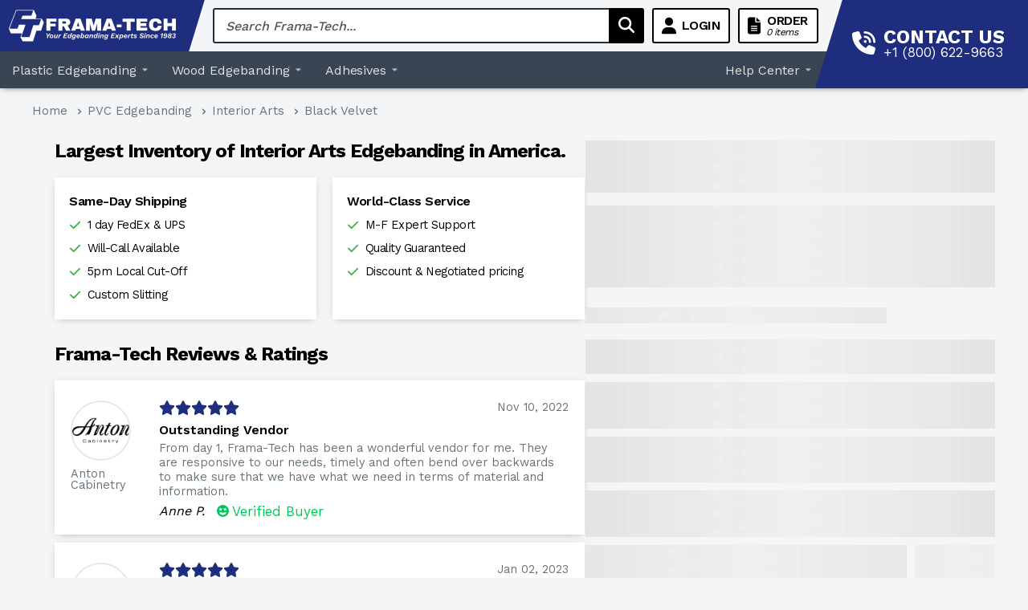

--- FILE ---
content_type: text/html; charset=utf-8
request_url: https://www.framatech.com/products/black-velvet-interior-arts-1002-vel
body_size: 53541
content:
<!doctype html>

<html class="no-js" lang="en">
  <head>
    <!-- Google Tag Manager -->
    <script>
      (function (w, d, s, l, i) {
        w[l] = w[l] || [];
        w[l].push({ 'gtm.start': new Date().getTime(), event: 'gtm.js' });
        var f = d.getElementsByTagName(s)[0],
          j = d.createElement(s),
          dl = l != 'dataLayer' ? '&l=' + l : '';
        j.async = true;
        j.src = 'https://www.googletagmanager.com/gtm.js?id=' + i + dl;
        f.parentNode.insertBefore(j, f);
      })(window, document, 'script', 'dataLayer', 'GTM-5WK7GTP');
    </script>
    <!-- End Google Tag Manager -->
    <meta charset="utf-8">
    <meta
      name="viewport"
      content="width=device-width, initial-scale=1.0, height=device-height, minimum-scale=1.0, maximum-scale=5.0"
    >
    <meta name="theme-color" content="#000000">
    <meta name="google-site-verification" content="8zHq9NQ3wNEXdra-fEwkG-rmrMUxcdbG_ooyAs7KVbo"><title>Black Velvet Interior Arts Edge Banding | Frama-Tech</title><meta name="description" content="Edge banding Black Velvet Interior Arts 1002-VEL. Most available edge banding in USA. Over 40 brands matched and 20,000+ colors and finishes."><link rel="canonical" href="https://www.framatech.com/products/black-velvet-interior-arts-1002-vel">
    <link rel="stylesheet" href="https://cdnjs.cloudflare.com/ajax/libs/font-awesome/6.5.1/css/all.min.css">
    <link rel="shortcut icon" href="//www.framatech.com/cdn/shop/files/image001_1_96x96.png?v=1621733608" type="image/png"><link rel="preload" as="style" href="//www.framatech.com/cdn/shop/t/8/assets/theme.css?v=133767394391855961051755628166">
    <link href="//www.framatech.com/cdn/shop/t/8/assets/blog.css?v=168617811488848668631745420611" rel="stylesheet" type="text/css">
    <link href="//www.framatech.com/cdn/shop/t/8/assets/article.css?v=128519856412884500641755628687" rel="stylesheet" type="text/css">
    <link href="//www.framatech.com/cdn/shop/t/8/assets/footer.css?v=27608085309721939231714689106" rel="stylesheet" type="text/css">
    <link href="//www.framatech.com/cdn/shop/t/8/assets/pre-launch.css?v=108525238554484472161745420278" rel="stylesheet" type="text/css">
    <link rel="preload" as="script" href="//www.framatech.com/cdn/shop/t/8/assets/theme.js?v=89389983427252242591720541295">
    <link rel="preconnect" href="https://cdn.shopify.com">
    <link rel="preconnect" href="https://fonts.shopifycdn.com">
    <link rel="dns-prefetch" href="https://productreviews.shopifycdn.com">
    <link rel="dns-prefetch" href="https://ajax.googleapis.com">
    <link rel="dns-prefetch" href="https://maps.googleapis.com">
    <link rel="dns-prefetch" href="https://maps.gstatic.com">

    <meta property="og:type" content="product">
  <meta property="og:title" content="Black Velvet"><meta property="og:image" content="http://www.framatech.com/cdn/shop/products/3nqqtvuQazw8KRR0ObAN_4803eaf0-3ed8-4876-81c8-de03db796774.jpg?v=1674481250">
    <meta property="og:image:secure_url" content="https://www.framatech.com/cdn/shop/products/3nqqtvuQazw8KRR0ObAN_4803eaf0-3ed8-4876-81c8-de03db796774.jpg?v=1674481250">
    <meta property="og:image:width" content="600">
    <meta property="og:image:height" content="120"><meta property="product:price:amount" content="0.00">
  <meta property="product:price:currency" content="USD"><meta property="og:description" content="Edge banding Black Velvet Interior Arts 1002-VEL. Most available edge banding in USA. Over 40 brands matched and 20,000+ colors and finishes."><meta property="og:url" content="https://www.framatech.com/products/black-velvet-interior-arts-1002-vel">
<meta property="og:site_name" content="Frama-Tech"><meta name="twitter:card" content="summary"><meta name="twitter:title" content="Black Velvet">
  <meta name="twitter:description" content="">
  <meta name="twitter:image" content="https://www.framatech.com/cdn/shop/products/3nqqtvuQazw8KRR0ObAN_4803eaf0-3ed8-4876-81c8-de03db796774_600x600_crop_center.jpg?v=1674481250">
    <link rel="preload" href="//www.framatech.com/cdn/fonts/roboto_slab/robotoslab_n4.d3a9266696fe77645ad2b6579a2b30c11742dc68.woff2" as="font" type="font/woff2" crossorigin>
<link rel="preload" href="//www.framatech.com/cdn/fonts/nunito/nunito_n4.fc49103dc396b42cae9460289072d384b6c6eb63.woff2" as="font" type="font/woff2" crossorigin>

<style>
  @font-face {
  font-family: "Roboto Slab";
  font-weight: 400;
  font-style: normal;
  font-display: swap;
  src: url("//www.framatech.com/cdn/fonts/roboto_slab/robotoslab_n4.d3a9266696fe77645ad2b6579a2b30c11742dc68.woff2") format("woff2"),
       url("//www.framatech.com/cdn/fonts/roboto_slab/robotoslab_n4.ac73924d0e45cb28b8adb30cbb4ff26dbe125c23.woff") format("woff");
}

  @font-face {
  font-family: Nunito;
  font-weight: 400;
  font-style: normal;
  font-display: swap;
  src: url("//www.framatech.com/cdn/fonts/nunito/nunito_n4.fc49103dc396b42cae9460289072d384b6c6eb63.woff2") format("woff2"),
       url("//www.framatech.com/cdn/fonts/nunito/nunito_n4.5d26d13beeac3116db2479e64986cdeea4c8fbdd.woff") format("woff");
}

@font-face {
  font-family: Nunito;
  font-weight: 600;
  font-style: normal;
  font-display: swap;
  src: url("//www.framatech.com/cdn/fonts/nunito/nunito_n6.1a6c50dce2e2b3b0d31e02dbd9146b5064bea503.woff2") format("woff2"),
       url("//www.framatech.com/cdn/fonts/nunito/nunito_n6.6b124f3eac46044b98c99f2feb057208e260962f.woff") format("woff");
}



  @font-face {
  font-family: Nunito;
  font-weight: 700;
  font-style: normal;
  font-display: swap;
  src: url("//www.framatech.com/cdn/fonts/nunito/nunito_n7.37cf9b8cf43b3322f7e6e13ad2aad62ab5dc9109.woff2") format("woff2"),
       url("//www.framatech.com/cdn/fonts/nunito/nunito_n7.45cfcfadc6630011252d54d5f5a2c7c98f60d5de.woff") format("woff");
}

  @font-face {
  font-family: Nunito;
  font-weight: 400;
  font-style: italic;
  font-display: swap;
  src: url("//www.framatech.com/cdn/fonts/nunito/nunito_i4.fd53bf99043ab6c570187ed42d1b49192135de96.woff2") format("woff2"),
       url("//www.framatech.com/cdn/fonts/nunito/nunito_i4.cb3876a003a73aaae5363bb3e3e99d45ec598cc6.woff") format("woff");
}

  @font-face {
  font-family: Nunito;
  font-weight: 700;
  font-style: italic;
  font-display: swap;
  src: url("//www.framatech.com/cdn/fonts/nunito/nunito_i7.3f8ba2027bc9ceb1b1764ecab15bae73f86c4632.woff2") format("woff2"),
       url("//www.framatech.com/cdn/fonts/nunito/nunito_i7.82bfb5f86ec77ada3c9f660da22064c2e46e1469.woff") format("woff");
}


  :root {
    --default-text-font-size : 15px;
    --base-text-font-size    : 17px;
    --heading-font-family    : "Roboto Slab", serif;
    --heading-font-weight    : 400;
    --heading-font-style     : normal;
    --text-font-family       : Nunito, sans-serif;
    --text-font-weight       : 400;
    --text-font-style        : normal;
    --text-font-bolder-weight: 600;
    --text-link-decoration   : underline;

    --text-color               : #677279;
    --text-color-rgb           : 103, 114, 121;
    --heading-color            : #1e2d7d;
    --border-color             : #e1e3e4;
    --border-color-rgb         : 225, 227, 228;
    --form-border-color        : #d4d6d8;
    --accent-color             : #000000;
    --accent-color-rgb         : 0, 0, 0;
    --link-color               : #7d8cc4;
    --link-color-hover         : #4c60a8;
    --background               : #f3f5f6;
    --secondary-background     : #ffffff;
    --secondary-background-rgb : 255, 255, 255;
    --accent-background        : rgba(0, 0, 0, 0.08);

    --input-background: #ffffff;

    --error-color       : #ff0000;
    --error-background  : rgba(255, 0, 0, 0.07);
    --success-color     : #00aa00;
    --success-background: rgba(0, 170, 0, 0.11);

    --primary-button-background      : #7d8cc4;
    --primary-button-background-rgb  : 125, 140, 196;
    --primary-button-text-color      : #ffffff;
    --secondary-button-background    : #1e2d7d;
    --secondary-button-background-rgb: 30, 45, 125;
    --secondary-button-text-color    : #ffffff;

    --header-background      : #1e2d7d;
    --header-text-color      : #ffffff;
    --header-light-text-color: #a3afef;
    --header-border-color    : rgba(163, 175, 239, 0.3);
    --header-accent-color    : #7d8cc4;

    --footer-background-color:    #f3f5f6;
    --footer-heading-text-color:  #1e2d7d;
    --footer-body-text-color:     #677279;
    --footer-accent-color:        #7d8cc4;
    --footer-accent-color-rgb:    125, 140, 196;
    --footer-border:              1px solid var(--border-color);
    
    --flickity-arrow-color: #abb1b4;--product-on-sale-accent           : #ee0000;
    --product-on-sale-accent-rgb       : 238, 0, 0;
    --product-on-sale-color            : #ffffff;
    --product-in-stock-color           : #008a00;
    --product-low-stock-color          : #ee0000;
    --product-sold-out-color           : #8a9297;
    --product-custom-label-1-background: #008a00;
    --product-custom-label-1-color     : #ffffff;
    --product-custom-label-2-background: #00a500;
    --product-custom-label-2-color     : #ffffff;
    --product-review-star-color        : #ffbd00;

    --mobile-container-gutter : 20px;
    --desktop-container-gutter: 40px;
  }
</style>

<script>
  // IE11 does not have support for CSS variables, so we have to polyfill them
  if (!(((window || {}).CSS || {}).supports && window.CSS.supports('(--a: 0)'))) {
    const script = document.createElement('script');
    script.type = 'text/javascript';
    script.src = 'https://cdn.jsdelivr.net/npm/css-vars-ponyfill@2';
    script.onload = function() {
      cssVars({});
    };

    document.getElementsByTagName('head')[0].appendChild(script);
  }
</script>


    <script>window.performance && window.performance.mark && window.performance.mark('shopify.content_for_header.start');</script><meta name="google-site-verification" content="8zHq9NQ3wNEXdra-fEwkG-rmrMUxcdbG_ooyAs7KVbo">
<meta id="shopify-digital-wallet" name="shopify-digital-wallet" content="/52041875630/digital_wallets/dialog">
<meta name="shopify-checkout-api-token" content="1b62cad86786f6103ca818aa1b093699">
<meta id="in-context-paypal-metadata" data-shop-id="52041875630" data-venmo-supported="true" data-environment="production" data-locale="en_US" data-paypal-v4="true" data-currency="USD">
<link rel="alternate" type="application/json+oembed" href="https://www.framatech.com/products/black-velvet-interior-arts-1002-vel.oembed">
<script async="async" src="/checkouts/internal/preloads.js?locale=en-US"></script>
<script id="shopify-features" type="application/json">{"accessToken":"1b62cad86786f6103ca818aa1b093699","betas":["rich-media-storefront-analytics"],"domain":"www.framatech.com","predictiveSearch":true,"shopId":52041875630,"locale":"en"}</script>
<script>var Shopify = Shopify || {};
Shopify.shop = "frama-tech.myshopify.com";
Shopify.locale = "en";
Shopify.currency = {"active":"USD","rate":"1.0"};
Shopify.country = "US";
Shopify.theme = {"name":"Frama-Tech Stock Search + Veneer Search","id":129706524846,"schema_name":"Warehouse","schema_version":"1.15.3","theme_store_id":871,"role":"main"};
Shopify.theme.handle = "null";
Shopify.theme.style = {"id":null,"handle":null};
Shopify.cdnHost = "www.framatech.com/cdn";
Shopify.routes = Shopify.routes || {};
Shopify.routes.root = "/";</script>
<script type="module">!function(o){(o.Shopify=o.Shopify||{}).modules=!0}(window);</script>
<script>!function(o){function n(){var o=[];function n(){o.push(Array.prototype.slice.apply(arguments))}return n.q=o,n}var t=o.Shopify=o.Shopify||{};t.loadFeatures=n(),t.autoloadFeatures=n()}(window);</script>
<script id="shop-js-analytics" type="application/json">{"pageType":"product"}</script>
<script defer="defer" async type="module" src="//www.framatech.com/cdn/shopifycloud/shop-js/modules/v2/client.init-shop-cart-sync_BdyHc3Nr.en.esm.js"></script>
<script defer="defer" async type="module" src="//www.framatech.com/cdn/shopifycloud/shop-js/modules/v2/chunk.common_Daul8nwZ.esm.js"></script>
<script type="module">
  await import("//www.framatech.com/cdn/shopifycloud/shop-js/modules/v2/client.init-shop-cart-sync_BdyHc3Nr.en.esm.js");
await import("//www.framatech.com/cdn/shopifycloud/shop-js/modules/v2/chunk.common_Daul8nwZ.esm.js");

  window.Shopify.SignInWithShop?.initShopCartSync?.({"fedCMEnabled":true,"windoidEnabled":true});

</script>
<script id="__st">var __st={"a":52041875630,"offset":-21600,"reqid":"65047eab-3bac-40f7-9812-6d07f99e57cb-1769017675","pageurl":"www.framatech.com\/products\/black-velvet-interior-arts-1002-vel","u":"39eeb3220921","p":"product","rtyp":"product","rid":7254421733550};</script>
<script>window.ShopifyPaypalV4VisibilityTracking = true;</script>
<script id="form-persister">!function(){'use strict';const t='contact',e='new_comment',n=[[t,t],['blogs',e],['comments',e],[t,'customer']],o='password',r='form_key',c=['recaptcha-v3-token','g-recaptcha-response','h-captcha-response',o],s=()=>{try{return window.sessionStorage}catch{return}},i='__shopify_v',u=t=>t.elements[r],a=function(){const t=[...n].map((([t,e])=>`form[action*='/${t}']:not([data-nocaptcha='true']) input[name='form_type'][value='${e}']`)).join(',');var e;return e=t,()=>e?[...document.querySelectorAll(e)].map((t=>t.form)):[]}();function m(t){const e=u(t);a().includes(t)&&(!e||!e.value)&&function(t){try{if(!s())return;!function(t){const e=s();if(!e)return;const n=u(t);if(!n)return;const o=n.value;o&&e.removeItem(o)}(t);const e=Array.from(Array(32),(()=>Math.random().toString(36)[2])).join('');!function(t,e){u(t)||t.append(Object.assign(document.createElement('input'),{type:'hidden',name:r})),t.elements[r].value=e}(t,e),function(t,e){const n=s();if(!n)return;const r=[...t.querySelectorAll(`input[type='${o}']`)].map((({name:t})=>t)),u=[...c,...r],a={};for(const[o,c]of new FormData(t).entries())u.includes(o)||(a[o]=c);n.setItem(e,JSON.stringify({[i]:1,action:t.action,data:a}))}(t,e)}catch(e){console.error('failed to persist form',e)}}(t)}const f=t=>{if('true'===t.dataset.persistBound)return;const e=function(t,e){const n=function(t){return'function'==typeof t.submit?t.submit:HTMLFormElement.prototype.submit}(t).bind(t);return function(){let t;return()=>{t||(t=!0,(()=>{try{e(),n()}catch(t){(t=>{console.error('form submit failed',t)})(t)}})(),setTimeout((()=>t=!1),250))}}()}(t,(()=>{m(t)}));!function(t,e){if('function'==typeof t.submit&&'function'==typeof e)try{t.submit=e}catch{}}(t,e),t.addEventListener('submit',(t=>{t.preventDefault(),e()})),t.dataset.persistBound='true'};!function(){function t(t){const e=(t=>{const e=t.target;return e instanceof HTMLFormElement?e:e&&e.form})(t);e&&m(e)}document.addEventListener('submit',t),document.addEventListener('DOMContentLoaded',(()=>{const e=a();for(const t of e)f(t);var n;n=document.body,new window.MutationObserver((t=>{for(const e of t)if('childList'===e.type&&e.addedNodes.length)for(const t of e.addedNodes)1===t.nodeType&&'FORM'===t.tagName&&a().includes(t)&&f(t)})).observe(n,{childList:!0,subtree:!0,attributes:!1}),document.removeEventListener('submit',t)}))}()}();</script>
<script integrity="sha256-4kQ18oKyAcykRKYeNunJcIwy7WH5gtpwJnB7kiuLZ1E=" data-source-attribution="shopify.loadfeatures" defer="defer" src="//www.framatech.com/cdn/shopifycloud/storefront/assets/storefront/load_feature-a0a9edcb.js" crossorigin="anonymous"></script>
<script data-source-attribution="shopify.dynamic_checkout.dynamic.init">var Shopify=Shopify||{};Shopify.PaymentButton=Shopify.PaymentButton||{isStorefrontPortableWallets:!0,init:function(){window.Shopify.PaymentButton.init=function(){};var t=document.createElement("script");t.src="https://www.framatech.com/cdn/shopifycloud/portable-wallets/latest/portable-wallets.en.js",t.type="module",document.head.appendChild(t)}};
</script>
<script data-source-attribution="shopify.dynamic_checkout.buyer_consent">
  function portableWalletsHideBuyerConsent(e){var t=document.getElementById("shopify-buyer-consent"),n=document.getElementById("shopify-subscription-policy-button");t&&n&&(t.classList.add("hidden"),t.setAttribute("aria-hidden","true"),n.removeEventListener("click",e))}function portableWalletsShowBuyerConsent(e){var t=document.getElementById("shopify-buyer-consent"),n=document.getElementById("shopify-subscription-policy-button");t&&n&&(t.classList.remove("hidden"),t.removeAttribute("aria-hidden"),n.addEventListener("click",e))}window.Shopify?.PaymentButton&&(window.Shopify.PaymentButton.hideBuyerConsent=portableWalletsHideBuyerConsent,window.Shopify.PaymentButton.showBuyerConsent=portableWalletsShowBuyerConsent);
</script>
<script data-source-attribution="shopify.dynamic_checkout.cart.bootstrap">document.addEventListener("DOMContentLoaded",(function(){function t(){return document.querySelector("shopify-accelerated-checkout-cart, shopify-accelerated-checkout")}if(t())Shopify.PaymentButton.init();else{new MutationObserver((function(e,n){t()&&(Shopify.PaymentButton.init(),n.disconnect())})).observe(document.body,{childList:!0,subtree:!0})}}));
</script>
<link id="shopify-accelerated-checkout-styles" rel="stylesheet" media="screen" href="https://www.framatech.com/cdn/shopifycloud/portable-wallets/latest/accelerated-checkout-backwards-compat.css" crossorigin="anonymous">
<style id="shopify-accelerated-checkout-cart">
        #shopify-buyer-consent {
  margin-top: 1em;
  display: inline-block;
  width: 100%;
}

#shopify-buyer-consent.hidden {
  display: none;
}

#shopify-subscription-policy-button {
  background: none;
  border: none;
  padding: 0;
  text-decoration: underline;
  font-size: inherit;
  cursor: pointer;
}

#shopify-subscription-policy-button::before {
  box-shadow: none;
}

      </style>

<script>window.performance && window.performance.mark && window.performance.mark('shopify.content_for_header.end');</script>

    <link rel="preconnect" href="https://fonts.googleapis.com">
    <link rel="preconnect" href="https://fonts.gstatic.com" crossorigin>
    <link
      href="https://fonts.googleapis.com/css2?family=Work+Sans:wght@400;500;600;700;800;900&display=swap"
      rel="stylesheet"
    >
    <link rel="stylesheet" href="//www.framatech.com/cdn/shop/t/8/assets/theme.css?v=133767394391855961051755628166">
    <link rel="stylesheet" href="//www.framatech.com/cdn/shop/t/8/assets/vueform.css?v=105016855506152388941716226386">

    
  <script type="application/ld+json">
  {
    "@context": "http://schema.org",
    "@type": "Product",
    "offers": [{
          "@type": "Offer",
          "name": "Velvet",
          "availability":"https://schema.org/InStock",
          "price": 0.0,
          "priceCurrency": "USD",
          "priceValidUntil": "2026-01-31","sku": "1002-VEL","url": "/products/black-velvet-interior-arts-1002-vel?variant=43725628014766"
        }
],
    "brand": {
      "name": "Interior Arts"
    },
    "name": "Black Velvet",
    "description": "",
    "category": "Edgebanding",
    "url": "/products/black-velvet-interior-arts-1002-vel",
    "sku": "1002-VEL",
    "image": {
      "@type": "ImageObject",
      "url": "https://www.framatech.com/cdn/shop/products/3nqqtvuQazw8KRR0ObAN_4803eaf0-3ed8-4876-81c8-de03db796774_1024x.jpg?v=1674481250",
      "image": "https://www.framatech.com/cdn/shop/products/3nqqtvuQazw8KRR0ObAN_4803eaf0-3ed8-4876-81c8-de03db796774_1024x.jpg?v=1674481250",
      "name": "Black Velvet",
      "width": "1024",
      "height": "1024"
    }
  }
  </script>



  <script type="application/ld+json">
  {
    "@context": "http://schema.org",
    "@type": "BreadcrumbList",
  "itemListElement": [{
      "@type": "ListItem",
      "position": 1,
      "name": "Home",
      "item": "https://www.framatech.com"
    },{
          "@type": "ListItem",
          "position": 2,
          "name": "Black Velvet",
          "item": "https://www.framatech.com/products/black-velvet-interior-arts-1002-vel"
        }]
  }
  </script>


    <script>
      // This allows to expose several variables to the global scope, to be used in scripts
      window.theme = {
        pageType: "product",
        cartCount: 0,
        moneyFormat: "${{amount}}",
        moneyWithCurrencyFormat: "${{amount}} USD",
        showDiscount: false,
        discountMode: "saving",
        searchMode: "product",
        searchUnavailableProducts: "last",
        cartType: "drawer"
      };

      window.routes = {
        rootUrl: "\/",
        rootUrlWithoutSlash: '',
        cartUrl: "\/cart",
        cartAddUrl: "\/cart\/add",
        cartChangeUrl: "\/cart\/change",
        searchUrl: "\/search",
        productRecommendationsUrl: "\/recommendations\/products"
      };

      window.languages = {
        productRegularPrice: "Regular price",
        productSalePrice: "Sale price",
        collectionOnSaleLabel: "Save {{savings}}",
        productFormUnavailable: "Unavailable",
        productFormAddToCart: "Add to cart",
        productFormSoldOut: "Sold out",
        productAdded: "Product has been added to your cart",
        productAddedShort: "Added!",
        shippingEstimatorNoResults: "No shipping could be found for your address.",
        shippingEstimatorOneResult: "There is one shipping rate for your address:",
        shippingEstimatorMultipleResults: "There are {{count}} shipping rates for your address:",
        shippingEstimatorErrors: "There are some errors:"
      };

      window.lazySizesConfig = {
        loadHidden: false,
        hFac: 0.8,
        expFactor: 3,
        customMedia: {
          '--phone': '(max-width: 640px)',
          '--tablet': '(min-width: 641px) and (max-width: 1023px)',
          '--lap': '(min-width: 1024px)'
        }
      };

      document.documentElement.className = document.documentElement.className.replace('no-js', 'js');
    </script>

    <script src="https://cdnjs.cloudflare.com/ajax/libs/wavesurfer.js/4.5.0/wavesurfer.min.js"></script><link
      rel="stylesheet"
      href="https://cdnjs.cloudflare.com/ajax/libs/font-awesome/4.7.0/css/font-awesome.css"
      integrity="sha512-5A8nwdMOWrSz20fDsjczgUidUBR8liPYU+WymTZP1lmY9G6Oc7HlZv156XqnsgNUzTyMefFTcsFH/tnJE/+xBg=="
      crossorigin="anonymous"
    ><script>
        (function () {
          window.onpageshow = function () {
            // We force re-freshing the cart content onpageshow, as most browsers will serve a cache copy when hitting the
            // back button, which cause staled data
            document.documentElement.dispatchEvent(
              new CustomEvent('cart:refresh', {
                bubbles: true,
                detail: { scrollToTop: false },
              })
            );
          };
        })();
      </script><script
      src="https://code.jquery.com/jquery-3.6.0.min.js"
      integrity="sha256-/xUj+3OJU5yExlq6GSYGSHk7tPXikynS7ogEvDej/m4="
      crossorigin="anonymous"
    ></script>
  <!-- BEGIN app block: shopify://apps/customerplus/blocks/customerplus/2822d956-571f-4538-8b0b-020b8ac8b8d6 -->

<style>
    :root {
        --customerplus-gap: 15;
        --customerplus-background: #FFFFFF;
        --customerplus-border-radius: 3;
        --customerplus-border-color: #e3e3e3;
        --customerplus-button-background: #1c2872;
        --customerplus-button-color: #FFFFFF;
        --customerplus-font-size: 14;
    }

    .customerplus {
        padding: 20px;
        width: 100%;
        max-width: 500px;
        background: var(--customerplus-background);
        border-radius: calc(var(--customerplus-border-radius) * 1px);
        margin: 0 auto;
        display: flex;
        flex-direction: column;
        font-size: calc(var(--customerplus-font-size) * 1px);
    }
    .customerplus.customerplus--reverse {
        flex-direction: column-reverse;
    }
    .customerplus .customerplus-text-center {
        text-align: center;
    }
    .customerplus .customerplus-socials {
        display: flex;
        justify-content: center;
        gap: calc(var(--customerplus-gap) * 1px);
        flex-wrap: wrap;
    }
    .customerplus .customerplus-socials.customerplus-socials--icon_text {
        flex-direction: column;
    }
    .customerplus .customerplus-socials .customerplus-social {
        padding: calc(var(--customerplus-gap) * 1px);
        text-align: center;
        text-decoration: none;
        border-radius: calc(var(--customerplus-border-radius) * 1px);
        margin: 0;
        border: 1px solid var(--customerplus-border-color);
    }
    .customerplus .customerplus-socials.customerplus-socials--icon .customerplus-social .customerplus-social-text {
        display: none;
    }
    .customerplus .customerplus-socials.customerplus-socials--icon_text .customerplus-social {
        width: 100%;
        display: flex;
        align-items: center;
        justify-content: center;
        gap: calc(var(--customerplus-gap) * 1px);
    }
    .customerplus .customerplus-socials .customerplus-social img {
        display: block;
    }
    .customerplus .customerplus-divider {
        margin: calc(var(--customerplus-gap) * 1px) 0;
        font-weight: 600;
        font-size: 12px;
        position: relative;
        text-align: center;
    }
    .customerplus .customerplus-alert {
        text-align: center;
        padding: calc(var(--customerplus-gap) * 1px);
        border-radius: calc(var(--customerplus-border-radius) * 1px);
        border: 1px solid var(--customerplus-border-color);
        margin-bottom: calc(var(--customerplus-gap) * 1px);
    }
    .customerplus .customerplus-form {
        margin: 0;
        display: flex;
        flex-direction: column;
        gap: calc(var(--customerplus-gap) * 1px);
        text-align: left;
    }
    .customerplus .customerplus-form .customerplus-reset {
        display: block;
        text-decoration: underline;
        width: auto;
    }
    .customerplus .customerplus-form .customerplus-grid {
        display: flex;
        align-items: center;
        gap: calc(var(--customerplus-gap) * 1px);
    }
    .customerplus .customerplus-form .customerplus-grid > * {
        flex: 1;
    }
    .customerplus .customerplus-form .customerplus-password-label {
        display: flex;
        align-items: center;
        justify-content: space-between;
    }
    .customerplus .customerplus-form .customerplus-input {
        display: block;
        width: 100%;
        padding: 12px 16px;
        border-radius: calc(var(--customerplus-border-radius) * 1px);
        border: 1px solid var(--customerplus-border-color);
    }
    .customerplus .customerplus-form a {
        display: inline;
        margin: 0;
        text-decoration: underline;
        font-size: calc(var(--customerplus-font-size) * 1px);
    }
    .customerplus .customerplus-form .customerplus-button {
        cursor: pointer;
        display: block;
        width: 100%;
        padding: 12px 16px;
        border-radius: calc(var(--customerplus-border-radius) * 1px);
        border: 1px solid var(--customerplus-border-color);
        margin: 0;
        background-color: var(--customerplus-button-background);
        color: var(--customerplus-button-color);
    }
    .customerplus .customerplus-button.customerplus-button--loading .customerplus-button-text,
    .customerplus .customerplus-button .customerplus-spinner {
        display: none;
    }
    .customerplus .customerplus-button.customerplus-button--loading .customerplus-spinner {
        display: inline;
    }
    .customerplus .customerplus-button .customerplus-spinner path {
        fill: var(--customerplus-button-color);
    }
    .customerplus-spinner path {
        transform-origin: center;
        animation: spinner_svv2 .75s infinite linear;
    }
    @keyframes spinner_svv2 {
        100% {
            transform: rotate(360deg);
        }
    }
</style>


<template>
    <form method="post" action="/account/login" id="customerplus-error-form" accept-charset="UTF-8" data-login-with-shop-sign-in="true"><input type="hidden" name="form_type" value="customer_login" /><input type="hidden" name="utf8" value="✓" />
        
    </form>
</template>



<template id="customerplus-login-form-template">
    <div class="customerplus customerplus--reverse">
        

        
            <div class="customerplus-socials customerplus-socials--icon_text">
                
                    <a class="customerplus-social" href="https://sociallogin.app/social/google/redirect?shop=frama-tech.myshopify.com">
                        <img src="https://cdn.shopify.com/extensions/16db18f8-979a-41b6-b8ed-d0cebf60bf72/customerplus-66/assets/google_small.png" loading="eager" alt="google" width="24" height="24" />
                        <span class="customerplus-social-text">Continue with Google</span>
                    </a>
                
                    <a class="customerplus-social" href="https://sociallogin.app/social/microsoft/redirect?shop=frama-tech.myshopify.com">
                        <img src="https://cdn.shopify.com/extensions/16db18f8-979a-41b6-b8ed-d0cebf60bf72/customerplus-66/assets/microsoft_small.png" loading="eager" alt="microsoft" width="24" height="24" />
                        <span class="customerplus-social-text">Continue with Microsoft</span>
                    </a>
                
            </div>
        
        
            <div class="customerplus-divider">OR</div>
        
        
            <form class="customerplus-form customerplus-form--login">
                <input type="hidden" name="shop" value="frama-tech.myshopify.com">

                <div class="customerplus-field">
                    <label class="customerplus-label" for="customerplus-login-email">Email</label>
                    <input id="customerplus-login-email" type="email" name="email" placeholder="Email" class="customerplus-input" autocomplete="email" required>
                </div>
                
                    <div class="customerplus-field">
                        <div class="customerplus-password-label">
                            <label class="customerplus-label" for="customerplus-login-password">Password</label>
                            <a href="#" class="customerplus-recover-link">Forgot your password?</a>
                        </div>
                        <input id="customerplus-login-password" type="password" name="password" placeholder="Password" class="customerplus-input" autocomplete="current-password" required>
                    </div>
                
                <button type="submit" class="customerplus-button">
                    <span class="customerplus-button-text">Continue</span>
                    <svg class="customerplus-spinner" xmlns="http://www.w3.org/2000/svg" width="20" height="20" viewBox="0 0 24 24">
                        <path d="M10.14,1.16a11,11,0,0,0-9,8.92A1.59,1.59,0,0,0,2.46,12,1.52,1.52,0,0,0,4.11,10.7a8,8,0,0,1,6.66-6.61A1.42,1.42,0,0,0,12,2.69h0A1.57,1.57,0,0,0,10.14,1.16Z" />
                    </svg>
                </button>
                <div class="customerplus-text-center">New customer? <a href="#" class="customerplus-register-link">Create an account</a></div>
            </form>

            <form class="customerplus-form customerplus-form--register" style="display: none;">
                <input type="hidden" name="shop" value="frama-tech.myshopify.com">

                <div class="customerplus-grid">
                    <div class="customerplus-field">
                        <label class="customerplus-label" for="customerplus-register-first-name">First name</label>
                        <input id="customerplus-register-first-name" type="text" name="first_name" placeholder="First name" class="customerplus-input" autocomplete="given-name">
                    </div>
                    <div class="customerplus-field">
                        <label class="customerplus-label" for="customerplus-register-last-name">Last name</label>
                        <input id="customerplus-register-last-name" type="text" name="last_name" placeholder="Last name" class="customerplus-input" autocomplete="family-name">
                    </div>
                </div>
                <div class="customerplus-field">
                    <label class="customerplus-label" for="customerplus-register-email">Email</label>
                    <input id="customerplus-register-email" type="email" name="email" placeholder="Email" class="customerplus-input" autocomplete="email" required>
                </div>
                
                    <div class="customerplus-field">
                        <label class="customerplus-label" for="customerplus-register-password">Password</label>
                        <input id="customerplus-register-password" type="password" name="password" placeholder="Password" class="customerplus-input" autocomplete="new-password" required>
                    </div>
                
                <button type="submit" class="customerplus-button">
                    <span class="customerplus-button-text">Continue</span>
                    <svg class="customerplus-spinner" xmlns="http://www.w3.org/2000/svg" width="20" height="20" viewBox="0 0 24 24">
                        <path d="M10.14,1.16a11,11,0,0,0-9,8.92A1.59,1.59,0,0,0,2.46,12,1.52,1.52,0,0,0,4.11,10.7a8,8,0,0,1,6.66-6.61A1.42,1.42,0,0,0,12,2.69h0A1.57,1.57,0,0,0,10.14,1.16Z" />
                    </svg>
                </button>
                <div class="customerplus-text-center">Returning customer? <a href="#" class="customerplus-login-link">Sign in</a></div>
            </form>

            
                <form class="customerplus-form customerplus-form--recover" style="display: none;">
                    <input type="hidden" name="shop" value="frama-tech.myshopify.com">

                    <div class="customerplus-field">
                        <label class="customerplus-label" for="customerplus-recover-email">Email</label>
                        <input id="customerplus-recover-email" type="email" name="email" placeholder="Email" class="customerplus-input" autocomplete="email" required>
                    </div>

                    <button type="submit" class="customerplus-button">
                        <span class="customerplus-button-text">Continue</span>
                        <svg class="customerplus-spinner" xmlns="http://www.w3.org/2000/svg" width="20" height="20" viewBox="0 0 24 24">
                            <path d="M10.14,1.16a11,11,0,0,0-9,8.92A1.59,1.59,0,0,0,2.46,12,1.52,1.52,0,0,0,4.11,10.7a8,8,0,0,1,6.66-6.61A1.42,1.42,0,0,0,12,2.69h0A1.57,1.57,0,0,0,10.14,1.16Z" />
                        </svg>
                    </button>
                    <div class="customerplus-text-center">Back to <a href="#" class="customerplus-login-link">sign in</a></div>
                </form>
            
        
    </div>
</template>

<script>
    class LocalStorageService {
        static setItem(key, value) {
            if (this.canUseLocalStorage()) {
                localStorage.setItem(key, value)
            }
        }

        static getItem(key, defaultValue = null) {
            if (this.canUseLocalStorage()) {
                return localStorage.getItem(key)
            }
            return defaultValue
        }

        static removeItem(key) {
            if (this.canUseLocalStorage()) {
                localStorage.removeItem(key)
            }
        }

        static canUseLocalStorage() {
            const test = '__test_storage__'
            try {
                localStorage.setItem(test, test)
                localStorage.removeItem(test)
                return true
            } catch {
                return false
            }
        }
    }

    if (window.location.search.includes('clear_customerplus_token')) {
        LocalStorageService.removeItem('customerplus')
    }

    const customerPlusToken = JSON.parse(LocalStorageService.getItem('customerplus', '{}'))
    const loggedIn = ''

    if (
        customerPlusToken?.token
        && customerPlusToken.expiresAt > (new Date() / 1000)
        && !loggedIn
        && (location.pathname.includes('/account/login') || location.pathname.includes('/account/register'))
    ) {
        window.location = `/a/account/auth?token=${customerPlusToken.token}&hash=${customerPlusToken.hash}&redirect=${encodeURIComponent(location.pathname)}`
    }

    const handlePasswordReset = (plainFormData, errorElement) => {
        errorElement.innerHTML = `<svg class="customerplus-spinner" xmlns="http://www.w3.org/2000/svg" width="20" height="20" viewBox="0 0 24 24">
            <path d="M10.14,1.16a11,11,0,0,0-9,8.92A1.59,1.59,0,0,0,2.46,12,1.52,1.52,0,0,0,4.11,10.7a8,8,0,0,1,6.66-6.61A1.42,1.42,0,0,0,12,2.69h0A1.57,1.57,0,0,0,10.14,1.16Z" fill="currentColor" />
        </svg>`

        fetch('https://customerplus.ecomauditors.com/auth/recover', {
                method: 'POST',
                headers: {
                    'Accept': 'application/json',
                    'Content-Type': 'application/json',
                },
                body: JSON.stringify(plainFormData),
            })
            .then(response => response.json())
            .then(body => {
                errorElement.textContent = body.message
            })
    }

    const handleForm = async (e, url) => {
        e.preventDefault()
        const button = e.target.querySelector('.customerplus-button')
        if (button) {
            button.classList.add('customerplus-button--loading')
            button.setAttribute('disabled', 'disabled')
        }

        document.querySelectorAll('.customerplus-alert--error').forEach(e => e.parentNode.removeChild(e))

        const formData = new FormData(e.target)
        const plainFormData = Object.fromEntries(formData.entries())

        const response = await fetch('https://customerplus.ecomauditors.com/' + url.replace(/^\/+/, ''), {
            method: 'POST',
            headers: {
                'Accept': 'application/json',
                'Content-Type': 'application/json',
            },
            body: JSON.stringify(plainFormData),
        })

        const status = response.status
        const body = await response.json()

        if (status > 200) {
            const errorElement = document.createElement('div')
            errorElement.classList.add('customerplus-alert', 'customerplus-alert--error')
            errorElement.textContent = body.message
            e.target.insertAdjacentElement('afterbegin', errorElement)

            if (button) {
                button.classList.remove('customerplus-button--loading')
                button.removeAttribute('disabled')
            }

            return { status, body, errorElement }
        }

        if (body?.redirect_url) {
            window.location.href = body?.redirect_url

            return { status, body }
        }

        const successElement = document.createElement('div')
        successElement.classList.add('customerplus-alert', 'customerplus-alert--success')
        successElement.textContent = body.message
        e.target.replaceWith(successElement)

        return { status, body, successElement }
    }

    document.addEventListener('DOMContentLoaded', function() {
        document.querySelectorAll('[href*="/account/logout"]').forEach(el => {
            el.addEventListener('click', e => {
                e.preventDefault();
                LocalStorageService.removeItem('customerplus')
                window.location = '/account/logout'
            })
        })

        document.querySelectorAll('[action*="/account/login"]:not(#customerplus-login-form, #customerplus-error-form), [action*="/account/reset"], [action="/account"], [action^="/account?"], [data-customerplus-form]').forEach(el => {
            const formTemplate = document.getElementById('customerplus-login-form-template');
            const formClone = formTemplate.content.cloneNode(true);
            const div = document.createElement('div')
            div.appendChild(formClone)
            el.replaceWith(div)

            div.querySelectorAll('.customerplus-recover-link').forEach(el => {
                el.addEventListener('click', function (e) {
                    e.preventDefault()
                    div.querySelectorAll('.customerplus-form').forEach(e => e.style.display = 'none')
                    div.querySelector('.customerplus-form--recover').style.display = 'inherit'
                })
            })

            div.querySelectorAll('.customerplus-login-link').forEach(el => {
                el.addEventListener('click', function (e) {
                    e.preventDefault()
                    div.querySelectorAll('.customerplus-form').forEach(e => e.style.display = 'none')
                    div.querySelector('.customerplus-form--login').style.display = 'inherit'
                })
            })

            div.querySelectorAll('.customerplus-register-link').forEach(el => {
                el.addEventListener('click', function (e) {
                    e.preventDefault()
                    div.querySelectorAll('.customerplus-form').forEach(e => e.style.display = 'none')
                    div.querySelector('.customerplus-form--register').style.display = 'inherit'
                })
            })

            div.querySelectorAll('.customerplus-form--recover').forEach(el => {
                el.addEventListener('submit', async function (e) {
                    await handleForm(e, '/auth/recover')
                })
            })

            div.querySelectorAll('.customerplus-form--register').forEach(el => {
                el.addEventListener('submit', async function (e) {
                    await handleForm(e, '/auth/register')
                })
            })

            div.querySelectorAll('.customerplus-form--login').forEach(el => {
                el.addEventListener('submit', async function (e) {
                    const response = await handleForm(e, '/auth/login')
                    if (response.status > 200) {
                        const formData = new FormData(e.target)
                        const plainFormData = Object.fromEntries(formData.entries())

                        const resetElement = document.createElement('a')
                        resetElement.classList.add('customerplus-reset')
                        resetElement.setAttribute('href', '#')
                        resetElement.textContent = `Send a password reset to ${formData.get('email')}`
                        resetElement.addEventListener('click', c => {
                            c.preventDefault()
                            e.target.replaceWith(response.errorElement)
                            handlePasswordReset(plainFormData, response.errorElement)
                        })
                        response.errorElement.insertAdjacentElement('beforeend', resetElement)
                    }
                })
            })
        })
    })
</script>


<!-- END app block --><!-- BEGIN app block: shopify://apps/klaviyo-email-marketing-sms/blocks/klaviyo-onsite-embed/2632fe16-c075-4321-a88b-50b567f42507 -->












  <script async src="https://static.klaviyo.com/onsite/js/R82hTk/klaviyo.js?company_id=R82hTk"></script>
  <script>!function(){if(!window.klaviyo){window._klOnsite=window._klOnsite||[];try{window.klaviyo=new Proxy({},{get:function(n,i){return"push"===i?function(){var n;(n=window._klOnsite).push.apply(n,arguments)}:function(){for(var n=arguments.length,o=new Array(n),w=0;w<n;w++)o[w]=arguments[w];var t="function"==typeof o[o.length-1]?o.pop():void 0,e=new Promise((function(n){window._klOnsite.push([i].concat(o,[function(i){t&&t(i),n(i)}]))}));return e}}})}catch(n){window.klaviyo=window.klaviyo||[],window.klaviyo.push=function(){var n;(n=window._klOnsite).push.apply(n,arguments)}}}}();</script>

  
    <script id="viewed_product">
      if (item == null) {
        var _learnq = _learnq || [];

        var MetafieldReviews = null
        var MetafieldYotpoRating = null
        var MetafieldYotpoCount = null
        var MetafieldLooxRating = null
        var MetafieldLooxCount = null
        var okendoProduct = null
        var okendoProductReviewCount = null
        var okendoProductReviewAverageValue = null
        try {
          // The following fields are used for Customer Hub recently viewed in order to add reviews.
          // This information is not part of __kla_viewed. Instead, it is part of __kla_viewed_reviewed_items
          MetafieldReviews = {};
          MetafieldYotpoRating = null
          MetafieldYotpoCount = null
          MetafieldLooxRating = null
          MetafieldLooxCount = null

          okendoProduct = null
          // If the okendo metafield is not legacy, it will error, which then requires the new json formatted data
          if (okendoProduct && 'error' in okendoProduct) {
            okendoProduct = null
          }
          okendoProductReviewCount = okendoProduct ? okendoProduct.reviewCount : null
          okendoProductReviewAverageValue = okendoProduct ? okendoProduct.reviewAverageValue : null
        } catch (error) {
          console.error('Error in Klaviyo onsite reviews tracking:', error);
        }

        var item = {
          Name: "Black Velvet",
          ProductID: 7254421733550,
          Categories: ["Interior Arts","PVC Edgebanding"],
          ImageURL: "https://www.framatech.com/cdn/shop/products/3nqqtvuQazw8KRR0ObAN_4803eaf0-3ed8-4876-81c8-de03db796774_grande.jpg?v=1674481250",
          URL: "https://www.framatech.com/products/black-velvet-interior-arts-1002-vel",
          Brand: "Interior Arts",
          Price: "$0.00",
          Value: "0.00",
          CompareAtPrice: "$0.00"
        };
        _learnq.push(['track', 'Viewed Product', item]);
        _learnq.push(['trackViewedItem', {
          Title: item.Name,
          ItemId: item.ProductID,
          Categories: item.Categories,
          ImageUrl: item.ImageURL,
          Url: item.URL,
          Metadata: {
            Brand: item.Brand,
            Price: item.Price,
            Value: item.Value,
            CompareAtPrice: item.CompareAtPrice
          },
          metafields:{
            reviews: MetafieldReviews,
            yotpo:{
              rating: MetafieldYotpoRating,
              count: MetafieldYotpoCount,
            },
            loox:{
              rating: MetafieldLooxRating,
              count: MetafieldLooxCount,
            },
            okendo: {
              rating: okendoProductReviewAverageValue,
              count: okendoProductReviewCount,
            }
          }
        }]);
      }
    </script>
  




  <script>
    window.klaviyoReviewsProductDesignMode = false
  </script>







<!-- END app block --><!-- BEGIN app block: shopify://apps/tablepress-size-chart/blocks/tablepress-block-dev/0315ebd4-567b-4721-9e07-500c79914395 --><script>console.log('Script tag load tp')</script>
<script>
var TP_IDX_url = "https://app.identixweb.com/";
</script>


	
		<script type="text/javascript" async src="https://app.identixweb.com/tablepress/assets/js/tablepress.js"></script>
	


<!-- END app block --><link href="https://monorail-edge.shopifysvc.com" rel="dns-prefetch">
<script>(function(){if ("sendBeacon" in navigator && "performance" in window) {try {var session_token_from_headers = performance.getEntriesByType('navigation')[0].serverTiming.find(x => x.name == '_s').description;} catch {var session_token_from_headers = undefined;}var session_cookie_matches = document.cookie.match(/_shopify_s=([^;]*)/);var session_token_from_cookie = session_cookie_matches && session_cookie_matches.length === 2 ? session_cookie_matches[1] : "";var session_token = session_token_from_headers || session_token_from_cookie || "";function handle_abandonment_event(e) {var entries = performance.getEntries().filter(function(entry) {return /monorail-edge.shopifysvc.com/.test(entry.name);});if (!window.abandonment_tracked && entries.length === 0) {window.abandonment_tracked = true;var currentMs = Date.now();var navigation_start = performance.timing.navigationStart;var payload = {shop_id: 52041875630,url: window.location.href,navigation_start,duration: currentMs - navigation_start,session_token,page_type: "product"};window.navigator.sendBeacon("https://monorail-edge.shopifysvc.com/v1/produce", JSON.stringify({schema_id: "online_store_buyer_site_abandonment/1.1",payload: payload,metadata: {event_created_at_ms: currentMs,event_sent_at_ms: currentMs}}));}}window.addEventListener('pagehide', handle_abandonment_event);}}());</script>
<script id="web-pixels-manager-setup">(function e(e,d,r,n,o){if(void 0===o&&(o={}),!Boolean(null===(a=null===(i=window.Shopify)||void 0===i?void 0:i.analytics)||void 0===a?void 0:a.replayQueue)){var i,a;window.Shopify=window.Shopify||{};var t=window.Shopify;t.analytics=t.analytics||{};var s=t.analytics;s.replayQueue=[],s.publish=function(e,d,r){return s.replayQueue.push([e,d,r]),!0};try{self.performance.mark("wpm:start")}catch(e){}var l=function(){var e={modern:/Edge?\/(1{2}[4-9]|1[2-9]\d|[2-9]\d{2}|\d{4,})\.\d+(\.\d+|)|Firefox\/(1{2}[4-9]|1[2-9]\d|[2-9]\d{2}|\d{4,})\.\d+(\.\d+|)|Chrom(ium|e)\/(9{2}|\d{3,})\.\d+(\.\d+|)|(Maci|X1{2}).+ Version\/(15\.\d+|(1[6-9]|[2-9]\d|\d{3,})\.\d+)([,.]\d+|)( \(\w+\)|)( Mobile\/\w+|) Safari\/|Chrome.+OPR\/(9{2}|\d{3,})\.\d+\.\d+|(CPU[ +]OS|iPhone[ +]OS|CPU[ +]iPhone|CPU IPhone OS|CPU iPad OS)[ +]+(15[._]\d+|(1[6-9]|[2-9]\d|\d{3,})[._]\d+)([._]\d+|)|Android:?[ /-](13[3-9]|1[4-9]\d|[2-9]\d{2}|\d{4,})(\.\d+|)(\.\d+|)|Android.+Firefox\/(13[5-9]|1[4-9]\d|[2-9]\d{2}|\d{4,})\.\d+(\.\d+|)|Android.+Chrom(ium|e)\/(13[3-9]|1[4-9]\d|[2-9]\d{2}|\d{4,})\.\d+(\.\d+|)|SamsungBrowser\/([2-9]\d|\d{3,})\.\d+/,legacy:/Edge?\/(1[6-9]|[2-9]\d|\d{3,})\.\d+(\.\d+|)|Firefox\/(5[4-9]|[6-9]\d|\d{3,})\.\d+(\.\d+|)|Chrom(ium|e)\/(5[1-9]|[6-9]\d|\d{3,})\.\d+(\.\d+|)([\d.]+$|.*Safari\/(?![\d.]+ Edge\/[\d.]+$))|(Maci|X1{2}).+ Version\/(10\.\d+|(1[1-9]|[2-9]\d|\d{3,})\.\d+)([,.]\d+|)( \(\w+\)|)( Mobile\/\w+|) Safari\/|Chrome.+OPR\/(3[89]|[4-9]\d|\d{3,})\.\d+\.\d+|(CPU[ +]OS|iPhone[ +]OS|CPU[ +]iPhone|CPU IPhone OS|CPU iPad OS)[ +]+(10[._]\d+|(1[1-9]|[2-9]\d|\d{3,})[._]\d+)([._]\d+|)|Android:?[ /-](13[3-9]|1[4-9]\d|[2-9]\d{2}|\d{4,})(\.\d+|)(\.\d+|)|Mobile Safari.+OPR\/([89]\d|\d{3,})\.\d+\.\d+|Android.+Firefox\/(13[5-9]|1[4-9]\d|[2-9]\d{2}|\d{4,})\.\d+(\.\d+|)|Android.+Chrom(ium|e)\/(13[3-9]|1[4-9]\d|[2-9]\d{2}|\d{4,})\.\d+(\.\d+|)|Android.+(UC? ?Browser|UCWEB|U3)[ /]?(15\.([5-9]|\d{2,})|(1[6-9]|[2-9]\d|\d{3,})\.\d+)\.\d+|SamsungBrowser\/(5\.\d+|([6-9]|\d{2,})\.\d+)|Android.+MQ{2}Browser\/(14(\.(9|\d{2,})|)|(1[5-9]|[2-9]\d|\d{3,})(\.\d+|))(\.\d+|)|K[Aa][Ii]OS\/(3\.\d+|([4-9]|\d{2,})\.\d+)(\.\d+|)/},d=e.modern,r=e.legacy,n=navigator.userAgent;return n.match(d)?"modern":n.match(r)?"legacy":"unknown"}(),u="modern"===l?"modern":"legacy",c=(null!=n?n:{modern:"",legacy:""})[u],f=function(e){return[e.baseUrl,"/wpm","/b",e.hashVersion,"modern"===e.buildTarget?"m":"l",".js"].join("")}({baseUrl:d,hashVersion:r,buildTarget:u}),m=function(e){var d=e.version,r=e.bundleTarget,n=e.surface,o=e.pageUrl,i=e.monorailEndpoint;return{emit:function(e){var a=e.status,t=e.errorMsg,s=(new Date).getTime(),l=JSON.stringify({metadata:{event_sent_at_ms:s},events:[{schema_id:"web_pixels_manager_load/3.1",payload:{version:d,bundle_target:r,page_url:o,status:a,surface:n,error_msg:t},metadata:{event_created_at_ms:s}}]});if(!i)return console&&console.warn&&console.warn("[Web Pixels Manager] No Monorail endpoint provided, skipping logging."),!1;try{return self.navigator.sendBeacon.bind(self.navigator)(i,l)}catch(e){}var u=new XMLHttpRequest;try{return u.open("POST",i,!0),u.setRequestHeader("Content-Type","text/plain"),u.send(l),!0}catch(e){return console&&console.warn&&console.warn("[Web Pixels Manager] Got an unhandled error while logging to Monorail."),!1}}}}({version:r,bundleTarget:l,surface:e.surface,pageUrl:self.location.href,monorailEndpoint:e.monorailEndpoint});try{o.browserTarget=l,function(e){var d=e.src,r=e.async,n=void 0===r||r,o=e.onload,i=e.onerror,a=e.sri,t=e.scriptDataAttributes,s=void 0===t?{}:t,l=document.createElement("script"),u=document.querySelector("head"),c=document.querySelector("body");if(l.async=n,l.src=d,a&&(l.integrity=a,l.crossOrigin="anonymous"),s)for(var f in s)if(Object.prototype.hasOwnProperty.call(s,f))try{l.dataset[f]=s[f]}catch(e){}if(o&&l.addEventListener("load",o),i&&l.addEventListener("error",i),u)u.appendChild(l);else{if(!c)throw new Error("Did not find a head or body element to append the script");c.appendChild(l)}}({src:f,async:!0,onload:function(){if(!function(){var e,d;return Boolean(null===(d=null===(e=window.Shopify)||void 0===e?void 0:e.analytics)||void 0===d?void 0:d.initialized)}()){var d=window.webPixelsManager.init(e)||void 0;if(d){var r=window.Shopify.analytics;r.replayQueue.forEach((function(e){var r=e[0],n=e[1],o=e[2];d.publishCustomEvent(r,n,o)})),r.replayQueue=[],r.publish=d.publishCustomEvent,r.visitor=d.visitor,r.initialized=!0}}},onerror:function(){return m.emit({status:"failed",errorMsg:"".concat(f," has failed to load")})},sri:function(e){var d=/^sha384-[A-Za-z0-9+/=]+$/;return"string"==typeof e&&d.test(e)}(c)?c:"",scriptDataAttributes:o}),m.emit({status:"loading"})}catch(e){m.emit({status:"failed",errorMsg:(null==e?void 0:e.message)||"Unknown error"})}}})({shopId: 52041875630,storefrontBaseUrl: "https://www.framatech.com",extensionsBaseUrl: "https://extensions.shopifycdn.com/cdn/shopifycloud/web-pixels-manager",monorailEndpoint: "https://monorail-edge.shopifysvc.com/unstable/produce_batch",surface: "storefront-renderer",enabledBetaFlags: ["2dca8a86"],webPixelsConfigList: [{"id":"1667956910","configuration":"{\"accountID\":\"R82hTk\",\"webPixelConfig\":\"eyJlbmFibGVBZGRlZFRvQ2FydEV2ZW50cyI6IHRydWV9\"}","eventPayloadVersion":"v1","runtimeContext":"STRICT","scriptVersion":"524f6c1ee37bacdca7657a665bdca589","type":"APP","apiClientId":123074,"privacyPurposes":["ANALYTICS","MARKETING"],"dataSharingAdjustments":{"protectedCustomerApprovalScopes":["read_customer_address","read_customer_email","read_customer_name","read_customer_personal_data","read_customer_phone"]}},{"id":"517111982","configuration":"{\"config\":\"{\\\"pixel_id\\\":\\\"G-QYPRL9X997\\\",\\\"google_tag_ids\\\":[\\\"G-QYPRL9X997\\\",\\\"GT-W6KSCLDZ\\\"],\\\"target_country\\\":\\\"US\\\",\\\"gtag_events\\\":[{\\\"type\\\":\\\"begin_checkout\\\",\\\"action_label\\\":\\\"G-QYPRL9X997\\\"},{\\\"type\\\":\\\"search\\\",\\\"action_label\\\":\\\"G-QYPRL9X997\\\"},{\\\"type\\\":\\\"view_item\\\",\\\"action_label\\\":[\\\"G-QYPRL9X997\\\",\\\"MC-SWGX7VRZD3\\\"]},{\\\"type\\\":\\\"purchase\\\",\\\"action_label\\\":[\\\"G-QYPRL9X997\\\",\\\"MC-SWGX7VRZD3\\\"]},{\\\"type\\\":\\\"page_view\\\",\\\"action_label\\\":[\\\"G-QYPRL9X997\\\",\\\"MC-SWGX7VRZD3\\\"]},{\\\"type\\\":\\\"add_payment_info\\\",\\\"action_label\\\":\\\"G-QYPRL9X997\\\"},{\\\"type\\\":\\\"add_to_cart\\\",\\\"action_label\\\":\\\"G-QYPRL9X997\\\"}],\\\"enable_monitoring_mode\\\":false}\"}","eventPayloadVersion":"v1","runtimeContext":"OPEN","scriptVersion":"b2a88bafab3e21179ed38636efcd8a93","type":"APP","apiClientId":1780363,"privacyPurposes":[],"dataSharingAdjustments":{"protectedCustomerApprovalScopes":["read_customer_address","read_customer_email","read_customer_name","read_customer_personal_data","read_customer_phone"]}},{"id":"158597294","configuration":"{\"pixel_id\":\"1039069340811024\",\"pixel_type\":\"facebook_pixel\",\"metaapp_system_user_token\":\"-\"}","eventPayloadVersion":"v1","runtimeContext":"OPEN","scriptVersion":"ca16bc87fe92b6042fbaa3acc2fbdaa6","type":"APP","apiClientId":2329312,"privacyPurposes":["ANALYTICS","MARKETING","SALE_OF_DATA"],"dataSharingAdjustments":{"protectedCustomerApprovalScopes":["read_customer_address","read_customer_email","read_customer_name","read_customer_personal_data","read_customer_phone"]}},{"id":"shopify-app-pixel","configuration":"{}","eventPayloadVersion":"v1","runtimeContext":"STRICT","scriptVersion":"0450","apiClientId":"shopify-pixel","type":"APP","privacyPurposes":["ANALYTICS","MARKETING"]},{"id":"shopify-custom-pixel","eventPayloadVersion":"v1","runtimeContext":"LAX","scriptVersion":"0450","apiClientId":"shopify-pixel","type":"CUSTOM","privacyPurposes":["ANALYTICS","MARKETING"]}],isMerchantRequest: false,initData: {"shop":{"name":"Frama-Tech","paymentSettings":{"currencyCode":"USD"},"myshopifyDomain":"frama-tech.myshopify.com","countryCode":"US","storefrontUrl":"https:\/\/www.framatech.com"},"customer":null,"cart":null,"checkout":null,"productVariants":[{"price":{"amount":0.0,"currencyCode":"USD"},"product":{"title":"Black Velvet","vendor":"Interior Arts","id":"7254421733550","untranslatedTitle":"Black Velvet","url":"\/products\/black-velvet-interior-arts-1002-vel","type":"Edgebanding"},"id":"43725628014766","image":{"src":"\/\/www.framatech.com\/cdn\/shop\/products\/3nqqtvuQazw8KRR0ObAN_4803eaf0-3ed8-4876-81c8-de03db796774.jpg?v=1674481250"},"sku":"1002-VEL","title":"Velvet","untranslatedTitle":"Velvet"}],"purchasingCompany":null},},"https://www.framatech.com/cdn","fcfee988w5aeb613cpc8e4bc33m6693e112",{"modern":"","legacy":""},{"shopId":"52041875630","storefrontBaseUrl":"https:\/\/www.framatech.com","extensionBaseUrl":"https:\/\/extensions.shopifycdn.com\/cdn\/shopifycloud\/web-pixels-manager","surface":"storefront-renderer","enabledBetaFlags":"[\"2dca8a86\"]","isMerchantRequest":"false","hashVersion":"fcfee988w5aeb613cpc8e4bc33m6693e112","publish":"custom","events":"[[\"page_viewed\",{}],[\"product_viewed\",{\"productVariant\":{\"price\":{\"amount\":0.0,\"currencyCode\":\"USD\"},\"product\":{\"title\":\"Black Velvet\",\"vendor\":\"Interior Arts\",\"id\":\"7254421733550\",\"untranslatedTitle\":\"Black Velvet\",\"url\":\"\/products\/black-velvet-interior-arts-1002-vel\",\"type\":\"Edgebanding\"},\"id\":\"43725628014766\",\"image\":{\"src\":\"\/\/www.framatech.com\/cdn\/shop\/products\/3nqqtvuQazw8KRR0ObAN_4803eaf0-3ed8-4876-81c8-de03db796774.jpg?v=1674481250\"},\"sku\":\"1002-VEL\",\"title\":\"Velvet\",\"untranslatedTitle\":\"Velvet\"}}]]"});</script><script>
  window.ShopifyAnalytics = window.ShopifyAnalytics || {};
  window.ShopifyAnalytics.meta = window.ShopifyAnalytics.meta || {};
  window.ShopifyAnalytics.meta.currency = 'USD';
  var meta = {"product":{"id":7254421733550,"gid":"gid:\/\/shopify\/Product\/7254421733550","vendor":"Interior Arts","type":"Edgebanding","handle":"black-velvet-interior-arts-1002-vel","variants":[{"id":43725628014766,"price":0,"name":"Black Velvet - Velvet","public_title":"Velvet","sku":"1002-VEL"}],"remote":false},"page":{"pageType":"product","resourceType":"product","resourceId":7254421733550,"requestId":"65047eab-3bac-40f7-9812-6d07f99e57cb-1769017675"}};
  for (var attr in meta) {
    window.ShopifyAnalytics.meta[attr] = meta[attr];
  }
</script>
<script class="analytics">
  (function () {
    var customDocumentWrite = function(content) {
      var jquery = null;

      if (window.jQuery) {
        jquery = window.jQuery;
      } else if (window.Checkout && window.Checkout.$) {
        jquery = window.Checkout.$;
      }

      if (jquery) {
        jquery('body').append(content);
      }
    };

    var hasLoggedConversion = function(token) {
      if (token) {
        return document.cookie.indexOf('loggedConversion=' + token) !== -1;
      }
      return false;
    }

    var setCookieIfConversion = function(token) {
      if (token) {
        var twoMonthsFromNow = new Date(Date.now());
        twoMonthsFromNow.setMonth(twoMonthsFromNow.getMonth() + 2);

        document.cookie = 'loggedConversion=' + token + '; expires=' + twoMonthsFromNow;
      }
    }

    var trekkie = window.ShopifyAnalytics.lib = window.trekkie = window.trekkie || [];
    if (trekkie.integrations) {
      return;
    }
    trekkie.methods = [
      'identify',
      'page',
      'ready',
      'track',
      'trackForm',
      'trackLink'
    ];
    trekkie.factory = function(method) {
      return function() {
        var args = Array.prototype.slice.call(arguments);
        args.unshift(method);
        trekkie.push(args);
        return trekkie;
      };
    };
    for (var i = 0; i < trekkie.methods.length; i++) {
      var key = trekkie.methods[i];
      trekkie[key] = trekkie.factory(key);
    }
    trekkie.load = function(config) {
      trekkie.config = config || {};
      trekkie.config.initialDocumentCookie = document.cookie;
      var first = document.getElementsByTagName('script')[0];
      var script = document.createElement('script');
      script.type = 'text/javascript';
      script.onerror = function(e) {
        var scriptFallback = document.createElement('script');
        scriptFallback.type = 'text/javascript';
        scriptFallback.onerror = function(error) {
                var Monorail = {
      produce: function produce(monorailDomain, schemaId, payload) {
        var currentMs = new Date().getTime();
        var event = {
          schema_id: schemaId,
          payload: payload,
          metadata: {
            event_created_at_ms: currentMs,
            event_sent_at_ms: currentMs
          }
        };
        return Monorail.sendRequest("https://" + monorailDomain + "/v1/produce", JSON.stringify(event));
      },
      sendRequest: function sendRequest(endpointUrl, payload) {
        // Try the sendBeacon API
        if (window && window.navigator && typeof window.navigator.sendBeacon === 'function' && typeof window.Blob === 'function' && !Monorail.isIos12()) {
          var blobData = new window.Blob([payload], {
            type: 'text/plain'
          });

          if (window.navigator.sendBeacon(endpointUrl, blobData)) {
            return true;
          } // sendBeacon was not successful

        } // XHR beacon

        var xhr = new XMLHttpRequest();

        try {
          xhr.open('POST', endpointUrl);
          xhr.setRequestHeader('Content-Type', 'text/plain');
          xhr.send(payload);
        } catch (e) {
          console.log(e);
        }

        return false;
      },
      isIos12: function isIos12() {
        return window.navigator.userAgent.lastIndexOf('iPhone; CPU iPhone OS 12_') !== -1 || window.navigator.userAgent.lastIndexOf('iPad; CPU OS 12_') !== -1;
      }
    };
    Monorail.produce('monorail-edge.shopifysvc.com',
      'trekkie_storefront_load_errors/1.1',
      {shop_id: 52041875630,
      theme_id: 129706524846,
      app_name: "storefront",
      context_url: window.location.href,
      source_url: "//www.framatech.com/cdn/s/trekkie.storefront.cd680fe47e6c39ca5d5df5f0a32d569bc48c0f27.min.js"});

        };
        scriptFallback.async = true;
        scriptFallback.src = '//www.framatech.com/cdn/s/trekkie.storefront.cd680fe47e6c39ca5d5df5f0a32d569bc48c0f27.min.js';
        first.parentNode.insertBefore(scriptFallback, first);
      };
      script.async = true;
      script.src = '//www.framatech.com/cdn/s/trekkie.storefront.cd680fe47e6c39ca5d5df5f0a32d569bc48c0f27.min.js';
      first.parentNode.insertBefore(script, first);
    };
    trekkie.load(
      {"Trekkie":{"appName":"storefront","development":false,"defaultAttributes":{"shopId":52041875630,"isMerchantRequest":null,"themeId":129706524846,"themeCityHash":"17089385531189506142","contentLanguage":"en","currency":"USD","eventMetadataId":"06112746-3a6c-4d1c-95f0-49b8c16712af"},"isServerSideCookieWritingEnabled":true,"monorailRegion":"shop_domain","enabledBetaFlags":["65f19447"]},"Session Attribution":{},"S2S":{"facebookCapiEnabled":true,"source":"trekkie-storefront-renderer","apiClientId":580111}}
    );

    var loaded = false;
    trekkie.ready(function() {
      if (loaded) return;
      loaded = true;

      window.ShopifyAnalytics.lib = window.trekkie;

      var originalDocumentWrite = document.write;
      document.write = customDocumentWrite;
      try { window.ShopifyAnalytics.merchantGoogleAnalytics.call(this); } catch(error) {};
      document.write = originalDocumentWrite;

      window.ShopifyAnalytics.lib.page(null,{"pageType":"product","resourceType":"product","resourceId":7254421733550,"requestId":"65047eab-3bac-40f7-9812-6d07f99e57cb-1769017675","shopifyEmitted":true});

      var match = window.location.pathname.match(/checkouts\/(.+)\/(thank_you|post_purchase)/)
      var token = match? match[1]: undefined;
      if (!hasLoggedConversion(token)) {
        setCookieIfConversion(token);
        window.ShopifyAnalytics.lib.track("Viewed Product",{"currency":"USD","variantId":43725628014766,"productId":7254421733550,"productGid":"gid:\/\/shopify\/Product\/7254421733550","name":"Black Velvet - Velvet","price":"0.00","sku":"1002-VEL","brand":"Interior Arts","variant":"Velvet","category":"Edgebanding","nonInteraction":true,"remote":false},undefined,undefined,{"shopifyEmitted":true});
      window.ShopifyAnalytics.lib.track("monorail:\/\/trekkie_storefront_viewed_product\/1.1",{"currency":"USD","variantId":43725628014766,"productId":7254421733550,"productGid":"gid:\/\/shopify\/Product\/7254421733550","name":"Black Velvet - Velvet","price":"0.00","sku":"1002-VEL","brand":"Interior Arts","variant":"Velvet","category":"Edgebanding","nonInteraction":true,"remote":false,"referer":"https:\/\/www.framatech.com\/products\/black-velvet-interior-arts-1002-vel"});
      }
    });


        var eventsListenerScript = document.createElement('script');
        eventsListenerScript.async = true;
        eventsListenerScript.src = "//www.framatech.com/cdn/shopifycloud/storefront/assets/shop_events_listener-3da45d37.js";
        document.getElementsByTagName('head')[0].appendChild(eventsListenerScript);

})();</script>
  <script>
  if (!window.ga || (window.ga && typeof window.ga !== 'function')) {
    window.ga = function ga() {
      (window.ga.q = window.ga.q || []).push(arguments);
      if (window.Shopify && window.Shopify.analytics && typeof window.Shopify.analytics.publish === 'function') {
        window.Shopify.analytics.publish("ga_stub_called", {}, {sendTo: "google_osp_migration"});
      }
      console.error("Shopify's Google Analytics stub called with:", Array.from(arguments), "\nSee https://help.shopify.com/manual/promoting-marketing/pixels/pixel-migration#google for more information.");
    };
    if (window.Shopify && window.Shopify.analytics && typeof window.Shopify.analytics.publish === 'function') {
      window.Shopify.analytics.publish("ga_stub_initialized", {}, {sendTo: "google_osp_migration"});
    }
  }
</script>
<script
  defer
  src="https://www.framatech.com/cdn/shopifycloud/perf-kit/shopify-perf-kit-3.0.4.min.js"
  data-application="storefront-renderer"
  data-shop-id="52041875630"
  data-render-region="gcp-us-central1"
  data-page-type="product"
  data-theme-instance-id="129706524846"
  data-theme-name="Warehouse"
  data-theme-version="1.15.3"
  data-monorail-region="shop_domain"
  data-resource-timing-sampling-rate="10"
  data-shs="true"
  data-shs-beacon="true"
  data-shs-export-with-fetch="true"
  data-shs-logs-sample-rate="1"
  data-shs-beacon-endpoint="https://www.framatech.com/api/collect"
></script>
</head><body
    class="warehouse--v1 features--animate-zoom template-product    header-message__hidden"
    data-instant-intensity="viewport"
  >
    <a href="#main" class="visually-hidden skip-to-content">Skip to content</a>
    <span class="loading-bar"></span>

    <div id="shopify-section-announcement-bar" class="shopify-section"></div><div id="shopify-section-popups" class="shopify-section"><div data-section-id="popups" data-section-type="popups"></div>

</div><aside class="modal modal--newsletter" id="call-popup" aria-hidden="true">
  <div class="modal__dialog" role="dialog">
    <div class="popup-newsletter">
      <h3 class="popup-newsletter__title heading">Request a Callback</h3>

      <button class="popup-newsletter__close link" data-action="close-popup" aria-label="Close"><svg focusable="false" class="icon icon--close" viewBox="0 0 19 19" role="presentation">
      <path d="M9.1923882 8.39339828l7.7781745-7.7781746 1.4142136 1.41421357-7.7781746 7.77817459 7.7781746 7.77817456L16.9705627 19l-7.7781745-7.7781746L1.41421356 19 0 17.5857864l7.7781746-7.77817456L0 2.02943725 1.41421356.61522369 9.1923882 8.39339828z" fill="currentColor" fill-rule="evenodd"></path>
    </svg></button>

      <div class="popup-newsletter__content rte mb-3">
        <p>Provide name and number and we'll call you back immediately. If you reach us after-hours, we'll call you back the next business day.</p>
        <p>Or you can reach us directly at <a href="tel:(800) 622-9663">(800) 622-9663</a>.</p>
      </div>

      <form id="call-popup-form" action="https://formspree.io/f/xwkajlao" method="POST" class="form formspree trackConversion">
        <input type="text" name="_gotcha" style="display: none;">
        <input type="hidden" name="form" value="Call Popup">
      
        <div class="form__input-wrapper form__input-wrapper--labelled">
          <input id="call-popup-form-name" type="text" class="form__field form__field--text " name="name" aria-label="Your name" required >
          <label for="call-popup-form-name" class="form__floating-label">Your name</label>
        </div>

        <div class="form__input-wrapper form__input-wrapper--labelled">
          <input id="call-popup-form-email" type="email" class="form__field form__field--text " name="email" aria-label="Your email" required  >
          <label for="call-popup-form-email" class="form__floating-label">Your email</label>
        </div>

        <div class="form__input-wrapper form__input-wrapper--labelled">
          <input id="call-popup-form-phone" type="tel" class="form__field form__field--text " name="phone" aria-label="Your phone" required >
          <label for="call-popup-form-phone" class="form__floating-label">Your phone</label>
        </div>

        <input type="hidden" name="message" value="Requests Callback">
                
        <div class="g-recaptcha" data-sitekey="6LflZQgeAAAAAAExt79nvX0V637NhfY9ZBHzVrwa"></div><br>

        <button class="button button--primary button--full" type="submit">Send</button>
      </form>
    </div>
  </div>
</aside><div id="shopify-section-header" class="shopify-section"><script>
  window.p_customer_name = "" || false;
  window.p_customer_id = "" || false;
  window.p_customer_email = "" || '';window.p_customer_discount = "No Discount (0%)";
</script>
<div
  class="header-fixed-wrap"
  id="header"
  :class="[flyout_open ? 'header-fixed-wrap__open' : '', loaded ? 'header-fixed-wrap__loaded' : '']"
>
  <div class="header-message">
      <div class="header-message--text"></div>
  </div>
  <header class="header">
    <div class="header-wrap">
      <div class="header-content-wrap">
        <div class="fmobile-menu">
          <div class="fmobile-menu-button-wrap" @click="toggle_menu">
            <button class="fmobile-menu-button"></button>
            <div class="fmobile-menu-text" v-text="flyout_open ? 'CLOSE' : 'SHOP'">SHOP</div>
          </div>
        </div>
        <div class="header-logo">
          <a class="header-logo-img-wrap" href="/">
            <img
              src="https://cdn.shopify.com/s/files/1/0520/4187/5630/files/frama-tech-llc--2x.png?v=1713815811"
              width="208"
              height="40"
              alt="Frama-Tech Logo"
            >
          </a>
        </div>
        <div class="header-content">
          <vue-search></vue-search>
          <div class="header-links">
            
              <a href="/account/login" class="header-link header-link__account">
                <svg
                  class="header-link-icon"
                  xmlns="http://www.w3.org/2000/svg"
                  viewBox="0 0 448 512"
                  width="18"
                  height="21"
                >
                  <path d="M224 256A128 128 0 1 0 224 0a128 128 0 1 0 0 256zm-45.7 48C79.8 304 0 383.8 0 482.3C0 498.7 13.3 512 29.7 512H418.3c16.4 0 29.7-13.3 29.7-29.7C448 383.8 368.2 304 269.7 304H178.3z"/>
                </svg>
                <span class="header-link-text-wrap">
                  <span class="header-link-text">Login</span>
                </span>
              </a>
            
            <button class="header-link header-link__cart" @click="open_cart">
              <svg
                class="header-link-icon"
                xmlns="http://www.w3.org/2000/svg"
                width="16"
                height="21"
                viewBox="0 0 16 21"
                fill="none"
              >
                <path d="M2.66667 0C1.19583 0 0 1.17715 0 2.625V18.375C0 19.8229 1.19583 21 2.66667 21H13.3333C14.8042 21 16 19.8229 16 18.375V6.5625H10.6667C9.92917 6.5625 9.33333 5.97598 9.33333 5.25V0H2.66667ZM10.6667 0V5.25H16L10.6667 0ZM4.66667 10.5H11.3333C11.7 10.5 12 10.7953 12 11.1563C12 11.5172 11.7 11.8125 11.3333 11.8125H4.66667C4.3 11.8125 4 11.5172 4 11.1563C4 10.7953 4.3 10.5 4.66667 10.5ZM4.66667 13.125H11.3333C11.7 13.125 12 13.4203 12 13.7813C12 14.1422 11.7 14.4375 11.3333 14.4375H4.66667C4.3 14.4375 4 14.1422 4 13.7813C4 13.4203 4.3 13.125 4.66667 13.125ZM4.66667 15.75H11.3333C11.7 15.75 12 16.0453 12 16.4062C12 16.7672 11.7 17.0625 11.3333 17.0625H4.66667C4.3 17.0625 4 16.7672 4 16.4062C4 16.0453 4.3 15.75 4.66667 15.75Z"/>
              </svg>
              <span class="header-link-text-wrap">
                <span class="header-link-text">Order</span>
                <span class="header-link-subtext">${items_count_display}</span>
              </span>
            </button>
          </div>
        </div>
        <a href="/pages/contact-us" class="header-contact-us">
          <span class="header-contact-us-wrap">
            <svg class="header-contact-us-icon" xmlns="http://www.w3.org/2000/svg" viewBox="0 0 512 512">
              <path d="M280 0C408.1 0 512 103.9 512 232c0 13.3-10.7 24-24 24s-24-10.7-24-24c0-101.6-82.4-184-184-184c-13.3 0-24-10.7-24-24s10.7-24 24-24zm8 192a32 32 0 1 1 0 64 32 32 0 1 1 0-64zm-32-72c0-13.3 10.7-24 24-24c75.1 0 136 60.9 136 136c0 13.3-10.7 24-24 24s-24-10.7-24-24c0-48.6-39.4-88-88-88c-13.3 0-24-10.7-24-24zM117.5 1.4c19.4-5.3 39.7 4.6 47.4 23.2l40 96c6.8 16.3 2.1 35.2-11.6 46.3L144 207.3c33.3 70.4 90.3 127.4 160.7 160.7L345 318.7c11.2-13.7 30-18.4 46.3-11.6l96 40c18.6 7.7 28.5 28 23.2 47.4l-24 88C481.8 499.9 466 512 448 512C200.6 512 0 311.4 0 64C0 46 12.1 30.2 29.5 25.4l88-24z"/>
            </svg>
            <span class="header-contact-us-text">
              <span class="header-contact-us-text-title">Contact Us</span>
              <span class="header-contact-us-text-subtitle">+1 (800) 622-9663</span>
            </span>
          </span>
        </a>
      </div>
    </div>
  </header>

    <div class="sub-header" v-click-outside="close_menu">
      <div class="header-content-wrap">
        <div class="sub-header-links">

          <div class="sub-header-link-wrap" @click="toggle_button('brands')">
            <a
              
              class="sub-header-link sub-header-link__has-dropdown sub-header-link__has-dropdown--open"
              >Plastic Edgebanding
              <svg
                width="7"
                height="4"
                xmlns="http://www.w3.org/2000/svg"
                width="8"
                height="4"
                viewBox="0 0 8 4"
                fill="none"
              >
                <path d="M3.4133 3.80476C3.68663 4.06508 4.1305 4.06508 4.40383 3.80476L7.20266 1.13914C7.40383 0.947547 7.46286 0.662241 7.35354 0.412339C7.24421 0.162437 6.99056 0 6.70631 0L1.10864 0.00208265C0.82657 0.00208265 0.57074 0.164519 0.46141 0.414422C0.352081 0.664324 0.413305 0.949629 0.612285 1.14122L3.41112 3.80685L3.4133 3.80476Z"/>
              </svg>
            </a>
            <div class="button-box-dropdown">
              <i :class="['fa-solid', 'fa-chevron-down', menuActive == 'brands' ? 'active-button' : '']"></i>
            </div>
            <div class="active-flyout-menu scroll-table" :style="{ display: isSmallScreen ? (menuActive === 'brands' ? 'flex' : 'none') : '' }" >    
              <span class="mega-menu-main-text">Plastic Edgebanding</span>
              <div class="flyout-menu-buttons-container">
                <a href="/collections/edgebanding" class="flyout-menu-button flyout-menu-button-large">
                  PVC Edgebanding
                </a>
                <a href="/collections/flex-pvc-edgebanding" class="flyout-menu-button ">
                  Flex PVC
                </a>
                <a href="/collections/paintable-edgebanding" class="flyout-menu-button">
                  Paintable PVC
                </a>
                <a href="/collections/paint-matched-edgebanding" class="flyout-menu-button flyout-menu-button-large">
                  Paint Matched PVC
                </a>
                <a href="/collections/digitally-printed-pvc-edgebanding" class="flyout-menu-button">
                  Digital PVC
                </a>
                <a href="/collections/metallic-edgebanding" class="flyout-menu-button">
                  Metallics
                </a>
              </div>

              <span class="mega-menu-main-text">Popular Brands We Match</span>
              <div class="mm-brands-container">
                <div class="mm-brands-row">
                  <a class="mm-brand" href="/collections/wilsonart">
                    <img src="https://cdn.shopify.com/s/files/1/0520/4187/5630/files/Wilsonart_Lockup_Color_5949dde6-1cfb-4e56-bb1d-fe63bfb85b2d.png?v=1613719656">
                  </a>
                  <a class="mm-brand" href="/collections/formica">
                    <img src="https://cdn.shopify.com/s/files/1/0520/4187/5630/files/FORMICA.png?v=1613711852">
                  </a>
                  <a class="mm-brand" href="/collections/egger">
                    <img src="https://www.framatech.com/cdn/shop/collections/logo_3_280x.png?v=1610042201">
                  </a>
                  <a class="mm-brand" href="/collections/tafisa">
                    <img src="https://www.framatech.com/cdn/shop/collections/logo_5_280x.png?v=1610045975">
                  </a>
                </div>

                <div class="mm-brands-row ">
                  <a class="mm-brand" href="/collections/pionite">
                    <img src="https://www.framatech.com/cdn/shop/collections/Pionite-Web_280x.jpg?v=1610040233">
                  </a>
                  <a class="mm-brand" href="/collections/abet-laminati">
                    <img src="https://cdn.shopify.com/s/files/1/0520/4187/5630/files/abet_laminati.png?v=1736805430">
                  </a>
                  <a class="mm-brand" href="/collections/sherwin-williams-edgebanding">
                    <img src="https://cdn.shopify.com/s/files/1/0520/4187/5630/files/sherwin-williams-logo.jpg?v=1737562552">
                  </a>
                  <a class="mm-brand" href="/collections/benjamin-moore-edgebanding">
                    <img src="https://cdn.shopify.com/s/files/1/0520/4187/5630/files/benjamin-moore-logo.jpg?v=1737565734">
                  </a>
                </div>
              
              </div>
              <a href="/collections/edgebanding" class="mega-menu-main-text">All Brands</a>
              <div class="mm-all-brands-container">
                <div class="mm-link-container">
                  <a href="/collections/abet-laminati" class="mm-item-link">Abet Laminati</a>
                  <a href="/collections/american-laminates" class="mm-item-link">American Laminates</a>
                  <a href="/collections/arauco" class="mm-item-link">Arauco Prism</a>
                  <a href="/collections/arborite" class="mm-item-link">Arborite</a>
                  <a href="/collections/arclin" class="mm-item-link">Arclin</a>
                  <a href="/collections/arpa" class="mm-item-link">Arpa Industriale</a>
                  <a href="/collections/benjamin-moore-edgebanding" class="mm-item-link">Benjamin Moore</a>
                  <a href="/collections/chemetal" class="mm-item-link">Chemetal</a>
                  <a href="/collections/dackor" class="mm-item-link">Dackor</a>
                  
                    
                </div>

                <div class="mm-link-container">
                  <a href="/collections/decore-ative-specialties" class="mm-item-link">Decor-Ative Specialties</a>
                  <a href="/collections/decotone" class="mm-item-link">Decotone Lamicolor</a>
                  <a href="/collections/duramar" class="mm-item-link">Duramar</a>
                  <a href="/collections/egger" class="mm-item-link">Egger</a>
                  <a href="/collections/fenix" class="mm-item-link">Fenix</a>
                  <a href="/collections/finsa" class="mm-item-link">Finsa</a>
                  <a href="/collections/formica" class="mm-item-link">Formica</a>
                  <a href="/collections/funder" class="mm-item-link">Funder</a>
                  <a href="/collections/generics-pvc-edgebanding" class="mm-item-link">Generics</a>
                  
                </div>

                <div class="mm-link-container">
                  <a href="/collections/georgia-pacific" class="mm-item-link">Georgia Pacific</a>
                  <a href="/collections/interior-arts" class="mm-item-link">Interior Arts</a>
                  <a href="/collections/kml" class="mm-item-link">KML</a>
                  <a href="/collections/kronospan" class="mm-item-link">Kronospan</a> 
                  <a href="/collections/lab-designs" class="mm-item-link">Lab Designs</a>
                  <a href="/collections/laminart" class="mm-item-link">Laminart</a>
                  <a href="/collections/lamitech" class="mm-item-link">Lamitech</a>
                  <a href="/collections/lammates" class="mm-item-link">Lammates</a>
                  <a href="/collections/liri" class="mm-item-link">LIRI Industriale</a>                  
                  
                </div>

                <div class="mm-link-container">
                  <a href="/collections/nevamar" class="mm-item-link">Nevamar</a>
                  <a href="/collections/wilsonart-new-leaf" class="mm-item-link">New Leaf (By Wilsonart)</a>
                  <a href="/collections/northern-contours" class="mm-item-link">Northern Contours</a>
                  <a href="/collections/octolam" class="mm-item-link">Octolam / Octolux</a>
                  <a href="/collections/omnova" class="mm-item-link">Omnova</a>
                  <a href="/collections/panolam" class="mm-item-link">Panolam</a> 
                  <a href="/collections/pionite" class="mm-item-link">Pionite</a>
                  <a href="/collections/roseburg" class="mm-item-link">Roseburg Duramine</a>
                  <a href="/collections/roucke" class="mm-item-link">Roucke</a>
                  
                </div>

                <div class="mm-link-container">
                  <a href="/collections/salt" class="mm-item-link">Salt Intl.</a>
                  <a href="/collections/sherwin-williams-edgebanding" class="mm-item-link">Sherwin Williams</a>
                  <a href="/collections/stevens-wood" class="mm-item-link">Stevens Wood</a>
                  <a href="/collections/swiss-krono" class="mm-item-link">Swiss Krono</a>
                  <a href="/collections/tafisa" class="mm-item-link">Tafisa</a>
                  <a href="/collections/treefrog" class="mm-item-link">Treefrog</a>
                  <a href="/collections/uniboard" class="mm-item-link">Uniboard</a>
                  <a href="/collections/wilsonart" class="mm-item-link">Wilsonart</a> 
                </div>
              </div>
            </div>
          </div>

          <div class="sub-header-link-wrap" @click="toggle_button('veneer')">
            <a class="sub-header-link sub-header-link__has-dropdown"
              >Wood Edgebanding
              <svg
                width="7"
                height="4"
                xmlns="http://www.w3.org/2000/svg"
                width="8"
                height="4"
                viewBox="0 0 8 4"
                fill="none"
              >
                <path d="M3.4133 3.80476C3.68663 4.06508 4.1305 4.06508 4.40383 3.80476L7.20266 1.13914C7.40383 0.947547 7.46286 0.662241 7.35354 0.412339C7.24421 0.162437 6.99056 0 6.70631 0L1.10864 0.00208265C0.82657 0.00208265 0.57074 0.164519 0.46141 0.414422C0.352081 0.664324 0.413305 0.949629 0.612285 1.14122L3.41112 3.80685L3.4133 3.80476Z"/>
              </svg>
            </a>
             <div class="button-box-dropdown">
              <i :class="['fa-solid', 'fa-chevron-down', menuActive == 'veneer' ? 'active-button' : '']"></i>
            </div>
     
            <div  class="active-flyout-menu scroll-table" :style="{ display: isSmallScreen ? (menuActive === 'veneer' ? 'flex' : 'none') : '' }" >    
                <span class="mega-menu-main-text">Wood Edgebanding</span>
                <div class="flyout-menu-buttons-container">
                  <a href="/collections/veneer-edgebanding" class="flyout-menu-button flyout-menu-button-large">
                    Veneer Edgebanding
                  </a>
                  <a href="/collections/pre-glued-wood-edgebanding" class="flyout-menu-button flyout-menu-button-large">
                    Pre-Glued Veneer Edgebanding
                  </a>
                  <a href="/collections/pre-finished-wood-edgebanding" class="flyout-menu-button flyout-menu-button-large">
                    Pre-Finished Veneer Edgebanding
                  </a>
                  <a href="/collections/thick-wood-edgebanding" class="flyout-menu-button flyout-menu-button-large">
                    Thick Wood Edgebanding
                  </a>
                </div>

                <span class="mega-menu-main-text">Popular Wood Veneer Edgebanding</span>
                <div class="mm-brands-container">
                  <div class="mm-brands-row">
                    <a class="mm-veneer" href="/products/oak-white">
                      <div class="mm-veneer-cnt">
                        <div class="mm-veneer-tag">White Oak</div>
                        <img src="https://www.framatech.com/cdn/shop/files/oak-white.png?v=1688408554">
                        
                      </div>
                      
                    </a>
                    <a class="mm-veneer" href="/products/maple">
                      <div class="mm-veneer-cnt">
                        <div class="mm-veneer-tag">White Maple</div>
                        <img src="https://www.framatech.com/cdn/shop/files/maple-white.png?v=1688408801">
                      </div>
                    </a>
                    <a class="mm-veneer" href="/products/veneer-walnut">
                      <div class="mm-veneer-cnt">
                        <div class="mm-veneer-tag">Walnut</div>
                        <img src="https://www.framatech.com/cdn/shop/files/walnut-black.png?v=1688408714">
                      </div>
                      
                    </a>
                  </div>

                  <div class="mm-brands-row">

                    <a class="mm-veneer" href="/products/birch-white">
                      <div class="mm-veneer-cnt">
                        <div class="mm-veneer-tag">White Birch</div>
                        <img src="https://www.framatech.com/cdn/shop/files/birch-white.png?v=1688753882">
                      </div>
                      
                    </a>
                    <a class="mm-veneer" href="/products/multiplex-birch">
                      <div class="mm-veneer-cnt">
                        <div class="mm-veneer-tag">Multiplex Birch</div>
                        <img src="https://www.framatech.com/cdn/shop/files/multiplex-birch.png?v=1688408604">
                      </div>
                      
                    </a>
                    
                    <a class="mm-veneer" href="/products/oak-red">
                      <div class="mm-veneer-cnt">
                        <div class="mm-veneer-tag">Red Oak</div>
                        <img src="https://www.framatech.com/cdn/shop/files/oak-red.png?v=1688408812">
                      </div>
                      
                    </a>
                  </div>
                
                </div>
                <a href="/collections/edgebanding" class="mega-menu-main-text">All Wood Veneer Species</a>
                <div class="mm-all-brands-container">
                  <div class="mm-link-container">
                    <a href="/products/afromosia-1" class="mm-item-link">Afromosia</a>
                    <a href="/products/alder" class="mm-item-link">Alder Red</a>
                    <a href="/products/anigre" class="mm-item-link">Anigre</a>
                    <a href="/products/ash-natural" class="mm-item-link">Ash Natural</a>
                    <a href="/products/ash-white" class="mm-item-link">Ash White</a>
                    <a href="/products/bamboo" class="mm-item-link">Bamboo Blonde</a>
                    <a href="/products/bamboo-caramel" class="mm-item-link">Bamboo Caramel</a>
                    <a href="/products/beech" class="mm-item-link">Beech</a>
                    <a href="/products/multiplex-birch" class="mm-item-link">Birch Multiplex</a>
                    <a href="/products/birch-natural" class="mm-item-link">Birch Natural</a>
                    
                  </div>

                  <div class="mm-link-container">
                    <a href="/products/birch-red" class="mm-item-link">Birch Red</a>
                    <a href="/products/birch-white" class="mm-item-link">Birch White</a>
                    <a href="/products/bubinga" class="mm-item-link">Bubinga</a>
                    <a href="/products/cedar-alaskan-yellow-1" class="mm-item-link">Cedar Alaskan Yellow</a>
                    <a href="/products/cedar-spanish-1" class="mm-item-link">Cedar Spanish</a>
                    <a href="/products/cedar-western-red" class="mm-item-link">Cedar Western Red</a>
                    <a href="/products/cherry" class="mm-item-link">Cherry</a>
                    <a href="/products/cypress" class="mm-item-link">Cypress</a>
                    <a href="/products/douglas-fir" class="mm-item-link">Douglas-fir</a>
                    <a href="/products/ebony-1" class="mm-item-link">Ebony Reconstituted</a>
                    
                  </div>

                  <div class="mm-link-container">
                    <a href="/products/elm-red" class="mm-item-link">Red Elm</a>
                    <a href="/products/eucalyptus-1" class="mm-item-link">Eucalyptus</a>
                    <a href="/products/hemlock-wood-edgebanding" class="mm-item-link">Hemlock</a>
                    <a href="/products/hickory" class="mm-item-link">Hickory</a>
                    <a href="/products/jatoba" class="mm-item-link">Jatoba</a>
                    <a href="/products/koa" class="mm-item-link">Koa Hawaiian</a>
                    <a href="/products/lacewood" class="mm-item-link">Lacewood</a>
                    <a href="/products/lyptus-1" class="mm-item-link">Lyptus</a>
                    <a href="/products/mahogany" class="mm-item-link">Mahogany</a>
                    <a href="/products/makore" class="mm-item-link">Makore</a>
                    
                  </div>

                  <div class="mm-link-container">
                    
                    <a href="/products/maple" class="mm-item-link">Maple White</a>
                    <a href="/products/oak-red" class="mm-item-link">Oak Red</a>
                    <a href="/products/oak-white" class="mm-item-link">Oak White</a>
                    <a href="/products/obeche-1" class="mm-item-link">Obeche</a>
                    <a href="/products/okoume" class="mm-item-link">Okoume</a>
                    <a href="/products/paintable-veneer-edgebanding" class="mm-item-link">Paintable</a>
                    <a href="/products/paldao" class="mm-item-link">Paldao</a>
                    <a href="/products/pearwood" class="mm-item-link">Pearwood</a>
                    <a href="/products/pine-western-white" class="mm-item-link">Pine White</a>
                    <a href="/products/poplar-1" class="mm-item-link">Poplar White</a>
                    
                    
                  </div>

                  <div class="mm-link-container">
                    <a href="/products/purpleheart" class="mm-item-link">Purpleheart</a>
                    <a href="/products/rosewood" class="mm-item-link">Rosewood</a>
                    <a href="/products/sapele" class="mm-item-link">Sapele</a>
                    <a href="/collections/shinnoki" class="mm-item-link">Shinnoki</a>
                    <a href="/products/sycamore-english" class="mm-item-link">Sycamore English</a>
                    <a href="/products/teak" class="mm-item-link">Teak</a>
                    <a href="/products/veneer-walnut" class="mm-item-link">Walnut</a>
                    <a href="/products/wenge" class="mm-item-link">Wenge</a>
                    <a href="/products/wenge-reconstituted" class="mm-item-link">Wenge Reconstituted</a>
                    <a href="/products/zebrawood" class="mm-item-link">Zebrawood</a>
                  </div>
              
                </div>
              </div>
            
            
          </div>
          <div class="sub-header-link-wrap">
            <a href="/collections/adhesives" class="sub-header-link sub-header-link__has-dropdown"
              >Adhesives
              <svg
                width="7"
                height="4"
                xmlns="http://www.w3.org/2000/svg"
                width="8"
                height="4"
                viewBox="0 0 8 4"
                fill="none"
              >
                <path d="M3.4133 3.80476C3.68663 4.06508 4.1305 4.06508 4.40383 3.80476L7.20266 1.13914C7.40383 0.947547 7.46286 0.662241 7.35354 0.412339C7.24421 0.162437 6.99056 0 6.70631 0L1.10864 0.00208265C0.82657 0.00208265 0.57074 0.164519 0.46141 0.414422C0.352081 0.664324 0.413305 0.949629 0.612285 1.14122L3.41112 3.80685L3.4133 3.80476Z"/>
              </svg>
            </a>
            <div class="sub-header-dropdown">
              <a href="/collections/unicol-hotmelt-adhesives" class="sub-header-dropdown-link">Unicol Adhesives</a>
              <a href="/collections/jowat-hotmelt-adhesives" class="sub-header-dropdown-link">Jowat Adhesives</a>
              <a href="/collections/dorus-hotmelt-adhesives" class="sub-header-dropdown-link">Dorus Adhesives</a>
            </div>
          </div>
          <div class="sub-header-link-wrap">
            <span class="sub-header-link sub-header-link__has-dropdown"
              >Help Center
              <svg
                width="7"
                height="4"
                xmlns="http://www.w3.org/2000/svg"
                width="8"
                height="4"
                viewBox="0 0 8 4"
                fill="none"
              >
                <path d="M3.4133 3.80476C3.68663 4.06508 4.1305 4.06508 4.40383 3.80476L7.20266 1.13914C7.40383 0.947547 7.46286 0.662241 7.35354 0.412339C7.24421 0.162437 6.99056 0 6.70631 0L1.10864 0.00208265C0.82657 0.00208265 0.57074 0.164519 0.46141 0.414422C0.352081 0.664324 0.413305 0.949629 0.612285 1.14122L3.41112 3.80685L3.4133 3.80476Z"/>
              </svg>
            </span>
            <div class="sub-header-dropdown">
              <a href="/pages/contact-us" class="sub-header-dropdown-link">Contact Us</a>
              <a href="/pages/locations" class="sub-header-dropdown-link">Locations</a>
              <a href="/pages/transit-and-tracking" class="sub-header-dropdown-link">Shipping & Tracking</a>
              <a
                target="_blank"
                href="https://na1.documents.adobe.com/public/esignWidget?wid=CBFCIBAA3AAABLblqZhAdKWw3R5rCqhT8mZw5B329ewgVy812QtyWdBiQUGtPTuDj-NizBRBaNpD2eShcNJE*"
                class="sub-header-dropdown-link"
                >Credit Applications</a
              >
              <a href="/pages/frama-tech" class="sub-header-dropdown-link">About Us</a>
              <a href="/blogs/the-ultimate-edgebanding-resource-hub" class="sub-header-dropdown-link">Blog</a>
              <a href="/pages/data-sheets" class="sub-header-dropdown-link">Data Sheets</a>
              <a href="/pages/stocked-paint-matched-edgebanding" class="sub-header-dropdown-link">Stocked Paint-Matched Edgebanding</a>
              <a href="https://cdn.shopify.com/s/files/1/0520/4187/5630/files/2026_Holiday_schedule_updated.pdf?v=1768840731" class="sub-header-dropdown-link">2026 Holiday Schedule</a>
            </div>
          </div>
        </div>
      </div>
    </div>



  <vue-cart :items="cart_items" :cartdetails="cart_details"></vue-cart>
</div>

<style>
        #main{
            padding-top: 101px;
            min-height: 100vh;
        }
        .scroll-table::-webkit-scrollbar {
          width: 5px;
          height: 0px;
          border-radius: 3px;
        }
    
        .scroll-table::-webkit-scrollbar-thumb {
            background-color: #E3E3E3;
        }

        .scroll-medium::-webkit-scrollbar {
            width: 0px;
            border-radius: 3px;
        }
        .header-fixed-wrap{
            position: fixed;
            width: 100%;
            box-shadow: 0px 0px 8px -2px #232f3e;
            left: 0;
            top: 0;
            font-family: 'Work Sans';
            line-height: normal;
            z-index: 4;
        }
        .header {
            display: flex;
            justify-content: space-between;
            padding: 0 11px;
            background: linear-gradient(to right, #1e2d7d 50%, #f3f5f6 50%);
            height: 64px;
            flex-direction: column;
            -ms-user-select: none;
            user-select: none;
        }
        .header-wrap{
            display: flex;
            width: 100%;
            align-self: center;
            justify-content: center;
        }
        .header-content-wrap{
            max-width: 1480px;
            width: 100%;
            position: relative;
            display: flex;
            height: 100%;
            padding-right: 250px;
        }
        .fmobile-menu{
            display: flex;
            align-items: center;
            display: none;
            margin-right: 5px;
        }
        .fmobile-menu-button-wrap{
            display: flex;
            flex-direction: column;
            align-items: center;
            padding: 0 15px;
            cursor: pointer;
            height: 100%;
            justify-content: center;
            transition: background 0.2s ease;
        }
        .fmobile-menu-button-wrap:hover,
        .header-fixed-wrap__open .fmobile-menu-button-wrap{
            background: #232f3e;
        }
        .fmobile-menu-button{
            width: 16px;
            height: 2px;
            background: #fff;
            border: none;
            position: relative;
            margin-left: -7px;
            margin-top: 10px;
            cursor: pointer;
            border-radius: 2px;
            transition: width 0.2s ease, margin-left 0.2s ease;
        }
        .fmobile-menu-button-wrap:hover .fmobile-menu-button{
            width: 22px;
            margin-left: -1px;
        }
        .fmobile-menu-button:before,
        .fmobile-menu-button:after{
            content: "";
            height: 2px;
            width: 22px;
            background: #fff;
            position: absolute;
            left: 0;
            top: 50%;
            margin-top: -9px;
            border-radius: 2px;
            transition: transform 0.1s ease, margin-top 0.1s ease;
            will-change: transform, margin-top;
        }
        .header-fixed-wrap__open .fmobile-menu-button{
            background: #232f3e;
        }
        .header-fixed-wrap__open .fmobile-menu-button:before{
            transform: rotate(45deg);
            margin-top: -1px;
        }
        .header-fixed-wrap__open .fmobile-menu-button:after{
            transform: rotate(-45deg);
            margin-top: -1px;
        }
        .fmobile-menu-button:after{
            margin-top: 7px;
        }
        .fmobile-menu-text{
            font-size: 12px;
            color: #fff;
            margin-top: 15px;
            font-weight: 500;
            -ms-user-select: none;
            user-select: none;
            width: 33px;
        }
        .header-fixed-wrap__open .fmobile-menu-text{
            text-indent: -3px;
        }
        .header-logo{
            position: relative;
            padding-right: 13px;
            background: #1e2d7d;
            display: flex;
            justify-content: center;
            align-items: center;
        }
        .header-logo:after{
            content: "";
            width: 26px;
            height: 64px;
            position: absolute;
            right: -13px;
            top: 0;
            background: #1e2d7d;
            transform: skew(-17deg)
        }
        .header-logo-img-wrap{
            overflow: hidden;
            transition: width 0.2s ease;
            display: flex;
        }
        .header-logo img{
            width:208px;
            position: relative;
            z-index: 1;
            max-width: none;
        }
        .header-content{
            flex:1;
            background: #f3f5f6;
            padding-left: 14px;
            height: 64px;
            display: flex;
            justify-content: flex-end;
            align-items: center;
            padding-left: 33px;
        }
        .header-search{
            display: flex;
            justify-content: center;
            align-items:center;
            height: 100%;
            flex:1;
            margin-right: 10px;
            position: relative;
        }
        .header-search-input{
            height: 44px;
            border: 2px solid #232f3e;
            border-radius: 3px 0px 0px 3px;
            font-size: 16px;
            font-weight: 500;
            letter-spacing: -.05px;
            color: #555555;
            padding: 14px;
            width: 100%;
            margin-right: -2px;
        }
        .header-search-input:focus{
            outline: none;
            box-shadow: 0px 0px 2px #232f3e;
        }
        .header-search-input:focus + .header-search-button + .header-search-results,
        .header-search-results:hover{
            display: flex;
        }
        .header-search-input::placeholder {
          font-style: italic;
      }
      .header-search-button{
        width: 48px;
        height: 44px;
        border: none;
        border-radius: 0 3px 3px 0;
        background: #000;
        position: relative;
        z-index: 1;
        cursor: pointer;
        transition: background 0.2s ease;
    }
    .header-search-button:hover,
    .header-search-button:active,
    .header-search-button:focus{
        background:#222F3E;
    }
    .header-search-button-icon{
        fill: #fff;
        width: 20px;
        position: relative;
        top: 1px;
    }
    .header-search-results{
        position: absolute;
        width: 100%;
        top: 100%;
        left: 0;
        background: #fff;
        box-shadow: 0px 0px 8px -2px #232f3e;
        z-index: 1;
        margin-top: -10px;
        display: none;
        flex-direction: column;
        max-height: calc(100vh - 116px);
        overflow-y: auto;
    }
    .header-seach-results-chat-button{
        width: 100%;
        background: #efefef;
        text-align: center;
        border: none;
        padding: 10px;
        cursor: pointer;
        transition: background 0.2s ease, color 0.2s ease;
        color: #000;
    }
    .header-seach-results-chat-button:hover{
        background: #1e2d7d;
        color: #fff;
    }
    .header-search-result{
        cursor: pointer;
        padding: 15px;
        transition: background 0.2s ease;
        display: flex;
        color: #000;
        text-decoration: none;
    }
    .header-search-result-image{
        width: 300px;
        max-height: 200px;
        box-shadow: 0px 0px 8px -2px rgb(0 0 0 / 40%);
    }
    .header-search-result-image__noimage{
        display: flex;
        justify-content: center;
        align-items: center;
        font-size: 13px;
        font-style: italic;
        color: #616161;
        background: #efefef;
    }
    .header-search-result-info-wrap{
        display: flex;
        flex-direction: column;
        padding-left: 15px;
    }
    .header-search-result-title{
        font-size: 18px;
        font-weight: 600;
        line-height: 1;
    }
    .header-search-stock-status{
      font-size: 14px;
      position: relative;
      padding-left: 14px;
    }
    .header-search-stock-status:before{
      content: "";
      width: 6px;
      height: 6px;
      position: absolute;
      left: 0px;
      top: 6px;
      background: #f1d21b;
      border-radius: 50%;
    }
    .header-search-stock-status__instock:before{
      background: #06c113;
    }
    .header-search-stock-status__instock:after{
      content: "";
      border: 2px solid #62bd19;
      -webkit-border-radius: 30px;
      height: 14px;
      width: 14px;
      position: absolute;
      left: -4px;
      top: 2px;
      -webkit-animation: pulsate 1s ease-out;
      -webkit-animation-iteration-count: infinite;
      opacity: 0.0;
    }
    @keyframes pulsate {
        0% {-webkit-transform: scale(0.1, 0.1); opacity: 0.0;}
        50% {opacity: 1.0;}
        100% {-webkit-transform: scale(1.2, 1.2); opacity: 0.0;}
    }
    @keyframes placeholderAnimate {
        0%{ background-position: -650px 0; }
        100%{ background-position: 650px 0; }
    }
    .header-search-stock-status__loading{
        width: 160px;
        height: 16px;
        animation-duration: 2.7s;
        animation-fill-mode: forwards;
        animation-iteration-count: infinite;
        animation-timing-function: linear;
        animation-name: placeholderAnimate;
        background: #f6f7f8;
        background: linear-gradient(to right, #f6f7f8 2%, #f1f1f1 18%, #f6f7f8 33%);
        background-size: 500px;
        margin-top: 3px;
    }
    .header-search-stock-status__loading .header-search-stock-status--title,
    .header-search-stock-status__loading .header-search-stock-status--timeline,
    .header-search-stock-status__loading:before,
    .header-search-stock-status__loading:after{
      display: none;
    }
    .header-search-stock-status--title{
      font-weight: 600;
    }
    .header-search-stock-status--timeline{
      font-style: italic;
      padding-left: 4px;
    }
    .header-search-result:hover,
    .header-search-result:active,
    .header-search-result:focus{
        background: #f3f5f6;
    }
    .header-links{
        display: flex;
        justify-content: center;
        align-items:center;
    }
    .header-link{
        text-transform: uppercase;
        text-decoration: none;
        font-size: 16px;
        font-weight: 600;
        letter-spacing: -0.55px;
        border: 2px solid #000;
        background: #fff;
        padding:7px 10px;
        color: #000;
        display: flex;
        line-height:1.5;
        border-radius: 3px;
        transition: background 0.2s ease, color 0.2s ease, border-color 0.2s ease;
    }
    .header-link:hover,
    .header-link:active,
    .header-link:focus{
        background: #000;
        color: #fff;
        border-color: #000;
    }
    .header-link + .header-link{
        margin-left: 10px;
    }
    .header-link:hover .header-link-icon,
    .header-link:active .header-link-icon,
    .header-link:focus .header-link-icon{
        fill: #fff;
    }
    .header-link-icon{
        height: 26px;
        fill: #000;
        margin-right: 7px;
        transition: fill 0.2s ease;
    }
    .header-link-text-wrap{
        display: flex;
        flex-direction: column;
        line-height: .92;
        white-space: nowrap;
        justify-content: center;
    }
    .header-link-subtext{
        font-size: 12px;
        font-weight: 400;
        text-transform: none;
        padding-top: 2px;
        margin-bottom: -2px;
        font-style: italic;
        white-space: nowrap;
        text-align: left;
    }
    .header-link__cart .header-link-subtext{
      width: 53px;
      opacity: 0;
      transition: opacity 0.3s ease;
    }
    .header-fixed-wrap__loaded .header-link__cart .header-link-subtext{
      opacity: 1;
    }
    .header-link__contact .header-link-subtext{
      display: none;
    }
    .header-link__quote{
        background: #1e2d7d;
        color: #fff;
        border-color: #1e2d7d;
    }
    .header-link__quote .header-link-icon{
        fill: #fff
    }
    .header-contact-us{
        position: absolute;
        left: calc(100% - 220px);
        background: #1E2D7D;
        width: 4000px;
        padding: 12px 12px 15px;
        height: 110px;
        z-index: 1;
        align-items: center;
        display: flex;
        transition: background 0.2s ease;
    }
    .header-contact-us:hover,
    .header-contact-us:active,
    .header-contact-us:focus{
        background:#000;
    }
    .header-contact-us-wrap{
        position: relative;
        display: flex;
        width: 240px;
        padding-left: 0px;
        align-items: center;
    }
    .header-contact-us-wrap:before{
        content: "";
        width: 34px;
        height: 110px;
        position: absolute;
        left: -29px;
        top: -32px;
        transform: skew(-17deg);
        background: #1e2d7d;
        transition: background 0.2s ease;
    }
    .header-contact-us:hover .header-contact-us-wrap:before,
    .header-contact-us:active .header-contact-us-wrap:before,
    .header-contact-us:focus .header-contact-us-wrap:before{
        background: #000;
    }
    .header-contact-us-icon{
        height: 29px;
        fill: #fff;
        margin-right: 10px;
        z-index: 1;
    }
    .header-contact-us-text{
        display: flex;
        flex-direction: column;
        height: 43px;
    }
    .header-contact-us-text-title{
        text-transform: uppercase;
        font-weight: 700;
        font-size: 24px;
    }
    .header-contact-us-text-subtitle{
        margin-top: -5px;
    }
    .sub-header{
        background: #3A4553;
        height: 46px;
        display: flex;
        justify-content: center;
        align-items: center;
    }
    .sub-header .header-content-wrap{
        padding-right: 255px;
    }
    .sub-header-links{
        display: flex;
        width: 100%;
    }
    .sub-header-link-wrap{
        display: flex;
        position: relative;
        cursor: pointer;
    }
    .sub-header-link{
        font-weight: 400;
        text-decoration: none;
        font-size: 16px;
        letter-spacing: -0.04px;
        color: #e2e2e2;
        position: relative;
        transition: color 0.2s ease, background 0.2s ease;
        display: flex;
        align-items: center;
        -ms-user-select: none;
        user-select: none;
        padding: 5px 15px;
    }
    .sub-header-link-wrap:hover .sub-header-link,
    .sub-header-link-wrap:active .sub-header-link,
    .sub-header-link-wrap:focus .sub-header-link{
        background: #222F3E;
        color: #fff;
    }
    .sub-header-link-wrap:last-child{
        margin-left: auto;
    }
    .sub-header-link-wrap:last-child .sub-header-dropdown{
        left: auto;
        right: 0;
    }
    .sub-header-link__has-dropdown{}
    .sub-header-link__has-dropdown svg{
        fill-opacity: .59;
        transition: fill-opacity 0.2s ease;
        margin-left: 7px;
        fill: #fff;
    }
    .sub-header-link-wrap:hover  .sub-header-link__has-dropdown svg,
    .sub-header-link-wrap:active .sub-header-link__has-dropdown svg,
    .sub-header-link-wrap:focus  .sub-header-link__has-dropdown svg{
        fill-opacity: 1;
    }
    .sub-header-dropdown{
        display: none;
        position: absolute;
        top: 100%;
        left: 0;
        flex-direction: column;
        background: #fff;
        min-width: 200px;
        box-shadow: 0px 0px 20.6px 0px rgba(0, 0, 0, 0.14);
        border-radius: 0px 0px 3px 3px;
    }
    .sub-header-dropdown-link:last-child{
        border-radius: 0px 0px 3px 3px;
    }

    .sub-header-dropdown-link{
        font-weight: 400;
        text-decoration: none;
        font-size: 16px;
        letter-spacing: -0.04px;
        color: #222F3E;
        position: relative;
        transition: color 0.2s ease, background 0.2s ease;
        display: flex;
        align-items: center;
        -ms-user-select: none;
        user-select: none;
        padding: 10px;
        white-space: nowrap;
    }
    .sub-header-dropdown-link-wrap:hover .sub-header-dropdown-link,
    .sub-header-dropdown-link-wrap:active .sub-header-dropdown-link,
    .sub-header-dropdown-link-wrap:focus .sub-header-dropdown-link,
    .sub-header-dropdown-link:hover,
    .sub-header-dropdown-link:active,
    .sub-header-dropdown-link:focus{
        background: #1C2872;
        color: #fff;
    }
    .sub-header-dropdown-link-wrap:hover .sub-header-dropdown-link svg,
    .sub-header-dropdown-link-wrap:active .sub-header-dropdown-link svg,
    .sub-header-dropdown-link-wrap:focus .sub-header-dropdown-link svg{
        fill: #fff;
    }
    .sub-header-dropdown-link__has-flyout{}
    .sub-header-dropdown-link__has-flyout svg{
        transform: rotate(-90deg);
        position: absolute;
        right: 10px;
        fill: #222F3E;
        transition: fill 0.2s ease;
    }
    .sub-header-dropdown-link__new{}
    .sub-header-flyout {
        display: none;
        flex-direction: column;
        position: absolute;
        left: 100%;
        top: 0;
        background: #fff;
        box-shadow: 0px 0px 20.6px 0px rgba(0, 0, 0, 0.14);
        flex-wrap: wrap;
        min-width: 750px;
        max-height: 590px; 
        padding: 7px;
        font-size:16px;
    }

    .active-flyout-menu {
        position: absolute;
        display:none;
        align-items:center;
        justify-content:flex-start;
        flex-direction:column;
        left: 0;
        top: 46px;
        border-radius: 0px 0px 8px 8px;
        background-color: #FFF;
        box-shadow: 0px 0px 20.6px 0px rgba(0, 0, 0, 0.14);
        font-size:16px;
        padding:24px;
        gap:22px;
        height:auto;
        
        min-width:950px;
    }


    .flyout-menu-buttons-container {
      width: 100%;
      display: flex;
      align-itmes:center;
      justify-content:flex-start;
      gap: 12px;
    }

    .flyout-menu-button {
      display: flex;
      align-items:center;
      justify-content: center;
      padding: 8px 10px;
      font-size: 14px;
      color: #000;
      border-radius: 3px;
      background-color:#FFF;
      box-shadow: 0px 0px 5px 0px rgba(0, 0, 0, 0.20);
      transition: all 0.3s ease;
      text-align: center;
    }

    .flyout-menu-button-large {
      flex: 1;
    } 

    .sub-header-link-wrap:hover .active-flyout-menu,
    .sub-header-link-wrap:hover .sub-header-dropdown {
      display:flex;
    }

    .sub-header-dropdown-link-wrap:hover .sub-header-flyout,
    .sub-header-dropdown-link-wrap:active .sub-header-flyout,
    .sub-header-dropdown-link-wrap:focus .sub-header-flyout{
        display: flex;
    }

    .sub-header-flyout__veneer{}
    .sub-header-flyout-link{
        width: 33.333%;
        padding: 7px 10px 7px 10px;
        cursor: pointer;
        transition: background 0.2s ease, color 0.2s ease;
        border-radius: 3px;
    }
    .sub-header-flyout-link:hover,
    .sub-header-flyout-link:active,
    .sub-header-flyout-link:focus{
        background: #1C2872;
        color: #fff;
    }
    .header-message{
        display: none;
        height: 40px;
        background: #e30f0f;
        color: #fff;
        width: 100%;
        justify-content: center;
        align-items: center;
        font-weight: 500;
        font-size: 15px;
        padding-bottom: 2px;
    }
    .header-message__shown .header-message{
      display: flex;
    }
    .header-message--image{
      height: auto;
      width: 30px;
      margin-right: 8px;
      top: 1px;
      position: relative;
    }
    .header-message--text{
        text-align: center;
        padding: 5px 10px;
        line-height: 1;
        display: flex;
        align-items: center;
    }
    .header-message--text a{
      padding-left: 7px;
      text-decoration: underline;
    }
    .header-message__shown #main{
      padding-top: 141px;
    }
    .vue-cart{
      position: fixed;
      display: flex;
      left: -100%;
      right: 0;
      top: 0;
      bottom: 0;
      width: 100%;
      height: 100%;
      align-items: center;
      justify-content: center;
      z-index: 1;
    }

    .vue-cart__open{
      left: 0;
    }
    .vue-cart-modal-bg{
      z-index: 100;
      top: 0;
      background-color: rgb(0 0 0 / 25%);
      position: fixed;
      width: 100%;
      height: 100%;
    }
    .vue-cart__open .vue-cart-modal-bg{
      left: 0;
    }
    .vue-cart-wrapper{
      z-index: 101;
      display: flex;
      width: 100%;
      max-width: 910px;
      justify-content: center;
    }
    .vue-cart-wrapper-left{
      display: flex;
      align-items: flex-start;
      justify-content: flex-start;
      flex-direction: column;
      position: relative;
      width: 100%;
      max-width: 600px;
      padding: 20px;
      overflow-y: auto;
      background-color: #fff;
      border-radius: 3px 0 0 3px;
      box-shadow: 0 0 22px rgb(0 0 0 / 25%);
      max-height: 95vh;
      overflow-x: hidden;
    }
    .vue-cart-wrapper-right{
      display: flex;
      align-items: flex-start;
      justify-content: flex-start;
      flex-direction: column;
      background-color: #f3f5f6;
      border-radius: 0 3px 3px 0;
      overflow-y: auto;
      padding: 20px;
      width: 100%;
      max-width: 340px;
      box-shadow: 0 0 22px rgb(0 0 0 / 25%);
      max-height: 95vh;
    }
    .vue-cart-header{
      display: flex;
      justify-content: space-between;
      width: 100%;
      align-items: start;
      border-bottom: 2px solid #e3e3e3;
      padding-bottom: 15px;
    }
    .vue-cart-items .send-status{
      padding: 15px 20px;
      border-radius: 3px;
      background: #bdf7c6;
      margin-bottom: 10px;
      color: #2e9223;
      font-weight: 500;
    }
    .vue-cart-items .send-status.send-status__error{
      color: #922323;
      background: #f7bdbd;
    }
    .vue-cart-items .send-status.send-status__success{}
    .vue-cart-header__delivery{
      flex-direction: column;
      margin-bottom: 20px;
    }
    .vue-cart-header__delivery > .vue-cart-header--title,
    .vue-cart-header__total > .vue-cart-header--title{
      display: flex;
    }
    .vue-cart-header__delivery > .vue-cart-header--title{
      margin-bottom: 5px;
    }
    .vue-cart-header__delivery > .vue-cart-header--title .tooltip,
    .vue-cart-header__total > .vue-cart-header--title .tooltip{
      top: 0;
      margin-right: 5px;
    }
    .tooltip{
        position: relative;
        margin-right: 5px;
        top: 1px;
    }
    .tooltip--popup{
        position: absolute;
        bottom: 100%;
        background: #232f3e;
        color: #fff;
        font-size: 14px;
        padding: 20px;
        left: 0%;
        width: 270px;
        margin-left: -10px;
        margin-bottom: 15px;
        box-shadow: 0px 0px 8px -2px rgb(0 0 0 / 40%);
        z-index: 2;
    }
    .tooltip--popup:after{
        content: "";
        content: "";
        width: 0;
        height: 0;
        border-left: 5px solid transparent;
        border-right: 5px solid transparent;
        border-top: 5px solid #232f3e;
        position: absolute;
        left: 0%;
        bottom:-4px;
        margin-left: 12px;
    }
    .tooltip--icon{
        width: 15px;
        height: 15px;
    }
    .vue-cart .tooltip--icon:hover,
    .tooltip--icon:hover{
        fill: #000;
        color: #fff;
        cursor: pointer;
    }
    .tooltip--text{
        text-align: left;
        white-space: pre-wrap;
    }
    .tooltip--close{
        position: absolute;
        top: 5px;
        right: 6px;
        width: 12px;
        fill: #fff;
        cursor: pointer;
    }
    .vue-cart .tooltip--icon{
      width: 15px;
      height: 15px;
    }
    .vue-cart-header__total .tooltip--text{
      font-weight: 500;
    }
    .vue-cart-header__delivery > .vue-cart-header--title .tooltip--icon,
    .vue-cart-header__delivery > .vue-cart-header--title .tooltip--icon:hover,
    .vue-cart-header__total > .vue-cart-header--title .tooltip--icon,
    .vue-cart-header__total > .vue-cart-header--title .tooltip--icon:hover{
      fill: #000;
      cursor: pointer;
    }
    .vue-cart-header__delivery button.vue-cart-header--title{
      font-size: 15px;
      height: 30px;
    }
    .vue-cart-header--title{
      color: #000;
      font-weight: 600;
      margin-bottom: 0;
      font-size: 20px;
      line-height: 0.9;
      height: 18px;
    }
    .vue-cart-wrapper-right .vue-cart-header{
      border: none;
      padding: 0;
    }
    .vue-cart-wrapper-right .vue-cart-header--title{
      font-size: 17px;
      font-weight: 500;
    }
    .vue-cart-header--close{
      width: 13px;
      height: 18px;
    }
    .vue-cart-header--close svg{
      width: 100%;
    }
    .vue-cart-noitems{
      background: #f3f3f3;
      text-align: center;
      padding: 10px;
      border-radius: 3px;
      font-size: 15px;
    }
    .vue-cart-items{
      display: flex;
      flex-direction: column;
      margin-top: 5px;
      width: calc(100% + 20px);
      margin-left: -10px;
      margin-right: -10px;
      padding: 0 10px;
    }
    /* Webkit-based browsers (Chrome, Safari, Edge) */
    .vue-cart-wrapper-right::-webkit-scrollbar,
    .vue-cart-wrapper-left::-webkit-scrollbar {
        width: 5px;
        border-radius: 3px;
    }
    .vue-cart-wrapper-right::-webkit-scrollbar-thumb,
    .vue-cart-wrapper-left::-webkit-scrollbar-thumb {
        background-color: #E3E3E3;
        border-radius: 3px;
    }
    .vue-cart-wrapper-right::-webkit-scrollbar-track,
    .vue-cart-wrapper-left::-webkit-scrollbar-track {
        background-color: #F5F5F5;
        border-radius: 3px;
    }
    /* Firefox */
    @-moz-document url-prefix() {
        .vue-cart-wrapper-right,
        .vue-cart-wrapper-left {
            scrollbar-width: thin;
            scrollbar-color: #E3E3E3 #F5F5F5;
        }
    }
    .vue-cart-item{
      display: flex;
      align-items: center;
      margin-top: 10px;
      padding-bottom: 5px;
      width: 100%;
    }
    .vue-cart-item + .vue-cart-item{
      border-top: 1px solid #e3e3e3;
      padding-top: 15px;
    }
    .vue-cart-item--image-wrap{
      position: relative;
      box-shadow: 0px 0px 8px -2px rgb(0 0 0 / 40%);
      border-radius: 3px;
      width: 60px;
      max-width: 60px;
      min-width: 60px;
      height: 120px;
      overflow: hidden;
      display: flex;
      justify-content: center;
      align-items: center;
      margin-right: 15px;
      align-self: flex-start;
    }
    .vue-cart-item--image{
      transform: rotate(90deg);
      width: 600%;
      max-width: none;
      margin-left: -250%;
    }
    .vue-cart-item--image-wrap__design .design-image {
        position: absolute;
        bottom: 0;
        background-size: cover;
        background-position: center;
        z-index: 1;
        top: -30px;
        left: -36px;
        right: 0;
        width: 160%;
        height: 100%;
        min-height: 55px;
        min-width: 130px;
    }

    .vue-cart-item--image-wrap__design .design-image + .vue-cart-item--image {
        z-index: 2;
        mix-blend-mode: luminosity;
        filter: grayscale(1) contrast(1.2) brightness(2);
        opacity: 0.4;
        max-width: 100%;
        object-fit: cover;
        position: absolute;
        top: 30px;
        left: -35px;
        right: 0;
        width: 160%;
        height: 60px;
        min-height: 55px;
        min-width: 130px;
    }
    .vue-cart-item--image-wrap__design .vue-cart-item--image-link{
        transform: rotate(90deg);
        position: relative;
        display: flex;
        justify-content: center;
        align-items: center;
        width: 100%;
        height: 100%;
    }
    .vue-cart-item--image-wrap__design .vue-cart-item--image{
      transform: none;
      margin-left: 0;
    }
    .vue-cart-item--details{
      display: flex;
      flex-direction: column;
      left: 0;
      bottom: 0;
      font-size: 15px;
      line-height: 1.1;
      color: #000;
      align-self: stretch;
      min-height: 100%;
      justify-content: space-around;
    }
    .vue-cart-item--title{
      font-weight: 600;
      font-size: 17px;
      margin-bottom: 2px;
      transition: color 0.3s ease;
    }
    .vue-cart-item--title:hover,
    .vue-cart-item--title:active,
    .vue-cart-item--title:focus{
      color: #1e2d7d;
    }
    .vue-cart-item--config{
      font-style: italic;
    }
    .vue-cart-item--price-status{
      display: flex;
      margin-top: 10px;
    }
    .vue-cart-item--item-price{
      color: #757575;
      padding-right: 10px;
      margin-right: 10px;
      border-right: 1px solid #d5d5d5;
      white-space: nowrap;
    }
    .vue-cart-item--status{
      color: #00ba34;
    }
    .vue-cart-item--pricing{
        display: flex;
        flex-direction: column;
        align-items: flex-end;
        font-size: 17px;
        font-weight: 500;
        color: #000;
        flex-grow: 1;
        white-space: nowrap;
        padding: 0 0 5px 15px;
        text-align: right;
        align-self: flex-start;
    }
    .vue-cart-item--pricing .vue-cart-item--status{
      font-size: 14px;
      margin-top: 10px;
    }
    .vue-cart-item--price{
      font-weight: 600;
      margin-bottom: 2px;
      display: flex;
    }
    .vue-cart-item--price .tooltip--popup{
      left: auto;
      right: 0%;
      font-weight: 400;
    }
    .vue-cart-item--price .tooltip--popup:after{
      margin-left: 0;
      right: 0%;
      left: auto;
      margin-right: 12px;
    }
    .vue-cart-item:first-child .vue-cart-item--price .tooltip--popup{
      bottom: auto;
      top: 100%;
    }
    .vue-cart-item:first-child .vue-cart-item--price .tooltip--popup:after {
        margin-left: 0;
        right: 0%;
        left: auto;
        margin-right: 3px;
        bottom: auto;
        top: -4px;
        transform: rotate(180deg);
    }
    .vue-cart-item--price-per-ft{
      font-style: italic;
      font-size: 14px;
      color: #757575;
      font-weight: 400;
    }
    .vue-cart-item--actions{
      display: flex;
      margin-top: 10px;
    }
    .vue-cart-item--qty-wrapper{
      border-radius: 3px;
      border: 2px solid #000;
      display: flex;
      align-items: center;
      margin-right: 10px;
    }
    .vue-cart-item--qty-button{
      padding: 3px 8px;
      transition: background 0.3s ease;
      height: 100%;
      width: 25px;
    }
    .vue-cart-item--qty-button svg{
      width: 10px;
      position: relative;
      left: -1px;
      top: 1px;
    }
    .vue-cart-item--qty-button:hover,
    .vue-cart-item--qty-button:active{
      background: #f1f1f1;
    }
    .vue-cart-item--qty{
      width: 25px;
      text-align: center;
      padding: 2px 1px;
      border: none;
    }
    .vue-cart-item--notes-wrapper{}
    .vue-cart-item--notes{
      border-radius: 3px;
      border: 2px solid #e3e3e3;
      padding: 3px 7px 3px;
      font-size: 13px;
      height: 27px;
    }
    .vue-cart-item--notes-button{
      border-radius: 3px;
      border: 2px solid #e3e3e3;
      padding: 4px 7px 4px;
      font-size: 13px;
      display: flex;
      align-items: center;
      line-height: 1;
      height: 27px;
      transition: color 0.3s ease, border-color 0.3s ease;
      white-space: nowrap;
    }
    .vue-cart-item--notes-button svg{
      fill: #747474;
      height: 14px;
      margin-right: 4px;
      transition: fill 0.3s ease;
    }
    .vue-cart-item--notes-button:active,
    .vue-cart-item--notes-button:focus,
    .vue-cart-item--notes-button:hover{
      border-color: #000;
      color: #000;
    }
    .vue-cart-item--notes-button:active svg,
    .vue-cart-item--notes-button:focus svg,
    .vue-cart-item--notes-button:hover svg{
      fill: #000;
    }
    .vue-cart-item--remove{
      margin-left: 0px;
      font-weight: 400;
      display: flex;
      align-items: center;
      transition: border-color 0.3s ease;
      border-radius: 3px;
      border: 2px solid #e3e3e3;
      padding: 4px 7px 3px;
      font-size: 13px;
      height: 27px;
      margin-right: 10px;
    }
    .vue-cart-item--remove:hover,
    .vue-cart-item--remove:active,
    .vue-cart-item--remove:focus{
      border-color: #000;
    }
    .vue-cart-item--remove svg{
      height: 11px;
      fill: #969696;
      transition: fill 0.3s ease;
    }
    .vue-cart-item--remove:hover svg,
    .vue-cart-item--remove:active svg,
    .vue-cart-item--remove:focus svg{
      fill: #000;
    }
    .vue-cart-footer{
      margin-top: 20px;
      padding: 10px;
      text-align: center;
      font-size: 15px;
      font-style: italic;
      background: #f1f1f1;
      border-radius: 3px;
    }
    .vue-cart-footer strong{
      font-weight: 500;
    }
    .vue-cart-form{
      display: flex;
      flex-wrap: wrap;
      width: 100%;
      margin-bottom: 15px;
    }
    .vue-cart-form__billing,
    .vue-cart-form__shipping{
      margin-top: 5px;
    }
    [class*="vue-cart-form-input"]{
      width: 100%;
      border-radius: 3px;
      border: 2px solid #e3e3e3;
      padding: 5px 8px;
      margin-top: 5px;
      font-size: 15px;
      transition: border-color 0.3s ease;
    }
    [class*="vue-cart-form-input"]:focus{
      border-color: #000;
    }
    @keyframes shake {
      0% { transform: translateX(0); }
      25% { transform: translateX(-5px); }
      50% { transform: translateX(5px); }
      75% { transform: translateX(-5px); }
      100% { transform: translateX(0); }
    }
    .vue-cart-form [required="required"]{
      transition: border-color: 0.3s ease;
    }
    .vue-cart-form [required="required"].invalid{
      animation: shake 0.5s;
      border-color: red;
    }
    input::-webkit-contacts-auto-fill-button {
        display: none !important;
        visibility: hidden !important;
    }
    .vue-cart-form-input__state{
      width: calc(40% - 5px);
      margin-right: 5px;
    }
    .vue-cart-form-input__zip{
      width: 60%;
    }
    .vue-cart-form-input-wrap{
      border: none;
      border-radius: 0;
      padding: 0;
      margin: 0;
      position: relative;
    }
    .vue-cart-form-input-wrap__valid .valid,
    .vue-cart-form-input-wrap:after{
      content: "required";
      padding: 2px 6px;
      background: #ffcece;
      color: #4e2222;
      font-size: 12px;
      right: 7px;
      top: 12px;
      position: absolute;
      border-radius: 3px;
      font-weight: 500;
    }
    .vue-cart-form-input-wrap__valid .valid{
      width: 19px;
      background: #89ef9c;
      top: 12px;
      right: 7px;
      display: flex;
      height: 18px;
      padding: 2px 5px 2px 5px;
      align-items: center;
      justify-content: center;
    }
    .vue-cart-form-input-wrap__valid .valid svg{
      fill: #2f4e22;
      width: 19px;
    }
    .vue-cart-form-input-wrap__valid:after{
      background: #89ef9c;
      color: #2f4e22;
      content: "✓";
      font-weight: 600;
      height: 18px;
      display: flex;
      align-items: center;
      display: none;
    }
    .vue-cart-buttons{
      display: flex;
      flex-direction: column;
      width: 100%;
      margin-top: 10px;
    }
    .vue-cart-button{
      width: 100%;
      background: #1e2d7d;
      padding: 15px 10px;
      margin-top: 5px;
      border-radius: 3px;
      transition: background 0.3s ease, color 0.3s ease, border-color 0.3s ease;
      color: #fff;
      font-weight: 600;
      font-size: 20px;
    }
    .vue-cart-button:hover,
    .vue-cart-button:focus,
    .vue-cart-button:active{
      background: #000;
    }
    .vue-cart-button__continue{
      border: 2px solid #e3e3e3;
      color: #000;
      background: #fff;
      padding: 8px 10px;
      font-weight: 400;
      font-size: 17px;
    }
    .vue-cart-button__continue:hover,
    .vue-cart-button__continue:active,
    .vue-cart-button__continue:focus{
      border-color: #000;
      background: #fff;
    }
    .vue-cart-button__send.vue-cart-button__disabled{
    /*  background: #e3e3e3;
      border-color:#e3e3e3;
      color:#444;*/
    }
    .vue-cart-header__button-group{
      display: flex;
      width: 100%;
    }
    .vue-cart-header__button-group button{
      flex: 1;
      text-align: center;
      background: #e5e5e5;
      height: auto;
      padding: 7px 10px;
      border: 2px solid #e5e5e5;
      transition: background 0.3s ease, color 0.3s ease, border-color 0.3s ease;
    }
    .vue-cart-header__button-group button:hover,
    .vue-cart-header__button-group button:focus{
      background: #e5e5e5;
      border-color: #ccc;
    }
    .vue-cart-header__button-group [class*="__selected"]{
      background: #fff;
      color: #000;
      border-color: #000;
    }
    .vue-cart-header__button-group [class*="__selected"]:hover,
    .vue-cart-header__button-group [class*="__selected"]:focus{
      background: #fff;
      color: #000;
      border-color: #000;
    }
    .vue-cart-header__button-group button + button{

    }
    .vue-cart-header__button-group button + button[class*="__selected"]{

    }
    .vue-cart-header__button-group button:first-child{
      border-top-left-radius: 3px;
      border-bottom-left-radius: 3px;
    }
    .vue-cart-header__button-group button:last-child{
      border-top-right-radius: 3px;
      border-bottom-right-radius: 3px;
    }
    .vue-cart-header__order-details{
      flex-direction: column;
    }
    .vue-cart-subdetails{
      display: flex;
      flex-direction: column;
      margin-bottom: 20px;
      font-size: 14px;
      border-bottom: 2px dashed #e3e3e3;
      padding-bottom: 20px;
      width: 100%;
    }
    .vue-cart-subdetail{
      margin-top: 6px;
      display: flex;
      justify-content: space-between;
    }
    .vue-cart-header--detail{
      line-height: 0.9;
    }
    .vue-cart-header__total .vue-cart-header--title{
      font-weight: 600;
      font-size: 17px;
    }
    .vue-cart-header__total .vue-cart-header--detail{
      font-weight: 500;
    }
    .promo-code{
      display: flex;
      flex-direction: column;
      width: 100%;
      margin-top: 5px;
      margin-bottom: 3px;
    }
    .promo-code-input-wrap{
      display: flex;
      width: 100%;
    }
    .promo-code-input{
      border-radius: 3px 0 0 3px;
      margin-top: 0;
      border-right: none;
    }
    .promo-code-button{
      background: #fff;
      border: 2px solid #e5e5e5;
      border-radius: 0 3px 3px 0;
      font-size: 14px;
      text-align: center;
      padding: 4px 8px 5px;
      transition: background 0.3s ease, color 0.3s ease, border-color 0.3s ease;
    }
    .promo-code-button:hover,
    .promo-code-button:active{
      background: #3A4553;
      border-color: #3A4553;
      color: #fff;
    }
    .promo-code-button__active{
      font-weight: 600;
      font-size: 16px;
      padding: 3px 10px 5px;
    }
    .promo-code-message{
      background: #89ef9c;
      border-radius: 3px;
      margin-top: 5px;
      padding: 5px 10px;
      font-size: 14px;
      color: #2f4e22;
      text-transform: capitalize;
    }
    .promo-code-message__error{
      background: #ffcece;
      color: #4e2222;
      text-transform: unset;
    }
    .vue-cart-header--fixed{
      width: 100%;
    }

    .mega-menu-main-container  {
      padding:24px;
      align-items:center;
      justify-content:flex-start;
      flex-direction:column;
      gap:22px;
      height:auto;
      max-height:2000px;
      min-width:850px;
    }

    .mega-menu-main-text {
      color: #000;
      font-size: 16px;
      font-weight: 600;
      width:100%;
      text-align:left;
    }

    .mm-brands-container,
    .mm-brands-row  {
      width:100%;
      display:flex;
      align-items:center;
      justify-content:flex-start;
      flex-direction:column;
      gap:16px;
    }

    .mm-brands-row {
      flex-direction:row;
    }

    .mm-brand,
    .mm-veneer {
      flex: 1;
      height:70px;
      border-radius: 5px;
      border: 1px solid #F4F4F4;
      box-shadow: 0px 0px 5px 0px rgba(0, 0, 0, 0.20);
      overflow:hidden;
      display:flex;
      align-items:center;
      justify-content:center;
      transition: all 0.3s ease;
    }

    .mm-veneer {
      border:none;
      
    }

    .mm-veneer-cnt {
      width:100%;
      height:100%; 
      overflow:hidden;
      position:relative;
    }

    .mm-veneer-tag {
      display: flex;
      padding: 4px 6px;
      align-items: center;
      gap: 10px;
      position:absolute;
      bottom:0px;
      left:0px;
      background-color:#FFF;
      color:#1E1E1E;
      font-size:13px;
    } 

    .mm-brand:hover,
    .mm-veneer:hover,
    .flyout-menu-button:hover {
      box-shadow: 0px 0px 12px 0px rgba(0, 0, 0, 0.20);
    }

    .mm-brand img {
      max-width:120px;
      max-height:40px;
    }

    .mm-veneer img,
    .mm-veneer-cnt img {
      width:100%;
      height:100%;
      object-fit:cover;
    } 

    .mm-all-brands-container {
      width:100%;
      display:flex;
      align-items:flex-start;
      justify-content:center;
      flex-direction:row;
    }

    .mm-link-container {
      flex:1;
      height:100%;
      display:flex;
      align-items:flex-start;
      flex-direction:column;
      justify-content:flex-start;
      
    }

    .mm-item-link {
      color: #676767;
      width:calc(100% - 5px);
      padding:8px;
      font-size:13px;
      font-family: "Work Sans";
      
      font-weight: 400;
    }

    .mm-item-link:hover {
      color: #555;
      background-color: #F5F5F5;
    }

    .button-box-dropdown {
      display:none;
      transition: all 0.3s ease;
    } 

    @media screen and (max-width: 1180px){
        .header-search-result{
            flex-direction: column;
            padding-bottom: 30px;
        }
        .header-search-result-image{
            margin-bottom: 10px;
            width: 100%;
        }
        .header-search-result-info-wrap{
            padding: 5px 8px;
            background: #fff;
            margin: -65px auto 0 0px;
        }
        .header-search-result-title,
        .header-search-result-subtitle{
            font-size: 14px;
        }
        .header-search-result-subtitle{
          margin-right: 8px;
      }
      .header-search-result-meta{
          display: flex;
      }
      .active-flyout-menu {
        
        max-height: calc(100vh - 150px);
        overflow-y: auto; 

    }
    }
    @media screen and (max-width: 1060px){
        #main{
            padding-top: 64px;
        }
        .header-logo-img-wrap{
            width: 45px;
        }
        .fmobile-menu{
            display: flex;
        }
        .header-contact-us{
            height: 64px;
        }

        .header-contact-us-wrap:before {
            width: 24px;
            height: 64px;
            left: -23px;
            top: -9px;
        }
        .sub-header{
            display: flex;
            position: fixed;
            width: 100%;
            height: calc(100vh - 64px);;
            top: 64px;
            left: -100vw;
            transition: left 0.2s ease;
            padding:0px 10px;
            background-color:#FFF;
            box-shadow:0px 0px 0px rgba(0,0,0,0)
        }

        
        .sub-header-link{
            font-size: 13px;
            text-transform: uppercase;
            background-color:#1E2D7D;
            color:#FFF;
            font-weight:700;
            
        }


        .sub-header-link:hover {
          opacity: 0.8;
        }

        .sub-header-link + .sub-header-link{
          margin-top:15px;
      }
        .sub-header-link-wrap{
            flex-direction: column;
        }
        .sub-header-link__has-dropdown svg{
            display: none;
        }
        .sub-header .header-content-wrap{
            padding-right: 0;
        }
        .sub-header-dropdown-link-wrap{
            display: flex;
            flex-direction: column;
            background-color:#F1F3F5;
            color:#000;
            position:relative;
        }
        .sub-header-dropdown-link__has-flyout svg{
          display:none;
            
        }
        .sub-header-dropdown-link-wrap + .sub-header-dropdown-link,
        .sub-header-dropdown-link + .sub-header-dropdown-link,
        .sub-header-dropdown-link  + .sub-header-dropdown-link-wrap{
            margin-top: 5px;
        }
        .sub-header-flyout{
            display: none;
            background: none;
            position: relative;
            left: 0;
            box-shadow: none;
            min-width:100%;
        }
        .sub-header-flyout-link{
            width: 50%;
        }
        .sub-header-link-wrap:last-child{
            margin-left: 0;
        }
        .sub-header-link-wrap:last-child > .sub-header-link{
            padding: 10px;
        }
        .header-fixed-wrap__open .sub-header{
            left: 0;
        }
        .sub-header-links{
            padding: 10px 0;
            gap:5px;
        }
        .sub-header-link:after{
            display: none;
        }
        .sub-header-link:last-child{
            padding: 10px;
            margin-left: 0;
        }
        .sub-header-link:last-child:before{
            display: none;
        }
        .sub-header-link + .sub-header-link{
            margin-left: 0;
        }
        div.sub-header-link{
            flex-direction: column;
        }
        a.sub-header-link,
        .sub-header-link > a{
            padding: 10px 10px 10px 10px;
            width: 100%;
            transition: background 0.2s ease;
        }
        a.sub-header-link:hover,
        .sub-header-link > a:hover{
            opacity:0.8;
        }
        .sub-header-link__has-dropdown:before{
            right: 15px;
        }
        
        .sub-header-dropdown{
            display: flex;
            position: relative;
            top: auto;
            left: auto;
            min-width: 0;
            max-height: calc(100vh - 279px);
            width: 100%;
            overflow-y: auto;
            flex-wrap: nowrap;
            background: #F1F3F5;
            box-shadow: 0px 0px 0px rgba(0,0,0,0);
            color:#000;
            margin-top:5px;
        }
        .sub-header-dropdown-link--all{
            display: flex;
        }
        .sub-header-link__has-dropdown.sub-header-link__has-dropdown--open:before{
            transform: rotate(-180deg);
        }
        .sub-header-link__has-dropdown.sub-header-link__has-dropdown--open + .sub-header-dropdown{
            display: flex;
        }
        .sub-header-dropdown-link{
            font-size: 14px;
            width: 100%;
            color: #000;
            transition: background 0.2s ease;
            background: #F1F3F5;
            
        }

        .sub-header-dropdown__veneer .sub-header-dropdown-link{
            padding: 0px 5px 0px 0px;
            margin: 0;
        }
        .sub-header-dropdown__veneer .sub-header-dropdown-link + .sub-header-dropdown-link{
            margin-bottom: 5px;
        }
        .sub-header-dropdown__veneer .sub-header-dropdown-link--all{
            padding: 6px 4px 8px;
        }
        .sub-header-dropdown-link:hover,
        .sub-header-dropdown-link:active,
        .sub-header-dropdown-link:focus{
          background: #F1F3F580;
          color: #000;
        }
        .header-content-wrap{
            justify-content: flex-start
        }
        .sub-header-links{
            flex-direction: column;
        }
        .header{
            padding-left: 0;
        }
        .header-logo{
            padding-right: 5px;
        }
        .header-content{
            padding-left: 35px;
        }

        .mm-all-brands-container {
          flex-wrap: wrap;
        }

        .mm-link-container {
          min-width:50%;
          height:auto;
        }

        .mm-brands-container {
          gap:10px;
        }

        .mm-brands-row {
          flex-direction:row;
          width:100%;
          gap:10px;
          flex-wrap:wrap;
         
        }

        .mm-brand,
        .mm-veneer {
          min-width:calc(50% - 10px);
          min-height:80px;
          background-color:#FFFFFF;
        }

        .mm-brand img {
          max-width:120px;
        }

        .button-box-dropdown {
          display:flex;
          align-items:center;
          justify-content:center;
          position:absolute;
          right:8px;
          top:8px;
          background-color:#FFF;
          color: #1E2D7D;
          border-radius:3px;
          height:20px;
          width:20px; 
          font-size:12px;
        }

        .fa-solid {
          transition: all 0.3s ease;
        }

        .active-button {
          transform: rotate(180deg);
          
        }


        .active-flyout-menu {

          position:static;
          align-items:center;
          justify-content:flex-start;
          flex-direction:column;
          border-radius: 0px;
          background-color: #FFF;
          font-size:14px;
          gap:22px;
          height:auto;
          max-height:75vh;
          overflow-y: auto;
          min-width:250px;
          padding: 12px;
        }

        .flyout-menu-buttons-container {
          flex-wrap: wrap;
          justify-content: center;
        }

        .sub-header-link-wrap:hover .active-flyout-menu {
          display:none;
        }

        
    @media screen and (max-width: 920px){
        .header-contact-us-text{
            display: none;
        }
        .header-content-wrap{
            padding-right: 80px;
        }
        .header-contact-us{
            left: calc(100% - 50px);
        }
        .header-contact-us-wrap:before{
            top: -16px;
        }
    }
    @media screen and (max-width: 840px){
      .vue-cart-wrapper{
        flex-wrap: wrap;
        max-height: 90vh;
        overflow: auto;
        box-shadow: 0 0 22px rgb(0 0 0 / 25%);
        padding-bottom: 158px;
      }
      .vue-cart-wrapper-left{
        box-shadow: none;
        border-radius: 3px 3px 0 0;
      }
      .vue-cart-wrapper-right{
        max-width: 600px;
        border-radius: 0;
        box-shadow: none;
      }
      .vue-cart-items{
        overflow: none;
        max-height: 100%;
      }
      .vue-cart-footer{
        display: none;
      }
      .vue-cart-header--fixed{
        position: absolute;
        max-width: 600px;
        padding: 20px;
        margin-left: -20px;
        bottom: 37px;
        border-radius: 0 0 3px 3px;
        background: #fff;
        border-top: 2px solid #000;
        box-shadow: 0 -8px 10px -8px rgba(0, 0, 0, 0.5);
      }
    }
    @media screen and (max-width: 790px){
        .header-contact-us-text{
            display: flex;
        }
        .header-content-wrap{
            padding-right: 250px;
        }
        .header-contact-us{
            left: calc(100% - 220px);
        }
        .header-contact-us-wrap:before{
            top: -9px;
        }
        .header-search-result-info-wrap{
            margin-top: -40px;
        }
        #main{
            padding-top: 108px;
        }
        .header .header-search{
            display: flex;
            position: fixed;
            left: 0;
            width: 100%;
            margin-top: 108px;
            height: 42px;
            box-shadow: 0px 2px 4px 0px rgba(0, 0, 0, .34);
        }
        .header .header-search-results{
            top: 108px;
            position: fixed;
        }
        .header-search-input{
            border-radius: 0;
        }
        .header-search-button{
            border-radius: 0;
        }
        .header-search-results{
            margin-top: 0;
        }
        .header-seach-results-chat-button{
            margin-top: 10px;
        }
        .header-search-result{
            padding-bottom: 10px;
        }
        .header-search-result-image{
            margin-bottom: 0;
        }
        .header-search-result-info-wrap{
            margin-top: -50px;
        }
        .sub-header{
            height: calc(100vh - 108px);
            top: 108px;
        }
        .sub-header-dropdown{
            max-height: none;
        }
        .sub-header-links{
          overflow-y: auto;
        }
        .fmobile-menu-button-wrap:hover{
            background: none;
        }
        .header-fixed-wrap__open .fmobile-menu-button-wrap{
            background: #232f3e;
        }
    }
    @media screen and (max-width: 560px){
      .vue-cart-item--item-price strike{
        display: none;
      }
    }
    @media screen and (max-width: 550px){
        .header-contact-us-text{
            display: none;
        }
        .header-content-wrap{
            padding-right: 80px;
        }
        .header-contact-us{
            left: calc(100% - 50px);
        }
        .header-contact-us-wrap:before{
            top: -16px;
        }
    }
    @media screen and (max-width: 480px){
        .header-link{
            flex-direction: column;
            align-items: center;
            justify-content: center;
            padding: 3px 5px;
        }
        .header-link-text-wrap{
            font-size: 10px;
        }
        .header-link-subtext{
            display: none;
        }
        .header-link-icon{
            margin-right: 0;
            margin-bottom: 0px;
        }
    }
    @media screen and (max-width: 460px){
      .vue-cart-item--pricing{
        display: none;
      }
    }
    @media screen and (max-width: 450px){
      .vue-cart-item--item-price{
        padding-right: 0;
        border: none;
      }
      .vue-cart-item--total-ft{
        display: none;
      }
    }
</style><script defer src="//www.framatech.com/cdn/shop/t/8/assets/vueheaderv2.1.js?v=60479478584168215331768371088"></script></div>

    <main id="main" role="main">
      
        <style>
  #productwrap + script + style + .product-meta,
  #productwrap + script + style + .product-meta + .card__separator,
  #productwrap + script + style + .product-meta + .card__separator + .product-meta__description,
  #productwrap + script + style + .product-meta + .card__separator + .product-meta__description + #brand-form,
  .product-block-list__item.product-block-list__item--gallery{
      display: none !important;
  }
  .product-wrap {
    opacity: 0;
  }
</style><div id="shopify-section-product-template" class="shopify-section"><section data-section-id="product-template" data-section-type="product" data-section-settings="{
  "showShippingEstimator": false,
  "showQuantitySelector": false,
  "showPaymentButton": false,
  "showInventoryQuantity": false,
  "lowInventoryThreshold": 0,
  "galleryTransitionEffect": "fade",
  "enableImageZoom": false,
  "zoomEffect": "outside",
  "enableVideoLooping": false,
  "productOptions": [&quot;Finish&quot;],
  "enableHistoryState": true,
  "infoOverflowScroll": true,
  "isQuickView": false
}"><div class="container container--flush">
      <div class="page__sub-header">
        <nav aria-label="Breadcrumb" class="breadcrumb">
          <ol class="breadcrumb__list" role="list">
            <li class="breadcrumb__item">
              <a class="breadcrumb__link link" href="/">Home</a>
              <svg focusable="false" class="icon icon--arrow-right" viewBox="0 0 8 12" role="presentation"><path stroke="currentColor" stroke-width="2" d="M2 2l4 4-4 4" fill="none" stroke-linecap="square"></path></svg>
            </li>

            <li class="breadcrumb__item"><a class="breadcrumb__link link" href="/collections/pvc-edgebanding">PVC Edgebanding</a>
                <svg focusable="false" class="icon icon--arrow-right" viewBox="0 0 8 12" role="presentation"><path stroke="currentColor" stroke-width="2" d="M2 2l4 4-4 4" fill="none" stroke-linecap="square"></path></svg></li>

            <li class="breadcrumb__item"><a class="breadcrumb__link link" href="/collections/interior-arts">Interior Arts</a>
                <svg focusable="false" class="icon icon--arrow-right" viewBox="0 0 8 12" role="presentation"><path stroke="currentColor" stroke-width="2" d="M2 2l4 4-4 4" fill="none" stroke-linecap="square"></path></svg></li>

            <li class="breadcrumb__item">
              <span class="breadcrumb__link" aria-current="page">Black Velvet</span>
            </li>
          </ol>
        </nav>
      </div>

        <div class="product-block-list product-block-list--medium product-main-container">

          <div class="product-block-list__wrapper product-description-container"><div class="product-block-list__item product-block-list__item--gallery">
                <div class="card">
    <div class="card__section card__section--tight">
      <div class="product-gallery product-gallery--with-thumbnails"><div class="product-gallery__carousel-wrapper">
          <div class="product-gallery__carousel " data-media-count="1" data-initial-media-id="25746345492654"><div class="product-gallery__carousel-item is-selected " tabindex="-1" data-media-id="25746345492654" data-media-type="image"  ><div class="product-gallery__size-limiter" style="max-width: 600px"><div class="aspect-ratio" style="padding-bottom: 20.0%">
                        <img class="product-gallery__image lazyload image--fade-in" data-src="//www.framatech.com/cdn/shop/products/3nqqtvuQazw8KRR0ObAN_4803eaf0-3ed8-4876-81c8-de03db796774_{width}x.jpg?v=1674481250" data-widths="[400,500,600]" data-sizes="auto" data-zoom="//www.framatech.com/cdn/shop/products/3nqqtvuQazw8KRR0ObAN_4803eaf0-3ed8-4876-81c8-de03db796774_1600x.jpg?v=1674481250" data-zoom-width="600" alt="Black Velvet">

                        <noscript>
                          <img src="//www.framatech.com/cdn/shop/products/3nqqtvuQazw8KRR0ObAN_4803eaf0-3ed8-4876-81c8-de03db796774_800x.jpg?v=1674481250" alt="Black Velvet">
                        </noscript>
                      </div>
                    </div></div></div></div><div class="scroller">
            <div class="scroller__inner">
              <div class="product-gallery__thumbnail-list"><a href="//www.framatech.com/cdn/shop/products/3nqqtvuQazw8KRR0ObAN_4803eaf0-3ed8-4876-81c8-de03db796774_1024x.jpg?v=1674481250" rel="noopener" class="product-gallery__thumbnail is-nav-selected " data-media-id="25746345492654" ><div class="aspect-ratio" style="padding-bottom: 20.0%">
                      <img class="image--fade-in lazyload" data-src="//www.framatech.com/cdn/shop/products/3nqqtvuQazw8KRR0ObAN_4803eaf0-3ed8-4876-81c8-de03db796774_130x.jpg?v=1674481250" alt="Black Velvet">
                    </div>
                  </a></div>
            </div>
          </div></div>
      
      
      	<small id="brand-popup-disclaimer" class="text-center mt-4">The image above is a representation of the match; ask for a sample for a complete assessment of match quality.</small>
      
    </div>
  </div>
              </div><div class="most-available">
                <h3>Largest Inventory of Interior Arts Edgebanding in America.</h3>
                <div class="most-available-cards">
                  <div class="most-available-card">
                    <h5 class="most-available-card--title">Same-Day Shipping</h5>
                    <ul>
                      <li>
                        <svg xmlns="http://www.w3.org/2000/svg" viewBox="0 0 512 512">
                          <path d="M470.6 105.4c12.5 12.5 12.5 32.8 0 45.3l-256 256c-12.5 12.5-32.8 12.5-45.3 0l-128-128c-12.5-12.5-12.5-32.8 0-45.3s32.8-12.5 45.3 0L192 338.7 425.4 105.4c12.5-12.5 32.8-12.5 45.3 0z"/>
                        </svg>
                        1 day FedEx &amp; UPS
                      </li>
                      <li>
                        <svg xmlns="http://www.w3.org/2000/svg" viewBox="0 0 512 512">
                          <path d="M470.6 105.4c12.5 12.5 12.5 32.8 0 45.3l-256 256c-12.5 12.5-32.8 12.5-45.3 0l-128-128c-12.5-12.5-12.5-32.8 0-45.3s32.8-12.5 45.3 0L192 338.7 425.4 105.4c12.5-12.5 32.8-12.5 45.3 0z"/>
                        </svg>
                        Will-Call Available
                      </li>
                      <li>
                        <svg xmlns="http://www.w3.org/2000/svg" viewBox="0 0 512 512">
                          <path d="M470.6 105.4c12.5 12.5 12.5 32.8 0 45.3l-256 256c-12.5 12.5-32.8 12.5-45.3 0l-128-128c-12.5-12.5-12.5-32.8 0-45.3s32.8-12.5 45.3 0L192 338.7 425.4 105.4c12.5-12.5 32.8-12.5 45.3 0z"/>
                        </svg>
                        5pm Local Cut-Off
                      </li>
                      <li>
                        <svg xmlns="http://www.w3.org/2000/svg" viewBox="0 0 512 512">
                          <path d="M470.6 105.4c12.5 12.5 12.5 32.8 0 45.3l-256 256c-12.5 12.5-32.8 12.5-45.3 0l-128-128c-12.5-12.5-12.5-32.8 0-45.3s32.8-12.5 45.3 0L192 338.7 425.4 105.4c12.5-12.5 32.8-12.5 45.3 0z"/>
                        </svg>
                        Custom Slitting
                      </li>
                    </ul>
                  </div>
                  <div class="most-available-card">
                    <h5 class="most-available-card--title">World-Class Service</h5>
                    <ul>
                      <li>
                        <svg xmlns="http://www.w3.org/2000/svg" viewBox="0 0 512 512">
                          <path d="M470.6 105.4c12.5 12.5 12.5 32.8 0 45.3l-256 256c-12.5 12.5-32.8 12.5-45.3 0l-128-128c-12.5-12.5-12.5-32.8 0-45.3s32.8-12.5 45.3 0L192 338.7 425.4 105.4c12.5-12.5 32.8-12.5 45.3 0z"/>
                        </svg>
                        M-F Expert Support
                      </li>
                      <li>
                        <svg xmlns="http://www.w3.org/2000/svg" viewBox="0 0 512 512">
                          <path d="M470.6 105.4c12.5 12.5 12.5 32.8 0 45.3l-256 256c-12.5 12.5-32.8 12.5-45.3 0l-128-128c-12.5-12.5-12.5-32.8 0-45.3s32.8-12.5 45.3 0L192 338.7 425.4 105.4c12.5-12.5 32.8-12.5 45.3 0z"/>
                        </svg>
                        Quality Guaranteed
                      </li>
                      <li>
                        <svg xmlns="http://www.w3.org/2000/svg" viewBox="0 0 512 512">
                          <path d="M470.6 105.4c12.5 12.5 12.5 32.8 0 45.3l-256 256c-12.5 12.5-32.8 12.5-45.3 0l-128-128c-12.5-12.5-12.5-32.8 0-45.3s32.8-12.5 45.3 0L192 338.7 425.4 105.4c12.5-12.5 32.8-12.5 45.3 0z"/>
                        </svg>
                        Discount &amp; Negotiated pricing
                      </li>
                    </ul>
                  </div>
                </div>
              </div>
              <h3 class="customer-reviews-heading">Frama-Tech Reviews &amp; Ratings</h3>
<div class="customer-reviews" id="customerreviews">
  
  
  <div class="customer-review">
    <div class="customer-review--company">
      <div class="customer-review--company-image">
        
        <img width="50" height="50" src="//www.framatech.com/cdn/shop/files/anton.jpg?v=1692132574" alt="Anton Cabinetry buys edgebanding from Frama-Tech">
        
      </div>
      <div class="customer-review--company-name">Anton Cabinetry</div>
    </div>
    <div class="customer-review--details">
      <div class="customer-review--stars-date">
        <div class="customer-review--stars">
          
          
          <svg width="20" height="20" class="customer-review--star customer-review--star__filled" xmlns="http://www.w3.org/2000/svg" viewBox="0 0 576 512"><path d="M316.9 18C311.6 7 300.4 0 288.1 0s-23.4 7-28.8 18L195 150.3 51.4 171.5c-12 1.8-22 10.2-25.7 21.7s-.7 24.2 7.9 32.7L137.8 329 113.2 474.7c-2 12 3 24.2 12.9 31.3s23 8 33.8 2.3l128.3-68.5 128.3 68.5c10.8 5.7 23.9 4.9 33.8-2.3s14.9-19.3 12.9-31.3L438.5 329 542.7 225.9c8.6-8.5 11.7-21.2 7.9-32.7s-13.7-19.9-25.7-21.7L381.2 150.3 316.9 18z"/></svg>
          
          <svg width="20" height="20" class="customer-review--star customer-review--star__filled" xmlns="http://www.w3.org/2000/svg" viewBox="0 0 576 512"><path d="M316.9 18C311.6 7 300.4 0 288.1 0s-23.4 7-28.8 18L195 150.3 51.4 171.5c-12 1.8-22 10.2-25.7 21.7s-.7 24.2 7.9 32.7L137.8 329 113.2 474.7c-2 12 3 24.2 12.9 31.3s23 8 33.8 2.3l128.3-68.5 128.3 68.5c10.8 5.7 23.9 4.9 33.8-2.3s14.9-19.3 12.9-31.3L438.5 329 542.7 225.9c8.6-8.5 11.7-21.2 7.9-32.7s-13.7-19.9-25.7-21.7L381.2 150.3 316.9 18z"/></svg>
          
          <svg width="20" height="20" class="customer-review--star customer-review--star__filled" xmlns="http://www.w3.org/2000/svg" viewBox="0 0 576 512"><path d="M316.9 18C311.6 7 300.4 0 288.1 0s-23.4 7-28.8 18L195 150.3 51.4 171.5c-12 1.8-22 10.2-25.7 21.7s-.7 24.2 7.9 32.7L137.8 329 113.2 474.7c-2 12 3 24.2 12.9 31.3s23 8 33.8 2.3l128.3-68.5 128.3 68.5c10.8 5.7 23.9 4.9 33.8-2.3s14.9-19.3 12.9-31.3L438.5 329 542.7 225.9c8.6-8.5 11.7-21.2 7.9-32.7s-13.7-19.9-25.7-21.7L381.2 150.3 316.9 18z"/></svg>
          
          <svg width="20" height="20" class="customer-review--star customer-review--star__filled" xmlns="http://www.w3.org/2000/svg" viewBox="0 0 576 512"><path d="M316.9 18C311.6 7 300.4 0 288.1 0s-23.4 7-28.8 18L195 150.3 51.4 171.5c-12 1.8-22 10.2-25.7 21.7s-.7 24.2 7.9 32.7L137.8 329 113.2 474.7c-2 12 3 24.2 12.9 31.3s23 8 33.8 2.3l128.3-68.5 128.3 68.5c10.8 5.7 23.9 4.9 33.8-2.3s14.9-19.3 12.9-31.3L438.5 329 542.7 225.9c8.6-8.5 11.7-21.2 7.9-32.7s-13.7-19.9-25.7-21.7L381.2 150.3 316.9 18z"/></svg>
          
          <svg width="20" height="20" class="customer-review--star customer-review--star__filled" xmlns="http://www.w3.org/2000/svg" viewBox="0 0 576 512"><path d="M316.9 18C311.6 7 300.4 0 288.1 0s-23.4 7-28.8 18L195 150.3 51.4 171.5c-12 1.8-22 10.2-25.7 21.7s-.7 24.2 7.9 32.7L137.8 329 113.2 474.7c-2 12 3 24.2 12.9 31.3s23 8 33.8 2.3l128.3-68.5 128.3 68.5c10.8 5.7 23.9 4.9 33.8-2.3s14.9-19.3 12.9-31.3L438.5 329 542.7 225.9c8.6-8.5 11.7-21.2 7.9-32.7s-13.7-19.9-25.7-21.7L381.2 150.3 316.9 18z"/></svg>
          
        </div>
        <div class="customer-review--date">Nov 10, 2022</div>
      </div>
      
      
      
      <a href="/pages/customer-reviews/anton-cabinetry" class="customer-review--title">Outstanding Vendor</a>
      <div class="customer-review--text"><div class="metafield-rich_text_field"><p>From day 1, Frama-Tech has been a wonderful vendor for me. They are responsive to our needs, timely and often bend over backwards to make sure that we have what we need in terms of material and information.</p></div></div>
      <div class="customer-review--author">
        <div class="customer-review--author-name">Anne P.</div>
        
        <div class="customer-review--author-badge"><svg width="15" xmlns="http://www.w3.org/2000/svg" viewBox="0 0 512 512"><path d="M0 256a256 256 0 1 1 512 0A256 256 0 1 1 0 256zm407.4 75.5c5-11.8-7-22.5-19.3-18.7c-39.7 12.2-84.5 19-131.8 19s-92.1-6.8-131.8-19c-12.3-3.8-24.3 6.9-19.3 18.7c25 59.1 83.2 100.5 151.1 100.5s126.2-41.4 151.1-100.5zM160 120c-3.1 0-5.9 1.8-7.2 4.6l-16.6 34.7-38.1 5c-3.1 .4-5.6 2.5-6.6 5.5s-.1 6.2 2.1 8.3l27.9 26.5-7 37.8c-.6 3 .7 6.1 3.2 7.9s5.8 2 8.5 .6L160 232.5l33.8 18.3c2.7 1.5 6 1.3 8.5-.6s3.7-4.9 3.2-7.9l-7-37.8L226.4 178c2.2-2.1 3.1-5.3 2.1-8.3s-3.5-5.1-6.6-5.5l-38.1-5-16.6-34.7c-1.3-2.8-4.1-4.6-7.2-4.6zm192 0c-3.1 0-5.9 1.8-7.2 4.6l-16.6 34.7-38.1 5c-3.1 .4-5.6 2.5-6.6 5.5s-.1 6.2 2.1 8.3l27.9 26.5-7 37.8c-.6 3 .7 6.1 3.2 7.9s5.8 2 8.5 .6L352 232.5l33.8 18.3c2.7 1.5 6 1.3 8.5-.6s3.7-4.9 3.2-7.9l-7-37.8L418.4 178c2.2-2.1 3.1-5.3 2.1-8.3s-3.5-5.1-6.6-5.5l-38.1-5-16.6-34.7c-1.3-2.8-4.1-4.6-7.2-4.6z"/></svg> Verified Buyer
        </div>
        <div class="customer-review--company-name">Anton Cabinetry</div>
        
      </div>
    </div>
  </div>
  
  
  <div class="customer-review">
    <div class="customer-review--company">
      <div class="customer-review--company-image">
        
        <img width="50" height="50" src="//www.framatech.com/cdn/shop/files/brentwood-kitchens.jpg?v=1692135861" alt="Bentwood Kitchens buys edgebanding from Frama-Tech">
        
      </div>
      <div class="customer-review--company-name">Bentwood Kitchens</div>
    </div>
    <div class="customer-review--details">
      <div class="customer-review--stars-date">
        <div class="customer-review--stars">
          
          
          <svg width="20" height="20" class="customer-review--star customer-review--star__filled" xmlns="http://www.w3.org/2000/svg" viewBox="0 0 576 512"><path d="M316.9 18C311.6 7 300.4 0 288.1 0s-23.4 7-28.8 18L195 150.3 51.4 171.5c-12 1.8-22 10.2-25.7 21.7s-.7 24.2 7.9 32.7L137.8 329 113.2 474.7c-2 12 3 24.2 12.9 31.3s23 8 33.8 2.3l128.3-68.5 128.3 68.5c10.8 5.7 23.9 4.9 33.8-2.3s14.9-19.3 12.9-31.3L438.5 329 542.7 225.9c8.6-8.5 11.7-21.2 7.9-32.7s-13.7-19.9-25.7-21.7L381.2 150.3 316.9 18z"/></svg>
          
          <svg width="20" height="20" class="customer-review--star customer-review--star__filled" xmlns="http://www.w3.org/2000/svg" viewBox="0 0 576 512"><path d="M316.9 18C311.6 7 300.4 0 288.1 0s-23.4 7-28.8 18L195 150.3 51.4 171.5c-12 1.8-22 10.2-25.7 21.7s-.7 24.2 7.9 32.7L137.8 329 113.2 474.7c-2 12 3 24.2 12.9 31.3s23 8 33.8 2.3l128.3-68.5 128.3 68.5c10.8 5.7 23.9 4.9 33.8-2.3s14.9-19.3 12.9-31.3L438.5 329 542.7 225.9c8.6-8.5 11.7-21.2 7.9-32.7s-13.7-19.9-25.7-21.7L381.2 150.3 316.9 18z"/></svg>
          
          <svg width="20" height="20" class="customer-review--star customer-review--star__filled" xmlns="http://www.w3.org/2000/svg" viewBox="0 0 576 512"><path d="M316.9 18C311.6 7 300.4 0 288.1 0s-23.4 7-28.8 18L195 150.3 51.4 171.5c-12 1.8-22 10.2-25.7 21.7s-.7 24.2 7.9 32.7L137.8 329 113.2 474.7c-2 12 3 24.2 12.9 31.3s23 8 33.8 2.3l128.3-68.5 128.3 68.5c10.8 5.7 23.9 4.9 33.8-2.3s14.9-19.3 12.9-31.3L438.5 329 542.7 225.9c8.6-8.5 11.7-21.2 7.9-32.7s-13.7-19.9-25.7-21.7L381.2 150.3 316.9 18z"/></svg>
          
          <svg width="20" height="20" class="customer-review--star customer-review--star__filled" xmlns="http://www.w3.org/2000/svg" viewBox="0 0 576 512"><path d="M316.9 18C311.6 7 300.4 0 288.1 0s-23.4 7-28.8 18L195 150.3 51.4 171.5c-12 1.8-22 10.2-25.7 21.7s-.7 24.2 7.9 32.7L137.8 329 113.2 474.7c-2 12 3 24.2 12.9 31.3s23 8 33.8 2.3l128.3-68.5 128.3 68.5c10.8 5.7 23.9 4.9 33.8-2.3s14.9-19.3 12.9-31.3L438.5 329 542.7 225.9c8.6-8.5 11.7-21.2 7.9-32.7s-13.7-19.9-25.7-21.7L381.2 150.3 316.9 18z"/></svg>
          
          <svg width="20" height="20" class="customer-review--star customer-review--star__filled" xmlns="http://www.w3.org/2000/svg" viewBox="0 0 576 512"><path d="M316.9 18C311.6 7 300.4 0 288.1 0s-23.4 7-28.8 18L195 150.3 51.4 171.5c-12 1.8-22 10.2-25.7 21.7s-.7 24.2 7.9 32.7L137.8 329 113.2 474.7c-2 12 3 24.2 12.9 31.3s23 8 33.8 2.3l128.3-68.5 128.3 68.5c10.8 5.7 23.9 4.9 33.8-2.3s14.9-19.3 12.9-31.3L438.5 329 542.7 225.9c8.6-8.5 11.7-21.2 7.9-32.7s-13.7-19.9-25.7-21.7L381.2 150.3 316.9 18z"/></svg>
          
        </div>
        <div class="customer-review--date">Jan 02, 2023</div>
      </div>
      
      
      
      <a href="/pages/customer-reviews/bentwood-kitchens" class="customer-review--title">Incredible Customer Service</a>
      <div class="customer-review--text"><div class="metafield-rich_text_field"><p>Amazing sales and customer service.</p></div></div>
      <div class="customer-review--author">
        <div class="customer-review--author-name">Manuel C.</div>
        
        <div class="customer-review--author-badge"><svg width="15" xmlns="http://www.w3.org/2000/svg" viewBox="0 0 512 512"><path d="M0 256a256 256 0 1 1 512 0A256 256 0 1 1 0 256zm407.4 75.5c5-11.8-7-22.5-19.3-18.7c-39.7 12.2-84.5 19-131.8 19s-92.1-6.8-131.8-19c-12.3-3.8-24.3 6.9-19.3 18.7c25 59.1 83.2 100.5 151.1 100.5s126.2-41.4 151.1-100.5zM160 120c-3.1 0-5.9 1.8-7.2 4.6l-16.6 34.7-38.1 5c-3.1 .4-5.6 2.5-6.6 5.5s-.1 6.2 2.1 8.3l27.9 26.5-7 37.8c-.6 3 .7 6.1 3.2 7.9s5.8 2 8.5 .6L160 232.5l33.8 18.3c2.7 1.5 6 1.3 8.5-.6s3.7-4.9 3.2-7.9l-7-37.8L226.4 178c2.2-2.1 3.1-5.3 2.1-8.3s-3.5-5.1-6.6-5.5l-38.1-5-16.6-34.7c-1.3-2.8-4.1-4.6-7.2-4.6zm192 0c-3.1 0-5.9 1.8-7.2 4.6l-16.6 34.7-38.1 5c-3.1 .4-5.6 2.5-6.6 5.5s-.1 6.2 2.1 8.3l27.9 26.5-7 37.8c-.6 3 .7 6.1 3.2 7.9s5.8 2 8.5 .6L352 232.5l33.8 18.3c2.7 1.5 6 1.3 8.5-.6s3.7-4.9 3.2-7.9l-7-37.8L418.4 178c2.2-2.1 3.1-5.3 2.1-8.3s-3.5-5.1-6.6-5.5l-38.1-5-16.6-34.7c-1.3-2.8-4.1-4.6-7.2-4.6z"/></svg> Verified Buyer
        </div>
        <div class="customer-review--company-name">Bentwood Kitchens</div>
        
      </div>
    </div>
  </div>
  
  
  <div class="customer-review">
    <div class="customer-review--company">
      <div class="customer-review--company-image">
        
        <img width="50" height="50" src="//www.framatech.com/cdn/shop/files/build-force.jpg?v=1692197679" alt="BuildForce Innovations buys edgebanding from Frama-Tech">
        
      </div>
      <div class="customer-review--company-name">BuildForce Innovations</div>
    </div>
    <div class="customer-review--details">
      <div class="customer-review--stars-date">
        <div class="customer-review--stars">
          
          
          <svg width="20" height="20" class="customer-review--star customer-review--star__filled" xmlns="http://www.w3.org/2000/svg" viewBox="0 0 576 512"><path d="M316.9 18C311.6 7 300.4 0 288.1 0s-23.4 7-28.8 18L195 150.3 51.4 171.5c-12 1.8-22 10.2-25.7 21.7s-.7 24.2 7.9 32.7L137.8 329 113.2 474.7c-2 12 3 24.2 12.9 31.3s23 8 33.8 2.3l128.3-68.5 128.3 68.5c10.8 5.7 23.9 4.9 33.8-2.3s14.9-19.3 12.9-31.3L438.5 329 542.7 225.9c8.6-8.5 11.7-21.2 7.9-32.7s-13.7-19.9-25.7-21.7L381.2 150.3 316.9 18z"/></svg>
          
          <svg width="20" height="20" class="customer-review--star customer-review--star__filled" xmlns="http://www.w3.org/2000/svg" viewBox="0 0 576 512"><path d="M316.9 18C311.6 7 300.4 0 288.1 0s-23.4 7-28.8 18L195 150.3 51.4 171.5c-12 1.8-22 10.2-25.7 21.7s-.7 24.2 7.9 32.7L137.8 329 113.2 474.7c-2 12 3 24.2 12.9 31.3s23 8 33.8 2.3l128.3-68.5 128.3 68.5c10.8 5.7 23.9 4.9 33.8-2.3s14.9-19.3 12.9-31.3L438.5 329 542.7 225.9c8.6-8.5 11.7-21.2 7.9-32.7s-13.7-19.9-25.7-21.7L381.2 150.3 316.9 18z"/></svg>
          
          <svg width="20" height="20" class="customer-review--star customer-review--star__filled" xmlns="http://www.w3.org/2000/svg" viewBox="0 0 576 512"><path d="M316.9 18C311.6 7 300.4 0 288.1 0s-23.4 7-28.8 18L195 150.3 51.4 171.5c-12 1.8-22 10.2-25.7 21.7s-.7 24.2 7.9 32.7L137.8 329 113.2 474.7c-2 12 3 24.2 12.9 31.3s23 8 33.8 2.3l128.3-68.5 128.3 68.5c10.8 5.7 23.9 4.9 33.8-2.3s14.9-19.3 12.9-31.3L438.5 329 542.7 225.9c8.6-8.5 11.7-21.2 7.9-32.7s-13.7-19.9-25.7-21.7L381.2 150.3 316.9 18z"/></svg>
          
          <svg width="20" height="20" class="customer-review--star customer-review--star__filled" xmlns="http://www.w3.org/2000/svg" viewBox="0 0 576 512"><path d="M316.9 18C311.6 7 300.4 0 288.1 0s-23.4 7-28.8 18L195 150.3 51.4 171.5c-12 1.8-22 10.2-25.7 21.7s-.7 24.2 7.9 32.7L137.8 329 113.2 474.7c-2 12 3 24.2 12.9 31.3s23 8 33.8 2.3l128.3-68.5 128.3 68.5c10.8 5.7 23.9 4.9 33.8-2.3s14.9-19.3 12.9-31.3L438.5 329 542.7 225.9c8.6-8.5 11.7-21.2 7.9-32.7s-13.7-19.9-25.7-21.7L381.2 150.3 316.9 18z"/></svg>
          
          <svg width="20" height="20" class="customer-review--star customer-review--star__filled" xmlns="http://www.w3.org/2000/svg" viewBox="0 0 576 512"><path d="M316.9 18C311.6 7 300.4 0 288.1 0s-23.4 7-28.8 18L195 150.3 51.4 171.5c-12 1.8-22 10.2-25.7 21.7s-.7 24.2 7.9 32.7L137.8 329 113.2 474.7c-2 12 3 24.2 12.9 31.3s23 8 33.8 2.3l128.3-68.5 128.3 68.5c10.8 5.7 23.9 4.9 33.8-2.3s14.9-19.3 12.9-31.3L438.5 329 542.7 225.9c8.6-8.5 11.7-21.2 7.9-32.7s-13.7-19.9-25.7-21.7L381.2 150.3 316.9 18z"/></svg>
          
        </div>
        <div class="customer-review--date">Dec 01, 2022</div>
      </div>
      
      
      
      <a href="/pages/customer-reviews/buildforce-innovations" class="customer-review--title">Exceptional Support & Speed</a>
      <div class="customer-review--text"><div class="metafield-rich_text_field"><p>I love Frama Tech they are always there to assist me even when I don’t know what I want size I need or what the available sizes are.  They get my orders out faster than anyone else I have tried.</p></div></div>
      <div class="customer-review--author">
        <div class="customer-review--author-name">Gail H.</div>
        
        <div class="customer-review--author-badge"><svg width="15" xmlns="http://www.w3.org/2000/svg" viewBox="0 0 512 512"><path d="M0 256a256 256 0 1 1 512 0A256 256 0 1 1 0 256zm407.4 75.5c5-11.8-7-22.5-19.3-18.7c-39.7 12.2-84.5 19-131.8 19s-92.1-6.8-131.8-19c-12.3-3.8-24.3 6.9-19.3 18.7c25 59.1 83.2 100.5 151.1 100.5s126.2-41.4 151.1-100.5zM160 120c-3.1 0-5.9 1.8-7.2 4.6l-16.6 34.7-38.1 5c-3.1 .4-5.6 2.5-6.6 5.5s-.1 6.2 2.1 8.3l27.9 26.5-7 37.8c-.6 3 .7 6.1 3.2 7.9s5.8 2 8.5 .6L160 232.5l33.8 18.3c2.7 1.5 6 1.3 8.5-.6s3.7-4.9 3.2-7.9l-7-37.8L226.4 178c2.2-2.1 3.1-5.3 2.1-8.3s-3.5-5.1-6.6-5.5l-38.1-5-16.6-34.7c-1.3-2.8-4.1-4.6-7.2-4.6zm192 0c-3.1 0-5.9 1.8-7.2 4.6l-16.6 34.7-38.1 5c-3.1 .4-5.6 2.5-6.6 5.5s-.1 6.2 2.1 8.3l27.9 26.5-7 37.8c-.6 3 .7 6.1 3.2 7.9s5.8 2 8.5 .6L352 232.5l33.8 18.3c2.7 1.5 6 1.3 8.5-.6s3.7-4.9 3.2-7.9l-7-37.8L418.4 178c2.2-2.1 3.1-5.3 2.1-8.3s-3.5-5.1-6.6-5.5l-38.1-5-16.6-34.7c-1.3-2.8-4.1-4.6-7.2-4.6z"/></svg> Verified Buyer
        </div>
        <div class="customer-review--company-name">BuildForce Innovations</div>
        
      </div>
    </div>
  </div>
  
  
  <div class="customer-review">
    <div class="customer-review--company">
      <div class="customer-review--company-image">
        
        <img width="50" height="50" src="//www.framatech.com/cdn/shop/files/case-worx.jpg?v=1692133868" alt="Caseworx buys edgebanding from Frama-Tech">
        
      </div>
      <div class="customer-review--company-name">Caseworx</div>
    </div>
    <div class="customer-review--details">
      <div class="customer-review--stars-date">
        <div class="customer-review--stars">
          
          
          <svg width="20" height="20" class="customer-review--star customer-review--star__filled" xmlns="http://www.w3.org/2000/svg" viewBox="0 0 576 512"><path d="M316.9 18C311.6 7 300.4 0 288.1 0s-23.4 7-28.8 18L195 150.3 51.4 171.5c-12 1.8-22 10.2-25.7 21.7s-.7 24.2 7.9 32.7L137.8 329 113.2 474.7c-2 12 3 24.2 12.9 31.3s23 8 33.8 2.3l128.3-68.5 128.3 68.5c10.8 5.7 23.9 4.9 33.8-2.3s14.9-19.3 12.9-31.3L438.5 329 542.7 225.9c8.6-8.5 11.7-21.2 7.9-32.7s-13.7-19.9-25.7-21.7L381.2 150.3 316.9 18z"/></svg>
          
          <svg width="20" height="20" class="customer-review--star customer-review--star__filled" xmlns="http://www.w3.org/2000/svg" viewBox="0 0 576 512"><path d="M316.9 18C311.6 7 300.4 0 288.1 0s-23.4 7-28.8 18L195 150.3 51.4 171.5c-12 1.8-22 10.2-25.7 21.7s-.7 24.2 7.9 32.7L137.8 329 113.2 474.7c-2 12 3 24.2 12.9 31.3s23 8 33.8 2.3l128.3-68.5 128.3 68.5c10.8 5.7 23.9 4.9 33.8-2.3s14.9-19.3 12.9-31.3L438.5 329 542.7 225.9c8.6-8.5 11.7-21.2 7.9-32.7s-13.7-19.9-25.7-21.7L381.2 150.3 316.9 18z"/></svg>
          
          <svg width="20" height="20" class="customer-review--star customer-review--star__filled" xmlns="http://www.w3.org/2000/svg" viewBox="0 0 576 512"><path d="M316.9 18C311.6 7 300.4 0 288.1 0s-23.4 7-28.8 18L195 150.3 51.4 171.5c-12 1.8-22 10.2-25.7 21.7s-.7 24.2 7.9 32.7L137.8 329 113.2 474.7c-2 12 3 24.2 12.9 31.3s23 8 33.8 2.3l128.3-68.5 128.3 68.5c10.8 5.7 23.9 4.9 33.8-2.3s14.9-19.3 12.9-31.3L438.5 329 542.7 225.9c8.6-8.5 11.7-21.2 7.9-32.7s-13.7-19.9-25.7-21.7L381.2 150.3 316.9 18z"/></svg>
          
          <svg width="20" height="20" class="customer-review--star customer-review--star__filled" xmlns="http://www.w3.org/2000/svg" viewBox="0 0 576 512"><path d="M316.9 18C311.6 7 300.4 0 288.1 0s-23.4 7-28.8 18L195 150.3 51.4 171.5c-12 1.8-22 10.2-25.7 21.7s-.7 24.2 7.9 32.7L137.8 329 113.2 474.7c-2 12 3 24.2 12.9 31.3s23 8 33.8 2.3l128.3-68.5 128.3 68.5c10.8 5.7 23.9 4.9 33.8-2.3s14.9-19.3 12.9-31.3L438.5 329 542.7 225.9c8.6-8.5 11.7-21.2 7.9-32.7s-13.7-19.9-25.7-21.7L381.2 150.3 316.9 18z"/></svg>
          
          <svg width="20" height="20" class="customer-review--star customer-review--star__filled" xmlns="http://www.w3.org/2000/svg" viewBox="0 0 576 512"><path d="M316.9 18C311.6 7 300.4 0 288.1 0s-23.4 7-28.8 18L195 150.3 51.4 171.5c-12 1.8-22 10.2-25.7 21.7s-.7 24.2 7.9 32.7L137.8 329 113.2 474.7c-2 12 3 24.2 12.9 31.3s23 8 33.8 2.3l128.3-68.5 128.3 68.5c10.8 5.7 23.9 4.9 33.8-2.3s14.9-19.3 12.9-31.3L438.5 329 542.7 225.9c8.6-8.5 11.7-21.2 7.9-32.7s-13.7-19.9-25.7-21.7L381.2 150.3 316.9 18z"/></svg>
          
        </div>
        <div class="customer-review--date">Dec 15, 2022</div>
      </div>
      
      
      
      <a href="/pages/customer-reviews/caseworx" class="customer-review--title">Trustworthy Edgebanding Source</a>
      <div class="customer-review--text"><div class="metafield-rich_text_field"><p>We have used Frama-Tech as our<strong> go-to vendor</strong> for all our edgebanding needs for several years now. They always have the colors we need, and our orders are shipped quickly and accurately!</p></div></div>
      <div class="customer-review--author">
        <div class="customer-review--author-name">Cindy A.</div>
        
        <div class="customer-review--author-badge"><svg width="15" xmlns="http://www.w3.org/2000/svg" viewBox="0 0 512 512"><path d="M0 256a256 256 0 1 1 512 0A256 256 0 1 1 0 256zm407.4 75.5c5-11.8-7-22.5-19.3-18.7c-39.7 12.2-84.5 19-131.8 19s-92.1-6.8-131.8-19c-12.3-3.8-24.3 6.9-19.3 18.7c25 59.1 83.2 100.5 151.1 100.5s126.2-41.4 151.1-100.5zM160 120c-3.1 0-5.9 1.8-7.2 4.6l-16.6 34.7-38.1 5c-3.1 .4-5.6 2.5-6.6 5.5s-.1 6.2 2.1 8.3l27.9 26.5-7 37.8c-.6 3 .7 6.1 3.2 7.9s5.8 2 8.5 .6L160 232.5l33.8 18.3c2.7 1.5 6 1.3 8.5-.6s3.7-4.9 3.2-7.9l-7-37.8L226.4 178c2.2-2.1 3.1-5.3 2.1-8.3s-3.5-5.1-6.6-5.5l-38.1-5-16.6-34.7c-1.3-2.8-4.1-4.6-7.2-4.6zm192 0c-3.1 0-5.9 1.8-7.2 4.6l-16.6 34.7-38.1 5c-3.1 .4-5.6 2.5-6.6 5.5s-.1 6.2 2.1 8.3l27.9 26.5-7 37.8c-.6 3 .7 6.1 3.2 7.9s5.8 2 8.5 .6L352 232.5l33.8 18.3c2.7 1.5 6 1.3 8.5-.6s3.7-4.9 3.2-7.9l-7-37.8L418.4 178c2.2-2.1 3.1-5.3 2.1-8.3s-3.5-5.1-6.6-5.5l-38.1-5-16.6-34.7c-1.3-2.8-4.1-4.6-7.2-4.6z"/></svg> Verified Buyer
        </div>
        <div class="customer-review--company-name">Caseworx</div>
        
      </div>
    </div>
  </div>
  
  
  <div class="customer-review">
    <div class="customer-review--company">
      <div class="customer-review--company-image">
        
        <img width="50" height="50" src="//www.framatech.com/cdn/shop/files/cohen.jpg?v=1692197690" alt="Cohen Woodworking buys edgebanding from Frama-Tech">
        
      </div>
      <div class="customer-review--company-name">Cohen Woodworking</div>
    </div>
    <div class="customer-review--details">
      <div class="customer-review--stars-date">
        <div class="customer-review--stars">
          
          
          <svg width="20" height="20" class="customer-review--star customer-review--star__filled" xmlns="http://www.w3.org/2000/svg" viewBox="0 0 576 512"><path d="M316.9 18C311.6 7 300.4 0 288.1 0s-23.4 7-28.8 18L195 150.3 51.4 171.5c-12 1.8-22 10.2-25.7 21.7s-.7 24.2 7.9 32.7L137.8 329 113.2 474.7c-2 12 3 24.2 12.9 31.3s23 8 33.8 2.3l128.3-68.5 128.3 68.5c10.8 5.7 23.9 4.9 33.8-2.3s14.9-19.3 12.9-31.3L438.5 329 542.7 225.9c8.6-8.5 11.7-21.2 7.9-32.7s-13.7-19.9-25.7-21.7L381.2 150.3 316.9 18z"/></svg>
          
          <svg width="20" height="20" class="customer-review--star customer-review--star__filled" xmlns="http://www.w3.org/2000/svg" viewBox="0 0 576 512"><path d="M316.9 18C311.6 7 300.4 0 288.1 0s-23.4 7-28.8 18L195 150.3 51.4 171.5c-12 1.8-22 10.2-25.7 21.7s-.7 24.2 7.9 32.7L137.8 329 113.2 474.7c-2 12 3 24.2 12.9 31.3s23 8 33.8 2.3l128.3-68.5 128.3 68.5c10.8 5.7 23.9 4.9 33.8-2.3s14.9-19.3 12.9-31.3L438.5 329 542.7 225.9c8.6-8.5 11.7-21.2 7.9-32.7s-13.7-19.9-25.7-21.7L381.2 150.3 316.9 18z"/></svg>
          
          <svg width="20" height="20" class="customer-review--star customer-review--star__filled" xmlns="http://www.w3.org/2000/svg" viewBox="0 0 576 512"><path d="M316.9 18C311.6 7 300.4 0 288.1 0s-23.4 7-28.8 18L195 150.3 51.4 171.5c-12 1.8-22 10.2-25.7 21.7s-.7 24.2 7.9 32.7L137.8 329 113.2 474.7c-2 12 3 24.2 12.9 31.3s23 8 33.8 2.3l128.3-68.5 128.3 68.5c10.8 5.7 23.9 4.9 33.8-2.3s14.9-19.3 12.9-31.3L438.5 329 542.7 225.9c8.6-8.5 11.7-21.2 7.9-32.7s-13.7-19.9-25.7-21.7L381.2 150.3 316.9 18z"/></svg>
          
          <svg width="20" height="20" class="customer-review--star customer-review--star__filled" xmlns="http://www.w3.org/2000/svg" viewBox="0 0 576 512"><path d="M316.9 18C311.6 7 300.4 0 288.1 0s-23.4 7-28.8 18L195 150.3 51.4 171.5c-12 1.8-22 10.2-25.7 21.7s-.7 24.2 7.9 32.7L137.8 329 113.2 474.7c-2 12 3 24.2 12.9 31.3s23 8 33.8 2.3l128.3-68.5 128.3 68.5c10.8 5.7 23.9 4.9 33.8-2.3s14.9-19.3 12.9-31.3L438.5 329 542.7 225.9c8.6-8.5 11.7-21.2 7.9-32.7s-13.7-19.9-25.7-21.7L381.2 150.3 316.9 18z"/></svg>
          
          <svg width="20" height="20" class="customer-review--star customer-review--star__filled" xmlns="http://www.w3.org/2000/svg" viewBox="0 0 576 512"><path d="M316.9 18C311.6 7 300.4 0 288.1 0s-23.4 7-28.8 18L195 150.3 51.4 171.5c-12 1.8-22 10.2-25.7 21.7s-.7 24.2 7.9 32.7L137.8 329 113.2 474.7c-2 12 3 24.2 12.9 31.3s23 8 33.8 2.3l128.3-68.5 128.3 68.5c10.8 5.7 23.9 4.9 33.8-2.3s14.9-19.3 12.9-31.3L438.5 329 542.7 225.9c8.6-8.5 11.7-21.2 7.9-32.7s-13.7-19.9-25.7-21.7L381.2 150.3 316.9 18z"/></svg>
          
        </div>
        <div class="customer-review--date">Jan 04, 2023</div>
      </div>
      
      
      
      <a href="/pages/customer-reviews/cohen-woodworking" class="customer-review--title">Consistently Prompt</a>
      <div class="customer-review--text"><div class="metafield-rich_text_field"><p>They are always<strong> extremely prompt with quotes and order </strong>acknowledgements.  Basically, they are always on top of things and it is very appreciated.</p></div></div>
      <div class="customer-review--author">
        <div class="customer-review--author-name">Marcie D.</div>
        
        <div class="customer-review--author-badge"><svg width="15" xmlns="http://www.w3.org/2000/svg" viewBox="0 0 512 512"><path d="M0 256a256 256 0 1 1 512 0A256 256 0 1 1 0 256zm407.4 75.5c5-11.8-7-22.5-19.3-18.7c-39.7 12.2-84.5 19-131.8 19s-92.1-6.8-131.8-19c-12.3-3.8-24.3 6.9-19.3 18.7c25 59.1 83.2 100.5 151.1 100.5s126.2-41.4 151.1-100.5zM160 120c-3.1 0-5.9 1.8-7.2 4.6l-16.6 34.7-38.1 5c-3.1 .4-5.6 2.5-6.6 5.5s-.1 6.2 2.1 8.3l27.9 26.5-7 37.8c-.6 3 .7 6.1 3.2 7.9s5.8 2 8.5 .6L160 232.5l33.8 18.3c2.7 1.5 6 1.3 8.5-.6s3.7-4.9 3.2-7.9l-7-37.8L226.4 178c2.2-2.1 3.1-5.3 2.1-8.3s-3.5-5.1-6.6-5.5l-38.1-5-16.6-34.7c-1.3-2.8-4.1-4.6-7.2-4.6zm192 0c-3.1 0-5.9 1.8-7.2 4.6l-16.6 34.7-38.1 5c-3.1 .4-5.6 2.5-6.6 5.5s-.1 6.2 2.1 8.3l27.9 26.5-7 37.8c-.6 3 .7 6.1 3.2 7.9s5.8 2 8.5 .6L352 232.5l33.8 18.3c2.7 1.5 6 1.3 8.5-.6s3.7-4.9 3.2-7.9l-7-37.8L418.4 178c2.2-2.1 3.1-5.3 2.1-8.3s-3.5-5.1-6.6-5.5l-38.1-5-16.6-34.7c-1.3-2.8-4.1-4.6-7.2-4.6z"/></svg> Verified Buyer
        </div>
        <div class="customer-review--company-name">Cohen Woodworking</div>
        
      </div>
    </div>
  </div>
  
  
  <div class="customer-review">
    <div class="customer-review--company">
      <div class="customer-review--company-image">
        
        <img width="50" height="50" src="//www.framatech.com/cdn/shop/files/cci-group.jpg?v=1692127032" alt="Colony Cabinets, Inc buys edgebanding from Frama-Tech">
        
      </div>
      <div class="customer-review--company-name">Colony Cabinets, Inc</div>
    </div>
    <div class="customer-review--details">
      <div class="customer-review--stars-date">
        <div class="customer-review--stars">
          
          
          <svg width="20" height="20" class="customer-review--star customer-review--star__filled" xmlns="http://www.w3.org/2000/svg" viewBox="0 0 576 512"><path d="M316.9 18C311.6 7 300.4 0 288.1 0s-23.4 7-28.8 18L195 150.3 51.4 171.5c-12 1.8-22 10.2-25.7 21.7s-.7 24.2 7.9 32.7L137.8 329 113.2 474.7c-2 12 3 24.2 12.9 31.3s23 8 33.8 2.3l128.3-68.5 128.3 68.5c10.8 5.7 23.9 4.9 33.8-2.3s14.9-19.3 12.9-31.3L438.5 329 542.7 225.9c8.6-8.5 11.7-21.2 7.9-32.7s-13.7-19.9-25.7-21.7L381.2 150.3 316.9 18z"/></svg>
          
          <svg width="20" height="20" class="customer-review--star customer-review--star__filled" xmlns="http://www.w3.org/2000/svg" viewBox="0 0 576 512"><path d="M316.9 18C311.6 7 300.4 0 288.1 0s-23.4 7-28.8 18L195 150.3 51.4 171.5c-12 1.8-22 10.2-25.7 21.7s-.7 24.2 7.9 32.7L137.8 329 113.2 474.7c-2 12 3 24.2 12.9 31.3s23 8 33.8 2.3l128.3-68.5 128.3 68.5c10.8 5.7 23.9 4.9 33.8-2.3s14.9-19.3 12.9-31.3L438.5 329 542.7 225.9c8.6-8.5 11.7-21.2 7.9-32.7s-13.7-19.9-25.7-21.7L381.2 150.3 316.9 18z"/></svg>
          
          <svg width="20" height="20" class="customer-review--star customer-review--star__filled" xmlns="http://www.w3.org/2000/svg" viewBox="0 0 576 512"><path d="M316.9 18C311.6 7 300.4 0 288.1 0s-23.4 7-28.8 18L195 150.3 51.4 171.5c-12 1.8-22 10.2-25.7 21.7s-.7 24.2 7.9 32.7L137.8 329 113.2 474.7c-2 12 3 24.2 12.9 31.3s23 8 33.8 2.3l128.3-68.5 128.3 68.5c10.8 5.7 23.9 4.9 33.8-2.3s14.9-19.3 12.9-31.3L438.5 329 542.7 225.9c8.6-8.5 11.7-21.2 7.9-32.7s-13.7-19.9-25.7-21.7L381.2 150.3 316.9 18z"/></svg>
          
          <svg width="20" height="20" class="customer-review--star customer-review--star__filled" xmlns="http://www.w3.org/2000/svg" viewBox="0 0 576 512"><path d="M316.9 18C311.6 7 300.4 0 288.1 0s-23.4 7-28.8 18L195 150.3 51.4 171.5c-12 1.8-22 10.2-25.7 21.7s-.7 24.2 7.9 32.7L137.8 329 113.2 474.7c-2 12 3 24.2 12.9 31.3s23 8 33.8 2.3l128.3-68.5 128.3 68.5c10.8 5.7 23.9 4.9 33.8-2.3s14.9-19.3 12.9-31.3L438.5 329 542.7 225.9c8.6-8.5 11.7-21.2 7.9-32.7s-13.7-19.9-25.7-21.7L381.2 150.3 316.9 18z"/></svg>
          
          <svg width="20" height="20" class="customer-review--star customer-review--star__filled" xmlns="http://www.w3.org/2000/svg" viewBox="0 0 576 512"><path d="M316.9 18C311.6 7 300.4 0 288.1 0s-23.4 7-28.8 18L195 150.3 51.4 171.5c-12 1.8-22 10.2-25.7 21.7s-.7 24.2 7.9 32.7L137.8 329 113.2 474.7c-2 12 3 24.2 12.9 31.3s23 8 33.8 2.3l128.3-68.5 128.3 68.5c10.8 5.7 23.9 4.9 33.8-2.3s14.9-19.3 12.9-31.3L438.5 329 542.7 225.9c8.6-8.5 11.7-21.2 7.9-32.7s-13.7-19.9-25.7-21.7L381.2 150.3 316.9 18z"/></svg>
          
        </div>
        <div class="customer-review--date">Oct 28, 2022</div>
      </div>
      
      
      
      <a href="/pages/customer-reviews/colony-cabinets-inc" class="customer-review--title">1st Class Company</a>
      <div class="customer-review--text"><div class="metafield-rich_text_field"><p>Always prompt, professional, courteous service. All Frama-Tech team members are very knowledgeable of the products they sell. Frama-Tech is a 1st Class company to partner with.</p></div></div>
      <div class="customer-review--author">
        <div class="customer-review--author-name">Rick H.</div>
        
        <div class="customer-review--author-badge"><svg width="15" xmlns="http://www.w3.org/2000/svg" viewBox="0 0 512 512"><path d="M0 256a256 256 0 1 1 512 0A256 256 0 1 1 0 256zm407.4 75.5c5-11.8-7-22.5-19.3-18.7c-39.7 12.2-84.5 19-131.8 19s-92.1-6.8-131.8-19c-12.3-3.8-24.3 6.9-19.3 18.7c25 59.1 83.2 100.5 151.1 100.5s126.2-41.4 151.1-100.5zM160 120c-3.1 0-5.9 1.8-7.2 4.6l-16.6 34.7-38.1 5c-3.1 .4-5.6 2.5-6.6 5.5s-.1 6.2 2.1 8.3l27.9 26.5-7 37.8c-.6 3 .7 6.1 3.2 7.9s5.8 2 8.5 .6L160 232.5l33.8 18.3c2.7 1.5 6 1.3 8.5-.6s3.7-4.9 3.2-7.9l-7-37.8L226.4 178c2.2-2.1 3.1-5.3 2.1-8.3s-3.5-5.1-6.6-5.5l-38.1-5-16.6-34.7c-1.3-2.8-4.1-4.6-7.2-4.6zm192 0c-3.1 0-5.9 1.8-7.2 4.6l-16.6 34.7-38.1 5c-3.1 .4-5.6 2.5-6.6 5.5s-.1 6.2 2.1 8.3l27.9 26.5-7 37.8c-.6 3 .7 6.1 3.2 7.9s5.8 2 8.5 .6L352 232.5l33.8 18.3c2.7 1.5 6 1.3 8.5-.6s3.7-4.9 3.2-7.9l-7-37.8L418.4 178c2.2-2.1 3.1-5.3 2.1-8.3s-3.5-5.1-6.6-5.5l-38.1-5-16.6-34.7c-1.3-2.8-4.1-4.6-7.2-4.6z"/></svg> Verified Buyer
        </div>
        <div class="customer-review--company-name">Colony Cabinets, Inc</div>
        
      </div>
    </div>
  </div>
  
  
  <div class="customer-review">
    <div class="customer-review--company">
      <div class="customer-review--company-image">
        
        <img width="50" height="50" src="//www.framatech.com/cdn/shop/files/dakota.png?v=1692135852" alt="Dakota Premium Hardwoods buys edgebanding from Frama-Tech">
        
      </div>
      <div class="customer-review--company-name">Dakota Premium Hardwoods</div>
    </div>
    <div class="customer-review--details">
      <div class="customer-review--stars-date">
        <div class="customer-review--stars">
          
          
          <svg width="20" height="20" class="customer-review--star customer-review--star__filled" xmlns="http://www.w3.org/2000/svg" viewBox="0 0 576 512"><path d="M316.9 18C311.6 7 300.4 0 288.1 0s-23.4 7-28.8 18L195 150.3 51.4 171.5c-12 1.8-22 10.2-25.7 21.7s-.7 24.2 7.9 32.7L137.8 329 113.2 474.7c-2 12 3 24.2 12.9 31.3s23 8 33.8 2.3l128.3-68.5 128.3 68.5c10.8 5.7 23.9 4.9 33.8-2.3s14.9-19.3 12.9-31.3L438.5 329 542.7 225.9c8.6-8.5 11.7-21.2 7.9-32.7s-13.7-19.9-25.7-21.7L381.2 150.3 316.9 18z"/></svg>
          
          <svg width="20" height="20" class="customer-review--star customer-review--star__filled" xmlns="http://www.w3.org/2000/svg" viewBox="0 0 576 512"><path d="M316.9 18C311.6 7 300.4 0 288.1 0s-23.4 7-28.8 18L195 150.3 51.4 171.5c-12 1.8-22 10.2-25.7 21.7s-.7 24.2 7.9 32.7L137.8 329 113.2 474.7c-2 12 3 24.2 12.9 31.3s23 8 33.8 2.3l128.3-68.5 128.3 68.5c10.8 5.7 23.9 4.9 33.8-2.3s14.9-19.3 12.9-31.3L438.5 329 542.7 225.9c8.6-8.5 11.7-21.2 7.9-32.7s-13.7-19.9-25.7-21.7L381.2 150.3 316.9 18z"/></svg>
          
          <svg width="20" height="20" class="customer-review--star customer-review--star__filled" xmlns="http://www.w3.org/2000/svg" viewBox="0 0 576 512"><path d="M316.9 18C311.6 7 300.4 0 288.1 0s-23.4 7-28.8 18L195 150.3 51.4 171.5c-12 1.8-22 10.2-25.7 21.7s-.7 24.2 7.9 32.7L137.8 329 113.2 474.7c-2 12 3 24.2 12.9 31.3s23 8 33.8 2.3l128.3-68.5 128.3 68.5c10.8 5.7 23.9 4.9 33.8-2.3s14.9-19.3 12.9-31.3L438.5 329 542.7 225.9c8.6-8.5 11.7-21.2 7.9-32.7s-13.7-19.9-25.7-21.7L381.2 150.3 316.9 18z"/></svg>
          
          <svg width="20" height="20" class="customer-review--star customer-review--star__filled" xmlns="http://www.w3.org/2000/svg" viewBox="0 0 576 512"><path d="M316.9 18C311.6 7 300.4 0 288.1 0s-23.4 7-28.8 18L195 150.3 51.4 171.5c-12 1.8-22 10.2-25.7 21.7s-.7 24.2 7.9 32.7L137.8 329 113.2 474.7c-2 12 3 24.2 12.9 31.3s23 8 33.8 2.3l128.3-68.5 128.3 68.5c10.8 5.7 23.9 4.9 33.8-2.3s14.9-19.3 12.9-31.3L438.5 329 542.7 225.9c8.6-8.5 11.7-21.2 7.9-32.7s-13.7-19.9-25.7-21.7L381.2 150.3 316.9 18z"/></svg>
          
          <svg width="20" height="20" class="customer-review--star customer-review--star__filled" xmlns="http://www.w3.org/2000/svg" viewBox="0 0 576 512"><path d="M316.9 18C311.6 7 300.4 0 288.1 0s-23.4 7-28.8 18L195 150.3 51.4 171.5c-12 1.8-22 10.2-25.7 21.7s-.7 24.2 7.9 32.7L137.8 329 113.2 474.7c-2 12 3 24.2 12.9 31.3s23 8 33.8 2.3l128.3-68.5 128.3 68.5c10.8 5.7 23.9 4.9 33.8-2.3s14.9-19.3 12.9-31.3L438.5 329 542.7 225.9c8.6-8.5 11.7-21.2 7.9-32.7s-13.7-19.9-25.7-21.7L381.2 150.3 316.9 18z"/></svg>
          
        </div>
        <div class="customer-review--date">Jan 23, 2023</div>
      </div>
      
      
      
      <a href="/pages/customer-reviews/dakota-premium-hardwoods" class="customer-review--title">6 Years of Reliability: Frama-Tech's Trusted Expertise</a>
      <div class="customer-review--text"><div class="metafield-rich_text_field"><p>I have been working with Frama-Tech for over 6 years. 99% of the time they have what I am looking for. Their techs are very knowledgeable and helpful when we have any questions. Always deliver when they say they will. Great company to work with.</p></div></div>
      <div class="customer-review--author">
        <div class="customer-review--author-name">Alex F.</div>
        
        <div class="customer-review--author-badge"><svg width="15" xmlns="http://www.w3.org/2000/svg" viewBox="0 0 512 512"><path d="M0 256a256 256 0 1 1 512 0A256 256 0 1 1 0 256zm407.4 75.5c5-11.8-7-22.5-19.3-18.7c-39.7 12.2-84.5 19-131.8 19s-92.1-6.8-131.8-19c-12.3-3.8-24.3 6.9-19.3 18.7c25 59.1 83.2 100.5 151.1 100.5s126.2-41.4 151.1-100.5zM160 120c-3.1 0-5.9 1.8-7.2 4.6l-16.6 34.7-38.1 5c-3.1 .4-5.6 2.5-6.6 5.5s-.1 6.2 2.1 8.3l27.9 26.5-7 37.8c-.6 3 .7 6.1 3.2 7.9s5.8 2 8.5 .6L160 232.5l33.8 18.3c2.7 1.5 6 1.3 8.5-.6s3.7-4.9 3.2-7.9l-7-37.8L226.4 178c2.2-2.1 3.1-5.3 2.1-8.3s-3.5-5.1-6.6-5.5l-38.1-5-16.6-34.7c-1.3-2.8-4.1-4.6-7.2-4.6zm192 0c-3.1 0-5.9 1.8-7.2 4.6l-16.6 34.7-38.1 5c-3.1 .4-5.6 2.5-6.6 5.5s-.1 6.2 2.1 8.3l27.9 26.5-7 37.8c-.6 3 .7 6.1 3.2 7.9s5.8 2 8.5 .6L352 232.5l33.8 18.3c2.7 1.5 6 1.3 8.5-.6s3.7-4.9 3.2-7.9l-7-37.8L418.4 178c2.2-2.1 3.1-5.3 2.1-8.3s-3.5-5.1-6.6-5.5l-38.1-5-16.6-34.7c-1.3-2.8-4.1-4.6-7.2-4.6z"/></svg> Verified Buyer
        </div>
        <div class="customer-review--company-name">Dakota Premium Hardwoods</div>
        
      </div>
    </div>
  </div>
  
  
  <div class="customer-review">
    <div class="customer-review--company">
      <div class="customer-review--company-image">
        
        <img width="50" height="50" src="//www.framatech.com/cdn/shop/files/gaithesburg.jpg?v=1692197703" alt="Gaithersburg Cabinetry and Millwork buys edgebanding from Frama-Tech">
        
      </div>
      <div class="customer-review--company-name">Gaithersburg Cabinetry and Millwork</div>
    </div>
    <div class="customer-review--details">
      <div class="customer-review--stars-date">
        <div class="customer-review--stars">
          
          
          <svg width="20" height="20" class="customer-review--star customer-review--star__filled" xmlns="http://www.w3.org/2000/svg" viewBox="0 0 576 512"><path d="M316.9 18C311.6 7 300.4 0 288.1 0s-23.4 7-28.8 18L195 150.3 51.4 171.5c-12 1.8-22 10.2-25.7 21.7s-.7 24.2 7.9 32.7L137.8 329 113.2 474.7c-2 12 3 24.2 12.9 31.3s23 8 33.8 2.3l128.3-68.5 128.3 68.5c10.8 5.7 23.9 4.9 33.8-2.3s14.9-19.3 12.9-31.3L438.5 329 542.7 225.9c8.6-8.5 11.7-21.2 7.9-32.7s-13.7-19.9-25.7-21.7L381.2 150.3 316.9 18z"/></svg>
          
          <svg width="20" height="20" class="customer-review--star customer-review--star__filled" xmlns="http://www.w3.org/2000/svg" viewBox="0 0 576 512"><path d="M316.9 18C311.6 7 300.4 0 288.1 0s-23.4 7-28.8 18L195 150.3 51.4 171.5c-12 1.8-22 10.2-25.7 21.7s-.7 24.2 7.9 32.7L137.8 329 113.2 474.7c-2 12 3 24.2 12.9 31.3s23 8 33.8 2.3l128.3-68.5 128.3 68.5c10.8 5.7 23.9 4.9 33.8-2.3s14.9-19.3 12.9-31.3L438.5 329 542.7 225.9c8.6-8.5 11.7-21.2 7.9-32.7s-13.7-19.9-25.7-21.7L381.2 150.3 316.9 18z"/></svg>
          
          <svg width="20" height="20" class="customer-review--star customer-review--star__filled" xmlns="http://www.w3.org/2000/svg" viewBox="0 0 576 512"><path d="M316.9 18C311.6 7 300.4 0 288.1 0s-23.4 7-28.8 18L195 150.3 51.4 171.5c-12 1.8-22 10.2-25.7 21.7s-.7 24.2 7.9 32.7L137.8 329 113.2 474.7c-2 12 3 24.2 12.9 31.3s23 8 33.8 2.3l128.3-68.5 128.3 68.5c10.8 5.7 23.9 4.9 33.8-2.3s14.9-19.3 12.9-31.3L438.5 329 542.7 225.9c8.6-8.5 11.7-21.2 7.9-32.7s-13.7-19.9-25.7-21.7L381.2 150.3 316.9 18z"/></svg>
          
          <svg width="20" height="20" class="customer-review--star customer-review--star__filled" xmlns="http://www.w3.org/2000/svg" viewBox="0 0 576 512"><path d="M316.9 18C311.6 7 300.4 0 288.1 0s-23.4 7-28.8 18L195 150.3 51.4 171.5c-12 1.8-22 10.2-25.7 21.7s-.7 24.2 7.9 32.7L137.8 329 113.2 474.7c-2 12 3 24.2 12.9 31.3s23 8 33.8 2.3l128.3-68.5 128.3 68.5c10.8 5.7 23.9 4.9 33.8-2.3s14.9-19.3 12.9-31.3L438.5 329 542.7 225.9c8.6-8.5 11.7-21.2 7.9-32.7s-13.7-19.9-25.7-21.7L381.2 150.3 316.9 18z"/></svg>
          
          <svg width="20" height="20" class="customer-review--star customer-review--star__filled" xmlns="http://www.w3.org/2000/svg" viewBox="0 0 576 512"><path d="M316.9 18C311.6 7 300.4 0 288.1 0s-23.4 7-28.8 18L195 150.3 51.4 171.5c-12 1.8-22 10.2-25.7 21.7s-.7 24.2 7.9 32.7L137.8 329 113.2 474.7c-2 12 3 24.2 12.9 31.3s23 8 33.8 2.3l128.3-68.5 128.3 68.5c10.8 5.7 23.9 4.9 33.8-2.3s14.9-19.3 12.9-31.3L438.5 329 542.7 225.9c8.6-8.5 11.7-21.2 7.9-32.7s-13.7-19.9-25.7-21.7L381.2 150.3 316.9 18z"/></svg>
          
        </div>
        <div class="customer-review--date">Jan 11, 2023</div>
      </div>
      
      
      
      <a href="/pages/customer-reviews/gaithersburg-cabinetry-and-millwork" class="customer-review--title">Simply the Best</a>
      <div class="customer-review--text"><div class="metafield-rich_text_field"><p>Nothing but the best so far.</p></div></div>
      <div class="customer-review--author">
        <div class="customer-review--author-name">Julio G.</div>
        
        <div class="customer-review--author-badge"><svg width="15" xmlns="http://www.w3.org/2000/svg" viewBox="0 0 512 512"><path d="M0 256a256 256 0 1 1 512 0A256 256 0 1 1 0 256zm407.4 75.5c5-11.8-7-22.5-19.3-18.7c-39.7 12.2-84.5 19-131.8 19s-92.1-6.8-131.8-19c-12.3-3.8-24.3 6.9-19.3 18.7c25 59.1 83.2 100.5 151.1 100.5s126.2-41.4 151.1-100.5zM160 120c-3.1 0-5.9 1.8-7.2 4.6l-16.6 34.7-38.1 5c-3.1 .4-5.6 2.5-6.6 5.5s-.1 6.2 2.1 8.3l27.9 26.5-7 37.8c-.6 3 .7 6.1 3.2 7.9s5.8 2 8.5 .6L160 232.5l33.8 18.3c2.7 1.5 6 1.3 8.5-.6s3.7-4.9 3.2-7.9l-7-37.8L226.4 178c2.2-2.1 3.1-5.3 2.1-8.3s-3.5-5.1-6.6-5.5l-38.1-5-16.6-34.7c-1.3-2.8-4.1-4.6-7.2-4.6zm192 0c-3.1 0-5.9 1.8-7.2 4.6l-16.6 34.7-38.1 5c-3.1 .4-5.6 2.5-6.6 5.5s-.1 6.2 2.1 8.3l27.9 26.5-7 37.8c-.6 3 .7 6.1 3.2 7.9s5.8 2 8.5 .6L352 232.5l33.8 18.3c2.7 1.5 6 1.3 8.5-.6s3.7-4.9 3.2-7.9l-7-37.8L418.4 178c2.2-2.1 3.1-5.3 2.1-8.3s-3.5-5.1-6.6-5.5l-38.1-5-16.6-34.7c-1.3-2.8-4.1-4.6-7.2-4.6z"/></svg> Verified Buyer
        </div>
        <div class="customer-review--company-name">Gaithersburg Cabinetry and Millwork</div>
        
      </div>
    </div>
  </div>
  
  
  <div class="customer-review">
    <div class="customer-review--company">
      <div class="customer-review--company-image">
        
        <img width="50" height="50" src="//www.framatech.com/cdn/shop/files/hallmark.jpg?v=1692135437" alt="Hallmark Center Fixture Operations buys edgebanding from Frama-Tech">
        
      </div>
      <div class="customer-review--company-name">Hallmark Center Fixture Operations</div>
    </div>
    <div class="customer-review--details">
      <div class="customer-review--stars-date">
        <div class="customer-review--stars">
          
          
          <svg width="20" height="20" class="customer-review--star customer-review--star__filled" xmlns="http://www.w3.org/2000/svg" viewBox="0 0 576 512"><path d="M316.9 18C311.6 7 300.4 0 288.1 0s-23.4 7-28.8 18L195 150.3 51.4 171.5c-12 1.8-22 10.2-25.7 21.7s-.7 24.2 7.9 32.7L137.8 329 113.2 474.7c-2 12 3 24.2 12.9 31.3s23 8 33.8 2.3l128.3-68.5 128.3 68.5c10.8 5.7 23.9 4.9 33.8-2.3s14.9-19.3 12.9-31.3L438.5 329 542.7 225.9c8.6-8.5 11.7-21.2 7.9-32.7s-13.7-19.9-25.7-21.7L381.2 150.3 316.9 18z"/></svg>
          
          <svg width="20" height="20" class="customer-review--star customer-review--star__filled" xmlns="http://www.w3.org/2000/svg" viewBox="0 0 576 512"><path d="M316.9 18C311.6 7 300.4 0 288.1 0s-23.4 7-28.8 18L195 150.3 51.4 171.5c-12 1.8-22 10.2-25.7 21.7s-.7 24.2 7.9 32.7L137.8 329 113.2 474.7c-2 12 3 24.2 12.9 31.3s23 8 33.8 2.3l128.3-68.5 128.3 68.5c10.8 5.7 23.9 4.9 33.8-2.3s14.9-19.3 12.9-31.3L438.5 329 542.7 225.9c8.6-8.5 11.7-21.2 7.9-32.7s-13.7-19.9-25.7-21.7L381.2 150.3 316.9 18z"/></svg>
          
          <svg width="20" height="20" class="customer-review--star customer-review--star__filled" xmlns="http://www.w3.org/2000/svg" viewBox="0 0 576 512"><path d="M316.9 18C311.6 7 300.4 0 288.1 0s-23.4 7-28.8 18L195 150.3 51.4 171.5c-12 1.8-22 10.2-25.7 21.7s-.7 24.2 7.9 32.7L137.8 329 113.2 474.7c-2 12 3 24.2 12.9 31.3s23 8 33.8 2.3l128.3-68.5 128.3 68.5c10.8 5.7 23.9 4.9 33.8-2.3s14.9-19.3 12.9-31.3L438.5 329 542.7 225.9c8.6-8.5 11.7-21.2 7.9-32.7s-13.7-19.9-25.7-21.7L381.2 150.3 316.9 18z"/></svg>
          
          <svg width="20" height="20" class="customer-review--star customer-review--star__filled" xmlns="http://www.w3.org/2000/svg" viewBox="0 0 576 512"><path d="M316.9 18C311.6 7 300.4 0 288.1 0s-23.4 7-28.8 18L195 150.3 51.4 171.5c-12 1.8-22 10.2-25.7 21.7s-.7 24.2 7.9 32.7L137.8 329 113.2 474.7c-2 12 3 24.2 12.9 31.3s23 8 33.8 2.3l128.3-68.5 128.3 68.5c10.8 5.7 23.9 4.9 33.8-2.3s14.9-19.3 12.9-31.3L438.5 329 542.7 225.9c8.6-8.5 11.7-21.2 7.9-32.7s-13.7-19.9-25.7-21.7L381.2 150.3 316.9 18z"/></svg>
          
          <svg width="20" height="20" class="customer-review--star customer-review--star__filled" xmlns="http://www.w3.org/2000/svg" viewBox="0 0 576 512"><path d="M316.9 18C311.6 7 300.4 0 288.1 0s-23.4 7-28.8 18L195 150.3 51.4 171.5c-12 1.8-22 10.2-25.7 21.7s-.7 24.2 7.9 32.7L137.8 329 113.2 474.7c-2 12 3 24.2 12.9 31.3s23 8 33.8 2.3l128.3-68.5 128.3 68.5c10.8 5.7 23.9 4.9 33.8-2.3s14.9-19.3 12.9-31.3L438.5 329 542.7 225.9c8.6-8.5 11.7-21.2 7.9-32.7s-13.7-19.9-25.7-21.7L381.2 150.3 316.9 18z"/></svg>
          
        </div>
        <div class="customer-review--date">Jan 09, 2023</div>
      </div>
      
      
      
      <a href="/pages/customer-reviews/hallmark-center-fixture-operations" class="customer-review--title">Helpful Experts</a>
      <div class="customer-review--text"><div class="metafield-rich_text_field"><p>Always<strong> helpful and knowledgeable</strong> for new and existing solutions, great communication and discussions for projects.</p></div></div>
      <div class="customer-review--author">
        <div class="customer-review--author-name">Robby D.</div>
        
        <div class="customer-review--author-badge"><svg width="15" xmlns="http://www.w3.org/2000/svg" viewBox="0 0 512 512"><path d="M0 256a256 256 0 1 1 512 0A256 256 0 1 1 0 256zm407.4 75.5c5-11.8-7-22.5-19.3-18.7c-39.7 12.2-84.5 19-131.8 19s-92.1-6.8-131.8-19c-12.3-3.8-24.3 6.9-19.3 18.7c25 59.1 83.2 100.5 151.1 100.5s126.2-41.4 151.1-100.5zM160 120c-3.1 0-5.9 1.8-7.2 4.6l-16.6 34.7-38.1 5c-3.1 .4-5.6 2.5-6.6 5.5s-.1 6.2 2.1 8.3l27.9 26.5-7 37.8c-.6 3 .7 6.1 3.2 7.9s5.8 2 8.5 .6L160 232.5l33.8 18.3c2.7 1.5 6 1.3 8.5-.6s3.7-4.9 3.2-7.9l-7-37.8L226.4 178c2.2-2.1 3.1-5.3 2.1-8.3s-3.5-5.1-6.6-5.5l-38.1-5-16.6-34.7c-1.3-2.8-4.1-4.6-7.2-4.6zm192 0c-3.1 0-5.9 1.8-7.2 4.6l-16.6 34.7-38.1 5c-3.1 .4-5.6 2.5-6.6 5.5s-.1 6.2 2.1 8.3l27.9 26.5-7 37.8c-.6 3 .7 6.1 3.2 7.9s5.8 2 8.5 .6L352 232.5l33.8 18.3c2.7 1.5 6 1.3 8.5-.6s3.7-4.9 3.2-7.9l-7-37.8L418.4 178c2.2-2.1 3.1-5.3 2.1-8.3s-3.5-5.1-6.6-5.5l-38.1-5-16.6-34.7c-1.3-2.8-4.1-4.6-7.2-4.6z"/></svg> Verified Buyer
        </div>
        <div class="customer-review--company-name">Hallmark Center Fixture Operations</div>
        
      </div>
    </div>
  </div>
  
  
  <div class="customer-review">
    <div class="customer-review--company">
      <div class="customer-review--company-image">
        
        <img width="50" height="50" src="//www.framatech.com/cdn/shop/files/idx.jpg?v=1692132586" alt="IDX Dallas buys edgebanding from Frama-Tech">
        
      </div>
      <div class="customer-review--company-name">IDX Dallas</div>
    </div>
    <div class="customer-review--details">
      <div class="customer-review--stars-date">
        <div class="customer-review--stars">
          
          
          <svg width="20" height="20" class="customer-review--star customer-review--star__filled" xmlns="http://www.w3.org/2000/svg" viewBox="0 0 576 512"><path d="M316.9 18C311.6 7 300.4 0 288.1 0s-23.4 7-28.8 18L195 150.3 51.4 171.5c-12 1.8-22 10.2-25.7 21.7s-.7 24.2 7.9 32.7L137.8 329 113.2 474.7c-2 12 3 24.2 12.9 31.3s23 8 33.8 2.3l128.3-68.5 128.3 68.5c10.8 5.7 23.9 4.9 33.8-2.3s14.9-19.3 12.9-31.3L438.5 329 542.7 225.9c8.6-8.5 11.7-21.2 7.9-32.7s-13.7-19.9-25.7-21.7L381.2 150.3 316.9 18z"/></svg>
          
          <svg width="20" height="20" class="customer-review--star customer-review--star__filled" xmlns="http://www.w3.org/2000/svg" viewBox="0 0 576 512"><path d="M316.9 18C311.6 7 300.4 0 288.1 0s-23.4 7-28.8 18L195 150.3 51.4 171.5c-12 1.8-22 10.2-25.7 21.7s-.7 24.2 7.9 32.7L137.8 329 113.2 474.7c-2 12 3 24.2 12.9 31.3s23 8 33.8 2.3l128.3-68.5 128.3 68.5c10.8 5.7 23.9 4.9 33.8-2.3s14.9-19.3 12.9-31.3L438.5 329 542.7 225.9c8.6-8.5 11.7-21.2 7.9-32.7s-13.7-19.9-25.7-21.7L381.2 150.3 316.9 18z"/></svg>
          
          <svg width="20" height="20" class="customer-review--star customer-review--star__filled" xmlns="http://www.w3.org/2000/svg" viewBox="0 0 576 512"><path d="M316.9 18C311.6 7 300.4 0 288.1 0s-23.4 7-28.8 18L195 150.3 51.4 171.5c-12 1.8-22 10.2-25.7 21.7s-.7 24.2 7.9 32.7L137.8 329 113.2 474.7c-2 12 3 24.2 12.9 31.3s23 8 33.8 2.3l128.3-68.5 128.3 68.5c10.8 5.7 23.9 4.9 33.8-2.3s14.9-19.3 12.9-31.3L438.5 329 542.7 225.9c8.6-8.5 11.7-21.2 7.9-32.7s-13.7-19.9-25.7-21.7L381.2 150.3 316.9 18z"/></svg>
          
          <svg width="20" height="20" class="customer-review--star customer-review--star__filled" xmlns="http://www.w3.org/2000/svg" viewBox="0 0 576 512"><path d="M316.9 18C311.6 7 300.4 0 288.1 0s-23.4 7-28.8 18L195 150.3 51.4 171.5c-12 1.8-22 10.2-25.7 21.7s-.7 24.2 7.9 32.7L137.8 329 113.2 474.7c-2 12 3 24.2 12.9 31.3s23 8 33.8 2.3l128.3-68.5 128.3 68.5c10.8 5.7 23.9 4.9 33.8-2.3s14.9-19.3 12.9-31.3L438.5 329 542.7 225.9c8.6-8.5 11.7-21.2 7.9-32.7s-13.7-19.9-25.7-21.7L381.2 150.3 316.9 18z"/></svg>
          
          <svg width="20" height="20" class="customer-review--star customer-review--star__filled" xmlns="http://www.w3.org/2000/svg" viewBox="0 0 576 512"><path d="M316.9 18C311.6 7 300.4 0 288.1 0s-23.4 7-28.8 18L195 150.3 51.4 171.5c-12 1.8-22 10.2-25.7 21.7s-.7 24.2 7.9 32.7L137.8 329 113.2 474.7c-2 12 3 24.2 12.9 31.3s23 8 33.8 2.3l128.3-68.5 128.3 68.5c10.8 5.7 23.9 4.9 33.8-2.3s14.9-19.3 12.9-31.3L438.5 329 542.7 225.9c8.6-8.5 11.7-21.2 7.9-32.7s-13.7-19.9-25.7-21.7L381.2 150.3 316.9 18z"/></svg>
          
        </div>
        <div class="customer-review--date">Nov 17, 2022</div>
      </div>
      
      
      
      <a href="/pages/customer-reviews/idx-dallas" class="customer-review--title">Delivers Swift Solutions and Timely Material Support</a>
      <div class="customer-review--text"><div class="metafield-rich_text_field"><p>Great company to work with. They go above and beyond to make sure we always have material when we need it. If there ever is an issue they are able to resolve it quickly with very little hassle.</p></div></div>
      <div class="customer-review--author">
        <div class="customer-review--author-name">Lauren R.</div>
        
        <div class="customer-review--author-badge"><svg width="15" xmlns="http://www.w3.org/2000/svg" viewBox="0 0 512 512"><path d="M0 256a256 256 0 1 1 512 0A256 256 0 1 1 0 256zm407.4 75.5c5-11.8-7-22.5-19.3-18.7c-39.7 12.2-84.5 19-131.8 19s-92.1-6.8-131.8-19c-12.3-3.8-24.3 6.9-19.3 18.7c25 59.1 83.2 100.5 151.1 100.5s126.2-41.4 151.1-100.5zM160 120c-3.1 0-5.9 1.8-7.2 4.6l-16.6 34.7-38.1 5c-3.1 .4-5.6 2.5-6.6 5.5s-.1 6.2 2.1 8.3l27.9 26.5-7 37.8c-.6 3 .7 6.1 3.2 7.9s5.8 2 8.5 .6L160 232.5l33.8 18.3c2.7 1.5 6 1.3 8.5-.6s3.7-4.9 3.2-7.9l-7-37.8L226.4 178c2.2-2.1 3.1-5.3 2.1-8.3s-3.5-5.1-6.6-5.5l-38.1-5-16.6-34.7c-1.3-2.8-4.1-4.6-7.2-4.6zm192 0c-3.1 0-5.9 1.8-7.2 4.6l-16.6 34.7-38.1 5c-3.1 .4-5.6 2.5-6.6 5.5s-.1 6.2 2.1 8.3l27.9 26.5-7 37.8c-.6 3 .7 6.1 3.2 7.9s5.8 2 8.5 .6L352 232.5l33.8 18.3c2.7 1.5 6 1.3 8.5-.6s3.7-4.9 3.2-7.9l-7-37.8L418.4 178c2.2-2.1 3.1-5.3 2.1-8.3s-3.5-5.1-6.6-5.5l-38.1-5-16.6-34.7c-1.3-2.8-4.1-4.6-7.2-4.6z"/></svg> Verified Buyer
        </div>
        <div class="customer-review--company-name">IDX Dallas</div>
        
      </div>
    </div>
  </div>
  
  
  <div class="customer-review">
    <div class="customer-review--company">
      <div class="customer-review--company-image">
        
        <img width="50" height="50" src="//www.framatech.com/cdn/shop/files/infinity_custom_cabinets.webp?v=1692197714" alt="Infinity Design Custom Cabinets, LLC buys edgebanding from Frama-Tech">
        
      </div>
      <div class="customer-review--company-name">Infinity Design Custom Cabinets, LLC</div>
    </div>
    <div class="customer-review--details">
      <div class="customer-review--stars-date">
        <div class="customer-review--stars">
          
          
          <svg width="20" height="20" class="customer-review--star customer-review--star__filled" xmlns="http://www.w3.org/2000/svg" viewBox="0 0 576 512"><path d="M316.9 18C311.6 7 300.4 0 288.1 0s-23.4 7-28.8 18L195 150.3 51.4 171.5c-12 1.8-22 10.2-25.7 21.7s-.7 24.2 7.9 32.7L137.8 329 113.2 474.7c-2 12 3 24.2 12.9 31.3s23 8 33.8 2.3l128.3-68.5 128.3 68.5c10.8 5.7 23.9 4.9 33.8-2.3s14.9-19.3 12.9-31.3L438.5 329 542.7 225.9c8.6-8.5 11.7-21.2 7.9-32.7s-13.7-19.9-25.7-21.7L381.2 150.3 316.9 18z"/></svg>
          
          <svg width="20" height="20" class="customer-review--star customer-review--star__filled" xmlns="http://www.w3.org/2000/svg" viewBox="0 0 576 512"><path d="M316.9 18C311.6 7 300.4 0 288.1 0s-23.4 7-28.8 18L195 150.3 51.4 171.5c-12 1.8-22 10.2-25.7 21.7s-.7 24.2 7.9 32.7L137.8 329 113.2 474.7c-2 12 3 24.2 12.9 31.3s23 8 33.8 2.3l128.3-68.5 128.3 68.5c10.8 5.7 23.9 4.9 33.8-2.3s14.9-19.3 12.9-31.3L438.5 329 542.7 225.9c8.6-8.5 11.7-21.2 7.9-32.7s-13.7-19.9-25.7-21.7L381.2 150.3 316.9 18z"/></svg>
          
          <svg width="20" height="20" class="customer-review--star customer-review--star__filled" xmlns="http://www.w3.org/2000/svg" viewBox="0 0 576 512"><path d="M316.9 18C311.6 7 300.4 0 288.1 0s-23.4 7-28.8 18L195 150.3 51.4 171.5c-12 1.8-22 10.2-25.7 21.7s-.7 24.2 7.9 32.7L137.8 329 113.2 474.7c-2 12 3 24.2 12.9 31.3s23 8 33.8 2.3l128.3-68.5 128.3 68.5c10.8 5.7 23.9 4.9 33.8-2.3s14.9-19.3 12.9-31.3L438.5 329 542.7 225.9c8.6-8.5 11.7-21.2 7.9-32.7s-13.7-19.9-25.7-21.7L381.2 150.3 316.9 18z"/></svg>
          
          <svg width="20" height="20" class="customer-review--star customer-review--star__filled" xmlns="http://www.w3.org/2000/svg" viewBox="0 0 576 512"><path d="M316.9 18C311.6 7 300.4 0 288.1 0s-23.4 7-28.8 18L195 150.3 51.4 171.5c-12 1.8-22 10.2-25.7 21.7s-.7 24.2 7.9 32.7L137.8 329 113.2 474.7c-2 12 3 24.2 12.9 31.3s23 8 33.8 2.3l128.3-68.5 128.3 68.5c10.8 5.7 23.9 4.9 33.8-2.3s14.9-19.3 12.9-31.3L438.5 329 542.7 225.9c8.6-8.5 11.7-21.2 7.9-32.7s-13.7-19.9-25.7-21.7L381.2 150.3 316.9 18z"/></svg>
          
          <svg width="20" height="20" class="customer-review--star customer-review--star__filled" xmlns="http://www.w3.org/2000/svg" viewBox="0 0 576 512"><path d="M316.9 18C311.6 7 300.4 0 288.1 0s-23.4 7-28.8 18L195 150.3 51.4 171.5c-12 1.8-22 10.2-25.7 21.7s-.7 24.2 7.9 32.7L137.8 329 113.2 474.7c-2 12 3 24.2 12.9 31.3s23 8 33.8 2.3l128.3-68.5 128.3 68.5c10.8 5.7 23.9 4.9 33.8-2.3s14.9-19.3 12.9-31.3L438.5 329 542.7 225.9c8.6-8.5 11.7-21.2 7.9-32.7s-13.7-19.9-25.7-21.7L381.2 150.3 316.9 18z"/></svg>
          
        </div>
        <div class="customer-review--date">Dec 29, 2022</div>
      </div>
      
      
      
      <a href="/pages/customer-reviews/infinity-design-custom-cabinets-llc" class="customer-review--title">Excellent Customer Service </a>
      <div class="customer-review--text"><div class="metafield-rich_text_field"><p>My experience with Frama-Tech has been really good.  <strong>Excellent customer service</strong>.  Any time I have a question, they reply right away.  I also love the fact that we get our orders the next day. To me that is very important because we are always trying to make our deadlines and by receiving our orders fast it helps us achieve our goal of finishing our jobs on time. </p><p>I would definitely refer Frama-Tech to our colleagues.</p></div></div>
      <div class="customer-review--author">
        <div class="customer-review--author-name">Paty G.</div>
        
        <div class="customer-review--author-badge"><svg width="15" xmlns="http://www.w3.org/2000/svg" viewBox="0 0 512 512"><path d="M0 256a256 256 0 1 1 512 0A256 256 0 1 1 0 256zm407.4 75.5c5-11.8-7-22.5-19.3-18.7c-39.7 12.2-84.5 19-131.8 19s-92.1-6.8-131.8-19c-12.3-3.8-24.3 6.9-19.3 18.7c25 59.1 83.2 100.5 151.1 100.5s126.2-41.4 151.1-100.5zM160 120c-3.1 0-5.9 1.8-7.2 4.6l-16.6 34.7-38.1 5c-3.1 .4-5.6 2.5-6.6 5.5s-.1 6.2 2.1 8.3l27.9 26.5-7 37.8c-.6 3 .7 6.1 3.2 7.9s5.8 2 8.5 .6L160 232.5l33.8 18.3c2.7 1.5 6 1.3 8.5-.6s3.7-4.9 3.2-7.9l-7-37.8L226.4 178c2.2-2.1 3.1-5.3 2.1-8.3s-3.5-5.1-6.6-5.5l-38.1-5-16.6-34.7c-1.3-2.8-4.1-4.6-7.2-4.6zm192 0c-3.1 0-5.9 1.8-7.2 4.6l-16.6 34.7-38.1 5c-3.1 .4-5.6 2.5-6.6 5.5s-.1 6.2 2.1 8.3l27.9 26.5-7 37.8c-.6 3 .7 6.1 3.2 7.9s5.8 2 8.5 .6L352 232.5l33.8 18.3c2.7 1.5 6 1.3 8.5-.6s3.7-4.9 3.2-7.9l-7-37.8L418.4 178c2.2-2.1 3.1-5.3 2.1-8.3s-3.5-5.1-6.6-5.5l-38.1-5-16.6-34.7c-1.3-2.8-4.1-4.6-7.2-4.6z"/></svg> Verified Buyer
        </div>
        <div class="customer-review--company-name">Infinity Design Custom Cabinets, LLC</div>
        
      </div>
    </div>
  </div>
  
  
  <div class="customer-review">
    <div class="customer-review--company">
      <div class="customer-review--company-image">
        
        <img width="50" height="50" src="//www.framatech.com/cdn/shop/files/innovant.jpg?v=1692133523" alt="Innovant buys edgebanding from Frama-Tech">
        
      </div>
      <div class="customer-review--company-name">Innovant</div>
    </div>
    <div class="customer-review--details">
      <div class="customer-review--stars-date">
        <div class="customer-review--stars">
          
          
          <svg width="20" height="20" class="customer-review--star customer-review--star__filled" xmlns="http://www.w3.org/2000/svg" viewBox="0 0 576 512"><path d="M316.9 18C311.6 7 300.4 0 288.1 0s-23.4 7-28.8 18L195 150.3 51.4 171.5c-12 1.8-22 10.2-25.7 21.7s-.7 24.2 7.9 32.7L137.8 329 113.2 474.7c-2 12 3 24.2 12.9 31.3s23 8 33.8 2.3l128.3-68.5 128.3 68.5c10.8 5.7 23.9 4.9 33.8-2.3s14.9-19.3 12.9-31.3L438.5 329 542.7 225.9c8.6-8.5 11.7-21.2 7.9-32.7s-13.7-19.9-25.7-21.7L381.2 150.3 316.9 18z"/></svg>
          
          <svg width="20" height="20" class="customer-review--star customer-review--star__filled" xmlns="http://www.w3.org/2000/svg" viewBox="0 0 576 512"><path d="M316.9 18C311.6 7 300.4 0 288.1 0s-23.4 7-28.8 18L195 150.3 51.4 171.5c-12 1.8-22 10.2-25.7 21.7s-.7 24.2 7.9 32.7L137.8 329 113.2 474.7c-2 12 3 24.2 12.9 31.3s23 8 33.8 2.3l128.3-68.5 128.3 68.5c10.8 5.7 23.9 4.9 33.8-2.3s14.9-19.3 12.9-31.3L438.5 329 542.7 225.9c8.6-8.5 11.7-21.2 7.9-32.7s-13.7-19.9-25.7-21.7L381.2 150.3 316.9 18z"/></svg>
          
          <svg width="20" height="20" class="customer-review--star customer-review--star__filled" xmlns="http://www.w3.org/2000/svg" viewBox="0 0 576 512"><path d="M316.9 18C311.6 7 300.4 0 288.1 0s-23.4 7-28.8 18L195 150.3 51.4 171.5c-12 1.8-22 10.2-25.7 21.7s-.7 24.2 7.9 32.7L137.8 329 113.2 474.7c-2 12 3 24.2 12.9 31.3s23 8 33.8 2.3l128.3-68.5 128.3 68.5c10.8 5.7 23.9 4.9 33.8-2.3s14.9-19.3 12.9-31.3L438.5 329 542.7 225.9c8.6-8.5 11.7-21.2 7.9-32.7s-13.7-19.9-25.7-21.7L381.2 150.3 316.9 18z"/></svg>
          
          <svg width="20" height="20" class="customer-review--star customer-review--star__filled" xmlns="http://www.w3.org/2000/svg" viewBox="0 0 576 512"><path d="M316.9 18C311.6 7 300.4 0 288.1 0s-23.4 7-28.8 18L195 150.3 51.4 171.5c-12 1.8-22 10.2-25.7 21.7s-.7 24.2 7.9 32.7L137.8 329 113.2 474.7c-2 12 3 24.2 12.9 31.3s23 8 33.8 2.3l128.3-68.5 128.3 68.5c10.8 5.7 23.9 4.9 33.8-2.3s14.9-19.3 12.9-31.3L438.5 329 542.7 225.9c8.6-8.5 11.7-21.2 7.9-32.7s-13.7-19.9-25.7-21.7L381.2 150.3 316.9 18z"/></svg>
          
          <svg width="20" height="20" class="customer-review--star customer-review--star__filled" xmlns="http://www.w3.org/2000/svg" viewBox="0 0 576 512"><path d="M316.9 18C311.6 7 300.4 0 288.1 0s-23.4 7-28.8 18L195 150.3 51.4 171.5c-12 1.8-22 10.2-25.7 21.7s-.7 24.2 7.9 32.7L137.8 329 113.2 474.7c-2 12 3 24.2 12.9 31.3s23 8 33.8 2.3l128.3-68.5 128.3 68.5c10.8 5.7 23.9 4.9 33.8-2.3s14.9-19.3 12.9-31.3L438.5 329 542.7 225.9c8.6-8.5 11.7-21.2 7.9-32.7s-13.7-19.9-25.7-21.7L381.2 150.3 316.9 18z"/></svg>
          
        </div>
        <div class="customer-review--date">Nov 02, 2022</div>
      </div>
      
      
      
      <a href="/pages/customer-reviews/innovant" class="customer-review--title">Highly Reliable </a>
      <div class="customer-review--text"><div class="metafield-rich_text_field"><p>Working with Frama-Tech has been great!  They’re communicative and reliable, and always willing to help out!</p></div></div>
      <div class="customer-review--author">
        <div class="customer-review--author-name">Lori P.</div>
        
        <div class="customer-review--author-badge"><svg width="15" xmlns="http://www.w3.org/2000/svg" viewBox="0 0 512 512"><path d="M0 256a256 256 0 1 1 512 0A256 256 0 1 1 0 256zm407.4 75.5c5-11.8-7-22.5-19.3-18.7c-39.7 12.2-84.5 19-131.8 19s-92.1-6.8-131.8-19c-12.3-3.8-24.3 6.9-19.3 18.7c25 59.1 83.2 100.5 151.1 100.5s126.2-41.4 151.1-100.5zM160 120c-3.1 0-5.9 1.8-7.2 4.6l-16.6 34.7-38.1 5c-3.1 .4-5.6 2.5-6.6 5.5s-.1 6.2 2.1 8.3l27.9 26.5-7 37.8c-.6 3 .7 6.1 3.2 7.9s5.8 2 8.5 .6L160 232.5l33.8 18.3c2.7 1.5 6 1.3 8.5-.6s3.7-4.9 3.2-7.9l-7-37.8L226.4 178c2.2-2.1 3.1-5.3 2.1-8.3s-3.5-5.1-6.6-5.5l-38.1-5-16.6-34.7c-1.3-2.8-4.1-4.6-7.2-4.6zm192 0c-3.1 0-5.9 1.8-7.2 4.6l-16.6 34.7-38.1 5c-3.1 .4-5.6 2.5-6.6 5.5s-.1 6.2 2.1 8.3l27.9 26.5-7 37.8c-.6 3 .7 6.1 3.2 7.9s5.8 2 8.5 .6L352 232.5l33.8 18.3c2.7 1.5 6 1.3 8.5-.6s3.7-4.9 3.2-7.9l-7-37.8L418.4 178c2.2-2.1 3.1-5.3 2.1-8.3s-3.5-5.1-6.6-5.5l-38.1-5-16.6-34.7c-1.3-2.8-4.1-4.6-7.2-4.6z"/></svg> Verified Buyer
        </div>
        <div class="customer-review--company-name">Innovant</div>
        
      </div>
    </div>
  </div>
  
  
  <div class="customer-review">
    <div class="customer-review--company">
      <div class="customer-review--company-image">
        
        <img width="50" height="50" src="//www.framatech.com/cdn/shop/files/jc-millwork.jpg?v=1692127172" alt="JC Millwork buys edgebanding from Frama-Tech">
        
      </div>
      <div class="customer-review--company-name">JC Millwork</div>
    </div>
    <div class="customer-review--details">
      <div class="customer-review--stars-date">
        <div class="customer-review--stars">
          
          
          <svg width="20" height="20" class="customer-review--star customer-review--star__filled" xmlns="http://www.w3.org/2000/svg" viewBox="0 0 576 512"><path d="M316.9 18C311.6 7 300.4 0 288.1 0s-23.4 7-28.8 18L195 150.3 51.4 171.5c-12 1.8-22 10.2-25.7 21.7s-.7 24.2 7.9 32.7L137.8 329 113.2 474.7c-2 12 3 24.2 12.9 31.3s23 8 33.8 2.3l128.3-68.5 128.3 68.5c10.8 5.7 23.9 4.9 33.8-2.3s14.9-19.3 12.9-31.3L438.5 329 542.7 225.9c8.6-8.5 11.7-21.2 7.9-32.7s-13.7-19.9-25.7-21.7L381.2 150.3 316.9 18z"/></svg>
          
          <svg width="20" height="20" class="customer-review--star customer-review--star__filled" xmlns="http://www.w3.org/2000/svg" viewBox="0 0 576 512"><path d="M316.9 18C311.6 7 300.4 0 288.1 0s-23.4 7-28.8 18L195 150.3 51.4 171.5c-12 1.8-22 10.2-25.7 21.7s-.7 24.2 7.9 32.7L137.8 329 113.2 474.7c-2 12 3 24.2 12.9 31.3s23 8 33.8 2.3l128.3-68.5 128.3 68.5c10.8 5.7 23.9 4.9 33.8-2.3s14.9-19.3 12.9-31.3L438.5 329 542.7 225.9c8.6-8.5 11.7-21.2 7.9-32.7s-13.7-19.9-25.7-21.7L381.2 150.3 316.9 18z"/></svg>
          
          <svg width="20" height="20" class="customer-review--star customer-review--star__filled" xmlns="http://www.w3.org/2000/svg" viewBox="0 0 576 512"><path d="M316.9 18C311.6 7 300.4 0 288.1 0s-23.4 7-28.8 18L195 150.3 51.4 171.5c-12 1.8-22 10.2-25.7 21.7s-.7 24.2 7.9 32.7L137.8 329 113.2 474.7c-2 12 3 24.2 12.9 31.3s23 8 33.8 2.3l128.3-68.5 128.3 68.5c10.8 5.7 23.9 4.9 33.8-2.3s14.9-19.3 12.9-31.3L438.5 329 542.7 225.9c8.6-8.5 11.7-21.2 7.9-32.7s-13.7-19.9-25.7-21.7L381.2 150.3 316.9 18z"/></svg>
          
          <svg width="20" height="20" class="customer-review--star customer-review--star__filled" xmlns="http://www.w3.org/2000/svg" viewBox="0 0 576 512"><path d="M316.9 18C311.6 7 300.4 0 288.1 0s-23.4 7-28.8 18L195 150.3 51.4 171.5c-12 1.8-22 10.2-25.7 21.7s-.7 24.2 7.9 32.7L137.8 329 113.2 474.7c-2 12 3 24.2 12.9 31.3s23 8 33.8 2.3l128.3-68.5 128.3 68.5c10.8 5.7 23.9 4.9 33.8-2.3s14.9-19.3 12.9-31.3L438.5 329 542.7 225.9c8.6-8.5 11.7-21.2 7.9-32.7s-13.7-19.9-25.7-21.7L381.2 150.3 316.9 18z"/></svg>
          
          <svg width="20" height="20" class="customer-review--star customer-review--star__filled" xmlns="http://www.w3.org/2000/svg" viewBox="0 0 576 512"><path d="M316.9 18C311.6 7 300.4 0 288.1 0s-23.4 7-28.8 18L195 150.3 51.4 171.5c-12 1.8-22 10.2-25.7 21.7s-.7 24.2 7.9 32.7L137.8 329 113.2 474.7c-2 12 3 24.2 12.9 31.3s23 8 33.8 2.3l128.3-68.5 128.3 68.5c10.8 5.7 23.9 4.9 33.8-2.3s14.9-19.3 12.9-31.3L438.5 329 542.7 225.9c8.6-8.5 11.7-21.2 7.9-32.7s-13.7-19.9-25.7-21.7L381.2 150.3 316.9 18z"/></svg>
          
        </div>
        <div class="customer-review--date">Oct 31, 2022</div>
      </div>
      
      
      
      <a href="/pages/customer-reviews/jc-millwork" class="customer-review--title">They do an awesome job!</a>
      <div class="customer-review--text"><div class="metafield-rich_text_field"><p>We <strong>absolutely love</strong> working with Frama-Tech. [They have] been an outstanding representative for us over the past years! They have our quote requests back before we can blink, deliver the material to us the next day, and the invoices are highly accurate. We couldn&#39;t speak any more highly of them! They do an awesome job!</p></div></div>
      <div class="customer-review--author">
        <div class="customer-review--author-name">Savannah F.</div>
        
        <div class="customer-review--author-badge"><svg width="15" xmlns="http://www.w3.org/2000/svg" viewBox="0 0 512 512"><path d="M0 256a256 256 0 1 1 512 0A256 256 0 1 1 0 256zm407.4 75.5c5-11.8-7-22.5-19.3-18.7c-39.7 12.2-84.5 19-131.8 19s-92.1-6.8-131.8-19c-12.3-3.8-24.3 6.9-19.3 18.7c25 59.1 83.2 100.5 151.1 100.5s126.2-41.4 151.1-100.5zM160 120c-3.1 0-5.9 1.8-7.2 4.6l-16.6 34.7-38.1 5c-3.1 .4-5.6 2.5-6.6 5.5s-.1 6.2 2.1 8.3l27.9 26.5-7 37.8c-.6 3 .7 6.1 3.2 7.9s5.8 2 8.5 .6L160 232.5l33.8 18.3c2.7 1.5 6 1.3 8.5-.6s3.7-4.9 3.2-7.9l-7-37.8L226.4 178c2.2-2.1 3.1-5.3 2.1-8.3s-3.5-5.1-6.6-5.5l-38.1-5-16.6-34.7c-1.3-2.8-4.1-4.6-7.2-4.6zm192 0c-3.1 0-5.9 1.8-7.2 4.6l-16.6 34.7-38.1 5c-3.1 .4-5.6 2.5-6.6 5.5s-.1 6.2 2.1 8.3l27.9 26.5-7 37.8c-.6 3 .7 6.1 3.2 7.9s5.8 2 8.5 .6L352 232.5l33.8 18.3c2.7 1.5 6 1.3 8.5-.6s3.7-4.9 3.2-7.9l-7-37.8L418.4 178c2.2-2.1 3.1-5.3 2.1-8.3s-3.5-5.1-6.6-5.5l-38.1-5-16.6-34.7c-1.3-2.8-4.1-4.6-7.2-4.6z"/></svg> Verified Buyer
        </div>
        <div class="customer-review--company-name">JC Millwork</div>
        
      </div>
    </div>
  </div>
  
  
  <div class="customer-review">
    <div class="customer-review--company">
      <div class="customer-review--company-image">
        
        <div class="customer-review--company-letter">K</div>
        
      </div>
      <div class="customer-review--company-name">Kuehl Millwork, LLC</div>
    </div>
    <div class="customer-review--details">
      <div class="customer-review--stars-date">
        <div class="customer-review--stars">
          
          
          <svg width="20" height="20" class="customer-review--star customer-review--star__filled" xmlns="http://www.w3.org/2000/svg" viewBox="0 0 576 512"><path d="M316.9 18C311.6 7 300.4 0 288.1 0s-23.4 7-28.8 18L195 150.3 51.4 171.5c-12 1.8-22 10.2-25.7 21.7s-.7 24.2 7.9 32.7L137.8 329 113.2 474.7c-2 12 3 24.2 12.9 31.3s23 8 33.8 2.3l128.3-68.5 128.3 68.5c10.8 5.7 23.9 4.9 33.8-2.3s14.9-19.3 12.9-31.3L438.5 329 542.7 225.9c8.6-8.5 11.7-21.2 7.9-32.7s-13.7-19.9-25.7-21.7L381.2 150.3 316.9 18z"/></svg>
          
          <svg width="20" height="20" class="customer-review--star customer-review--star__filled" xmlns="http://www.w3.org/2000/svg" viewBox="0 0 576 512"><path d="M316.9 18C311.6 7 300.4 0 288.1 0s-23.4 7-28.8 18L195 150.3 51.4 171.5c-12 1.8-22 10.2-25.7 21.7s-.7 24.2 7.9 32.7L137.8 329 113.2 474.7c-2 12 3 24.2 12.9 31.3s23 8 33.8 2.3l128.3-68.5 128.3 68.5c10.8 5.7 23.9 4.9 33.8-2.3s14.9-19.3 12.9-31.3L438.5 329 542.7 225.9c8.6-8.5 11.7-21.2 7.9-32.7s-13.7-19.9-25.7-21.7L381.2 150.3 316.9 18z"/></svg>
          
          <svg width="20" height="20" class="customer-review--star customer-review--star__filled" xmlns="http://www.w3.org/2000/svg" viewBox="0 0 576 512"><path d="M316.9 18C311.6 7 300.4 0 288.1 0s-23.4 7-28.8 18L195 150.3 51.4 171.5c-12 1.8-22 10.2-25.7 21.7s-.7 24.2 7.9 32.7L137.8 329 113.2 474.7c-2 12 3 24.2 12.9 31.3s23 8 33.8 2.3l128.3-68.5 128.3 68.5c10.8 5.7 23.9 4.9 33.8-2.3s14.9-19.3 12.9-31.3L438.5 329 542.7 225.9c8.6-8.5 11.7-21.2 7.9-32.7s-13.7-19.9-25.7-21.7L381.2 150.3 316.9 18z"/></svg>
          
          <svg width="20" height="20" class="customer-review--star customer-review--star__filled" xmlns="http://www.w3.org/2000/svg" viewBox="0 0 576 512"><path d="M316.9 18C311.6 7 300.4 0 288.1 0s-23.4 7-28.8 18L195 150.3 51.4 171.5c-12 1.8-22 10.2-25.7 21.7s-.7 24.2 7.9 32.7L137.8 329 113.2 474.7c-2 12 3 24.2 12.9 31.3s23 8 33.8 2.3l128.3-68.5 128.3 68.5c10.8 5.7 23.9 4.9 33.8-2.3s14.9-19.3 12.9-31.3L438.5 329 542.7 225.9c8.6-8.5 11.7-21.2 7.9-32.7s-13.7-19.9-25.7-21.7L381.2 150.3 316.9 18z"/></svg>
          
          <svg width="20" height="20" class="customer-review--star customer-review--star__filled" xmlns="http://www.w3.org/2000/svg" viewBox="0 0 576 512"><path d="M316.9 18C311.6 7 300.4 0 288.1 0s-23.4 7-28.8 18L195 150.3 51.4 171.5c-12 1.8-22 10.2-25.7 21.7s-.7 24.2 7.9 32.7L137.8 329 113.2 474.7c-2 12 3 24.2 12.9 31.3s23 8 33.8 2.3l128.3-68.5 128.3 68.5c10.8 5.7 23.9 4.9 33.8-2.3s14.9-19.3 12.9-31.3L438.5 329 542.7 225.9c8.6-8.5 11.7-21.2 7.9-32.7s-13.7-19.9-25.7-21.7L381.2 150.3 316.9 18z"/></svg>
          
        </div>
        <div class="customer-review--date">Dec 29, 2022</div>
      </div>
      
      
      
      <a href="/pages/customer-reviews/kuehl-millwork-llc" class="customer-review--title"> Exceeds Expectations</a>
      <div class="customer-review--text"><div class="metafield-rich_text_field"><p>Frama-Tech has <strong>exceeded our expectations</strong> in providing edgebanding materials. They can be relied upon for quality products that arrive very quickly. Customer service is stellar; I always feel like our business is a priority. </p></div></div>
      <div class="customer-review--author">
        <div class="customer-review--author-name">Clare K.</div>
        
        <div class="customer-review--author-badge"><svg width="15" xmlns="http://www.w3.org/2000/svg" viewBox="0 0 512 512"><path d="M0 256a256 256 0 1 1 512 0A256 256 0 1 1 0 256zm407.4 75.5c5-11.8-7-22.5-19.3-18.7c-39.7 12.2-84.5 19-131.8 19s-92.1-6.8-131.8-19c-12.3-3.8-24.3 6.9-19.3 18.7c25 59.1 83.2 100.5 151.1 100.5s126.2-41.4 151.1-100.5zM160 120c-3.1 0-5.9 1.8-7.2 4.6l-16.6 34.7-38.1 5c-3.1 .4-5.6 2.5-6.6 5.5s-.1 6.2 2.1 8.3l27.9 26.5-7 37.8c-.6 3 .7 6.1 3.2 7.9s5.8 2 8.5 .6L160 232.5l33.8 18.3c2.7 1.5 6 1.3 8.5-.6s3.7-4.9 3.2-7.9l-7-37.8L226.4 178c2.2-2.1 3.1-5.3 2.1-8.3s-3.5-5.1-6.6-5.5l-38.1-5-16.6-34.7c-1.3-2.8-4.1-4.6-7.2-4.6zm192 0c-3.1 0-5.9 1.8-7.2 4.6l-16.6 34.7-38.1 5c-3.1 .4-5.6 2.5-6.6 5.5s-.1 6.2 2.1 8.3l27.9 26.5-7 37.8c-.6 3 .7 6.1 3.2 7.9s5.8 2 8.5 .6L352 232.5l33.8 18.3c2.7 1.5 6 1.3 8.5-.6s3.7-4.9 3.2-7.9l-7-37.8L418.4 178c2.2-2.1 3.1-5.3 2.1-8.3s-3.5-5.1-6.6-5.5l-38.1-5-16.6-34.7c-1.3-2.8-4.1-4.6-7.2-4.6z"/></svg> Verified Buyer
        </div>
        <div class="customer-review--company-name">Kuehl Millwork, LLC</div>
        
      </div>
    </div>
  </div>
  
  
  <div class="customer-review">
    <div class="customer-review--company">
      <div class="customer-review--company-image">
        
        <img width="50" height="50" src="//www.framatech.com/cdn/shop/files/mastermillwork.jpg?v=1692135300" alt="Master Millwork buys edgebanding from Frama-Tech">
        
      </div>
      <div class="customer-review--company-name">Master Millwork</div>
    </div>
    <div class="customer-review--details">
      <div class="customer-review--stars-date">
        <div class="customer-review--stars">
          
          
          <svg width="20" height="20" class="customer-review--star customer-review--star__filled" xmlns="http://www.w3.org/2000/svg" viewBox="0 0 576 512"><path d="M316.9 18C311.6 7 300.4 0 288.1 0s-23.4 7-28.8 18L195 150.3 51.4 171.5c-12 1.8-22 10.2-25.7 21.7s-.7 24.2 7.9 32.7L137.8 329 113.2 474.7c-2 12 3 24.2 12.9 31.3s23 8 33.8 2.3l128.3-68.5 128.3 68.5c10.8 5.7 23.9 4.9 33.8-2.3s14.9-19.3 12.9-31.3L438.5 329 542.7 225.9c8.6-8.5 11.7-21.2 7.9-32.7s-13.7-19.9-25.7-21.7L381.2 150.3 316.9 18z"/></svg>
          
          <svg width="20" height="20" class="customer-review--star customer-review--star__filled" xmlns="http://www.w3.org/2000/svg" viewBox="0 0 576 512"><path d="M316.9 18C311.6 7 300.4 0 288.1 0s-23.4 7-28.8 18L195 150.3 51.4 171.5c-12 1.8-22 10.2-25.7 21.7s-.7 24.2 7.9 32.7L137.8 329 113.2 474.7c-2 12 3 24.2 12.9 31.3s23 8 33.8 2.3l128.3-68.5 128.3 68.5c10.8 5.7 23.9 4.9 33.8-2.3s14.9-19.3 12.9-31.3L438.5 329 542.7 225.9c8.6-8.5 11.7-21.2 7.9-32.7s-13.7-19.9-25.7-21.7L381.2 150.3 316.9 18z"/></svg>
          
          <svg width="20" height="20" class="customer-review--star customer-review--star__filled" xmlns="http://www.w3.org/2000/svg" viewBox="0 0 576 512"><path d="M316.9 18C311.6 7 300.4 0 288.1 0s-23.4 7-28.8 18L195 150.3 51.4 171.5c-12 1.8-22 10.2-25.7 21.7s-.7 24.2 7.9 32.7L137.8 329 113.2 474.7c-2 12 3 24.2 12.9 31.3s23 8 33.8 2.3l128.3-68.5 128.3 68.5c10.8 5.7 23.9 4.9 33.8-2.3s14.9-19.3 12.9-31.3L438.5 329 542.7 225.9c8.6-8.5 11.7-21.2 7.9-32.7s-13.7-19.9-25.7-21.7L381.2 150.3 316.9 18z"/></svg>
          
          <svg width="20" height="20" class="customer-review--star customer-review--star__filled" xmlns="http://www.w3.org/2000/svg" viewBox="0 0 576 512"><path d="M316.9 18C311.6 7 300.4 0 288.1 0s-23.4 7-28.8 18L195 150.3 51.4 171.5c-12 1.8-22 10.2-25.7 21.7s-.7 24.2 7.9 32.7L137.8 329 113.2 474.7c-2 12 3 24.2 12.9 31.3s23 8 33.8 2.3l128.3-68.5 128.3 68.5c10.8 5.7 23.9 4.9 33.8-2.3s14.9-19.3 12.9-31.3L438.5 329 542.7 225.9c8.6-8.5 11.7-21.2 7.9-32.7s-13.7-19.9-25.7-21.7L381.2 150.3 316.9 18z"/></svg>
          
          <svg width="20" height="20" class="customer-review--star customer-review--star__filled" xmlns="http://www.w3.org/2000/svg" viewBox="0 0 576 512"><path d="M316.9 18C311.6 7 300.4 0 288.1 0s-23.4 7-28.8 18L195 150.3 51.4 171.5c-12 1.8-22 10.2-25.7 21.7s-.7 24.2 7.9 32.7L137.8 329 113.2 474.7c-2 12 3 24.2 12.9 31.3s23 8 33.8 2.3l128.3-68.5 128.3 68.5c10.8 5.7 23.9 4.9 33.8-2.3s14.9-19.3 12.9-31.3L438.5 329 542.7 225.9c8.6-8.5 11.7-21.2 7.9-32.7s-13.7-19.9-25.7-21.7L381.2 150.3 316.9 18z"/></svg>
          
        </div>
        <div class="customer-review--date">Nov 21, 2022</div>
      </div>
      
      
      
      <a href="/pages/customer-reviews/master-millwork" class="customer-review--title">Exceptional Service</a>
      <div class="customer-review--text"><div class="metafield-rich_text_field"><p>Awesome! Tasha is amazing! Quick to respond, always polite, helpful if I have questions and orders are delivered in a very timely manner.</p></div></div>
      <div class="customer-review--author">
        <div class="customer-review--author-name">Sonia N.</div>
        
        <div class="customer-review--author-badge"><svg width="15" xmlns="http://www.w3.org/2000/svg" viewBox="0 0 512 512"><path d="M0 256a256 256 0 1 1 512 0A256 256 0 1 1 0 256zm407.4 75.5c5-11.8-7-22.5-19.3-18.7c-39.7 12.2-84.5 19-131.8 19s-92.1-6.8-131.8-19c-12.3-3.8-24.3 6.9-19.3 18.7c25 59.1 83.2 100.5 151.1 100.5s126.2-41.4 151.1-100.5zM160 120c-3.1 0-5.9 1.8-7.2 4.6l-16.6 34.7-38.1 5c-3.1 .4-5.6 2.5-6.6 5.5s-.1 6.2 2.1 8.3l27.9 26.5-7 37.8c-.6 3 .7 6.1 3.2 7.9s5.8 2 8.5 .6L160 232.5l33.8 18.3c2.7 1.5 6 1.3 8.5-.6s3.7-4.9 3.2-7.9l-7-37.8L226.4 178c2.2-2.1 3.1-5.3 2.1-8.3s-3.5-5.1-6.6-5.5l-38.1-5-16.6-34.7c-1.3-2.8-4.1-4.6-7.2-4.6zm192 0c-3.1 0-5.9 1.8-7.2 4.6l-16.6 34.7-38.1 5c-3.1 .4-5.6 2.5-6.6 5.5s-.1 6.2 2.1 8.3l27.9 26.5-7 37.8c-.6 3 .7 6.1 3.2 7.9s5.8 2 8.5 .6L352 232.5l33.8 18.3c2.7 1.5 6 1.3 8.5-.6s3.7-4.9 3.2-7.9l-7-37.8L418.4 178c2.2-2.1 3.1-5.3 2.1-8.3s-3.5-5.1-6.6-5.5l-38.1-5-16.6-34.7c-1.3-2.8-4.1-4.6-7.2-4.6z"/></svg> Verified Buyer
        </div>
        <div class="customer-review--company-name">Master Millwork</div>
        
      </div>
    </div>
  </div>
  
  
  <div class="customer-review">
    <div class="customer-review--company">
      <div class="customer-review--company-image">
        
        <img width="50" height="50" src="//www.framatech.com/cdn/shop/files/mid-atlantic.jpg?v=1692135043" alt="Mid-Atlantic Casework buys edgebanding from Frama-Tech">
        
      </div>
      <div class="customer-review--company-name">Mid-Atlantic Casework</div>
    </div>
    <div class="customer-review--details">
      <div class="customer-review--stars-date">
        <div class="customer-review--stars">
          
          
          <svg width="20" height="20" class="customer-review--star customer-review--star__filled" xmlns="http://www.w3.org/2000/svg" viewBox="0 0 576 512"><path d="M316.9 18C311.6 7 300.4 0 288.1 0s-23.4 7-28.8 18L195 150.3 51.4 171.5c-12 1.8-22 10.2-25.7 21.7s-.7 24.2 7.9 32.7L137.8 329 113.2 474.7c-2 12 3 24.2 12.9 31.3s23 8 33.8 2.3l128.3-68.5 128.3 68.5c10.8 5.7 23.9 4.9 33.8-2.3s14.9-19.3 12.9-31.3L438.5 329 542.7 225.9c8.6-8.5 11.7-21.2 7.9-32.7s-13.7-19.9-25.7-21.7L381.2 150.3 316.9 18z"/></svg>
          
          <svg width="20" height="20" class="customer-review--star customer-review--star__filled" xmlns="http://www.w3.org/2000/svg" viewBox="0 0 576 512"><path d="M316.9 18C311.6 7 300.4 0 288.1 0s-23.4 7-28.8 18L195 150.3 51.4 171.5c-12 1.8-22 10.2-25.7 21.7s-.7 24.2 7.9 32.7L137.8 329 113.2 474.7c-2 12 3 24.2 12.9 31.3s23 8 33.8 2.3l128.3-68.5 128.3 68.5c10.8 5.7 23.9 4.9 33.8-2.3s14.9-19.3 12.9-31.3L438.5 329 542.7 225.9c8.6-8.5 11.7-21.2 7.9-32.7s-13.7-19.9-25.7-21.7L381.2 150.3 316.9 18z"/></svg>
          
          <svg width="20" height="20" class="customer-review--star customer-review--star__filled" xmlns="http://www.w3.org/2000/svg" viewBox="0 0 576 512"><path d="M316.9 18C311.6 7 300.4 0 288.1 0s-23.4 7-28.8 18L195 150.3 51.4 171.5c-12 1.8-22 10.2-25.7 21.7s-.7 24.2 7.9 32.7L137.8 329 113.2 474.7c-2 12 3 24.2 12.9 31.3s23 8 33.8 2.3l128.3-68.5 128.3 68.5c10.8 5.7 23.9 4.9 33.8-2.3s14.9-19.3 12.9-31.3L438.5 329 542.7 225.9c8.6-8.5 11.7-21.2 7.9-32.7s-13.7-19.9-25.7-21.7L381.2 150.3 316.9 18z"/></svg>
          
          <svg width="20" height="20" class="customer-review--star customer-review--star__filled" xmlns="http://www.w3.org/2000/svg" viewBox="0 0 576 512"><path d="M316.9 18C311.6 7 300.4 0 288.1 0s-23.4 7-28.8 18L195 150.3 51.4 171.5c-12 1.8-22 10.2-25.7 21.7s-.7 24.2 7.9 32.7L137.8 329 113.2 474.7c-2 12 3 24.2 12.9 31.3s23 8 33.8 2.3l128.3-68.5 128.3 68.5c10.8 5.7 23.9 4.9 33.8-2.3s14.9-19.3 12.9-31.3L438.5 329 542.7 225.9c8.6-8.5 11.7-21.2 7.9-32.7s-13.7-19.9-25.7-21.7L381.2 150.3 316.9 18z"/></svg>
          
          <svg width="20" height="20" class="customer-review--star customer-review--star__filled" xmlns="http://www.w3.org/2000/svg" viewBox="0 0 576 512"><path d="M316.9 18C311.6 7 300.4 0 288.1 0s-23.4 7-28.8 18L195 150.3 51.4 171.5c-12 1.8-22 10.2-25.7 21.7s-.7 24.2 7.9 32.7L137.8 329 113.2 474.7c-2 12 3 24.2 12.9 31.3s23 8 33.8 2.3l128.3-68.5 128.3 68.5c10.8 5.7 23.9 4.9 33.8-2.3s14.9-19.3 12.9-31.3L438.5 329 542.7 225.9c8.6-8.5 11.7-21.2 7.9-32.7s-13.7-19.9-25.7-21.7L381.2 150.3 316.9 18z"/></svg>
          
        </div>
        <div class="customer-review--date">Nov 25, 2022</div>
      </div>
      
      
      
      <a href="/pages/customer-reviews/mid-atlantic-casework" class="customer-review--title">Dependable Edge Banding Partner</a>
      <div class="customer-review--text"><div class="metafield-rich_text_field"><p>Frama-Tech has met all our edge banding needs from providing samples for the planning phase of the project to quick delivery times for fabrication.  Equally, the Frama-Tech staff is <strong>sharp and quick to reply</strong> via all forms of communication from phone to email.  They have met our edge banding need for years and look forward to our continued partnership for years to come.</p></div></div>
      <div class="customer-review--author">
        <div class="customer-review--author-name">Chad C.</div>
        
        <div class="customer-review--author-badge"><svg width="15" xmlns="http://www.w3.org/2000/svg" viewBox="0 0 512 512"><path d="M0 256a256 256 0 1 1 512 0A256 256 0 1 1 0 256zm407.4 75.5c5-11.8-7-22.5-19.3-18.7c-39.7 12.2-84.5 19-131.8 19s-92.1-6.8-131.8-19c-12.3-3.8-24.3 6.9-19.3 18.7c25 59.1 83.2 100.5 151.1 100.5s126.2-41.4 151.1-100.5zM160 120c-3.1 0-5.9 1.8-7.2 4.6l-16.6 34.7-38.1 5c-3.1 .4-5.6 2.5-6.6 5.5s-.1 6.2 2.1 8.3l27.9 26.5-7 37.8c-.6 3 .7 6.1 3.2 7.9s5.8 2 8.5 .6L160 232.5l33.8 18.3c2.7 1.5 6 1.3 8.5-.6s3.7-4.9 3.2-7.9l-7-37.8L226.4 178c2.2-2.1 3.1-5.3 2.1-8.3s-3.5-5.1-6.6-5.5l-38.1-5-16.6-34.7c-1.3-2.8-4.1-4.6-7.2-4.6zm192 0c-3.1 0-5.9 1.8-7.2 4.6l-16.6 34.7-38.1 5c-3.1 .4-5.6 2.5-6.6 5.5s-.1 6.2 2.1 8.3l27.9 26.5-7 37.8c-.6 3 .7 6.1 3.2 7.9s5.8 2 8.5 .6L352 232.5l33.8 18.3c2.7 1.5 6 1.3 8.5-.6s3.7-4.9 3.2-7.9l-7-37.8L418.4 178c2.2-2.1 3.1-5.3 2.1-8.3s-3.5-5.1-6.6-5.5l-38.1-5-16.6-34.7c-1.3-2.8-4.1-4.6-7.2-4.6z"/></svg> Verified Buyer
        </div>
        <div class="customer-review--company-name">Mid-Atlantic Casework</div>
        
      </div>
    </div>
  </div>
  
  
  <div class="customer-review">
    <div class="customer-review--company">
      <div class="customer-review--company-image">
        
        <img width="50" height="50" src="//www.framatech.com/cdn/shop/files/pcw-millworks.jpg?v=1692135560" alt="PCW Millworks buys edgebanding from Frama-Tech">
        
      </div>
      <div class="customer-review--company-name">PCW Millworks</div>
    </div>
    <div class="customer-review--details">
      <div class="customer-review--stars-date">
        <div class="customer-review--stars">
          
          
          <svg width="20" height="20" class="customer-review--star customer-review--star__filled" xmlns="http://www.w3.org/2000/svg" viewBox="0 0 576 512"><path d="M316.9 18C311.6 7 300.4 0 288.1 0s-23.4 7-28.8 18L195 150.3 51.4 171.5c-12 1.8-22 10.2-25.7 21.7s-.7 24.2 7.9 32.7L137.8 329 113.2 474.7c-2 12 3 24.2 12.9 31.3s23 8 33.8 2.3l128.3-68.5 128.3 68.5c10.8 5.7 23.9 4.9 33.8-2.3s14.9-19.3 12.9-31.3L438.5 329 542.7 225.9c8.6-8.5 11.7-21.2 7.9-32.7s-13.7-19.9-25.7-21.7L381.2 150.3 316.9 18z"/></svg>
          
          <svg width="20" height="20" class="customer-review--star customer-review--star__filled" xmlns="http://www.w3.org/2000/svg" viewBox="0 0 576 512"><path d="M316.9 18C311.6 7 300.4 0 288.1 0s-23.4 7-28.8 18L195 150.3 51.4 171.5c-12 1.8-22 10.2-25.7 21.7s-.7 24.2 7.9 32.7L137.8 329 113.2 474.7c-2 12 3 24.2 12.9 31.3s23 8 33.8 2.3l128.3-68.5 128.3 68.5c10.8 5.7 23.9 4.9 33.8-2.3s14.9-19.3 12.9-31.3L438.5 329 542.7 225.9c8.6-8.5 11.7-21.2 7.9-32.7s-13.7-19.9-25.7-21.7L381.2 150.3 316.9 18z"/></svg>
          
          <svg width="20" height="20" class="customer-review--star customer-review--star__filled" xmlns="http://www.w3.org/2000/svg" viewBox="0 0 576 512"><path d="M316.9 18C311.6 7 300.4 0 288.1 0s-23.4 7-28.8 18L195 150.3 51.4 171.5c-12 1.8-22 10.2-25.7 21.7s-.7 24.2 7.9 32.7L137.8 329 113.2 474.7c-2 12 3 24.2 12.9 31.3s23 8 33.8 2.3l128.3-68.5 128.3 68.5c10.8 5.7 23.9 4.9 33.8-2.3s14.9-19.3 12.9-31.3L438.5 329 542.7 225.9c8.6-8.5 11.7-21.2 7.9-32.7s-13.7-19.9-25.7-21.7L381.2 150.3 316.9 18z"/></svg>
          
          <svg width="20" height="20" class="customer-review--star customer-review--star__filled" xmlns="http://www.w3.org/2000/svg" viewBox="0 0 576 512"><path d="M316.9 18C311.6 7 300.4 0 288.1 0s-23.4 7-28.8 18L195 150.3 51.4 171.5c-12 1.8-22 10.2-25.7 21.7s-.7 24.2 7.9 32.7L137.8 329 113.2 474.7c-2 12 3 24.2 12.9 31.3s23 8 33.8 2.3l128.3-68.5 128.3 68.5c10.8 5.7 23.9 4.9 33.8-2.3s14.9-19.3 12.9-31.3L438.5 329 542.7 225.9c8.6-8.5 11.7-21.2 7.9-32.7s-13.7-19.9-25.7-21.7L381.2 150.3 316.9 18z"/></svg>
          
          <svg width="20" height="20" class="customer-review--star customer-review--star__filled" xmlns="http://www.w3.org/2000/svg" viewBox="0 0 576 512"><path d="M316.9 18C311.6 7 300.4 0 288.1 0s-23.4 7-28.8 18L195 150.3 51.4 171.5c-12 1.8-22 10.2-25.7 21.7s-.7 24.2 7.9 32.7L137.8 329 113.2 474.7c-2 12 3 24.2 12.9 31.3s23 8 33.8 2.3l128.3-68.5 128.3 68.5c10.8 5.7 23.9 4.9 33.8-2.3s14.9-19.3 12.9-31.3L438.5 329 542.7 225.9c8.6-8.5 11.7-21.2 7.9-32.7s-13.7-19.9-25.7-21.7L381.2 150.3 316.9 18z"/></svg>
          
        </div>
        <div class="customer-review--date">Jan 16, 2023</div>
      </div>
      
      
      
      <a href="/pages/customer-reviews/pcw-millworks" class="customer-review--title">Quick, Great Service from Frama-Tech</a>
      <div class="customer-review--text"><div class="metafield-rich_text_field"><p>Frama-Tech is always a pleasure to work with, quick replies, great customer service. Honestly this is the only place I shop for my PVC/Edge Banding needs. </p></div></div>
      <div class="customer-review--author">
        <div class="customer-review--author-name">Symantha M.</div>
        
        <div class="customer-review--author-badge"><svg width="15" xmlns="http://www.w3.org/2000/svg" viewBox="0 0 512 512"><path d="M0 256a256 256 0 1 1 512 0A256 256 0 1 1 0 256zm407.4 75.5c5-11.8-7-22.5-19.3-18.7c-39.7 12.2-84.5 19-131.8 19s-92.1-6.8-131.8-19c-12.3-3.8-24.3 6.9-19.3 18.7c25 59.1 83.2 100.5 151.1 100.5s126.2-41.4 151.1-100.5zM160 120c-3.1 0-5.9 1.8-7.2 4.6l-16.6 34.7-38.1 5c-3.1 .4-5.6 2.5-6.6 5.5s-.1 6.2 2.1 8.3l27.9 26.5-7 37.8c-.6 3 .7 6.1 3.2 7.9s5.8 2 8.5 .6L160 232.5l33.8 18.3c2.7 1.5 6 1.3 8.5-.6s3.7-4.9 3.2-7.9l-7-37.8L226.4 178c2.2-2.1 3.1-5.3 2.1-8.3s-3.5-5.1-6.6-5.5l-38.1-5-16.6-34.7c-1.3-2.8-4.1-4.6-7.2-4.6zm192 0c-3.1 0-5.9 1.8-7.2 4.6l-16.6 34.7-38.1 5c-3.1 .4-5.6 2.5-6.6 5.5s-.1 6.2 2.1 8.3l27.9 26.5-7 37.8c-.6 3 .7 6.1 3.2 7.9s5.8 2 8.5 .6L352 232.5l33.8 18.3c2.7 1.5 6 1.3 8.5-.6s3.7-4.9 3.2-7.9l-7-37.8L418.4 178c2.2-2.1 3.1-5.3 2.1-8.3s-3.5-5.1-6.6-5.5l-38.1-5-16.6-34.7c-1.3-2.8-4.1-4.6-7.2-4.6z"/></svg> Verified Buyer
        </div>
        <div class="customer-review--company-name">PCW Millworks</div>
        
      </div>
    </div>
  </div>
  
  
  <div class="customer-review">
    <div class="customer-review--company">
      <div class="customer-review--company-image">
        
        <img width="50" height="50" src="//www.framatech.com/cdn/shop/files/rycon-construction.jpg?v=1692133286" alt="Rycon Construction, Inc. buys edgebanding from Frama-Tech">
        
      </div>
      <div class="customer-review--company-name">Rycon Construction, Inc.</div>
    </div>
    <div class="customer-review--details">
      <div class="customer-review--stars-date">
        <div class="customer-review--stars">
          
          
          <svg width="20" height="20" class="customer-review--star customer-review--star__filled" xmlns="http://www.w3.org/2000/svg" viewBox="0 0 576 512"><path d="M316.9 18C311.6 7 300.4 0 288.1 0s-23.4 7-28.8 18L195 150.3 51.4 171.5c-12 1.8-22 10.2-25.7 21.7s-.7 24.2 7.9 32.7L137.8 329 113.2 474.7c-2 12 3 24.2 12.9 31.3s23 8 33.8 2.3l128.3-68.5 128.3 68.5c10.8 5.7 23.9 4.9 33.8-2.3s14.9-19.3 12.9-31.3L438.5 329 542.7 225.9c8.6-8.5 11.7-21.2 7.9-32.7s-13.7-19.9-25.7-21.7L381.2 150.3 316.9 18z"/></svg>
          
          <svg width="20" height="20" class="customer-review--star customer-review--star__filled" xmlns="http://www.w3.org/2000/svg" viewBox="0 0 576 512"><path d="M316.9 18C311.6 7 300.4 0 288.1 0s-23.4 7-28.8 18L195 150.3 51.4 171.5c-12 1.8-22 10.2-25.7 21.7s-.7 24.2 7.9 32.7L137.8 329 113.2 474.7c-2 12 3 24.2 12.9 31.3s23 8 33.8 2.3l128.3-68.5 128.3 68.5c10.8 5.7 23.9 4.9 33.8-2.3s14.9-19.3 12.9-31.3L438.5 329 542.7 225.9c8.6-8.5 11.7-21.2 7.9-32.7s-13.7-19.9-25.7-21.7L381.2 150.3 316.9 18z"/></svg>
          
          <svg width="20" height="20" class="customer-review--star customer-review--star__filled" xmlns="http://www.w3.org/2000/svg" viewBox="0 0 576 512"><path d="M316.9 18C311.6 7 300.4 0 288.1 0s-23.4 7-28.8 18L195 150.3 51.4 171.5c-12 1.8-22 10.2-25.7 21.7s-.7 24.2 7.9 32.7L137.8 329 113.2 474.7c-2 12 3 24.2 12.9 31.3s23 8 33.8 2.3l128.3-68.5 128.3 68.5c10.8 5.7 23.9 4.9 33.8-2.3s14.9-19.3 12.9-31.3L438.5 329 542.7 225.9c8.6-8.5 11.7-21.2 7.9-32.7s-13.7-19.9-25.7-21.7L381.2 150.3 316.9 18z"/></svg>
          
          <svg width="20" height="20" class="customer-review--star customer-review--star__filled" xmlns="http://www.w3.org/2000/svg" viewBox="0 0 576 512"><path d="M316.9 18C311.6 7 300.4 0 288.1 0s-23.4 7-28.8 18L195 150.3 51.4 171.5c-12 1.8-22 10.2-25.7 21.7s-.7 24.2 7.9 32.7L137.8 329 113.2 474.7c-2 12 3 24.2 12.9 31.3s23 8 33.8 2.3l128.3-68.5 128.3 68.5c10.8 5.7 23.9 4.9 33.8-2.3s14.9-19.3 12.9-31.3L438.5 329 542.7 225.9c8.6-8.5 11.7-21.2 7.9-32.7s-13.7-19.9-25.7-21.7L381.2 150.3 316.9 18z"/></svg>
          
          <svg width="20" height="20" class="customer-review--star customer-review--star__filled" xmlns="http://www.w3.org/2000/svg" viewBox="0 0 576 512"><path d="M316.9 18C311.6 7 300.4 0 288.1 0s-23.4 7-28.8 18L195 150.3 51.4 171.5c-12 1.8-22 10.2-25.7 21.7s-.7 24.2 7.9 32.7L137.8 329 113.2 474.7c-2 12 3 24.2 12.9 31.3s23 8 33.8 2.3l128.3-68.5 128.3 68.5c10.8 5.7 23.9 4.9 33.8-2.3s14.9-19.3 12.9-31.3L438.5 329 542.7 225.9c8.6-8.5 11.7-21.2 7.9-32.7s-13.7-19.9-25.7-21.7L381.2 150.3 316.9 18z"/></svg>
          
        </div>
        <div class="customer-review--date">Nov 23, 2022</div>
      </div>
      
      
      
      <a href="/pages/customer-reviews/rycon-construction-inc" class="customer-review--title">Frama-Tech's Expert Team Delivers</a>
      <div class="customer-review--text"><div class="metafield-rich_text_field"><p>Frama-Tech has continued to provide our corporation with exemplary quality services over the years. Their Team is <strong>courteous and efficient </strong>and very knowledgeable of their product. They seem to have the <strong>largest selection of PVC Edgebanding</strong> in this industry with competitive pricing. I would highly recommend this company to my colleagues.</p></div></div>
      <div class="customer-review--author">
        <div class="customer-review--author-name">Shelby M.</div>
        
        <div class="customer-review--author-badge"><svg width="15" xmlns="http://www.w3.org/2000/svg" viewBox="0 0 512 512"><path d="M0 256a256 256 0 1 1 512 0A256 256 0 1 1 0 256zm407.4 75.5c5-11.8-7-22.5-19.3-18.7c-39.7 12.2-84.5 19-131.8 19s-92.1-6.8-131.8-19c-12.3-3.8-24.3 6.9-19.3 18.7c25 59.1 83.2 100.5 151.1 100.5s126.2-41.4 151.1-100.5zM160 120c-3.1 0-5.9 1.8-7.2 4.6l-16.6 34.7-38.1 5c-3.1 .4-5.6 2.5-6.6 5.5s-.1 6.2 2.1 8.3l27.9 26.5-7 37.8c-.6 3 .7 6.1 3.2 7.9s5.8 2 8.5 .6L160 232.5l33.8 18.3c2.7 1.5 6 1.3 8.5-.6s3.7-4.9 3.2-7.9l-7-37.8L226.4 178c2.2-2.1 3.1-5.3 2.1-8.3s-3.5-5.1-6.6-5.5l-38.1-5-16.6-34.7c-1.3-2.8-4.1-4.6-7.2-4.6zm192 0c-3.1 0-5.9 1.8-7.2 4.6l-16.6 34.7-38.1 5c-3.1 .4-5.6 2.5-6.6 5.5s-.1 6.2 2.1 8.3l27.9 26.5-7 37.8c-.6 3 .7 6.1 3.2 7.9s5.8 2 8.5 .6L352 232.5l33.8 18.3c2.7 1.5 6 1.3 8.5-.6s3.7-4.9 3.2-7.9l-7-37.8L418.4 178c2.2-2.1 3.1-5.3 2.1-8.3s-3.5-5.1-6.6-5.5l-38.1-5-16.6-34.7c-1.3-2.8-4.1-4.6-7.2-4.6z"/></svg> Verified Buyer
        </div>
        <div class="customer-review--company-name">Rycon Construction, Inc.</div>
        
      </div>
    </div>
  </div>
  
  
  <div class="customer-review">
    <div class="customer-review--company">
      <div class="customer-review--company-image">
        
        <img width="50" height="50" src="//www.framatech.com/cdn/shop/files/signature-casework.jpg?v=1692133277" alt="Signature Casework buys edgebanding from Frama-Tech">
        
      </div>
      <div class="customer-review--company-name">Signature Casework</div>
    </div>
    <div class="customer-review--details">
      <div class="customer-review--stars-date">
        <div class="customer-review--stars">
          
          
          <svg width="20" height="20" class="customer-review--star customer-review--star__filled" xmlns="http://www.w3.org/2000/svg" viewBox="0 0 576 512"><path d="M316.9 18C311.6 7 300.4 0 288.1 0s-23.4 7-28.8 18L195 150.3 51.4 171.5c-12 1.8-22 10.2-25.7 21.7s-.7 24.2 7.9 32.7L137.8 329 113.2 474.7c-2 12 3 24.2 12.9 31.3s23 8 33.8 2.3l128.3-68.5 128.3 68.5c10.8 5.7 23.9 4.9 33.8-2.3s14.9-19.3 12.9-31.3L438.5 329 542.7 225.9c8.6-8.5 11.7-21.2 7.9-32.7s-13.7-19.9-25.7-21.7L381.2 150.3 316.9 18z"/></svg>
          
          <svg width="20" height="20" class="customer-review--star customer-review--star__filled" xmlns="http://www.w3.org/2000/svg" viewBox="0 0 576 512"><path d="M316.9 18C311.6 7 300.4 0 288.1 0s-23.4 7-28.8 18L195 150.3 51.4 171.5c-12 1.8-22 10.2-25.7 21.7s-.7 24.2 7.9 32.7L137.8 329 113.2 474.7c-2 12 3 24.2 12.9 31.3s23 8 33.8 2.3l128.3-68.5 128.3 68.5c10.8 5.7 23.9 4.9 33.8-2.3s14.9-19.3 12.9-31.3L438.5 329 542.7 225.9c8.6-8.5 11.7-21.2 7.9-32.7s-13.7-19.9-25.7-21.7L381.2 150.3 316.9 18z"/></svg>
          
          <svg width="20" height="20" class="customer-review--star customer-review--star__filled" xmlns="http://www.w3.org/2000/svg" viewBox="0 0 576 512"><path d="M316.9 18C311.6 7 300.4 0 288.1 0s-23.4 7-28.8 18L195 150.3 51.4 171.5c-12 1.8-22 10.2-25.7 21.7s-.7 24.2 7.9 32.7L137.8 329 113.2 474.7c-2 12 3 24.2 12.9 31.3s23 8 33.8 2.3l128.3-68.5 128.3 68.5c10.8 5.7 23.9 4.9 33.8-2.3s14.9-19.3 12.9-31.3L438.5 329 542.7 225.9c8.6-8.5 11.7-21.2 7.9-32.7s-13.7-19.9-25.7-21.7L381.2 150.3 316.9 18z"/></svg>
          
          <svg width="20" height="20" class="customer-review--star customer-review--star__filled" xmlns="http://www.w3.org/2000/svg" viewBox="0 0 576 512"><path d="M316.9 18C311.6 7 300.4 0 288.1 0s-23.4 7-28.8 18L195 150.3 51.4 171.5c-12 1.8-22 10.2-25.7 21.7s-.7 24.2 7.9 32.7L137.8 329 113.2 474.7c-2 12 3 24.2 12.9 31.3s23 8 33.8 2.3l128.3-68.5 128.3 68.5c10.8 5.7 23.9 4.9 33.8-2.3s14.9-19.3 12.9-31.3L438.5 329 542.7 225.9c8.6-8.5 11.7-21.2 7.9-32.7s-13.7-19.9-25.7-21.7L381.2 150.3 316.9 18z"/></svg>
          
          <svg width="20" height="20" class="customer-review--star customer-review--star__filled" xmlns="http://www.w3.org/2000/svg" viewBox="0 0 576 512"><path d="M316.9 18C311.6 7 300.4 0 288.1 0s-23.4 7-28.8 18L195 150.3 51.4 171.5c-12 1.8-22 10.2-25.7 21.7s-.7 24.2 7.9 32.7L137.8 329 113.2 474.7c-2 12 3 24.2 12.9 31.3s23 8 33.8 2.3l128.3-68.5 128.3 68.5c10.8 5.7 23.9 4.9 33.8-2.3s14.9-19.3 12.9-31.3L438.5 329 542.7 225.9c8.6-8.5 11.7-21.2 7.9-32.7s-13.7-19.9-25.7-21.7L381.2 150.3 316.9 18z"/></svg>
          
        </div>
        <div class="customer-review--date">Nov 07, 2022</div>
      </div>
      
      
      
      <a href="/pages/customer-reviews/signature-casework" class="customer-review--title">Readily Available </a>
      <div class="customer-review--text"><div class="metafield-rich_text_field"><p>Frama Tech keeps a lot of inventory, I can get my orders the next day or if I need it quicker I can get it the same day. I love working with their staff.</p></div></div>
      <div class="customer-review--author">
        <div class="customer-review--author-name">Gena M.</div>
        
        <div class="customer-review--author-badge"><svg width="15" xmlns="http://www.w3.org/2000/svg" viewBox="0 0 512 512"><path d="M0 256a256 256 0 1 1 512 0A256 256 0 1 1 0 256zm407.4 75.5c5-11.8-7-22.5-19.3-18.7c-39.7 12.2-84.5 19-131.8 19s-92.1-6.8-131.8-19c-12.3-3.8-24.3 6.9-19.3 18.7c25 59.1 83.2 100.5 151.1 100.5s126.2-41.4 151.1-100.5zM160 120c-3.1 0-5.9 1.8-7.2 4.6l-16.6 34.7-38.1 5c-3.1 .4-5.6 2.5-6.6 5.5s-.1 6.2 2.1 8.3l27.9 26.5-7 37.8c-.6 3 .7 6.1 3.2 7.9s5.8 2 8.5 .6L160 232.5l33.8 18.3c2.7 1.5 6 1.3 8.5-.6s3.7-4.9 3.2-7.9l-7-37.8L226.4 178c2.2-2.1 3.1-5.3 2.1-8.3s-3.5-5.1-6.6-5.5l-38.1-5-16.6-34.7c-1.3-2.8-4.1-4.6-7.2-4.6zm192 0c-3.1 0-5.9 1.8-7.2 4.6l-16.6 34.7-38.1 5c-3.1 .4-5.6 2.5-6.6 5.5s-.1 6.2 2.1 8.3l27.9 26.5-7 37.8c-.6 3 .7 6.1 3.2 7.9s5.8 2 8.5 .6L352 232.5l33.8 18.3c2.7 1.5 6 1.3 8.5-.6s3.7-4.9 3.2-7.9l-7-37.8L418.4 178c2.2-2.1 3.1-5.3 2.1-8.3s-3.5-5.1-6.6-5.5l-38.1-5-16.6-34.7c-1.3-2.8-4.1-4.6-7.2-4.6z"/></svg> Verified Buyer
        </div>
        <div class="customer-review--company-name">Signature Casework</div>
        
      </div>
    </div>
  </div>
  
  
  <div class="customer-review">
    <div class="customer-review--company">
      <div class="customer-review--company-image">
        
        <img width="50" height="50" src="//www.framatech.com/cdn/shop/files/timerbline.jpg?v=1692133299" alt="Timberline Cabinetry buys edgebanding from Frama-Tech">
        
      </div>
      <div class="customer-review--company-name">Timberline Cabinetry</div>
    </div>
    <div class="customer-review--details">
      <div class="customer-review--stars-date">
        <div class="customer-review--stars">
          
          
          <svg width="20" height="20" class="customer-review--star customer-review--star__filled" xmlns="http://www.w3.org/2000/svg" viewBox="0 0 576 512"><path d="M316.9 18C311.6 7 300.4 0 288.1 0s-23.4 7-28.8 18L195 150.3 51.4 171.5c-12 1.8-22 10.2-25.7 21.7s-.7 24.2 7.9 32.7L137.8 329 113.2 474.7c-2 12 3 24.2 12.9 31.3s23 8 33.8 2.3l128.3-68.5 128.3 68.5c10.8 5.7 23.9 4.9 33.8-2.3s14.9-19.3 12.9-31.3L438.5 329 542.7 225.9c8.6-8.5 11.7-21.2 7.9-32.7s-13.7-19.9-25.7-21.7L381.2 150.3 316.9 18z"/></svg>
          
          <svg width="20" height="20" class="customer-review--star customer-review--star__filled" xmlns="http://www.w3.org/2000/svg" viewBox="0 0 576 512"><path d="M316.9 18C311.6 7 300.4 0 288.1 0s-23.4 7-28.8 18L195 150.3 51.4 171.5c-12 1.8-22 10.2-25.7 21.7s-.7 24.2 7.9 32.7L137.8 329 113.2 474.7c-2 12 3 24.2 12.9 31.3s23 8 33.8 2.3l128.3-68.5 128.3 68.5c10.8 5.7 23.9 4.9 33.8-2.3s14.9-19.3 12.9-31.3L438.5 329 542.7 225.9c8.6-8.5 11.7-21.2 7.9-32.7s-13.7-19.9-25.7-21.7L381.2 150.3 316.9 18z"/></svg>
          
          <svg width="20" height="20" class="customer-review--star customer-review--star__filled" xmlns="http://www.w3.org/2000/svg" viewBox="0 0 576 512"><path d="M316.9 18C311.6 7 300.4 0 288.1 0s-23.4 7-28.8 18L195 150.3 51.4 171.5c-12 1.8-22 10.2-25.7 21.7s-.7 24.2 7.9 32.7L137.8 329 113.2 474.7c-2 12 3 24.2 12.9 31.3s23 8 33.8 2.3l128.3-68.5 128.3 68.5c10.8 5.7 23.9 4.9 33.8-2.3s14.9-19.3 12.9-31.3L438.5 329 542.7 225.9c8.6-8.5 11.7-21.2 7.9-32.7s-13.7-19.9-25.7-21.7L381.2 150.3 316.9 18z"/></svg>
          
          <svg width="20" height="20" class="customer-review--star customer-review--star__filled" xmlns="http://www.w3.org/2000/svg" viewBox="0 0 576 512"><path d="M316.9 18C311.6 7 300.4 0 288.1 0s-23.4 7-28.8 18L195 150.3 51.4 171.5c-12 1.8-22 10.2-25.7 21.7s-.7 24.2 7.9 32.7L137.8 329 113.2 474.7c-2 12 3 24.2 12.9 31.3s23 8 33.8 2.3l128.3-68.5 128.3 68.5c10.8 5.7 23.9 4.9 33.8-2.3s14.9-19.3 12.9-31.3L438.5 329 542.7 225.9c8.6-8.5 11.7-21.2 7.9-32.7s-13.7-19.9-25.7-21.7L381.2 150.3 316.9 18z"/></svg>
          
          <svg width="20" height="20" class="customer-review--star customer-review--star__filled" xmlns="http://www.w3.org/2000/svg" viewBox="0 0 576 512"><path d="M316.9 18C311.6 7 300.4 0 288.1 0s-23.4 7-28.8 18L195 150.3 51.4 171.5c-12 1.8-22 10.2-25.7 21.7s-.7 24.2 7.9 32.7L137.8 329 113.2 474.7c-2 12 3 24.2 12.9 31.3s23 8 33.8 2.3l128.3-68.5 128.3 68.5c10.8 5.7 23.9 4.9 33.8-2.3s14.9-19.3 12.9-31.3L438.5 329 542.7 225.9c8.6-8.5 11.7-21.2 7.9-32.7s-13.7-19.9-25.7-21.7L381.2 150.3 316.9 18z"/></svg>
          
        </div>
        <div class="customer-review--date">Nov 28, 2022</div>
      </div>
      
      
      
      <a href="/pages/customer-reviews/timberline-cabinetry" class="customer-review--title">Phenomenal Service and Value </a>
      <div class="customer-review--text"><div class="metafield-rich_text_field"><p>My experience with Frama Tech  has been <strong>phenomenal</strong>. Their willingness to do what it takes to service us has been absolutely amazing, not to mention Frama-Tech provides better pricing and better edge banding matches then that of others, and their willingness and ability to quickly rectify both their mistakes and mine has been breath of fresh air in an industry where most places and people don’t want to take responsibility or help quickly rectify issues. I have been and will always recommend everybody call Frama Tech for anything they need. </p></div></div>
      <div class="customer-review--author">
        <div class="customer-review--author-name">James E.</div>
        
        <div class="customer-review--author-badge"><svg width="15" xmlns="http://www.w3.org/2000/svg" viewBox="0 0 512 512"><path d="M0 256a256 256 0 1 1 512 0A256 256 0 1 1 0 256zm407.4 75.5c5-11.8-7-22.5-19.3-18.7c-39.7 12.2-84.5 19-131.8 19s-92.1-6.8-131.8-19c-12.3-3.8-24.3 6.9-19.3 18.7c25 59.1 83.2 100.5 151.1 100.5s126.2-41.4 151.1-100.5zM160 120c-3.1 0-5.9 1.8-7.2 4.6l-16.6 34.7-38.1 5c-3.1 .4-5.6 2.5-6.6 5.5s-.1 6.2 2.1 8.3l27.9 26.5-7 37.8c-.6 3 .7 6.1 3.2 7.9s5.8 2 8.5 .6L160 232.5l33.8 18.3c2.7 1.5 6 1.3 8.5-.6s3.7-4.9 3.2-7.9l-7-37.8L226.4 178c2.2-2.1 3.1-5.3 2.1-8.3s-3.5-5.1-6.6-5.5l-38.1-5-16.6-34.7c-1.3-2.8-4.1-4.6-7.2-4.6zm192 0c-3.1 0-5.9 1.8-7.2 4.6l-16.6 34.7-38.1 5c-3.1 .4-5.6 2.5-6.6 5.5s-.1 6.2 2.1 8.3l27.9 26.5-7 37.8c-.6 3 .7 6.1 3.2 7.9s5.8 2 8.5 .6L352 232.5l33.8 18.3c2.7 1.5 6 1.3 8.5-.6s3.7-4.9 3.2-7.9l-7-37.8L418.4 178c2.2-2.1 3.1-5.3 2.1-8.3s-3.5-5.1-6.6-5.5l-38.1-5-16.6-34.7c-1.3-2.8-4.1-4.6-7.2-4.6z"/></svg> Verified Buyer
        </div>
        <div class="customer-review--company-name">Timberline Cabinetry</div>
        
      </div>
    </div>
  </div>
  
  
  <div class="customer-review">
    <div class="customer-review--company">
      <div class="customer-review--company-image">
        
        <img width="50" height="50" src="//www.framatech.com/cdn/shop/files/ufp-industries.jpg?v=1692134819" alt="UFP Industries buys edgebanding from Frama-Tech">
        
      </div>
      <div class="customer-review--company-name">UFP Industries</div>
    </div>
    <div class="customer-review--details">
      <div class="customer-review--stars-date">
        <div class="customer-review--stars">
          
          
          <svg width="20" height="20" class="customer-review--star customer-review--star__filled" xmlns="http://www.w3.org/2000/svg" viewBox="0 0 576 512"><path d="M316.9 18C311.6 7 300.4 0 288.1 0s-23.4 7-28.8 18L195 150.3 51.4 171.5c-12 1.8-22 10.2-25.7 21.7s-.7 24.2 7.9 32.7L137.8 329 113.2 474.7c-2 12 3 24.2 12.9 31.3s23 8 33.8 2.3l128.3-68.5 128.3 68.5c10.8 5.7 23.9 4.9 33.8-2.3s14.9-19.3 12.9-31.3L438.5 329 542.7 225.9c8.6-8.5 11.7-21.2 7.9-32.7s-13.7-19.9-25.7-21.7L381.2 150.3 316.9 18z"/></svg>
          
          <svg width="20" height="20" class="customer-review--star customer-review--star__filled" xmlns="http://www.w3.org/2000/svg" viewBox="0 0 576 512"><path d="M316.9 18C311.6 7 300.4 0 288.1 0s-23.4 7-28.8 18L195 150.3 51.4 171.5c-12 1.8-22 10.2-25.7 21.7s-.7 24.2 7.9 32.7L137.8 329 113.2 474.7c-2 12 3 24.2 12.9 31.3s23 8 33.8 2.3l128.3-68.5 128.3 68.5c10.8 5.7 23.9 4.9 33.8-2.3s14.9-19.3 12.9-31.3L438.5 329 542.7 225.9c8.6-8.5 11.7-21.2 7.9-32.7s-13.7-19.9-25.7-21.7L381.2 150.3 316.9 18z"/></svg>
          
          <svg width="20" height="20" class="customer-review--star customer-review--star__filled" xmlns="http://www.w3.org/2000/svg" viewBox="0 0 576 512"><path d="M316.9 18C311.6 7 300.4 0 288.1 0s-23.4 7-28.8 18L195 150.3 51.4 171.5c-12 1.8-22 10.2-25.7 21.7s-.7 24.2 7.9 32.7L137.8 329 113.2 474.7c-2 12 3 24.2 12.9 31.3s23 8 33.8 2.3l128.3-68.5 128.3 68.5c10.8 5.7 23.9 4.9 33.8-2.3s14.9-19.3 12.9-31.3L438.5 329 542.7 225.9c8.6-8.5 11.7-21.2 7.9-32.7s-13.7-19.9-25.7-21.7L381.2 150.3 316.9 18z"/></svg>
          
          <svg width="20" height="20" class="customer-review--star customer-review--star__filled" xmlns="http://www.w3.org/2000/svg" viewBox="0 0 576 512"><path d="M316.9 18C311.6 7 300.4 0 288.1 0s-23.4 7-28.8 18L195 150.3 51.4 171.5c-12 1.8-22 10.2-25.7 21.7s-.7 24.2 7.9 32.7L137.8 329 113.2 474.7c-2 12 3 24.2 12.9 31.3s23 8 33.8 2.3l128.3-68.5 128.3 68.5c10.8 5.7 23.9 4.9 33.8-2.3s14.9-19.3 12.9-31.3L438.5 329 542.7 225.9c8.6-8.5 11.7-21.2 7.9-32.7s-13.7-19.9-25.7-21.7L381.2 150.3 316.9 18z"/></svg>
          
          <svg width="20" height="20" class="customer-review--star customer-review--star__filled" xmlns="http://www.w3.org/2000/svg" viewBox="0 0 576 512"><path d="M316.9 18C311.6 7 300.4 0 288.1 0s-23.4 7-28.8 18L195 150.3 51.4 171.5c-12 1.8-22 10.2-25.7 21.7s-.7 24.2 7.9 32.7L137.8 329 113.2 474.7c-2 12 3 24.2 12.9 31.3s23 8 33.8 2.3l128.3-68.5 128.3 68.5c10.8 5.7 23.9 4.9 33.8-2.3s14.9-19.3 12.9-31.3L438.5 329 542.7 225.9c8.6-8.5 11.7-21.2 7.9-32.7s-13.7-19.9-25.7-21.7L381.2 150.3 316.9 18z"/></svg>
          
        </div>
        <div class="customer-review--date">Dec 08, 2022</div>
      </div>
      
      
      
      <a href="/pages/customer-reviews/ufp-industries" class="customer-review--title">Best Edge Banding Supplier</a>
      <div class="customer-review--text"><div class="metafield-rich_text_field"><p>Frama-Tech is the<strong> #1 edge banding supplier</strong> in my opinion. Excellent customer service, friendly staff, great prices, and ample stock of a variety of edge banding color and sizes. When we have custom items, it is produced quickly and always delivered on time. I would highly recommend them for all edge banding and glue needs. </p></div></div>
      <div class="customer-review--author">
        <div class="customer-review--author-name">David M.</div>
        
        <div class="customer-review--author-badge"><svg width="15" xmlns="http://www.w3.org/2000/svg" viewBox="0 0 512 512"><path d="M0 256a256 256 0 1 1 512 0A256 256 0 1 1 0 256zm407.4 75.5c5-11.8-7-22.5-19.3-18.7c-39.7 12.2-84.5 19-131.8 19s-92.1-6.8-131.8-19c-12.3-3.8-24.3 6.9-19.3 18.7c25 59.1 83.2 100.5 151.1 100.5s126.2-41.4 151.1-100.5zM160 120c-3.1 0-5.9 1.8-7.2 4.6l-16.6 34.7-38.1 5c-3.1 .4-5.6 2.5-6.6 5.5s-.1 6.2 2.1 8.3l27.9 26.5-7 37.8c-.6 3 .7 6.1 3.2 7.9s5.8 2 8.5 .6L160 232.5l33.8 18.3c2.7 1.5 6 1.3 8.5-.6s3.7-4.9 3.2-7.9l-7-37.8L226.4 178c2.2-2.1 3.1-5.3 2.1-8.3s-3.5-5.1-6.6-5.5l-38.1-5-16.6-34.7c-1.3-2.8-4.1-4.6-7.2-4.6zm192 0c-3.1 0-5.9 1.8-7.2 4.6l-16.6 34.7-38.1 5c-3.1 .4-5.6 2.5-6.6 5.5s-.1 6.2 2.1 8.3l27.9 26.5-7 37.8c-.6 3 .7 6.1 3.2 7.9s5.8 2 8.5 .6L352 232.5l33.8 18.3c2.7 1.5 6 1.3 8.5-.6s3.7-4.9 3.2-7.9l-7-37.8L418.4 178c2.2-2.1 3.1-5.3 2.1-8.3s-3.5-5.1-6.6-5.5l-38.1-5-16.6-34.7c-1.3-2.8-4.1-4.6-7.2-4.6z"/></svg> Verified Buyer
        </div>
        <div class="customer-review--company-name">UFP Industries</div>
        
      </div>
    </div>
  </div>
  
  <div id="seeallreviews" class="button button--primary customer-reviews--see-all">See All Reviews</div>
</div>
<script>
  document.addEventListener("DOMContentLoaded", function() {
    var seeAll = document.getElementById("seeallreviews");
    var wrapperContainer = document.getElementById("customerreviews");

    seeAll.addEventListener("click", function() {
      wrapperContainer.classList.add("customer-reviews__show-all");
    });
  });
</script>
<style>
  .customer-reviews{
    display: flex;
    flex-wrap: wrap;
    margin-bottom: 30px;
  }
  .customer-reviews-heading{
    font-size: 24px;
    font-weight: 700;
    color: #000;
    font-family: Work Sans;
    letter-spacing: -1px;
    margin-bottom: 20px;
    line-height: 1.1;
  }
  .customer-review{
    background: #fff;
    box-shadow: 0 2px 10px -4px rgba(0,0,0,.34);
    width: 100%;
    min-width: 100%;
    display: flex;
    padding: 10px;
  }
  .customer-review:nth-child(n+4){
    display: none;
  }
  .customer-reviews__show-all .customer-review:nth-child(n+4){
    display: flex;
  }
  .customer-reviews--see-all{
    display: inline-block;
    margin: 10px auto 0;
  }
  .customer-reviews__show-all .customer-reviews--see-all{
    display: none;
  }
  .customer-review + .customer-review{
    margin-top: 10px;
  }
  .customer-review--company{
    display: flex;
    flex-direction: column;
    padding: 10px;
    padding-top: 15px;
    width: 110px;
    min-width: 110px;
  }
  .customer-review--company-image{
    width: 75px;
    height: 75px;
    overflow: hidden;
    border-radius: 50%;
    margin-bottom: 10px;
  }
  .customer-review--company-image img{
    max-width: 100%;
    height: auto;
    border: 2px solid #e5e5e5;
    border-radius: 50%;
    width: 100%;
  }
  .customer-review--company-letter{
    width: 100%;
    height: 100%;
    text-align: center;
    font-size: 48px;
    line-height: 1.5;
    font-weight: 600;
    border-radius: 50%;
    border: 2px solid #ccc;
    background: #f1f1f1;
  }
  .customer-review--company-name{
    line-height: 1;
    font-size: 14.5px;
  }
  .customer-review--details{
    padding: 10px;
    width: 100%;
  }
  .customer-review--stars-date{
    display: flex;
    justify-content: space-between;
    align-items: center;
    margin-bottom: 5px;
  }
  .customer-review--stars{
    display: flex;
  }
  .customer-review--star{
    width: 20px;
    fill: #939495;
  }
  .customer-review--star__filled{
    fill: #1e2d7d;
  }
  .customer-review--date{
    margin-left: auto;
    font-size: 14.5px;
  }
  .customer-review--title{
    font-size: 16px;
    color: #000;
    font-weight: 600;
    line-height: 1.2;
    display: flex;
    width: 100%;
    margin-bottom: 5px;
  }
  .customer-review--text{
    line-height: 1.3;
    font-size: 14.5px;
  }
  .customer-review--author{
    margin-top: 7px;
    display: flex;
    line-height: 1;
    flex-wrap: wrap;
  }
  .customer-review--author-name{
    font-size: 16px;
    font-style: italic;
    color: #000;
  }
  .customer-review--author-badge{
    color: #00c558;
    display: flex;
    align-items: center;
    margin-left: 15px;
  }
  .customer-review--author-badge svg{
    fill: #00c558;
    width: 15px;
    margin-right: 4px;
    position: relative;
    top: -1px;
  }
  .customer-review--author .customer-review--company-name{
    display: none;
    width: 100%;
    margin-top: 7px;
    font-size: 16px;
    color: #000;
  }

  @media screen and (max-width: 570px) {
    .customer-review--company{
      display: none;
    }
    .customer-review--author .customer-review--company-name{
      display: flex;
    }
  }
</style>
              <div class="need-something-else">
                <h3>Need something else? We match 40+ Laminate Brands.</h3>
                
<div class="quick-links brands-grid">
  <a href="/collections/abet-laminati" class="quick-links__link brand-item-grid"><div id="block-0" class="quick-links__image-container">
      <div class="quick-links__image-ie-fix">
        <div class="aspect-ratio" style="padding-bottom: 35.684647302904565%">
          <img class="lazyload image--fade-in" data-src="//www.framatech.com/cdn/shop/collections/abet-laminati-logo-removebg-preview_280x.png?v=1610040750" alt="Abet Laminati">

          <noscript>
            <img src="//www.framatech.com/cdn/shop/collections/abet-laminati-logo-removebg-preview_280x.png?v=1610040750" alt="Abet Laminati">
          </noscript>
        </div>
      </div>
    </div>

    <style>
      #block-0 .quick-links__image-ie-fix {
        max-width: 100px;
      }

      @media screen and (min-width: 641px) {
        #block-0 .quick-links__image-ie-fix {
          max-width: 140px;
        }
      }
    </style>
  </a>
  

  <a href="/collections/american-laminates" class="quick-links__link brand-item-grid"><div id="block-1" class="quick-links__image-container">
      <div class="quick-links__image-ie-fix">
        <div class="aspect-ratio" style="padding-bottom: 22.379912663755455%">
          <img class="lazyload image--fade-in" data-src="//www.framatech.com/cdn/shop/collections/logo_280x.png?v=1610039483" alt="American Laminates">

          <noscript>
            <img src="//www.framatech.com/cdn/shop/collections/logo_280x.png?v=1610039483" alt="American Laminates">
          </noscript>
        </div>
      </div>
    </div>

    <style>
      #block-1 .quick-links__image-ie-fix {
        max-width: 100px;
      }

      @media screen and (min-width: 641px) {
        #block-1 .quick-links__image-ie-fix {
          max-width: 140px;
        }
      }
    </style>
  </a>
  

  <a href="/collections/arauco" class="quick-links__link brand-item-grid"><div id="block-2" class="quick-links__image-container">
      <div class="quick-links__image-ie-fix">
        <div class="aspect-ratio" style="padding-bottom: 47.24517906336089%">
          <img class="lazyload image--fade-in" data-src="//www.framatech.com/cdn/shop/collections/Arauco_PrismTFL-removebg-preview_280x.png?v=1610039637" alt="Arauco Prism">

          <noscript>
            <img src="//www.framatech.com/cdn/shop/collections/Arauco_PrismTFL-removebg-preview_280x.png?v=1610039637" alt="Arauco Prism">
          </noscript>
        </div>
      </div>
    </div>

    <style>
      #block-2 .quick-links__image-ie-fix {
        max-width: 47.24517906336089px;
      }

      @media screen and (min-width: 641px) {
        #block-2 .quick-links__image-ie-fix {
          max-width: 66.14325068870524px;
        }
      }
    </style>
  </a>
  

  <a href="/collections/arborite" class="quick-links__link brand-item-grid"><div id="block-3" class="quick-links__image-container">
      <div class="quick-links__image-ie-fix">
        <div class="aspect-ratio" style="padding-bottom: 27.94759825327511%">
          <img class="lazyload image--fade-in" data-src="//www.framatech.com/cdn/shop/collections/Arboritelogo_article-removebg-preview_1_280x.png?v=1610039802" alt="Arborite">

          <noscript>
            <img src="//www.framatech.com/cdn/shop/collections/Arboritelogo_article-removebg-preview_1_280x.png?v=1610039802" alt="Arborite">
          </noscript>
        </div>
      </div>
    </div>

    <style>
      #block-3 .quick-links__image-ie-fix {
        max-width: 100px;
      }

      @media screen and (min-width: 641px) {
        #block-3 .quick-links__image-ie-fix {
          max-width: 140px;
        }
      }
    </style>
  </a>
  

  <a href="/collections/arclin" class="quick-links__link brand-item-grid"><div id="block-4" class="quick-links__image-container">
      <div class="quick-links__image-ie-fix">
        <div class="aspect-ratio" style="padding-bottom: 39.385474860335194%">
          <img class="lazyload image--fade-in" data-src="//www.framatech.com/cdn/shop/collections/images__1_-removebg-preview_280x.png?v=1610041095" alt="Arclin">

          <noscript>
            <img src="//www.framatech.com/cdn/shop/collections/images__1_-removebg-preview_280x.png?v=1610041095" alt="Arclin">
          </noscript>
        </div>
      </div>
    </div>

    <style>
      #block-4 .quick-links__image-ie-fix {
        max-width: 100px;
      }

      @media screen and (min-width: 641px) {
        #block-4 .quick-links__image-ie-fix {
          max-width: 140px;
        }
      }
    </style>
  </a>
  

  <a href="/collections/arpa" class="quick-links__link brand-item-grid"><div id="block-5" class="quick-links__image-container">
      <div class="quick-links__image-ie-fix">
        <div class="aspect-ratio" style="padding-bottom: 38.214285714285715%">
          <img class="lazyload image--fade-in" data-src="//www.framatech.com/cdn/shop/collections/images_2_280x.png?v=1610041407" alt="Arpa Industriale">

          <noscript>
            <img src="//www.framatech.com/cdn/shop/collections/images_2_280x.png?v=1610041407" alt="Arpa Industriale">
          </noscript>
        </div>
      </div>
    </div>

    <style>
      #block-5 .quick-links__image-ie-fix {
        max-width: 100px;
      }

      @media screen and (min-width: 641px) {
        #block-5 .quick-links__image-ie-fix {
          max-width: 140px;
        }
      }
    </style>
  </a>
  

  <a href="/collections/benjamin-moore-edgebanding" class="quick-links__link brand-item-grid"><div id="block-6" class="quick-links__image-container">
      <div class="quick-links__image-ie-fix">
        <div class="aspect-ratio" style="padding-bottom: 22.929936305732486%">
          <img class="lazyload image--fade-in" data-src="//www.framatech.com/cdn/shop/collections/benjamin-moore-logo_280x.jpg?v=1750709794" alt=" Benjamin Moore Paint-Matched PVC Edgebanding">

          <noscript>
            <img src="//www.framatech.com/cdn/shop/collections/benjamin-moore-logo_280x.jpg?v=1750709794" alt=" Benjamin Moore Paint-Matched PVC Edgebanding">
          </noscript>
        </div>
      </div>
    </div>

    <style>
      #block-6 .quick-links__image-ie-fix {
        max-width: 100px;
      }

      @media screen and (min-width: 641px) {
        #block-6 .quick-links__image-ie-fix {
          max-width: 140px;
        }
      }
    </style>
  </a>
  

  <a href="/collections/chemetal" class="quick-links__link brand-item-grid"><div id="block-7" class="quick-links__image-container">
      <div class="quick-links__image-ie-fix">
        <div class="aspect-ratio" style="padding-bottom: 22.857142857142858%">
          <img class="lazyload image--fade-in" data-src="//www.framatech.com/cdn/shop/collections/chemetal-logo_280x.png?v=1610041670" alt="Chemetal">

          <noscript>
            <img src="//www.framatech.com/cdn/shop/collections/chemetal-logo_280x.png?v=1610041670" alt="Chemetal">
          </noscript>
        </div>
      </div>
    </div>

    <style>
      #block-7 .quick-links__image-ie-fix {
        max-width: 100px;
      }

      @media screen and (min-width: 641px) {
        #block-7 .quick-links__image-ie-fix {
          max-width: 140px;
        }
      }
    </style>
  </a>
  

  <a href="/collections/dackor" class="quick-links__link brand-item-grid"><div id="block-8" class="quick-links__image-container">
      <div class="quick-links__image-ie-fix">
        <div class="aspect-ratio" style="padding-bottom: 21.428571428571427%">
          <img class="lazyload image--fade-in" data-src="//www.framatech.com/cdn/shop/collections/dackor2_1_280x.png?v=1610041856" alt="Dackor">

          <noscript>
            <img src="//www.framatech.com/cdn/shop/collections/dackor2_1_280x.png?v=1610041856" alt="Dackor">
          </noscript>
        </div>
      </div>
    </div>

    <style>
      #block-8 .quick-links__image-ie-fix {
        max-width: 100px;
      }

      @media screen and (min-width: 641px) {
        #block-8 .quick-links__image-ie-fix {
          max-width: 140px;
        }
      }
    </style>
  </a>
  

  <a href="/collections/decore-ative-specialties" class="quick-links__link brand-item-grid"><div id="block-9" class="quick-links__image-container">
      <div class="quick-links__image-ie-fix">
        <div class="aspect-ratio" style="padding-bottom: 13.333333333333334%">
          <img class="lazyload image--fade-in" data-src="//www.framatech.com/cdn/shop/collections/TCN13-1a-14-retina_280x.png?v=1610039945" alt="Decore-ative Specialties">

          <noscript>
            <img src="//www.framatech.com/cdn/shop/collections/TCN13-1a-14-retina_280x.png?v=1610039945" alt="Decore-ative Specialties">
          </noscript>
        </div>
      </div>
    </div>

    <style>
      #block-9 .quick-links__image-ie-fix {
        max-width: 100px;
      }

      @media screen and (min-width: 641px) {
        #block-9 .quick-links__image-ie-fix {
          max-width: 140px;
        }
      }
    </style>
  </a>
  

  <a href="/collections/decotone" class="quick-links__link brand-item-grid"><div id="block-10" class="quick-links__image-container">
      <div class="quick-links__image-ie-fix">
        <div class="aspect-ratio" style="padding-bottom: 14.663461538461538%">
          <img class="lazyload image--fade-in" data-src="//www.framatech.com/cdn/shop/collections/DecotoneSurfacesLogo_280x.png?v=1717795199" alt="Decotone Lamicolor Edgebanding ">

          <noscript>
            <img src="//www.framatech.com/cdn/shop/collections/DecotoneSurfacesLogo_280x.png?v=1717795199" alt="Decotone Lamicolor Edgebanding ">
          </noscript>
        </div>
      </div>
    </div>

    <style>
      #block-10 .quick-links__image-ie-fix {
        max-width: 100px;
      }

      @media screen and (min-width: 641px) {
        #block-10 .quick-links__image-ie-fix {
          max-width: 140px;
        }
      }
    </style>
  </a>
  

  <a href="/collections/duramar" class="quick-links__link brand-item-grid"><div id="block-11" class="quick-links__image-container">
      <div class="quick-links__image-ie-fix">
        <div class="aspect-ratio" style="padding-bottom: 23.999999999999996%">
          <img class="lazyload image--fade-in" data-src="//www.framatech.com/cdn/shop/collections/logo-scaled-1-700x168_280x.jpg?v=1694535154" alt="Duramar">

          <noscript>
            <img src="//www.framatech.com/cdn/shop/collections/logo-scaled-1-700x168_280x.jpg?v=1694535154" alt="Duramar">
          </noscript>
        </div>
      </div>
    </div>

    <style>
      #block-11 .quick-links__image-ie-fix {
        max-width: 100px;
      }

      @media screen and (min-width: 641px) {
        #block-11 .quick-links__image-ie-fix {
          max-width: 140px;
        }
      }
    </style>
  </a>
  

  <a href="/collections/egger" class="quick-links__link brand-item-grid"><div id="block-12" class="quick-links__image-container">
      <div class="quick-links__image-ie-fix">
        <div class="aspect-ratio" style="padding-bottom: 22.929936305732486%">
          <img class="lazyload image--fade-in" data-src="//www.framatech.com/cdn/shop/collections/logo_3_280x.png?v=1610042201" alt="Egger">

          <noscript>
            <img src="//www.framatech.com/cdn/shop/collections/logo_3_280x.png?v=1610042201" alt="Egger">
          </noscript>
        </div>
      </div>
    </div>

    <style>
      #block-12 .quick-links__image-ie-fix {
        max-width: 100px;
      }

      @media screen and (min-width: 641px) {
        #block-12 .quick-links__image-ie-fix {
          max-width: 140px;
        }
      }
    </style>
  </a>
  

  <a href="/collections/fenix" class="quick-links__link brand-item-grid"><div id="block-13" class="quick-links__image-container">
      <div class="quick-links__image-ie-fix">
        <div class="aspect-ratio" style="padding-bottom: 20.608108108108105%">
          <img class="lazyload image--fade-in" data-src="//www.framatech.com/cdn/shop/collections/logo-fenix-dark_280x.svg?v=1684340206" alt="Fenix">

          <noscript>
            <img src="//www.framatech.com/cdn/shop/collections/logo-fenix-dark_280x.svg?v=1684340206" alt="Fenix">
          </noscript>
        </div>
      </div>
    </div>

    <style>
      #block-13 .quick-links__image-ie-fix {
        max-width: 100px;
      }

      @media screen and (min-width: 641px) {
        #block-13 .quick-links__image-ie-fix {
          max-width: 140px;
        }
      }
    </style>
  </a>
  

  <a href="/collections/finsa" class="quick-links__link brand-item-grid"><div id="block-14" class="quick-links__image-container">
      <div class="quick-links__image-ie-fix">
        <div class="aspect-ratio" style="padding-bottom: 35.13227513227513%">
          <img class="lazyload image--fade-in" data-src="//www.framatech.com/cdn/shop/collections/unnamed_2_280x.png?v=1612903364" alt="Finsa">

          <noscript>
            <img src="//www.framatech.com/cdn/shop/collections/unnamed_2_280x.png?v=1612903364" alt="Finsa">
          </noscript>
        </div>
      </div>
    </div>

    <style>
      #block-14 .quick-links__image-ie-fix {
        max-width: 100px;
      }

      @media screen and (min-width: 641px) {
        #block-14 .quick-links__image-ie-fix {
          max-width: 140px;
        }
      }
    </style>
  </a>
  

  <a href="/collections/formica" class="quick-links__link brand-item-grid"><div id="block-15" class="quick-links__image-container">
      <div class="quick-links__image-ie-fix">
        <div class="aspect-ratio" style="padding-bottom: 75.0%">
          <img class="lazyload image--fade-in" data-src="//www.framatech.com/cdn/shop/collections/FORMICA_280x.png?v=1719523652" alt="Formica Edgebanding ">

          <noscript>
            <img src="//www.framatech.com/cdn/shop/collections/FORMICA_280x.png?v=1719523652" alt="Formica Edgebanding ">
          </noscript>
        </div>
      </div>
    </div>

    <style>
      #block-15 .quick-links__image-ie-fix {
        max-width: 53px;
      }

      @media screen and (min-width: 641px) {
        #block-15 .quick-links__image-ie-fix {
          max-width: 93px;
        }
      }
    </style>
  </a>
  

  <a href="/collections/funder" class="quick-links__link brand-item-grid"><div id="block-16" class="quick-links__image-container">
      <div class="quick-links__image-ie-fix">
        <div class="aspect-ratio" style="padding-bottom: 34.967320261437905%">
          <img class="lazyload image--fade-in" data-src="//www.framatech.com/cdn/shop/collections/logo-removebg-preview_280x.png?v=1610043178" alt="Funder">

          <noscript>
            <img src="//www.framatech.com/cdn/shop/collections/logo-removebg-preview_280x.png?v=1610043178" alt="Funder">
          </noscript>
        </div>
      </div>
    </div>

    <style>
      #block-16 .quick-links__image-ie-fix {
        max-width: 100px;
      }

      @media screen and (min-width: 641px) {
        #block-16 .quick-links__image-ie-fix {
          max-width: 140px;
        }
      }
    </style>
  </a>
  

  <a href="/collections/generics-pvc-edgebanding" class="quick-links__link brand-item-grid"><div id="block-17" class="quick-links__image-container">
      <div class="quick-links__image-ie-fix">
        <div class="aspect-ratio" style="padding-bottom: 21.289537712895374%">
          <img class="lazyload image--fade-in" data-src="//www.framatech.com/cdn/shop/collections/LOGO-A3_280x.jpg?v=1679003052" alt="Generics">

          <noscript>
            <img src="//www.framatech.com/cdn/shop/collections/LOGO-A3_280x.jpg?v=1679003052" alt="Generics">
          </noscript>
        </div>
      </div>
    </div>

    <style>
      #block-17 .quick-links__image-ie-fix {
        max-width: 100px;
      }

      @media screen and (min-width: 641px) {
        #block-17 .quick-links__image-ie-fix {
          max-width: 140px;
        }
      }
    </style>
  </a>
  

  <a href="/collections/georgia-pacific" class="quick-links__link brand-item-grid"><div id="block-18" class="quick-links__image-container">
      <div class="quick-links__image-ie-fix">
        <div class="aspect-ratio" style="padding-bottom: 18.181818181818183%">
          <img class="lazyload image--fade-in" data-src="//www.framatech.com/cdn/shop/collections/logo_1_280x.png?v=1610040120" alt="Georgia Pacific">

          <noscript>
            <img src="//www.framatech.com/cdn/shop/collections/logo_1_280x.png?v=1610040120" alt="Georgia Pacific">
          </noscript>
        </div>
      </div>
    </div>

    <style>
      #block-18 .quick-links__image-ie-fix {
        max-width: 100px;
      }

      @media screen and (min-width: 641px) {
        #block-18 .quick-links__image-ie-fix {
          max-width: 140px;
        }
      }
    </style>
  </a>
  

  <a href="/collections/interior-arts" class="quick-links__link brand-item-grid"><div id="block-19" class="quick-links__image-container">
      <div class="quick-links__image-ie-fix">
        <div class="aspect-ratio" style="padding-bottom: 15.0%">
          <img class="lazyload image--fade-in" data-src="//www.framatech.com/cdn/shop/collections/interiorarts-500-bw_280x.png?v=1610043362" alt="Interior Arts">

          <noscript>
            <img src="//www.framatech.com/cdn/shop/collections/interiorarts-500-bw_280x.png?v=1610043362" alt="Interior Arts">
          </noscript>
        </div>
      </div>
    </div>

    <style>
      #block-19 .quick-links__image-ie-fix {
        max-width: 100px;
      }

      @media screen and (min-width: 641px) {
        #block-19 .quick-links__image-ie-fix {
          max-width: 140px;
        }
      }
    </style>
  </a>
  

  <a href="/collections/kml" class="quick-links__link brand-item-grid"><div id="block-20" class="quick-links__image-container">
      <div class="quick-links__image-ie-fix">
        <div class="aspect-ratio" style="padding-bottom: 34.761904761904766%">
          <img class="lazyload image--fade-in" data-src="//www.framatech.com/cdn/shop/collections/KML_logo_280x.png?v=1610043474" alt="KML">

          <noscript>
            <img src="//www.framatech.com/cdn/shop/collections/KML_logo_280x.png?v=1610043474" alt="KML">
          </noscript>
        </div>
      </div>
    </div>

    <style>
      #block-20 .quick-links__image-ie-fix {
        max-width: 100px;
      }

      @media screen and (min-width: 641px) {
        #block-20 .quick-links__image-ie-fix {
          max-width: 140px;
        }
      }
    </style>
  </a>
  

  <a href="/collections/kronospan" class="quick-links__link brand-item-grid"><div id="block-21" class="quick-links__image-container">
      <div class="quick-links__image-ie-fix">
        <div class="aspect-ratio" style="padding-bottom: 39.0625%">
          <img class="lazyload image--fade-in" data-src="//www.framatech.com/cdn/shop/collections/1498_resized_320_320_100_59afc858a96a0_kronospan_1_280x.jpg?v=1629563735" alt="Kronospan">

          <noscript>
            <img src="//www.framatech.com/cdn/shop/collections/1498_resized_320_320_100_59afc858a96a0_kronospan_1_280x.jpg?v=1629563735" alt="Kronospan">
          </noscript>
        </div>
      </div>
    </div>

    <style>
      #block-21 .quick-links__image-ie-fix {
        max-width: 100px;
      }

      @media screen and (min-width: 641px) {
        #block-21 .quick-links__image-ie-fix {
          max-width: 140px;
        }
      }
    </style>
  </a>
  

  <a href="/collections/lab-designs" class="quick-links__link brand-item-grid"><div id="block-22" class="quick-links__image-container">
      <div class="quick-links__image-ie-fix">
        <div class="aspect-ratio" style="padding-bottom: 24.470588235294116%">
          <img class="lazyload image--fade-in" data-src="//www.framatech.com/cdn/shop/collections/descarga_2_280x.png?v=1610043534" alt="Lab Designs">

          <noscript>
            <img src="//www.framatech.com/cdn/shop/collections/descarga_2_280x.png?v=1610043534" alt="Lab Designs">
          </noscript>
        </div>
      </div>
    </div>

    <style>
      #block-22 .quick-links__image-ie-fix {
        max-width: 100px;
      }

      @media screen and (min-width: 641px) {
        #block-22 .quick-links__image-ie-fix {
          max-width: 140px;
        }
      }
    </style>
  </a>
  

  <a href="/collections/laminart" class="quick-links__link brand-item-grid"><div id="block-23" class="quick-links__image-container">
      <div class="quick-links__image-ie-fix">
        <div class="aspect-ratio" style="padding-bottom: 25.319977740678908%">
          <img class="lazyload image--fade-in" data-src="//www.framatech.com/cdn/shop/collections/laminart_280x.png?v=1610040198" alt="Laminart">

          <noscript>
            <img src="//www.framatech.com/cdn/shop/collections/laminart_280x.png?v=1610040198" alt="Laminart">
          </noscript>
        </div>
      </div>
    </div>

    <style>
      #block-23 .quick-links__image-ie-fix {
        max-width: 100px;
      }

      @media screen and (min-width: 641px) {
        #block-23 .quick-links__image-ie-fix {
          max-width: 140px;
        }
      }
    </style>
  </a>
  

  <a href="/collections/lamitech" class="quick-links__link brand-item-grid"><div id="block-24" class="quick-links__image-container">
      <div class="quick-links__image-ie-fix">
        <div class="aspect-ratio" style="padding-bottom: 30.031948881789134%">
          <img class="lazyload image--fade-in" data-src="//www.framatech.com/cdn/shop/collections/l_logotipo_280x.png?v=1717795239" alt="Decotone Lamitech edgebanding ">

          <noscript>
            <img src="//www.framatech.com/cdn/shop/collections/l_logotipo_280x.png?v=1717795239" alt="Decotone Lamitech edgebanding ">
          </noscript>
        </div>
      </div>
    </div>

    <style>
      #block-24 .quick-links__image-ie-fix {
        max-width: 100px;
      }

      @media screen and (min-width: 641px) {
        #block-24 .quick-links__image-ie-fix {
          max-width: 140px;
        }
      }
    </style>
  </a>
  

  <a href="/collections/lammates" class="quick-links__link brand-item-grid"><div id="block-25" class="quick-links__image-container">
      <div class="quick-links__image-ie-fix">
        <div class="aspect-ratio" style="padding-bottom: 17.333333333333336%">
          <img class="lazyload image--fade-in" data-src="//www.framatech.com/cdn/shop/collections/lammates_126606-removebg-preview_280x.png?v=1610043664" alt="Lammates">

          <noscript>
            <img src="//www.framatech.com/cdn/shop/collections/lammates_126606-removebg-preview_280x.png?v=1610043664" alt="Lammates">
          </noscript>
        </div>
      </div>
    </div>

    <style>
      #block-25 .quick-links__image-ie-fix {
        max-width: 100px;
      }

      @media screen and (min-width: 641px) {
        #block-25 .quick-links__image-ie-fix {
          max-width: 140px;
        }
      }
    </style>
  </a>
  

  <a href="/collections/liri" class="quick-links__link brand-item-grid"><div id="block-26" class="quick-links__image-container">
      <div class="quick-links__image-ie-fix">
        <div class="aspect-ratio" style="padding-bottom: 49.5%">
          <img class="lazyload image--fade-in" data-src="//www.framatech.com/cdn/shop/collections/1519879681747_280x.png?v=1629047689" alt="LIRI Industriale">

          <noscript>
            <img src="//www.framatech.com/cdn/shop/collections/1519879681747_280x.png?v=1629047689" alt="LIRI Industriale">
          </noscript>
        </div>
      </div>
    </div>

    <style>
      #block-26 .quick-links__image-ie-fix {
        max-width: 49.5px;
      }

      @media screen and (min-width: 641px) {
        #block-26 .quick-links__image-ie-fix {
          max-width: 69.3px;
        }
      }
    </style>
  </a>
  

  <a href="/collections/nevamar" class="quick-links__link brand-item-grid"><div id="block-27" class="quick-links__image-container">
      <div class="quick-links__image-ie-fix">
        <div class="aspect-ratio" style="padding-bottom: 30.64516129032258%">
          <img class="lazyload image--fade-in" data-src="//www.framatech.com/cdn/shop/collections/Nevamar_logo_2017_4_C-01_280x.jpg?v=1610125186" alt="Nevamar">

          <noscript>
            <img src="//www.framatech.com/cdn/shop/collections/Nevamar_logo_2017_4_C-01_280x.jpg?v=1610125186" alt="Nevamar">
          </noscript>
        </div>
      </div>
    </div>

    <style>
      #block-27 .quick-links__image-ie-fix {
        max-width: 100px;
      }

      @media screen and (min-width: 641px) {
        #block-27 .quick-links__image-ie-fix {
          max-width: 140px;
        }
      }
    </style>
  </a>
  

  <a href="/collections/wilsonart-new-leaf" class="quick-links__link brand-item-grid"><div id="block-28" class="quick-links__image-container">
      <div class="quick-links__image-ie-fix">
        <div class="aspect-ratio" style="padding-bottom: 62.90630975143403%">
          <img class="lazyload image--fade-in" data-src="//www.framatech.com/cdn/shop/collections/New_Leaf_Logo_280x.png?v=1719523687" alt="Wilsonart Edgebanding ">

          <noscript>
            <img src="//www.framatech.com/cdn/shop/collections/New_Leaf_Logo_280x.png?v=1719523687" alt="Wilsonart Edgebanding ">
          </noscript>
        </div>
      </div>
    </div>

    <style>
      #block-28 .quick-links__image-ie-fix {
        max-width: 62.90630975143403px;
      }

      @media screen and (min-width: 641px) {
        #block-28 .quick-links__image-ie-fix {
          max-width: 88.06883365200764px;
        }
      }
    </style>
  </a>
  

  <a href="/collections/northern-contours" class="quick-links__link brand-item-grid"><div id="block-29" class="quick-links__image-container">
      <div class="quick-links__image-ie-fix">
        <div class="aspect-ratio" style="padding-bottom: 120.48192771084338%">
          <img class="lazyload image--fade-in" data-src="//www.framatech.com/cdn/shop/collections/logo-light-100x83_280x.jpg?v=1610044666" alt="Northern Contours">

          <noscript>
            <img src="//www.framatech.com/cdn/shop/collections/logo-light-100x83_280x.jpg?v=1610044666" alt="Northern Contours">
          </noscript>
        </div>
      </div>
    </div>

    <style>
      #block-29 .quick-links__image-ie-fix {
        max-width: 33px;
      }

      @media screen and (min-width: 641px) {
        #block-29 .quick-links__image-ie-fix {
          max-width: 58px;
        }
      }
    </style>
  </a>
  

  <a href="/collections/octolam" class="quick-links__link brand-item-grid"><div id="block-30" class="quick-links__image-container">
      <div class="quick-links__image-ie-fix">
        <div class="aspect-ratio" style="padding-bottom: 125.67567567567568%">
          <img class="lazyload image--fade-in" data-src="//www.framatech.com/cdn/shop/collections/logo_4_280x.png?v=1610044715" alt="Octolam / Octolux">

          <noscript>
            <img src="//www.framatech.com/cdn/shop/collections/logo_4_280x.png?v=1610044715" alt="Octolam / Octolux">
          </noscript>
        </div>
      </div>
    </div>

    <style>
      #block-30 .quick-links__image-ie-fix {
        max-width: 32px;
      }

      @media screen and (min-width: 641px) {
        #block-30 .quick-links__image-ie-fix {
          max-width: 56px;
        }
      }
    </style>
  </a>
  

  <a href="/collections/omnova" class="quick-links__link brand-item-grid"><div id="block-31" class="quick-links__image-container">
      <div class="quick-links__image-ie-fix">
        <div class="aspect-ratio" style="padding-bottom: 34.645669291338585%">
          <img class="lazyload image--fade-in" data-src="//www.framatech.com/cdn/shop/collections/descarga__3_-removebg-preview_280x.png?v=1721939896" alt="Omnova Edgebanding">

          <noscript>
            <img src="//www.framatech.com/cdn/shop/collections/descarga__3_-removebg-preview_280x.png?v=1721939896" alt="Omnova Edgebanding">
          </noscript>
        </div>
      </div>
    </div>

    <style>
      #block-31 .quick-links__image-ie-fix {
        max-width: 100px;
      }

      @media screen and (min-width: 641px) {
        #block-31 .quick-links__image-ie-fix {
          max-width: 140px;
        }
      }
    </style>
  </a>
  

  <a href="/collections/panolam" class="quick-links__link brand-item-grid"><div id="block-32" class="quick-links__image-container">
      <div class="quick-links__image-ie-fix">
        <div class="aspect-ratio" style="padding-bottom: 22.865853658536587%">
          <img class="lazyload image--fade-in" data-src="//www.framatech.com/cdn/shop/collections/panolamSS-logo-TD_280x.png?v=1610040264" alt="Panolam">

          <noscript>
            <img src="//www.framatech.com/cdn/shop/collections/panolamSS-logo-TD_280x.png?v=1610040264" alt="Panolam">
          </noscript>
        </div>
      </div>
    </div>

    <style>
      #block-32 .quick-links__image-ie-fix {
        max-width: 100px;
      }

      @media screen and (min-width: 641px) {
        #block-32 .quick-links__image-ie-fix {
          max-width: 140px;
        }
      }
    </style>
  </a>
  

  <a href="/collections/pionite" class="quick-links__link brand-item-grid"><div id="block-33" class="quick-links__image-container">
      <div class="quick-links__image-ie-fix">
        <div class="aspect-ratio" style="padding-bottom: 36.50000000000001%">
          <img class="lazyload image--fade-in" data-src="//www.framatech.com/cdn/shop/collections/Pionite-Web_280x.jpg?v=1610040233" alt="Pionite">

          <noscript>
            <img src="//www.framatech.com/cdn/shop/collections/Pionite-Web_280x.jpg?v=1610040233" alt="Pionite">
          </noscript>
        </div>
      </div>
    </div>

    <style>
      #block-33 .quick-links__image-ie-fix {
        max-width: 100px;
      }

      @media screen and (min-width: 641px) {
        #block-33 .quick-links__image-ie-fix {
          max-width: 140px;
        }
      }
    </style>
  </a>
  

  <a href="/collections/roseburg" class="quick-links__link brand-item-grid"><div id="block-34" class="quick-links__image-container">
      <div class="quick-links__image-ie-fix">
        <div class="aspect-ratio" style="padding-bottom: 22.137404580152673%">
          <img class="lazyload image--fade-in" data-src="//www.framatech.com/cdn/shop/collections/roseburg_logo_280x.png?v=1610040394" alt="Roseburg Duramine">

          <noscript>
            <img src="//www.framatech.com/cdn/shop/collections/roseburg_logo_280x.png?v=1610040394" alt="Roseburg Duramine">
          </noscript>
        </div>
      </div>
    </div>

    <style>
      #block-34 .quick-links__image-ie-fix {
        max-width: 100px;
      }

      @media screen and (min-width: 641px) {
        #block-34 .quick-links__image-ie-fix {
          max-width: 140px;
        }
      }
    </style>
  </a>
  

  <a href="/collections/roucke" class="quick-links__link brand-item-grid"><div id="block-35" class="quick-links__image-container">
      <div class="quick-links__image-ie-fix">
        <div class="aspect-ratio" style="padding-bottom: 27.886710239651418%">
          <img class="lazyload image--fade-in" data-src="//www.framatech.com/cdn/shop/collections/rouke-removebg-preview_280x.png?v=1610045263" alt="Roucke">

          <noscript>
            <img src="//www.framatech.com/cdn/shop/collections/rouke-removebg-preview_280x.png?v=1610045263" alt="Roucke">
          </noscript>
        </div>
      </div>
    </div>

    <style>
      #block-35 .quick-links__image-ie-fix {
        max-width: 100px;
      }

      @media screen and (min-width: 641px) {
        #block-35 .quick-links__image-ie-fix {
          max-width: 140px;
        }
      }
    </style>
  </a>
  

  <a href="/collections/salt" class="quick-links__link brand-item-grid"><div id="block-36" class="quick-links__image-container">
      <div class="quick-links__image-ie-fix">
        <div class="aspect-ratio" style="padding-bottom: 28.370786516853933%">
          <img class="lazyload image--fade-in" data-src="//www.framatech.com/cdn/shop/collections/saltLogo_280x.webp?v=1719524190" alt="Salt International Edgebanding ">

          <noscript>
            <img src="//www.framatech.com/cdn/shop/collections/saltLogo_280x.webp?v=1719524190" alt="Salt International Edgebanding ">
          </noscript>
        </div>
      </div>
    </div>

    <style>
      #block-36 .quick-links__image-ie-fix {
        max-width: 100px;
      }

      @media screen and (min-width: 641px) {
        #block-36 .quick-links__image-ie-fix {
          max-width: 140px;
        }
      }
    </style>
  </a>
  

  <a href="/collections/sherwin-williams-edgebanding" class="quick-links__link brand-item-grid"><div id="block-37" class="quick-links__image-container">
      <div class="quick-links__image-ie-fix">
        <div class="aspect-ratio" style="padding-bottom: 49.88235294117648%">
          <img class="lazyload image--fade-in" data-src="//www.framatech.com/cdn/shop/collections/sherwin-williams-logo_280x.jpg?v=1750709820" alt="Sherwin Williams Paint-Matched PVC Edgebanding">

          <noscript>
            <img src="//www.framatech.com/cdn/shop/collections/sherwin-williams-logo_280x.jpg?v=1750709820" alt="Sherwin Williams Paint-Matched PVC Edgebanding">
          </noscript>
        </div>
      </div>
    </div>

    <style>
      #block-37 .quick-links__image-ie-fix {
        max-width: 49.88235294117648px;
      }

      @media screen and (min-width: 641px) {
        #block-37 .quick-links__image-ie-fix {
          max-width: 69.83529411764707px;
        }
      }
    </style>
  </a>
  

  <a href="/collections/stevens-wood" class="quick-links__link brand-item-grid"><div id="block-39" class="quick-links__image-container">
      <div class="quick-links__image-ie-fix">
        <div class="aspect-ratio" style="padding-bottom: 21.538461538461537%">
          <img class="lazyload image--fade-in" data-src="//www.framatech.com/cdn/shop/collections/StevensWood_w_tagline_280x.png?v=1610045380" alt="Stevens Wood">

          <noscript>
            <img src="//www.framatech.com/cdn/shop/collections/StevensWood_w_tagline_280x.png?v=1610045380" alt="Stevens Wood">
          </noscript>
        </div>
      </div>
    </div>

    <style>
      #block-39 .quick-links__image-ie-fix {
        max-width: 100px;
      }

      @media screen and (min-width: 641px) {
        #block-39 .quick-links__image-ie-fix {
          max-width: 140px;
        }
      }
    </style>
  </a>
  

  <a href="/collections/swiss-krono" class="quick-links__link brand-item-grid"><div id="block-40" class="quick-links__image-container">
      <div class="quick-links__image-ie-fix">
        <div class="aspect-ratio" style="padding-bottom: 14.751286449399657%">
          <img class="lazyload image--fade-in" data-src="//www.framatech.com/cdn/shop/collections/descarga__4_-removebg-preview_280x.png?v=1610045779" alt="Swiss Krono">

          <noscript>
            <img src="//www.framatech.com/cdn/shop/collections/descarga__4_-removebg-preview_280x.png?v=1610045779" alt="Swiss Krono">
          </noscript>
        </div>
      </div>
    </div>

    <style>
      #block-40 .quick-links__image-ie-fix {
        max-width: 100px;
      }

      @media screen and (min-width: 641px) {
        #block-40 .quick-links__image-ie-fix {
          max-width: 140px;
        }
      }
    </style>
  </a>
  

  <a href="/collections/tafisa" class="quick-links__link brand-item-grid"><div id="block-41" class="quick-links__image-container">
      <div class="quick-links__image-ie-fix">
        <div class="aspect-ratio" style="padding-bottom: 26.271186440677965%">
          <img class="lazyload image--fade-in" data-src="//www.framatech.com/cdn/shop/collections/logo_5_280x.png?v=1610045975" alt="Tafisa">

          <noscript>
            <img src="//www.framatech.com/cdn/shop/collections/logo_5_280x.png?v=1610045975" alt="Tafisa">
          </noscript>
        </div>
      </div>
    </div>

    <style>
      #block-41 .quick-links__image-ie-fix {
        max-width: 100px;
      }

      @media screen and (min-width: 641px) {
        #block-41 .quick-links__image-ie-fix {
          max-width: 140px;
        }
      }
    </style>
  </a>
  

  <a href="/collections/treefrog" class="quick-links__link brand-item-grid"><div id="block-42" class="quick-links__image-container">
      <div class="quick-links__image-ie-fix">
        <div class="aspect-ratio" style="padding-bottom: 20.857142857142858%">
          <img class="lazyload image--fade-in" data-src="//www.framatech.com/cdn/shop/collections/treefrog-350_280x.png?v=1610046072" alt="Treefrog">

          <noscript>
            <img src="//www.framatech.com/cdn/shop/collections/treefrog-350_280x.png?v=1610046072" alt="Treefrog">
          </noscript>
        </div>
      </div>
    </div>

    <style>
      #block-42 .quick-links__image-ie-fix {
        max-width: 100px;
      }

      @media screen and (min-width: 641px) {
        #block-42 .quick-links__image-ie-fix {
          max-width: 140px;
        }
      }
    </style>
  </a>
  

  <a href="/collections/wilsonart" class="quick-links__link brand-item-grid"><div id="block-43" class="quick-links__image-container">
      <div class="quick-links__image-ie-fix">
        <div class="aspect-ratio" style="padding-bottom: 14.823393167342212%">
          <img class="lazyload image--fade-in" data-src="//www.framatech.com/cdn/shop/collections/Wilsonart_Lockup_Color_280x.png?v=1719523721" alt="Wilsonart Edgebanding ">

          <noscript>
            <img src="//www.framatech.com/cdn/shop/collections/Wilsonart_Lockup_Color_280x.png?v=1719523721" alt="Wilsonart Edgebanding ">
          </noscript>
        </div>
      </div>
    </div>

    <style>
      #block-43 .quick-links__image-ie-fix {
        max-width: 100px;
      }

      @media screen and (min-width: 641px) {
        #block-43 .quick-links__image-ie-fix {
          max-width: 140px;
        }
      }
    </style>
  </a>
  

  <a href="/collections/uniboard" class="quick-links__link brand-item-grid"><div id="block-44" class="quick-links__image-container">
      <div class="quick-links__image-ie-fix">
        <div class="aspect-ratio" style="padding-bottom: 23.664122137404583%">
          <img class="lazyload image--fade-in" data-src="//www.framatech.com/cdn/shop/collections/uniboard_logo_280x.png?v=1610046257" alt="Uniboard">

          <noscript>
            <img src="//www.framatech.com/cdn/shop/collections/uniboard_logo_280x.png?v=1610046257" alt="Uniboard">
          </noscript>
        </div>
      </div>
    </div>

    <style>
      #block-44 .quick-links__image-ie-fix {
        max-width: 100px;
      }

      @media screen and (min-width: 641px) {
        #block-44 .quick-links__image-ie-fix {
          max-width: 140px;
        }
      }
    </style>
  </a>
  
<style>
/* Based on the number of logos, we have to dynamically re-calculate the width of each each */
@media screen and (min-width: 641px) {#shopify-section-product-template .quick-links__link {
    width: 33.333333333333336%;
  }
}

@media screen and (min-width: 1000px) {#shopify-section-product-template .quick-links__link {
    width: 16.666666666666668%;
  }
}
</style>
</div>
              </div>
              <div class="product-block-list__item product-block-list__item--content">
                <div class="card">
                  <div class="card__header">
                    
                    <h1 class="card__title heading h1">Interior Arts 1002-VEL Black Velvet PVC Edge Banding Matches</h1>
                    
                  </div>
                  <div class="card__section" aria-expanded="false">
                    <div class="rte text--pull"><p></p>
                      <p>
                        Frama-Tech carries multiple <a href="/collections/edgebanding">PVC Edge Banding</a> widths,
                        thicknesses, finishes and textures for each Interior Arts Edge Bandinding match. You can
                        also add a pre-glued backing to any of our items.
                      </p>
                      <p>
                        <strong>Widths:</strong> Most widths available for Interior Arts Edge Banding thanks to
                        same-day slitting, most common are:
                      </p>
                      <ul style="margin-left: 30px;">
                        <li>5/8" Black Velvet PVC Edge Banding</li>
                        <li>7/8" Black Velvet PVC Edgebanding</li>
                        <li>15/16" Black Velvet PVC Edge Banding</li>
                        <li>1&amp;5/16" Black Velvet PVC Edgebanding</li>
                        <li>1&amp;5/8" Black Velvet PVC Edge Banding</li>
                        <li>1&amp;3/4" Black Velvet PVC Edgebanding</li>
                      </ul>
                      <p>
                        <strong>Thicknesses:</strong> For your convenience Frama-Tech carries all thicknesses of PVC Edge
                        Banding:
                      </p>
                      <ul style="margin-left: 30px;">
                        <li>.5mm (Thin) PVC Edge Banding</li>
                        <li>1mm PVC Edge Banding Tape</li>
                        <li>1.5mm PVC Edge Banding</li>
                        <li>2mm PVC Edgebanding</li>
                        <li>3mm PVC Edge Banding Tape</li>
                      </ul>
                      <p>
                        <strong>Finishes:</strong> Frama-Tech carries all finishes for PVC Edgebanding to help you match
                        perfectly to your laminate tops, here are some of the most popular Interior Arts PVC Edge
                        Banding finishes we carry:
                      </p>
                      <ul style="margin-left: 30px;">
                        <li>Black Velvet Gloss Finish Edgebanding</li>
                        <li>Black Velvet Natural Grain Finish Edge Banding</li>
                        <li>Black Velvet Matte Finish Edge Banding</li>
                        <li>Black Velvet Casual Rustic Finish Edgebanding</li>
                        <li>Black Velvet Timberline Finish Edgebanding</li>
                        <li>Black Velvet Woodgrain Finish Edge Banding</li>
                        <li>Black Velvet Linear Finish Edge Banding</li>
                        <li>Black Velvet Artisan Finish Edge Banding</li>
                        <li>Black Velvet Super Matte Finish Edgebanding</li>
                        <li>Black Velvet Soft Grain Finish Edgebanding</li>
                        <li>Black Velvet Pearl Essence Finish Edge Banding</li>
                        <li>and many more</li>
                      </ul>
                      <p>
                        <strong>No Minimum Order Quantities:</strong> We custom produce and <a href="https://www.framatech.com/collections/digitally-printed-pvc-edgebanding">digitally print PVC Edge Banding</a> with no minimums.
                        If you cannot find what you need,
                        <a
                          data-action="open-call-popup"
                          href="tel:310-632-3000"
                          class="text-decoration-underline"
                          target="_blank"
                          rel="noopener noreferrer"
                          aria-describedby="a11y-new-window-message"
                          >call us</a
                        >!
                      </p>
                      
                    </div>
                  </div>
                </div>
              </div></div>
          <div class="product-block-list__item product-block-list__item--info product-item-container">
            <div class="card card--collapsed card--sticky card--atc"><div class="card__section">
    
<div id="productwrap">
  <div v-if="!loaded" class="text-center">
    <div class="main-container">
      <div class="bar product-name"></div>
      <div class="bar product-image-bar"></div>
      <div class="bar small-text"></div>
      <div class="bar product-component"></div>
      <div class="bar product-component-2"></div>
      <div class="bar product-component-2"></div>
      <div class="bar product-component-2"></div>
      <div class="product-button">
        <div class="bar add-to-order"></div>
        <div class="bar select-component"></div>
      </div>
    </div>
  </div>
  <div class="product-wrap" :class="[loaded ? 'product-wrap__loaded' : '']"><script>
      window.p_id = 7254421733550;
      window.p_title = "Black Velvet";
      window.p_type = "Edgebanding";
      window.p_sku = "1002-VEL";
      window.p_vendor = "Interior Arts";
      window.p_finishes = ["Velvet"];
      window.p_image = "//www.framatech.com/cdn/shop/products/3nqqtvuQazw8KRR0ObAN_4803eaf0-3ed8-4876-81c8-de03db796774.jpg?v=1674481250";
      window.p_laminate_type = "pattern" || "none";
    </script>

      <div class="product product_">
        <span class="_product-number" v-if="all_values_selected && available_results.length > 0"
          >${ selected_result.EcomCode }</span
        >
        <h4 class="product-title" style="line-height: 0.8; margin: 0 0 14px;">
          <span v-if="product_type == 'Edgebanding'">Interior Arts 1002-VEL
          </span>
          Black Velvet<span v-if="selected_design != 'Standard'"> ${ selected_design }</span><span v-if="is_veneer"> Veneer Edgebanding</span></h4>
        <div class="design-image-container product-image-wrap" v-if="selected_design == 'Crossgrain'">
          <div
            class="design-image"
            v-if="customColorSelected || selectedSwatch"
            :style="{ backgroundColor: customColorSelected ? customColor : selectedSwatch ? `rgb(${selectedSwatch[0]}, ${selectedSwatch[1]}, ${selectedSwatch[2]})` : 'transparent' }"
          ></div>
          <img
            v-else
            class="design-image"
            src="//www.framatech.com/cdn/shop/products/3nqqtvuQazw8KRR0ObAN_4803eaf0-3ed8-4876-81c8-de03db796774.jpg?v=1674481250"
            alt="Interior Arts 1002-VEL Black Velvet Edgebanding Crossgrain Match"
          >
          <img
            class="design-image"
            src="https://www.framatech.com/cdn/shop/products/Wj9mx0VJRrzbRFS3pMqB.jpg?v=1674504185"
          >
        </div>
        <div class="design-image-container product-image-wrap" v-if="selected_design == 'Multiplex'">
          <div
            class="design-image"
            v-if="customColorSelected || selectedSwatch"
            :style="{ backgroundColor: customColorSelected ? customColor : selectedSwatch ? `rgb(${selectedSwatch[0]}, ${selectedSwatch[1]}, ${selectedSwatch[2]})` : 'transparent' }"
          ></div>
          <img
            v-else
            class="design-image"
            src="//www.framatech.com/cdn/shop/products/3nqqtvuQazw8KRR0ObAN_4803eaf0-3ed8-4876-81c8-de03db796774.jpg?v=1674481250"
            alt="Interior Arts 1002-VEL Black Velvet Edgebanding Multiplex Match"
          >
          <img
            class="design-image"
            src="https://cdn.shopify.com/s/files/1/0520/4187/5630/files/stock-search-multi-plex.jpg?v=1730921625"
          >
        </div>
        <div class="design-image-container product-image-wrap" v-if="selected_design == 'Endgrain'">
          <div
            class="design-image"
            v-if="customColorSelected || selectedSwatch"
            :style="{ backgroundColor: customColorSelected ? customColor : selectedSwatch ? `rgb(${selectedSwatch[0]}, ${selectedSwatch[1]}, ${selectedSwatch[2]})` : 'transparent' }"
          ></div>
          <img
            v-else
            class="design-image"
            src="//www.framatech.com/cdn/shop/products/3nqqtvuQazw8KRR0ObAN_4803eaf0-3ed8-4876-81c8-de03db796774.jpg?v=1674481250"
            alt="Interior Arts 1002-VEL Black Velvet Edgebanding Endgrain Match"
          >
          <img
            class="design-image"
            src="https://cdn.shopify.com/s/files/1/0520/4187/5630/files/stock-search-endgrain2.jpg?v=1730922196"
          >
        </div>
        <div class="product-image-wrap">
          <button @click="copy_share_link" class="product-share" :class="[copied ? 'product-share__copied' : '']">
            <svg
              class="product-share-icon product-share-icon__share"
              xmlns="http://www.w3.org/2000/svg"
              viewBox="0 0 512 512"
            >
              <path d="M307 34.8c-11.5 5.1-19 16.6-19 29.2v64H176C78.8 128 0 206.8 0 304C0 417.3 81.5 467.9 100.2 478.1c2.5 1.4 5.3 1.9 8.1 1.9c10.9 0 19.7-8.9 19.7-19.7c0-7.5-4.3-14.4-9.8-19.5C108.8 431.9 96 414.4 96 384c0-53 43-96 96-96h96v64c0 12.6 7.4 24.1 19 29.2s25 3 34.4-5.4l160-144c6.7-6.1 10.6-14.7 10.6-23.8s-3.8-17.7-10.6-23.8l-160-144c-9.4-8.5-22.9-10.6-34.4-5.4z"/>
            </svg>
            <svg
              class="product-share-icon product-share-icon__done"
              xmlns="http://www.w3.org/2000/svg"
              viewBox="0 0 448 512"
            >
              <path d="M438.6 105.4c12.5 12.5 12.5 32.8 0 45.3l-256 256c-12.5 12.5-32.8 12.5-45.3 0l-128-128c-12.5-12.5-12.5-32.8 0-45.3s32.8-12.5 45.3 0L160 338.7 393.4 105.4c12.5-12.5 32.8-12.5 45.3 0z"/>
            </svg>
            ${ share_text }
          </button>
          <img
            class="product-image"
            crossOrigin="anonymous"
            ref="paletteImage"
            @load="load_color_swatches"
            src="//www.framatech.com/cdn/shop/products/3nqqtvuQazw8KRR0ObAN_4803eaf0-3ed8-4876-81c8-de03db796774.jpg?v=1674481250"
            alt="Interior Arts 1002-VEL Black Velvet Edgebanding Match"
          >
        </div>
        <div class="product-login-for-pricing" v-if="show_login_for_pricing_message">
          <div class="product-login-for-pricing--icon-text">
            <svg
              class="product-login-for-pricing--icon"
              xmlns="http://www.w3.org/2000/svg"
              height="1em"
              viewBox="0 0 512 512"
            >
              <path d="M256 32c14.2 0 27.3 7.5 34.5 19.8l216 368c7.3 12.4 7.3 27.7 .2 40.1S486.3 480 472 480H40c-14.3 0-27.6-7.7-34.7-20.1s-7-27.8 .2-40.1l216-368C228.7 39.5 241.8 32 256 32zm0 128c-13.3 0-24 10.7-24 24V296c0 13.3 10.7 24 24 24s24-10.7 24-24V184c0-13.3-10.7-24-24-24zm32 224a32 32 0 1 0 -64 0 32 32 0 1 0 64 0z"/>
            </svg>
            <span class="product-login-for-pricing--text">Login to see your discounted price.</span>
          </div>
          <a href="/account/login" class="product-login-for-pricing--button">Login</a>
        </div>
        <div
          class="distributor-discount-notice"
          v-if="sharedState && sharedState.customer_discount && sharedState.customer_discount.option_title !== 'No Discount (0%)' && all_values_selected && !requires_custom"
        >
          <span class="distributor-discount-notice--message">${customer_discount_display}</span>
          <span class="distributor-discount-notice--qualifier" v-if="customer_email !== ''"
            >Qualifying Email: </span>
        </div>
        <div class="product-price-shipping" v-if="all_values_selected">
          <div class="product-price">
            <strong>${ price_display }</strong>/<span v-if="roll_size">${ roll_size }ft </span>roll
            <small v-if="price_per_ft_display" class="product-price__extra">${ price_per_ft_display }</small>
          </div>
          <div class="product-shipping">
            <stock-status
              :status="stock_status"
              :candigitallyprint="can_digitally_print"
              :ecomcode="selected_result.EcomCode"
              :rollsavailable="rolls_available"
              :rollsavailableonhand="rolls_available_onhand"
              :rollsize="roll_size"
              :rollsonorder="rolls_on_order"
              :rollsrequested="selected_qty"
              :requirescustom="requires_custom"
              :requiresbackorder="requires_backorder"
              :showpopup="true"
              :isminimal="false"
              :mts="selected_result.InvPolicy"
              :isveneer="is_veneer"
            ></stock-status>
          </div>
        </div>
        <div
          class="product-pricing-notice"
          v-if="all_values_selected && !requires_custom && stock_status == 'Partially In Stock' && selected_result['InvPolicy'] == 1"
        >
          <strong>Note:</strong> This selected quantity is <strong>partially available</strong>. Additional rolls will be
          quoted using "Made To Order" pricing.
        </div><div class="product-pricing-notice" v-if="false && all_values_selected && requires_custom && true">
          <strong>Note:</strong> We have the ability to source some items in 10-21 days. Please
          <button @click="request_call">call us</button> if you need this item expedited.
        </div>
        <div class="product-select-options" v-if="!all_values_selected">Choose options to view price and stock</div>
        <div
          class="product-option product-option__material product-option__btn-group"
          v-if="show_materials"
          :data-option-count="available_materials.length"
        >
          <div class="product-option-label"><tooltip title="Material"></tooltip>Material</div>
          <div class="options-container">
            <button
              :class="['options-item', selected_material == item ? 'options-item__selected' : '']"
              v-for="item in available_materials"
              @click="selected_material = item"
            >
              <span class="options-item--text">${ item.text }</span>
            </button>
          </div>
        </div>
        <div
          class="product-option product-option__design product-option__btn-group"
          v-if="show_designs"
        >
          <div class="product-option-label"><tooltip title="Design"></tooltip>Design</div>
          <div class="options-container">
            <button
              :class="['options-item', selected_design == 'Standard' ? 'options-item__selected' : '']"
              @click="selected_design = 'Standard'"
            >
              <span class="options-item--text">Standard</span>
            </button>
            <button
              :class="['options-item', selected_design == 'Multiplex' ? 'options-item__selected' : '']"
              @click="selected_design = 'Multiplex'"
            >
              <span class="options-item--text">Multiplex</span>
            </button>
            <button
              :class="['options-item', selected_design == 'Endgrain' ? 'options-item__selected' : '']"
              @click="selected_design = 'Endgrain'"
            >
              <span class="options-item--text">Endgrain</span>
            </button>
            <button
              v-if="laminate_type == 'woodgrain'"
              :class="['options-item', selected_design == 'Crossgrain' ? 'options-item__selected' : '']"
              @click="selected_design = 'Crossgrain'"
            >
              <span class="options-item--text">Crossgrain</span>
            </button>
          </div>
          <div
            class="options-swatches"
            v-if="(selected_design == 'Multiplex' || selected_design == 'Endgrain' || selected_design == 'Crossgrain') && (laminate_type == 'pattern' || laminate_type == 'pattern_cannot_dp')"
          >
            <button
              class="options-swatch"
              v-for="(swatch, index) in options_swatches"
              :key="index"
              :style="{ backgroundColor: `rgb(${swatch[0]}, ${swatch[1]}, ${swatch[2]})` }"
              :class="{ 'options-swatch__selected': selected_options_swatch_index === index }"
              @click="selectSwatch(index)"
            ></button>
            <button
              v-if="false"
              class="options-swatch options-swatch__none"
              :class="{ 'options-swatch__selected': selected_options_swatch_index === null && !customColorSelected}"
              @click="deselectSwatch"
            >
              None
            </button>
            <div class="options-swatch__custom-wrap">
              <button
                class="options-swatch options-swatch__custom"
                :class="{ 'options-swatch__selected': customColorSelected }"
                @click="triggerCustomColor"
              >
                Custom
              </button>
              <input
                ref="colorPicker"
                type="color"
                v-model="customColor"
                class="color-picker"
                @input="applyCustomColor"
              >
            </div>
          </div>
        </div>
        <div
          class="product-option product-option__backer product-option__btn-group"
          v-if="show_backers"
          :data-option-count="available_backers.length"
        >
          <div class="product-option-label"><tooltip title="Adhesion"></tooltip>Adhesion</div>
          <div class="options-container">
            <button
              :class="['options-item', selected_backer == item ? 'options-item__selected' : '']"
              v-for="item in available_backers"
              @click="selected_backer = item"
            >
              <tooltip :title="item.text" v-if="false"></tooltip>
              <span class="options-item--text">${ item.text }</span>
            </button>
          </div>
        </div>
        <div
          class="product-option product-option__cut product-option__btn-group"
          v-if="show_cuts"
          :data-option-count="available_cuts.length"
        >
          <div class="product-option-label">Cut</div>
          <div class="options-container">
            <button
              :class="['options-item', selected_cut == item ? 'options-item__selected' : '']"
              v-for="item in available_cuts"
              @click="selected_cut = item"
            >
              <span class="options-item--text">${ item.text }</span>
            </button>
          </div>
        </div>
        <div
          class="product-option product-option__width"
          :class="[show_width_options ? 'product-option__active' : '', selected_width.value != 'N/A' ? 'product-option__selection' : '']"
          @click.prevent="toggle_width_options($event)"
        >
          <div class="product-option--label">Width</div>
          <div class="product-option--selection">
            ${ selected_width.text }<span v-if="selected_width.text !== 'Select Width'">"</span>
          </div>
          <svg xmlns="http://www.w3.org/2000/svg" class="product-option-icon" viewBox="0 0 512 512">
            <path d="M233.4 406.6c12.5 12.5 32.8 12.5 45.3 0l192-192c12.5-12.5 12.5-32.8 0-45.3s-32.8-12.5-45.3 0L256 338.7 86.6 169.4c-12.5-12.5-32.8-12.5-45.3 0s-12.5 32.8 0 45.3l192 192z" />
          </svg>
          <div class="options-container" v-show="should_show_width_options">
            <div class="width-group" v-for="group in width_groups" v-if="group.items.length > 0">
              <span class="width-group-title">
                <span class="width-group-title-wrap"> ${ group.title } </span>
              </span>
              <button
                class="options-item"
                :class="[selected_width == item ? 'options-item__selected' : '']"
                v-for="item in group.items"
                @click.stop="select_width(item, $event)"
              >
                ${ item.text }"
              </button>
            </div>
          </div>
        </div>
        <div
          class="product-option product-option__thickness"
          :class="[show_thick_options ? 'product-option__active' : '', selected_thickness.value != 'N/A' ? 'product-option__selection' : '']"
          @click.prevent="toggle_thick_options($event)"
        >
          <div class="product-option--label">Thickness</div>
          <div class="product-option--selection">${ selected_thickness.text }</div>
          <svg xmlns="http://www.w3.org/2000/svg" class="product-option-icon" viewBox="0 0 512 512">
            <path d="M233.4 406.6c12.5 12.5 32.8 12.5 45.3 0l192-192c12.5-12.5 12.5-32.8 0-45.3s-32.8-12.5-45.3 0L256 338.7 86.6 169.4c-12.5-12.5-32.8-12.5-45.3 0s-12.5 32.8 0 45.3l192 192z" />
          </svg>
          <div class="options-container options-container__stacked" v-show="should_show_thick_options">
              <button
                :class="['option-button-cont', 'options-item', selected_thickness == item ? 'options-item__selected' : '']"
                v-for="item in required_thickness_sorted"
                @click.stop="select_thick(item, $event)"
                v-if="selected_material.text != 'FlexPVC' || (selected_material.text == 'FlexPVC' && ['2mm', '3mm'].includes(item.text))"
              >
                <div class="single-row-btn">
                  <div :class="['opt-btn-circle', selected_thickness == item ? 'opt-btn--selected' : '']" >
                    <i v-if="selected_thickness == item" class="fa-solid fa-check"></i>
                  </div>
                  <span class="options-item--text">${ item.text }</span>
                </div>
                
                <div class="options-item--extra-text" :class="[item.stock_status !== 'In Stock' ? 'second-class-stock' : '']"  v-if="item.stock_status != ''">
                <i class="fa-solid fa-check"></i> 
                <div class="lines-cont-tag"></div>
                <span class="in_stock_label">${ item.stock_status }</span>
                </div>
              </button>
          </div>
        </div>
        <div
          :class="['product-option', 'product-option__finish', should_show_finish_options ? 'product-option__active' : '', selected_finish.value != 'N/A' ? 'product-option__selection' : '']"
          @click.prevent="toggle_finish_options($event)"
        >
          <div class="product-option--label">Finish</div>
          <div class="product-option--selection">${ selected_finish.text }</div>
          <svg xmlns="http://www.w3.org/2000/svg" class="product-option-icon" viewBox="0 0 512 512">
            <path d="M233.4 406.6c12.5 12.5 32.8 12.5 45.3 0l192-192c12.5-12.5 12.5-32.8 0-45.3s-32.8-12.5-45.3 0L256 338.7 86.6 169.4c-12.5-12.5-32.8-12.5-45.3 0s-12.5 32.8 0 45.3l192 192z" />
          </svg>
          <div class="options-container options-container__stacked" v-show="should_show_finish_options">
            <button
              :class="['options-item', selected_finish == item ? 'options-item__selected' : '']"
              v-for="item in required_finishes"
              @click.stop="select_finish(item, $event)"
            >
              <div class="single-row-btn">
                <div :class="['opt-btn-circle', selected_finish == item ? 'opt-btn--selected' : '']" >
                  <i v-if="selected_finish == item" class="fa-solid fa-check"></i>
                </div>
                <span class="options-item--text">${ item.text }</span>
              </div>
              <div class="options-item--extra-text" :class="[item.stock_status !== 'In Stock' ? 'second-class-stock' : '']" v-if="item.stock_status != ''">
                <i class="fa-solid fa-check"></i> 
                <div class="lines-cont-tag"></div>
                <span class="in_stock_label">${ item.stock_status }</span>
                 </div>
              
            </button>
            <button class="options-container-request-quote" @click.stop="request_call" v-if="!is_veneer">
              Unsure or can't find your finish?
              <span class="options-container-request-quote-highlight">Request a callback</span>.
            </button>
          </div>
        </div>
        <div
          class="product-selections"
          v-if="all_values_selected && available_results.length > 0 && available_results_has_inventory"
        >
          <span class="product-selections--title">Options</span>
          <product-selection
            v-for="(selection, index) in available_results"
            v-if="selection.OnOrderPickQty > 0 || selection.OnOrderSlitQty > 0 || selection.PickQty > 0 || selection.SlitQty > 0"
            :key="index"
            :candigitallyprint="can_digitally_print"
            :selectedqty="selected_qty"
            :data="selection"
            :selectedecomcode="selected_result.EcomCode"
            :sanitymodifier="sanity_modifier"
            :canslitfrommasterroll="can_slit_from_master_roll"
            :sanitywidthbreak="sanity_price_width_break"
            :sanitypricepermm="sanity_price_per_mm"
            :class="[selected_result.EcomCode == selection.EcomCode ? 'product-selection__selected' : '']"
          >
          </product-selection>
        </div>
        <div class="atc">
          <button class="atc-button" :class="[all_values_selected ? '' : 'atc-button__disabled']" @click="add_to_order">
            <span class="atc-button-text">Add To Order</span>
            <span class="atc-button-details">
              <span
                class="atc-button-detail atc-button-detail__total"
                v-show="total_price != '$0' && total_price != '$NaN'"
                >Total: ${ total_price }</span
              >
              <span
                class="atc-button-detail atc-button-detail__feet"
                v-show="total_price != '$0' && total_price != '$NaN'"
                >Feet: ${ (selected_qty * roll_size).toLocaleString("en-US") }</span
              >
            </span>
          </button>
          <div class="atc-cont">
            <select class="atc-qty" :value="selected_qty" @change.stop.prevent="select_qty($event.target.value, $event)">
              <option :value="qty" v-for="qty in 199">${ qty }</option>
              <option value="200">200+</option>
            </select>
            <span class="rolls-label_qty">${selected_qty}</span>
            <span class="rolls-label_">${selected_qty > 1 ? 'Rolls' : 'Roll'}</span>
            <i class="fa-solid fa-chevron-down arrow-select"></i>
          </div>
        </div>
        <div class="bulk-discounts" v-if="!requires_custom && all_values_selected && bulk_discount_allowed">
          <div class="bulk-discounts-progress" :style="bulk_discount_progress"></div>
          <span
            @click="selected_qty = 3"
            :class="['bulk-discounts-dot', selected_qty > 2 ? 'bulk-discounts-dot__achieved' : '']"
            v-show="bulk_discount_breakpoint1allowed"
            >15%</span
          >
          <span
            @click="selected_qty = 10"
            :class="['bulk-discounts-dot', selected_qty > 9 ? 'bulk-discounts-dot__achieved' : '']"
            v-show="bulk_discount_breakpoint2allowed"
            >20%</span
          >
          <span
            @click="selected_qty = 20"
            :class="['bulk-discounts-dot', selected_qty > 19 ? 'bulk-discounts-dot__achieved' : '']"
            v-show="bulk_discount_breakpoint3allowed"
            >25%</span
          >
        </div>
        <div
          class="bulk-discounts bulk-discounts--custom"
          v-if="requires_custom && all_values_selected && bulk_discount_allowed"
        >
          <div class="bulk-discounts-progress" :style="customs_bulk_discount_progress"></div>
          <span
            @click="selected_qty = 2"
            :class="['bulk-discounts-dot', selected_qty > 1 ? 'bulk-discounts-dot__achieved' : '']"
            >2 rolls</span
          >
          <span
            @click="selected_qty = 3"
            :class="['bulk-discounts-dot', selected_qty > 2 ? 'bulk-discounts-dot__achieved' : '']"
            >3</span
          >
          <span
            @click="selected_qty = 6"
            :class="['bulk-discounts-dot', selected_qty > 5 ? 'bulk-discounts-dot__achieved' : '']"
            >6</span
          >
          <span
            @click="selected_qty = 10"
            :class="['bulk-discounts-dot', selected_qty > 9 ? 'bulk-discounts-dot__achieved' : '']"
            >10</span
          >
          <span
            @click="selected_qty = 15"
            :class="['bulk-discounts-dot', selected_qty > 14 ? 'bulk-discounts-dot__achieved' : '']"
            >15</span
          >
          <span
            @click="selected_qty = 20"
            :class="['bulk-discounts-dot', selected_qty > 19 ? 'bulk-discounts-dot__achieved' : '']"
            >20</span
          >
          <span
            @click="selected_qty = 25"
            :class="['bulk-discounts-dot', selected_qty > 24 ? 'bulk-discounts-dot__achieved' : '']"
            >25</span
          >
          <span
            @click="selected_qty = 30"
            :class="['bulk-discounts-dot', selected_qty > 29 ? 'bulk-discounts-dot__achieved' : '']"
            >30</span
          >
          <span
            @click="selected_qty = 35"
            :class="['bulk-discounts-dot', selected_qty > 34 ? 'bulk-discounts-dot__achieved' : '']"
            >35</span
          >
          <span
            @click="selected_qty = 40"
            :class="['bulk-discounts-dot', selected_qty > 39 ? 'bulk-discounts-dot__achieved' : '']"
            >40</span
          >
          <span
            @click="selected_qty = 45"
            :class="['bulk-discounts-dot', selected_qty > 44 ? 'bulk-discounts-dot__achieved' : '']"
            >45</span
          >
          <span
            @click="selected_qty = 50"
            :class="['bulk-discounts-dot', selected_qty > 49 ? 'bulk-discounts-dot__achieved' : '']"
            >50+</span
          >
        </div>
        <span class="atc-disclaimer" v-if="!!!is_admin"
          >An edgebanding expert will confirm details and contact you to complete order.</span
        >
  
        
  
        <div style="display: none!important">
          <label
            style="
              margin-top: 20px;
              display: inline-block;
              margin-bottom: 5px;
              font-size: 12px;
            "
          >
            These values are hidden (quantity for charging @ checkout & ecom code)
          </label>
          <br>
          <input
            type="text"
            placeholder="quantity"
            disabled
            v-model="ecomquantity"
            name="properties[Enter your desired property name here]"
          >
          <br>
          <input
            type="text"
            disabled
            placeholder="qty + ecomcode"
            v-model="ecomcode"
            style="width: 600px"
            name="properties[Enter your desired property name here]"
          >
        </div>
      </div>
  </div></div>
<script src="https://cdn.jsdelivr.net/npm/colorthief/dist/color-thief.umd.js"></script><script defer src="//www.framatech.com/cdn/shop/t/8/assets/vuepro.min.v2.4.8.js?v=143904500604080013311768995056"></script><style>

    .product_ {
      display: flex;
      align-items:flex-start;
      justify-content:flex-start;
      flex-direction:column;
      gap:0px;
    }

    .rolls-label {
      position: absolute;
      right: 9%;
      bottom: 4px;
      font-size: 14px;
      font-weight: 600;      
    }
    .design-image-container{
      width: 510px;
      height: 101px;
      margin-bottom: 24.47px;
    }
    .design-image{
      z-index: 1;
      position:absolute;
      top:0;
      left:0;
      width:100%;
      height:100%;
      object-fit:cover;
      margin-bottom: 24px;
      border-radius: 3px;
      box-shadow: 0 0 8px -2px #0006;
    }
    ._product-number {
      font-size:14px;
      opacity:0.5;
      position: absolute;
      left: 0px;
      top: -20px;
    }

    .design-image + .design-image{
      box-shadow: none;
      z-index: 2;
      mix-blend-mode: luminosity;
      filter: grayscale(1) contrast(1.2) brightness(2);
      opacity: 0.4;
    }
    .product-image-wrap + .product-image-wrap{
      display: none;
    }
    .text-center {
        width:100%;
        display:flex;
        align-items:center;
        justify-content:flex-start;
        flex-direction:column;
    }
      .main-container {
        width: 510px;
        display: flex;
        align-items: flex-start;
        justify-content: flex-start;
        flex-direction: column;
      }

      .bar {
        width: 100%;
        background-image: url('//www.framatech.com/cdn/shop/t/8/assets/loading-bg7.gif?v=118344675973546487751730238535');
        background-position: center;
        background-repeat: repeat-y;
      }

      .small-text {
        width: 375px;
        height: 20px;
        margin-bottom: 20px;
      }

      .product-name {
        width: 100%;
        height: 65px;
        margin-bottom: 16px;
      }

      .product-image-bar {
        height: 102px;
        margin-bottom: 25px;
      }

      .product-component {
        height: 43px;
        margin-bottom: 10px;
      }

      .product-button {
        height: 68px;
        width: 100%;
        display: flex;
        align-items: center;
        justify-content: space-between;
        flex-direction: row;
      }

      .add-to-order {
        height: 100%;
        width: 400px;
      }

      .select-component {
        height: 100%;
        width: 100px;
      }

      .product-component-2 {
        height: 57.59px;
        margin-bottom: 10px;
      }

      .product-meta__title,
      .product-image,
      .vform {
        display: none;
      }

      .in_stock_label {
        min-width: 50px;
      }

      .product-image-wrap .product-image {
        display: block;
      }

      @media screen and (max-width: 1200px) {
        ._product-number {
          position: static;
        }
      }

      @media screen and (max-width: 750px) {
        .main-container {
          width: 100%;
          max-width:512px;
        }

        .product-image-bar {
          height: calc(90vw / 5);
        }

        .small-text {
          width: 100%;
        }

        .add-to-order {
          width: 75%;
        }

        .select-component {
          width: 23%;
        }
      }

  @media screen and (max-width: 555px) {
    .design-image-container.product-image-wrap, .product-wrap .product-image-wrap{
      max-width: calc(100vw - 40px);
      height: calc((100vw - 40px) * (116/576));
    }
  }
  @media screen and (max-width: 400px) {
    .design-image-container{
      height: 75px;
    }
  }
</style>

<div class="product-meta"></div><div class="product-meta__description rte" style="display: none;">
      
    </div>

    
</div>

  

  <script type="application/json" data-product-json>
    {
      "product": {"id":7254421733550,"title":"Black Velvet","handle":"black-velvet-interior-arts-1002-vel","description":"","published_at":"2021-08-08T16:33:57-05:00","created_at":"2021-08-08T16:33:57-05:00","vendor":"Interior Arts","type":"Edgebanding","tags":["__search:Black Velvet\/1002-VEL","__tab1:custom-edgebanding-matches"],"price":0,"price_min":0,"price_max":0,"available":true,"price_varies":false,"compare_at_price":null,"compare_at_price_min":0,"compare_at_price_max":0,"compare_at_price_varies":false,"variants":[{"id":43725628014766,"title":"Velvet","option1":"Velvet","option2":null,"option3":null,"sku":"1002-VEL","requires_shipping":true,"taxable":true,"featured_image":null,"available":true,"name":"Black Velvet - Velvet","public_title":"Velvet","options":["Velvet"],"price":0,"weight":0,"compare_at_price":null,"inventory_management":"shopify","barcode":null,"requires_selling_plan":false,"selling_plan_allocations":[]}],"images":["\/\/www.framatech.com\/cdn\/shop\/products\/3nqqtvuQazw8KRR0ObAN_4803eaf0-3ed8-4876-81c8-de03db796774.jpg?v=1674481250"],"featured_image":"\/\/www.framatech.com\/cdn\/shop\/products\/3nqqtvuQazw8KRR0ObAN_4803eaf0-3ed8-4876-81c8-de03db796774.jpg?v=1674481250","options":["Finish"],"media":[{"alt":null,"id":25746345492654,"position":1,"preview_image":{"aspect_ratio":5.0,"height":120,"width":600,"src":"\/\/www.framatech.com\/cdn\/shop\/products\/3nqqtvuQazw8KRR0ObAN_4803eaf0-3ed8-4876-81c8-de03db796774.jpg?v=1674481250"},"aspect_ratio":5.0,"height":120,"media_type":"image","src":"\/\/www.framatech.com\/cdn\/shop\/products\/3nqqtvuQazw8KRR0ObAN_4803eaf0-3ed8-4876-81c8-de03db796774.jpg?v=1674481250","width":600}],"requires_selling_plan":false,"selling_plan_groups":[],"content":""},
      "options_with_values": [{"name":"Finish","position":1,"values":["Velvet"]}],
      "selected_variant_id": 43725628014766
}
  </script>
</div>
          </div>
        </div>

    </div><div id="modal-refunds-policy" class="modal" aria-hidden="true">
        <div class="modal__dialog" role="dialog">
          <header class="modal__header">
            <h3 class="modal__title heading h2">Refund Policy</h3>
            <button
              class="modal__close link"
              data-action="close-modal"
              title="Close"
            ><svg focusable="false" class="icon icon--close" viewBox="0 0 19 19" role="presentation">
      <path d="M9.1923882 8.39339828l7.7781745-7.7781746 1.4142136 1.41421357-7.7781746 7.77817459 7.7781746 7.77817456L16.9705627 19l-7.7781745-7.7781746L1.41421356 19 0 17.5857864l7.7781746-7.77817456L0 2.02943725 1.41421356.61522369 9.1923882 8.39339828z" fill="currentColor" fill-rule="evenodd"></path>
    </svg></button>
          </header>

          <div class="modal__content">
            <div class="rte">
              <p><span><b>Quality Guarantee Returns</b><br><b><br></b>At Frama-Tech, we are passionate about delivering world-class service. If you experience a quality issue or receive a defective product, we will honor your return by providing a 100% refund for items returned within 30 calendar days of purchase.<br></span></p>
<ul>
<li>Must be requested for return within 30 calendar days of purchase.<br></li>
<li>Proof of issue may be required (e.g. pictures of damage or quality problems).<br></li>
<li>Returned line items will be fully refunded.<br></li>
<li>Frama-Tech will provide a prepaid return label for eligible returns.<br></li>
<li>Original freight costs will be credited proportionately to the returned item(s) relative to the total invoice.<br></li>
<li>100% of applicable tax will be refunded for the returned line item(s).</li>
</ul>
<p><span><b>Change of Mind Returns</b><br><br>If you wish to return an item for reasons unrelated to quality issues—such as ordering the wrong item, changing your mind, or no longer needing the product—Frama-Tech accepts returns under the following conditions:<br></span></p>
<ul>
<li>Must be requested for return within 30 calendar days of purchase.<br></li>
<li>Returned line items will be refunded, less a 25% restocking fee.<br></li>
<li>The customer is responsible for return shipping costs. Frama-Tech can provide a return label, the cost of which will be deducted from your refund, or you may arrange your own shipping.<br></li>
<li>Original freight costs are not refundable.<br></li>
<li>100% of applicable tax will be refunded for the returned line item(s).</li>
</ul>
<p><strong>Final Sale</strong>: Please note <em>all custom production items</em> (embossed edgebanding, pvc pre-glued, and digitally printed PVC edgebanding, etc) are all final-sale and "Change of Mind" returns are not allowed. Quality Guarantee will still apply for these item types.</p>
<p>For any questions or assistance with returns, please contact our customer service team at <b><a href="mailto:service@framatech.com">service@framatech.com</a> </b>or call us at <a href="tel:+1%20(800)%20622-9663">+1 (800) 622-9663</a><br></p>
            </div>
          </div>
        </div>
      </div></section>
<link href="//www.framatech.com/cdn/shop/t/8/assets/vueproduct.css?v=15505245686841853291756479015" rel="stylesheet" type="text/css" media="all" />
<link href="//www.framatech.com/cdn/shop/t/8/assets/vueadmintools.css?v=56698637365673681641745603961" rel="stylesheet" type="text/css" media="all" />



<script>
  const maxItems = 10; // Max number of items to store
  const recentlyViewedKey = 'recentlyViewed';

  function getRecentlyViewed() {
    const viewed = localStorage.getItem(recentlyViewedKey);
    return viewed ? JSON.parse(viewed) : [];
  }

  function storeRecentlyViewed(products) {
    localStorage.setItem(recentlyViewedKey, JSON.stringify(products.slice(0, maxItems)));
  }

  function addRecentlyViewed(newProduct) {
    let products = getRecentlyViewed();
    // Remove the product if it already exists in the array
    products = products.filter(product => product.handle !== newProduct.handle);
    // Add the new product to the start of the array
    products.unshift(newProduct);
    storeRecentlyViewed(products);
    // Store product details separately for later use
    //localStorage.setItem(`product_${newProduct.handle}`, JSON.stringify(newProduct));
  }

  document.addEventListener('DOMContentLoaded', function() {
    const productToAdd = {
      handle: 'black-velvet-interior-arts-1002-vel',
      name: 'Black Velvet',
      code: '1002-VEL',
      brand: 'Interior Arts',
      url: '/products/black-velvet-interior-arts-1002-vel',
      image: 'https://www.framatech.com/cdn/shop/products/3nqqtvuQazw8KRR0ObAN_4803eaf0-3ed8-4876-81c8-de03db796774_large.jpg?v=1674481250',
      type: 'Edgebanding'
    };
    
    if (productToAdd.type.toLowerCase() === 'edgebanding' || productToAdd.type.toLowerCase() === 'metallic edgebanding') {
      addRecentlyViewed(productToAdd);
    }
  });
</script>

<style>
  .product-main-container {
    display:flex;
    align-items:flex-start;
    justify-content: flex-end;
    gap: 24px;
    width: 100%;
    z-index: 1;
  }

  .product-description-container {
    width: auto;
    flex: 2;
    max-width: calc(100% - 540px);
  }

  .product-item-container {
    width: auto !important;
    flex: 1;
    position:sticky;
    top: 125px;
    min-width: 512px;
    max-width: 512px;
  }

  .product-item-container .card--sticky {
    position:static;
  }

  .product-title {
    line-height: 1;
  }

  @media screen and (max-width: 1370px) {
    .paint-stock-row,
    .paint-stock-headers {
        grid-template-columns: 200px 1fr 70px 70px 70px 70px;
    }
  }
  @media screen and (max-width: 1260px) {
    .paint-stock-row,
    .paint-stock-headers {
        grid-template-columns: 150px 1fr 54px 54px 54px 54px;
    }
    .paint-stock-statuses{
      grid-template-columns: 54px 54px 54px 54px;
    }
  }
  @media screen and (max-width: 1200px) {
    .paint-stock-controls label{
      display: none;
    }
    .paint-stock-filters{
      width: 100%;
    }
    .paint-stock-filter{
      flex: 1;
    }
    .paint-stock-filter select{
      width: 100%;
    }
    .paint-stock-row,
    .paint-stock-headers {
        grid-template-columns: 146px 1fr 40px 40px 40px 40px;
    }
    .paint-stock-statuses{
      grid-template-columns: 40px 40px 40px 40px;
    }
    #productwrap {
      display: flex; 
      align-items: flex-start;
      flex-direction: row-reverse;
      gap: 24px;
    }

    .product-item-container {
      max-height: 75vh;
      padding-bottom: 100px;
      max-width: 100%;
      overflow: auto;
    }

    .product-wrap__loaded {
      min-width: 512px;
    }
  
  }

  @media screen and (max-width: 1110px) {
    .paint-stock-controls label{
      display: inline-block;
    }
    .paint-stock-row,
    .paint-stock-headers {
        grid-template-columns: 320px 1fr 70px 70px 70px 70px;
    }
    .paint-stock-statuses{
      grid-template-columns: 70px 70px 70px 70px;
    }
    .product-main-container {
      align-items:center;
      justify-content: flex-start;
      flex-direction: column-reverse;
      gap: 0;
    }
    .page__sub-header{
      margin-bottom: 0;
    }
    .product-description-container{
      max-width: 100%;
    }
    .product-item-container {
      position:static;
      with: 100% !important;
      max-height: none;
      overflow: none;
      padding: 24px 0px 0;

    }
    .product-item-container .card{
      margin-bottom: 0;
    }

    .product-item-container {
      min-width: 250px !important;
    }
  
  }

  @media screen and (max-width: 950px) {

    #productwrap {
      display: flex; 
      align-items: flex-start;
      flex-direction: column;
      gap: 24px;
    }
    .paint-stock-controls label{
      display: none;
    }
    .paint-stock-row,
    .paint-stock-headers {
        grid-template-columns: 200px 1fr 54px 54px 54px 54px;
    }
    .paint-stock-statuses{
      grid-template-columns: 54px 54px 54px 54px;
    }
  }

  @media screen and (max-width: 750px) {

    .product-wrap__loaded {
      min-width: 250px;
    }

    .product-item-container {
      padding: 24px 24px 0;
    }

    .product-block-list__wrapper{
      padding-top: 0;
    }
  
  }

  @media screen and (max-width: 720px) {
    .paint-stock-row,
    .paint-stock-headers {
        grid-template-columns: 175px 1fr 40px 40px 40px 40px;
    }
    .paint-stock-statuses{
      grid-template-columns: 40px 40px 40px 40px;
    }
  }

</style>


  
</div>
  <div id="shopify-section-product-recommendations" class="shopify-section"></div>
  <div id="shopify-section-static-promotion-list" class="shopify-section"></div>
  <div id="shopify-section-static-recently-viewed-products" class="shopify-section"></div>

  <script>
    window.ShopifyXR=window.ShopifyXR||function(){(ShopifyXR.q=ShopifyXR.q||[]).push(arguments)};
    ShopifyXR('addModels', []);
  </script>
      
    </main><div id="shopify-section-footer" class="shopify-section">
  <footer class="footer main--footer" data-section-id="footer" data-section-type="footer" role="contentinfo">
    <div class="footer-container">
      <div class="frama-tech--column">
        <img
          style="z-index: 0"
          class="article-item__image lazyload image--fade-i image-card"
          data-src="https://cdn.shopify.com/s/files/1/0520/4187/5630/files/ft-black-logo-transparent-background-png.png?v=1713817142"
          data-sizes="auto"
        >
        <div class="description--container">
          <p class="footer-text-description">Since 1983, Frama-Tech has been America's #1 supplier of edges.</p>
          <p class="footer-text-description">
            <b class="footer-text-bold">Our Values: </b>Speed, Availability, World-Class Service.
          </p>
        </div>

        <div class="contact-buttons--container">
          <div class="contact-button">
            <i class="fa-solid fa-phone"></i>
            <!-- <a class="footer-text-contact" href="tel:8006229663"> +1 (800) 622-9663 </a> -->
            <a class="footer-text-contact" href="tel:+18006229663"> +1 (800) 622-9663</a>
          </div>

          <div class="contact-button">
            <i class="fa-solid fa-envelope"></i>
            <a class="footer-text-contact" href="mailto:service@framatech.com">service@framatech.com</a>
          </div>

          <div class="contact-button">
            <i class="fa-regular fa-envelope"></i>
            <a class="footer-text-contact" href="mailto:accounting@framatech.com">accounting@framatech.com</a>
          </div>
        </div>
      </div>

      <div class="column company">
        <b class="footer-title">Company</b>

        <a class="footer-text" href="/pages/frama-tech">About Frama-Tech</a>
        <a class="footer-text" href="/pages/locations">Locations</a>
        <a class="footer-text" href="/pages/contact-us">Contact Us</a>
        <a class="footer-text" href="/policies/refund-policy">Return Policy</a>
        <a class="footer-text" href="/policies/privacy-policy">Privacy Policy</a>
        <a class="footer-text" href="/policies/terms-of-service">Terms Of Service</a>
        <a class="footer-text" href="/blogs/the-ultimate-edgebanding-resource-hub">Blog</a>
      </div>

      <div class="column edgebanding">
        <b class="footer-title">Locations</b>

        <a class="footer-text" href="/pages/edgebanding-in-dallas">Dallas</a>
        <a class="footer-text" href="/pages/edgebanding-in-chicago">Chicago</a>
        <a class="footer-text" href="/pages/edgebanding-in-los-angeles">Los Angeles</a>
        <a class="footer-text" href="/pages/edgebanding-in-new-york">New York</a>
        <a class="footer-text" href="/pages/edgebanding-in-navarre-fl">Florida</a>
      </div>

      <div class="column forms">
        <b class="footer-title">Forms</b>

        <a
          class="footer-text"
          href="https://na1.documents.adobe.com/public/esignWidget?wid=CBFCIBAA3AAABLblqZhAdKWw3R5rCqhT8mZw5B329ewgVy812QtyWdBiQUGtPTuDj-NizBRBaNpD2eShcNJE*"
          >Credit Applications</a
        >
        <a
          class="footer-text"
          href="https://cdn.shopify.com/s/files/1/0520/4187/5630/files/Frama-Tech_LLC_W9_2024.pdf?v=1706220275"
          >IRS W-9</a
        >
        <a
          class="footer-text"
          href="https://na1.documents.adobe.com/public/esignWidget?wid=CBFCIBAA3AAABLblqZhCuytMkoQfJJY0n8pQyESgRtnz3mK_sOgtUQA6d5bZwXckGfILfETSQNWkzB77Uxus*"
          >Texas Resale Certificate - 01 -339</a
        >
        <a
          class="footer-text"
          class="footer-text"
          href="https://na1.documents.adobe.com/public/esignWidget?wid=CBFCIBAA3AAABLblqZhDP0ClkGkKTsC_lmpOknv-20BIJ561TZM4ER8uqyGqNYWwEIpMsitKYBXXbYhd5rtA*"
          >California Resale Certificate - BOE-230</a
        >
        <a
          class="footer-text"
          href="https://na1.documents.adobe.com/public/esignWidget?wid=CBFCIBAA3AAABLblqZhBYOS364haErFWIXLG9-3ktFJvvdhy8qmc3UywOiup3otqC2DxSwXqbN11vh8MMQh4*"
          >Illinois Resale Certificate - CRT-61</a
        >
      </div>
    </div>
    <div class="footer-container">
      <div class="city-pages">
          
              <div class="city-pages--container">
                  <a href="/pages/edgebanding-in-dallas" class="city-pages-title city-pages-link">Edgebanding Near Dallas, Texas</a>
                  <div class="city-pages-links">
                      
                          <a href="/pages/edgebanding-in-shreveport-louisiana" class="city-pages-link">Edgebanding in Shreveport, Louisiana</a>
                      
                          <a href="/pages/edgebanding-in-san-antonio-texas" class="city-pages-link">Edgebanding in San Antonio, Texas</a>
                      
                          <a href="/pages/edgebanding-in-amarillo-texas" class="city-pages-link">Edgebanding in Amarillo, Texas</a>
                      
                          <a href="/pages/edgebanding-in-lubbock-texas" class="city-pages-link">Edgebanding in Lubbock, Texas</a>
                      
                          <a href="/pages/edgebanding-in-el-paso-texas" class="city-pages-link">Edgebanding in El Paso, Texas</a>
                      
                          <a href="/pages/edgebanding-in-wichita-kansas" class="city-pages-link">Edgebanding in Wichita, Kansas</a>
                      
                          <a href="/pages/edgebanding-in-new-orleans-louisiana" class="city-pages-link">Edgebanding in New Orleans, Louisiana</a>
                      
                          <a href="/pages/edgebanding-in-baton-rouge-louisiana" class="city-pages-link">Edgebanding in Baton Rouge, Louisiana</a>
                      
                          <a href="/pages/edgebanding-in-albuquerque-new-mexico" class="city-pages-link">Edgebanding in Albuquerque, New Mexico</a>
                      
                          <a href="/pages/edgebanding-in-austin-tx" class="city-pages-link">Edgebanding in Austin, TX</a>
                      
                          <a href="/pages/edgebanding-in-houston-tx" class="city-pages-link">Edgebanding in Houston, TX</a>
                      
                          <a href="/pages/edgebanding-in-little-rock-arkansas" class="city-pages-link">Edgebanding in Little Rock, Arkansas</a>
                      
                          <a href="/pages/edgebanding-in-jackson-mississippi" class="city-pages-link">Edgebanding in Jackson, Mississippi</a>
                      
                          <a href="/pages/edgebanding-in-fort-worth-texas" class="city-pages-link">Edgebanding in Fort Worth, Texas</a>
                      
                          <a href="/pages/edgebanding-in-st-louis-missouri" class="city-pages-link">Edgebanding in St. Louis, Missouri</a>
                      
                          <a href="/pages/edgebanding-in-springfield-missouri" class="city-pages-link">Edgebanding in Springfield, Missouri</a>
                      
                          <a href="/pages/edgebanding-in-kansas-city-missouri" class="city-pages-link">Edgebanding in Kansas City, Missouri</a>
                      
                          <a href="/pages/edgebanding-in-tulsa-oklahoma" class="city-pages-link">Edgebanding in Tulsa, Oklahoma</a>
                      
                  </div>
              </div>
          
              <div class="city-pages--container">
                  <a href="/pages/edgebanding-in-los-angeles" class="city-pages-title city-pages-link">Edgebanding Near Los Angeles, CA</a>
                  <div class="city-pages-links">
                      
                          <a href="/pages/edgebanding-in-seattle-wa" class="city-pages-link">Edgebanding in Seattle, WA</a>
                      
                          <a href="/pages/edgebanding-in-san-diego-ca" class="city-pages-link">Edgebanding in San Diego, CA</a>
                      
                          <a href="/pages/edgebanding-in-salt-lake-city-ut" class="city-pages-link">Edgebanding in Salt Lake City, UT</a>
                      
                          <a href="/pages/edgebanding-in-las-vegas-nv" class="city-pages-link">Edgebanding in Las Vegas, NV</a>
                      
                          <a href="/pages/edgebanding-in-sacramento-ca" class="city-pages-link">Edgebanding in Sacramento, CA</a>
                      
                          <a href="/pages/edgebanding-in-phoenix-az" class="city-pages-link">Edgebanding in Phoenix, AZ</a>
                      
                          <a href="/pages/edgebanding-in-portland-or" class="city-pages-link">Edgebanding in Portland, OR</a>
                      
                          <a href="/pages/edgebanding-in-san-francisco-ca" class="city-pages-link">Edgebanding in San Francisco, CA</a>
                      
                          <a href="/collections/rehau-edgebanding-crossreference" class="city-pages-link">Rehau Matches Cross-Reference</a>
                      
                          <a href="/collections/doellken-edgebanding-reference" class="city-pages-link">Doellken Matches Cross-Reference</a>
                      
                  </div>
              </div>
          
              <div class="city-pages--container">
                  <a href="/pages/edgebanding-in-chicago" class="city-pages-title city-pages-link">Edgebanding Near Chicago, IL</a>
                  <div class="city-pages-links">
                      
                          <a href="/pages/edgebanding-in-memphis-tennessee" class="city-pages-link">Edgebanding in Memphis, Tennessee</a>
                      
                          <a href="/pages/edgebanding-in-nashville-tn" class="city-pages-link">Edgebanding in Nashville, TN</a>
                      
                          <a href="/pages/edgebanding-in-cleveland-oh" class="city-pages-link">Edgebanding in Cleveland, OH</a>
                      
                          <a href="/pages/edgebanding-in-cincinnati-oh" class="city-pages-link">Edgebanding in Cincinnati, OH</a>
                      
                          <a href="/pages/edgebanding-in-detroit-mi" class="city-pages-link">Edgebanding in Detroit, MI</a>
                      
                          <a href="/pages/edgebanding-in-indianapolis-in" class="city-pages-link">Edgebanding in Indianapolis, IN</a>
                      
                          <a href="/pages/edgebanding-in-louisville-ky" class="city-pages-link">Edgebanding in Louisville, KY</a>
                      
                          <a href="/pages/edgebanding-in-milwaukee-wi" class="city-pages-link">Edgebanding in Milwaukee, WI</a>
                      
                          <a href="/pages/edgebanding-in-denver-co" class="city-pages-link">Edgebanding in Denver, CO</a>
                      
                          <a href="/pages/edgebanding-in-minneapolis-mn" class="city-pages-link">Edgebanding in Minneapolis, MN</a>
                      
                          <a href="/pages/edgebanding-in-navarre-fl" class="city-pages-link">Edgebanding in Navarre, FL</a>
                      
                  </div>
              </div>
          
      </div>
    </div>

    <style>
      .city-pages{
          background: #E9EBED;
          display: flex;
          border-radius: 3px;
          padding: 40px;
          justify-content: space-between;
          margin: 40px 0;
      }
      .city-pages-title{
          font-weight: 600;
          margin-bottom: 10px;
      }
      .city-pages--container{
          display: flex;
          flex-direction: column;
      }
      .city-pages-links{
          display: flex;
          flex-wrap: wrap;
      }
      .city-pages-link{
          text-decoration: none;
          font-size: 15px;
          padding: 8px 5px;
          color: #8f8f8f;
          min-width: 50%;
          transition: color 0.3s ease;
          line-height: 1.1;
      }
      .footer .city-pages-link:hover,
      .footer .city-pages-link:active,
      .footer .city-pages-link:focus{
        color: #000;
      }

      .city-pages-links .city-pages-link{
          font-size: 13px;
          color: #959595;
      }

      @media screen and (max-width: 640px) {
          .city-pages{
              flex-direction: column;
          }
          .city-pages--container{
              margin-bottom: 30px;
          }
          .city-pages--container:last-of-type{
              margin-bottom: 0;   
          }
      }
    </style>
    <div class="social-buttons--container">
      <p class="footer-framatech">© 2026 Frama-Tech</p><div class="">
            <ul class="social-media__item-list  list--unstyled" role="list">
    <li class="social-media__item social-media__item--facebook">
      <a href="https://www.facebook.com/FramaTechUSA" target="_blank" rel="noopener" aria-label="Follow us on Facebook">
        
        
        <svg xmlns="http://www.w3.org/2000/svg" viewBox="0 0 448 512" style="width: 20px; height: 20px; fill: #000000;">
          <!--!Font Awesome Free 6.5.2 by @fontawesome - https://fontawesome.com License - https://fontawesome.com/license/free Copyright 2024 Fonticons, Inc.-->
          <path d="M64 32C28.7 32 0 60.7 0 96V416c0 35.3 28.7 64 64 64h98.2V334.2H109.4V256h52.8V222.3c0-87.1 39.4-127.5 125-127.5c16.2 0 44.2 3.2 55.7 6.4V172c-6-.6-16.5-1-29.6-1c-42 0-58.2 15.9-58.2 57.2V256h83.6l-14.4 78.2H255V480H384c35.3 0 64-28.7 64-64V96c0-35.3-28.7-64-64-64H64z"/>
      </svg>
      
      </a>
    </li>

    
<li class="social-media__item social-media__item--instagram">
      <a href="https://www.instagram.com/framatechusa/" target="_blank" rel="noopener" aria-label="Follow us on Instagram">
        
        
        <svg xmlns="http://www.w3.org/2000/svg" viewBox="0 0 448 512" style="width: 20px; height: 20px; fill: #000000;"><!--!Font Awesome Free 6.5.2 by @fontawesome - https://fontawesome.com License - https://fontawesome.com/license/free Copyright 2024 Fonticons, Inc.--><path d="M224.1 141c-63.6 0-114.9 51.3-114.9 114.9s51.3 114.9 114.9 114.9S339 319.5 339 255.9 287.7 141 224.1 141zm0 189.6c-41.1 0-74.7-33.5-74.7-74.7s33.5-74.7 74.7-74.7 74.7 33.5 74.7 74.7-33.6 74.7-74.7 74.7zm146.4-194.3c0 14.9-12 26.8-26.8 26.8-14.9 0-26.8-12-26.8-26.8s12-26.8 26.8-26.8 26.8 12 26.8 26.8zm76.1 27.2c-1.7-35.9-9.9-67.7-36.2-93.9-26.2-26.2-58-34.4-93.9-36.2-37-2.1-147.9-2.1-184.9 0-35.8 1.7-67.6 9.9-93.9 36.1s-34.4 58-36.2 93.9c-2.1 37-2.1 147.9 0 184.9 1.7 35.9 9.9 67.7 36.2 93.9s58 34.4 93.9 36.2c37 2.1 147.9 2.1 184.9 0 35.9-1.7 67.7-9.9 93.9-36.2 26.2-26.2 34.4-58 36.2-93.9 2.1-37 2.1-147.8 0-184.8zM398.8 388c-7.8 19.6-22.9 34.7-42.6 42.6-29.5 11.7-99.5 9-132.1 9s-102.7 2.6-132.1-9c-19.6-7.8-34.7-22.9-42.6-42.6-11.7-29.5-9-99.5-9-132.1s-2.6-102.7 9-132.1c7.8-19.6 22.9-34.7 42.6-42.6 29.5-11.7 99.5-9 132.1-9s102.7-2.6 132.1 9c19.6 7.8 34.7 22.9 42.6 42.6 11.7 29.5 9 99.5 9 132.1s2.7 102.7-9 132.1z"/></svg>
      </a>
    </li>

    
<li class="social-media__item social-media__item--linkedin">
      <a href="https://www.linkedin.com/company/frama-tech-inc./" target="_blank" rel="noopener" aria-label="Follow us on LinkedIn">
        
        
        <svg xmlns="http://www.w3.org/2000/svg" viewBox="0 0 448 512" style="width: 20px; height: 20px; fill: #000000;"><path d="M416 32H31.9C14.3 32 0 46.5 0 64.3v383.4C0 465.5 14.3 480 31.9 480H416c17.6 0 32-14.5 32-32.3V64.3c0-17.8-14.4-32.3-32-32.3zM135.4 416H69V202.2h66.5V416zm-33.2-243c-21.3 0-38.5-17.3-38.5-38.5S80.9 96 102.2 96c21.2 0 38.5 17.3 38.5 38.5 0 21.3-17.2 38.5-38.5 38.5zm282.1 243h-66.4V312c0-24.8-.5-56.7-34.5-56.7-34.6 0-39.9 27-39.9 54.9V416h-66.4V202.2h63.7v29.2h.9c8.9-16.8 30.6-34.5 62.9-34.5 67.2 0 79.7 44.3 79.7 101.9V416z"/></svg>
        
        
      </a>
    </li>

    

  </ul>
          </div></div>
  </footer>




</div>

    <div id="requestmodal" class="request-modal" v-show="open" :class="[open ? 'request-modal__open' : '']">
    <div class="request-modal-overlay" @click="open = false"></div>
    <div class="request-modal-box">
        <div class="request-modal-box-container">
            <button class="request-modal-close" @click="open = false"><svg xmlns="http://www.w3.org/2000/svg" viewBox="0 0 320 512" class="request-modal-close-icon"><path d="M310.6 150.6c12.5-12.5 12.5-32.8 0-45.3s-32.8-12.5-45.3 0L160 210.7 54.6 105.4c-12.5-12.5-32.8-12.5-45.3 0s-12.5 32.8 0 45.3L114.7 256 9.4 361.4c-12.5 12.5-12.5 32.8 0 45.3s32.8 12.5 45.3 0L160 301.3 265.4 406.6c12.5 12.5 32.8 12.5 45.3 0s12.5-32.8 0-45.3L205.3 256 310.6 150.6z"/></svg></button>
            <div class="request-modal-html" v-html="box_markup"></div>
            <span class="request-status" v-if="request_status !== ''"
                  :class="[request_status_type == 'error' ? 'request-status__error' : '', request_status_type == 'success' ? 'request-status__success' : '']">${ request_status }</span>
            <button class="request-button" @click="submit">Submit</button>
            <span class="request-disclaimer">One of our techs will contact you asap. Typically within a few minutes.</span>
        </div>
    </div>
</div>

<style>
.request-modal,
.request-modal-overlay{
    position: fixed;
    top: 0;
    left: 0;
    width: 100%;
    height: 100%;
    margin: 0 auto;
    z-index: 999;
    visibility: hidden;
    opacity: 0;
    transition: opacity .2s ease-in-out,visibility .2s ease-in-out;
    font-family: 'Work Sans';
    color: #000;
}
.request-modal__open,
.request-modal__open .request-modal-overlay{
    visibility: visible;
    opacity: 1;
}
.request-modal-overlay:before{
    position: fixed;
    content: "";
    top: 0;
    left: 0;
    width: 100%;
    height: 100%;
    background: rgba(0,0,0,.35);
}
.request-modal-box{
    width: 400px;
    position: absolute;
    top: 50%;
    left: 50%;
    transform: translate(-50%, -50%);
    padding: 10px 30px 5px;
    background: white;
    z-index: 1000;
    box-shadow: 0px 0px 12px -3px rgba(0,0,0,.34);
    max-height: 70vh;
    overflow: auto;
    border-radius: 3px;
}
.request-modal-box-container{
    position: relative;
}
.request-modal-close{
    position: absolute;
    right: -17px;
    top: 0px;
}
.request-modal-close-icon{
    width: 15px;
}
.request-title{
    font-size: 24px;
    text-align: center;
    font-weight: 600;
    letter-spacing: -1px;
    margin-bottom: 5px;
    display: flex;
    line-height: 1.2;
    margin-bottom: 11px;
    padding-top: 5px;
}
.request-details{}
.request-detail{
    letter-spacing: -0.5px;
    line-height: 1.1;
    display: flex;
    margin-bottom: 0px;
    font-size: 15px;
}
.request-detail__image{
    flex-direction: column;
    position: relative;
    margin-bottom: 5px;
}
.request-detail__image-title{
    font-weight: 500;
    position: absolute;
    bottom: 0;
    left: 0;
    background: #fff;
    padding: 2px 5px;
    border-top-right-radius: 2px;
}
.request-detail__options{
    font-style: italic;
}
.request-detail__quote{
    font-size: 15px;
}
.request-detail strong{
    font-weight: 500;
    padding-right: 5px;
}
.request-detail span{}
.request-detail img{
    width: 100%;
    box-shadow: 0px 0px 8px -2px rgb(0 0 0 / 40%);
    border-radius: 3px;
}
.request-fields{
    margin-top: 4px;
}
.request-field{
    border: 2px solid #000;
    width: 100%;
    padding: 9px 11px;
    margin: 5px 0 0 0;
    resize: none;
    border-radius: 3px;
}
textarea.request-field{
    height: 60px;
}
.request-button{
    width: 100%;
    background: #1e2d7d;
    font-size: 24px;
    transition: background 0.3s ease;
    font-family: 'Work Sans';
    letter-spacing: -1px;
    font-weight: 600;
    color: #fff;
    line-height: 2.5;
    border-radius: 3px;
}
.request-button:hover{
    background: #000;
}
.request-disclaimer{
    font-size: 14px;
    font-style: italic;
    line-height: 1.3;
    display: inline-block;
    text-align: center;
    margin-top: 10px;
}
.request-status{
    background: #1e7e2d;
    color:#fff;
    transition: max-height 0.3s ease;
    width: 100%;
    display: flex;  
    margin-bottom: 5px; 
    font-size: 14px;
    max-height: 0;
    line-height: 1.1;
}
.request-status__success,
.request-status__error{
    max-height: 75px;
    padding: 5px 10px;   
}
.request-status__error{
    background: #c52c2c;    
}
</style>

    <ul hidden>
      <li id="a11y-new-window-message">Opens in a new window.</li>
    </ul>

    <script defer src="https://www.google.com/recaptcha/api.js?render=6LfZBP8pAAAAAAHl7TYXiSc52mWqJdLaMt4TdAQ7" async></script>
    <script>
      if (typeof grecaptcha === 'undefined') {
        grecaptcha = {};
        grecaptcha.ready = function(cb) {
          const c = '___grecaptcha_cfg';
          window[c] = window[c] || {};
          (window[c]['fns'] = window[c]['fns']||[]).push(cb);
        }
      }
    </script>

    <script defer src="https://cdn.jsdelivr.net/npm/algoliasearch@4.5.1/dist/algoliasearch-lite.umd.js"></script>
    <script
      defer
      src="https://cdnjs.cloudflare.com/ajax/libs/moment.js/2.29.1/moment.min.js"
      integrity="sha512-qTXRIMyZIFb8iQcfjXWCO8+M5Tbc38Qi5WzdPOYZHIlZpzBHG3L3by84BBBOiRGiEb7KKtAOAs5qYdUiZiQNNQ=="
      crossorigin="anonymous"
      referrerpolicy="no-referrer"
    ></script>
    
    <script defer src="//www.framatech.com/cdn/shop/t/8/assets/theme.js?v=89389983427252242591720541295"></script>
    <script defer src="//www.framatech.com/cdn/shop/t/8/assets/custom.js?v=179168554437137970541677774838"></script>
    <script defer src="//www.framatech.com/cdn/shop/t/8/assets/vuerequestmodal.js?v=80663413962087820951711728799"></script>
    <script defer src="//www.framatech.com/cdn/shop/t/8/assets/vueaudio.js?v=33455112593502887091711133963" ></script>
    <script src="https://cdnjs.cloudflare.com/ajax/libs/axios/1.1.2/axios.min.js"></script>
    <!-- <script src="https://cdn.jsdelivr.net/npm/vue@2.6.5/dist/vue.min.js"></script> -->
    <script src="https://cdn.jsdelivr.net/npm/vue@2"></script>
    <script>
      Vue.config.devtools = true;
    </script>
    <script type="text/javascript">
      (function (f, b) {
        if (!b.__SV) {
          var e, g, i, h;
          window.mixpanel = b;
          b._i = [];
          b.init = function (e, f, c) {
            function g(a, d) {
              var b = d.split('.');
              2 == b.length && ((a = a[b[0]]), (d = b[1]));
              a[d] = function () {
                a.push([d].concat(Array.prototype.slice.call(arguments, 0)));
              };
            }
            var a = b;
            'undefined' !== typeof c ? (a = b[c] = []) : (c = 'mixpanel');
            a.people = a.people || [];
            a.toString = function (a) {
              var d = 'mixpanel';
              'mixpanel' !== c && (d += '.' + c);
              a || (d += ' (stub)');
              return d;
            };
            a.people.toString = function () {
              return a.toString(1) + '.people (stub)';
            };
            i =
              'disable time_event track track_pageview track_links track_forms track_with_groups add_group set_group remove_group register register_once alias unregister identify name_tag set_config reset opt_in_tracking opt_out_tracking has_opted_in_tracking has_opted_out_tracking clear_opt_in_out_tracking start_batch_senders people.set people.set_once people.unset people.increment people.append people.union people.track_charge people.clear_charges people.delete_user people.remove'.split(
                ' '
              );
            for (h = 0; h < i.length; h++) g(a, i[h]);
            var j = 'set set_once union unset remove delete'.split(' ');
            a.get_group = function () {
              function b(c) {
                d[c] = function () {
                  call2_args = arguments;
                  call2 = [c].concat(Array.prototype.slice.call(call2_args, 0));
                  a.push([e, call2]);
                };
              }
              for (
                var d = {}, e = ['get_group'].concat(Array.prototype.slice.call(arguments, 0)), c = 0;
                c < j.length;
                c++
              )
                b(j[c]);
              return d;
            };
            b._i.push([e, f, c]);
          };
          b.__SV = 1.2;
          e = f.createElement('script');
          e.type = 'text/javascript';
          e.async = !0;
          e.src =
            'undefined' !== typeof MIXPANEL_CUSTOM_LIB_URL
              ? MIXPANEL_CUSTOM_LIB_URL
              : 'file:' === f.location.protocol && '//cdn.mxpnl.com/libs/mixpanel-2-latest.min.js'.match(/^\/\//)
              ? 'https://cdn.mxpnl.com/libs/mixpanel-2-latest.min.js'
              : '//cdn.mxpnl.com/libs/mixpanel-2-latest.min.js';
          g = f.getElementsByTagName('script')[0];
          g.parentNode.insertBefore(e, g);
        }
      })(document, window.mixpanel || []);

      // Enabling the debug mode flag is useful during implementation,
      // but it's recommended you remove it for production
      mixpanel.init('53f42c003b7a4d14cdc1d07b2456d05c', { debug: true, ignore_dnt: true });
    </script>

    <script src="https://chat-assets.frontapp.com/v1/chat.bundle.js"></script>
    <script>
      window.FrontChat('init', { chatId: 'f07618c807846a06de46ad2c51e0db00', useDefaultLauncher: true });
    </script>
    <!-- LOGOUT REDIRECT -->
    <script>
      (function () {
        var REDIRECT_PATH = window.location.pathname + window.location.search;
        var logoutBtn = document.querySelector('a[href^="/account/logout"]');
        if (logoutBtn) {
          logoutBtn.addEventListener('click', function () {
            fetch(logoutBtn.href).then(() => (window.location.href = REDIRECT_PATH));
          });
        }
      })();
    </script>
  </body>
</html>


--- FILE ---
content_type: text/html; charset=utf-8
request_url: https://www.google.com/recaptcha/api2/anchor?ar=1&k=6LfZBP8pAAAAAAHl7TYXiSc52mWqJdLaMt4TdAQ7&co=aHR0cHM6Ly93d3cuZnJhbWF0ZWNoLmNvbTo0NDM.&hl=en&v=PoyoqOPhxBO7pBk68S4YbpHZ&size=invisible&anchor-ms=20000&execute-ms=30000&cb=nnt2x5k8ynoh
body_size: 48712
content:
<!DOCTYPE HTML><html dir="ltr" lang="en"><head><meta http-equiv="Content-Type" content="text/html; charset=UTF-8">
<meta http-equiv="X-UA-Compatible" content="IE=edge">
<title>reCAPTCHA</title>
<style type="text/css">
/* cyrillic-ext */
@font-face {
  font-family: 'Roboto';
  font-style: normal;
  font-weight: 400;
  font-stretch: 100%;
  src: url(//fonts.gstatic.com/s/roboto/v48/KFO7CnqEu92Fr1ME7kSn66aGLdTylUAMa3GUBHMdazTgWw.woff2) format('woff2');
  unicode-range: U+0460-052F, U+1C80-1C8A, U+20B4, U+2DE0-2DFF, U+A640-A69F, U+FE2E-FE2F;
}
/* cyrillic */
@font-face {
  font-family: 'Roboto';
  font-style: normal;
  font-weight: 400;
  font-stretch: 100%;
  src: url(//fonts.gstatic.com/s/roboto/v48/KFO7CnqEu92Fr1ME7kSn66aGLdTylUAMa3iUBHMdazTgWw.woff2) format('woff2');
  unicode-range: U+0301, U+0400-045F, U+0490-0491, U+04B0-04B1, U+2116;
}
/* greek-ext */
@font-face {
  font-family: 'Roboto';
  font-style: normal;
  font-weight: 400;
  font-stretch: 100%;
  src: url(//fonts.gstatic.com/s/roboto/v48/KFO7CnqEu92Fr1ME7kSn66aGLdTylUAMa3CUBHMdazTgWw.woff2) format('woff2');
  unicode-range: U+1F00-1FFF;
}
/* greek */
@font-face {
  font-family: 'Roboto';
  font-style: normal;
  font-weight: 400;
  font-stretch: 100%;
  src: url(//fonts.gstatic.com/s/roboto/v48/KFO7CnqEu92Fr1ME7kSn66aGLdTylUAMa3-UBHMdazTgWw.woff2) format('woff2');
  unicode-range: U+0370-0377, U+037A-037F, U+0384-038A, U+038C, U+038E-03A1, U+03A3-03FF;
}
/* math */
@font-face {
  font-family: 'Roboto';
  font-style: normal;
  font-weight: 400;
  font-stretch: 100%;
  src: url(//fonts.gstatic.com/s/roboto/v48/KFO7CnqEu92Fr1ME7kSn66aGLdTylUAMawCUBHMdazTgWw.woff2) format('woff2');
  unicode-range: U+0302-0303, U+0305, U+0307-0308, U+0310, U+0312, U+0315, U+031A, U+0326-0327, U+032C, U+032F-0330, U+0332-0333, U+0338, U+033A, U+0346, U+034D, U+0391-03A1, U+03A3-03A9, U+03B1-03C9, U+03D1, U+03D5-03D6, U+03F0-03F1, U+03F4-03F5, U+2016-2017, U+2034-2038, U+203C, U+2040, U+2043, U+2047, U+2050, U+2057, U+205F, U+2070-2071, U+2074-208E, U+2090-209C, U+20D0-20DC, U+20E1, U+20E5-20EF, U+2100-2112, U+2114-2115, U+2117-2121, U+2123-214F, U+2190, U+2192, U+2194-21AE, U+21B0-21E5, U+21F1-21F2, U+21F4-2211, U+2213-2214, U+2216-22FF, U+2308-230B, U+2310, U+2319, U+231C-2321, U+2336-237A, U+237C, U+2395, U+239B-23B7, U+23D0, U+23DC-23E1, U+2474-2475, U+25AF, U+25B3, U+25B7, U+25BD, U+25C1, U+25CA, U+25CC, U+25FB, U+266D-266F, U+27C0-27FF, U+2900-2AFF, U+2B0E-2B11, U+2B30-2B4C, U+2BFE, U+3030, U+FF5B, U+FF5D, U+1D400-1D7FF, U+1EE00-1EEFF;
}
/* symbols */
@font-face {
  font-family: 'Roboto';
  font-style: normal;
  font-weight: 400;
  font-stretch: 100%;
  src: url(//fonts.gstatic.com/s/roboto/v48/KFO7CnqEu92Fr1ME7kSn66aGLdTylUAMaxKUBHMdazTgWw.woff2) format('woff2');
  unicode-range: U+0001-000C, U+000E-001F, U+007F-009F, U+20DD-20E0, U+20E2-20E4, U+2150-218F, U+2190, U+2192, U+2194-2199, U+21AF, U+21E6-21F0, U+21F3, U+2218-2219, U+2299, U+22C4-22C6, U+2300-243F, U+2440-244A, U+2460-24FF, U+25A0-27BF, U+2800-28FF, U+2921-2922, U+2981, U+29BF, U+29EB, U+2B00-2BFF, U+4DC0-4DFF, U+FFF9-FFFB, U+10140-1018E, U+10190-1019C, U+101A0, U+101D0-101FD, U+102E0-102FB, U+10E60-10E7E, U+1D2C0-1D2D3, U+1D2E0-1D37F, U+1F000-1F0FF, U+1F100-1F1AD, U+1F1E6-1F1FF, U+1F30D-1F30F, U+1F315, U+1F31C, U+1F31E, U+1F320-1F32C, U+1F336, U+1F378, U+1F37D, U+1F382, U+1F393-1F39F, U+1F3A7-1F3A8, U+1F3AC-1F3AF, U+1F3C2, U+1F3C4-1F3C6, U+1F3CA-1F3CE, U+1F3D4-1F3E0, U+1F3ED, U+1F3F1-1F3F3, U+1F3F5-1F3F7, U+1F408, U+1F415, U+1F41F, U+1F426, U+1F43F, U+1F441-1F442, U+1F444, U+1F446-1F449, U+1F44C-1F44E, U+1F453, U+1F46A, U+1F47D, U+1F4A3, U+1F4B0, U+1F4B3, U+1F4B9, U+1F4BB, U+1F4BF, U+1F4C8-1F4CB, U+1F4D6, U+1F4DA, U+1F4DF, U+1F4E3-1F4E6, U+1F4EA-1F4ED, U+1F4F7, U+1F4F9-1F4FB, U+1F4FD-1F4FE, U+1F503, U+1F507-1F50B, U+1F50D, U+1F512-1F513, U+1F53E-1F54A, U+1F54F-1F5FA, U+1F610, U+1F650-1F67F, U+1F687, U+1F68D, U+1F691, U+1F694, U+1F698, U+1F6AD, U+1F6B2, U+1F6B9-1F6BA, U+1F6BC, U+1F6C6-1F6CF, U+1F6D3-1F6D7, U+1F6E0-1F6EA, U+1F6F0-1F6F3, U+1F6F7-1F6FC, U+1F700-1F7FF, U+1F800-1F80B, U+1F810-1F847, U+1F850-1F859, U+1F860-1F887, U+1F890-1F8AD, U+1F8B0-1F8BB, U+1F8C0-1F8C1, U+1F900-1F90B, U+1F93B, U+1F946, U+1F984, U+1F996, U+1F9E9, U+1FA00-1FA6F, U+1FA70-1FA7C, U+1FA80-1FA89, U+1FA8F-1FAC6, U+1FACE-1FADC, U+1FADF-1FAE9, U+1FAF0-1FAF8, U+1FB00-1FBFF;
}
/* vietnamese */
@font-face {
  font-family: 'Roboto';
  font-style: normal;
  font-weight: 400;
  font-stretch: 100%;
  src: url(//fonts.gstatic.com/s/roboto/v48/KFO7CnqEu92Fr1ME7kSn66aGLdTylUAMa3OUBHMdazTgWw.woff2) format('woff2');
  unicode-range: U+0102-0103, U+0110-0111, U+0128-0129, U+0168-0169, U+01A0-01A1, U+01AF-01B0, U+0300-0301, U+0303-0304, U+0308-0309, U+0323, U+0329, U+1EA0-1EF9, U+20AB;
}
/* latin-ext */
@font-face {
  font-family: 'Roboto';
  font-style: normal;
  font-weight: 400;
  font-stretch: 100%;
  src: url(//fonts.gstatic.com/s/roboto/v48/KFO7CnqEu92Fr1ME7kSn66aGLdTylUAMa3KUBHMdazTgWw.woff2) format('woff2');
  unicode-range: U+0100-02BA, U+02BD-02C5, U+02C7-02CC, U+02CE-02D7, U+02DD-02FF, U+0304, U+0308, U+0329, U+1D00-1DBF, U+1E00-1E9F, U+1EF2-1EFF, U+2020, U+20A0-20AB, U+20AD-20C0, U+2113, U+2C60-2C7F, U+A720-A7FF;
}
/* latin */
@font-face {
  font-family: 'Roboto';
  font-style: normal;
  font-weight: 400;
  font-stretch: 100%;
  src: url(//fonts.gstatic.com/s/roboto/v48/KFO7CnqEu92Fr1ME7kSn66aGLdTylUAMa3yUBHMdazQ.woff2) format('woff2');
  unicode-range: U+0000-00FF, U+0131, U+0152-0153, U+02BB-02BC, U+02C6, U+02DA, U+02DC, U+0304, U+0308, U+0329, U+2000-206F, U+20AC, U+2122, U+2191, U+2193, U+2212, U+2215, U+FEFF, U+FFFD;
}
/* cyrillic-ext */
@font-face {
  font-family: 'Roboto';
  font-style: normal;
  font-weight: 500;
  font-stretch: 100%;
  src: url(//fonts.gstatic.com/s/roboto/v48/KFO7CnqEu92Fr1ME7kSn66aGLdTylUAMa3GUBHMdazTgWw.woff2) format('woff2');
  unicode-range: U+0460-052F, U+1C80-1C8A, U+20B4, U+2DE0-2DFF, U+A640-A69F, U+FE2E-FE2F;
}
/* cyrillic */
@font-face {
  font-family: 'Roboto';
  font-style: normal;
  font-weight: 500;
  font-stretch: 100%;
  src: url(//fonts.gstatic.com/s/roboto/v48/KFO7CnqEu92Fr1ME7kSn66aGLdTylUAMa3iUBHMdazTgWw.woff2) format('woff2');
  unicode-range: U+0301, U+0400-045F, U+0490-0491, U+04B0-04B1, U+2116;
}
/* greek-ext */
@font-face {
  font-family: 'Roboto';
  font-style: normal;
  font-weight: 500;
  font-stretch: 100%;
  src: url(//fonts.gstatic.com/s/roboto/v48/KFO7CnqEu92Fr1ME7kSn66aGLdTylUAMa3CUBHMdazTgWw.woff2) format('woff2');
  unicode-range: U+1F00-1FFF;
}
/* greek */
@font-face {
  font-family: 'Roboto';
  font-style: normal;
  font-weight: 500;
  font-stretch: 100%;
  src: url(//fonts.gstatic.com/s/roboto/v48/KFO7CnqEu92Fr1ME7kSn66aGLdTylUAMa3-UBHMdazTgWw.woff2) format('woff2');
  unicode-range: U+0370-0377, U+037A-037F, U+0384-038A, U+038C, U+038E-03A1, U+03A3-03FF;
}
/* math */
@font-face {
  font-family: 'Roboto';
  font-style: normal;
  font-weight: 500;
  font-stretch: 100%;
  src: url(//fonts.gstatic.com/s/roboto/v48/KFO7CnqEu92Fr1ME7kSn66aGLdTylUAMawCUBHMdazTgWw.woff2) format('woff2');
  unicode-range: U+0302-0303, U+0305, U+0307-0308, U+0310, U+0312, U+0315, U+031A, U+0326-0327, U+032C, U+032F-0330, U+0332-0333, U+0338, U+033A, U+0346, U+034D, U+0391-03A1, U+03A3-03A9, U+03B1-03C9, U+03D1, U+03D5-03D6, U+03F0-03F1, U+03F4-03F5, U+2016-2017, U+2034-2038, U+203C, U+2040, U+2043, U+2047, U+2050, U+2057, U+205F, U+2070-2071, U+2074-208E, U+2090-209C, U+20D0-20DC, U+20E1, U+20E5-20EF, U+2100-2112, U+2114-2115, U+2117-2121, U+2123-214F, U+2190, U+2192, U+2194-21AE, U+21B0-21E5, U+21F1-21F2, U+21F4-2211, U+2213-2214, U+2216-22FF, U+2308-230B, U+2310, U+2319, U+231C-2321, U+2336-237A, U+237C, U+2395, U+239B-23B7, U+23D0, U+23DC-23E1, U+2474-2475, U+25AF, U+25B3, U+25B7, U+25BD, U+25C1, U+25CA, U+25CC, U+25FB, U+266D-266F, U+27C0-27FF, U+2900-2AFF, U+2B0E-2B11, U+2B30-2B4C, U+2BFE, U+3030, U+FF5B, U+FF5D, U+1D400-1D7FF, U+1EE00-1EEFF;
}
/* symbols */
@font-face {
  font-family: 'Roboto';
  font-style: normal;
  font-weight: 500;
  font-stretch: 100%;
  src: url(//fonts.gstatic.com/s/roboto/v48/KFO7CnqEu92Fr1ME7kSn66aGLdTylUAMaxKUBHMdazTgWw.woff2) format('woff2');
  unicode-range: U+0001-000C, U+000E-001F, U+007F-009F, U+20DD-20E0, U+20E2-20E4, U+2150-218F, U+2190, U+2192, U+2194-2199, U+21AF, U+21E6-21F0, U+21F3, U+2218-2219, U+2299, U+22C4-22C6, U+2300-243F, U+2440-244A, U+2460-24FF, U+25A0-27BF, U+2800-28FF, U+2921-2922, U+2981, U+29BF, U+29EB, U+2B00-2BFF, U+4DC0-4DFF, U+FFF9-FFFB, U+10140-1018E, U+10190-1019C, U+101A0, U+101D0-101FD, U+102E0-102FB, U+10E60-10E7E, U+1D2C0-1D2D3, U+1D2E0-1D37F, U+1F000-1F0FF, U+1F100-1F1AD, U+1F1E6-1F1FF, U+1F30D-1F30F, U+1F315, U+1F31C, U+1F31E, U+1F320-1F32C, U+1F336, U+1F378, U+1F37D, U+1F382, U+1F393-1F39F, U+1F3A7-1F3A8, U+1F3AC-1F3AF, U+1F3C2, U+1F3C4-1F3C6, U+1F3CA-1F3CE, U+1F3D4-1F3E0, U+1F3ED, U+1F3F1-1F3F3, U+1F3F5-1F3F7, U+1F408, U+1F415, U+1F41F, U+1F426, U+1F43F, U+1F441-1F442, U+1F444, U+1F446-1F449, U+1F44C-1F44E, U+1F453, U+1F46A, U+1F47D, U+1F4A3, U+1F4B0, U+1F4B3, U+1F4B9, U+1F4BB, U+1F4BF, U+1F4C8-1F4CB, U+1F4D6, U+1F4DA, U+1F4DF, U+1F4E3-1F4E6, U+1F4EA-1F4ED, U+1F4F7, U+1F4F9-1F4FB, U+1F4FD-1F4FE, U+1F503, U+1F507-1F50B, U+1F50D, U+1F512-1F513, U+1F53E-1F54A, U+1F54F-1F5FA, U+1F610, U+1F650-1F67F, U+1F687, U+1F68D, U+1F691, U+1F694, U+1F698, U+1F6AD, U+1F6B2, U+1F6B9-1F6BA, U+1F6BC, U+1F6C6-1F6CF, U+1F6D3-1F6D7, U+1F6E0-1F6EA, U+1F6F0-1F6F3, U+1F6F7-1F6FC, U+1F700-1F7FF, U+1F800-1F80B, U+1F810-1F847, U+1F850-1F859, U+1F860-1F887, U+1F890-1F8AD, U+1F8B0-1F8BB, U+1F8C0-1F8C1, U+1F900-1F90B, U+1F93B, U+1F946, U+1F984, U+1F996, U+1F9E9, U+1FA00-1FA6F, U+1FA70-1FA7C, U+1FA80-1FA89, U+1FA8F-1FAC6, U+1FACE-1FADC, U+1FADF-1FAE9, U+1FAF0-1FAF8, U+1FB00-1FBFF;
}
/* vietnamese */
@font-face {
  font-family: 'Roboto';
  font-style: normal;
  font-weight: 500;
  font-stretch: 100%;
  src: url(//fonts.gstatic.com/s/roboto/v48/KFO7CnqEu92Fr1ME7kSn66aGLdTylUAMa3OUBHMdazTgWw.woff2) format('woff2');
  unicode-range: U+0102-0103, U+0110-0111, U+0128-0129, U+0168-0169, U+01A0-01A1, U+01AF-01B0, U+0300-0301, U+0303-0304, U+0308-0309, U+0323, U+0329, U+1EA0-1EF9, U+20AB;
}
/* latin-ext */
@font-face {
  font-family: 'Roboto';
  font-style: normal;
  font-weight: 500;
  font-stretch: 100%;
  src: url(//fonts.gstatic.com/s/roboto/v48/KFO7CnqEu92Fr1ME7kSn66aGLdTylUAMa3KUBHMdazTgWw.woff2) format('woff2');
  unicode-range: U+0100-02BA, U+02BD-02C5, U+02C7-02CC, U+02CE-02D7, U+02DD-02FF, U+0304, U+0308, U+0329, U+1D00-1DBF, U+1E00-1E9F, U+1EF2-1EFF, U+2020, U+20A0-20AB, U+20AD-20C0, U+2113, U+2C60-2C7F, U+A720-A7FF;
}
/* latin */
@font-face {
  font-family: 'Roboto';
  font-style: normal;
  font-weight: 500;
  font-stretch: 100%;
  src: url(//fonts.gstatic.com/s/roboto/v48/KFO7CnqEu92Fr1ME7kSn66aGLdTylUAMa3yUBHMdazQ.woff2) format('woff2');
  unicode-range: U+0000-00FF, U+0131, U+0152-0153, U+02BB-02BC, U+02C6, U+02DA, U+02DC, U+0304, U+0308, U+0329, U+2000-206F, U+20AC, U+2122, U+2191, U+2193, U+2212, U+2215, U+FEFF, U+FFFD;
}
/* cyrillic-ext */
@font-face {
  font-family: 'Roboto';
  font-style: normal;
  font-weight: 900;
  font-stretch: 100%;
  src: url(//fonts.gstatic.com/s/roboto/v48/KFO7CnqEu92Fr1ME7kSn66aGLdTylUAMa3GUBHMdazTgWw.woff2) format('woff2');
  unicode-range: U+0460-052F, U+1C80-1C8A, U+20B4, U+2DE0-2DFF, U+A640-A69F, U+FE2E-FE2F;
}
/* cyrillic */
@font-face {
  font-family: 'Roboto';
  font-style: normal;
  font-weight: 900;
  font-stretch: 100%;
  src: url(//fonts.gstatic.com/s/roboto/v48/KFO7CnqEu92Fr1ME7kSn66aGLdTylUAMa3iUBHMdazTgWw.woff2) format('woff2');
  unicode-range: U+0301, U+0400-045F, U+0490-0491, U+04B0-04B1, U+2116;
}
/* greek-ext */
@font-face {
  font-family: 'Roboto';
  font-style: normal;
  font-weight: 900;
  font-stretch: 100%;
  src: url(//fonts.gstatic.com/s/roboto/v48/KFO7CnqEu92Fr1ME7kSn66aGLdTylUAMa3CUBHMdazTgWw.woff2) format('woff2');
  unicode-range: U+1F00-1FFF;
}
/* greek */
@font-face {
  font-family: 'Roboto';
  font-style: normal;
  font-weight: 900;
  font-stretch: 100%;
  src: url(//fonts.gstatic.com/s/roboto/v48/KFO7CnqEu92Fr1ME7kSn66aGLdTylUAMa3-UBHMdazTgWw.woff2) format('woff2');
  unicode-range: U+0370-0377, U+037A-037F, U+0384-038A, U+038C, U+038E-03A1, U+03A3-03FF;
}
/* math */
@font-face {
  font-family: 'Roboto';
  font-style: normal;
  font-weight: 900;
  font-stretch: 100%;
  src: url(//fonts.gstatic.com/s/roboto/v48/KFO7CnqEu92Fr1ME7kSn66aGLdTylUAMawCUBHMdazTgWw.woff2) format('woff2');
  unicode-range: U+0302-0303, U+0305, U+0307-0308, U+0310, U+0312, U+0315, U+031A, U+0326-0327, U+032C, U+032F-0330, U+0332-0333, U+0338, U+033A, U+0346, U+034D, U+0391-03A1, U+03A3-03A9, U+03B1-03C9, U+03D1, U+03D5-03D6, U+03F0-03F1, U+03F4-03F5, U+2016-2017, U+2034-2038, U+203C, U+2040, U+2043, U+2047, U+2050, U+2057, U+205F, U+2070-2071, U+2074-208E, U+2090-209C, U+20D0-20DC, U+20E1, U+20E5-20EF, U+2100-2112, U+2114-2115, U+2117-2121, U+2123-214F, U+2190, U+2192, U+2194-21AE, U+21B0-21E5, U+21F1-21F2, U+21F4-2211, U+2213-2214, U+2216-22FF, U+2308-230B, U+2310, U+2319, U+231C-2321, U+2336-237A, U+237C, U+2395, U+239B-23B7, U+23D0, U+23DC-23E1, U+2474-2475, U+25AF, U+25B3, U+25B7, U+25BD, U+25C1, U+25CA, U+25CC, U+25FB, U+266D-266F, U+27C0-27FF, U+2900-2AFF, U+2B0E-2B11, U+2B30-2B4C, U+2BFE, U+3030, U+FF5B, U+FF5D, U+1D400-1D7FF, U+1EE00-1EEFF;
}
/* symbols */
@font-face {
  font-family: 'Roboto';
  font-style: normal;
  font-weight: 900;
  font-stretch: 100%;
  src: url(//fonts.gstatic.com/s/roboto/v48/KFO7CnqEu92Fr1ME7kSn66aGLdTylUAMaxKUBHMdazTgWw.woff2) format('woff2');
  unicode-range: U+0001-000C, U+000E-001F, U+007F-009F, U+20DD-20E0, U+20E2-20E4, U+2150-218F, U+2190, U+2192, U+2194-2199, U+21AF, U+21E6-21F0, U+21F3, U+2218-2219, U+2299, U+22C4-22C6, U+2300-243F, U+2440-244A, U+2460-24FF, U+25A0-27BF, U+2800-28FF, U+2921-2922, U+2981, U+29BF, U+29EB, U+2B00-2BFF, U+4DC0-4DFF, U+FFF9-FFFB, U+10140-1018E, U+10190-1019C, U+101A0, U+101D0-101FD, U+102E0-102FB, U+10E60-10E7E, U+1D2C0-1D2D3, U+1D2E0-1D37F, U+1F000-1F0FF, U+1F100-1F1AD, U+1F1E6-1F1FF, U+1F30D-1F30F, U+1F315, U+1F31C, U+1F31E, U+1F320-1F32C, U+1F336, U+1F378, U+1F37D, U+1F382, U+1F393-1F39F, U+1F3A7-1F3A8, U+1F3AC-1F3AF, U+1F3C2, U+1F3C4-1F3C6, U+1F3CA-1F3CE, U+1F3D4-1F3E0, U+1F3ED, U+1F3F1-1F3F3, U+1F3F5-1F3F7, U+1F408, U+1F415, U+1F41F, U+1F426, U+1F43F, U+1F441-1F442, U+1F444, U+1F446-1F449, U+1F44C-1F44E, U+1F453, U+1F46A, U+1F47D, U+1F4A3, U+1F4B0, U+1F4B3, U+1F4B9, U+1F4BB, U+1F4BF, U+1F4C8-1F4CB, U+1F4D6, U+1F4DA, U+1F4DF, U+1F4E3-1F4E6, U+1F4EA-1F4ED, U+1F4F7, U+1F4F9-1F4FB, U+1F4FD-1F4FE, U+1F503, U+1F507-1F50B, U+1F50D, U+1F512-1F513, U+1F53E-1F54A, U+1F54F-1F5FA, U+1F610, U+1F650-1F67F, U+1F687, U+1F68D, U+1F691, U+1F694, U+1F698, U+1F6AD, U+1F6B2, U+1F6B9-1F6BA, U+1F6BC, U+1F6C6-1F6CF, U+1F6D3-1F6D7, U+1F6E0-1F6EA, U+1F6F0-1F6F3, U+1F6F7-1F6FC, U+1F700-1F7FF, U+1F800-1F80B, U+1F810-1F847, U+1F850-1F859, U+1F860-1F887, U+1F890-1F8AD, U+1F8B0-1F8BB, U+1F8C0-1F8C1, U+1F900-1F90B, U+1F93B, U+1F946, U+1F984, U+1F996, U+1F9E9, U+1FA00-1FA6F, U+1FA70-1FA7C, U+1FA80-1FA89, U+1FA8F-1FAC6, U+1FACE-1FADC, U+1FADF-1FAE9, U+1FAF0-1FAF8, U+1FB00-1FBFF;
}
/* vietnamese */
@font-face {
  font-family: 'Roboto';
  font-style: normal;
  font-weight: 900;
  font-stretch: 100%;
  src: url(//fonts.gstatic.com/s/roboto/v48/KFO7CnqEu92Fr1ME7kSn66aGLdTylUAMa3OUBHMdazTgWw.woff2) format('woff2');
  unicode-range: U+0102-0103, U+0110-0111, U+0128-0129, U+0168-0169, U+01A0-01A1, U+01AF-01B0, U+0300-0301, U+0303-0304, U+0308-0309, U+0323, U+0329, U+1EA0-1EF9, U+20AB;
}
/* latin-ext */
@font-face {
  font-family: 'Roboto';
  font-style: normal;
  font-weight: 900;
  font-stretch: 100%;
  src: url(//fonts.gstatic.com/s/roboto/v48/KFO7CnqEu92Fr1ME7kSn66aGLdTylUAMa3KUBHMdazTgWw.woff2) format('woff2');
  unicode-range: U+0100-02BA, U+02BD-02C5, U+02C7-02CC, U+02CE-02D7, U+02DD-02FF, U+0304, U+0308, U+0329, U+1D00-1DBF, U+1E00-1E9F, U+1EF2-1EFF, U+2020, U+20A0-20AB, U+20AD-20C0, U+2113, U+2C60-2C7F, U+A720-A7FF;
}
/* latin */
@font-face {
  font-family: 'Roboto';
  font-style: normal;
  font-weight: 900;
  font-stretch: 100%;
  src: url(//fonts.gstatic.com/s/roboto/v48/KFO7CnqEu92Fr1ME7kSn66aGLdTylUAMa3yUBHMdazQ.woff2) format('woff2');
  unicode-range: U+0000-00FF, U+0131, U+0152-0153, U+02BB-02BC, U+02C6, U+02DA, U+02DC, U+0304, U+0308, U+0329, U+2000-206F, U+20AC, U+2122, U+2191, U+2193, U+2212, U+2215, U+FEFF, U+FFFD;
}

</style>
<link rel="stylesheet" type="text/css" href="https://www.gstatic.com/recaptcha/releases/PoyoqOPhxBO7pBk68S4YbpHZ/styles__ltr.css">
<script nonce="C9EQ9NM2grT1cDcyPoMw9A" type="text/javascript">window['__recaptcha_api'] = 'https://www.google.com/recaptcha/api2/';</script>
<script type="text/javascript" src="https://www.gstatic.com/recaptcha/releases/PoyoqOPhxBO7pBk68S4YbpHZ/recaptcha__en.js" nonce="C9EQ9NM2grT1cDcyPoMw9A">
      
    </script></head>
<body><div id="rc-anchor-alert" class="rc-anchor-alert"></div>
<input type="hidden" id="recaptcha-token" value="[base64]">
<script type="text/javascript" nonce="C9EQ9NM2grT1cDcyPoMw9A">
      recaptcha.anchor.Main.init("[\x22ainput\x22,[\x22bgdata\x22,\x22\x22,\[base64]/[base64]/[base64]/[base64]/[base64]/UltsKytdPUU6KEU8MjA0OD9SW2wrK109RT4+NnwxOTI6KChFJjY0NTEyKT09NTUyOTYmJk0rMTxjLmxlbmd0aCYmKGMuY2hhckNvZGVBdChNKzEpJjY0NTEyKT09NTYzMjA/[base64]/[base64]/[base64]/[base64]/[base64]/[base64]/[base64]\x22,\[base64]\x22,\x22f0I4woRMflZ3w53DisO/w6LCvSsxwolQTCMWwr94w5/CiDZQwptHG8KJwp3CtMOqw5onw7lrLsObwqbDscKhJcOxwqLDl2HDijDCu8Oawp/DuS0sPzV4wp/Dnh3DhcKUAy3ClDhDw4DDhRjCrBE8w5RZwqPDtsOgwpZSwpzCsAHDjMOBwr0yGAkvwrkOEsKPw7zComXDnkXCpiTCrsOuw4l7wpfDkMKIwrHCrTFedMORwo3Dt8KBwowUFUbDsMOhwrAXQcKsw53ClsO9w6nDj8K4w67DjTLDlcKVwoJtw4B/w5ImHcOJXcKFwo9eIcK9w4jCk8Ojw5A/UxM5eh7Du0HCkFXDgmzCkEsEdMKacMOeNcK0fSNqw5UMKAzCjzXCk8OzCMK3w7jClUxSwrdxMsODF8KmwqJLXMKmccKrFThHw4xWWSZYXMOow5vDnxrCnBtJw7rDvsKyecOKw5bDljHCqcKPUsOmGTBWDMKGdz5Mwq0/[base64]/[base64]/CosKww4xRwrJHw6TDryk/w7MxwoDDgxdUZsOjbsOPw6PDncO6SAI3wqTDlgZDXhNfMxbDi8KrWMKDWDA+fcOpQsKPwo3DscOFw4bDpMKLeGXCpsOaQcOhw5zDjsO+dWDDpVgiw57DssKXSRXCpcO0worDpVnCh8OuScO2TcO4VcKww5/[base64]/BDXDq3jDqMOQw7MnwqRIw5RmHsOsw6lHOsK9wpguWBM1w5jCjcOCCsODVwkPwpUzScKwwohUFDpHw6nDoMOSw5YNf2XDlcO5R8O0wpXCt8Kkw5bDt2bCi8KWFgDDhA3CuFLDqBVPAsKTwrbCnDbCmlc/[base64]/HkV/bsKwwp0xLQvCvsOXwqATwpPDksKSbEwwwqZwwpTDv8KvcwlCKMKJO1RvwqcMwqvDsFM5LsKnw6ETJXxeA0dJHV4Ow40CZMOCdcO/GXPDgsOVdFHCm2fCrcKsT8OXKTktXsOlw6xsYcOWayHDmMOGMMKlw6VewrEVIGHDvMO+ScKyUnzCocO8w500wolXw6/CosOCwq5zC39rcsKTw5YJEMOIwp8Zwp10wpVQE8K5XnvCv8OvIcKeQ8KiFhvCu8Orwr7Ci8OgZndCw5HCtipwBEXDnArDqm4Pw7jDjQjCjAg2en/CjBl3wp/DmMOaw5rDpioLw5/Du8OVwoDChSMMM8KMwqZOwoJzMMOYKljCqMOqN8KMAFjCtMKlwoUNwqkuMMKBwovCpRkvw63DgcOuLwLCjzc5w4Vmw7HDpMOGw5w6w57DjH8Lw4UJwpkQaVLCj8OiCMOPJcOwNsOadsK3O0ZHahxvRnTCocK/wo3CmFVvwpNuwqPDucOZX8KfwofCgTo3wodSaXvDvwfDji4lw5IPCQbDgQc4wpFlw5V8CcKmZFZrw4MGTsONHUUNw7dsw4bCsEI4w696w4RCw7/DkhtcBjh6G8KBbsK2GcKaUUkxccOJwqLCk8O9w7ADOcKRFsKow7PDtsOBAcObw7jDsXFXEMKwb0YOfsKSwoxZRHzDkMK7wohqY1ZfwqEfZ8O3wphiTsOQwp/DnlAAR0M+w6IzwrcSP1Qdc8O2RcK0Pz7Di8Oqwo/ChXt5K8KtbXYywr3DlcK3H8KBdsKowpZYwpTCmCdPwpFoen3DskErw6ERMU/[base64]/woU9w7nChcKsw5HDvEvDjHbChGsNQcOoMcKFw5RJw4/Cmi/DpsO2DcOUwpk/Mmo6wpNowqkbbcOzwpwxHVxow53Ckw1PEMOeClHChx1dwogWTCrDucOpWcOjw4HCvUVMw7LCq8OWXzTDr2pTw7ECFMK+S8O6XlZyFsKnwoPDn8OWOl9+ZS9iwoHDoRLDqGDDg8OHNjM3AsORPcOqwqoYHMO6w7HDpQ/[base64]/[base64]/ClcKnw5NjwrDDt8Ofwp0lA8OMK8K/esOHD2EsBQXCu8OyLcK6w6vCvsKxw7bCpkAMwozCqUQPLnnClUzDgUzCmMKAXhzCqsKlC0sxw7rCksKKwrdsTsKsw5Yyw4MOwoE2DypCNMK0wpB5wo7Cg1PDicK/Ly3DtR/DvcKewoRLRXdXHhnCm8OZFcK4J8KeBcOAwp4/[base64]/w67DkcKwTcKKw5Z9d0skY8Ocw75fNVEdUD5kwqHDvcO4TMKqYMO3TW7CgS7DpsKcOcOTH3tTw43DlMObQ8OYwro9IMKdI17CscOAw5PCkkjCt2tow73Ci8KJw5QmSntTGcKIDjzClCfCulVBwpLDg8K3w4XDlwDCvQx9Oj1recKNw7EJHMOCw5tzwrd/[base64]/Dj0FhWhdVworDusKZwp3CqhfDmH/DpiTCmlDCqTTCmHsowrZUWBXDr8Kkw5nCl8K8wrVPBCnCrcKFwozDohhsDMK0w6/ChyRmwqN+KmgMwqV5PmjDnSAqw44wcXdXwpDCilEfwp1tKMKZZjTDo0HCn8OzwrvDuMKfc8K/wrdkwqXDucK7w615b8OcwrPCm8KLOcOhYzvDssOzAB3Dv2N8dcKjwqDCn8KGa8KHd8KWw4/CpxzDuhTDpUfCvgDCucOxChg2w6x9w6nDr8KcJG7DpWXCiyIvw7/Ch8KXMsKbw4A7w71gwr/[base64]/CucONdsKydn3Dv05Ew6hNSsOZwr4BwrNWVcKfHzPCrsKKesKAwqDDv8Kae2kgJMKHwrvDnlV6wqPCiWHCp8KvJMOADVDCmUDDp3vCqMOaA1TDkyUWwqB9OUR0OcOww5NgD8KCw53CvkvCpVDDtMKhw6bDs2hqw7fDhV9gGcODw6/DijPCvzIuw6/[base64]/Dri3Dk8OawrPDt0bCjwFgCl/Cm3c5BMKww7zCrw/CtsK5GATCuEBLJXEDC8OkGDnCo8OgwpNrw5sDw4hNQMKOw6TDqMOIworDk1jCim85JsO+GMO+D1jDlMOmOC4Xa8KubUFWRTbDl8OSwrTDjHjDkMKJw44nw54Fwp0nwok5fmvCh8OfZ8K/NcO7IsKEWcKkwpsOw51cfR8gT1AYw5HDlQXDoj9ewrvCj8OKcC8lGBPCucK7LQ9cH8K6KCHDtsK+RAIRwos0wqrCscOEEVPCuzrCksKswq7CuMO+ZBvCjETDjEDCmMO5HHnDngchCgvCtBQwwpnDosO3fzbDozAEw4PCj8Kgw4/CisK7alIKYy88BMKEwrFfCcO0E05kw7gpw6rDmjDDgsO2w4kFY0hYwpxjw69Iw6/[base64]/DjicGdcKdBEt+OhYtEHNBKx/CoG/DpjDDkQgpw6QRw7JbacK3KHY7LMKtw5TCicOKw43ClVhsw5MfTsOsSsOsFg7CgkoDwq9WA2TCqyPDhsOawqHCtm4uEiTDlQ8edcO9wo4EAQNWCnheDD56DivDolbCpsKKVRbCkQ/CnEfCvSvCpRrCmB7DvBbDv8OUV8KdO2bCqcOcU3dQQzBtJx/Ci11seQFENMOfw63DjMKSfcO0TsOfEMKKdy8rcHliw5bCv8OfPWRGw6jDvUfCjsOOw5rDqx/CiB8Cw6x6w6kAcsKUw4XDuzIvw5fDlXjDhMOddcOUw5l8D8KnTXU+TsO9wrk/w6rDl0zDgMKUwpnClMKSwrkuw5vCgnzDqsK/K8KFw4nCksKSwrjDt3fCrn8/aWnClXIww7Q4w5HCoi/DssK8w4vDhBURKsORw4zDj8K7IsKjwqYZwovDjMODw6nClcOdwqnDqcOwFRsrGAo7w7JzBsK5L8K2dS1cQhF/w5jCn8Oyw6hkwq3DthZQwoAQwp3DoyXDjBU/wpbDg1bDncO+cCACTgrCnsKtL8Knwqo4U8K7wq7CvBfCmMKoHcOLQxTDpDIpwp3ClwrClQQObsK1wq7DsTLCq8OyO8KPKnIafcOFw6YwWhHCiT/DsnNuO8OwM8OPwr/[base64]/Dh8OoMk3CvcOZBXEtXcKfaMOXw7VIRXDCtMO9w7DDmCfCr8OwPcKnacKkeMO1cjEBUsKJwrbDuVsCwqstKVPDmD/DtwjChsO6UQkew7PDmMOCwrLCkMOtwrs/wroqw4Ycw5hswpMfwonDv8Kgw4NKwpJpRlHCtcKFw6JEwqF6w5N+E8OWScKhw7jCnMOjw5cYFQrCsMOWw5LDulzDv8K2wr3CgcORwqR/W8OWQMO3dsOfQ8KFwpQfVsOaTgN7w7rDihAzw4Ubw67DlR/CksO2XMOQKwXDgcKpw6HDphBzwp0/Kz4lwpYZRsKcHcODw51jfwN/wogYCRjCr2N/YcKddzIqVsKdw5zCr0BlU8K7WMKlR8OibBfDjE/CncOwwoTCmsOlw6vDusKiQcOawpwQfsKkw7EtwqDCmiQRwq92w5nDoxfDgT4FMsOMLcOqXzhjwpFaR8KpD8OBXVhxBFLCvgTDsGbCtj3DnMOKY8O3wrnDhAUhwoYZfcKZBz/Cr8OXwoZzZlt2w78Yw4JafcO0wo0PK2/DjxkVwoN1wrI1VWc/[base64]/L8OwC0gQPMKRDsOONCfCtxw3alVjMyIfKcOrw45zw405w4LCgcOvK8O4FsO+w4HDmsOlckHCk8Kyw7XCml0/wq5Qw7/DqMKhPMK3UsOJMQx9w7VvVsOETlUfwpTDlRHDq35Nwq17dhDDisKDHUV8ABHDv8OqwoEpF8Kjw4zDgsO/[base64]/[base64]/w6tWEF3DmVQXwo/Ch8OTEylCPUFkBCTDhsOhw67Dt2tGwrQ4EQguB3Jvw644XU0AB28zCWnCpjhhw43DiSnDusKzw7XCnSE4LHBlwpXDilfDucOFw6RAwqFYw5nDqMOXwq0tU1/CgcKbwpV4w4c2wofDrsK6woDDrDJBaR8tw4F9MS05VhzCuMKVwql5Y1FkRUwJwp/[base64]/CsmbDnMKAwrMIXXUPKR3Cu8OqwoXDmwLCrsOkPsK4EnYxZsOew4BtFsOEw44OBsOtw4BZXsOeN8OEw5sIIsK1XcOqwqTCpXtzw41bD0PDv2vCt8Oawr/DhmAWXwXDr8Odw50rw5PCucKKw4bDj3vDrx43Oho7L8ONw7lsdsOnw7XCsMKqXMKlK8KKwqQIwpHDr3fDs8KZLHsjWFXDmcKFMsOswqLDlsK3bBfClxvDuERxw5/DlsOyw5wqwqLCk3/DlnvDnwhlcHocUcOOb8OcRMODwqUEwqVDDVfDkDY7wrBCAV3CvcOQwpZcYMKlwq84YUlqw4FSw5QeU8OofTrDrUMRdMOiKgBKasKNwpAww7DDn8OAeyPDhh7DuS3CpcKjEw/Cg8Ouw4nDlVPCo8O3wrXDnxRUw4LCqcK8HT9iwpoYw6ADDzfDh0VZEcORwr4ywq/[base64]/UMOGwojCo8K+w4XCsSx7w4cHXMOKwrVSwq5Yw77DkMKmF1fCpUjChG58w4EHHcOtwovDusKYX8Oew5XCnMKww5NPNgHDj8KgwrHDssOUPAbDgHsuwoDDqAt/w6XCkG7DpXwdWwdfTsOOIEJFVk7DhU7CtcOgwqPCscOlUm/[base64]/XTEWSSoAwpxdHMK5w7PDucO6wrwqZsKqw7QiVsOGwoEcUsOEJGbCrsKpdzLCmsOXKWcOSMOBw6ZMWgl1CVHCkMOMbnYKIBLCh0Fyw7/CrgVfwrXCtDLDnQR0w4fCgMOVWhzDncOEecKHw4hcf8OuwqdUw6Ntwr/Dm8O2wqQoWgrDvMKQAnhGw5TCtCw3CMOBCVjDh0MRP1TCocKgNkLDtsObwp1awqvDvMOfIsO/WX7Dh8OGLC8uPHpCR8OCJyARw7R+LcOuw5LCsUxaA2TCnD3CgClVCMKMwqAPcw4vMjrCi8KTwq8WKsKwJMOYSwNbwpd3wrzCnBjCjMKxw7HDvMK1w7TDqzYzwrTClh0WwrDCssKyGcKSwo3CjcKYcxHDpcKDbcOsIcKMw5JlFMOBa0XDjcK/Cj/Dh8OfwqHDgMOeFsKnw43DkGfClMODXcKTwpAFOAnDi8OlDcOlwpNbwoNRw6oqIsKUX3dwwrV0w60dG8K/[base64]/[base64]/CocKxWT1dUAfCn2zDlcK2LsKocVzCh8K7CVgpXcO4WXPChsKTGMO4w4VAY2Iywr/DicKRwrrDoCdswpnDjsK7JsK7YcOKZjnDtEc1RWDDqi/CqEHDtDQPwpRRH8Olw6d2N8OQc8KaDMORwpBqHG7DscK0wpILMsOfwoEfwovCoA8uw4HDu2kbdEN+UhrCh8Kiw4NFwovDkMODw4RTw4/DgUoNw71TRMO8fsKtY8KGwrzDj8K1DifDlkFTwpMZwpw6wqAOw5lxPcO6w63CqxdxCcKyFj/DuMKgdGzDl0ZmeG7Dry3Dn0DDs8KfwoxCwqlXNVXDpzUOw7rCrcK+w6A7dsKpPgjCpxHCnMOnw6scL8OEw75bBcOowpbCk8Kww7jDn8KywoMNw5koQsOIwpQOwqXCvT9GBsOPw7HClSNjwqTChsOBOihIw7xcwpTDocKiwrM/KcKxwpwwwo/Dg8O0V8K1N8Oww6ATLz7Ci8Oyw41AAQ7DgnfCiQ8QwoDCjlktw57DmcOqaMK0FidCwo/DpcKNCXHDjcKYMnvDj0PDjTLDiCF1VMOrFsOCGMOTw4g4wqs/wr/[base64]/Ehwrw6nDuVAcw53CgMKSFcOPwpRkCsOpc8OkwpQqwpPDpcOEwoLCmgPCmy/DoXfDhDHCsMOWUVvDjcOYwp9BSVHDvDbCgmfDhjTDjARawq/[base64]/ClMKoa8OjA34GDlIrwo3DtsObw5lawpZ8w7oXwoxOEwMDJHNcwqrCtXhqHsOHwpjDusKQVy3DjsKWd1t3woBHF8KKwofDscKgw7xPMGASwqtCesKwBj7Dg8KHwoU4w5DDi8KzDsK7CcK+ZsOSAcKsw7/Ds8Oiw7/DhS3Cv8OsEcO6wr48Ii3DukTCrcOhw6rCr8KtwoLCjDfCo8O9w7x0csKDPMKwV045w4tww6JFfFQ7JMO/fx/CpDXDt8OwFQTCjxLCiH1bLMKtwp/[base64]/DtsKXwpdXwoldwrvDshlXBsOqSj5Fw77DogrDjsOKw6t1wpjCqMK2LFxsXcOCwo3DocKWBsOZwrtPw5gyw75tM8OAw5fCrMOpw7zCtMK3wq8DDMOPFTvCuiZSw6I+w55vWMKGIhgmLAbCt8K/[base64]/DmMOVw4XCtMKrZQtDPsOYHMOHwrcmwoYQF1h+LBZowpTCq07CpsKpUyTDpWzDh2ocS1vDugI9J8KyeMOXMGPCrlnDnMKdwqNxwqU2WQLCksKxw5QbHFHCjjfDm0JRAcO3w5vDuxRsw7jCm8OFPV43wprDqMOCVk/CgEALwoV8W8KIVMK7w6PDh0HDk8KcwqTCucKRwrxqVsOgwprCsFMUwpfDicOVUi3CgBgZNQ7Cqw/DmMOsw7dGLwHCmVTDq8KewpwXworCj0/[base64]/woLCiMKsUiNND8OwfsO1KGzClsOFwpF9FMOvEjUqw5rCnsOyU8Ozw7jCmF/Cg2k3AAAtcE3Cj8KEw5TCgUkjOMOpHMOQw6DDj8KABsOew40JAMOnwrY9wo5rwrbCvcKmCsKPwq7DgMKtDcOCw5/[base64]/wrfCqcOww6rCrsKfw4XCu8KBUFnDhsOLwpXDlcOyIGsPwod2OiZiJ8ONGMKbXcOrwp0Mw6NBORUmw7nDq2lSwpJww6PCtw4/wpXCm8ODwp7CpzgbSSpmfzDCuMKRFCYrw5tlfcOnwptBEsOqcsKDw6bConzDv8Olw7TDsDFWwoXDugzCtcK6ZcO1w5zCihE7w7RgEsOkw4RJA1DCiktJa8ODwpvDrMOUw4HCqwFHwrkcJm/DiVfCqXbDtsOjegkRw7rDnMK+w4PDhsKGw4XCj8KwWQnCpcKOw5/DskkFwqfDlV7DkcOsS8Kewr3CisKzej/Dq0vCuMKTCcOywoDCu2I8w5bDucO+wrlyAcKNQhvCh8K9dVlew57CjClOXcOHw4B/PcK8w7ALw4onw5gyw60XXsKYwr7CisOLwpXDncK/[base64]/CliPCtBp6wp9+w6XCtH8gQRkGw6PClcK3McKgCznCkWfDocKnwofCq0FESsKcSnPDjDTCtMOywr09GD/Cq8K7chkIGDzDl8ObwqdIw43DhsOBw5fCvcOswqXCuy3Cg2QeAGJpw53CpcO7VxbDgcO1w5RewpjDhMO2w5TCjcO3w5XCkMOpwrbCvcK+FsOVZcKqwpLCmGEgw7DChHYzdsOLDl02FcKnw4ZSwo4Vw7/DvcOKNWV5wrU3WcOWwrVFwqTCrmzDn3vCqHcewqbCh05Sw6pQKnrCtF3DpsOYOMOETwMsVsKMQ8OfO1DDpDPDuMKKdDrDvsOYwrrChQMUeMOONsO1w7IPdcOWwrXCiDs/[base64]/asOXwpbDqMO2wrnDpTXDgMKTQ8KBEUXDosK4woBWXUHDmRHDt8K7TCBaw6MKw415w49Aw67CgMOoVMO1w6/DoMOVewoqw74BwqIofcOkWndfwogLwpjCmcOtIw5QdMKQwpHCl8Oqw7PCsE98GMOfFMKARCFlZmvCinwHw67Dj8OhwrfDn8KFw4DCgcOpw6YLw5TCsUgWw7p/DENRGsKEw4vDqn/CjijCk3JpwrHCncKMP2zCj3l+cVHDq1fCkxJZwqQzw6vDq8Kww6nDsn7Dm8KGw5fClMO+w55NKMOZDMO4Cw13NmMnd8KQw6NFwrR/wq8Nw6QTw49pw7Erw6/CjcOqDjBuwrlSYBjDlMKyNcKuw4/Ck8KSP8OFFQfDpBnCtcK+WybCkMKjwp/ClcOKeMKPXsO7YcK6bTTCrMOAcEhowqtRI8KXw4hGwrTCrMOWLDkGw74wQcO4VMKtDRDDt0LDmsK2HcO4WMOUVMKgViIRw64bw5gEw6JrIcOtw6/[base64]/DlsKFAMOmwr9ENsO4wp3DhcKNw5fDsMKVwrXCjCHCoDrCtmVhHxbDvTPChwLCjMKrK8KJbVEGJ1PCv8OKP1HCtcOnw7LCjcOXXjQpw6nDmwXDpsKjw7E5w4U0EcKJYMK6a8K/JQLDtHjClsOqEEFnw5JXwqtCwpvDpwkIblVvPMO0w7RaXSzChsK9a8K7GcKaw6Bqw4XDiQfClG/CiiPDusKrLcKdB3BuEzJBSMKmGMOlF8O4O0Inw6PCkGvDucO2VMKkwpfCm8ORw6lHRsO4w57DoCrCkcOSwpPDtTAow4gBw4bDvcKMw6jCrD7CiTkGw6/ChsKCw7cqwqDDm2o6wr/CkyxnO8OoMsO1w7pfw7Zxw7XCvcOtAxt+wqhLwrfCgWrDhlnDgVLDnm4Aw6lgYMK+XW/DphYQanc3R8KIwrzChxF2w7HCusOkw5bDk3ZZI3gZw6PDok3ChVs9JA9AWsKqwo0aesOJw6/Dmx8QOcOAwqjDsMKsRsO5PMOjw5xuaMOqJTY6W8Osw73CnMK9wq9hwoQST2vCmRfDr8KUw4rDs8OUBSRRIk4AFVLDo0nCgz/Dji8AworCjznCuyjCh8KAwocxwphEH21FIsOyw6DDkAkgwqzCuyJuwqjCpFEtw60Lw5NTw5wGwpvCuMOkeMO8wq5bentYw43DmHTCo8KaZk9rw5fCkhU/IMKhJQY9GRJAMcONw6DDvcK2fsOCwrnDsh7DiSTCiDUhw7/CkSTDqzXDjMO8W1oLwoXDpDbDlw/DssKORShzWsKfw7BbByPDlsKiw7zCs8KXfcOFwp8sfi8VYQnDvwjCssOkQMKRVG7CkDBMNsKpwrN1wrlhw7rDo8K0wp/CqsOBGsOGZgnCpMOlwpbCpUJawrQ1asKIw7lJWMOCMVbDrHnCvS1YCsK7aFnCusK+wqnCuCbDsTzClsKZZGlLwrbClj7CvXLCgRJSBMKkaMO1H0DDlcKawo7DqsKlcy7Co3QSK8OqFsOtwqhUw7fCgcO6GcKgwq7CvXTCsinCuEQjdMKAfwMmw4/CmyhEbcOYwrnCh1bDozsOwo9bwqEFJWTChGrDg2HDjgnDm1zDrCPChMOzwogfw4Zlw57CqkViwqZFwpnCs2bCqcK/[base64]/wqkUwqVEwrRDwopxb8K3HX9GCHbCnsKEw7Ykw4MGBsKUwrFhw5vCsVfDncKOKsOcw6PCh8OpCsOgwr/DocOiRsKPNcKQw7DDksKcwpUCwodJwqDDgi9nwrfCnynCs8K3wqBPwpLCtsOmTW/DvcOgFwrDnkzCpcKQMy7CgMOrw6bDunEewo1cw5F1M8KtAHVUPigYw5dEwrzDuFp/[base64]/[base64]/ClMKBF8ObSghmUiHDsMOTwr8xwppsTFscw6TDsiHDm8Kzw5/Ds8OXwqbCn8OQwqYPQ8KyWwDCrG/Dq8OawoNmEMKiLUfCpSnDgsKPw5XDlMKNAwTCh8KTJR7CoXRUa8OOwq/CvsKuw5UNZHhVa23DssKBw6ggbcO8Gg3Du8KlcVnCqMO2w6NGbcKHHMKqUMKOOcOPwpxAwpHCvD0gwrpNw5/[base64]/DtQM7wrXDlsK5w5ISw4pERhfCu8Kbw5jCjMO2fcKXXcO5woAVw4YvXy/DpMK8wr7CtQQVeXfCkMOnZcKqw71wwpjCpk1nGcO4O8K9XELDnXwkSDzCuXHDkcKgwqsRTsOuB8KZwp05RMOGfMK+w4TDrEbDksOAw7YpSsOTZw9oDMK2w6/ClcObw7TCpABNw6xgw47CmlgBayl7w4zDgX/Dvn1OcyZdHC9Rw4DCixZdBy9UVsKkwrsHw4DCj8KJcMO4w6IbIsKdLcOTdAZ9wrLDuS/DusO8w4XChlLCvUrDrj9IOwETOD4+UsOtwrN4wowFCCQxwqfCqGB3w5vCv05Rw5YfEkDCpVgrw7TDlMK9w7FHTEnCtm/DvcKIHsKqwq3Dm2s+OsKdwq7DrcKlDVsqwovDqsO+E8ORw4TDuSPDkl0WfcKKwpzDkMOFUMKYwoVVw7keL17CtcOuEQJkKRbCgQfCjcOSw6/DmsK+wr/Cr8Kzc8OAwrDCpUfDvSbCmGoiworCssKoZMKWUsKIAWVewqRzwo15fgXCmEpUw4LClXTCgUgqwrDDuzDDnwNUw4DDqlE6w5Iww6PDgBfCkTQ9w7zCv2VjPFtfWEbDohEnGsOkaUfCicK/RsO0wrYmEcO3wqTCpMOZw43Cig7DnX4eMWExdFN8w77Cuh9jcCbCvXUewoDCnMOyw6J6TsK8wqfDsGZyM8KiP27CmkXDhR0rwpHDhsO9ABxXwprDrGzDp8KONcKdwoVKw6Yjw6heWsKkOcO5w7bDtcKTFnBow5XDh8Ksw4USdsO/w4jCkR/CpcKBw486w7fDi8KawofCusKkw6rDvsK7w5ZWw5bCrMOQYH5jbsK2wr/DgsOrw68XABcYwolfH2nCkS/DrsOWw7nCocKDUcKmUC/[base64]/CtlRGasOPWMKNwqLCrMK2woDCiMKhTWLDjsOSYVfDmmJHW2kzwot5wrJnw6HCjcO/w7bCmsKfwqFcWSrDvx9Ww5bCqcK8VAlDw69gw5Bbw5PClcKOw5vDk8OxUjRSw6w+wqVYRQ/[base64]/Du8KDVXwQdjgwAgLCmMOhPMKYw4BUNMOkw5teKFTChA/ClS/[base64]/CicKXUkB6HMOYYWYfQcOKby7DqiFaA8Ogw5XDqMKuMgfCt1bCocObwqjCu8KFR8O9w4bDuQnCnsK1w4N/[base64]/DhDLDocKyw7lSw6zCrHs0wr/CuUB8w4PCmG8Sd8KLGsO7IcKZw41sw7fDocOhD3bDlh/DjDDCn2HDuH/[base64]/[base64]/ClwxIwqDDvnbDiMORwpbDgcOtw7jClsKOwqcUacKkJxrCiMOCLcK0ecKgwoEow5PDuFp6wrPDhXFqwpzDgm9UJxbDlGLChcK0wojDg8Oew4pGKg9ewrHCkcK/aMK7w5BYwp/ClsORw7/Ct8KPJsO9w4bCtkQhw68qdSEfw4gJdcOVfzh/w5sfwqXCtCEZw5vChsKERy4ifBrDly/DisOiw5nCjsOww6FgK3NmwqXDkzTCh8K0eWRZwoPCnMKVw4IdbFIswrPCn17CssKQwo8PS8K0WcKzwoPDrHXDucKcwqx2wqwVLMOYw5cUa8K3w5XCosK6wpDChB7DmsKSw5sUwq1Swplke8Obw7N6wpjCvCdSI2jDr8OYw6kCYgoew53DqEjClMK9woUhw7/[base64]/CiMO6w6bDpWouM8KQw4cRwrojwr0gPEdCIRAew4LDugARLMKKwq1FwqRAwrfDvMKiw67Csn8fwpEWwpYfYFBTwolbwoYWwo7Dgzsyw4PCk8OKw7hedcOvcMORwo8Ww4bCjx3Dq8O2w4rDq8K/wqglO8O7w7otQcOewqLDksKLw4dbKMKQw7B5wrvCjnDCr8OEwrsSAMKmcCU5wqfDhMO9GcKpcQJjIsOgw49eRsK+fcOUw4QzMHg4PcO1JMK7wrtRNcOPdsOHw75Qw5vDtDPDjMO6wo/ClmbDusKyLWXCo8KUKsKGIsO9w7zDpQxdOsKXwqXChsOcDcODw7w7w7/Cpkskw4InMsK3w5HCosKvWcOzYjnChmEvKjc3fA/CvTbCscK1S3AVwpXDvlpXw6HDpMKUw57Dp8OAAkPDuxnCsjXDokl7OsOaCSwKwoTCqcOsDcO2CmUOacKjw5QUw4bDtcOQdsK0KEfDgRLCgcKtN8O3BcKSw5kTwqLCtTw/YsK9w6sLwpp0wqpPw7kMw7UMwp3DjsKrQ3DDu3ZhcwnCpX3CvjgVdSo4wo0FwqzDtMOjwq4EeMKZGmtCH8OmFsKcVMKBw4BMwpFIW8O/KEZzwrXDicOAwrnDni1JR0XCqQFeAsOWMHHCtFjDtHXCrcKxfsOew7DCgsOQbsK/dUXCgMOwwpFTw5U8YsOTwpTDvmrCn8KdTFN7wrYAwrLClhTDvyfCvwIgwrxKGhbCosO4wrHDrcKeVsOrwoHCnT7Dmh4oZUDCiggkZ2pIwoDCucO4KMKnw5Agw7LChF7CgMOdQUzCscOPw5PDgXgNwotLwo/DrDDDhcOPwoZawqkkMV3DvW3CqsOEw5sUw5fDhMKcw6TDlcOYLSAlw4XDnxg3eUvCucKVTsOLZ8KIw6QLSsKaecKbw74KakhvNFxmwr7DiyLCmSE0UMO3cFTDm8KrEk/CrsKbMMOgw5ZbO0LCiiRLdyfCnH1nwot8wrvDnXIqw6ACP8KXdnczE8Orw6IMwpR4SApCKMO9w44TaMKgfsKDUcOsYGfCksO/w7c+w5TDr8OEw47DusOfVjjDmsK3LsKgPcKPGSDDvyLDscOHw47Cl8O2w4lAwpPDp8ORw4nCgcO6GFZSDMKpwqNyw4nCp1JWYnvDlXMSVsOCw6vDrcKIw5oXB8KYAsOsM8Krw6rCh1tGM8O/[base64]/DosOpeioRw4jDgMOLQ8KIS2wSwrVOasOlwrlzBsKtHMOgwpArw7/CplknOsKTEMO9KEnDpMOxRMOww4LDtApVHkpZDmwvH0kcw7XDlg9TQ8Olw6nCjMOxw6PDrMO2ZcOCwqfDjcOEw4TDvyJtasOjbS3ClsOIw7gSwr/DssOkFcObOj3DjlLCqEhnwr7CksKzw4hHOU1gPsOfFEPCtcObwozDllJRVcOwVSzDlntZw5nCtsKachDDhHBGwpLCpAXCnQoJLVLCqk0IG0UnYsKMw4zDuG3CiMK1AUpbwr1/wpjDpGlbKMOeCArDtnY5w4/Cswopf8KUwoLCvTxMLRDCl8KaCwQVflrCjmhxw7pew7wKIV1Cwrl6KsKdI8O8CSIQU2sRw4fCocO2Y03CuwQ+U3fCkFt/[base64]/[base64]/DgMOuwqknTiUewoYOwo1qw4PCsyfDqGsHe8OFew5Lwq7CjR/DgMOtJsOjVsKqP8Kgw6vDlMKLw65GTCxPw6DCs8OMwrLDtsK2wrUhYsKQTMOcw7F/wrDChX7Co8ODw7jCgVzCsWp5Nw/[base64]/DsiLCqsOcwrhnw7jDh1fDhhY5w5tvJ8KLccKzf2jDtsKGwpYVYcKtfhIsTsK/wotww7fCt0HDscOAw78lem5+wpohED0Vw5J3dMKhKWnCncO0Nk3CkcKLPcKdFTfCnwPChsOVw7nCk8KUIzxbw7Zdw5FFBl4YFcOIDMKswoPCpcO6L03Dq8OQwr4lwqAow6xHw4PDqsKaeMOnwpnDpE3DoEHCr8KcHcK/FWcdw4/[base64]/CinHDnsO1w5ZMWnpKwrzDji7CucONw7oEw5TDu8K6wo/Do2NeO0bCp8KObMKqwpPCtcKHwos+w5bCjcKSNW/DpsKBUzLCvcKZWQHCri/Cg8O1OxzCriLCh8Kgw5t/e8OHf8KEM8KKJgbDsMO6FcO8IsOHbMKVwpfDicKOdhdZw4XCqMOYI1nCscOgOcO7O8O5wph/wp9tX8Kkw4jDjcOAecOyOiHCmxrCncOxwpZVw512w6wow5jCmGXCrHLDmALDtTbDqMOwCMOnwoXCmcK1wpPDksOkwq3DtkgBdsO+W0nCrTAnw6PDr1NTw7s/JkbCqEjCrHDCisKeYMOaBcKZbcOQVTJlLEsmwpx3GMK3w4/ChFJzw50Cw6/Ch8KUTsKUw7Bvw53DpUrCoCYVJRDDr3DDtgN7w7Y5w4oSejzCo8Kiw5bCj8OJw5YPw6rDi8O9w6VdwpQcZsOWEsORK8KOe8O2w5zChsOJw6zDisKTfGE8KxggwrzDrcKxUV7ChQpHEcO9a8OHw5vDsMKIWMOKcsKPwqTDh8KEwo/CgMODCiRxw5oQwoZHNsOVHsOPbMORw6VBNcKsB3HCqg7Dh8KAw7VXWHTCpS/[base64]/DkXpOw6IUKsOCwqHDgxVhwqdcZMKYEj7Dl8Onw5tQw6vDkzM3wrvCugBNw67Ct2ENwo8swrprLnbDkcOSDsK/wpMew7LCnsKyw6PCp2vDhMOoMsKgw6/DlsK6acOlw6zCg1bDn8OuNn/Du2IqJsO8wr7ChcKJKjRRwr5bwqUOIXotbMOpwpnDisKtwpnCnnLClcO6w7pPNjbCjcKrSsOcwo7CihsRwrrDlcOJwoQvWsOuwodLQsObNT3Cr8K8IwXDimPClCjCjSzDocOpw7A0wr7Dg0NoHRxfw6/Dg03DkTF7NVs/DcOKYcKVb2jDsMOwPWkMSzzDnFrCjMOyw7t2wqnDksK7wrMCw7o2w6/[base64]/Dpy/DsMOcU8O8UsO8W1BCwr0Rwp0WwqnCrxdJV1V6w6lbd8KEJF0swpnCl1hfNBPCusOOR8OVwpkYw4XCvsOrb8O/w43Ds8KTez7Dl8KTP8Otw4fDqVRqwrwzwpTDjMOofFgrwoLDujcswoTDnh7CoU56e3bCocKkw4jCnQ8Ow67CicKfBm1lw4rCtipwwoPDomYWw7zCiMORNcKfw5ATw6EoW8OsFjzDmsKZbMOwST3DuX1oD0F5IHDDuUl/PSzDrsOfBm8/w59JwpgLBHITHcO3wpHCl3TCn8K7TjzCusOsCiQTwolqwoFoFMKYdMO7wo8zwq7Cm8OFw6Q4wohLwpU1Ny7DjyvCusKuBnwqw7bClGjDn8KVwp4/c8O/wpXCnCIOPsKpCW/ChMOnD8OOw7Asw6V5w61yw54aHsOeWgMQwqlzw4XCjcOCSGw9w6TCpWQ6J8Kjw5fCpsO1w7EaYUDCn8K2c8OZGHnDqhDDlVvClcK4CTjDoh7CrEHDlMKBwozCnWEfDVIQUCwjWMKFZMK8w7jCg37Cnm0ww5zCm0NYPlTDvRrDl8OTworCoXVPYMOww60Jwp5Kw7/[base64]/CqWMvwqt4wobDqsOUYcK8GcKzB8ORw63DkcOnwr9Qw5Ymw6jDiX/[base64]/dsK7wqvDhDXCkcO9AMOOcV5OwozDsULCn8KEw6/DlsKPQcOjwpDDrVkeFsK7w6nDl8KaT8O1w5nCrcOJNcKWwrlCw5BSQBAHcMO/[base64]/DjHp4DhwxwpzDpHddwrwhw48UEMOWVSbDoMOGasOEwrgJacOvw4PDncKxQjPDicKBwr9QwqHCuMOoClshB8Kfwq3DgsKXwrY7JXlPDh9BwoLCmsKJw7vDncKzVcKtK8OlwpbDocOcV3Vnwpp/wrxMWlFPw4XChS3DgR5MbsOmw71FJwQywqnDo8KvNlHCqjY0V2BAcMKsSsK2wonDsMK4w4I6AcOtwpDDrMOPw6kpOUJyd8KPw6gyX8K0HEzCoXPDjQIkd8O5wp3CnXYyMHxZw7vCgxsswrfCmVVsY1M7AMOjCAIKw6PChVvCrMKQJMKWw43CsTpuwrZwJVUpFH/DuMK9wogFwrbDi8OyZExTYsOYSQvCkW/DusKjSmhrO33Cq8K7IxlVfAIBw7sWw7rDlzvDrMKGIMO/ImXDgsOCOQvDlcKeJzgdw5bDu3LDisOGworDoMKgwowvw47DhMKMShHDkEfCjzwBwposwpXCuyxQw6HCrxXCrT9/w6LDlwoZHMKXw77Cnz/Duh5BwqBlw7zDqsKaw75lTHg2C8KwH8KfBMO5wpFhw4fCvcKfw54+DC0RP8KpBlhWZW5vwpnDlDjClDpGdBIaw5XCgzJBw4bCuU9sw5zCjg/[base64]/CsSZ3wqwLE8Kow58owpN8wojCjMKfCcK3wppEwp4aSy/[base64]/CjQjDpmo0wpR1VjLCk8OPFE7DpsKZTVvCssKswqxrCFdWaBk8MhvCgsOZw6PCu0fCgcOccMOAwr4YwpY0dcO3wqB9wprCnMKtQMKnw5wWw6tVT8K7Y8OPw5QycMOHD8Ouw4p3wo0SCB98aRQDZ8Kpw5DDkwTCuiE2E2PCoMKywp/Di8OuwpPDjsKMN3wgw484WsKAM1zDjcK5w6BOw4/Cm8K+DcOTwqnCjH0DwpHCtsOyw4FFIgovwqTDhMK5KRY/[base64]/wr8/S27Cnnc/[base64]/GGZEwqzDuMK3SW/DjMO6w7t3w51OP8KFA8OXYcKCw49VTcOYwq91w5PDoE1TKhBkDsOtw6tvKcOIZwc+cXx5S8KzTcOgwqlYw58owpZPacOKa8KVH8OoCGTCjCoaw4Nawo3Dr8KjUSwUbcO6woZrI2HDpS3CvQjDq2NLFn7DqHkiecKnM8OpGAjDhcKlwovDhU/DvMOsw7xGSTpMwrpxw7DCulxyw6LDnHoMfDTDtMK0Lzlfw5t8wr40w6vCiQxawojDkcO6FjI7NTZ0w4NSwq/DtQYWY8OWSjF2wr3CvcOUAsOKOmPDmMOjBsKXw4bCssOEEQNde1RIw7nCoRdOwpHCgMOuwqnClcOTQAfDvHQvRE4RwpDCiMOuSm5fwrrCg8OXVkQCPcKzdDxsw4EjwpJ/AcOOw6hHwq7CsjvDh8OgCcOgUX1lPh4zIsKv\x22],null,[\x22conf\x22,null,\x226LfZBP8pAAAAAAHl7TYXiSc52mWqJdLaMt4TdAQ7\x22,0,null,null,null,1,[21,125,63,73,95,87,41,43,42,83,102,105,109,121],[1017145,478],0,null,null,null,null,0,null,0,null,700,1,null,0,\[base64]/76lBhnEnQkZnOKMAhnM8xEZ\x22,0,0,null,null,1,null,0,0,null,null,null,0],\x22https://www.framatech.com:443\x22,null,[3,1,1],null,null,null,1,3600,[\x22https://www.google.com/intl/en/policies/privacy/\x22,\x22https://www.google.com/intl/en/policies/terms/\x22],\x220dZPHgZqmQPmxYwqVDY6qi6bMf9jgWVyiIZdrQzFMqI\\u003d\x22,1,0,null,1,1769021281415,0,0,[77,5,18,228,166],null,[254],\x22RC-R-iXn6XBJKQF1w\x22,null,null,null,null,null,\x220dAFcWeA4a4_taqn1YBgvuGLSCNHsZBSCDkUbPWsCICJd7--thqpnczxgZjMKR33J1WukHzilXHtv-W_yCMXT-aANXHU1C5yzLvg\x22,1769104081549]");
    </script></body></html>

--- FILE ---
content_type: text/css
request_url: https://www.framatech.com/cdn/shop/t/8/assets/vueform.css?v=105016855506152388941716226386
body_size: -391
content:
.vform{opacity:0;transition:opacity .3s ease}.vform__loaded{opacity:1}.vform-field{width:100%;display:flex;margin-bottom:7px;position:relative}.vform-input{border:1px solid #ccc;width:100%;padding:10px 15px;line-height:1.1;font-size:16px}.vform-field__required:before{content:"*";position:absolute;left:-14px;top:-5px;font-size:18px;font-weight:600;color:#c31818}.vform-buttons{width:100%;display:flex;margin-top:10px}.vform-button{background:#1e2d7d;color:#fff;font-weight:600;padding:15px 20px;min-width:200px;opacity:.9;transition:opacity .3s ease}.vform-button:hover,.vform-button:active{opacity:1}.vform-button__secondary{background:#444;margin-left:10px}.vform-status{color:#fff;padding:10px;width:100%;font-weight:500;background:#30a331;font-size:14px;margin-bottom:10px}.vform-status__error{background:#c31818}
/*# sourceMappingURL=/cdn/shop/t/8/assets/vueform.css.map?v=105016855506152388941716226386 */


--- FILE ---
content_type: text/javascript
request_url: https://www.framatech.com/cdn/shop/t/8/assets/vueheaderv2.1.js?v=60479478584168215331768371088
body_size: 15242
content:
Vue.config.devtools=!0,window.headerbus=new Vue,window.custom_pricing={pd_1_thin_15_16:.76,pd_2_thin_15_16:.66,pd_3_thin_15_16:.59,pd_6_thin_15_16:.5,pd_10_thin_15_16:.34,pd_15_thin_15_16:.25,pd_20_thin_15_16:.2,pd_25_thin_15_16:.18,pd_30_thin_15_16:.16,pd_35_thin_15_16:.14,pd_40_thin_15_16:.13,pd_45_thin_15_16:.13,pd_50_thin_15_16:.12,pd_1_thin_1_5_16:1.17,pd_2_thin_1_5_16:1.01,pd_3_thin_1_5_16:.9,pd_6_thin_1_5_16:.77,pd_10_thin_1_5_16:.53,pd_15_thin_1_5_16:.38,pd_20_thin_1_5_16:.31,pd_25_thin_1_5_16:.27,pd_30_thin_1_5_16:.24,pd_35_thin_1_5_16:.22,pd_40_thin_1_5_16:.2,pd_45_thin_1_5_16:.19,pd_50_thin_1_5_16:.18,pd_1_thin_1_5_8:1.45,pd_2_thin_1_5_8:1.26,pd_3_thin_1_5_8:1.12,pd_6_thin_1_5_8:.95,pd_10_thin_1_5_8:.65,pd_15_thin_1_5_8:.47,pd_20_thin_1_5_8:.39,pd_25_thin_1_5_8:.33,pd_30_thin_1_5_8:.3,pd_35_thin_1_5_8:.27,pd_40_thin_1_5_8:.25,pd_45_thin_1_5_8:.24,pd_50_thin_1_5_8:.23,pd_1_thin_1_7_8:1.7,pd_2_thin_1_7_8:1.47,pd_3_thin_1_7_8:1.31,pd_6_thin_1_7_8:1.11,pd_10_thin_1_7_8:.76,pd_15_thin_1_7_8:.56,pd_20_thin_1_7_8:.45,pd_25_thin_1_7_8:.39,pd_30_thin_1_7_8:.35,pd_35_thin_1_7_8:.32,pd_40_thin_1_7_8:.3,pd_45_thin_1_7_8:.28,pd_50_thin_1_7_8:.26,pd_1_thin_2_1_4:2.02,pd_2_thin_2_1_4:1.75,pd_3_thin_2_1_4:1.56,pd_6_thin_2_1_4:1.32,pd_10_thin_2_1_4:.91,pd_15_thin_2_1_4:.66,pd_20_thin_2_1_4:.54,pd_25_thin_2_1_4:.46,pd_30_thin_2_1_4:.41,pd_35_thin_2_1_4:.38,pd_40_thin_2_1_4:.35,pd_45_thin_2_1_4:.33,pd_50_thin_2_1_4:.31,pd_1_1mm_15_16:1.74,pd_2_1mm_15_16:1.51,pd_3_1mm_15_16:1.34,pd_6_1mm_15_16:1.14,pd_10_1mm_15_16:.78,pd_15_1mm_15_16:.57,pd_20_1mm_15_16:.46,pd_25_1mm_15_16:.4,pd_30_1mm_15_16:.36,pd_35_1mm_15_16:.33,pd_40_1mm_15_16:.3,pd_45_1mm_15_16:.28,pd_50_1mm_15_16:.27,pd_1_1mm_1_5_16:2.39,pd_2_1mm_1_5_16:2.07,pd_3_1mm_1_5_16:1.85,pd_6_1mm_1_5_16:1.57,pd_10_1mm_1_5_16:1.08,pd_15_1mm_1_5_16:.78,pd_20_1mm_1_5_16:.64,pd_25_1mm_1_5_16:.55,pd_30_1mm_1_5_16:.49,pd_35_1mm_1_5_16:.45,pd_40_1mm_1_5_16:.42,pd_45_1mm_1_5_16:.39,pd_50_1mm_1_5_16:.37,pd_1_1mm_1_5_8:2.97,pd_2_1mm_1_5_8:2.58,pd_3_1mm_1_5_8:2.3,pd_6_1mm_1_5_8:1.95,pd_10_1mm_1_5_8:1.34,pd_15_1mm_1_5_8:.97,pd_20_1mm_1_5_8:.79,pd_25_1mm_1_5_8:.68,pd_30_1mm_1_5_8:.61,pd_35_1mm_1_5_8:.56,pd_40_1mm_1_5_8:.52,pd_45_1mm_1_5_8:.49,pd_50_1mm_1_5_8:.46,pd_1_1mm_1_7_8:3.48,pd_2_1mm_1_7_8:3.02,pd_3_1mm_1_7_8:2.69,pd_6_1mm_1_7_8:2.28,pd_10_1mm_1_7_8:1.57,pd_15_1mm_1_7_8:1.14,pd_20_1mm_1_7_8:.92,pd_25_1mm_1_7_8:.8,pd_30_1mm_1_7_8:.71,pd_35_1mm_1_7_8:.65,pd_40_1mm_1_7_8:.6,pd_45_1mm_1_7_8:.57,pd_50_1mm_1_7_8:.54,pd_1_1mm_2_1_4:4.54,pd_2_1mm_2_1_4:3.94,pd_3_1mm_2_1_4:3.51,pd_6_1mm_2_1_4:2.98,pd_10_1mm_2_1_4:2.04,pd_15_1mm_2_1_4:1.49,pd_20_1mm_2_1_4:1.21,pd_25_1mm_2_1_4:1.04,pd_30_1mm_2_1_4:.93,pd_35_1mm_2_1_4:.85,pd_40_1mm_2_1_4:.79,pd_45_1mm_2_1_4:.74,pd_50_1mm_2_1_4:.71,pd_1_2mm_15_16:2.1,pd_2_2mm_15_16:1.82,pd_3_2mm_15_16:1.63,pd_6_2mm_15_16:1.38,pd_10_2mm_15_16:.95,pd_15_2mm_15_16:.69,pd_20_2mm_15_16:.56,pd_25_2mm_15_16:.48,pd_30_2mm_15_16:.43,pd_35_2mm_15_16:.39,pd_40_2mm_15_16:.37,pd_45_2mm_15_16:.34,pd_50_2mm_15_16:.33,pd_1_2mm_1_5_16:2.89,pd_2_2mm_1_5_16:2.51,pd_3_2mm_1_5_16:2.24,pd_6_2mm_1_5_16:1.9,pd_10_2mm_1_5_16:1.3,pd_15_2mm_1_5_16:.95,pd_20_2mm_1_5_16:.77,pd_25_2mm_1_5_16:.66,pd_30_2mm_1_5_16:.59,pd_35_2mm_1_5_16:.54,pd_40_2mm_1_5_16:.5,pd_45_2mm_1_5_16:.47,pd_50_2mm_1_5_16:.45,pd_1_2mm_1_5_8:3.59,pd_2_2mm_1_5_8:3.12,pd_3_2mm_1_5_8:2.78,pd_6_2mm_1_5_8:2.36,pd_10_2mm_1_5_8:1.62,pd_15_2mm_1_5_8:1.18,pd_20_2mm_1_5_8:.95,pd_25_2mm_1_5_8:.82,pd_30_2mm_1_5_8:.73,pd_35_2mm_1_5_8:.67,pd_40_2mm_1_5_8:.62,pd_45_2mm_1_5_8:.59,pd_50_2mm_1_5_8:.56,pd_1_2mm_1_7_8:4.2,pd_2_2mm_1_7_8:3.65,pd_3_2mm_1_7_8:3.25,pd_6_2mm_1_7_8:2.76,pd_10_2mm_1_7_8:1.89,pd_15_2mm_1_7_8:1.38,pd_20_2mm_1_7_8:1.12,pd_25_2mm_1_7_8:.96,pd_30_2mm_1_7_8:.86,pd_35_2mm_1_7_8:.79,pd_40_2mm_1_7_8:.73,pd_45_2mm_1_7_8:.69,pd_50_2mm_1_7_8:.65,pd_1_2mm_2_1_4:5.49,pd_2_2mm_2_1_4:4.76,pd_3_2mm_2_1_4:4.25,pd_6_2mm_2_1_4:3.61,pd_10_2mm_2_1_4:2.47,pd_15_2mm_2_1_4:1.8,pd_20_2mm_2_1_4:1.46,pd_25_2mm_2_1_4:1.26,pd_30_2mm_2_1_4:1.12,pd_35_2mm_2_1_4:1.03,pd_40_2mm_2_1_4:.95,pd_45_2mm_2_1_4:.9,pd_50_2mm_2_1_4:.85,pd_1_3mm_15_16:2.3,pd_2_3mm_15_16:1.99,pd_3_3mm_15_16:1.78,pd_6_3mm_15_16:1.51,pd_10_3mm_15_16:1.03,pd_15_3mm_15_16:.75,pd_20_3mm_15_16:.61,pd_25_3mm_15_16:.53,pd_30_3mm_15_16:.47,pd_35_3mm_15_16:.43,pd_40_3mm_15_16:.4,pd_45_3mm_15_16:.38,pd_50_3mm_15_16:.36,pd_1_3mm_1_5_16:3.16,pd_2_3mm_1_5_16:2.74,pd_3_3mm_1_5_16:2.44,pd_6_3mm_1_5_16:2.08,pd_10_3mm_1_5_16:1.42,pd_15_3mm_1_5_16:1.03,pd_20_3mm_1_5_16:.84,pd_25_3mm_1_5_16:.72,pd_30_3mm_1_5_16:.65,pd_35_3mm_1_5_16:.59,pd_40_3mm_1_5_16:.55,pd_45_3mm_1_5_16:.52,pd_50_3mm_1_5_16:.49,pd_1_3mm_1_5_8:3.92,pd_2_3mm_1_5_8:3.4,pd_3_3mm_1_5_8:3.03,pd_6_3mm_1_5_8:2.58,pd_10_3mm_1_5_8:1.77,pd_15_3mm_1_5_8:1.28,pd_20_3mm_1_5_8:1.04,pd_25_3mm_1_5_8:.9,pd_30_3mm_1_5_8:.8,pd_35_3mm_1_5_8:.73,pd_40_3mm_1_5_8:.68,pd_45_3mm_1_5_8:.64,pd_50_3mm_1_5_8:.61,pd_1_3mm_1_7_8:4.6,pd_2_3mm_1_7_8:3.99,pd_3_3mm_1_7_8:3.55,pd_6_3mm_1_7_8:3.02,pd_10_3mm_1_7_8:2.07,pd_15_3mm_1_7_8:1.5,pd_20_3mm_1_7_8:1.22,pd_25_3mm_1_7_8:1.05,pd_30_3mm_1_7_8:.94,pd_35_3mm_1_7_8:.86,pd_40_3mm_1_7_8:.8,pd_45_3mm_1_7_8:.75,pd_50_3mm_1_7_8:.71,pd_1_3mm_2_1_4:6,pd_2_3mm_2_1_4:5.21,pd_3_3mm_2_1_4:4.64,pd_6_3mm_2_1_4:3.94,pd_10_3mm_2_1_4:2.7,pd_15_3mm_2_1_4:1.96,pd_20_3mm_2_1_4:1.6,pd_25_3mm_2_1_4:1.37,pd_30_3mm_2_1_4:1.23,pd_35_3mm_2_1_4:1.12,pd_40_3mm_2_1_4:1.04,pd_45_3mm_2_1_4:.98,pd_50_3mm_2_1_4:.93,sw_1_thin_15_16:.66,sw_2_thin_15_16:.57,sw_3_thin_15_16:.51,sw_6_thin_15_16:.43,sw_10_thin_15_16:.28,sw_15_thin_15_16:.2,sw_20_thin_15_16:.16,sw_25_thin_15_16:.14,sw_30_thin_15_16:.13,sw_35_thin_15_16:.11,sw_40_thin_15_16:.11,sw_45_thin_15_16:.1,sw_50_thin_15_16:.1,sw_1_thin_1_5_16:1.01,sw_2_thin_1_5_16:.87,sw_3_thin_1_5_16:.77,sw_6_thin_1_5_16:.65,sw_10_thin_1_5_16:.42,sw_15_thin_1_5_16:.31,sw_20_thin_1_5_16:.25,sw_25_thin_1_5_16:.21,sw_30_thin_1_5_16:.19,sw_35_thin_1_5_16:.17,sw_40_thin_1_5_16:.16,sw_45_thin_1_5_16:.15,sw_50_thin_1_5_16:.15,sw_1_thin_1_5_8:1.26,sw_2_thin_1_5_8:1.08,sw_3_thin_1_5_8:.96,sw_6_thin_1_5_8:.81,sw_10_thin_1_5_8:.52,sw_15_thin_1_5_8:.38,sw_20_thin_1_5_8:.31,sw_25_thin_1_5_8:.27,sw_30_thin_1_5_8:.24,sw_35_thin_1_5_8:.22,sw_40_thin_1_5_8:.2,sw_45_thin_1_5_8:.19,sw_50_thin_1_5_8:.18,sw_1_thin_1_7_8:1.48,sw_2_thin_1_7_8:1.27,sw_3_thin_1_7_8:1.12,sw_6_thin_1_7_8:.94,sw_10_thin_1_7_8:.61,sw_15_thin_1_7_8:.44,sw_20_thin_1_7_8:.36,sw_25_thin_1_7_8:.31,sw_30_thin_1_7_8:.28,sw_35_thin_1_7_8:.25,sw_40_thin_1_7_8:.24,sw_45_thin_1_7_8:.22,sw_50_thin_1_7_8:.21,sw_1_thin_2_1_4:1.75,sw_2_thin_2_1_4:1.51,sw_3_thin_2_1_4:1.33,sw_6_thin_2_1_4:1.12,sw_10_thin_2_1_4:.73,sw_15_thin_2_1_4:.53,sw_20_thin_2_1_4:.43,sw_25_thin_2_1_4:.37,sw_30_thin_2_1_4:.33,sw_35_thin_2_1_4:.3,sw_40_thin_2_1_4:.28,sw_45_thin_2_1_4:.26,sw_50_thin_2_1_4:.25,sw_1_1mm_15_16:1.51,sw_2_1mm_15_16:1.3,sw_3_1mm_15_16:1.15,sw_6_1mm_15_16:.97,sw_10_1mm_15_16:.63,sw_15_1mm_15_16:.46,sw_20_1mm_15_16:.37,sw_25_1mm_15_16:.32,sw_30_1mm_15_16:.28,sw_35_1mm_15_16:.26,sw_40_1mm_15_16:.24,sw_45_1mm_15_16:.23,sw_50_1mm_15_16:.22,sw_1_1mm_1_5_16:2.08,sw_2_1mm_1_5_16:1.79,sw_3_1mm_1_5_16:1.58,sw_6_1mm_1_5_16:1.33,sw_10_1mm_1_5_16:.86,sw_15_1mm_1_5_16:.63,sw_20_1mm_1_5_16:.51,sw_25_1mm_1_5_16:.44,sw_30_1mm_1_5_16:.39,sw_35_1mm_1_5_16:.36,sw_40_1mm_1_5_16:.33,sw_45_1mm_1_5_16:.31,sw_50_1mm_1_5_16:.3,sw_1_1mm_1_5_8:2.58,sw_2_1mm_1_5_8:2.22,sw_3_1mm_1_5_8:1.96,sw_6_1mm_1_5_8:1.65,sw_10_1mm_1_5_8:1.07,sw_15_1mm_1_5_8:.78,sw_20_1mm_1_5_8:.63,sw_25_1mm_1_5_8:.54,sw_30_1mm_1_5_8:.49,sw_35_1mm_1_5_8:.44,sw_40_1mm_1_5_8:.41,sw_45_1mm_1_5_8:.39,sw_50_1mm_1_5_8:.37,sw_1_1mm_1_7_8:3.02,sw_2_1mm_1_7_8:2.6,sw_3_1mm_1_7_8:2.3,sw_6_1mm_1_7_8:1.94,sw_10_1mm_1_7_8:1.25,sw_15_1mm_1_7_8:.91,sw_20_1mm_1_7_8:.74,sw_25_1mm_1_7_8:.64,sw_30_1mm_1_7_8:.57,sw_35_1mm_1_7_8:.52,sw_40_1mm_1_7_8:.48,sw_45_1mm_1_7_8:.46,sw_50_1mm_1_7_8:.43,sw_1_1mm_2_1_4:3.95,sw_2_1mm_2_1_4:3.4,sw_3_1mm_2_1_4:3,sw_6_1mm_2_1_4:2.53,sw_10_1mm_2_1_4:1.64,sw_15_1mm_2_1_4:1.19,sw_20_1mm_2_1_4:.97,sw_25_1mm_2_1_4:.83,sw_30_1mm_2_1_4:.74,sw_35_1mm_2_1_4:.68,sw_40_1mm_2_1_4:.63,sw_45_1mm_2_1_4:.59,sw_50_1mm_2_1_4:.56,sw_1_2mm_15_16:1.83,sw_2_2mm_15_16:1.57,sw_3_2mm_15_16:1.39,sw_6_2mm_15_16:1.17,sw_10_2mm_15_16:.76,sw_15_2mm_15_16:.55,sw_20_2mm_15_16:.45,sw_25_2mm_15_16:.39,sw_30_2mm_15_16:.34,sw_35_2mm_15_16:.31,sw_40_2mm_15_16:.29,sw_45_2mm_15_16:.28,sw_50_2mm_15_16:.26,sw_1_2mm_1_5_16:2.51,sw_2_2mm_1_5_16:2.16,sw_3_2mm_1_5_16:1.91,sw_6_2mm_1_5_16:1.61,sw_10_2mm_1_5_16:1.04,sw_15_2mm_1_5_16:.76,sw_20_2mm_1_5_16:.62,sw_25_2mm_1_5_16:.53,sw_30_2mm_1_5_16:.47,sw_35_2mm_1_5_16:.43,sw_40_2mm_1_5_16:.4,sw_45_2mm_1_5_16:.38,sw_50_2mm_1_5_16:.36,sw_1_2mm_1_5_8:3.12,sw_2_2mm_1_5_8:2.69,sw_3_2mm_1_5_8:2.37,sw_6_2mm_1_5_8:2,sw_10_2mm_1_5_8:1.29,sw_15_2mm_1_5_8:.94,sw_20_2mm_1_5_8:.76,sw_25_2mm_1_5_8:.66,sw_30_2mm_1_5_8:.59,sw_35_2mm_1_5_8:.54,sw_40_2mm_1_5_8:.5,sw_45_2mm_1_5_8:.47,sw_50_2mm_1_5_8:.45,sw_1_2mm_1_7_8:3.66,sw_2_2mm_1_7_8:3.14,sw_3_2mm_1_7_8:2.78,sw_6_2mm_1_7_8:2.34,sw_10_2mm_1_7_8:1.51,sw_15_2mm_1_7_8:1.1,sw_20_2mm_1_7_8:.89,sw_25_2mm_1_7_8:.77,sw_30_2mm_1_7_8:.69,sw_35_2mm_1_7_8:.63,sw_40_2mm_1_7_8:.58,sw_45_2mm_1_7_8:.55,sw_50_2mm_1_7_8:.52,sw_1_2mm_2_1_4:4.78,sw_2_2mm_2_1_4:4.11,sw_3_2mm_2_1_4:3.63,sw_6_2mm_2_1_4:3.06,sw_10_2mm_2_1_4:1.98,sw_15_2mm_2_1_4:1.44,sw_20_2mm_2_1_4:1.17,sw_25_2mm_2_1_4:1.01,sw_30_2mm_2_1_4:.9,sw_35_2mm_2_1_4:.82,sw_40_2mm_2_1_4:.76,sw_45_2mm_2_1_4:.72,sw_50_2mm_2_1_4:.68,sw_1_3mm_15_16:2,sw_2_3mm_15_16:1.72,sw_3_3mm_15_16:1.52,sw_6_3mm_15_16:1.28,sw_10_3mm_15_16:.83,sw_15_3mm_15_16:.6,sw_20_3mm_15_16:.49,sw_25_3mm_15_16:.42,sw_30_3mm_15_16:.38,sw_35_3mm_15_16:.34,sw_40_3mm_15_16:.32,sw_45_3mm_15_16:.3,sw_50_3mm_15_16:.29,sw_1_3mm_1_5_16:2.75,sw_2_3mm_1_5_16:2.36,sw_3_3mm_1_5_16:2.09,sw_6_3mm_1_5_16:1.76,sw_10_3mm_1_5_16:1.14,sw_15_3mm_1_5_16:.83,sw_20_3mm_1_5_16:.67,sw_25_3mm_1_5_16:.58,sw_30_3mm_1_5_16:.52,sw_35_3mm_1_5_16:.47,sw_40_3mm_1_5_16:.44,sw_45_3mm_1_5_16:.41,sw_50_3mm_1_5_16:.39,sw_1_3mm_1_5_8:3.41,sw_2_3mm_1_5_8:2.94,sw_3_3mm_1_5_8:2.59,sw_6_3mm_1_5_8:2.18,sw_10_3mm_1_5_8:1.41,sw_15_3mm_1_5_8:1.03,sw_20_3mm_1_5_8:.83,sw_25_3mm_1_5_8:.72,sw_30_3mm_1_5_8:.64,sw_35_3mm_1_5_8:.59,sw_40_3mm_1_5_8:.55,sw_45_3mm_1_5_8:.51,sw_50_3mm_1_5_8:.49,sw_1_3mm_1_7_8:4,sw_2_3mm_1_7_8:3.44,sw_3_3mm_1_7_8:3.04,sw_6_3mm_1_7_8:2.56,sw_10_3mm_1_7_8:1.65,sw_15_3mm_1_7_8:1.2,sw_20_3mm_1_7_8:.98,sw_25_3mm_1_7_8:.84,sw_30_3mm_1_7_8:.75,sw_35_3mm_1_7_8:.69,sw_40_3mm_1_7_8:.64,sw_45_3mm_1_7_8:.6,sw_50_3mm_1_7_8:.57,sw_1_3mm_2_1_4:5.22,sw_2_3mm_2_1_4:4.49,sw_3_3mm_2_1_4:3.97,sw_6_3mm_2_1_4:3.34,sw_10_3mm_2_1_4:2.16,sw_15_3mm_2_1_4:1.57,sw_20_3mm_2_1_4:1.28,sw_25_3mm_2_1_4:1.1,sw_30_3mm_2_1_4:.98,sw_35_3mm_2_1_4:.9,sw_40_3mm_2_1_4:.83,sw_45_3mm_2_1_4:.79,sw_50_3mm_2_1_4:.75},window.sharedState={customer_discount:{title:"None",value:0,option_title:"No Discount (0%)",allowed_for_customs:!0},discount_loaded:!1,available_discounts:[{title:"None",value:0,option_title:"No Discount (0%)",allowed_for_customs:!0},{title:"Distributor Standard",value:.2,option_title:"Dist. Standard (20%)",allowed_for_customs:!1},{title:"Distributor Premier",value:.3,option_title:"Dist. Premier (30%)",allowed_for_customs:!1},{title:"Blanket",value:.1,option_title:"Blanket (10%)",allowed_for_customs:!1},{title:"Blanket",value:.15,option_title:"Blanket (15%)",allowed_for_customs:!1},{title:"Blanket",value:.2,option_title:"Blanket (20%)",allowed_for_customs:!1},{title:"Blanket",value:.25,option_title:"Blanket (25%)",allowed_for_customs:!1},{title:"Blanket",value:.3,option_title:"Blanket (30%)",allowed_for_customs:!1}],fetchCustomerDiscount(){if(!this.discount_loaded&&window.p_customer_id&&window.p_customer_email){let customerdata=window.location.pathname=="asdf"?{user_id:"7093628108974",user_email:"audrea@majesticwoodwork.com"}:{user_id:window.p_customer_id,user_email:window.p_customer_email};axios.post("https://ft-shop.canplast.net/api/hana/discount",customerdata,{timeout:8e3}).then(response=>{response.data?.errors||Array.isArray(response.data?.results)&&response.data.results.length===0?(this.customer_discount={title:"None",value:0,option_title:"No Discount (0%)",allowed_for_customs:!0},this.discount_loaded=!0):(this.customer_discount=response.data,this.discount_loaded=!0),window.headerbus.$emit("discount-loaded",this.customer_discount)}).catch(err=>{console.warn("discount fetch failed:",err?.message||err),this.customer_discount={title:"None",value:0,option_title:"No Discount (0%)",allowed_for_customs:!0},this.discount_loaded=!0})}}},Vue.mixin({data:function(){return{sharedState:window.sharedState,required_widths:[{text:"1/2",value:"13"},{text:"9/16",value:"14"},{text:"5/8",value:"16"},{text:"11/16",value:"17"},{text:"3/4",value:"19"},{text:"13/16",value:"21"},{text:"7/8",value:"22"},{text:"15/16",value:"24"},{text:"1",value:"25"},{text:"1&1/16",value:"27"},{text:"1&1/8",value:"29"},{text:"1&3/16",value:"30"},{text:"1&1/4",value:"32"},{text:"1&5/16",value:"33"},{text:"1&3/8",value:"35"},{text:"1&7/16",value:"37"},{text:"1&1/2",value:"38"},{text:"1&9/16",value:"40"},{text:"1&5/8",value:"41"},{text:"1&11/16",value:"43"},{text:"1&3/4",value:"44"},{text:"1&13/16",value:"46"},{text:"1&7/8",value:"48"},{text:"1&15/16",value:"49"},{text:"2",value:"51"},{text:"2&1/16",value:"52"},{text:"2&1/8",value:"54"},{text:"2&3/16",value:"56"},{text:"2&1/4",value:"57"}]}},computed:{available_discounts(){return this.sharedState.available_discounts},customer_discount(){return this.requires_custom?0:this.sharedState.customer_discount&&this.sharedState.customer_discount.title&&this.sharedState.customer_discount.title.includes("lanket")?this.sharedState.customer_discount.value>this.bulk_discount?this.sharedState.customer_discount.value:0:this.sharedState.customer_discount?this.sharedState.customer_discount.value:0},bulk_discount(){let qty=this.data?this.data.qty:this.selected_qty;if(this.selectedqty&&(qty=this.selectedqty),this.bulk_discount_allowed){let value=0;return this.bulk_discount_breakpoint1allowed&&qty>2&&(value=.15),this.bulk_discount_breakpoint2allowed&&qty>9&&(value=.2),this.bulk_discount_breakpoint3allowed&&qty>19&&(value=.25),value}else return 0},bulk_discount_allowed(){let allowed=!0;return this.sharedState.customer_discount.title.includes("lanket")?(allowed=!1,(this.bulk_discount_breakpoint1allowed||this.bulk_discount_breakpoint2allowed||this.bulk_discount_breakpoint3allowed||this.bulk_discount_breakpoint4allowed)&&(allowed=!0)):this.sharedState.customer_discount.title.includes("istributor")&&(allowed=!1),allowed},bulk_discount_breakpoint1allowed(){return this.bulk_discount_breakpoint_allowed(1)},bulk_discount_breakpoint2allowed(){return this.bulk_discount_breakpoint_allowed(2)},bulk_discount_breakpoint3allowed(){return this.bulk_discount_breakpoint_allowed(3)},bulk_discount_breakpoint4allowed(){return!1},has_bulk_discount(){return this.bulk_discount>0&&this.bulk_discount_allowed},is_veneer(){let isveneer=!1;return this.data?this.data.is_veneer?isveneer=this.data.is_veneer:this.data.U_Material=="Veneer"&&(isveneer=!0):window.p_type=="Veneer Edgebanding"?isveneer=!0:isveneer=this.product_type=="Veneer Edgebanding",isveneer}},methods:{select_discount(discount_title){const selectedDiscount=this.available_discounts.find(discount=>discount.option_title===discount_title);selectedDiscount&&(window.sharedState.customer_discount=selectedDiscount)},bulk_discount_breakpoint_allowed(breakpoint){let allowed=!1;return(10+5*breakpoint)/100>this.sharedState.customer_discount.value&&(allowed=!0),this.sharedState.customer_discount.title.includes("anket")?allowed:!0},robs_magic_number(num){num=Math.round(num*100)/100;let integerPart=Math.floor(num),decimalPart=parseFloat((num-integerPart).toFixed(2)),secondDecimal=Math.round(decimalPart*100)%10;return secondDecimal===4||secondDecimal===8?num:([0,1,2,3].includes(secondDecimal)?decimalPart=Math.floor(decimalPart*10)/10+.04:[5,6,7,9].includes(secondDecimal)&&(decimalPart=Math.floor(decimalPart*10)/10+.08),parseFloat((integerPart+decimalPart).toFixed(2)))},moneyFormat(price,minFrac=2,maxFrac=3){let result=new Intl.NumberFormat("en-US",{style:"currency",currency:"USD",minimumFractionDigits:minFrac,maximumFractionDigits:maxFrac}).format(price);return result.match(/\./)&&result.match(/^0/)&&(result=result.replace(/\.?0+$/,"")),result.replace(/\.00$/,"")},formatNumberWithCommas(number){return number.toString().replace(/\B(?=(\d{3})+(?!\d))/g,",")},get_custom_width_key(width){let available_width_steps=["15/16","1&5/16","1&5/8","1&7/8","2&1/4"],key=available_width_steps[available_width_steps.length-1];if(available_width_steps.includes(width))key=width;else{let selected_width_index=0;this.required_widths.forEach((w,key2)=>{w.text==width&&(selected_width_index=key2)});let key_set=!1;available_width_steps.forEach(step=>{let step_index=0;this.required_widths.forEach((w,key2)=>{w.text==step&&(step_index=key2)}),selected_width_index<step_index&&key_set==!1&&(key_set=!0,key=this.required_widths[step_index].text)})}return key.replace("/","_").replace(" ","_").replace("&","_")},get_custom_thick_key(thick){return thick.replace(" ","").replace(".","").replace("15","2").toLowerCase()},get_custom_type_key(type){return this.is_veneer?"pd":["solid","woodgrain"].includes(type)?"sw":"pd"},get_custom_qty_key(qty){const breaks=[1,2,3,6,10,15,20,25,30,35,40,45,50];for(let i=breaks.length-1;i>=0;i--)if(qty>=breaks[i])return breaks[i];return breaks[0]},get_custom_price_key(width,thick,type,qty){let width_key=this.get_custom_width_key(width),thick_key=this.get_custom_thick_key(thick),type_key=this.get_custom_type_key(type),qty_key=this.get_custom_qty_key(qty);return`${type_key}_${qty_key}_${thick_key}_${width_key}`}}}),Vue.directive("click-outside",{bind:(el,binding,vnode)=>{el.clickOutsideEvent=event=>{el==event.target||el.contains(event.target)||vnode.context[binding.expression](event)},document.body.addEventListener("click",el.clickOutsideEvent)},unbind:el=>{document.body.removeEventListener("click",el.clickOutsideEvent)}}),Vue.component("tooltip",{delimiters:["#{","}"],data:function(){return{shown:!1,glossary:{Adhesion:'<p><strong>Auto</strong>: Fleece backed and ready to be applied with an automatic edgebander.</p><p><strong>Preglued</strong>: Backed with EVA-based glue that activates with heat. Apply with an iron or hot-air gun.</p><p><strong>PSA</strong>: Backed with pressure sensitive based adhesive. "Peel and Stick".</p>',Material:"<p><strong>PVC</strong>: Original edgebanding material. Most popular and available option.</p><p><strong>FlexPVC</strong>: Flexible option for curved edges and special projects. Available in 2mm and 3mm.</p><p><strong>ABS</strong>: Sustainable plastic option great for high gloss and ultra-matte. Available as made-to-order.</p>",PSA:'Backed with pressure sensitive based adhesive. "Peel and Stick".',Auto:"Primed and ready to be applied with an automatic edgebander.",Preglued:"Backed with EVA-based glue that activates with heat. Apply with an iron or hot-air gun.",Delivery:"<p><strong>Ground</strong>: Standard best-price shipping method.</p><p><strong>Express</strong>: Indicates you need faster delivery, like overnight or next-day.</p><p><strong>Will-Call</strong>: Available to pickup at our closest distribution center.</p>",Subtotal:"<p>Shipping and tax are calculated on the order confirmation.</p><p>An edgebanding expert will confirm with you prior to placing order.</p>","Item Price":"<p><strong>Your item price</strong> is calculated using Quantity Discounts.</p><p>See product page for more details about quantity breaks.</p>","Item Price Blanket":"<p><strong>Your item price</strong> is calculated using your Blanket Discount.</p><p>We will use the quantity discount if it gives you a better price.</p>","Item Price Distributor":"<p><strong>Your item price</strong> is calculated using a combination of <strong>Quantity Discounts</strong> and Your <strong>Distributor Discount</strong>.</p>",Design:"<p><strong>Standard</strong>: Directly matched to the laminate design; most common selection.</p><p><strong>Multiplex</strong>: Color matched to the laminate with a custom design that resembles the edge of multiplex plywood.</p><p><strong>Endgrain</strong>: Color matched to the laminate with a custom design that resembles sawn board ends.</p><p><i><strong>Note</strong>: Example will show when option is selected.</i></p>"}}},props:["title"],methods:{close(){this.shown=!1},toggle(){this.shown==!1?this.show():this.close()},show(){this.shown=!0,setTimeout(()=>{this.shown=!1},1e5)}},computed:{tooltip_text(){return this.glossary[this.title]}},template:'<div class="tooltip" v-click-outside="close"><div class="tooltip--popup" v-show="shown"><svg class="tooltip--close" @click="close" xmlns="http://www.w3.org/2000/svg" viewBox="0 0 384 512"><path d="M342.6 150.6c12.5-12.5 12.5-32.8 0-45.3s-32.8-12.5-45.3 0L192 210.7 86.6 105.4c-12.5-12.5-32.8-12.5-45.3 0s-12.5 32.8 0 45.3L146.7 256 41.4 361.4c-12.5 12.5-12.5 32.8 0 45.3s32.8 12.5 45.3 0L192 301.3 297.4 406.6c12.5 12.5 32.8 12.5 45.3 0s12.5-32.8 0-45.3L237.3 256 342.6 150.6z"></path></svg><div class="tooltip--text" v-html="tooltip_text"></div></div><svg @click="toggle" xmlns="http://www.w3.org/2000/svg" viewBox="0 0 512 512" class="tooltip--icon"><path d="M464 256A208 208 0 1 0 48 256a208 208 0 1 0 416 0zM0 256a256 256 0 1 1 512 0A256 256 0 1 1 0 256zm169.8-90.7c7.9-22.3 29.1-37.3 52.8-37.3h58.3c34.9 0 63.1 28.3 63.1 63.1c0 22.6-12.1 43.5-31.7 54.8L280 264.4c-.2 13-10.9 23.6-24 23.6c-13.3 0-24-10.7-24-24V250.5c0-8.6 4.6-16.5 12.1-20.8l44.3-25.4c4.7-2.7 7.6-7.7 7.6-13.1c0-8.4-6.8-15.1-15.1-15.1H222.6c-3.4 0-6.4 2.1-7.5 5.3l-.4 1.2c-4.4 12.5-18.2 19-30.6 14.6s-19-18.2-14.6-30.6l.4-1.2zM224 352a32 32 0 1 1 64 0 32 32 0 1 1 -64 0z"></path></svg></div>'}),Vue.component("vue-promo-code-input",{delimiters:["#{","}"],props:["coupon"],data:function(){return{code:"",message:"",message_type:""}},template:`<div class="promo-code">
    <div class="promo-code-input-wrap">
    <input ref="codeInput" v-model="code" type="text" placeholder="Enter promo code" @keyup.enter="apply" class="vue-cart-form-input promo-code-input" :disabled="coupon !== false" />
    <button v-if="coupon == false" @click="apply" class="promo-code-button">Apply</button>
    <button v-else @click="reset" class="promo-code-button promo-code-button__active">x</button>
    </div>
    <span v-if="message" class="promo-code-message" :class="message_class">#{message_display}</span>
    </div>`,methods:{reset(){window.headerbus.$emit("coupon_applied",!1),this.message="",this.message_type="",this.code="",this.$refs.codeInput.focus()},async apply(){if(!this.code){this.message="Please enter a promo code.";return}try{axios.post("https://ft-shop.canplast.net/api/hana/validate_coupon",{code:this.code}).then(response=>{let result=response.data?.result?response.data.result:response.data;result.type=="success"?window.headerbus.$emit("coupon_applied",result.coupon):window.headerbus.$emit("coupon_applied",!1),this.message=result.message,this.message_type=result.type})}catch(error){this.message="An error occurred. Please try again.",console.error(error)}}},computed:{message_display(){return this.message_type=="success"?`${parseInt(this.coupon.discount,10)}% ${this.message}`:this.message},message_class(){return this.message_type=="success"?"promo-code-message__success":"promo-code-message__error"}}}),Vue.component("vue-cart-item",{delimiters:["#{","}"],props:["data"],data:function(){return{show_item_notes:!1}},watch:{"data.qty":function(newVal,oldVal){newVal!==oldVal&&newVal==0&&(this.data.qty=1)}},template:`<div class="vue-cart-item">
    <div class="vue-cart-item--image-wrap" :class="[data?.design_color_hex !== false ? 'vue-cart-item--image-wrap__design': '']">
    <a class="vue-cart-item--image-link" :href="data.url">
    <div
      class="design-image"
      v-if="data?.design_color_hex"
      :style="{ backgroundColor: data?.design_color_hex }"
    ></div>
    <img :src="data.img" class="vue-cart-item--image" :alt="img_alt" :title="img_alt"/>
    </a>
    </div>
    <div class="vue-cart-item--details">
    <span class="vue-cart-item--subtitle">#{subtitle}</span>
    <a :href="data.url" class="vue-cart-item--title">#{title}</a>
    <span class="vue-cart-item--config" v-if="data.is_adhesive">&nbsp;</span>
    <span class="vue-cart-item--config" v-else>#{config}</span>
    <div class="vue-cart-item--price-status">
    <span class="vue-cart-item--item-price" v-if="data.is_adhesive"><strike>#{list_price_per_item_display}</strike> <strong>#{price_per_item_display}</strong>/#{uom}</span>
    <span class="vue-cart-item--item-price" v-else><strike>#{list_price_per_item_display}</strike> <strong>#{price_per_item_display}</strong>/#{data.roll_length}ft roll</span>
    <span class="vue-cart-item--total-ft" v-if="!data.is_adhesive">#{total_ft_display}</span>
    </div>
    <div class="vue-cart-item--actions">
    <button class="vue-cart-item--remove" @click="removeItem"><svg xmlns="http://www.w3.org/2000/svg" width="11px" viewBox="0 0 448 512"><path d="M135.2 17.7L128 32H32C14.3 32 0 46.3 0 64S14.3 96 32 96H416c17.7 0 32-14.3 32-32s-14.3-32-32-32H320l-7.2-14.3C307.4 6.8 296.3 0 284.2 0H163.8c-12.1 0-23.2 6.8-28.6 17.7zM416 128H32L53.2 467c1.6 25.3 22.6 45 47.9 45H346.9c25.3 0 46.3-19.7 47.9-45L416 128z"/></svg></button>
    <div class="vue-cart-item--qty-wrapper">
    <button class="vue-cart-item--qty-button" @click="decrement">-</button>
    <input class="vue-cart-item--qty" v-model="data.qty" />
    <button class="vue-cart-item--qty-button" @click="increment">+</button>
    </div>
    <div class="vue-cart-item--notes-wrapper">
    <button v-if="!show_item_notes" class="vue-cart-item--notes-button" @click="show_notes"><svg xmlns="http://www.w3.org/2000/svg" viewBox="0 0 512 512"><path d="M471.6 21.7c-21.9-21.9-57.3-21.9-79.2 0L362.3 51.7l97.9 97.9 30.1-30.1c21.9-21.9 21.9-57.3 0-79.2L471.6 21.7zm-299.2 220c-6.1 6.1-10.8 13.6-13.5 21.9l-29.6 88.8c-2.9 8.6-.6 18.1 5.8 24.6s15.9 8.7 24.6 5.8l88.8-29.6c8.2-2.7 15.7-7.4 21.9-13.5L437.7 172.3 339.7 74.3 172.4 241.7zM96 64C43 64 0 107 0 160V416c0 53 43 96 96 96H352c53 0 96-43 96-96V320c0-17.7-14.3-32-32-32s-32 14.3-32 32v96c0 17.7-14.3 32-32 32H96c-17.7 0-32-14.3-32-32V160c0-17.7 14.3-32 32-32h96c17.7 0 32-14.3 32-32s-14.3-32-32-32H96z"/></svg> Add Note</button>
    <input v-if="show_item_notes" ref="noteInput" class="vue-cart-item--notes" v-model="data.note" placeholder="Add item note..."/>
    </div>
    </div>
    </div>
    <div class="vue-cart-item--pricing">
    <span class="vue-cart-item--price-per-ft"><strike>#{list_price_display}</strike></span>
    <div class="vue-cart-item--price">
    <tooltip title="Item Price Blanket" v-if="!data.is_adhesive && sharedState.customer_discount.title == 'Blanket'"></tooltip>
    <tooltip title="Item Price Distributor" v-if="!data.is_adhesive && sharedState.customer_discount.title.includes('Distributor')"></tooltip> 
    <tooltip title="Item Price" v-if="!data.is_adhesive && sharedState.customer_discount.title == 'None'"></tooltip> 
    #{price_display}
    </div>
    <span class="vue-cart-item--price-per-ft" v-if="data.is_adhesive">&nbsp;</span>
    <span class="vue-cart-item--price-per-ft" v-else>#{price_per_uom_display}</span>
    <span class="vue-cart-item--status">#{lead_time}</span>
    </div>
    </div>`,methods:{show_notes(){this.show_item_notes=!0,this.$nextTick(()=>{this.$refs.noteInput.focus()})},decrement(){this.data.qty>1&&this.data.qty--},increment(){this.data.qty++},removeItem(){window.headerbus.$emit("removeItemFromCart",this.data)}},computed:{uom(){return this.data?.uom?this.data.uom:"ft"},lead_time(){let lead="Ships Today";return this.data.rolls_available>0&&this.data.rolls_available_onhand==0&&(lead="Ships in 1-2 days"),this.requires_backorder_po_needed?lead="Ships in 5 weeks":this.requires_backorder?lead="Ships in 4 weeks":this.stock_status=="Made To Order"&&(this.can_digitally_print?lead="Ships in 10-21 days":lead="Ships in 4 weeks"),this.data.rolls_available<this.data.qty&&this.data.rolls_available>0&&(lead="Partially In Stock"),lead},can_digitally_print(){return["woodgrain","pattern"].includes(this.data.laminate_type)&&["PVC"].includes(this.data.material)&&["Thin","1mm","3mm"].includes(this.data.thick)},requires_backorder_po_needed(){return this.data.mts==0&&this.data.rolls_available==0},requires_backorder(){return this.data.rolls_available==0&&this.data.rolls_on_order>0},stock_status(){let stock_status="In Stock";return this.requires_backorder||this.requires_backorder_po_needed?stock_status="On Order":this.data.qty>this.data.rolls_available&&this.data.rolls_available!==0?stock_status="Partially In Stock":this.data.rolls_available==0&&(stock_status="Made To Order"),stock_status},title(){let brand=this.data.brand=="Frama-Tech"?"":`${this.data.brand} `,code=` ${this.data.code} `,design="";if(this.data.is_veneer)code="";else if(this.data.design&&this.data.design!=="Standard"){let design_hex=this.data.design_hex!==!1?` ${this.data.design_color_hex}`:"";design=this.data.design!=="Standard"?` (${this.data.design}${design_hex})`:""}return this.data.is_adhesive?`${this.data.fullname}`:`${brand}${code}${this.data.color}${design}`},quantity_text(){return`${this.data.qty}x ${this.data.roll_length}ft rolls`},is_custom(){return this.data.is_custom},config(){let extras="";return this.data.is_veneer&&(extras+=`, ${this.data.cut}, ${this.data.backer}`),this.data.peelcoat&&(extras+=", Peelcoat"),this.data.is_adhesive?"":`${this.data.width}, ${this.data.thick}, ${this.data.finish}${extras}`},subtitle(){return this.data.is_adhesive?"Adhesive":`${this.data.material} Edgebanding`},img_alt(){return`${this.data.brand} ${this.data.code} ${this.data.color}`},total_ft_display(){const totalFeet=this.data.roll_length*this.data.qty;return this.formatNumberWithCommas(totalFeet)+"ft"},price_per_item(){return this.data.is_adhesive?this.data.price:this.price_per_uom*this.data.roll_length},price_per_item_display(){return this.moneyFormat(this.price_per_item,0,2)},list_price_per_item_display(){if(this.list_price_per_item>this.price_per_item)return this.moneyFormat(this.list_price_per_item,0,2)},list_price_per_item(){return this.data.is_adhesive?this.data.price:this.list_price_per_uom*this.data.roll_length},list_price_per_uom(){let price=this.data.price;if(this.is_custom){let price_key=this.get_custom_price_key(this.data.width,this.data.thick,this.data.laminate_type,1);this.data.material=="FlexPVC"?price=this.robs_magic_number(window.custom_pricing[price_key]*1.3):this.data.material=="ABS"?price=this.robs_magic_number(window.custom_pricing[price_key]*1.5):this.is_veneer?price=window.custom_pricing[price_key]*1.5:price=window.custom_pricing[price_key]}return price},price_per_uom(){if(this.data?.is_adhesive)return this.data.price;if(this.is_custom){let price_key=this.get_custom_price_key(this.data.width,this.data.thick,this.data.laminate_type,this.data.qty);return this.data.material=="FlexPVC"?this.robs_magic_number(window.custom_pricing[price_key]*1.3):this.data.material=="ABS"?this.robs_magic_number(window.custom_pricing[price_key]*1.5):this.is_veneer?window.custom_pricing[price_key]*1.5:window.custom_pricing[price_key]}else return this.list_price_per_uom*(1-this.customer_discount)*(1-this.bulk_discount)},price_per_uom_display(){return`${this.moneyFormat(this.price_per_uom,2,4)}/${this.uom}`},price(){return this.data.is_adhesive?this.data.price*this.data.qty:this.price_per_uom*this.data.roll_length*this.data.qty},price_display(){return this.price.toString().includes(".")?this.moneyFormat(this.price,2,2):this.moneyFormat(this.price,0,2)},list_price(){return this.data.is_adhesive?this.data.price*this.data.qty:this.list_price_per_uom*this.data.roll_length*this.data.qty},list_price_display(){if(this.list_price>this.price)return this.moneyFormat(this.list_price,0,2)}}}),Vue.component("vue-cart",{delimiters:["#{","}"],props:["items","cartdetails"],data:function(){return{open:!1,coupon:!1,selected_details:"billing",send_status:"",send_status_type:"",sending:!1}},template:`<div class="vue-cart" :class="[open ? 'vue-cart__open' : '']">
    <div class="vue-cart-modal-bg" @click="close"></div>
    <div class="vue-cart-wrapper">
    <div class="vue-cart-wrapper-left">
    <div class="vue-cart-header">
    <h4 class="vue-cart-header--title">Order Preview<span v-if="po_title_display">#{po_title_display}</span></h4>
    <button @click="close" class="vue-cart-header--close"><svg xmlns="http://www.w3.org/2000/svg" viewBox="0 0 384 512"><path d="M342.6 150.6c12.5-12.5 12.5-32.8 0-45.3s-32.8-12.5-45.3 0L192 210.7 86.6 105.4c-12.5-12.5-32.8-12.5-45.3 0s-12.5 32.8 0 45.3L146.7 256 41.4 361.4c-12.5 12.5-12.5 32.8 0 45.3s32.8 12.5 45.3 0L192 301.3 297.4 406.6c12.5 12.5 32.8 12.5 45.3 0s12.5-32.8 0-45.3L237.3 256 342.6 150.6z"/></svg></button>
    </div>
    <div class="vue-cart-items">
    <span 
    class="send-status" 
    v-show="send_status !== ''" 
    :class="[send_status_type == 'error' ? 'send-status__error' : '', send_status_type == 'success' ? 'send-status__success' : '']"
    >#{send_status}</span>
    <span v-if="!items.length && send_status == ''" class="vue-cart-noitems">Your order is empty. Add some items to get started.</span>
    <vue-cart-item v-for="(item, index) in items" :data="item" v-else :key="index" :ref="'vueCartItem' + index"></vue-cart-item>
    </div>
    <div class="vue-cart-footer" v-if="items.length">An edgebanding expert will review all details and email a confirmation after you <strong>send order</strong>.</div>
    </div>
    <div class="vue-cart-wrapper-right" v-if="items.length > 0">
    <div class="vue-cart-header vue-cart-header__button-group">
    <button @click="set_details('billing')" class="vue-cart-header--title" :class="[selected_details == 'billing' ? 'vue-cart-header--title__selected' : '']">Billing</button>
    <button @click="set_details('shipping')" class="vue-cart-header--title" :class="[selected_details == 'shipping' ? 'vue-cart-header--title__selected' : '']">Shipping</button>
    </div>
    <div class="vue-cart-form vue-cart-form__billing" v-if="selected_details == 'billing'">
    <div class="vue-cart-form-input-wrap" :class="[billing_name_valid ? 'vue-cart-form-input-wrap__valid' : '']">
    <input class="vue-cart-form-input__name" v-model="cartdetails.billing.name" placeholder="Full Name" required />
    <span class="valid"><svg v-if="billing_name_valid" xmlns="http://www.w3.org/2000/svg" viewBox="0 0 448 512"><path d="M438.6 105.4c12.5 12.5 12.5 32.8 0 45.3l-256 256c-12.5 12.5-32.8 12.5-45.3 0l-128-128c-12.5-12.5-12.5-32.8 0-45.3s32.8-12.5 45.3 0L160 338.7 393.4 105.4c12.5-12.5 32.8-12.5 45.3 0z"/></svg></span>
    </div>
    <div class="vue-cart-form-input-wrap" :class="[billing_company_valid ? 'vue-cart-form-input-wrap__valid' : '']">
    <input class="vue-cart-form-input__company" v-model="cartdetails.billing.company" placeholder="Your Company" required />
    <span class="valid"><svg v-if="billing_company_valid" xmlns="http://www.w3.org/2000/svg" viewBox="0 0 448 512"><path d="M438.6 105.4c12.5 12.5 12.5 32.8 0 45.3l-256 256c-12.5 12.5-32.8 12.5-45.3 0l-128-128c-12.5-12.5-12.5-32.8 0-45.3s32.8-12.5 45.3 0L160 338.7 393.4 105.4c12.5-12.5 32.8-12.5 45.3 0z"/></svg></span>
    </div>
    <div class="vue-cart-form-input-wrap" :class="[billing_email_valid ? 'vue-cart-form-input-wrap__valid' : '']">
    <input class="vue-cart-form-input__email" v-model="cartdetails.billing.email" placeholder="Work Email" required />
    <span class="valid"><svg v-if="billing_email_valid" xmlns="http://www.w3.org/2000/svg" viewBox="0 0 448 512"><path d="M438.6 105.4c12.5 12.5 12.5 32.8 0 45.3l-256 256c-12.5 12.5-32.8 12.5-45.3 0l-128-128c-12.5-12.5-12.5-32.8 0-45.3s32.8-12.5 45.3 0L160 338.7 393.4 105.4c12.5-12.5 32.8-12.5 45.3 0z"/></svg></span>
    </div>
    <div class="vue-cart-form-input-wrap" :class="[billing_phone_valid ? 'vue-cart-form-input-wrap__valid' : '']">
    <input class="vue-cart-form-input__phone" v-model="cartdetails.billing.phone" placeholder="Your Phone" required />
    <span class="valid"><svg v-if="billing_phone_valid" xmlns="http://www.w3.org/2000/svg" viewBox="0 0 448 512"><path d="M438.6 105.4c12.5 12.5 12.5 32.8 0 45.3l-256 256c-12.5 12.5-32.8 12.5-45.3 0l-128-128c-12.5-12.5-12.5-32.8 0-45.3s32.8-12.5 45.3 0L160 338.7 393.4 105.4c12.5-12.5 32.8-12.5 45.3 0z"/></svg></span>
    </div>
    </div>
    <div class="vue-cart-form vue-cart-form__shipping" v-if="selected_details == 'shipping'">
    <input class="vue-cart-form-input__name" v-model="cartdetails.shipping.company" placeholder="Company" />
    <input class="vue-cart-form-input__address" v-model="cartdetails.shipping.address" placeholder="Address" />
    <input class="vue-cart-form-input__city" v-model="cartdetails.shipping.city" placeholder="City" />
    <input class="vue-cart-form-input__state" v-model="cartdetails.shipping.state" placeholder="State" />
    <input class="vue-cart-form-input__zip" v-model="cartdetails.shipping.zip" placeholder="Zip" />
    </div>
    <div class="vue-cart-header vue-cart-header__delivery">
    <h4 class="vue-cart-header--title"><tooltip title="Delivery"></tooltip> Delivery</h4>
    <div class="vue-cart-header__button-group">
    <button @click="set_delivery('ground')" class="vue-cart-header--title" :class="[cartdetails.order_details.delivery == 'ground' ? 'vue-cart-header--title__selected' : '']">Ground</button>
    <button @click="set_delivery('expedited')" class="vue-cart-header--title" :class="[cartdetails.order_details.delivery == 'expedited' ? 'vue-cart-header--title__selected' : '']">Express</button>
    <button @click="set_delivery('willcall')" class="vue-cart-header--title" :class="[cartdetails.order_details.delivery == 'willcall' ? 'vue-cart-header--title__selected' : '']">Will-Call</button>
    </div>
    </div>
    <div class="vue-cart-header vue-cart-header__order-details">
    <h4 class="vue-cart-header--title">Order Details</h4>
    <div class="vue-cart-form vue-cart-form__other">
    <input class="vue-cart-form-input__po" v-model="cartdetails.order_details.po" placeholder="PO#" />
    <textarea class="vue-cart-form-input__comment" v-model="cartdetails.order_details.comments" placeholder="Order comments..."></textarea>
    <vue-promo-code-input :coupon="coupon"></vue-promo-code-input>
    </div>
    </div>
    <div class="vue-cart-header" v-if="false">
    <h4 class="vue-cart-header--title">Subtotal</h4>
    <span class="vue-cart-header--detail">0.00</span>
    </div>
    <div class="vue-cart-subdetails" v-if="has_discounts">
    <div class="vue-cart-subdetail">
    <span class="vue-cart-subdetail--title">Subtotal</span>
    <span class="vue-cart-subdetail--value">#{subtotal_pre_discounts_display}</span>
    </div>
    <div class="vue-cart-subdetail" v-if="has_customer_discount && false">
    <span class="vue-cart-subdetail--title">#{title_customer_discount_display}</span>
    <span class="vue-cart-subdetail--value">#{subtotal_customer_discount_display}</span>
    </div>
    <div class="vue-cart-subdetail" v-if="has_promo_discount">
    <span class="vue-cart-subdetail--title">#{title_promo_discount_display}</span>
    <span class="vue-cart-subdetail--value">#{subtotal_promo_discount_display}</span>
    </div>
    <div class="vue-cart-subdetail" v-if="false">
    <span class="vue-cart-subdetail--title">Delivery</span>
    <span class="vue-cart-subdetail--value">Calculated After Confirmation</span>
    </div>
    <div class="vue-cart-subdetail" v-if="false">
    <span class="vue-cart-subdetail--title">Tax</span>
    <span class="vue-cart-subdetail--value">$14.19</span>
    </div>
    </div>
    <div class="vue-cart-header--fixed">
    <div class="vue-cart-header vue-cart-header__total">
    <h4 class="vue-cart-header--title"><tooltip title="Subtotal"></tooltip> Subtotal</h4>
    <span class="vue-cart-header--detail">#{sub_total_display}</span>
    </div>
    <div class="vue-cart-buttons">
    <button class="vue-cart-button vue-cart-button__send" @click="submit" :class="[billing_valid ? '' : 'vue-cart-button__disabled']">Send Order</button>
    <button class="vue-cart-button vue-cart-button__continue" @click="close">Continue Buying</button>
    </div>
    </div>
    </div>
    </div>
    </div>`,methods:{get_send_order_markup(){const billingMarkup=this.get_send_order_billing_markup(),shippingMarkup=this.get_send_order_shipping_markup(),cartDetailsMarkup=this.get_send_order_cart_details_markup(),subtotalMarkup=this.get_send_order_subtotal_details_markup();let markdown="";return billingMarkup&&(markdown+=`**BILLING**
${billingMarkup}

`),shippingMarkup&&(markdown+=`**SHIPPING**
${shippingMarkup}

`),cartDetailsMarkup&&(markdown+=`${cartDetailsMarkup}

`),subtotalMarkup&&(markdown+=`**SUBTOTAL**: ${subtotalMarkup.trim()}`),markdown},get_send_order_html(){const billingHTML=this.get_send_order_billing_html(),shippingHTML=this.get_send_order_shipping_html(),cartDetailsHTML=this.get_send_order_cart_details_html(),subtotalHTML=this.get_send_order_subtotal_details_html();let html="",userFirstName=this.cartdetails.billing.name.includes(" ")?this.cartdetails.billing.name.split(" ")[0]:this.cartdetails.billing.name;return html+=`<h2 style="margin:0 0 8px;font-family:sans-serif;font-size:16px;">Thanks for your order ${userFirstName}</h2><p>Your order has been received. An edgebanding expert will follow up shortly to confirm.</p>`,billingHTML&&(html+=`<h2 style="margin:0 0 8px;font-family:sans-serif;font-size:16px;">BILLING</h2>${billingHTML}`),shippingHTML&&(html+=`<h2 style="margin:24px 0 8px;font-family:sans-serif;font-size:16px;">SHIPPING</h2>${shippingHTML}`),cartDetailsHTML&&(html+=`<h2 style="margin:24px 0 8px;font-family:sans-serif;font-size:16px;">ITEMS</h2>${cartDetailsHTML}`),subtotalHTML&&(html+=`${subtotalHTML.trim()}`),html},get_send_order_billing_html(){const billing=this.cartdetails.billing;let billingMarkup='<p style="margin:0 0 12px;font-family:sans-serif;font-size:14px;line-height:1.4;">';return billing.name&&(billingMarkup+=`<strong>Name</strong>: ${billing.name}</br>`),billing.company&&(billingMarkup+=`<strong>Company</strong>: ${billing.company}</br>`),billing.phone&&(billingMarkup+=`<strong>Phone</strong>: ${billing.phone}</br>`),this.cartdetails.order_details.comments&&(billingMarkup+=`<strong>Comments</strong>: ${this.cartdetails.order_details.comments}</br>`),this.cartdetails.order_details.po&&(billingMarkup+=`<strong>PO#</strong>: ${this.cartdetails.order_details.po}</br>`),this.coupon!==!1&&(billingMarkup+=`<strong>Coupon</strong>: ${this.coupon.code} (${Math.floor(this.coupon.discount)}%)</br>`),billingMarkup.trim()+"</p>"},get_send_order_billing_markup(){const billing=this.cartdetails.billing;let billingMarkup="";return billing.name&&(billingMarkup+=`**Name**: ${billing.name}
`),billing.company&&(billingMarkup+=`**Company**: ${billing.company}
`),billing.phone&&(billingMarkup+=`**Phone**: ${billing.phone}
`),this.cartdetails.order_details.comments&&(billingMarkup+=`**Comments**: ${this.cartdetails.order_details.comments}
`),this.cartdetails.order_details.po&&(billingMarkup+=`**PO#**: ${this.cartdetails.order_details.po}
`),this.coupon!==!1&&(billingMarkup+=`**Coupon**: ${this.coupon.code} (${Math.floor(this.coupon.discount)}%)
`),billingMarkup.trim()},get_send_order_shipping_html(){const shipping=this.cartdetails.shipping;let shippingMarkup='<p style="margin:0 0 12px;font-family:sans-serif;font-size:14px;line-height:1.4;">';return shipping.company&&(shippingMarkup+=`<strong>Company</strong>: ${shipping.company}</br>`),(shipping.address||shipping.city||shipping.state||shipping.zip)&&(shippingMarkup+=`<strong>Address</strong>: ${shipping.address?shipping.address+", ":""}${shipping.city?shipping.city+", ":""}${shipping.state?shipping.state+" ":""}${shipping.zip}</br>`),this.cartdetails.order_details.delivery&&(shippingMarkup+=`<strong>Method</strong>: ${this.cartdetails.order_details.delivery}</br>`),shippingMarkup.trim()+"</p>"},get_send_order_shipping_markup(){const shipping=this.cartdetails.shipping;let shippingMarkup="";return shipping.company&&(shippingMarkup+=`**Company**: ${shipping.company}
`),(shipping.address||shipping.city||shipping.state||shipping.zip)&&(shippingMarkup+=`**Address**: ${shipping.address?shipping.address+", ":""}${shipping.city?shipping.city+", ":""}${shipping.state?shipping.state+" ":""}${shipping.zip}
`),this.cartdetails.order_details.delivery&&(shippingMarkup+=`**Method**: ${this.cartdetails.order_details.delivery}
`),shippingMarkup.trim()},get_item_extras(item){let extras="";if(item.is_veneer)extras=`, ${item.backer}, ${item.cut}`;else if(item.ecom_code){let materialType=item.material,peelCoat=item?.ecom_code.includes("-Y")?", Peelcoat":"";extras=`, ${materialType}${peelCoat}`}return extras},get_item_stock_and_lead_status(item){let stock_status="[In Stock - *Ships Today*]";return item.is_adhesive?stock_status="[In Stock - *Ships Today*]":item.is_custom?["woodgrain","pattern"].includes(item.laminate_type)&&["PVC"].includes(item.material)&&["Thin","1mm","3mm"].includes(item.thick)?stock_status="[Made to Order - *Ships in 10-21 days*] ":stock_status="[Made to Order - *Ships in 4 weeks*] ":item.rolls_available==0&&item.rolls_on_order>0?stock_status="[On Order - *Ships in 4 weeks*]":item.rolls_available<item.qty&&item.rolls_available>0?stock_status=`[Partially In Stock - *${item.rolls_available} Rolls Ship Today*]`:item.rolls_available>0&&item.rolls_available_onhand==0&&(stock_status="[In Stock - *Ships in 1-2 days*]"),stock_status},get_item_stock_and_lead_status_html(item){let stock_status="[In Stock - <i>Ships Today</i>]";return item.is_adhesive?stock_status="[In Stock - <i>Ships Today</i>]":item.is_custom?["woodgrain","pattern"].includes(item.laminate_type)&&["PVC"].includes(item.material)&&["Thin","1mm","3mm"].includes(item.thick)?stock_status="[Made to Order - <i>Ships in 10-21 days</i>] ":stock_status="[Made to Order - <i>Ships in 4 weeks</i>] ":item.rolls_available==0&&item.rolls_on_order>0?stock_status="[On Order - <i>Ships in 4 weeks</i>]":item.rolls_available<item.qty&&item.rolls_available>0?stock_status=`[Partially In Stock - <i>${item.rolls_available} Rolls Ship Today</i>]`:item.rolls_available>0&&item.rolls_available_onhand==0&&(stock_status="[In Stock - <i>Ships in 1-2 days</i>]"),stock_status},get_all_items_are_adhesives(){let allItemsAreAdhesives=!0;return this.items.forEach(item=>{item.is_adhesive||(allItemsAreAdhesives=!1)}),allItemsAreAdhesives},get_send_order_subtotal_details_html(){let discountText="";if(!this.get_all_items_are_adhesives()&&this.sharedState.customer_discount.option_title!=="No Discount (0%)"){const pct=this.sharedState.customer_discount.value*100,label=this.sharedState.customer_discount.title;discountText=`(${pct}% ${this.escapeHtml(label)} Discount Applied)`}const subtotalLine=`<p style="margin:0 0 4px;font-family:sans-serif;font-size:14px;line-height:1.4;font-weight:bold;">SUBTOTAL: ${this.escapeHtml(this.sub_total_display)}</p>`;if(!discountText)return`<div style="max-width:480px;font-family:sans-serif;color:#000;margin-top:12px;">${subtotalLine}</div>`;const discountLine=`<p style="margin:0;font-family:sans-serif;font-size:12px;line-height:1.4;color:#555;"><em>${this.escapeHtml(discountText)}</em></p>`;return`<div style="max-width:480px;font-family:sans-serif;color:#000;margin-top:12px;">${subtotalLine}${discountLine}</div>`},get_send_order_subtotal_details_markup(){let discountText="";return this.get_all_items_are_adhesives()||(discountText=this.sharedState.customer_discount.option_title!=="No Discount (0%)"?` *(${this.sharedState.customer_discount.value*100}% ${this.sharedState.customer_discount.title} Discount Applied)*`:""),`${this.sub_total_display}${discountText}`},get_send_order_cart_details_html(){const items=this.items;let html="";return items.forEach((item,index)=>{let rollWord=item.qty==1?"roll":"rolls";item.is_adhesive&&(rollWord=item.qty>1?"s":"");const leadStatus=this.get_item_stock_and_lead_status_html(item),itemExtras=this.get_item_extras(item),design_hex=item?.design_color_hex!==!1?` ${item?.design_color_hex}`:"",design=item?.design!=="Standard"?` (${item?.design}${design_hex})`:"";let itemTitle="";item.is_adhesive?itemTitle=`${item.fullname}`:item.is_veneer?itemTitle=`${item.color} ${item.width}, ${item.thick}, ${item.finish}${itemExtras}`:itemTitle=`${item.brand} ${item.code} ${item.color}${design} ${item.width}, ${item.thick}, ${item.finish}${itemExtras}`;let itemPricePerUOM=item.price;if(item.is_adhesive)itemPricePerUOM=item.price;else if(item.is_custom){const price_key=this.get_custom_price_key(item.width,item.thick,item.laminate_type,item.qty);item.material=="FlexPVC"?itemPricePerUOM=this.robs_magic_number(window.custom_pricing[price_key]*1.3):item.material=="ABS"?itemPricePerUOM=this.robs_magic_number(window.custom_pricing[price_key]*1.5):item.is_veneer?itemPricePerUOM=window.custom_pricing[price_key]*1.5:itemPricePerUOM=window.custom_pricing[price_key]}else{const refElement=this.$refs[`vueCartItem${index}`];if(refElement&&refElement[0]){const bulkDiscount=refElement[0].bulk_discount;isNaN(bulkDiscount)?console.error(`Invalid bulk discount value for item ${index}`):itemPricePerUOM=itemPricePerUOM*(1-this.customer_discount)*(1-bulkDiscount)}else console.error(`Ref element not found for item ${index}`)}let qtyHtml="",priceHtml="";item.is_adhesive?(qtyHtml=`<strong>Quantity:</strong> ${item.qty}x ${item.uom}${rollWord}`,priceHtml=`<strong>Price:</strong> $${itemPricePerUOM.toFixed(2)}ea.`):(qtyHtml=`<strong>Quantity:</strong> ${item.qty}x ${item.roll_length}ft ${rollWord}`,priceHtml=`<strong>Price:</strong> $${itemPricePerUOM.toFixed(2)}/ft ($${(itemPricePerUOM*item.roll_length).toFixed(2)}ea.)`);let noteHtml="";item.note&&item.note!==""&&item.note!==void 0&&(noteHtml=`<p style="margin:4px 0 0;font-family:sans-serif;font-size:13px;line-height:1.4;"><strong>Note:</strong> ${this.escapeHtml(item.note)}</p>`),html+=`<div style="margin:0 0 10px;padding:12px;border:1px solid #ddd;border-radius:6px;font-family:sans-serif;"><p style="margin:0 0 6px;font-size:14px;line-height:1.2;"><a href="${item.url}" style="color:#0052cc;text-decoration:none;font-weight:600;">${this.escapeHtml(itemTitle)}</a><br/><span style="font-size:12px;color:#555;">${leadStatus}</span></p>${noteHtml}<p style="margin:8px 0 0;font-size:13px;line-height:1.4;">${qtyHtml}<br/>${priceHtml}</p></div>`}),`
                <div style="max-width:480px;font-family:sans-serif;color:#000;">${html.trim()}</div>`},escapeHtml(str=""){return String(str).replace(/&/g,"&amp;").replace(/</g,"&lt;").replace(/>/g,"&gt;").replace(/"/g,"&quot;").replace(/'/g,"&#039;")},get_send_order_cart_details_markup(){const items=this.items;let cartDetailsMarkup="";return items.forEach((item,index)=>{let rollWord=item.qty==1?"roll":"rolls";item.is_adhesive&&(rollWord=item.qty>1?"s":"");let leadStatus=this.get_item_stock_and_lead_status(item),itemExtras=this.get_item_extras(item),design_hex=item?.design_color_hex!==!1?` ${item?.design_color_hex}`:"",design=item?.design!=="Standard"?` (${item?.design}${design_hex})`:"";item.is_adhesive?cartDetailsMarkup+=`[${item.fullname}](${item.url}) ${leadStatus}
`:item.is_veneer?cartDetailsMarkup+=`[${item.color} ${item.width}, ${item.thick}, ${item.finish}${itemExtras}](${item.url}) ${leadStatus}
`:cartDetailsMarkup+=`[${item.brand} ${item.code} ${item.color}${design} ${item.width}, ${item.thick}, ${item.finish}${itemExtras}](${item.url}) ${leadStatus}
`,item.note&&item.note!==""&&item.note!==void 0&&(cartDetailsMarkup+=`**Note**: ${item.note}
`);let itemPricePerUOM=item.price;if(item.is_adhesive)itemPricePerUOM=item.price;else if(item.is_custom){let price_key=this.get_custom_price_key(item.width,item.thick,item.laminate_type,item.qty);item.material=="FlexPVC"?itemPricePerUOM=this.robs_magic_number(window.custom_pricing[price_key]*1.3):item.material=="ABS"?itemPricePerUOM=this.robs_magic_number(window.custom_pricing[price_key]*1.5):item.is_veneer?itemPricePerUOM=window.custom_pricing[price_key]*1.5:itemPricePerUOM=window.custom_pricing[price_key]}else{let refElement=this.$refs[`vueCartItem${index}`];if(refElement&&refElement[0]){let bulkDiscount=refElement[0].bulk_discount;isNaN(bulkDiscount)?console.error(`Invalid bulk discount value for item ${index}`):itemPricePerUOM=itemPricePerUOM*(1-this.customer_discount)*(1-bulkDiscount)}else console.error(`Ref element not found for item ${index}`)}item.is_adhesive?(cartDetailsMarkup+=`**Quantity**: ${item.qty}x ${item.uom}${rollWord}
`,cartDetailsMarkup+=`**Price**: $${itemPricePerUOM.toFixed(2)}ea.

`):(cartDetailsMarkup+=`**Quantity**: ${item.qty}x ${item.roll_length}ft ${rollWord}
`,cartDetailsMarkup+=`**Price**: $${itemPricePerUOM.toFixed(2)}/ft ($${(itemPricePerUOM*item.roll_length).toFixed(2)}ea.)

`)}),cartDetailsMarkup.trim()},set_details(method){this.selected_details=method},set_delivery(delivery){this.cartdetails.order_details.delivery=delivery},submitOld(){if(this.billing_valid){let formTags=["Webform","StockSearch"],message=this.get_send_order_markup();message.includes("Made To Order")&&formTags.push("StockSearchCustom"),axios({url:"https://ft-shop.canplast.net/api/messages/new",method:"post",headers:{Accept:"application/json"},data:{inbox_id:"inb_a8jdg",email:this.cartdetails.billing.email,subject:"New Order @ Frama-Tech",body:message,name:this.cartdetails.billing.name,format:"markdown",tags:formTags}}).then(response=>{this.send_status_type="success",this.send_status="Thank you. Your order has been received. An edgebanding expert will follow up shortly with confirmation.",this.resetSendStatus(),setTimeout(()=>{this.sending=!1},7e3),this.resetCart(),this.trackConversions(this.sub_total)}).catch(error=>{console.log(error),this.send_status_type="error",this.send_status="There was an error, please try again.",this.resetSendStatus(),mixpanel.track("Stock Search Order Failed",{order_details:this.cartdetails,item_details:this.items,message:this.get_send_order_markup()}),this.sending=!1})}else document.querySelectorAll('.vue-cart-form [required="required"]').forEach(field=>{field.value||(field.classList.add("invalid"),field.addEventListener("animationend",function(){field.classList.remove("invalid")},{once:!0}))})},submit(){if(this.billing_valid){let formTags=["Webform","StockSearch"],message=this.get_send_order_html();message.includes("Made To Order")&&formTags.push("StockSearchCustom"),axios({url:"https://ft-shop.canplast.net/api/messages/create_order_message",method:"post",headers:{Accept:"application/json"},data:{channel_id:"cha_f0mdw",email:this.cartdetails.billing.email,subject:`Order Confirmation for ${this.cartdetails.billing.company} from Frama-Tech`,body:message,name:this.cartdetails.billing.name,format:"markdown",tags:formTags}}).then(response=>{this.send_status_type="success",this.send_status="Thank you. Your order has been received. An edgebanding expert will follow up shortly with confirmation.",this.resetSendStatus(),setTimeout(()=>{this.sending=!1},7e3),this.resetCart(),this.trackConversions(this.sub_total)}).catch(error=>{console.log(error),this.send_status_type="error",this.send_status="There was an error, please try again.",this.resetSendStatus(),mixpanel.track("Stock Search Order Failed",{order_details:this.cartdetails,item_details:this.items,message:this.get_send_order_markup()}),this.sending=!1})}else document.querySelectorAll('.vue-cart-form [required="required"]').forEach(field=>{field.value||(field.classList.add("invalid"),field.addEventListener("animationend",function(){field.classList.remove("invalid")},{once:!0}))})},resetCart(){window.headerbus.$emit("reset-cart")},resetSendStatus(){setTimeout(()=>{this.send_status="",this.send_status_type=""},5e3)},trackConversions(calculatedValue){let dataLayer=window.dataLayer||[],calculatedValueFixed=Number(parseFloat(calculatedValue).toFixed(2)),conversionData={event:"stock-search-submitted",conversionValue:calculatedValueFixed,user_data:{email:this.cartdetails.billing.email,phone_number:this.cartdetails.billing.phone}};dataLayer.push(conversionData);let mixpanelDetails={order_details:this.cartdetails,item_details:this.items,order_total:calculatedValueFixed,message:this.get_send_order_markup()};mixpanel.track("Stock Search Order Sent",{details:mixpanelDetails});var _learnq=window._learnq||[];_learnq.push(["track","Stock Search Order Sent",{Value:calculatedValueFixed}]),window.fbq&&fbq("track","Purchase",{value:calculatedValueFixed,currency:"USD"}),window.uetq=window.uetq||[],window.uetq.push("event","submit_lead_form",{}),window.uetq.push({ec:"Order Submitted",ea:"conversion",el:"order",gv:calculatedValueFixed})},close(){this.open=!1},deepEqual(obj1,obj2){return JSON.stringify(obj1)===JSON.stringify(obj2)},deepEqualWithoutQtyPrice(obj1,obj2){const keys1=Object.keys(obj1).filter(key=>key!=="qty"&&key!=="price"&&key!=="note"&&key!=="url"),keys2=Object.keys(obj2).filter(key=>key!=="qty"&&key!=="price"&&key!=="note"&&key!=="url");if(keys1.length!==keys2.length)return!1;for(let key of keys1)if(obj1[key]!==obj2[key])return!1;return!0}},computed:{subtotal_pre_discounts_display(){let total=this.sub_total;return this.moneyFormat(total,0,2)},subtotal_promo_discount(){return this.sub_total*(this.coupon.discount/100)},title_promo_discount_display(){return`Promo (${Math.floor(this.coupon.discount)}%)`},subtotal_promo_discount_display(){return`-${this.moneyFormat(this.subtotal_promo_discount,0,2)}`},subtotal_customer_discount(){return this.sub_total*this.sharedState.customer_discount.value},subtotal_customer_discount_display(){return`-${this.moneyFormat(this.subtotal_customer_discount,0,2)}`},title_customer_discount_display(){return this.sharedState.customer_discount.option_title},has_promo_discount(){return this.coupon.discount>0},has_customer_discount(){return this.sharedState.customer_discount.value>0},has_discounts(){return this.has_promo_discount},billing_name_valid(){return this.cartdetails.billing.name.trim().length>1},billing_company_valid(){return this.cartdetails.billing.company.trim().length>2},billing_phone_valid(){return/^(\+?\d{1,3}[-.\s]?)?(\(?\d{3}\)?[-.\s]?)?\d{3}[-.\s]?\d{4}$/.test(this.cartdetails.billing.phone)},billing_email_valid(){return/^[^\s@]+@[^\s@]+\.[^\s@]+$/.test(this.cartdetails.billing.email)},billing_valid(){return this.billing_name_valid&&this.billing_company_valid&&this.billing_email_valid&&this.billing_phone_valid},po_title_display(){return this.cartdetails.order_details.po?` - PO#${this.cartdetails.order_details.po}`:!1},sub_total(){return this.items.reduce((sum,item)=>{if(item.is_adhesive)return sum+item.price*item.qty;if(item.is_custom){let price_key=this.get_custom_price_key(item.width,item.thick,item.laminate_type,item.qty),itemprice=window.custom_pricing[price_key];return item?.material=="FlexPVC"?itemprice=this.robs_magic_number(window.custom_pricing[price_key]*1.3):item?.material=="ABS"?itemprice=this.robs_magic_number(window.custom_pricing[price_key]*1.5):item.is_veneer&&(itemprice=window.custom_pricing[price_key]*1.5),sum+itemprice*item.roll_length*item.qty}else{let totalItemPrice=item.price*item.qty;item.is_adhesive||(totalItemPrice=totalItemPrice*item.roll_length);let customerDiscountedPrice=totalItemPrice*(1-this.customer_discount),bulkDiscount=0;item.qty>=50?bulkDiscount=.3:item.qty>=20?bulkDiscount=.25:item.qty>=10?bulkDiscount=.2:item.qty>=3&&(bulkDiscount=.15);let bulkDiscountedPrice=totalItemPrice*(1-bulkDiscount),discountedPrice=Math.min(customerDiscountedPrice,bulkDiscountedPrice);return sum+discountedPrice}},0)},sub_total_display(){let total=this.sub_total;return this.has_promo_discount&&(total-=this.subtotal_promo_discount),this.moneyFormat(total,0,2)}},mounted(){window.headerbus.$on("addItemToCart",item=>{const index=this.items.findIndex(i=>this.deepEqualWithoutQtyPrice(i,item));index!==-1?this.items[index].qty=Number(this.items[index].qty)+Number(item.qty):this.items.push(item),this.open=!0,mixpanel.track("Item Added To Cart",{item})}),window.headerbus.$on("open-cart",()=>{this.open=!0}),window.headerbus.$on("removeItemFromCart",item=>{const index=this.items.findIndex(i=>this.deepEqual(i,item));index!==-1&&this.items.splice(index,1)}),window.headerbus.$on("coupon_applied",coupon=>{this.coupon=coupon,mixpanel.track("Coupon Applied",{coupon})}),window.headerbus.$on("reset-cart",()=>{this.coupon=!1})}}),Vue.component("vue-search-stock-status",{delimiters:["#{","}"],props:["brand","color","code","type"],data:function(){return{status:"",timeout:!1,loaded:!1}},template:`<div class="header-search-stock-status" :class="[loaded ? '' : 'header-search-stock-status__loading', status == 'instock' ? 'header-search-stock-status__instock' : '']"><span class="header-search-stock-status--title">#{stock_status_title}</span><span class="header-search-stock-status--timeline">#{stock_status_timeline}</span></div>`,watch:{brandcodecolor(newVal,oldVal){newVal!==oldVal&&this.request_stock()}},methods:{code_transform(code,brand){return this.type=="Veneer Sheet"?"":(code.includes(",")&&(code=code.split(",")[0]),code.includes(" (")&&(code=code.split(" (")[0]),brand=="Fenix"&&(code="J"+code),brand=="Pionite"&&code=="PFA60"&&(code="A60"),brand=="Salt"&&code.includes("FX")&&(code=code.replace("FX","J")),brand=="Interior Arts"&&code.includes("-")&&(code=code.split("-")[0]),brand!="Northern Contours"&&brand!="Funder"?code.replace(/^0+/,""):code)},color_transform(color){return color.includes("\u2019")&&(color=color.split("\u2019").join("")),color.includes("'")&&(color=color.split("'").join("")),color.includes(" and ")&&(color=color.replace(" and "," & ")),color=="Wengue Tabaco"&&(color="Wengue Tobaco"),color},brand_transform(brand,code,color){return brand=="Abet Laminati"?brand="Abet Laminati":brand=="Arauco"?brand="Arauco Prism":brand=="Decore-ative Specialties"?brand="Decore-Ative Specialties":brand=="Stevens Wood"?brand="Stevenswood":brand=="Lamitech"?brand="Decotone Lamitech":brand=="Decotone"?brand="Decotone Lamicolor":brand=="Fenix"?brand="Fenix Ntm":brand=="Pionite"&&code=="PFA60"?brand="Panolam":brand=="Salt"&&code.includes("FX")?brand="Fenix Ntm":brand=="Generics"&&(code=="G1"||code=="G1BRITE"?brand="G1":code=="G2"?brand="G2":code=="G3"?brand="G3":code=="F1"?brand="F1":color=="Paintable PVC"&&(brand="Paintable")),brand},request_stock(){if(this.loaded=!1,this.type=="Veneer Sheet")this.status="instock",this.loaded=!0;else if(this.type=="Veneer Edgebanding")mixpanel.track("Header Search Stock API",{type:"veneer",code:this.code}),axios.post("https://ft-shop.canplast.net/api/hana/veneer",{type:"veneer",code:this.code}).then(response=>{let results=response.data?.results?response.data.results:response.data;if(results.length>0){let inStockResults=results.filter(item=>item.OnOrderPickQty>0||item.OnOrderSlitQty>0||item.PickQty>0||item.SlitQty>0),inStockSlitRequiredResults=results.filter(item=>item.OnOrderPickQty==0&&item.OnOrderSlitQty>0||item.PickQty==0&&item.SlitQty>0);inStockResults.length?this.status="instock":inStockSlitRequiredResults.length?this.status="instockslit":this.status="quickproduction"}else this.status="quickproduction";this.loaded=!0,mixpanel.track("Header Search Stock API Complete",{results_count:results.length})});else{let apiObject={brand:this.brand_transform(this.brand,this.code,this.color),color:this.color_transform(this.color),code:this.code_transform(this.code,this.brand)};mixpanel.track("Header Search Stock API",apiObject),axios.post("https://ft-shop.canplast.net/api/hana/items/stock/price",apiObject).then(response=>{let results=response.data?.results?response.data.results:response.data;results.length>0?results.filter(item=>item.OnOrderPickQty>0||item.OnOrderSlitQty>0||item.PickQty>0||item.SlitQty>0).length?this.status="instock":this.status="quickproduction":this.status="quickproduction",this.loaded=!0,mixpanel.track("Header Search Stock API Complete",{results_count:results.length})})}}},computed:{brandcodecolor(){return`${this.brand}${this.code}${this.color}`},stock_status_title(){return this.loaded?this.status=="instock"?"In Stock":"Quick Production":""},stock_status_timeline(){return this.loaded?this.status=="instock"?"Ships Today":this.status=="instockslit"?"Ships in 1-2 days":"":""}},destroyed(){clearTimeout(this.timeout)},mounted(){this.$nextTick(()=>{this.request_stock()})}}),Vue.component("vue-search-result",{delimiters:["#{","}"],props:["result"],data:function(){return{}},template:'<a :href="link" class="header-search-result"><span class="header-search-result-image header-search-result-image__noimage" v-if="noimage">No image currently available.</span><img v-else :src="result.image" class="header-search-result-image"/><a class="header-search-result-info-wrap"><span class="header-search-result-title">#{vendor}#{result.title}</span><div class="header-search-result-meta"><span class="header-search-result-subtitle">#{sku_for_display}</span><vue-search-stock-status :brand="result.vendor" :color="result.title" :code="sku" :type="type"></vue-search-stock-status></div></a>',computed:{is_veneer(){return this.type=="Veneer Edgebanding"},is_sheet(){return this.type=="Veneer Sheet"},type(){return this.result.product_type},vendor(){return this.result.vendor=="Frama-Tech"||this.result.vendor=="Generics"?"":`${this.result.vendor} `},meta(){return this.result?.meta?.global?.raw?JSON.parse(this.result.meta.global.raw):this.result?.sku&&this.result.sku!==""?{patterns:[this.result.sku]}:!1},noimage(){return this.meta?.external_image_url?.toLowerCase().includes("noimage")},sku(){return this.is_sheet?"Veneer Sheet":this?.meta?.patterns?.length>0?this.meta.patterns.join(", "):this.result.sku},sku_for_display(){return this.is_veneer?"Wood Veneer":this.is_sheet?"Veneer Sheet":this?.meta?.patterns?.length>0&&this?.meta?.manufacturer?this.meta.patterns[this.meta.manufacturer.indexOf(this.result.vendor)]:this.result.sku},link(){return`/products/${this.result.handle}`}}}),Vue.component("vue-search",{delimiters:["#{","}"],data:function(){return{input:"",search_timeout:!1,results:[]}},template:`<div class="header-search"><input type="text" placeholder="Search Frama-Tech..." @focus="reset_menu; debounceSearch($event.target.value);" class="header-search-input" v-bind:value="input" v-on:input="debounceSearch($event.target.value)" v-on:keyup.enter="go_to_search"><button class="header-search-button" @click.prevent="go_to_search"><svg class="header-search-button-icon" xmlns="http://www.w3.org/2000/svg" viewBox="0 0 512 512"><path d="M416 208c0 45.9-14.9 88.3-40 122.7L502.6 457.4c12.5 12.5 12.5 32.8 0 45.3s-32.8 12.5-45.3 0L330.7 376c-34.4 25.2-76.8 40-122.7 40C93.1 416 0 322.9 0 208S93.1 0 208 0S416 93.1 416 208zM208 352a144 144 0 1 0 0-288 144 144 0 1 0 0 288z" /></svg></button><div class="header-search-results" v-if="results.length > 0"><vue-search-result v-for="result in results" :result="result"></vue-search-result><button class="header-seach-results-chat-button" @click="open_chat">Can't find your perfect match? <u>Chat with us!</u></button></div></div>`,mounted(){this.$root.$on("resetsearch",()=>{this.reset_search()})},methods:{debounceSearch(val){this.input=val,this.search_timeout&&clearTimeout(this.search_timeout),this.search_timeout=setTimeout(()=>{this.search(val)},400)},open_chat(){typeof FrontChat<"u"?FrontChat("show"):window.location="https://www.framatech.com/pages/contact-us"},search(val){val==""?this.reset_search():val.length>2&&(algoliasearch("YCCM2ZDGPQ","d2d56d84c828ddd9421446f941eefbed").initIndex("shopify_products").search(val,{hitsPerPage:5}).then(({hits})=>{this.results=hits,mixpanel.track("Home Page Search Complete",{results_count:hits.length})}),mixpanel.track("Home Page Search",{query:val}))},reset_search(){this.results=[],this.input=""},reset_menu(){this.$root.$emit("resetmenu")},go_to_search(){this.input&&this.input.length>1&&(window.location=`/search?type=product&options%5Bprefix%5D=last&options%5Bunavailable_products%5D=last&q=${this.input}`)}}});var app=new Vue({el:"#header",delimiters:["${","}"],watch:{cart_items:{handler(newItems){localStorage.setItem("cart_items",JSON.stringify(newItems))},deep:!0},cart_details:{handler(newDetails){localStorage.setItem("cart_details",JSON.stringify(newDetails))},deep:!0}},created(){this.loadCachedItems(),this.$root.$on("closemenu",()=>{this.close_menu()}),this.$root.$on("resetmenu",()=>{this.close_menu()}),this.loaded=!0,window.sharedState.fetchCustomerDiscount(),window.headerbus.$on("reset-cart",()=>{this.cart_items=[],this.cart_details.order_details.po="",this.cart_details.order_details.comments="",this.cart_details.shipping={company:"",address:"",city:"",state:"",zip:""}})},methods:{loadCachedItems(){const savedCartItems=localStorage.getItem("cart_items");savedCartItems&&(this.cart_items=JSON.parse(savedCartItems));const savedCartDetails=localStorage.getItem("cart_details");savedCartDetails&&(this.cart_details=JSON.parse(savedCartDetails))},open_cart(){window.headerbus.$emit("open-cart")},toggle_menu(){this.flyout_open=!this.flyout_open,this.$root.$emit("resetsearch"),this.flyout_open&&(this.flyout_opening=!0,setTimeout(()=>{this.flyout_opening=!1},500))},close_menu(){this.flyout_opening||(this.flyout_open=!1)},toggle_button(type){this.menuActive=this.menuActive===type?null:type},updateScreenSize(){this.isSmallScreen=window.innerWidth<=1060}},computed:{items_count_display(){return this.cart_items.length+" items"}},mounted(){window.addEventListener("resize",this.updateScreenSize)},beforeDestroy(){window.removeEventListener("resize",this.updateScreenSize)},data(){return{loaded:!1,flyout_open:!1,flyout_opening:!1,cart_items:[],menuActive:null,isSmallScreen:window.innerWidth<=1060,cart_details:{order_details:{delivery:"ground",po:"",comments:""},billing:{name:"",company:"",email:"",phone:""},shipping:{company:"",address:"",city:"",state:"",zip:""}}}}});
//# sourceMappingURL=/cdn/shop/t/8/assets/vueheaderv2.1.js.map?v=60479478584168215331768371088


--- FILE ---
content_type: text/javascript
request_url: https://www.framatech.com/cdn/shop/t/8/assets/vueaudio.js?v=33455112593502887091711133963
body_size: -27
content:
Vue.config.devtools=!0,Vue.component("vueblogaudio",{delimiters:["#{","}"],computed:{elID(){return"blog-audio"+Math.floor(Math.random()*5e5)+1},currentTime(){}},methods:{play(){this.wavesurfer.playPause()},formatTime(time){let minutes=Math.floor(time/60),seconds=Math.floor(time%60);return minutes+":"+(seconds<10?"0":"")+seconds},mute(){this.wavesurfer.toggleMute()},changeSpeed(){this.currentSpeedIndex++,this.currentSpeedIndex>=this.speeds.length&&(this.currentSpeedIndex=0),this.wavesurfer.setPlaybackRate(this.speeds[this.currentSpeedIndex])}},data(){return{wavesurfer:!1,totaltime:0,currenttime:0,isPlaying:!1,speeds:[1,1.5,2],currentSpeedIndex:0}},mounted(){this.wavesurfer=WaveSurfer.create({container:"#"+this.elID+" .wavesurfer",waveColor:"#D5D6D8",progressColor:"#202936",cursorWidth:0,barWidth:3,barHeight:5,barGap:3,hideScrollbar:!0,responsive:!0,hideScrollbar:!0,interact:!0,height:100}),this.wavesurfer.load(this.src),this.wavesurfer.on("ready",()=>{this.totaltime=this.wavesurfer.getDuration()}),this.wavesurfer.on("audioprocess",()=>{this.currenttime=this.wavesurfer.getCurrentTime()}),this.wavesurfer.on("play",()=>{this.isPlaying=!0}),this.wavesurfer.on("pause",()=>{this.isPlaying=!1})},props:["src","title","subtitle"],template:`<figure :id="elID" class="audio-clip-container">
                <div class="title-subtitle-container">
                    <figcaption>#{this.title}</figcaption>
                    <span>#{this.subtitle}</span>
                </div>
                 <div class="audio-buttons-wave-container">
                    <button @click.prevent.stop="play" class="audio-clip-button">
                      <i :class="isPlaying ? 'fa-solid fa-pause' : 'fa-solid fa-play'" style="color: #202A36;"></i>
                    </button>
                    <div class="wavesurfer"></div>
                    <div class="audio-time">#{this.formatTime(currenttime)} / #{this.formatTime(totaltime)}</div>
                    
                    <button @click.prevent.stop="mute" class="audio-clip-button" style="display:none;">
                      <i :class="this.wavesurfer.isMuted ? 'fa-solid fa-volume-xmark' : 'fa-solid fa-volume-high'" style="color: #202A36;"></i>
                    </button>

                    <button @click.prevent.stop="changeSpeed" class="audio-speed-button">
                      #{this.speeds[this.currentSpeedIndex]}x
                    </button>
                 </div>
               </figure>`});var app=new Vue({el:"#blogarticle",delimiters:["${","}"],data(){return{}}});
//# sourceMappingURL=/cdn/shop/t/8/assets/vueaudio.js.map?v=33455112593502887091711133963


--- FILE ---
content_type: text/javascript
request_url: https://www.framatech.com/cdn/shop/t/8/assets/vuepro.min.v2.4.8.js?v=143904500604080013311768995056
body_size: 52622
content:
const _0x55ffee=_0x439a;(function(_0x88d2b8,_0x2429ca){const _0x379d37=_0x439a,_0x53931a=_0x88d2b8();for(;;)try{if(-parseInt(_0x379d37(1793))/1+-parseInt(_0x379d37(1659))/2+parseInt(_0x379d37(394))/3+parseInt(_0x379d37(262))/4*(parseInt(_0x379d37(2281))/5)+-parseInt(_0x379d37(1607))/6*(-parseInt(_0x379d37(478))/7)+parseInt(_0x379d37(1707))/8*(parseInt(_0x379d37(211))/9)+-parseInt(_0x379d37(942))/10*(parseInt(_0x379d37(984))/11)===_0x2429ca)break;_0x53931a.push(_0x53931a.shift())}catch{_0x53931a.push(_0x53931a.shift())}})(_0x556b,761891),Vue[_0x55ffee(2020)][_0x55ffee(1542)]=!0,Vue[_0x55ffee(721)](_0x55ffee(1475)+"il",{delimiters:["#{","}"],mounted(){this[_0x55ffee(2292)]()},watch:{ecomcode(_0x4438e4,_0x12b156){const _0x1cd973=_0x55ffee;({gnhvS:function(_0x34c577,_0x5468bc){return _0x34c577!==_0x5468bc}})[_0x1cd973(769)](_0x4438e4,_0x12b156)&&(this[_0x1cd973(1728)](),this[_0x1cd973(2292)]())}},data:function(){return{shown:!1,on_hand_filter_active:!0,on_order_filter_active:!1,data:[]}},props:[_0x55ffee(1836),_0x55ffee(2068)],methods:{on_hand_activate(){const _0x50f002=_0x55ffee;this[_0x50f002(1923)+_0x50f002(1378)+"e"]=!0,this[_0x50f002(771)+_0x50f002(1854)+"ve"]=!1},on_order_activate(){const _0x5b13eb=_0x55ffee;this[_0x5b13eb(1923)+_0x5b13eb(1378)+"e"]=!1,this[_0x5b13eb(771)+_0x5b13eb(1854)+"ve"]=!0},number_format(_0x95863e,_0xb370ea){const _0x27049f=_0x55ffee,_0x4e7f72={inDdp:_0x27049f(2064)};return _0x95863e[_0x27049f(822)+_0x27049f(656)](_0x4e7f72[_0x27049f(1773)])},toggle_specifics(_0x569425){const _0x458a50=_0x55ffee,_0x4b2202={QLWvo:_0x458a50(991)+_0x458a50(1343)+_0x458a50(1302)+_0x458a50(1318),UDKLF:_0x458a50(1475)+_0x458a50(1799)+_0x458a50(1961)+_0x458a50(1176)};let _0x1a7c9d=_0x569425[_0x458a50(1639)][_0x458a50(2079)](_0x4b2202[_0x458a50(1057)]);_0x1a7c9d[_0x458a50(1138)][_0x458a50(1287)](_0x4b2202[_0x458a50(763)])?_0x1a7c9d[_0x458a50(1138)][_0x458a50(433)](_0x4b2202[_0x458a50(763)]):_0x1a7c9d[_0x458a50(1138)][_0x458a50(1212)](_0x4b2202[_0x458a50(763)])},specific_itemcode(_0x2d4d5c){const _0x3cd156=_0x55ffee,_0x1cb32f={oTkJy:function(_0x14a612,_0x2575c2){return _0x14a612==_0x2575c2},yiVfi:_0x3cd156(580)};return _0x1cb32f[_0x3cd156(301)](_0x2d4d5c[_0x3cd156(1203)],_0x1cb32f[_0x3cd156(1832)])?_0x2d4d5c[_0x3cd156(500)]:""},sum_itemcode(_0x2ceab1){const _0x4b02b9=_0x55ffee,_0x1fb3b6={YlVEt:function(_0x462b3e,_0x2fa999){return _0x462b3e==_0x2fa999},DDdCB:_0x4b02b9(580),xMWyF:_0x4b02b9(2173)};let _0x5c01f6=_0x1fb3b6[_0x4b02b9(627)];return _0x2ceab1[_0x4b02b9(1628)](_0x3b900e=>{const _0x5621f2=_0x4b02b9;_0x1fb3b6[_0x5621f2(1878)](_0x3b900e[_0x5621f2(1203)],_0x1fb3b6[_0x5621f2(2094)])&&(_0x5c01f6=_0x3b900e[_0x5621f2(500)])}),_0x5c01f6},sum_by_key(_0x398c0b,_0x1594cc){const _0x42e38e=_0x55ffee;let _0xdaf7da=26+1613*1+-1639,_0x4ca079=this[_0x42e38e(1923)+_0x42e38e(1378)+"e"]?_0x42e38e(1178)+_0x1594cc:_0x42e38e(2308)+_0x1594cc;return _0x398c0b[_0x42e38e(1628)](_0x4777ca=>{_0xdaf7da+=_0x4777ca[_0x4ca079]}),this[_0x42e38e(1396)+_0x42e38e(617)](_0xdaf7da)},clear(){const _0x53b568=_0x55ffee;this[_0x53b568(2166)]=[]},request(){const _0x3538ec=_0x55ffee,_0xf74eb4={ynqaZ:_0x3538ec(2271),tYmjq:_0x3538ec(2258)};if(window[_0x3538ec(1655)+_0x3538ec(804)+"rl"]&&this[_0x3538ec(1836)]){let _0x56332c=this[_0x3538ec(2068)]?_0xf74eb4[_0x3538ec(930)]:_0xf74eb4[_0x3538ec(750)];axios[_0x3538ec(1500)](window[_0x3538ec(1655)+_0x3538ec(804)+"rl"],{code:this[_0x3538ec(1836)],type:_0x56332c})[_0x3538ec(1894)](_0x1c01b5=>{const _0x14308f=_0x3538ec;this[_0x14308f(2166)]=_0x1c01b5[_0x14308f(2166)]?.[_0x14308f(728)]?_0x1c01b5[_0x14308f(2166)][_0x14308f(728)]:_0x1c01b5[_0x14308f(2166)]})}},close(){const _0x16a3e9=_0x55ffee;this[_0x16a3e9(1823)]=!1},toggle(){const _0x4268df=_0x55ffee;({uGahA:function(_0x12e96,_0x317dae){return _0x12e96==_0x317dae}})[_0x4268df(880)](this[_0x4268df(1823)],!1)?this[_0x4268df(2304)]():this[_0x4268df(2282)]()},show(){const _0x2df8f6=_0x55ffee;this[_0x2df8f6(1823)]=!0}},template:_0x55ffee(1098)+_0x55ffee(817)+_0x55ffee(1237)+_0x55ffee(2048)+_0x55ffee(1963)+_0x55ffee(781)+_0x55ffee(920)+_0x55ffee(1475)+_0x55ffee(1799)+_0x55ffee(2077)+_0x55ffee(1555)+_0x55ffee(2144)+_0x55ffee(738)+_0x55ffee(1147)+_0x55ffee(1520)+_0x55ffee(354)+_0x55ffee(2031)+_0x55ffee(2161)+_0x55ffee(481)+_0x55ffee(666)+_0x55ffee(1361)+_0x55ffee(1496)+_0x55ffee(2134)+_0x55ffee(1339)+_0x55ffee(1733)+_0x55ffee(712)+_0x55ffee(734)+_0x55ffee(1451)+_0x55ffee(2229)+_0x55ffee(1923)+_0x55ffee(1378)+_0x55ffee(166)+_0x55ffee(1649)+_0x55ffee(694)+_0x55ffee(398)+_0x55ffee(988)+_0x55ffee(1905)+_0x55ffee(1805)+_0x55ffee(505)+_0x55ffee(944)+_0x55ffee(2048)+_0x55ffee(1963)+_0x55ffee(1560)+_0x55ffee(476)+_0x55ffee(1183)+_0x55ffee(922)+_0x55ffee(654)+_0x55ffee(1475)+_0x55ffee(1799)+_0x55ffee(1942)+_0x55ffee(677)+_0x55ffee(1893)+_0x55ffee(836)+_0x55ffee(862)+_0x55ffee(1692)+_0x55ffee(1434)+_0x55ffee(325)+_0x55ffee(746)+_0x55ffee(1343)+_0x55ffee(1580)+_0x55ffee(196)+_0x55ffee(1496)+_0x55ffee(2134)+_0x55ffee(1111)+_0x55ffee(1958)+_0x55ffee(1147)+_0x55ffee(1520)+_0x55ffee(354)+_0x55ffee(2315)+_0x55ffee(206)+_0x55ffee(2050)+_0x55ffee(2048)+_0x55ffee(1963)+_0x55ffee(1592)+_0x55ffee(1087)+_0x55ffee(2256)+_0x55ffee(233)+_0x55ffee(817)+_0x55ffee(1256)+_0x55ffee(1669)+_0x55ffee(632)+_0x55ffee(196)+_0x55ffee(1496)+_0x55ffee(2134)+_0x55ffee(1111)+_0x55ffee(2022)+_0x55ffee(1509)+_0x55ffee(712)+_0x55ffee(734)+_0x55ffee(160)+_0x55ffee(1570)+_0x55ffee(453)+_0x55ffee(1094)+_0x55ffee(1649)+_0x55ffee(2192)+_0x55ffee(982)+_0x55ffee(1404)+_0x55ffee(325)+_0x55ffee(746)+_0x55ffee(1343)+(_0x55ffee(830)+_0x55ffee(1098)+_0x55ffee(817)+_0x55ffee(1256)+_0x55ffee(461)+_0x55ffee(1079)+_0x55ffee(1271)+_0x55ffee(2006)+_0x55ffee(264)+_0x55ffee(1603)+_0x55ffee(1649)+_0x55ffee(185)+_0x55ffee(1032)+_0x55ffee(581)+_0x55ffee(1863)+_0x55ffee(1540)+_0x55ffee(1791)+_0x55ffee(1113)+_0x55ffee(1963)+_0x55ffee(486)+_0x55ffee(163)+_0x55ffee(384)+_0x55ffee(2226)+_0x55ffee(436)+_0x55ffee(1024)+_0x55ffee(939)+_0x55ffee(1163)+_0x55ffee(859)+_0x55ffee(516)+_0x55ffee(2253)+_0x55ffee(1453)+_0x55ffee(524)+_0x55ffee(2244)+_0x55ffee(828)+_0x55ffee(1610)+_0x55ffee(767)+_0x55ffee(545)+_0x55ffee(1660)+_0x55ffee(526)+_0x55ffee(292)+_0x55ffee(850)+_0x55ffee(796)+_0x55ffee(1026)+_0x55ffee(794)+_0x55ffee(407)+_0x55ffee(1427)+_0x55ffee(1098)+_0x55ffee(817)+_0x55ffee(1256)+_0x55ffee(2114)+_0x55ffee(1824)+_0x55ffee(1733)+_0x55ffee(712)+_0x55ffee(734)+_0x55ffee(1196)+_0x55ffee(589)+_0x55ffee(1963)+_0x55ffee(486)+_0x55ffee(1537)+_0x55ffee(843)+_0x55ffee(1455)+_0x55ffee(784)+_0x55ffee(1061)+_0x55ffee(1962)+_0x55ffee(1408)+_0x55ffee(1572)+_0x55ffee(1976)+_0x55ffee(1475)+_0x55ffee(1799)+_0x55ffee(1961)+_0x55ffee(1920)+_0x55ffee(1316)+_0x55ffee(1976)+_0x55ffee(1475)+_0x55ffee(1799)+_0x55ffee(1961)+_0x55ffee(389)+_0x55ffee(1634)+_0x55ffee(332)+_0x55ffee(1663)+_0x55ffee(1316)+_0x55ffee(1976)+_0x55ffee(1475)+_0x55ffee(1799)+_0x55ffee(1961)+_0x55ffee(1008)+_0x55ffee(1638)+_0x55ffee(1575)+_0x55ffee(2225)+_0x55ffee(1406)+_0x55ffee(1332)+_0x55ffee(1415)+_0x55ffee(499)+_0x55ffee(1929)+_0x55ffee(1789)+_0x55ffee(2005)+_0x55ffee(2062)+_0x55ffee(856)+_0x55ffee(745)+_0x55ffee(1509))+(_0x55ffee(712)+_0x55ffee(734)+_0x55ffee(1196)+_0x55ffee(857)+_0x55ffee(563)+_0x55ffee(1495)+_0x55ffee(1348)+_0x55ffee(726)+_0x55ffee(1406)+_0x55ffee(1332)+_0x55ffee(1415)+_0x55ffee(499)+_0x55ffee(1929)+_0x55ffee(1789)+_0x55ffee(2005)+_0x55ffee(2062)+_0x55ffee(1501)+_0x55ffee(745)+_0x55ffee(1509)+_0x55ffee(712)+_0x55ffee(734)+_0x55ffee(1196)+_0x55ffee(857)+_0x55ffee(563)+_0x55ffee(1495)+_0x55ffee(1348)+_0x55ffee(1243)+_0x55ffee(664)+_0x55ffee(2048)+_0x55ffee(1963)+_0x55ffee(486)+_0x55ffee(404)+_0x55ffee(2093)+_0x55ffee(1098)+_0x55ffee(817)+_0x55ffee(1256)+_0x55ffee(1848)+_0x55ffee(994)+_0x55ffee(2179)+_0x55ffee(1779)+_0x55ffee(1831)+_0x55ffee(1294)+_0x55ffee(746)+_0x55ffee(1343)+_0x55ffee(1839)+_0x55ffee(1960)+_0x55ffee(1295)+_0x55ffee(782)+_0x55ffee(380)+_0x55ffee(1316)+_0x55ffee(2098)+_0x55ffee(330)+_0x55ffee(2134)+_0x55ffee(300)+_0x55ffee(1112)+_0x55ffee(479)+_0x55ffee(1672)+_0x55ffee(1333)+_0x55ffee(2134)+_0x55ffee(300)+_0x55ffee(157)+_0x55ffee(215)+_0x55ffee(2231)+_0x55ffee(628)+_0x55ffee(1019)+_0x55ffee(1406)+_0x55ffee(1332)+_0x55ffee(1415)+_0x55ffee(499)+_0x55ffee(483)+_0x55ffee(823)+_0x55ffee(592)+_0x55ffee(2056)+_0x55ffee(814)+_0x55ffee(1620)+_0x55ffee(787)+_0x55ffee(2228)+_0x55ffee(381)+_0x55ffee(189)+_0x55ffee(969)+_0x55ffee(314)+_0x55ffee(795)+_0x55ffee(1294)+_0x55ffee(746)+_0x55ffee(1343)+_0x55ffee(1839)+_0x55ffee(1960)+_0x55ffee(559)+_0x55ffee(1174)+_0x55ffee(2035)+_0x55ffee(2208)+_0x55ffee(947)+_0x55ffee(2303)+_0x55ffee(910)+_0x55ffee(1136)+_0x55ffee(2123)+_0x55ffee(223)+_0x55ffee(1106)+_0x55ffee(196)+_0x55ffee(1496))+(_0x55ffee(2134)+_0x55ffee(300)+_0x55ffee(1825)+_0x55ffee(175)+_0x55ffee(529)+_0x55ffee(1666)+_0x55ffee(381)+_0x55ffee(189)+_0x55ffee(1606)+_0x55ffee(2184)+_0x55ffee(1146)+_0x55ffee(853)+_0x55ffee(1046)+_0x55ffee(1932)+_0x55ffee(453)+_0x55ffee(1094)+_0x55ffee(1649)+_0x55ffee(185)+_0x55ffee(914)+_0x55ffee(613)+_0x55ffee(2032)+_0x55ffee(543)+_0x55ffee(2004)+_0x55ffee(1136)+_0x55ffee(1605)+_0x55ffee(2273)+_0x55ffee(1620)+_0x55ffee(1922)+_0x55ffee(1979)+_0x55ffee(1351)+_0x55ffee(710)+_0x55ffee(427)+_0x55ffee(1776)+_0x55ffee(1908)+_0x55ffee(427)+"v>")}),Vue[_0x55ffee(721)](_0x55ffee(1050)+_0x55ffee(2047),{delimiters:["#{","}"],data:function(){return{}},props:[_0x55ffee(2166),_0x55ffee(250)+_0x55ffee(932),_0x55ffee(468)+"y",_0x55ffee(1930)+_0x55ffee(2319),_0x55ffee(418)+_0x55ffee(1528),_0x55ffee(783)+_0x55ffee(2e3)+"l",_0x55ffee(965)+_0x55ffee(2287),_0x55ffee(555)+_0x55ffee(1658)],methods:{selected(){const _0x33960c=_0x55ffee,_0x2b09d4={CAxWb:_0x33960c(326)+_0x33960c(2198)};this[_0x33960c(308)][_0x33960c(1766)](_0x2b09d4[_0x33960c(1166)],this[_0x33960c(2166)])}},computed:{should_use_sanity_pricing(){const _0x2d11f1=_0x55ffee,_0x5b4444={uDTuW:function(_0x370783,_0x4d20ef){return _0x370783>_0x4d20ef},yXtNb:function(_0x164028,_0x48b7bf){return _0x164028*_0x48b7bf},OUqKe:function(_0x5b87f3,_0x10f783){return _0x5b87f3*_0x10f783},tWkDm:function(_0x15a754,_0x9eccc1){return _0x15a754>=_0x9eccc1}};return _0x5b4444[_0x2d11f1(551)](this[_0x2d11f1(2166)][_0x2d11f1(2297)],_0x5b4444[_0x2d11f1(449)](_0x5b4444[_0x2d11f1(1990)](this[_0x2d11f1(1930)+_0x2d11f1(2319)],this[_0x2d11f1(2166)][_0x2d11f1(791)+_0x2d11f1(1715)]),this[_0x2d11f1(418)+_0x2d11f1(1528)]))&&_0x5b4444[_0x2d11f1(1233)](this[_0x2d11f1(2166)][_0x2d11f1(791)+_0x2d11f1(1715)],24)&&this[_0x2d11f1(783)+_0x2d11f1(2e3)+"l"]},sanity_price(){const _0x3e509b=_0x55ffee,_0x13e8fa={RTxbH:function(_0x48512a,_0x2a2f2c){return _0x48512a*_0x2a2f2c},QPcyk:function(_0x11bf49,_0xdd5404){return _0x11bf49*_0xdd5404}};return this[_0x3e509b(335)+_0x3e509b(2212)](_0x13e8fa[_0x3e509b(1587)](_0x13e8fa[_0x3e509b(1701)](this[_0x3e509b(1930)+_0x3e509b(2319)],this[_0x3e509b(965)+_0x3e509b(2287)]),this[_0x3e509b(418)+_0x3e509b(1528)]))},price_display(){const _0x268e9a=_0x55ffee,_0x50208a={sUrHi:function(_0x4328a4,_0x3b4445){return _0x4328a4*_0x3b4445},FExkS:function(_0x1194e9,_0x2d39b7){return _0x1194e9*_0x2d39b7},KkuMA:_0x268e9a(1132),TMxHC:function(_0x175985,_0x1c4072){return _0x175985-_0x1c4072}};let _0x40229d=this[_0x268e9a(1186)+"t"](-974+974*1);if(this[_0x268e9a(1247)+_0x268e9a(1428)])_0x40229d=this[_0x268e9a(1040)+_0x268e9a(513)];else{let _0x322bac=this[_0x268e9a(1900)+_0x268e9a(852)+_0x268e9a(1621)]?this[_0x268e9a(1739)+"ce"]:this[_0x268e9a(2166)][_0x268e9a(2297)];_0x40229d=this[_0x268e9a(1186)+"t"](_0x50208a[_0x268e9a(1262)](_0x50208a[_0x268e9a(1262)](_0x50208a[_0x268e9a(1913)](_0x322bac,this[_0x268e9a(2166)][_0x50208a[_0x268e9a(1557)]]),_0x50208a[_0x268e9a(1896)](5906+-1181*5,this[_0x268e9a(477)+_0x268e9a(346)])),_0x50208a[_0x268e9a(1896)](-5347*1+-9872+15220,this[_0x268e9a(1518)+_0x268e9a(1001)])),0,-6*-1332+-2*3805+-380)}return _0x40229d},price_per_ft_display(){const _0x4f2ae3=_0x55ffee,_0x37e71c={qUFYs:function(_0x39025c,_0x3759fd){return _0x39025c*_0x3759fd},eIhWX:function(_0x33e526,_0x38ac2d){return _0x33e526-_0x38ac2d}};if(this[_0x4f2ae3(1247)+_0x4f2ae3(1428)])return this[_0x4f2ae3(1040)+_0x4f2ae3(1182)+_0x4f2ae3(2122)];{let _0x1e3313=this[_0x4f2ae3(1186)+"t"](0),_0x1699c0=this[_0x4f2ae3(1900)+_0x4f2ae3(852)+_0x4f2ae3(1621)]?this[_0x4f2ae3(1739)+"ce"]:this[_0x4f2ae3(2166)][_0x4f2ae3(2297)];return _0x1e3313=this[_0x4f2ae3(1186)+"t"](_0x37e71c[_0x4f2ae3(2177)](_0x37e71c[_0x4f2ae3(2177)](_0x1699c0,_0x37e71c[_0x4f2ae3(187)](1,this[_0x4f2ae3(477)+_0x4f2ae3(346)])),_0x37e71c[_0x4f2ae3(187)](573*16+2939+6053*-2,this[_0x4f2ae3(1518)+_0x4f2ae3(1001)])),6065+-852*8+753,1635+-1*879+-753),_0x1e3313}},is_selected(){const _0x1bbf87=_0x55ffee;return{ZeRHg:function(_0x2736b2,_0x23d62b){return _0x2736b2==_0x23d62b}}[_0x1bbf87(732)](this[_0x1bbf87(2166)][_0x1bbf87(2118)],this[_0x1bbf87(250)+_0x1bbf87(932)])},backerForDisplay(){const _0x50dea6=_0x55ffee,_0x1d04d7={zRDgT:function(_0x29ab18,_0x121bcb){return _0x29ab18!==_0x121bcb},ppwSt:_0x50dea6(1993)};let _0xb16ed="";return _0x1d04d7[_0x50dea6(1206)](this[_0x50dea6(2166)][_0x50dea6(168)+_0x50dea6(709)],_0x1d04d7[_0x50dea6(1074)])&&(_0xb16ed=", "+this[_0x50dea6(2166)][_0x50dea6(168)+_0x50dea6(709)]),_0xb16ed},cutForDisplay(){const _0xf25f22=_0x55ffee,_0x151ddc={MrPNu:function(_0x526044,_0x235526){return _0x526044!==_0x235526},jYfLJ:function(_0x240da2,_0x27e32c){return _0x240da2!==_0x27e32c},BcuDM:_0xf25f22(2071),yOHXT:function(_0x2fc392,_0x399a97){return _0x2fc392+_0x399a97},EClgu:_0xf25f22(212)};let _0xbb49fe=this[_0xf25f22(2166)][_0xf25f22(214)];return _0x151ddc[_0xf25f22(1080)](_0xbb49fe,"")&&_0x151ddc[_0xf25f22(1835)](_0xbb49fe,_0x151ddc[_0xf25f22(293)])&&(_0xbb49fe=_0x151ddc[_0xf25f22(1843)](_0xbb49fe,_0x151ddc[_0xf25f22(2186)])),_0xbb49fe},requires_backorder_po_needed(){const _0xe490bd=_0x55ffee,_0x12527e={VrrIG:function(_0x279223,_0x50f07e){return _0x279223==_0x50f07e}};return!!(_0x12527e[_0xe490bd(1478)](this[_0xe490bd(2166)][_0xe490bd(2083)],-3479*-1+-3367+-112)&&_0x12527e[_0xe490bd(1478)](this[_0xe490bd(2166)][_0xe490bd(1879)+_0xe490bd(462)],-8544+2404*2+-1*-3736))},requires_backorder(){const _0x19a9c4=_0x55ffee,_0x3e5a4c={BvpzM:function(_0x51e5ef,_0x39792f){return _0x51e5ef+_0x39792f},VhafM:function(_0x31908c,_0x1baa87){return _0x31908c(_0x1baa87)},VeiZo:function(_0x403283,_0x3a7471){return _0x403283(_0x3a7471)},ocLKf:function(_0x1db230,_0x50756d){return _0x1db230==_0x50756d},xZPMO:function(_0x55b7ea,_0x5742ea){return _0x55b7ea>_0x5742ea}};let _0x2585c4=!1,_0x31cae2=_0x3e5a4c[_0x19a9c4(2044)](_0x3e5a4c[_0x19a9c4(2096)](parseInt,this[_0x19a9c4(2166)][_0x19a9c4(2309)+_0x19a9c4(1265)]),_0x3e5a4c[_0x19a9c4(1143)](parseInt,this[_0x19a9c4(2166)][_0x19a9c4(902)+_0x19a9c4(652)])),_0x827b52=_0x3e5a4c[_0x19a9c4(2044)](_0x3e5a4c[_0x19a9c4(1143)](parseInt,this[_0x19a9c4(2166)][_0x19a9c4(749)]),_0x3e5a4c[_0x19a9c4(2096)](parseInt,this[_0x19a9c4(2166)][_0x19a9c4(1748)]));return _0x3e5a4c[_0x19a9c4(1709)](_0x827b52,6028+6965*-1+937*1)&&_0x3e5a4c[_0x19a9c4(2136)](_0x31cae2,-9045+-9385*-1+-340)&&(_0x2585c4=!0),_0x2585c4},stock_status(){const _0x489c1f=_0x55ffee,_0x21ef50={YmAFK:_0x489c1f(1385),QDCfg:_0x489c1f(894),ZTniX:function(_0x47e658,_0x3ec783){return _0x47e658>_0x3ec783},qXHvK:_0x489c1f(1311)+_0x489c1f(1385)};let _0x4b27f7=_0x21ef50[_0x489c1f(1719)];return this[_0x489c1f(2296)+_0x489c1f(540)+_0x489c1f(623)]||this[_0x489c1f(2296)+_0x489c1f(2188)]?_0x4b27f7=_0x21ef50[_0x489c1f(905)]:_0x21ef50[_0x489c1f(1504)](this[_0x489c1f(468)+"y"],this[_0x489c1f(1879)+_0x489c1f(462)])&&(_0x4b27f7=_0x21ef50[_0x489c1f(2248)]),_0x4b27f7},ecomqtyfeet(){const _0x1c43a4=_0x55ffee;return{eHzpS:function(_0x2ee8eb,_0x222fbe){return _0x2ee8eb*_0x222fbe}}[_0x1c43a4(713)](this[_0x1c43a4(468)+"y"],this[_0x1c43a4(1364)])},grainDirectionForDisplay(){const _0x2dd35c=_0x55ffee,_0x5e45e9={tOEft:function(_0x2e2ea1,_0xe55a83){return _0x2e2ea1==_0xe55a83},GugLx:_0x2dd35c(697)+"n",YWXqA:_0x2dd35c(1790)+_0x2dd35c(193)};return _0x5e45e9[_0x2dd35c(511)](this[_0x2dd35c(2166)][_0x2dd35c(365)+_0x2dd35c(1489)],_0x5e45e9[_0x2dd35c(192)])?_0x5e45e9[_0x2dd35c(1907)]:""},faceFeatures(){const _0xceadf9=_0x55ffee,_0x46e0e6={FJkgv:function(_0x5c02bc,_0x245cf3){return _0x5c02bc!==_0x245cf3}};let _0x35ae19=[];return this[_0xceadf9(2166)]?.[_0xceadf9(1853)+_0xceadf9(1563)]&&_0x46e0e6[_0xceadf9(596)](this[_0xceadf9(2166)][_0xceadf9(1853)+_0xceadf9(1563)],"")&&(_0x35ae19=this[_0xceadf9(2166)][_0xceadf9(1853)+_0xceadf9(1563)][_0xceadf9(286)](",")),_0x35ae19},faceFeaturesForDisplay(){const _0x4a058e=_0x55ffee;return{daZkw:function(_0x185e23,_0x50394a){return _0x185e23>_0x50394a}}[_0x4a058e(1815)](this[_0x4a058e(1274)+"es"][_0x4a058e(598)],0)?", "+this[_0x4a058e(1274)+"es"][_0x4a058e(179)](", "):""},peelCoatForDisplay(){const _0x5e9167=_0x55ffee,_0x144416={QEBiC:_0x5e9167(2082)};return this[_0x5e9167(2166)]?.[_0x5e9167(2118)]?.[_0x5e9167(159)]("-Y")?_0x144416[_0x5e9167(409)]:""},materialTypeForDisplay(){const _0x4d717a=_0x55ffee,_0x9a41a2={STMIA:function(_0x25b0e8,_0x5387e3){return _0x25b0e8==_0x5387e3},XFzmQ:_0x4d717a(868),VGspB:function(_0x3463a8,_0x5f549b){return _0x3463a8+_0x5f549b}};return _0x9a41a2[_0x4d717a(1376)](this[_0x4d717a(2166)][_0x4d717a(1508)],_0x9a41a2[_0x4d717a(1883)])?"":_0x9a41a2[_0x4d717a(1134)](", ",this[_0x4d717a(2166)][_0x4d717a(1508)])},rolls_on_order(){const _0x771612=_0x55ffee,_0x20bc0e={riIeN:function(_0xab32b8,_0x51b6db){return _0xab32b8/_0x51b6db},FAYCy:function(_0x130baf,_0x4dea7b){return _0x130baf+_0x4dea7b},gKbtQ:function(_0x95d9e9,_0x23b311){return _0x95d9e9(_0x23b311)},fvjlG:_0x771612(2309)+_0x771612(1265),brhHA:_0x771612(902)+_0x771612(652)};return _0x20bc0e[_0x771612(1350)](_0x20bc0e[_0x771612(1372)](_0x20bc0e[_0x771612(674)](Number,this[_0x771612(2166)][_0x20bc0e[_0x771612(990)]]),_0x20bc0e[_0x771612(674)](Number,this[_0x771612(2166)][_0x20bc0e[_0x771612(1856)]])),this[_0x771612(1364)])},rolls_available_onhand(){const _0x47a8b7=_0x55ffee,_0x55eff7={JRSjs:function(_0x3fcac8,_0x3facce){return _0x3fcac8/_0x3facce},vnqeU:function(_0x10f51f,_0x5cde46){return _0x10f51f(_0x5cde46)},JCxvW:_0x47a8b7(749)};return _0x55eff7[_0x47a8b7(1551)](_0x55eff7[_0x47a8b7(423)](Number,this[_0x47a8b7(2166)][_0x55eff7[_0x47a8b7(1003)]]),this[_0x47a8b7(1364)])},rolls_available(){const _0x525760=_0x55ffee,_0xb8f1cf={FvHzX:function(_0x536d49,_0x585281){return _0x536d49/_0x585281},ncyLZ:function(_0x18b7d9,_0x4a8790){return _0x18b7d9+_0x4a8790},YgdJy:function(_0x97d666,_0x58fbf6){return _0x97d666(_0x58fbf6)},UPdaN:_0x525760(749),cUooZ:function(_0x157955,_0x196529){return _0x157955(_0x196529)},LPbVE:_0x525760(1748)};return _0xb8f1cf[_0x525760(1325)](_0xb8f1cf[_0x525760(2023)](_0xb8f1cf[_0x525760(961)](Number,this[_0x525760(2166)][_0xb8f1cf[_0x525760(1345)]]),_0xb8f1cf[_0x525760(901)](Number,this[_0x525760(2166)][_0xb8f1cf[_0x525760(1988)]])),this[_0x525760(1364)])},roll_size(){const _0x591ac7=_0x55ffee;return this[_0x591ac7(2166)][_0x591ac7(1132)]},title(){const _0x290010=_0x55ffee;return this[_0x290010(2166)][_0x290010(1132)]+_0x290010(390)+this[_0x290010(1391)+_0x290010(1110)+_0x290010(1795)]+this[_0x290010(1274)+_0x290010(1571)+"ay"]+this[_0x290010(1419)+_0x290010(747)+"ay"]+this[_0x290010(707)+_0x290010(232)]},subtitle(){const _0x1a7dc7=_0x55ffee;return this[_0x1a7dc7(1356)+_0x1a7dc7(1725)]+_0x1a7dc7(1818)+this[_0x1a7dc7(1335)+_0x1a7dc7(870)]+_0x1a7dc7(2026)},requires_custom(){const _0x3593ec=_0x55ffee;return{QjyQP:function(_0x18a043,_0x34298e){return _0x18a043==_0x34298e}}[_0x3593ec(1918)](this[_0x3593ec(1879)+_0x3593ec(462)],-8149+-8149*-1)&&!this[_0x3593ec(2296)+_0x3593ec(2188)]&&!this[_0x3593ec(2296)+_0x3593ec(540)+_0x3593ec(623)]},custom_price_per_ft(){const _0x2fca91=_0x55ffee,_0x2154d8={shWIW:function(_0x55e4e0,_0x197d04){return _0x55e4e0==_0x197d04},eaXEV:_0x2fca91(440),Hvptv:function(_0x3a4786,_0x41abfa){return _0x3a4786*_0x41abfa},YvjJm:_0x2fca91(405),LpeQH:function(_0x1db958,_0x604e8d){return _0x1db958*_0x604e8d},vWrsS:function(_0x829c41,_0x3f9b98){return _0x829c41*_0x3f9b98}};let _0x331d74=this[_0x2fca91(743)+_0x2fca91(2237)](this[_0x2fca91(2166)][_0x2fca91(1460)]),_0x5f29a6=this[_0x2fca91(743)+_0x2fca91(284)](this[_0x2fca91(2166)][_0x2fca91(204)+_0x2fca91(1034)]),_0x4d4984=this[_0x2fca91(743)+_0x2fca91(1613)](window[_0x2fca91(695)+_0x2fca91(1720)]),_0x327630=_0x4d4984+"_"+this[_0x2fca91(308)][_0x2fca91(1255)+_0x2fca91(997)]+"_"+_0x5f29a6+"_"+_0x331d74;return _0x2154d8[_0x2fca91(1722)](this[_0x2fca91(308)][_0x2fca91(1579)+_0x2fca91(1671)][_0x2fca91(2211)],_0x2154d8[_0x2fca91(1156)])?this[_0x2fca91(335)+_0x2fca91(2212)](_0x2154d8[_0x2fca91(387)](window[_0x2fca91(1040)+_0x2fca91(1683)][_0x327630],-3799*-2+-486*-20+17317*-1+.30000000000000004)):_0x2154d8[_0x2fca91(1722)](this[_0x2fca91(308)][_0x2fca91(1579)+_0x2fca91(1671)][_0x2fca91(2211)],_0x2154d8[_0x2fca91(1619)])?this[_0x2fca91(335)+_0x2fca91(2212)](_0x2154d8[_0x2fca91(1075)](window[_0x2fca91(1040)+_0x2fca91(1683)][_0x327630],1+.5)):this[_0x2fca91(308)][_0x2fca91(253)]?_0x2154d8[_0x2fca91(2185)](window[_0x2fca91(1040)+_0x2fca91(1683)][_0x327630],7963+2*3585+-15132+.5):window[_0x2fca91(1040)+_0x2fca91(1683)][_0x327630]},custom_price_per_ft_display(){const _0x3e670f=_0x55ffee,_0x110b85={tvkjG:function(_0x542cf9,_0x1ea1d4){return _0x542cf9*_0x1ea1d4},kJuIR:function(_0x15a81f,_0x111d01){return _0x15a81f-_0x111d01}};return this[_0x3e670f(1186)+"t"](_0x110b85[_0x3e670f(400)](this[_0x3e670f(1040)+_0x3e670f(1352)],_0x110b85[_0x3e670f(237)](-4973+2*2487,this[_0x3e670f(1518)+_0x3e670f(1001)])))},custom_price_dispay(){const _0x17abbd=_0x55ffee,_0x52fbc1={ueVZS:function(_0x288538,_0x1d54f3){return _0x288538*_0x1d54f3},crhPd:function(_0x2878ed,_0x32fa45){return _0x2878ed-_0x32fa45}};return this[_0x17abbd(1186)+"t"](_0x52fbc1[_0x17abbd(536)](_0x52fbc1[_0x17abbd(536)](this[_0x17abbd(1040)+_0x17abbd(1352)],this[_0x17abbd(2166)][_0x17abbd(1132)]),_0x52fbc1[_0x17abbd(244)](1,this[_0x17abbd(1518)+_0x17abbd(1001)])))}},template:_0x55ffee(1098)+_0x55ffee(871)+_0x55ffee(1002)+_0x55ffee(645)+_0x55ffee(1939)+_0x55ffee(1778)+_0x55ffee(1522)+_0x55ffee(1686)+_0x55ffee(2265)+_0x55ffee(605)+_0x55ffee(1665)+_0x55ffee(251)+_0x55ffee(441)+_0x55ffee(1985)+_0x55ffee(1919)+_0x55ffee(1125)+_0x55ffee(706)+_0x55ffee(252)+_0x55ffee(1109)+_0x55ffee(950)+_0x55ffee(1757)+_0x55ffee(281)+_0x55ffee(2162)+_0x55ffee(1217)+_0x55ffee(507)+_0x55ffee(1027)+_0x55ffee(1937)+_0x55ffee(639)+_0x55ffee(1421)+_0x55ffee(209)+_0x55ffee(1443)+_0x55ffee(1388)+_0x55ffee(819)+_0x55ffee(1811)+_0x55ffee(693)+_0x55ffee(1502)+_0x55ffee(1860)+_0x55ffee(318)+_0x55ffee(1045)+_0x55ffee(2170)+_0x55ffee(1304)+_0x55ffee(1904)+_0x55ffee(1200)+_0x55ffee(1307)+_0x55ffee(1440)+_0x55ffee(1822)+_0x55ffee(1807)+_0x55ffee(590)+_0x55ffee(1171)+_0x55ffee(1258)+_0x55ffee(759)+_0x55ffee(1231)+_0x55ffee(2270)+_0x55ffee(240)+_0x55ffee(397)+_0x55ffee(528)+_0x55ffee(1861)+_0x55ffee(2312)+_0x55ffee(555)+_0x55ffee(976)+_0x55ffee(776)+_0x55ffee(1403)+_0x55ffee(287)+_0x55ffee(758)+_0x55ffee(1042)}),Vue[_0x55ffee(721)](_0x55ffee(2113)+_0x55ffee(620),{delimiters:["#{","}"],watch:{ecomcode(_0x4e8e38,_0x996c66){const _0x3680d8=_0x55ffee;({FZbrl:function(_0x29e459,_0x13a0c6){return _0x29e459!==_0x13a0c6}})[_0x3680d8(1414)](_0x4e8e38,_0x996c66)&&this[_0x3680d8(2292)]()},ecomqty(_0x55fe86,_0x46f09e){const _0x5d56fc=_0x55ffee;({XCyoI:function(_0x1bf920,_0x15c780){return _0x1bf920!==_0x15c780}})[_0x5d56fc(2116)](_0x55fe86,_0x46f09e)&&this[_0x5d56fc(2292)]()}},data:function(){return{data:{dfw:{hand:"X",order:"X"},lga:{hand:"X",order:"X"},lax:{hand:"X",order:"X"},ord:{hand:"X",order:"X"},all:{hand:"X",order:"X"}}}},props:[_0x55ffee(1836),_0x55ffee(199),_0x55ffee(2068)],mounted(){this[_0x55ffee(2292)]()},methods:{request(){const _0x55349b=_0x55ffee,_0x5a925b={CsqLO:_0x55349b(2271),lTOhc:_0x55349b(2258),PXetK:_0x55349b(537)+_0x55349b(2039)+_0x55349b(1269)+_0x55349b(370)+_0x55349b(2133)+_0x55349b(739)};if(this[_0x55349b(1836)]){let _0x4e0a91=this[_0x55349b(2068)]?_0x5a925b[_0x55349b(1886)]:_0x5a925b[_0x55349b(245)];axios[_0x55349b(1500)](_0x5a925b[_0x55349b(1917)],{code:this[_0x55349b(1836)],qty:this[_0x55349b(199)],type:_0x4e0a91})[_0x55349b(1894)](_0x58962b=>{const _0x561334=_0x55349b;this[_0x561334(2166)]=_0x58962b[_0x561334(2166)]?.[_0x561334(728)]?_0x58962b[_0x561334(2166)][_0x561334(728)]:_0x58962b[_0x561334(2166)]})}}},computed:{},template:_0x55ffee(1098)+_0x55ffee(1513)+_0x55ffee(231)+_0x55ffee(325)+_0x55ffee(1077)+_0x55ffee(1454)+_0x55ffee(2210)+_0x55ffee(2232)+_0x55ffee(1654)+_0x55ffee(844)+_0x55ffee(2129)+_0x55ffee(920)+_0x55ffee(2113)+_0x55ffee(1847)+_0x55ffee(896)+_0x55ffee(821)+_0x55ffee(1608)+_0x55ffee(1190)+_0x55ffee(353)+_0x55ffee(2274)+_0x55ffee(998)+_0x55ffee(1337)+_0x55ffee(160)+_0x55ffee(497)+_0x55ffee(495)+_0x55ffee(1727)+_0x55ffee(1691)+_0x55ffee(1989)+_0x55ffee(1346)+_0x55ffee(983)+_0x55ffee(882)+_0x55ffee(1098)+_0x55ffee(1513)+_0x55ffee(1592)+_0x55ffee(271)+_0x55ffee(1028)+_0x55ffee(2274)+_0x55ffee(998)+_0x55ffee(1337)+_0x55ffee(160)+_0x55ffee(472)+_0x55ffee(1826)+_0x55ffee(2204)+_0x55ffee(1319)+_0x55ffee(808)+_0x55ffee(258)+_0x55ffee(920)+_0x55ffee(2113)+_0x55ffee(1014)+_0x55ffee(1675)+_0x55ffee(1564)+_0x55ffee(1727)+_0x55ffee(1691)+_0x55ffee(1989)+_0x55ffee(1589)+_0x55ffee(317)+_0x55ffee(2003)+_0x55ffee(896)+_0x55ffee(821)+_0x55ffee(1608)+_0x55ffee(653)+_0x55ffee(494)+_0x55ffee(829)+_0x55ffee(325)+_0x55ffee(1077)+_0x55ffee(302)+_0x55ffee(1762)+_0x55ffee(1153)+_0x55ffee(2274)+_0x55ffee(998)+_0x55ffee(1337)+_0x55ffee(614)+_0x55ffee(1980)+_0x55ffee(708)+_0x55ffee(403)+_0x55ffee(1098)+_0x55ffee(1513)+_0x55ffee(1569)+_0x55ffee(1357)+_0x55ffee(1371)+_0x55ffee(1464)+_0x55ffee(945)+_0x55ffee(173)+_0x55ffee(2269)+_0x55ffee(2156)+_0x55ffee(1727)+_0x55ffee(1691)+_0x55ffee(1989)+_0x55ffee(1589)+_0x55ffee(317)+_0x55ffee(1651)+_0x55ffee(247)+_0x55ffee(1277)+_0x55ffee(1420)+_0x55ffee(161)+_0x55ffee(1291)+_0x55ffee(260)+_0x55ffee(519)+_0x55ffee(1970)+_0x55ffee(1457)+(_0x55ffee(1771)+_0x55ffee(2251)+_0x55ffee(1938)+_0x55ffee(325)+_0x55ffee(1077)+_0x55ffee(302)+_0x55ffee(1762)+_0x55ffee(1336)+_0x55ffee(1826)+_0x55ffee(972))}),Vue[_0x55ffee(721)](_0x55ffee(1459)+"us",{delimiters:["#{","}"],data:function(){return{open:!1}},props:[_0x55ffee(1251)+_0x55ffee(620),_0x55ffee(1251)+_0x55ffee(2041),_0x55ffee(682),_0x55ffee(422),_0x55ffee(1023)+_0x55ffee(633),_0x55ffee(1199)+"er",_0x55ffee(1129),_0x55ffee(2240),_0x55ffee(2068),_0x55ffee(1836),_0x55ffee(555)+_0x55ffee(1658),_0x55ffee(1192)],methods:{close(){const _0x5f1b40=_0x55ffee;this[_0x5f1b40(879)]=!1}},computed:{ecomqty(){const _0x1e866f=_0x55ffee;return{rCCav:function(_0x5fa74e,_0x2a33a2){return _0x5fa74e*_0x2a33a2}}[_0x1e866f(316)](this[_0x1e866f(422)],this[_0x1e866f(1023)+_0x1e866f(633)])},stock_status_class(){const _0x2dede9=_0x55ffee,_0x22ca6a={jGfMG:_0x2dede9(1459)+_0x2dede9(2091)+"ck",ypOPd:function(_0x5ab5f3,_0x59b030){return _0x5ab5f3==_0x59b030},FUmfX:_0x2dede9(894),AMtRX:_0x2dede9(1459)+_0x2dede9(855)+"er",VYaue:_0x2dede9(689)+_0x2dede9(1986),bjeeF:_0x2dede9(1459)+_0x2dede9(1681)+_0x2dede9(699),IcpJy:_0x2dede9(1311)+_0x2dede9(1385),VHJmV:function(_0x3edb1e,_0x5dbfe0){return _0x3edb1e==_0x5dbfe0},glyAD:_0x2dede9(827)+"te"};let _0x2884ea=_0x22ca6a[_0x2dede9(1104)];return _0x22ca6a[_0x2dede9(1846)](this[_0x2dede9(682)],_0x22ca6a[_0x2dede9(2236)])?_0x2884ea=_0x22ca6a[_0x2dede9(2099)]:_0x22ca6a[_0x2dede9(1846)](this[_0x2dede9(682)],_0x22ca6a[_0x2dede9(1373)])?_0x2884ea=_0x22ca6a[_0x2dede9(2327)]:_0x22ca6a[_0x2dede9(1846)](this[_0x2dede9(682)],_0x22ca6a[_0x2dede9(377)])?_0x2884ea=_0x2dede9(1459)+_0x2dede9(174)+_0x2dede9(1487)+_0x2dede9(599):_0x22ca6a[_0x2dede9(2193)](this[_0x2dede9(682)],_0x22ca6a[_0x2dede9(1674)])&&(_0x2884ea=_0x2dede9(1459)+_0x2dede9(1801)+_0x2dede9(1056)),_0x2884ea},is_minimal(){const _0x17333a=_0x55ffee,_0x5116a1={CXSSS:function(_0x426d8c,_0x57bf80){return _0x426d8c==_0x57bf80},LxNmW:_0x17333a(1737)};return _0x5116a1[_0x17333a(1431)](this[_0x17333a(2240)],_0x5116a1[_0x17333a(1906)])||_0x5116a1[_0x17333a(1431)](this[_0x17333a(2240)],!0)},show_popup(){const _0x59ce2f=_0x55ffee,_0x51ec23={RPaqS:function(_0x49e482,_0x451263){return _0x49e482==_0x451263},QLKYB:_0x59ce2f(1737)};return _0x51ec23[_0x59ce2f(1586)](this[_0x59ce2f(1129)],_0x51ec23[_0x59ce2f(2272)])||_0x51ec23[_0x59ce2f(1586)](this[_0x59ce2f(1129)],!0)},requested_ft(){const _0x2efe8c=_0x55ffee,_0x216450={xGeHz:function(_0x5bf135,_0x33d74d){return _0x5bf135*_0x33d74d},qfqrl:_0x2efe8c(2064)};return _0x216450[_0x2efe8c(1009)](this[_0x2efe8c(1023)+_0x2efe8c(633)],this[_0x2efe8c(422)])[_0x2efe8c(822)+_0x2efe8c(656)](_0x216450[_0x2efe8c(1193)])},in_stock_percentage(){const _0x993dbe=_0x55ffee,_0x2bc6f9={DBVjH:function(_0x357e13,_0x43f376,_0x35d823){return _0x357e13(_0x43f376,_0x35d823)},NTZjx:function(_0x48839e,_0x5bafdf){return _0x48839e*_0x5bafdf},SbIMA:function(_0xeccdd8,_0x56affe){return _0xeccdd8/_0x56affe},aXMZk:function(_0x4fdcdb,_0x1ffa61){return _0x4fdcdb>=_0x1ffa61}};let _0x3131b8=_0x2bc6f9[_0x993dbe(1618)](parseInt,_0x2bc6f9[_0x993dbe(1363)](_0x2bc6f9[_0x993dbe(1604)](this[_0x993dbe(1251)+_0x993dbe(620)],this[_0x993dbe(1023)+_0x993dbe(633)]),8316+-3*-663+-10205),2*-2474+-268+-5226*-1);return _0x2bc6f9[_0x993dbe(310)](_0x3131b8,-529*1+-27*353+10160)?1*906+7706+-8512:_0x3131b8},on_order_requires_po_percentage(){const _0x4e7fd2=_0x55ffee,_0x1c3587={ZWmDo:function(_0x3f34b7,_0x25c31c){return _0x3f34b7==_0x25c31c},BKbdz:function(_0x4f4e11,_0x25524d){return _0x4f4e11==_0x25524d},rDZzW:function(_0x2e4b96,_0x4c1297){return _0x2e4b96==_0x4c1297},QErOM:function(_0x262b1e,_0x444ecb){return _0x262b1e-_0x444ecb}};return _0x1c3587[_0x4e7fd2(1261)](this[_0x4e7fd2(1251)+_0x4e7fd2(620)],14949+-14949*1)&&_0x1c3587[_0x4e7fd2(797)](this[_0x4e7fd2(1192)],-19*-371+4971+-6010*2)?3846+-14*336+479*2:_0x1c3587[_0x4e7fd2(1179)](this[_0x4e7fd2(1721)+_0x4e7fd2(2246)],910+-1286*-6+-8626)?-8786+-1801*4+-2*-7995:_0x1c3587[_0x4e7fd2(1881)](1*3813+1289*-5+2732,this[_0x4e7fd2(1721)+_0x4e7fd2(2246)])},on_order_percentage(){const _0x53e579=_0x55ffee,_0x42a322={FNLnu:function(_0x5f131a,_0x284ca6){return _0x5f131a>_0x284ca6},GfsMW:function(_0x224e38,_0x25fabb){return _0x224e38==_0x25fabb},QhRKm:function(_0x180fe9,_0xb81e48){return _0x180fe9-_0xb81e48}};return _0x42a322[_0x53e579(1267)](this[_0x53e579(1199)+"er"],0)&&_0x42a322[_0x53e579(2266)](this[_0x53e579(1251)+_0x53e579(620)],-3979*1+-3570+7549)&&_0x42a322[_0x53e579(2266)](this[_0x53e579(1192)],1)?100:_0x42a322[_0x53e579(2266)](this[_0x53e579(1721)+_0x53e579(2246)],1*-6667+546+6121*1)?5482+-5482*1:_0x42a322[_0x53e579(610)](6599*-1+-1*9239+15938,this[_0x53e579(1721)+_0x53e579(2246)])},quick_production_percentage(){const _0x22074d=_0x55ffee,_0x24d7b2={IvuFJ:function(_0x4eedf7,_0x578cbe){return _0x4eedf7==_0x578cbe},EGSto:function(_0x16e1f0,_0x24396b){return _0x16e1f0!=_0x24396b}};return _0x24d7b2[_0x22074d(357)](this[_0x22074d(1721)+_0x22074d(2246)],4710*-1+-1*-6501+-1791)&&_0x24d7b2[_0x22074d(357)](this[_0x22074d(1199)+"er"],-751*3+502*6+-759)&&_0x24d7b2[_0x22074d(1559)](this[_0x22074d(1192)],-13*-469+6*1567+-11*1409)?100:414+-821*-1+-1235},shipping_status(){const _0x34c839=_0x55ffee,_0x40d90d={yDnIJ:_0x34c839(1699)+"y",YMkac:function(_0x7ee2ed,_0x45a519){return _0x7ee2ed==_0x45a519},KjJOU:_0x34c839(894),REnUK:function(_0x90ed18,_0x2d7488){return _0x90ed18==_0x2d7488},WaMHM:_0x34c839(435)+_0x34c839(1506),tXtKM:_0x34c839(2075)+_0x34c839(1506),qPJkF:_0x34c839(689)+_0x34c839(1986),ZsXgD:_0x34c839(2095)+_0x34c839(1511),RuoFb:_0x34c839(1311)+_0x34c839(1385),yMkpg:function(_0x4cf897,_0x28737a){return _0x4cf897(_0x28737a)},GhkWZ:function(_0x482cab,_0x21e29c){return _0x482cab==_0x21e29c},sSpYx:_0x34c839(827)+"te",UzFvu:function(_0x2c0b39,_0x2f6fa1){return _0x2c0b39>_0x2f6fa1}};let _0x5cf8c9=_0x40d90d[_0x34c839(1514)];return _0x40d90d[_0x34c839(391)](this[_0x34c839(682)],_0x40d90d[_0x34c839(688)])?_0x5cf8c9=_0x40d90d[_0x34c839(634)](this[_0x34c839(1192)],578+-7*-1192+6*-1487)?_0x40d90d[_0x34c839(1119)]:_0x40d90d[_0x34c839(1198)]:_0x40d90d[_0x34c839(634)](this[_0x34c839(682)],_0x40d90d[_0x34c839(1411)])?this[_0x34c839(555)+_0x34c839(1658)]?_0x5cf8c9=_0x40d90d[_0x34c839(2206)]:_0x5cf8c9=_0x40d90d[_0x34c839(1198)]:_0x40d90d[_0x34c839(391)](this[_0x34c839(682)],_0x40d90d[_0x34c839(1774)])?_0x5cf8c9=_0x40d90d[_0x34c839(1597)](parseInt,this[_0x34c839(1251)+_0x34c839(620)])+(_0x34c839(1897)+_0x34c839(2190)):_0x40d90d[_0x34c839(1849)](this[_0x34c839(682)],_0x40d90d[_0x34c839(243)])?_0x5cf8c9=_0x34c839(600)+_0x34c839(388)+_0x34c839(1318):_0x40d90d[_0x34c839(1749)](this[_0x34c839(1251)+_0x34c839(620)],-1*8243+-7810+-3*-5351)&&_0x40d90d[_0x34c839(391)](this[_0x34c839(1251)+_0x34c839(2041)],14307+1*-14307)&&(_0x5cf8c9=_0x34c839(2095)+_0x34c839(1320)),_0x5cf8c9}},template:_0x55ffee(1098)+_0x55ffee(1117)+_0x55ffee(1340)+_0x55ffee(1746)+_0x55ffee(1820)+_0x55ffee(1115)+_0x55ffee(934)+_0x55ffee(1819)+_0x55ffee(1880)+_0x55ffee(815)+_0x55ffee(182)+_0x55ffee(1324)+_0x55ffee(325)+_0x55ffee(1172)+_0x55ffee(1331)+_0x55ffee(1036)+_0x55ffee(2131)+_0x55ffee(981)+_0x55ffee(1288)+_0x55ffee(1316)+_0x55ffee(1399)+_0x55ffee(1298)+_0x55ffee(425)+_0x55ffee(1054)+_0x55ffee(2224)+_0x55ffee(920)+_0x55ffee(1459)+_0x55ffee(1813)+_0x55ffee(971)+_0x55ffee(1803)+_0x55ffee(2205)+_0x55ffee(307)+_0x55ffee(611)+_0x55ffee(1259)+_0x55ffee(1094)+_0x55ffee(768)+_0x55ffee(1491)+_0x55ffee(2241)+_0x55ffee(1094)+_0x55ffee(768)+_0x55ffee(2191)+_0x55ffee(2124)+_0x55ffee(155)+_0x55ffee(531)+_0x55ffee(642)+_0x55ffee(1635)+_0x55ffee(2073)+_0x55ffee(2318)+_0x55ffee(1936)+_0x55ffee(1837)+_0x55ffee(904)+_0x55ffee(698)+_0x55ffee(420)+_0x55ffee(780)+_0x55ffee(951)+_0x55ffee(884)+_0x55ffee(1673)+_0x55ffee(883)+_0x55ffee(1035)+_0x55ffee(431)+_0x55ffee(491)+_0x55ffee(276)+_0x55ffee(2143)+_0x55ffee(1806)+_0x55ffee(1761)+_0x55ffee(1950)+_0x55ffee(1187)+_0x55ffee(593)+_0x55ffee(521)+_0x55ffee(508)+_0x55ffee(1151)+_0x55ffee(1763)+_0x55ffee(207)+_0x55ffee(959)+_0x55ffee(1073)+_0x55ffee(1218)+_0x55ffee(2029)+_0x55ffee(248)+_0x55ffee(788)+_0x55ffee(704)+_0x55ffee(1467)+_0x55ffee(2117)+_0x55ffee(897)+_0x55ffee(1599)+_0x55ffee(1177)+_0x55ffee(696)+_0x55ffee(2213)+_0x55ffee(224)+_0x55ffee(985)+_0x55ffee(2072)+_0x55ffee(213)+_0x55ffee(1991)+_0x55ffee(1953)+_0x55ffee(2036)+_0x55ffee(1152)+_0x55ffee(1253)+_0x55ffee(1458)+_0x55ffee(2125)+_0x55ffee(2040)+_0x55ffee(1488)+(_0x55ffee(1155)+_0x55ffee(1278)+_0x55ffee(2105)+_0x55ffee(1520)+_0x55ffee(1955)+_0x55ffee(451)+_0x55ffee(933)+_0x55ffee(1239)+_0x55ffee(1695)+_0x55ffee(1362)+_0x55ffee(2030)+_0x55ffee(1520)+_0x55ffee(1955)+_0x55ffee(311)+_0x55ffee(940)+_0x55ffee(650)+_0x55ffee(1066)+_0x55ffee(304)+_0x55ffee(345)+_0x55ffee(2293)+_0x55ffee(641)+_0x55ffee(368)+_0x55ffee(1214)+_0x55ffee(474)+_0x55ffee(1590)+_0x55ffee(1089)+_0x55ffee(2326)+_0x55ffee(2010)+_0x55ffee(2187)+_0x55ffee(825)+_0x55ffee(1276)+_0x55ffee(646)+_0x55ffee(2252)+_0x55ffee(343)+_0x55ffee(1279)+_0x55ffee(2024)+_0x55ffee(2058)+_0x55ffee(1667)+_0x55ffee(1609)+_0x55ffee(869)+_0x55ffee(607)+_0x55ffee(1889)+_0x55ffee(765)+_0x55ffee(225)+_0x55ffee(1585)+_0x55ffee(1188)+_0x55ffee(2200)+_0x55ffee(1724)+_0x55ffee(841)+_0x55ffee(1458)+_0x55ffee(2284)+_0x55ffee(1098)+_0x55ffee(1117)+_0x55ffee(1450)+_0x55ffee(888)+_0x55ffee(2280)+_0x55ffee(712)+_0x55ffee(2316)+_0x55ffee(1926)+_0x55ffee(618)+_0x55ffee(2107)+_0x55ffee(158)+_0x55ffee(1778)+_0x55ffee(1492)+_0x55ffee(1697)+_0x55ffee(1297)+_0x55ffee(1852)+_0x55ffee(1680)+_0x55ffee(1631)+_0x55ffee(2121)+_0x55ffee(1735)+_0x55ffee(1445)+_0x55ffee(294)+_0x55ffee(1149)+_0x55ffee(2100)+_0x55ffee(2153)+_0x55ffee(359)+_0x55ffee(469)+_0x55ffee(579)+_0x55ffee(908)+_0x55ffee(2053)+_0x55ffee(2100)+_0x55ffee(2086)+_0x55ffee(1301)+_0x55ffee(1282)+_0x55ffee(1016)+_0x55ffee(417)+_0x55ffee(266)+_0x55ffee(350)+_0x55ffee(1556)+_0x55ffee(885)+_0x55ffee(1310)+_0x55ffee(612)+_0x55ffee(1430)+_0x55ffee(1095)+_0x55ffee(820)+_0x55ffee(1095)+_0x55ffee(2011)+_0x55ffee(444)+_0x55ffee(2244))+(_0x55ffee(2137)+_0x55ffee(1802)+_0x55ffee(1796)+_0x55ffee(1389)+_0x55ffee(1827)+_0x55ffee(455)+_0x55ffee(1536)+_0x55ffee(509)+_0x55ffee(978)+_0x55ffee(1459)+_0x55ffee(194)+_0x55ffee(1252)+_0x55ffee(1955)+_0x55ffee(1676)+_0x55ffee(1693)+_0x55ffee(1723)+_0x55ffee(177)+_0x55ffee(2104)+_0x55ffee(960)+_0x55ffee(903)+_0x55ffee(246)+_0x55ffee(252)+_0x55ffee(756)+_0x55ffee(1435)+_0x55ffee(900)+_0x55ffee(1817)+_0x55ffee(1524)+_0x55ffee(1520)+_0x55ffee(1955)+_0x55ffee(1676)+_0x55ffee(1141)+_0x55ffee(498)+_0x55ffee(1533)+_0x55ffee(748)+_0x55ffee(601)+_0x55ffee(1933)+_0x55ffee(158)+_0x55ffee(188)+_0x55ffee(2075)+_0x55ffee(1964)+_0x55ffee(1128)+_0x55ffee(1124)+_0x55ffee(594)+_0x55ffee(1526)+_0x55ffee(1181)+_0x55ffee(509)+_0x55ffee(978)+_0x55ffee(1459)+_0x55ffee(194)+_0x55ffee(1252)+_0x55ffee(1955)+_0x55ffee(1676)+_0x55ffee(1890)+_0x55ffee(530)+_0x55ffee(2140)+_0x55ffee(1625)+_0x55ffee(235)+_0x55ffee(1718)+_0x55ffee(170)+_0x55ffee(986)+_0x55ffee(1367)+_0x55ffee(886)+_0x55ffee(875)+_0x55ffee(2060)+_0x55ffee(1753)+_0x55ffee(183)+_0x55ffee(1088)+_0x55ffee(2063)+_0x55ffee(1796)+_0x55ffee(2255)+_0x55ffee(1445)+_0x55ffee(294)+_0x55ffee(1149)+_0x55ffee(2100)+_0x55ffee(1602)+_0x55ffee(2087)+_0x55ffee(233)+_0x55ffee(1117)+_0x55ffee(512)+_0x55ffee(1228)+_0x55ffee(251)+_0x55ffee(469)+_0x55ffee(579)+_0x55ffee(908)+_0x55ffee(2053)+_0x55ffee(2100)+_0x55ffee(239)+_0x55ffee(1064)+_0x55ffee(1409)+_0x55ffee(735)+_0x55ffee(1202)+_0x55ffee(835)+_0x55ffee(1289)+_0x55ffee(522)+_0x55ffee(1018)+_0x55ffee(220)+_0x55ffee(1059)+_0x55ffee(786)+_0x55ffee(2168)+_0x55ffee(1869))+(_0x55ffee(305)+_0x55ffee(1429)+_0x55ffee(456)+_0x55ffee(463)+_0x55ffee(1172)+_0x55ffee(735)+_0x55ffee(2189)+_0x55ffee(2181)+_0x55ffee(1191)+_0x55ffee(683)+_0x55ffee(471)+_0x55ffee(535)+_0x55ffee(1689)+_0x55ffee(2209)+_0x55ffee(1264)+_0x55ffee(452)+_0x55ffee(366)+_0x55ffee(249)+_0x55ffee(1479)+_0x55ffee(1393)+_0x55ffee(1753)+_0x55ffee(1738)+_0x55ffee(1765)+_0x55ffee(1775)+_0x55ffee(1379)+_0x55ffee(1094)+_0x55ffee(344)+_0x55ffee(1387)+_0x55ffee(1242)+_0x55ffee(1697)+_0x55ffee(241)+_0x55ffee(1272)+_0x55ffee(2279)+_0x55ffee(616)+_0x55ffee(2045)+_0x55ffee(340)+_0x55ffee(1765)+_0x55ffee(1775)+_0x55ffee(452)+_0x55ffee(366)+_0x55ffee(1526)+_0x55ffee(1181)+_0x55ffee(1844)+_0x55ffee(667)+_0x55ffee(629)+_0x55ffee(1615)+_0x55ffee(2105)+_0x55ffee(1520)+_0x55ffee(1955)+_0x55ffee(1392)+_0x55ffee(2163)+_0x55ffee(1989)+_0x55ffee(1581)+_0x55ffee(487)+_0x55ffee(1552)+_0x55ffee(1539)+_0x55ffee(1752)+_0x55ffee(554)+_0x55ffee(1402)+_0x55ffee(1704)+_0x55ffee(1862)+_0x55ffee(1781)+_0x55ffee(756)+_0x55ffee(1615)+_0x55ffee(1796)+_0x55ffee(2255)+">")});function _0x439a(_0x1474eb,_0x4e2685){return _0x1474eb=_0x1474eb-(9*-719+2839+3782),_0x556b()[_0x1474eb]}var app=new Vue({el:_0x55ffee(1527)+"ap",delimiters:["${","}"],watch:{requires_custom:function(_0x1a9837,_0xeaef1a){const _0x389263=_0x55ffee,_0x4f53d3={nYDvC:function(_0x2f5550,_0x4a7d2d){return _0x2f5550==_0x4a7d2d},UsqQv:_0x389263(1043)+_0x389263(1286)+_0x389263(2120),QtKWJ:function(_0x465963,_0x599fad){return _0x465963+_0x599fad},fxAdQ:function(_0x46088a,_0x20f4e9){return _0x46088a+_0x20f4e9}};this[_0x389263(312)+_0x389263(1062)]&&_0x4f53d3[_0x389263(514)](_0x1a9837,!0)&&mixpanel[_0x389263(1690)](_0x4f53d3[_0x389263(727)],{width:this[_0x389263(1041)+_0x389263(1641)][_0x389263(2211)],thickness:this[_0x389263(2222)+_0x389263(1652)][_0x389263(2211)],finish:this[_0x389263(1168)+_0x389263(1226)][_0x389263(2211)],name:_0x4f53d3[_0x389263(172)](_0x4f53d3[_0x389263(172)](_0x4f53d3[_0x389263(1157)](_0x4f53d3[_0x389263(172)](window[_0x389263(889)]," "),window[_0x389263(2090)])," "),window[_0x389263(296)])})},selected_qty:function(_0x2a5e80,_0x2cc575){const _0xdfdc29=_0x55ffee,_0x1e0de8={Alwtk:function(_0x2f2077,_0x1a3aaa){return _0x2f2077>_0x1a3aaa},EzaoO:function(_0x352d2b,_0x4204e4){return _0x352d2b>_0x4204e4},qqnVP:function(_0xbd416f,_0x50d5a5){return _0xbd416f+_0x50d5a5},lqbLH:_0xdfdc29(1043)+_0xdfdc29(1286)+_0xdfdc29(867)};if(_0x1e0de8[_0xdfdc29(1558)](_0x2a5e80,1*1102+330*-1+-257*3)&&_0x1e0de8[_0xdfdc29(1694)](this[_0xdfdc29(2088)+"ty"],this[_0xdfdc29(1879)+_0xdfdc29(462)])&&_0x1e0de8[_0xdfdc29(1558)](this[_0xdfdc29(1879)+_0xdfdc29(462)],6197+2*1051+-8299)){let _0x363d45={width:this[_0xdfdc29(1041)+_0xdfdc29(1641)][_0xdfdc29(2211)],thickness:this[_0xdfdc29(2222)+_0xdfdc29(1652)][_0xdfdc29(2211)],finish:this[_0xdfdc29(1168)+_0xdfdc29(1226)][_0xdfdc29(2211)],name:_0x1e0de8[_0xdfdc29(162)](_0x1e0de8[_0xdfdc29(162)](_0x1e0de8[_0xdfdc29(162)](_0x1e0de8[_0xdfdc29(162)](window[_0xdfdc29(889)]," "),window[_0xdfdc29(2090)])," "),window[_0xdfdc29(296)])};mixpanel[_0xdfdc29(1690)](_0x1e0de8[_0xdfdc29(1071)],_0x363d45)}this[_0xdfdc29(2109)+_0xdfdc29(770)]()},selected_thickness:function(_0x262a06,_0x493633){const _0x4b828b=_0x55ffee,_0xc53990={wByUJ:_0x4b828b(326)+_0x4b828b(2198)};this[_0x4b828b(2109)+_0x4b828b(770)](),this[_0x4b828b(1598)+_0x4b828b(702)+_0x4b828b(682)](),this[_0x4b828b(2001)+_0x4b828b(277)+"s"]&&this[_0x4b828b(312)+_0x4b828b(1062)]?this[_0x4b828b(308)][_0x4b828b(1766)](_0xc53990[_0x4b828b(952)],this[_0x4b828b(1860)+_0x4b828b(728)][0]):this[_0x4b828b(308)][_0x4b828b(1766)](_0xc53990[_0x4b828b(952)],{})},selected_width:function(_0x121f29,_0x12aa86){const _0x2089ca=_0x55ffee,_0x57a2ae={XiNQe:_0x2089ca(326)+_0x2089ca(2198)};this[_0x2089ca(2109)+_0x2089ca(770)](),this[_0x2089ca(1598)+_0x2089ca(702)+_0x2089ca(682)](),this[_0x2089ca(1398)+_0x2089ca(1170)+_0x2089ca(1216)](),this[_0x2089ca(2001)+_0x2089ca(277)+"s"]&&this[_0x2089ca(312)+_0x2089ca(1062)]?this[_0x2089ca(308)][_0x2089ca(1766)](_0x57a2ae[_0x2089ca(470)],this[_0x2089ca(1860)+_0x2089ca(728)][4222+1*4506+4*-2182]):this[_0x2089ca(308)][_0x2089ca(1766)](_0x57a2ae[_0x2089ca(470)],{})},selected_cut:function(_0x300e91,_0x4ae1e7){const _0x280fe7=_0x55ffee,_0xb83a47={NQYva:_0x280fe7(326)+_0x280fe7(2198)};this[_0x280fe7(2109)+_0x280fe7(770)](),this[_0x280fe7(1598)+_0x280fe7(702)+_0x280fe7(682)](),this[_0x280fe7(1398)+_0x280fe7(1170)+_0x280fe7(1216)](),this[_0x280fe7(2001)+_0x280fe7(277)+"s"]&&this[_0x280fe7(312)+_0x280fe7(1062)]?this[_0x280fe7(308)][_0x280fe7(1766)](_0xb83a47[_0x280fe7(1470)],this[_0x280fe7(1860)+_0x280fe7(728)][-9729+23*423]):this[_0x280fe7(308)][_0x280fe7(1766)](_0xb83a47[_0x280fe7(1470)],{})},selected_design:function(_0x5c0e6c,_0x19b25c){const _0x55f0ff=_0x55ffee,_0x491bac={ygplc:_0x55f0ff(1438),uDziZ:_0x55f0ff(326)+_0x55f0ff(2198)},_0x173ba4=_0x491bac[_0x55f0ff(1517)][_0x55f0ff(286)]("|");let _0x29ee63=-1962*-1+-2367+405;for(;;){switch(_0x173ba4[_0x29ee63++]){case"0":this[_0x55f0ff(1841)+"ch"](0);continue;case"1":this[_0x55f0ff(1598)+_0x55f0ff(702)+_0x55f0ff(682)]();continue;case"2":this[_0x55f0ff(2001)+_0x55f0ff(277)+"s"]&&this[_0x55f0ff(312)+_0x55f0ff(1062)]?this[_0x55f0ff(308)][_0x55f0ff(1766)](_0x491bac[_0x55f0ff(373)],this[_0x55f0ff(1860)+_0x55f0ff(728)][-9547+-1*-5926+-3621*-1]):this[_0x55f0ff(308)][_0x55f0ff(1766)](_0x491bac[_0x55f0ff(373)],{});continue;case"3":this[_0x55f0ff(1398)+_0x55f0ff(1170)+_0x55f0ff(1216)]();continue;case"4":this[_0x55f0ff(2109)+_0x55f0ff(770)]();continue}break}},selected_material:function(_0x5a6ac4,_0xa6c242){const _0x4ffac=_0x55ffee,_0x358294={uHGdT:_0x4ffac(326)+_0x4ffac(2198),SMFax:function(_0x17b420,_0x2f6b5a){return _0x17b420==_0x2f6b5a},fhkCD:_0x4ffac(440),JJGol:_0x4ffac(851),dsuZd:_0x4ffac(1759),fVzHS:_0x4ffac(1876)};this[_0x4ffac(2109)+_0x4ffac(770)](),this[_0x4ffac(1598)+_0x4ffac(702)+_0x4ffac(682)](),this[_0x4ffac(1398)+_0x4ffac(1170)+_0x4ffac(1216)](),this[_0x4ffac(2001)+_0x4ffac(277)+"s"]&&this[_0x4ffac(312)+_0x4ffac(1062)]?this[_0x4ffac(308)][_0x4ffac(1766)](_0x358294[_0x4ffac(860)],this[_0x4ffac(1860)+_0x4ffac(728)][0]):_0x358294[_0x4ffac(923)](this[_0x4ffac(1579)+_0x4ffac(1671)][_0x4ffac(2211)],_0x358294[_0x4ffac(1611)])&&[_0x358294[_0x4ffac(401)],_0x358294[_0x4ffac(1437)],_0x358294[_0x4ffac(1731)]][_0x4ffac(159)](this[_0x4ffac(2222)+_0x4ffac(1652)][_0x4ffac(2211)])?this[_0x4ffac(1313)+_0x4ffac(751)]():this[_0x4ffac(308)][_0x4ffac(1766)](_0x358294[_0x4ffac(860)],{})},selected_backer:function(_0x13eb89,_0x3458e9){const _0x4135bf=_0x55ffee,_0x2813d9={qGuqv:_0x4135bf(326)+_0x4135bf(2198)};this[_0x4135bf(2109)+_0x4135bf(770)](),this[_0x4135bf(1598)+_0x4135bf(702)+_0x4135bf(682)](),this[_0x4135bf(1398)+_0x4135bf(1170)+_0x4135bf(1216)](),this[_0x4135bf(2001)+_0x4135bf(277)+"s"]&&this[_0x4135bf(312)+_0x4135bf(1062)]?this[_0x4135bf(308)][_0x4135bf(1766)](_0x2813d9[_0x4135bf(1229)],this[_0x4135bf(1860)+_0x4135bf(728)][9720+-360*27]):this[_0x4135bf(308)][_0x4135bf(1766)](_0x2813d9[_0x4135bf(1229)],{})},selected_finish:function(_0x147c70,_0x34eb06){const _0x383782=_0x55ffee,_0x53a838={ZNZIN:_0x383782(326)+_0x383782(2198)};this[_0x383782(2109)+_0x383782(770)](),this[_0x383782(1398)+_0x383782(1170)+_0x383782(1216)](),this[_0x383782(2001)+_0x383782(277)+"s"]&&this[_0x383782(312)+_0x383782(1062)]?(this[_0x383782(308)][_0x383782(1766)](_0x53a838[_0x383782(812)],this[_0x383782(1860)+_0x383782(728)][250+17*-411+6737]),this[_0x383782(2088)+"ty"]=1):this[_0x383782(308)][_0x383782(1766)](_0x53a838[_0x383782(812)],{})},all_values_selected:function(_0x18402e,_0x252a84){const _0xf3f282=_0x55ffee,_0x11f625={EuhwL:_0xf3f282(326)+_0xf3f282(2198)};this[_0xf3f282(1978)]&&_0x18402e&&(this[_0xf3f282(2001)+_0xf3f282(277)+"s"]&&this[_0xf3f282(308)][_0xf3f282(1766)](_0x11f625[_0xf3f282(1736)],this[_0xf3f282(1860)+_0xf3f282(728)][-5160+-1032*-5]),this[_0xf3f282(1582)+_0xf3f282(671)+_0xf3f282(1595)]())}},mounted(){const _0x15de45=_0x55ffee,_0x235364={gfajU:_0x15de45(1677)+_0x15de45(2126)+_0x15de45(2300)+"0",bzCEz:function(_0x54710a,_0x1d8125){return _0x54710a!==_0x1d8125},WrRlm:_0x15de45(1126)+_0x15de45(515),VRbyz:_0x15de45(1043)+_0x15de45(1123)+"ry",ODWOl:function(_0x18905f,_0x7788fb){return _0x18905f==_0x7788fb},NOwzH:_0x15de45(1043)+_0x15de45(1567)+_0x15de45(342)+"y",NpDjb:function(_0x1b4431,_0x5933c5){return _0x1b4431==_0x5933c5},mbAkX:_0x15de45(861),tbjGM:_0x15de45(1043)+_0x15de45(1567)+_0x15de45(419)+"r",inWYo:function(_0x43cd5c,_0x2a529a){return _0x43cd5c==_0x2a529a},uhQiH:_0x15de45(937)+_0x15de45(576),xWZAj:_0x15de45(1737),KqsmY:function(_0x28db1a,_0x4f218b){return _0x28db1a===_0x4f218b},wjmHR:_0x15de45(874)+_0x15de45(1305),hjbVY:_0x15de45(195)+_0x15de45(725),zFxkF:_0x15de45(195)+_0x15de45(1532),mVGuu:function(_0x591648,_0x135d1d){return _0x591648==_0x135d1d},WysLS:_0x15de45(807)+_0x15de45(1578)+_0x15de45(1344),GlKFX:_0x15de45(2299)+_0x15de45(2276),ZlpRv:_0x15de45(1043)+_0x15de45(973),SMEcB:_0x15de45(326)+_0x15de45(2198),gonnt:_0x15de45(537)+_0x15de45(2039)+_0x15de45(1269)+_0x15de45(1670)+_0x15de45(1650),JHqpl:_0x15de45(2271),qswna:_0x15de45(537)+_0x15de45(2039)+_0x15de45(1269)+_0x15de45(1934)+_0x15de45(1967)+_0x15de45(534),OAOAM:_0x15de45(2258),QUKjz:_0x15de45(967),IjzTA:_0x15de45(1543)};(window[_0x15de45(439)+_0x15de45(963)]&&(window[_0x15de45(439)+_0x15de45(963)][_0x15de45(159)](_0x235364[_0x15de45(1349)])||window[_0x15de45(439)+_0x15de45(963)][_0x15de45(159)](_0x235364[_0x15de45(2157)]))||_0x235364[_0x15de45(2172)](window[_0x15de45(1461)+"ge"][_0x15de45(198)],_0x235364[_0x15de45(2002)])||window[_0x15de45(439)+_0x15de45(963)][_0x15de45(159)](_0x235364[_0x15de45(2323)]))&&(this[_0x15de45(1195)]=!0,window[_0x15de45(1461)+"ge"][_0x15de45(198)]=_0x235364[_0x15de45(2002)],window[_0x15de45(439)+_0x15de45(963)]&&window[_0x15de45(439)+_0x15de45(963)][_0x15de45(159)](_0x235364[_0x15de45(372)])&&(window[_0x15de45(1461)+"ge"][_0x15de45(1574)]=_0x235364[_0x15de45(2002)],this[_0x15de45(1505)]=!0)),this[_0x15de45(219)+_0x15de45(651)]=window[_0x15de45(695)+_0x15de45(1720)],this[_0x15de45(1548)+_0x15de45(1903)]=window[_0x15de45(647)],this[_0x15de45(1877)+"pe"]=window[_0x15de45(1754)],mixpanel[_0x15de45(1690)](_0x235364[_0x15de45(255)],{type:this[_0x15de45(1877)+"pe"]}),this[_0x15de45(308)][_0x15de45(1885)](_0x235364[_0x15de45(459)],_0x184a5a=>{const _0x1317c3=_0x15de45;this[_0x1317c3(604)+_0x1317c3(1798)]=_0x184a5a});let _0x4d7b9b="",_0x10cfd1={};this[_0x15de45(253)]?(_0x4d7b9b=_0x235364[_0x15de45(1221)],_0x10cfd1={type:_0x235364[_0x15de45(1945)],code:window[_0x15de45(2090)]}):(_0x4d7b9b=_0x235364[_0x15de45(754)],_0x10cfd1={type:_0x235364[_0x15de45(288)],brand:this[_0x15de45(668)+_0x15de45(1004)](window[_0x15de45(889)],window[_0x15de45(2090)],window[_0x15de45(296)]),color:this[_0x15de45(2084)+_0x15de45(1004)](window[_0x15de45(296)]),code:this[_0x15de45(2147)+_0x15de45(1870)](window[_0x15de45(2090)],window[_0x15de45(889)])},this[_0x15de45(219)+_0x15de45(651)][_0x15de45(159)](_0x235364[_0x15de45(190)])&&this[_0x15de45(1872)+_0x15de45(1744)]()),window[_0x15de45(439)+_0x15de45(2317)]?_0x10cfd1[_0x15de45(315)]={email:window[_0x15de45(439)+_0x15de45(963)]}:_0x10cfd1[_0x15de45(315)]={email:_0x235364[_0x15de45(929)]},axios[_0x15de45(1500)](_0x4d7b9b,_0x10cfd1)[_0x15de45(1894)](_0x3708f7=>{const _0x2849e3=_0x15de45,_0x20669f=_0x235364[_0x2849e3(1225)][_0x2849e3(286)]("|");let _0x11b689=0;for(;;){switch(_0x20669f[_0x11b689++]){case"0":this[_0x2849e3(2052)+_0x2849e3(1944)+"ls"]();continue;case"1":this[_0x2849e3(253)]?(this[_0x2849e3(1184)+_0x2849e3(723)+_0x2849e3(1997)](),this[_0x2849e3(2260)+_0x2849e3(1924)]()):_0x235364[_0x2849e3(376)](window[_0x2849e3(1754)],_0x235364[_0x2849e3(1515)])&&(this[_0x2849e3(1366)+_0x2849e3(2195)+_0x2849e3(1996)](),this[_0x2849e3(832)+_0x2849e3(2214)]());continue;case"2":this[_0x2849e3(700)+_0x2849e3(371)+_0x2849e3(464)]();continue;case"3":this[_0x2849e3(322)+_0x2849e3(2145)+_0x2849e3(1293)+"ue"]();continue;case"4":this[_0x2849e3(954)+_0x2849e3(1201)]();continue;case"5":this[_0x2849e3(728)]=_0x3708f7[_0x2849e3(2166)]?.[_0x2849e3(728)]?_0x3708f7[_0x2849e3(2166)][_0x2849e3(728)]:_0x3708f7[_0x2849e3(2166)];continue;case"6":this[_0x2849e3(570)+_0x2849e3(337)]=window[_0x2849e3(439)+_0x2849e3(963)];continue;case"7":mixpanel[_0x2849e3(1690)](_0x235364[_0x2849e3(386)],_0x10cfd1);continue;case"8":this[_0x2849e3(700)+"ns"]();continue;case"9":this[_0x2849e3(322)+_0x2849e3(1299)+_0x2849e3(1983)+_0x2849e3(1734)]();continue;case"10":this[_0x2849e3(1978)]=!0;continue;case"11":_0x235364[_0x2849e3(254)](this[_0x2849e3(728)][_0x2849e3(598)],1*-9092+-5340+14432)?mixpanel[_0x2849e3(1690)](_0x235364[_0x2849e3(2110)],_0x10cfd1):_0x235364[_0x2849e3(1777)](this[_0x2849e3(728)][1*1873+2391+-4264*1],_0x235364[_0x2849e3(733)])&&(this[_0x2849e3(728)][_0x2849e3(1850)](),mixpanel[_0x2849e3(1690)](_0x235364[_0x2849e3(1871)],_0x10cfd1));continue;case"12":this[_0x2849e3(2052)+_0x2849e3(891)+"s"]();continue;case"13":!this[_0x2849e3(649)]&&_0x235364[_0x2849e3(1270)](localStorage[_0x2849e3(336)](_0x235364[_0x2849e3(2194)]),_0x235364[_0x2849e3(2002)])&&(this[_0x2849e3(1394)+_0x2849e3(1940)+_0x2849e3(1022)]=!0);continue}break}})[_0x15de45(1614)](_0x22f1d2=>{const _0x20a5d5=_0x15de45;_0x235364[_0x20a5d5(1122)](_0x22f1d2?.[_0x20a5d5(718)]?.[_0x20a5d5(682)],401)&&mixpanel[_0x20a5d5(1690)](_0x235364[_0x20a5d5(1321)])})},methods:{select_qty(_0x453766,_0xe0ad8f){const _0x106875=_0x55ffee;this[_0x106875(2088)+"ty"]=_0x453766},select_width(_0xf1c61c,_0x28e33e){const _0x1bcc57=_0x55ffee;this[_0x1bcc57(1041)+_0x1bcc57(1641)]=_0xf1c61c,this[_0x1bcc57(2164)+_0x1bcc57(779)]=!1},select_finish(_0x6c2fa7,_0x34781f){const _0x477952=_0x55ffee;this[_0x477952(1168)+_0x477952(1226)]=_0x6c2fa7,this[_0x477952(577)+_0x477952(1222)]=!1},select_thick(_0x2cdf6a,_0x1a6f49){const _0x4f6956=_0x55ffee;this[_0x4f6956(2222)+_0x4f6956(1652)]=_0x2cdf6a,this[_0x4f6956(995)+_0x4f6956(779)]=!1},toggle_width_options(_0x48be8a){const _0x4c915a=_0x55ffee,_0x25803c={aMcPn:_0x4c915a(1845)+"p"};!_0x48be8a[_0x4c915a(1639)][_0x4c915a(321)+_0x4c915a(411)][_0x4c915a(1138)][_0x4c915a(1287)](_0x25803c[_0x4c915a(383)])&&(this[_0x4c915a(2164)+_0x4c915a(779)]=!this[_0x4c915a(2164)+_0x4c915a(779)])},toggle_thick_options(_0x457c0a){const _0x3d8736=_0x55ffee,_0x28f817={ZqnET:_0x3d8736(2227)+_0x3d8736(774),PqrDA:_0x3d8736(818)+"em"};!(_0x457c0a[_0x3d8736(1639)][_0x3d8736(321)+_0x3d8736(411)][_0x3d8736(1138)][_0x3d8736(1287)](_0x28f817[_0x3d8736(1329)])||_0x457c0a[_0x3d8736(1639)][_0x3d8736(321)+_0x3d8736(411)][_0x3d8736(1138)][_0x3d8736(1287)](_0x28f817[_0x3d8736(1810)]))&&(this[_0x3d8736(995)+_0x3d8736(779)]=!this[_0x3d8736(995)+_0x3d8736(779)])},toggle_finish_options(_0x4fdc4a){const _0x341cfe=_0x55ffee,_0xfc805d={VjNrQ:_0x341cfe(2227)+_0x341cfe(774),zkxgr:_0x341cfe(818)+"em"};!(_0x4fdc4a[_0x341cfe(1639)][_0x341cfe(321)+_0x341cfe(411)][_0x341cfe(1138)][_0x341cfe(1287)](_0xfc805d[_0x341cfe(2321)])||_0x4fdc4a[_0x341cfe(1639)][_0x341cfe(321)+_0x341cfe(411)][_0x341cfe(1138)][_0x341cfe(1287)](_0xfc805d[_0x341cfe(1052)]))&&(this[_0x341cfe(577)+_0x341cfe(1222)]=!this[_0x341cfe(577)+_0x341cfe(1222)])},load_optional_thicknesses(){const _0x52f6d4=_0x55ffee;let _0x5c162f=[];this[_0x52f6d4(2325)+_0x52f6d4(1652)][_0x52f6d4(1628)](_0x391c57=>{const _0x16f033=_0x52f6d4;_0x5c162f[_0x16f033(1784)](_0x391c57[_0x16f033(2211)])}),this[_0x52f6d4(728)][_0x52f6d4(1628)](_0x1053fd=>{const _0x3198b7=_0x52f6d4;!_0x5c162f[_0x3198b7(159)](_0x1053fd[_0x3198b7(204)+_0x3198b7(1034)])&&(this[_0x3198b7(2325)+_0x3198b7(1652)][_0x3198b7(1784)]({text:_0x1053fd[_0x3198b7(204)+_0x3198b7(1034)],value:_0x1053fd[_0x3198b7(204)+_0x3198b7(816)],stock_status:""}),_0x5c162f[_0x3198b7(1784)](_0x1053fd[_0x3198b7(204)+_0x3198b7(1034)]))})},remove_egger_onorder_stock(){const _0x1187bb=_0x55ffee,_0x57572b={DyZtq:_0x1187bb(445)};this[_0x1187bb(728)][_0x1187bb(1628)](_0x3e0e32=>{const _0x17d7fb=_0x1187bb;_0x3e0e32[_0x17d7fb(205)][_0x17d7fb(159)](_0x57572b[_0x17d7fb(1910)])&&(_0x3e0e32[_0x17d7fb(2309)+_0x17d7fb(1265)]=6493*-1+4904+1589,_0x3e0e32[_0x17d7fb(902)+_0x17d7fb(652)]=7824+-16*489,_0x3e0e32[_0x17d7fb(2083)]=46+-1523*1+1478)})},remove_edgeco_items(){const _0xcfdd19=_0x55ffee,_0x4ba67e={irwlO:_0xcfdd19(1469)};this[_0xcfdd19(728)]=this[_0xcfdd19(728)][_0xcfdd19(341)](_0x1199d4=>{const _0x36b2c5=_0xcfdd19;return!_0x1199d4[_0x36b2c5(504)][_0x36b2c5(159)](_0x4ba67e[_0x36b2c5(1405)])})},add_pvc_material_variants(){const _0xcb5106=_0x55ffee,_0x52b2ec={pSOof:function(_0x2e09fc,_0x5c332e){return _0x2e09fc!==_0x5c332e},LnFAI:_0xcb5106(2199),MhBeK:_0xcb5106(440),dQsZZ:_0xcb5106(405)},_0x2fa48b=[];this[_0xcb5106(728)][_0xcb5106(1628)](_0x3ca6da=>{const _0x4715a3=_0xcb5106;if(_0x52b2ec[_0x4715a3(1994)](_0x3ca6da[_0x4715a3(1508)],_0x52b2ec[_0x4715a3(518)])&&!this[_0x4715a3(728)][_0x4715a3(1135)](_0xad5735=>_0xad5735[_0x4715a3(1508)]===_0x4715a3(2199)&&_0xad5735[_0x4715a3(1460)]===_0x3ca6da[_0x4715a3(1460)]&&_0xad5735[_0x4715a3(204)+_0x4715a3(1034)]===_0x3ca6da[_0x4715a3(204)+_0x4715a3(1034)]&&_0xad5735[_0x4715a3(701)]===_0x3ca6da[_0x4715a3(701)]&&_0xad5735[_0x4715a3(1132)]===_0x3ca6da[_0x4715a3(1132)])){let _0x278ddb={..._0x3ca6da},_0x20139b=this[_0x4715a3(743)+_0x4715a3(2237)](_0x3ca6da[_0x4715a3(1460)]),_0x66fc3a=this[_0x4715a3(743)+_0x4715a3(284)](_0x3ca6da[_0x4715a3(204)+_0x4715a3(1034)]),_0x38f71f=this[_0x4715a3(743)+_0x4715a3(1613)](window[_0x4715a3(695)+_0x4715a3(1720)]),_0x5305bd=window[_0x4715a3(1040)+_0x4715a3(1683)][_0x38f71f+_0x4715a3(1412)+_0x66fc3a+"_"+_0x20139b];_0x278ddb[_0x4715a3(2297)]=_0x5305bd,_0x278ddb[_0x4715a3(749)]=8512+3152*2+-14816,_0x278ddb[_0x4715a3(1748)]=-7414+-1*-7711+-297*1,_0x278ddb[_0x4715a3(2309)+_0x4715a3(1265)]=0,_0x278ddb[_0x4715a3(902)+_0x4715a3(652)]=627*-4+6458+1*-3950,_0x278ddb[_0x4715a3(1508)]=_0x52b2ec[_0x4715a3(518)],_0x278ddb[_0x4715a3(2118)]=_0x278ddb[_0x4715a3(2118)][_0x4715a3(324)](_0x52b2ec[_0x4715a3(736)],_0x52b2ec[_0x4715a3(518)])[_0x4715a3(324)](_0x52b2ec[_0x4715a3(1447)],_0x52b2ec[_0x4715a3(518)]),_0x2fa48b[_0x4715a3(1784)](_0x278ddb)}}),_0x2fa48b[_0xcb5106(1628)](_0x33cc1c=>{const _0x2dc485=_0xcb5106;this[_0x2dc485(728)][_0x2dc485(1784)](_0x33cc1c)})},add_veneer_preglued(){const _0xc5b3a=_0x55ffee,_0xbed3c8={VZDqU:function(_0x588fff,_0x11f89d){return _0x588fff===_0x11f89d},lLnEW:_0xc5b3a(1993),mlcsZ:_0xc5b3a(2268),BLKCw:function(_0x3bd2d5,_0x3ac38f){return _0x3bd2d5*_0x3ac38f},hfyCG:function(_0x385c63,_0x4cad5e){return _0x385c63(_0x4cad5e)}},_0x1eac24=[];this[_0xc5b3a(728)][_0xc5b3a(1628)](_0x1b150f=>{const _0x188422=_0xc5b3a;if(_0xbed3c8[_0x188422(992)](_0x1b150f[_0x188422(168)+_0x188422(709)],_0xbed3c8[_0x188422(363)])){let _0x10940a={..._0x1b150f};_0x10940a[_0x188422(168)+_0x188422(709)]=_0xbed3c8[_0x188422(2150)],_0x10940a[_0x188422(2118)]=_0x10940a[_0x188422(2118)][_0x188422(324)](_0xbed3c8[_0x188422(363)],_0xbed3c8[_0x188422(2150)]),_0x10940a[_0x188422(2297)]=_0xbed3c8[_0x188422(328)](_0xbed3c8[_0x188422(1915)](parseFloat,_0x10940a[_0x188422(2297)]),15907+6*-2651+.3999999999999999)[_0x188422(2119)](13732+6865*-2),!this[_0x188422(728)][_0x188422(1135)](_0x133e8f=>_0x133e8f[_0x188422(168)+_0x188422(709)]===_0x188422(2268)&&_0x133e8f[_0x188422(1460)]===_0x1b150f[_0x188422(1460)]&&_0x133e8f[_0x188422(204)+_0x188422(1034)]===_0x1b150f[_0x188422(204)+_0x188422(1034)]&&_0x133e8f[_0x188422(701)]===_0x1b150f[_0x188422(701)]&&_0x133e8f[_0x188422(749)]===_0x1b150f[_0x188422(749)]&&_0x133e8f[_0x188422(1748)]===_0x1b150f[_0x188422(1748)]&&_0x133e8f[_0x188422(365)+_0x188422(1489)]===_0x1b150f[_0x188422(365)+_0x188422(1489)]&&_0x133e8f[_0x188422(214)]===_0x1b150f[_0x188422(214)]&&_0x133e8f[_0x188422(1853)+_0x188422(1563)]===_0x1b150f[_0x188422(1853)+_0x188422(1563)]&&_0x133e8f[_0x188422(1132)]===_0x1b150f[_0x188422(1132)])&&_0x1eac24[_0x188422(1784)](_0x10940a)}}),_0x1eac24[_0xc5b3a(1628)](_0x192836=>{const _0x491494=_0xc5b3a;this[_0x491494(728)][_0x491494(1784)](_0x192836)})},remove_3mm_veneer_slits(){const _0x2ecd4e=_0x55ffee,_0x463977={jNhfC:function(_0x21a62b,_0x35dc2c){return _0x21a62b==_0x35dc2c},QYcxk:_0x2ecd4e(868),PydGD:_0x2ecd4e(684),cRBLe:function(_0x45422e,_0x5f1b6e){return _0x45422e>_0x5f1b6e}};this[_0x2ecd4e(728)]=this[_0x2ecd4e(728)][_0x2ecd4e(341)](_0x101fc0=>{const _0x293077=_0x2ecd4e;return _0x463977[_0x293077(1626)](_0x101fc0[_0x293077(1508)],_0x463977[_0x293077(546)])&&_0x463977[_0x293077(1626)](_0x101fc0[_0x293077(204)+_0x293077(1034)],_0x463977[_0x293077(1973)])?!(_0x463977[_0x293077(1626)](_0x101fc0[_0x293077(749)],-3*1853+-190+1*5749)&&_0x463977[_0x293077(1554)](_0x101fc0[_0x293077(1748)],-538*-7+8545+-13*947)):!0})},preselect_adhesion_and_cut_first_value(){const _0x1c994f=_0x55ffee,_0xcfa5d6={cCncV:function(_0x3fa303,_0x280196){return _0x3fa303>_0x280196},ssGKn:_0x1c994f(1162),RZFAA:_0x1c994f(1386),cRfdq:_0x1c994f(2151)};let _0x170085=new URLSearchParams(document[_0x1c994f(1013)][_0x1c994f(597)]);_0xcfa5d6[_0x1c994f(1645)](this[_0x1c994f(1860)+_0x1c994f(2152)][_0x1c994f(598)],1)&&!_0x170085[_0x1c994f(789)](_0xcfa5d6[_0x1c994f(339)])&&(this[_0x1c994f(935)+"ut"]=this[_0x1c994f(1860)+_0x1c994f(2152)][0]),_0xcfa5d6[_0x1c994f(1645)](this[_0x1c994f(1860)+_0x1c994f(290)][_0x1c994f(598)],9169+1*-9959+791)&&!_0x170085[_0x1c994f(789)](_0xcfa5d6[_0x1c994f(1769)])&&(this[_0x1c994f(847)+_0x1c994f(2043)]=this[_0x1c994f(1860)+_0x1c994f(290)][2003*-3+8053*1+-2044]),_0xcfa5d6[_0x1c994f(1645)](this[_0x1c994f(1860)+_0x1c994f(152)][_0x1c994f(598)],1*-2015+-4874+26*265)&&!_0x170085[_0x1c994f(789)](_0xcfa5d6[_0x1c994f(2169)])&&(this[_0x1c994f(1579)+_0x1c994f(1671)]=this[_0x1c994f(1860)+_0x1c994f(152)][8786*-1+7148+6*273])},preselect_options_with_one_value(){const _0xee5e41=_0x55ffee,_0x481bd5={tuUmp:function(_0x29f945,_0x139b7e){return _0x29f945==_0x139b7e},fpDjq:function(_0x11aaca,_0x43c591){return _0x11aaca==_0x43c591}};_0x481bd5[_0xee5e41(1516)](this[_0xee5e41(1860)+_0xee5e41(2152)][_0xee5e41(598)],1)&&(this[_0xee5e41(935)+"ut"]=this[_0xee5e41(1860)+_0xee5e41(2152)][-674+-337*-2]),_0x481bd5[_0xee5e41(1516)](this[_0xee5e41(1860)+_0xee5e41(290)][_0xee5e41(598)],-1*-919+5275+11*-563)&&(this[_0xee5e41(847)+_0xee5e41(2043)]=this[_0xee5e41(1860)+_0xee5e41(290)][-8386+-1198*-7]),_0x481bd5[_0xee5e41(637)](this[_0xee5e41(1860)+_0xee5e41(152)][_0xee5e41(598)],-6618+-2*-536+5547)&&(this[_0xee5e41(1579)+_0xee5e41(1671)]=this[_0xee5e41(1860)+_0xee5e41(152)][1*3542+1189+-4731])},update_thickness_stock_status(){const _0xca6e75=_0x55ffee,_0x569f5d={aHqOk:function(_0x3c6022,_0x238473){return _0x3c6022==_0x238473},kLGte:_0xca6e75(1840),wJvmd:_0xca6e75(662),QvXmt:_0xca6e75(2115),ZdeaT:_0xca6e75(347),QfPXp:function(_0x4ba79e,_0x4b9ef0){return _0x4ba79e!==_0x4b9ef0},mvJyo:_0xca6e75(510),TrszX:function(_0x19323c,_0x54dabc){return _0x19323c==_0x54dabc},mHKPF:function(_0x3198c3,_0x4e4e30){return _0x3198c3==_0x4e4e30},pyPmp:function(_0x91bc15,_0x539f1b){return _0x91bc15!==_0x539f1b},HBTYH:_0xca6e75(1868)+_0xca6e75(1640),faPmf:_0xca6e75(1984),IvZgO:function(_0x1b2e87,_0x21f945){return _0x1b2e87+_0x21f945},stLhs:function(_0x16471e,_0x27439a){return _0x16471e(_0x27439a)},oBvFx:_0xca6e75(749),UIYue:_0xca6e75(1748),VGRjj:function(_0x3a2bc6,_0x498773){return _0x3a2bc6+_0x498773},NkFyq:function(_0x551a98,_0x2c3632){return _0x551a98(_0x2c3632)},WOMLT:_0xca6e75(2309)+_0xca6e75(1265),sGbkQ:_0xca6e75(902)+_0xca6e75(652),tovAP:function(_0x4a5d0b,_0x1fb7df){return _0x4a5d0b==_0x1fb7df},RotSD:function(_0x394e55,_0xe94379){return _0x394e55==_0xe94379},bFVof:_0xca6e75(715)+_0xca6e75(608),wpGSY:function(_0x4caabe,_0x45b3fb){return _0x4caabe>_0x45b3fb},VJOYB:function(_0x4c8305,_0x3c5a58){return _0x4c8305>_0x3c5a58},VYjeR:_0xca6e75(1553)+_0xca6e75(1764)+_0xca6e75(2111)};_0x569f5d[_0xca6e75(501)](this[_0xca6e75(1041)+_0xca6e75(1641)][_0xca6e75(2217)],_0x569f5d[_0xca6e75(210)])&&this[_0xca6e75(2325)+_0xca6e75(1652)][_0xca6e75(1628)](_0x786968=>{const _0x55d96a=_0xca6e75;let _0x5a7c03=0,_0x12f18b=-9712+-4*-2428,_0x120e32=[],_0x27f4bb=[],_0x222b16=2*-3602+-694+718*11;this[_0x55d96a(728)][_0x55d96a(1628)](_0xe6381a=>{const _0x2a6478=_0x55d96a;let _0x25a94f=!0,_0x54c327=!0,_0x393a85=!0,_0x4d3006=!0,_0x58d5be=_0xe6381a[_0x2a6478(805)+_0x2a6478(1935)][_0x2a6478(1484)]("MX")&&_0x569f5d[_0x2a6478(2028)](this[_0x2a6478(2139)+_0x2a6478(1600)],_0x569f5d[_0x2a6478(625)])||_0xe6381a[_0x2a6478(805)+_0x2a6478(1935)][_0x2a6478(1484)]("EG")&&_0x569f5d[_0x2a6478(2028)](this[_0x2a6478(2139)+_0x2a6478(1600)],_0x569f5d[_0x2a6478(1446)])||_0xe6381a[_0x2a6478(805)+_0x2a6478(1935)][_0x2a6478(1484)]("XG")&&_0x569f5d[_0x2a6478(2028)](this[_0x2a6478(2139)+_0x2a6478(1600)],_0x569f5d[_0x2a6478(2203)])||!_0xe6381a[_0x2a6478(805)+_0x2a6478(1935)][_0x2a6478(1484)]("MX")&&!_0xe6381a[_0x2a6478(805)+_0x2a6478(1935)][_0x2a6478(1484)]("EG")&&!_0xe6381a[_0x2a6478(805)+_0x2a6478(1935)][_0x2a6478(1484)]("XG")&&_0x569f5d[_0x2a6478(2028)](this[_0x2a6478(2139)+_0x2a6478(1600)],_0x569f5d[_0x2a6478(1189)]);_0x569f5d[_0x2a6478(953)](this[_0x2a6478(1579)+_0x2a6478(1671)][_0x2a6478(2217)],_0x569f5d[_0x2a6478(210)])&&(_0x4d3006=_0x569f5d[_0x2a6478(169)](_0xe6381a[_0x2a6478(1508)],this[_0x2a6478(1579)+_0x2a6478(1671)][_0x2a6478(2211)])),_0x569f5d[_0x2a6478(953)](this[_0x2a6478(1168)+_0x2a6478(1226)][_0x2a6478(2217)],_0x569f5d[_0x2a6478(210)])&&(_0x25a94f=_0x569f5d[_0x2a6478(918)](_0xe6381a[_0x2a6478(701)],this[_0x2a6478(1168)+_0x2a6478(1226)][_0x2a6478(2211)])),this[_0x2a6478(253)]&&_0x569f5d[_0x2a6478(501)](this[_0x2a6478(847)+_0x2a6478(2043)][_0x2a6478(2211)],_0x569f5d[_0x2a6478(691)])&&(_0x54c327=_0x569f5d[_0x2a6478(2028)](_0xe6381a[_0x2a6478(168)+_0x2a6478(709)],this[_0x2a6478(847)+_0x2a6478(2043)][_0x2a6478(2211)])),this[_0x2a6478(253)]&&_0x569f5d[_0x2a6478(501)](this[_0x2a6478(935)+"ut"][_0x2a6478(2211)],_0x569f5d[_0x2a6478(1107)])&&(_0x393a85=_0x569f5d[_0x2a6478(169)](_0xe6381a[_0x2a6478(214)],this[_0x2a6478(935)+"ut"][_0x2a6478(2211)]));let _0x2cf0c0=_0x569f5d[_0x2a6478(938)](_0x569f5d[_0x2a6478(1263)](Number,_0xe6381a[_0x569f5d[_0x2a6478(238)]]),_0x569f5d[_0x2a6478(1263)](Number,_0xe6381a[_0x569f5d[_0x2a6478(975)]])),_0x131817=_0x569f5d[_0x2a6478(217)](_0x569f5d[_0x2a6478(1884)](Number,_0xe6381a[_0x569f5d[_0x2a6478(1481)]]),_0x569f5d[_0x2a6478(1884)](Number,_0xe6381a[_0x569f5d[_0x2a6478(2021)]])),_0x5d61cb=!!(_0x569f5d[_0x2a6478(2245)](_0xe6381a[_0x2a6478(2083)],2127*-3+-8010+-9*-1599)&&_0x569f5d[_0x2a6478(2028)](_0x131817,-2594*-1+-8510+-493*-12)&&_0x569f5d[_0x2a6478(2028)](_0x2cf0c0,577+4*2379+-10093*1));_0x569f5d[_0x2a6478(918)](_0xe6381a[_0x2a6478(204)+_0x2a6478(1034)],_0x786968[_0x2a6478(2211)])&&_0x569f5d[_0x2a6478(606)](this[_0x2a6478(1041)+_0x2a6478(1641)][_0x2a6478(2217)],_0xe6381a[_0x2a6478(791)+_0x2a6478(1715)])&&_0x25a94f&&_0x54c327&&_0x393a85&&_0x4d3006&&_0x58d5be&&(_0x5a7c03+=_0x2cf0c0,_0x12f18b+=_0x131817,_0x5d61cb&&(_0x222b16++,mixpanel[_0x2a6478(1690)](_0x569f5d[_0x2a6478(1700)],{width:this?.[_0x2a6478(1041)+_0x2a6478(1641)][_0x2a6478(2211)],thickness:this?.[_0x2a6478(2222)+_0x2a6478(1652)][_0x2a6478(2211)],finish:this?.[_0x2a6478(1168)+_0x2a6478(1226)][_0x2a6478(2211)],brand:window[_0x2a6478(889)],name:_0x569f5d[_0x2a6478(938)](_0x569f5d[_0x2a6478(217)](window[_0x2a6478(2090)]," "),window[_0x2a6478(296)]),ecom_code:_0xe6381a[_0x2a6478(2118)]})));let _0x42f093=this[_0x2a6478(253)]?_0x569f5d[_0x2a6478(2028)](this[_0x2a6478(847)+_0x2a6478(2043)][_0x2a6478(2211)],_0xe6381a[_0x2a6478(168)+_0x2a6478(709)]):!0,_0x45086a=this[_0x2a6478(253)]?_0x569f5d[_0x2a6478(2245)](this[_0x2a6478(935)+"ut"][_0x2a6478(2211)],_0xe6381a[_0x2a6478(214)]):!0;_0x569f5d[_0x2a6478(2245)](_0xe6381a[_0x2a6478(204)+_0x2a6478(1034)],_0x786968[_0x2a6478(2211)])&&_0x569f5d[_0x2a6478(2245)](this[_0x2a6478(1041)+_0x2a6478(1641)][_0x2a6478(2217)],_0xe6381a[_0x2a6478(791)+_0x2a6478(1715)])&&_0x42f093&&_0x45086a&&_0x4d3006&&_0x58d5be&&(_0x569f5d[_0x2a6478(1521)](_0x2cf0c0,4202+2101*-2)&&_0x120e32[_0x2a6478(1784)](_0xe6381a[_0x2a6478(701)]),_0x569f5d[_0x2a6478(2290)](_0x131817,985+-1*7061+6076)&&_0x27f4bb[_0x2a6478(1784)](_0xe6381a[_0x2a6478(701)]))});let _0x38404b=_0x120e32[_0x55d96a(341)]((_0x1abf32,_0x10286a,_0x29b80b)=>_0x29b80b[_0x55d96a(1161)](_0x1abf32)===_0x10286a)[_0x55d96a(598)],_0x197430=_0x27f4bb[_0x55d96a(341)]((_0x571f35,_0x3b093f,_0x463305)=>_0x463305[_0x55d96a(1161)](_0x571f35)===_0x3b093f)[_0x55d96a(598)];_0x569f5d[_0x55d96a(2290)](_0x5a7c03,1*-3314+-7378+-18*-594)?_0x786968[_0x55d96a(560)+"us"]=_0x55d96a(1385):_0x569f5d[_0x55d96a(1521)](_0x12f18b,2*-3932+-171+-5*-1607)||_0x569f5d[_0x55d96a(1521)](_0x222b16,0)?_0x786968[_0x55d96a(560)+"us"]=_0x55d96a(894):_0x569f5d[_0x55d96a(1521)](_0x38404b,0)||_0x569f5d[_0x55d96a(1521)](_0x197430,0)?_0x786968[_0x55d96a(560)+"us"]=_0x569f5d[_0x55d96a(1472)]:_0x786968[_0x55d96a(560)+"us"]=""})},resetThickness(){const _0x25444c=_0x55ffee,_0x465c95={HWEku:_0x25444c(1328)+_0x25444c(415),BdUZX:_0x25444c(510)};this[_0x25444c(2222)+_0x25444c(1652)]={text:_0x465c95[_0x25444c(1927)],value:_0x465c95[_0x25444c(757)]}},update_finish_stock_status(){const _0x35634d=_0x55ffee,_0xce085d={KxOIC:function(_0x39acdf,_0x3ce90e){return _0x39acdf==_0x3ce90e},cCxlz:_0x35634d(1840),YCUCB:_0x35634d(662),IJbWB:_0x35634d(2115),gnJXV:_0x35634d(347),KygVR:function(_0x303e0c,_0x36ac94){return _0x303e0c!==_0x36ac94},wVENZ:_0x35634d(510),FMpFn:function(_0x4c55d7,_0x15915e){return _0x4c55d7==_0x15915e},PtPBp:_0x35634d(1868)+_0x35634d(1640),FdToP:function(_0x813535,_0x3f5990){return _0x813535==_0x3f5990},sSSlc:_0x35634d(1984),dtdOF:function(_0x214d52,_0x2833fc){return _0x214d52==_0x2833fc},yWWgd:function(_0x4e5efb,_0x52beb){return _0x4e5efb+_0x52beb},XtdNn:function(_0x1abe1f,_0x851957){return _0x1abe1f(_0x851957)},TuDGl:_0x35634d(749),MZtRG:_0x35634d(1748),qqTeY:_0x35634d(2309)+_0x35634d(1265),ZkNiM:_0x35634d(902)+_0x35634d(652),tAkjh:function(_0x1d1caa,_0x2f961b){return _0x1d1caa==_0x2f961b},tsMxl:function(_0x1f4cb6,_0x9e4838){return _0x1f4cb6>_0x9e4838},zpiWQ:function(_0x4fabff,_0x5ef583){return _0x4fabff>_0x5ef583},iDOax:function(_0xad4116,_0x2e529b){return _0xad4116>_0x2e529b},zxRnD:function(_0x282806,_0x59d752){return _0x282806>_0x59d752},fyGSK:_0x35634d(1553)+_0x35634d(2103)+_0x35634d(1275),YKCdJ:function(_0x4a3f32,_0x463b51){return _0x4a3f32!==_0x463b51}};_0xce085d[_0x35634d(1948)](this[_0x35634d(1041)+_0x35634d(1641)][_0x35634d(2217)],_0xce085d[_0x35634d(1220)])&&this[_0x35634d(2218)+_0x35634d(2111)][_0x35634d(1628)](_0x4db121=>{const _0x7ee64e=_0x35634d,_0x55bd03={CAvbc:function(_0x128ac1,_0x48e184){return _0xce085d[_0x439a(1208)](_0x128ac1,_0x48e184)},KICJx:_0xce085d[_0x7ee64e(1069)],vfIgh:_0xce085d[_0x7ee64e(2154)],anVHK:_0xce085d[_0x7ee64e(2288)],TYCqU:_0xce085d[_0x7ee64e(1058)],ajKhL:function(_0x418673,_0x8901b5){return _0xce085d[_0x7ee64e(1740)](_0x418673,_0x8901b5)},IuAQw:_0xce085d[_0x7ee64e(1220)],nWetr:function(_0x472c0f,_0x5e4f71){return _0xce085d[_0x7ee64e(1208)](_0x472c0f,_0x5e4f71)},JEPzv:function(_0x18c8f5,_0x7e1d8c){return _0xce085d[_0x7ee64e(893)](_0x18c8f5,_0x7e1d8c)},BIRXN:_0xce085d[_0x7ee64e(154)],pKZFQ:function(_0x339064,_0x446efb){return _0xce085d[_0x7ee64e(186)](_0x339064,_0x446efb)},uthMw:function(_0x49bb67,_0x5e2d49){return _0xce085d[_0x7ee64e(1740)](_0x49bb67,_0x5e2d49)},Dcvha:_0xce085d[_0x7ee64e(803)],VcDMM:function(_0x35f070,_0x21e7a8){return _0xce085d[_0x7ee64e(1612)](_0x35f070,_0x21e7a8)},PcFTF:function(_0x44aa43,_0x1297b0){return _0xce085d[_0x7ee64e(2275)](_0x44aa43,_0x1297b0)},IarRC:function(_0x477036,_0x3fa5ee){return _0xce085d[_0x7ee64e(993)](_0x477036,_0x3fa5ee)},fYPrB:_0xce085d[_0x7ee64e(1545)],kJKXP:_0xce085d[_0x7ee64e(716)],yhfLg:function(_0x336c0e,_0x300d33){return _0xce085d[_0x7ee64e(2275)](_0x336c0e,_0x300d33)},RnQhW:_0xce085d[_0x7ee64e(834)],lAeCO:_0xce085d[_0x7ee64e(1238)],MxpCM:function(_0x4efebc,_0x8dcf8){return _0xce085d[_0x7ee64e(1612)](_0x4efebc,_0x8dcf8)},hfYVa:function(_0x19b0ec,_0xfccce5){return _0xce085d[_0x7ee64e(1338)](_0x19b0ec,_0xfccce5)},vtnyR:function(_0x2e7f3a,_0x398cf6){return _0xce085d[_0x7ee64e(1208)](_0x2e7f3a,_0x398cf6)},FRDDM:function(_0x111bbe,_0x1df7a5){return _0xce085d[_0x7ee64e(878)](_0x111bbe,_0x1df7a5)},zHpQc:function(_0x330353,_0x2aba58){return _0xce085d[_0x7ee64e(467)](_0x330353,_0x2aba58)}};let _0x2834a8=0,_0xcd4c70=12073+-12073*1,_0x328902=[],_0x2f8fb2=[];this[_0x7ee64e(728)][_0x7ee64e(1628)](_0xe2e5b2=>{const _0x342bd8=_0x7ee64e;let _0x408aa9=!0,_0x16aaeb=!0,_0x249c7e=!0,_0x4ec65d=!0,_0x167c54=_0xe2e5b2[_0x342bd8(805)+_0x342bd8(1935)][_0x342bd8(1484)]("MX")&&_0x55bd03[_0x342bd8(482)](this[_0x342bd8(2139)+_0x342bd8(1600)],_0x55bd03[_0x342bd8(690)])||_0xe2e5b2[_0x342bd8(805)+_0x342bd8(1935)][_0x342bd8(1484)]("EG")&&_0x55bd03[_0x342bd8(482)](this[_0x342bd8(2139)+_0x342bd8(1600)],_0x55bd03[_0x342bd8(1630)])||_0xe2e5b2[_0x342bd8(805)+_0x342bd8(1935)][_0x342bd8(1484)]("XG")&&_0x55bd03[_0x342bd8(482)](this[_0x342bd8(2139)+_0x342bd8(1600)],_0x55bd03[_0x342bd8(191)])||!_0xe2e5b2[_0x342bd8(805)+_0x342bd8(1935)][_0x342bd8(1484)]("MX")&&!_0xe2e5b2[_0x342bd8(805)+_0x342bd8(1935)][_0x342bd8(1484)]("EG")&&!_0xe2e5b2[_0x342bd8(805)+_0x342bd8(1935)][_0x342bd8(1484)]("XG")&&_0x55bd03[_0x342bd8(482)](this[_0x342bd8(2139)+_0x342bd8(1600)],_0x55bd03[_0x342bd8(1857)]);_0x55bd03[_0x342bd8(948)](this[_0x342bd8(1579)+_0x342bd8(1671)][_0x342bd8(2217)],_0x55bd03[_0x342bd8(228)])&&(_0x4ec65d=_0x55bd03[_0x342bd8(1530)](_0xe2e5b2[_0x342bd8(1508)],this[_0x342bd8(1579)+_0x342bd8(1671)][_0x342bd8(2211)])),_0x55bd03[_0x342bd8(948)](this[_0x342bd8(2222)+_0x342bd8(1652)][_0x342bd8(2217)],_0x55bd03[_0x342bd8(228)])&&(_0x408aa9=_0x55bd03[_0x342bd8(1025)](_0xe2e5b2[_0x342bd8(204)+_0x342bd8(1034)],this[_0x342bd8(2222)+_0x342bd8(1652)][_0x342bd8(2211)])),this[_0x342bd8(253)]&&_0x55bd03[_0x342bd8(948)](this[_0x342bd8(847)+_0x342bd8(2043)][_0x342bd8(2211)],_0x55bd03[_0x342bd8(1782)])&&(_0x16aaeb=_0x55bd03[_0x342bd8(582)](_0xe2e5b2[_0x342bd8(168)+_0x342bd8(709)],this[_0x342bd8(847)+_0x342bd8(2043)][_0x342bd8(2211)])),this[_0x342bd8(253)]&&_0x55bd03[_0x342bd8(1999)](this[_0x342bd8(935)+"ut"][_0x342bd8(2211)],_0x55bd03[_0x342bd8(1912)])&&(_0x249c7e=_0x55bd03[_0x342bd8(2295)](_0xe2e5b2[_0x342bd8(214)],this[_0x342bd8(935)+"ut"][_0x342bd8(2211)]));let _0x2d4dcf=_0x55bd03[_0x342bd8(1173)](_0x55bd03[_0x342bd8(777)](Number,_0xe2e5b2[_0x55bd03[_0x342bd8(845)]]),_0x55bd03[_0x342bd8(777)](Number,_0xe2e5b2[_0x55bd03[_0x342bd8(1892)]])),_0x46d620=_0x55bd03[_0x342bd8(1063)](_0x55bd03[_0x342bd8(777)](Number,_0xe2e5b2[_0x55bd03[_0x342bd8(460)]]),_0x55bd03[_0x342bd8(777)](Number,_0xe2e5b2[_0x55bd03[_0x342bd8(842)]]));_0x55bd03[_0x342bd8(582)](_0xe2e5b2[_0x342bd8(701)],_0x4db121[_0x342bd8(2211)])&&_0x55bd03[_0x342bd8(1486)](this[_0x342bd8(1041)+_0x342bd8(1641)][_0x342bd8(2217)],_0xe2e5b2[_0x342bd8(791)+_0x342bd8(1715)])&&_0x408aa9&&_0x16aaeb&&_0x249c7e&&_0x4ec65d&&_0x167c54&&(_0x2834a8+=_0x2d4dcf,_0xcd4c70+=_0x46d620);let _0x5e7237=this[_0x342bd8(253)]?_0x55bd03[_0x342bd8(717)](this[_0x342bd8(847)+_0x342bd8(2043)][_0x342bd8(2211)],_0xe2e5b2[_0x342bd8(168)+_0x342bd8(709)]):!0,_0x2e4a5c=this[_0x342bd8(253)]?_0x55bd03[_0x342bd8(1486)](this[_0x342bd8(935)+"ut"][_0x342bd8(2211)],_0xe2e5b2[_0x342bd8(214)]):!0;_0x55bd03[_0x342bd8(1530)](_0xe2e5b2[_0x342bd8(701)],_0x4db121[_0x342bd8(2211)])&&_0x55bd03[_0x342bd8(1051)](this[_0x342bd8(1041)+_0x342bd8(1641)][_0x342bd8(2217)],_0xe2e5b2[_0x342bd8(791)+_0x342bd8(1715)])&&_0x5e7237&&_0x2e4a5c&&_0x4ec65d&&_0x167c54&&(_0x55bd03[_0x342bd8(1150)](_0x2d4dcf,-7057+815*-6+11947)&&_0x328902[_0x342bd8(1784)](_0xe2e5b2[_0x342bd8(204)+_0x342bd8(1034)]),_0x55bd03[_0x342bd8(454)](_0x46d620,0)&&_0x2f8fb2[_0x342bd8(1784)](_0xe2e5b2[_0x342bd8(204)+_0x342bd8(1034)]))});let _0x379d57=_0x328902[_0x7ee64e(341)]((_0x5e1f9b,_0x3f665e,_0x450490)=>_0x450490[_0x7ee64e(1161)](_0x5e1f9b)===_0x3f665e)[_0x7ee64e(598)],_0x27234c=_0x2f8fb2[_0x7ee64e(341)]((_0x37db4d,_0x4dc6fd,_0x2d9dbe)=>_0x2d9dbe[_0x7ee64e(1161)](_0x37db4d)===_0x4dc6fd)[_0x7ee64e(598)];_0xce085d[_0x7ee64e(913)](_0x2834a8,-1*-834+-2435+1601)?_0x4db121[_0x7ee64e(560)+"us"]=_0x7ee64e(1385):_0xce085d[_0x7ee64e(878)](_0xcd4c70,-8*-369+-1*269+-2683*1)?_0x4db121[_0x7ee64e(560)+"us"]=_0x7ee64e(894):_0xce085d[_0x7ee64e(913)](_0x379d57,-3252+1378*5+-2*1819)||_0xce085d[_0x7ee64e(338)](_0x27234c,-3797+3797*1)?_0x4db121[_0x7ee64e(560)+"us"]=_0xce085d[_0x7ee64e(1785)]:_0x4db121[_0x7ee64e(560)+"us"]=""})},set_required_materials(){const _0x1839c4=_0x55ffee,_0x1d4a10={Tfacz:function(_0x2ecc5b,_0x351ab2){return _0x2ecc5b==_0x351ab2},WqJws:_0x1839c4(1126)+_0x1839c4(515),EycXO:_0x1839c4(502),vYNtZ:_0x1839c4(2199),sRUfJ:_0x1839c4(440)};!this[_0x1839c4(253)]&&(_0x1d4a10[_0x1839c4(448)](window[_0x1839c4(1754)],_0x1d4a10[_0x1839c4(1303)])?this[_0x1839c4(1382)+_0x1839c4(1656)]=[{text:_0x1d4a10[_0x1839c4(2019)],value:_0x1d4a10[_0x1839c4(2019)]}]:this[_0x1839c4(1382)+_0x1839c4(1656)]=[{text:_0x1d4a10[_0x1839c4(785)],value:_0x1d4a10[_0x1839c4(785)]},{text:_0x1d4a10[_0x1839c4(962)],value:_0x1d4a10[_0x1839c4(962)]}])},set_required_finishes(){const _0x59aa77=_0x55ffee,_0x10500e={NiOiP:function(_0x23e95a,_0x56ae5f){return _0x23e95a!==_0x56ae5f},IkZwN:_0x59aa77(234),yNjBo:function(_0x1a78c2,_0x3a733c){return _0x1a78c2==_0x3a733c},QOWBg:function(_0x294f7b,_0x364392){return _0x294f7b<_0x364392},fSoaR:function(_0x571803,_0x11f5c3){return _0x571803==_0x11f5c3},hFvBK:function(_0x246b3e,_0x461d7e){return _0x246b3e>_0x461d7e},IMRgq:_0x59aa77(347)};let _0x3968f4=[],_0x4f4d6d=[];this[_0x59aa77(728)][_0x59aa77(1628)](_0x161a9f=>{const _0x4c40ac=_0x59aa77;let _0x4f1503=_0x161a9f[_0x4c40ac(701)];!_0x4f4d6d[_0x4c40ac(159)](_0x4f1503)&&(_0x4f4d6d[_0x4c40ac(1784)](_0x4f1503),_0x3968f4[_0x4c40ac(1784)]({text:_0x4f1503,value:_0x4f1503,stock_status:""}))}),_0x10500e[_0x59aa77(949)](_0x3968f4[_0x59aa77(598)],0)&&this[_0x59aa77(1548)+_0x59aa77(1903)]&&_0x10500e[_0x59aa77(1207)](this[_0x59aa77(1548)+_0x59aa77(1903)][_0x59aa77(598)],-2024+5*-1781+10929*1)&&this[_0x59aa77(1548)+_0x59aa77(1903)][_0x59aa77(1628)](_0x19cebe=>{const _0x5f0b86=_0x59aa77;!_0x3968f4[_0x5f0b86(159)](_0x19cebe)&&_0x10500e[_0x5f0b86(1047)](_0x19cebe[_0x5f0b86(790)](),"")&&_0x3968f4[_0x5f0b86(1784)]({text:_0x19cebe,value:_0x19cebe,stock_status:""})}),_0x10500e[_0x59aa77(949)](_0x3968f4[_0x59aa77(598)],0)&&_0x3968f4[_0x59aa77(1784)]({text:_0x10500e[_0x59aa77(532)],value:_0x10500e[_0x59aa77(532)],stock_status:""}),this[_0x59aa77(2218)+_0x59aa77(2111)]=_0x3968f4[_0x59aa77(1175)]((_0x2ada59,_0x2e4310)=>{const _0x3383d0=_0x59aa77,_0x416eb9=_0x10500e[_0x3383d0(588)][_0x3383d0(286)]("|");let _0x452ba6=-3331*-2+-6429+-233;for(;;){switch(_0x416eb9[_0x452ba6++]){case"0":var _0x7b699e=_0x2ada59[_0x3383d0(2211)][_0x3383d0(917)+"e"]()[_0x3383d0(1121)](/[^ ]+/);continue;case"1":_0x7b699e?.[_0x3383d0(598)]?_0x7b699e=_0x7b699e[2*-1714+-329+3757]:_0x7b699e=12*368+2078+-6494;continue;case"2":_0x330f17?.[_0x3383d0(598)]?_0x330f17=_0x330f17[-3298+1*7344+-4046]:_0x330f17=3761*-2+-6965*-1+557;continue;case"3":var _0x330f17=_0x2e4310[_0x3383d0(2211)][_0x3383d0(917)+"e"]()[_0x3383d0(1121)](/[^ ]+/);continue;case"4":return _0x10500e[_0x3383d0(1717)](_0x7b699e,_0x330f17)?-2260+352*-4+-262*-14:_0x10500e[_0x3383d0(996)](_0x7b699e,_0x330f17)?-(-273*-7+1*-7680+5770):-2*-1412+7742+2113*-5}break}})},set_logged_in(){const _0x1c7a09=_0x55ffee;this[_0x1c7a09(649)]=!!window[_0x1c7a09(439)+_0x1c7a09(2317)]},track_completed_options(){const _0xf53422=_0x55ffee,_0x465265={PYogI:_0xf53422(1043)+_0xf53422(1209)+_0xf53422(927),JaHrI:function(_0x105887,_0x27d704){return _0x105887+_0x27d704},SnBvQ:function(_0x2f56f3,_0xc51658){return _0x2f56f3+_0xc51658},yuNBQ:_0xf53422(1164)+_0xf53422(705)+"ed"};mixpanel[_0xf53422(1690)](_0x465265[_0xf53422(811)],{width:this?.[_0xf53422(1041)+_0xf53422(1641)][_0xf53422(2211)],thickness:this?.[_0xf53422(2222)+_0xf53422(1652)][_0xf53422(2211)],finish:this?.[_0xf53422(1168)+_0xf53422(1226)][_0xf53422(2211)],name:_0x465265[_0xf53422(2291)](_0x465265[_0xf53422(2291)](_0x465265[_0xf53422(946)](_0x465265[_0xf53422(946)](window[_0xf53422(889)]," "),window[_0xf53422(2090)])," "),window[_0xf53422(296)]),stock:this[_0xf53422(560)+"us"]}),(window[_0xf53422(306)]||[])[_0xf53422(1784)]({event:_0x465265[_0xf53422(259)]})},update_search_params(){const _0x1dfcda=_0x55ffee,_0x1f32b3={RYnGW:function(_0x166947,_0x5c9c0e){return _0x166947!=_0x5c9c0e},GfPYN:_0x1dfcda(510),vizoS:function(_0x776a4e,_0x3d3923){return _0x776a4e!=_0x3d3923},GBKyl:function(_0x3884fc,_0x40b936){return _0x3884fc!=_0x40b936},NhcYD:function(_0xf9a81,_0x119bee){return _0xf9a81!=_0x119bee},jcuRP:function(_0x26227a,_0x3dfb88){return _0x26227a!=_0x3dfb88},jQgPp:_0x1dfcda(2158),nIqjs:_0x1dfcda(506),TBnTQ:_0x1dfcda(740),DGzHi:_0x1dfcda(1971),gETor:_0x1dfcda(1162),cnpcF:_0x1dfcda(1386),HnWMe:_0x1dfcda(2151),XpLLm:_0x1dfcda(256),znoDC:function(_0x31f0f0,_0x22a938){return _0x31f0f0||_0x22a938},jWJsL:function(_0x43b1a6,_0x150d06){return _0x43b1a6+_0x150d06}};if(this[_0x1dfcda(164)+_0x1dfcda(1767)+"d"]){let _0x3e7cac=_0x1f32b3[_0x1dfcda(1010)](this[_0x1dfcda(1041)+_0x1dfcda(1641)][_0x1dfcda(2217)],_0x1f32b3[_0x1dfcda(2215)])?this[_0x1dfcda(1041)+_0x1dfcda(1641)][_0x1dfcda(2217)]:!1,_0x374721=_0x1f32b3[_0x1dfcda(1010)](this[_0x1dfcda(2222)+_0x1dfcda(1652)][_0x1dfcda(2217)],_0x1f32b3[_0x1dfcda(2215)])?this[_0x1dfcda(2222)+_0x1dfcda(1652)][_0x1dfcda(2211)]:!1,_0x17579a=_0x1f32b3[_0x1dfcda(2196)](this[_0x1dfcda(1168)+_0x1dfcda(1226)][_0x1dfcda(2217)],_0x1f32b3[_0x1dfcda(2215)])?this[_0x1dfcda(1168)+_0x1dfcda(1226)][_0x1dfcda(2211)]:!1,_0x8ce270=_0x1f32b3[_0x1dfcda(1167)](this[_0x1dfcda(935)+"ut"][_0x1dfcda(2217)],_0x1f32b3[_0x1dfcda(2215)])?this[_0x1dfcda(935)+"ut"][_0x1dfcda(2211)]:!1,_0x21c318=_0x1f32b3[_0x1dfcda(2196)](this[_0x1dfcda(847)+_0x1dfcda(2043)][_0x1dfcda(2217)],_0x1f32b3[_0x1dfcda(2215)])?this[_0x1dfcda(847)+_0x1dfcda(2043)][_0x1dfcda(2211)]:!1,_0x378bea=_0x1f32b3[_0x1dfcda(1381)](this[_0x1dfcda(1579)+_0x1dfcda(1671)][_0x1dfcda(2217)],_0x1f32b3[_0x1dfcda(2215)])?this[_0x1dfcda(1579)+_0x1dfcda(1671)][_0x1dfcda(2211)]:!1,_0x5007a5=_0x1f32b3[_0x1dfcda(1591)](this[_0x1dfcda(2088)+"ty"],4455*1+8500+-2159*6)?this[_0x1dfcda(2088)+"ty"]:2955*1+-3767+813,_0x4222ea=new URLSearchParams;_0x4222ea[_0x1dfcda(974)](_0x1f32b3[_0x1dfcda(987)],this[_0x1dfcda(2139)+_0x1dfcda(1600)]),_0x3e7cac&&_0x4222ea[_0x1dfcda(974)](_0x1f32b3[_0x1dfcda(1021)],_0x3e7cac),_0x374721&&_0x4222ea[_0x1dfcda(974)](_0x1f32b3[_0x1dfcda(396)],_0x374721),_0x17579a&&_0x4222ea[_0x1dfcda(974)](_0x1f32b3[_0x1dfcda(2311)],_0x17579a),_0x8ce270&&_0x4222ea[_0x1dfcda(974)](_0x1f32b3[_0x1dfcda(1637)],_0x8ce270),_0x21c318&&_0x4222ea[_0x1dfcda(974)](_0x1f32b3[_0x1dfcda(1951)],_0x21c318),_0x378bea&&_0x4222ea[_0x1dfcda(974)](_0x1f32b3[_0x1dfcda(1142)],_0x378bea),_0x5007a5&&_0x4222ea[_0x1dfcda(974)](_0x1f32b3[_0x1dfcda(1426)],_0x5007a5),(_0x1f32b3[_0x1dfcda(153)](_0x3e7cac,_0x374721)||_0x17579a||_0x8ce270||_0x21c318||_0x5007a5||_0x378bea)&&window[_0x1dfcda(648)][_0x1dfcda(1596)+"te"]("","",_0x1f32b3[_0x1dfcda(591)]("?",_0x4222ea[_0x1dfcda(1729)]()))}},load_options(){const _0xffdab4=_0x55ffee,_0x37be25={WgsFC:_0xffdab4(506),tHPDJ:_0xffdab4(740),NhEzQ:_0xffdab4(1971),GCSoD:function(_0x31b618,_0xa015f5){return _0x31b618(_0xa015f5)},kLpgz:_0xffdab4(256),eXlPb:_0xffdab4(1162),AkUdm:_0xffdab4(1386),vPMez:function(_0x2d283c,_0x3cd07e){return _0x2d283c(_0x3cd07e)},vXemr:_0xffdab4(2151),TSXqg:_0xffdab4(2158)};let _0x4c99bb=new URLSearchParams(document[_0xffdab4(1013)][_0xffdab4(597)]);_0x4c99bb[_0xffdab4(789)](_0x37be25[_0xffdab4(2306)])&&this[_0xffdab4(1662)](_0x4c99bb[_0xffdab4(1456)](_0x37be25[_0xffdab4(2306)])),_0x4c99bb[_0xffdab4(789)](_0x37be25[_0xffdab4(1436)])&&this[_0xffdab4(2176)+_0xffdab4(751)](_0x4c99bb[_0xffdab4(1456)](_0x37be25[_0xffdab4(1436)])),_0x4c99bb[_0xffdab4(789)](_0x37be25[_0xffdab4(979)])&&this[_0xffdab4(1895)+"h"](_0x37be25[_0xffdab4(2160)](decodeURI,_0x4c99bb[_0xffdab4(1456)](_0x37be25[_0xffdab4(979)]))),_0x4c99bb[_0xffdab4(789)](_0x37be25[_0xffdab4(369)])&&this[_0xffdab4(447)](_0x37be25[_0xffdab4(2160)](decodeURI,_0x4c99bb[_0xffdab4(1456)](_0x37be25[_0xffdab4(369)]))),_0x4c99bb[_0xffdab4(789)](_0x37be25[_0xffdab4(752)])&&this[_0xffdab4(2243)](_0x37be25[_0xffdab4(2160)](decodeURI,_0x4c99bb[_0xffdab4(1456)](_0x37be25[_0xffdab4(752)]))),_0x4c99bb[_0xffdab4(789)](_0x37be25[_0xffdab4(665)])&&this[_0xffdab4(356)+"r"](_0x37be25[_0xffdab4(1197)](decodeURI,_0x4c99bb[_0xffdab4(1456)](_0x37be25[_0xffdab4(665)]))),_0x4c99bb[_0xffdab4(789)](_0x37be25[_0xffdab4(1584)])&&this[_0xffdab4(1180)+_0xffdab4(2171)](_0x37be25[_0xffdab4(2160)](decodeURI,_0x4c99bb[_0xffdab4(1456)](_0x37be25[_0xffdab4(1584)]))),_0x4c99bb[_0xffdab4(789)](_0x37be25[_0xffdab4(2216)])&&this[_0xffdab4(943)+"n"](_0x37be25[_0xffdab4(2160)](decodeURI,_0x4c99bb[_0xffdab4(1456)](_0x37be25[_0xffdab4(2216)]))),this[_0xffdab4(164)+_0xffdab4(1767)+"d"]=!0},load_width(_0x10e327){const _0x527fc7=_0x55ffee,_0xb0c0f8={FhhIg:function(_0x562be9,_0x3550bc){return _0x562be9==_0x3550bc}};this[_0x527fc7(2014)+_0x527fc7(488)][_0x527fc7(1628)](_0x46a90b=>{const _0xdaa5cd=_0x527fc7;_0xb0c0f8[_0xdaa5cd(615)](_0x46a90b[_0xdaa5cd(2217)],_0x10e327)&&(this[_0xdaa5cd(1041)+_0xdaa5cd(1641)]=_0x46a90b)})},load_thickness(_0x587f92){const _0x3bb590=_0x55ffee,_0x1be68c={tkClz:function(_0x230c34,_0x1d7370){return _0x230c34==_0x1d7370}};this[_0x3bb590(2325)+_0x3bb590(1652)][_0x3bb590(1628)](_0x10c5cf=>{const _0x18177c=_0x3bb590;_0x1be68c[_0x18177c(741)](_0x10c5cf[_0x18177c(2211)],_0x587f92)&&(this[_0x18177c(2222)+_0x18177c(1652)]=_0x10c5cf)})},load_finish(_0xb36f3a){const _0x4d3f28=_0x55ffee,_0x56f8dc={pWTlS:function(_0x3eda7b,_0x1805a5){return _0x3eda7b==_0x1805a5}};this[_0x4d3f28(2218)+_0x4d3f28(2111)][_0x4d3f28(1628)](_0x4b6237=>{const _0x3db4a1=_0x4d3f28;_0x56f8dc[_0x3db4a1(1873)](_0x4b6237[_0x3db4a1(2211)],_0xb36f3a)&&(this[_0x3db4a1(1168)+_0x3db4a1(1226)]=_0x4b6237)})},load_cut(_0x583f01){const _0xcf9079=_0x55ffee,_0x3b5c7f={hSBMQ:function(_0x3b971a,_0xf1c6f8){return _0x3b971a==_0xf1c6f8}};this[_0xcf9079(1860)+_0xcf9079(2152)][_0xcf9079(1628)](_0x390b93=>{const _0x33379a=_0xcf9079;_0x3b5c7f[_0x33379a(2220)](_0x390b93[_0x33379a(2211)],_0x583f01)&&(this[_0x33379a(935)+"ut"]=_0x390b93)})},load_backer(_0x33c2fb){const _0x6ac14d=_0x55ffee,_0x58f610={Buoin:function(_0x42a987,_0x53aa1f){return _0x42a987==_0x53aa1f}};this[_0x6ac14d(1860)+_0x6ac14d(290)][_0x6ac14d(1628)](_0x6aea6=>{const _0x256929=_0x6ac14d;_0x58f610[_0x256929(1030)](_0x6aea6[_0x256929(2211)],_0x33c2fb)&&(this[_0x256929(847)+_0x256929(2043)]=_0x6aea6)})},load_material(_0x23c7dd){const _0x3ad047=_0x55ffee,_0x561009={JpDok:function(_0x45a4d1,_0x581cca){return _0x45a4d1==_0x581cca}};this[_0x3ad047(1860)+_0x3ad047(152)][_0x3ad047(1628)](_0x3e24e2=>{const _0x5dd359=_0x3ad047;_0x561009[_0x5dd359(2046)](_0x3e24e2[_0x5dd359(2211)],_0x23c7dd)&&(this[_0x5dd359(1579)+_0x5dd359(1671)]=_0x3e24e2)})},load_design(_0xa8d903){const _0x5a72d7=_0x55ffee;this[_0x5a72d7(2139)+_0x5a72d7(1600)]=_0xa8d903},load_qty(_0x50cace){const _0x4d0397=_0x55ffee;this[_0x4d0397(2088)+"ty"]=_0x50cace},copy_share_link(){const _0x54c799=_0x55ffee;let _0x174025=window[_0x54c799(1013)][_0x54c799(1315)];this[_0x54c799(587)+_0x54c799(2102)+"rd"](_0x174025)},stock_status_for_text(_0x37b60f,_0x3b80c0,_0x59edad){const _0x14898a=_0x55ffee,_0x55fc91={NhKEN:function(_0x3b083d,_0x2eb51d){return _0x3b083d==_0x2eb51d}};let _0x3e7099=_0x14898a(270)+"- "+_0x3b80c0+(_0x14898a(1699)+"y")+_0x3b80c0+"]";return _0x55fc91[_0x14898a(1702)](this[_0x14898a(1879)+_0x14898a(624)+"nd"],-2020+-2*4782+11584)&&(_0x3e7099=_0x14898a(270)+"- "+_0x3b80c0+(_0x14898a(2095)+_0x14898a(2313))+_0x3b80c0+"]"),this[_0x14898a(1247)+_0x14898a(1428)]?this[_0x14898a(2042)+_0x14898a(802)]?_0x3e7099=_0x14898a(1137)+_0x14898a(1423)+_0x3b80c0+(_0x14898a(2095)+_0x14898a(1511))+_0x3b80c0+"] ":_0x3e7099=_0x14898a(1137)+_0x14898a(1423)+_0x3b80c0+(_0x14898a(2075)+_0x14898a(1506))+_0x3b80c0+"] ":this[_0x14898a(2296)+_0x14898a(2188)]?_0x3e7099=_0x14898a(181)+"- "+_0x3b80c0+(_0x14898a(2075)+_0x14898a(1506))+_0x3b80c0+"]":this[_0x14898a(2296)+_0x14898a(540)+_0x14898a(623)]&&(_0x3e7099=_0x14898a(181)+"- "+_0x3b80c0+(_0x14898a(435)+_0x14898a(1506))+_0x3b80c0+"]"),_0x3e7099},get_product_share_text(){const _0x400369=_0x55ffee,_0x23b78f={XLKiU:function(_0x27a951,_0x5580a5){return _0x27a951==_0x5580a5},niVkW:_0x400369(347),ATJoj:function(_0x1b36c5,_0x529c8a){return _0x1b36c5*_0x529c8a},kdNVt:function(_0x22e3fb,_0x211a18){return _0x22e3fb(_0x211a18)},NlUBf:function(_0x3e2e32,_0x3e877a){return _0x3e2e32*_0x3e877a},zKmCh:function(_0x29bcd7,_0x1ce6eb){return _0x29bcd7-_0x1ce6eb},yImKs:function(_0x1bd046,_0xcc447d){return _0x1bd046!==_0xcc447d},vagYv:_0x400369(915)+_0x400369(565),RLRzD:function(_0x43fd86,_0x5b8a20){return _0x43fd86*_0x5b8a20},qIIGQ:function(_0x2bb8b6,_0x21a6ac){return _0x2bb8b6==_0x21a6ac},QHEXH:function(_0x104deb,_0x37eb4a){return _0x104deb>_0x37eb4a}};let _0x29f0db=this[_0x400369(2065)+_0x400369(833)+_0x400369(1786)]?"**":"",_0x54421e=this[_0x400369(2065)+_0x400369(833)+_0x400369(1786)]?"*":"",_0x9481bd=this[_0x400369(2065)+_0x400369(833)+_0x400369(1786)]?"~~":"",_0x1b0586=_0x23b78f[_0x400369(200)](this[_0x400369(2139)+_0x400369(1600)],_0x23b78f[_0x400369(1568)])?"":" ("+this[_0x400369(2139)+_0x400369(1600)]+")",_0x32f21b=""+_0x29f0db+window[_0x400369(889)]+" "+window[_0x400369(2090)]+" "+window[_0x400369(296)]+_0x1b0586+_0x29f0db,_0x44aa39=this[_0x400369(1041)+_0x400369(1641)][_0x400369(2211)]+", "+this[_0x400369(2222)+_0x400369(1652)][_0x400369(2211)]+", "+this[_0x400369(1168)+_0x400369(1226)][_0x400369(2211)]+this[_0x400369(2242)+_0x400369(556)];this[_0x400369(253)]&&(_0x32f21b=""+_0x29f0db+window[_0x400369(296)]+_0x29f0db,_0x44aa39+=", "+this[_0x400369(847)+_0x400369(2043)][_0x400369(2211)]+", "+this[_0x400369(935)+"ut"][_0x400369(2211)],this[_0x400369(604)+_0x400369(1798)][_0x400369(1853)+_0x400369(1563)]&&(_0x44aa39+=", "+this[_0x400369(604)+_0x400369(1798)][_0x400369(1853)+_0x400369(1563)]));let _0x3acc5f=window[_0x400369(1013)][_0x400369(1315)],_0x50af1f=_0x23b78f[_0x400369(1234)](this[_0x400369(2088)+"ty"],this[_0x400369(1364)]),_0x260afd=this[_0x400369(560)+_0x400369(863)+"t"](_0x29f0db,_0x54421e,_0x9481bd);this[_0x400369(253)]&&this[_0x400369(1247)+_0x400369(1428)]&&(_0x260afd=_0x400369(744)+_0x400369(280));let _0x201c3b=_0x23b78f[_0x400369(1474)](parseFloat,this[_0x400369(257)+_0x400369(434)+_0x400369(1012)][_0x400369(324)]("$","")),_0x11aab0=this[_0x400369(1186)+"t"](_0x23b78f[_0x400369(1648)](_0x23b78f[_0x400369(1648)](_0x201c3b,_0x23b78f[_0x400369(1005)](-569*7+-709*-11+-3815,this[_0x400369(477)+_0x400369(737)+_0x400369(670)])),_0x23b78f[_0x400369(1005)](9041*-1+-9947+18989,this[_0x400369(1518)+_0x400369(1001)])),6238+659*2+-7553,15356+1181*-13),_0x19784a=this[_0x400369(1247)+_0x400369(1428)]||!this[_0x400369(477)+_0x400369(730)+"d"]?"":_0x54421e+_0x400369(2247)+this[_0x400369(1714)+_0x400369(274)+_0x400369(1407)+_0x400369(2298)]+_0x400369(644)+_0x11aab0+_0x400369(1044)+_0x54421e,_0x50fa16=_0x29f0db+_0x400369(1816)+_0x29f0db+": "+this[_0x400369(2088)+"ty"]+"x "+this[_0x400369(1364)]+_0x400369(1323)+_0x50af1f+_0x400369(1084),_0xf6c0d8=_0x23b78f[_0x400369(1911)](this[_0x400369(1821)+"e"][_0x400369(1518)+_0x400369(1001)][_0x400369(480)+"le"],_0x23b78f[_0x400369(466)])?" "+_0x54421e+"("+_0x23b78f[_0x400369(753)](this[_0x400369(1821)+"e"][_0x400369(1518)+_0x400369(1001)][_0x400369(2217)],1*-4702+-8683+13485)+"% "+this[_0x400369(1821)+"e"][_0x400369(1518)+_0x400369(1001)][_0x400369(909)]+(_0x400369(216)+_0x400369(657))+_0x54421e:"";this[_0x400369(1247)+_0x400369(1428)]&&(_0xf6c0d8="");let _0x2ba439=_0x29f0db+_0x400369(955)+_0x29f0db+": "+this[_0x400369(1335)+_0x400369(870)]+_0x400369(773)+this[_0x400369(1356)+_0x400369(1725)]+")"+_0xf6c0d8;_0x23b78f[_0x400369(1995)](this[_0x400369(2088)+"ty"],8964+-8963*1)?(_0x50fa16=_0x29f0db+_0x400369(1816)+_0x29f0db+": "+this[_0x400369(2088)+"ty"]+"x "+this[_0x400369(1364)]+_0x400369(390),_0x2ba439=_0x29f0db+_0x400369(955)+_0x29f0db+": "+this[_0x400369(1356)+_0x400369(1725)]+" ("+this[_0x400369(1335)+_0x400369(870)]+_0x400369(2026)+_0xf6c0d8):_0x23b78f[_0x400369(1751)](this[_0x400369(2088)+"ty"],-1972*4+-9160+1*17050)&&!this[_0x400369(1247)+_0x400369(1428)]&&(this[_0x400369(2065)+_0x400369(833)+_0x400369(1786)]?_0x2ba439=_0x29f0db+_0x400369(955)+_0x29f0db+": "+_0x9481bd+this[_0x400369(257)+_0x400369(434)+_0x400369(1012)]+" ("+this[_0x400369(257)+_0x400369(1127)]+_0x400369(2026)+_0x9481bd+" "+this[_0x400369(1356)+_0x400369(1725)]+" ("+this[_0x400369(1335)+_0x400369(870)]+_0x400369(2026)+_0xf6c0d8:_0x2ba439=_0x400369(1358)+": "+this[_0x400369(257)+_0x400369(434)+_0x400369(1012)]+" ("+this[_0x400369(257)+_0x400369(1127)]+(_0x400369(2034)+_0x400369(236)+_0x400369(484)+": ")+this[_0x400369(1356)+_0x400369(1725)]+" ("+this[_0x400369(1335)+_0x400369(870)]+_0x400369(2026)+_0xf6c0d8);let _0x26883c=""+this[_0x400369(2015)+"e"];return"["+_0x32f21b+" "+_0x44aa39+"]("+_0x3acc5f+") "+_0x260afd+(_0x400369(2289)+_0x400369(1401))+_0x50fa16+(_0x400369(2289)+_0x400369(1401))+_0x2ba439},copy_share_info_for_front(){const _0x2e7321=_0x55ffee;this[_0x2e7321(587)+_0x2e7321(2102)+"rd"](this[_0x2e7321(489)+_0x2e7321(392)+"xt"]())},fallback_copy_text_to_clipboard(_0x506b9e){const _0x140ce0=_0x55ffee,_0x430e3b={MRXWq:_0x140ce0(2017),jBFsF:_0x140ce0(490),JUjHI:_0x140ce0(1139),GaDpw:_0x140ce0(2180),nZGEj:_0x140ce0(1705)+_0x140ce0(824),GsjqO:function(_0x643a10,_0x56b3ab,_0x5f3197){return _0x643a10(_0x56b3ab,_0x5f3197)},UsDXs:_0x140ce0(475)+_0x140ce0(279)+_0x140ce0(1643)};let _0x3e6fb8=document[_0x140ce0(2127)+_0x140ce0(411)](_0x430e3b[_0x140ce0(1144)]);_0x3e6fb8[_0x140ce0(2217)]=_0x506b9e,_0x3e6fb8[_0x140ce0(595)][_0x140ce0(1794)]="0",_0x3e6fb8[_0x140ce0(595)][_0x140ce0(2037)]="0",_0x3e6fb8[_0x140ce0(595)][_0x140ce0(385)]=_0x430e3b[_0x140ce0(1792)],document[_0x140ce0(2106)][_0x140ce0(541)+"d"](_0x3e6fb8),_0x3e6fb8[_0x140ce0(2283)](),_0x3e6fb8[_0x140ce0(414)]();try{document[_0x140ce0(1384)+"d"](_0x430e3b[_0x140ce0(1159)])&&(this[_0x140ce0(1682)]=!0,this[_0x140ce0(278)]=_0x430e3b[_0x140ce0(1230)],_0x430e3b[_0x140ce0(621)](setTimeout,()=>{const _0x2cb052=_0x140ce0;this[_0x2cb052(1682)]=!1,this[_0x2cb052(278)]=_0x430e3b[_0x2cb052(575)]},3e3))}catch(_0x14c07e){console[_0x140ce0(2149)](_0x430e3b[_0x140ce0(542)],_0x14c07e)}document[_0x140ce0(2106)][_0x140ce0(413)+"d"](_0x3e6fb8)},copy_text_to_clipboard(_0x3162df){const _0x5c23ec=_0x55ffee,_0x11dfbf={LYcxH:_0x5c23ec(2017),FNGbX:_0x5c23ec(1705)+_0x5c23ec(824),FUQZv:function(_0x37f336,_0x1f4d14,_0x3c9c43){return _0x37f336(_0x1f4d14,_0x3c9c43)},adeyW:_0x5c23ec(1380)+_0x5c23ec(1462)+_0x5c23ec(1498)};navigator[_0x5c23ec(824)]?navigator[_0x5c23ec(824)][_0x5c23ec(496)](_0x3162df)[_0x5c23ec(1894)](()=>{const _0x36a3a7=_0x5c23ec,_0x62e79f={oBnzj:_0x11dfbf[_0x36a3a7(1830)]};this[_0x36a3a7(1682)]=!0,this[_0x36a3a7(278)]=_0x11dfbf[_0x36a3a7(1685)],_0x11dfbf[_0x36a3a7(562)](setTimeout,()=>{const _0x29aee1=_0x36a3a7;this[_0x29aee1(1682)]=!1,this[_0x29aee1(278)]=_0x62e79f[_0x29aee1(450)]},1*4959+-590+-1*1369)},_0x2fc3c2=>{const _0x454a39=_0x5c23ec;console[_0x454a39(2149)](_0x11dfbf[_0x454a39(1499)],_0x2fc3c2)}):this[_0x5c23ec(485)+_0x5c23ec(1083)+_0x5c23ec(1466)+"d"](_0x3162df)},code_transform(_0x31879c,_0x4038e6){const _0x2ac6cd=_0x55ffee,_0x2baf19={BuBXN:_0x2ac6cd(711)+_0x2ac6cd(208),cImrF:function(_0x1bf924,_0x3a9d16){return _0x1bf924==_0x3a9d16},ztapo:_0x2ac6cd(567),xYHwX:function(_0x350c19,_0x1ca301){return _0x350c19!=_0x1ca301},ZRqWm:_0x2ac6cd(571),RLHQY:function(_0x2d36e6,_0x341870){return _0x2d36e6!=_0x341870},Wswfd:_0x2ac6cd(2219)+_0x2ac6cd(2261),POQiq:function(_0x8b6dbe,_0x5407f0){return _0x8b6dbe==_0x5407f0},YxUbw:_0x2ac6cd(329),dRiMf:function(_0x22d0d8,_0x164122){return _0x22d0d8==_0x164122},UbmJd:_0x2ac6cd(1529),WwsYZ:_0x2ac6cd(1706),ShqzC:_0x2ac6cd(1360),FACjt:_0x2ac6cd(2055)+_0x2ac6cd(2027),CMjkS:_0x2ac6cd(1060),NWLZe:function(_0x2b4850,_0x3d9256){return _0x2b4850+_0x3d9256}},_0x582c1d=_0x2baf19[_0x2ac6cd(2267)][_0x2ac6cd(286)]("|");let _0x2bd27d=1*-6625+4372*-2+-5123*-3;for(;;){switch(_0x582c1d[_0x2bd27d++]){case"0":_0x2baf19[_0x2ac6cd(970)](_0x4038e6,_0x2baf19[_0x2ac6cd(2286)])&&_0x31879c[_0x2ac6cd(159)]("FX")&&(_0x31879c=_0x31879c[_0x2ac6cd(324)]("FX","J"));continue;case"1":return _0x31879c[_0x2ac6cd(324)]("\xE9","e");case"2":_0x2baf19[_0x2ac6cd(685)](_0x4038e6,_0x2baf19[_0x2ac6cd(2250)])&&_0x2baf19[_0x2ac6cd(2175)](_0x4038e6,_0x2baf19[_0x2ac6cd(729)])&&(_0x31879c=_0x31879c[_0x2ac6cd(324)](/^0+/,""));continue;case"3":_0x31879c[_0x2ac6cd(159)](" (")&&(_0x31879c=_0x31879c[_0x2ac6cd(286)](" (")[-3548+-887*-4]);continue;case"4":_0x2baf19[_0x2ac6cd(692)](_0x4038e6,_0x2baf19[_0x2ac6cd(443)])&&_0x2baf19[_0x2ac6cd(602)](_0x31879c,_0x2baf19[_0x2ac6cd(686)])&&(_0x31879c=_0x2baf19[_0x2ac6cd(837)]);continue;case"5":_0x4038e6[_0x2ac6cd(917)+"e"]()[_0x2ac6cd(159)](_0x2baf19[_0x2ac6cd(1463)])&&(_0x31879c=_0x31879c[_0x2ac6cd(324)](/\D/g,""));continue;case"6":_0x2baf19[_0x2ac6cd(970)](_0x4038e6,_0x2baf19[_0x2ac6cd(1102)])&&_0x31879c[_0x2ac6cd(159)]("-")&&(_0x31879c=_0x31879c[_0x2ac6cd(286)]("-")[8493+5179*-1+-3314]);continue;case"7":_0x31879c[_0x2ac6cd(159)](",")&&(_0x31879c=_0x31879c[_0x2ac6cd(286)](",")[-4977+-1659*-3]);continue;case"8":_0x2baf19[_0x2ac6cd(602)](_0x4038e6,_0x2baf19[_0x2ac6cd(1485)])&&(_0x31879c=_0x2baf19[_0x2ac6cd(906)]("J",_0x31879c));continue}break}},color_transform(_0x311f7b){const _0x48890e=_0x55ffee,_0x46b9ea={utSbY:_0x48890e(151),jFlDW:_0x48890e(1327),uVXnM:_0x48890e(1842),qdLfh:function(_0x2db1b4,_0x5d9522){return _0x2db1b4==_0x5d9522},BjOiX:_0x48890e(898)+_0x48890e(916),Luwrz:_0x48890e(1250)+_0x48890e(916)},_0x512b44=_0x46b9ea[_0x48890e(1273)][_0x48890e(286)]("|");let _0x2a1757=-6613*1+197+6416;for(;;){switch(_0x512b44[_0x2a1757++]){case"0":_0x311f7b[_0x48890e(159)](_0x46b9ea[_0x48890e(831)])&&(_0x311f7b=_0x311f7b[_0x48890e(324)](_0x46b9ea[_0x48890e(831)],_0x46b9ea[_0x48890e(1133)]));continue;case"1":_0x311f7b[_0x48890e(159)]("\u2019")&&(_0x311f7b=_0x311f7b[_0x48890e(286)]("\u2019")[_0x48890e(179)](""));continue;case"2":_0x311f7b[_0x48890e(159)]("'")&&(_0x311f7b=_0x311f7b[_0x48890e(286)]("'")[_0x48890e(179)](""));continue;case"3":_0x46b9ea[_0x48890e(1946)](_0x311f7b,_0x46b9ea[_0x48890e(660)])&&(_0x311f7b=_0x46b9ea[_0x48890e(673)]);continue;case"4":return _0x311f7b}break}},brand_transform(_0x37c9e2,_0x3d129e,_0x4ea70f){const _0x32cf4a=_0x55ffee,_0xb931b8={TCFeD:function(_0x50e626,_0x2ae6e7){return _0x50e626==_0x2ae6e7},cMEvo:_0x32cf4a(2059)+_0x32cf4a(1215),DFVrB:_0x32cf4a(2101),iIEIA:_0x32cf4a(2302)+"sm",hyCHX:_0x32cf4a(430)+_0x32cf4a(1562)+_0x32cf4a(1254),tdhRa:_0x32cf4a(539)+_0x32cf4a(1562)+_0x32cf4a(1254),kdVoI:function(_0x36089a,_0x5dce81){return _0x36089a==_0x5dce81},JDHpl:_0x32cf4a(1865)+"od",KPkBq:_0x32cf4a(574)+"d",gKJTS:_0x32cf4a(858),BQVJj:_0x32cf4a(1851)+_0x32cf4a(548),Vxnwb:_0x32cf4a(724),kpzKp:_0x32cf4a(1851)+_0x32cf4a(1538),iwucm:_0x32cf4a(1060),rnmfN:_0x32cf4a(1713),zRpWh:function(_0x54cfb3,_0x49d2f0){return _0x54cfb3==_0x49d2f0},KvHxv:_0x32cf4a(329),QKcdO:_0x32cf4a(1529),GVpwP:_0x32cf4a(703),BMXdf:_0x32cf4a(567),dmyAP:function(_0x404456,_0x2a432c){return _0x404456==_0x2a432c},Rvnse:_0x32cf4a(1882),UOObZ:function(_0x390108,_0x4d1bc4){return _0x390108==_0x4d1bc4},AnjXM:_0x32cf4a(890),PiyQO:function(_0x59521b,_0x14fe16){return _0x59521b==_0x14fe16},HTxZN:_0x32cf4a(492)+_0x32cf4a(2199)};return _0xb931b8[_0x32cf4a(572)](_0x37c9e2,_0xb931b8[_0x32cf4a(1e3)])?_0x37c9e2=_0xb931b8[_0x32cf4a(1e3)]:_0xb931b8[_0x32cf4a(572)](_0x37c9e2,_0xb931b8[_0x32cf4a(1887)])?_0x37c9e2=_0xb931b8[_0x32cf4a(957)]:_0xb931b8[_0x32cf4a(572)](_0x37c9e2,_0xb931b8[_0x32cf4a(731)])?_0x37c9e2=_0xb931b8[_0x32cf4a(558)]:_0xb931b8[_0x32cf4a(2278)](_0x37c9e2,_0xb931b8[_0x32cf4a(1804)])?_0x37c9e2=_0xb931b8[_0x32cf4a(1354)]:_0xb931b8[_0x32cf4a(2278)](_0x37c9e2,_0xb931b8[_0x32cf4a(379)])?_0x37c9e2=_0xb931b8[_0x32cf4a(801)]:_0xb931b8[_0x32cf4a(572)](_0x37c9e2,_0xb931b8[_0x32cf4a(895)])?_0x37c9e2=_0xb931b8[_0x32cf4a(1493)]:_0xb931b8[_0x32cf4a(572)](_0x37c9e2,_0xb931b8[_0x32cf4a(1647)])?_0x37c9e2=_0xb931b8[_0x32cf4a(378)]:_0xb931b8[_0x32cf4a(1566)](_0x37c9e2,_0xb931b8[_0x32cf4a(800)])&&_0xb931b8[_0x32cf4a(1566)](_0x3d129e,_0xb931b8[_0x32cf4a(1898)])?_0x37c9e2=_0xb931b8[_0x32cf4a(1972)]:_0xb931b8[_0x32cf4a(2278)](_0x37c9e2,_0xb931b8[_0x32cf4a(1105)])&&_0x3d129e[_0x32cf4a(159)]("FX")?_0x37c9e2=_0xb931b8[_0x32cf4a(378)]:_0xb931b8[_0x32cf4a(1314)](_0x37c9e2,_0xb931b8[_0x32cf4a(1244)])&&(_0xb931b8[_0x32cf4a(572)](_0x3d129e,"G1")||_0xb931b8[_0x32cf4a(2038)](_0x3d129e,_0xb931b8[_0x32cf4a(1442)])?_0x37c9e2="G1":_0xb931b8[_0x32cf4a(2278)](_0x3d129e,"G2")?_0x37c9e2="G2":_0xb931b8[_0x32cf4a(2038)](_0x3d129e,"G3")?_0x37c9e2="G3":_0xb931b8[_0x32cf4a(1741)](_0x3d129e,"F1")?_0x37c9e2="F1":_0xb931b8[_0x32cf4a(572)](_0x4ea70f,_0xb931b8[_0x32cf4a(1031)])&&(_0x37c9e2=_0xb931b8[_0x32cf4a(1031)])),_0x37c9e2},add_to_order(){const _0x4a9587=_0x55ffee,_0x3e305f={FrcDb:_0x4a9587(1091)+_0x4a9587(263)};window[_0x4a9587(442)]&&this[_0x4a9587(312)+_0x4a9587(1062)]&&window[_0x4a9587(442)][_0x4a9587(1766)](_0x3e305f[_0x4a9587(1875)],this[_0x4a9587(1130)+_0x4a9587(1416)]())},request_quote(){const _0x13827f=_0x55ffee,_0x5938f2={hDDlW:_0x13827f(1043)+_0x13827f(1370)+_0x13827f(1020)+"al",xJpBM:_0x13827f(936)+_0x13827f(1413)};mixpanel[_0x13827f(1690)](_0x5938f2[_0x13827f(1977)],{details:this[_0x13827f(272)+_0x13827f(1318)]}),window[_0x13827f(2235)]&&this[_0x13827f(312)+_0x13827f(1062)]&&window[_0x13827f(2235)][_0x13827f(1766)](_0x5938f2[_0x13827f(1949)],{markup:this[_0x13827f(655)+_0x13827f(661)],quote_markdown:this[_0x13827f(489)+_0x13827f(392)+"xt"]()})},request_call(){const _0x32d085=_0x55ffee,_0x321888={PdGNR:_0x32d085(1043)+_0x32d085(1370)+_0x32d085(764)+_0x32d085(2277),viqbH:_0x32d085(936)+_0x32d085(1413)};mixpanel[_0x32d085(1690)](_0x321888[_0x32d085(1473)],{details:this[_0x32d085(272)+_0x32d085(1318)]}),window[_0x32d085(2235)]&&window[_0x32d085(2235)][_0x32d085(1766)](_0x321888[_0x32d085(2012)],{markup:this[_0x32d085(2013)+_0x32d085(1814)],quote_markdown:this[_0x32d085(489)+_0x32d085(392)+"xt"]()})},hashCode(_0x44c180){const _0x48efae=_0x55ffee,_0x1ed533={vXoRz:function(_0x5e173b,_0x2217ea){return _0x5e173b<_0x2217ea},zxUGb:function(_0xe85d91,_0x2d3f3e){return _0xe85d91+_0x2d3f3e},glHxE:function(_0x20edcc,_0x19b118){return _0x20edcc-_0x19b118},DKGsq:function(_0x192171,_0x372721){return _0x192171<<_0x372721}};let _0x999e41=-9*579+6953+-871*2;for(let _0x4e6c28=-9438+-726*-13;_0x1ed533[_0x48efae(2305)](_0x4e6c28,_0x44c180[_0x48efae(598)]);_0x4e6c28++){const _0x39fbef=_0x44c180[_0x48efae(1965)](_0x4e6c28);_0x999e41=_0x1ed533[_0x48efae(1154)](_0x1ed533[_0x48efae(2234)](_0x1ed533[_0x48efae(1867)](_0x999e41,-8742+-8747*-1),_0x999e41),_0x39fbef)}return _0x999e41},generateUniqueNumber(_0x2de60c){const _0x9eb8db=_0x55ffee,_0x147568={vcoPx:function(_0x5e8d78,_0x4a32bd){return _0x5e8d78%_0x4a32bd},idpeZ:function(_0x59a8bd,_0x564b05){return _0x59a8bd&_0x564b05}},_0x3f70f3=-482407*1+94069*-2+920545,_0x393387=this[_0x9eb8db(1067)](_0x2de60c);return _0x147568[_0x9eb8db(2018)](_0x147568[_0x9eb8db(1800)](_0x393387,-2470003043+41*-55657879+6899459729),_0x3f70f3)},select_laminate_type(_0x189053){const _0x2e1f61=_0x55ffee,_0x4dd048={wWEQJ:function(_0x3b3a7c,_0x15a41a){return _0x3b3a7c==_0x15a41a},UGwmO:_0x2e1f61(2263),qYsvc:function(_0x51c991,_0x542b92){return _0x51c991!==_0x542b92}};_0x4dd048[_0x2e1f61(1788)](_0x189053,this[_0x2e1f61(219)+_0x2e1f61(651)])&&(this[_0x2e1f61(219)+_0x2e1f61(2070)+"ng"]=!0,axios[_0x2e1f61(1500)](window[_0x2e1f61(1772)+_0x2e1f61(848)+"pe"],{user_id:window[_0x2e1f61(439)+_0x2e1f61(2317)],user_email:window[_0x2e1f61(439)+_0x2e1f61(963)],product_id:window[_0x2e1f61(919)],laminate_type:_0x189053})[_0x2e1f61(1894)](_0x20c234=>{const _0x20020f=_0x2e1f61;let _0x39d11c=_0x20c234[_0x20020f(2166)]?.[_0x20020f(1549)]?_0x20c234[_0x20020f(2166)][_0x20020f(1549)][_0x20020f(1203)]:!1;_0x4dd048[_0x20020f(1347)](_0x39d11c,_0x4dd048[_0x20020f(1482)])&&(this[_0x20020f(219)+_0x20020f(651)]=_0x189053,this[_0x20020f(219)+_0x20020f(2070)+"ng"]=!1)}))},selectSwatch(_0x2318d8){const _0x47e502=_0x55ffee;this[_0x47e502(1235)+_0x47e502(362)+_0x47e502(1708)]=_0x2318d8,this[_0x47e502(626)+_0x47e502(2230)]=!1},deselectSwatch(){const _0x2ae487=_0x55ffee;this[_0x2ae487(1235)+_0x2ae487(362)+_0x2ae487(1708)]=null,this[_0x2ae487(626)+_0x2ae487(2230)]=!1},triggerCustomColor(){const _0x3bcff1=_0x55ffee;this[_0x3bcff1(626)+_0x3bcff1(2230)]=!0,this[_0x3bcff1(1235)+_0x3bcff1(362)+_0x3bcff1(1708)]=null,this[_0x3bcff1(999)](()=>{const _0x5a556c=_0x3bcff1;this[_0x5a556c(2257)][_0x5a556c(1114)+"r"][_0x5a556c(1285)]()})},load_color_swatches(){const _0x5c2e62=_0x55ffee,_0x17ecd1={jGjmX:_0x5c2e62(538)},_0x45c605=this[_0x5c2e62(2257)][_0x5c2e62(846)+"ge"],_0x57ccc4=new ColorThief;if(_0x45c605[_0x5c2e62(1623)]){const _0x5ce45c=_0x57ccc4[_0x5c2e62(1534)](_0x45c605,6);this[_0x5c2e62(1546)+_0x5c2e62(1646)]=_0x5ce45c}else _0x45c605[_0x5c2e62(230)+_0x5c2e62(564)](_0x17ecd1[_0x5c2e62(1326)],()=>{const _0x54652d=_0x5c2e62,_0x324097=_0x57ccc4[_0x54652d(1534)](_0x45c605,-1*6257+-7968+749*19);this[_0x54652d(1546)+_0x54652d(1646)]=_0x324097})},applyCustomColor(){const _0x267870=_0x55ffee;this[_0x267870(1375)+_0x267870(1616)]=!1},get_cart_object(){const _0x183f42=_0x55ffee,_0x329c3a={AZMjA:function(_0x4d853b,_0x5cb352){return _0x4d853b==_0x5cb352},qnhsY:_0x183f42(1840),yqStN:_0x183f42(2128)+_0x183f42(1664)+_0x183f42(1213)+_0x183f42(1593)+_0x183f42(473)+_0x183f42(1838)+_0x183f42(1007)+_0x183f42(907)+_0x183f42(222)+_0x183f42(1448),HUSoA:_0x183f42(662),EEggH:_0x183f42(2128)+_0x183f42(1664)+_0x183f42(1213)+_0x183f42(1593)+_0x183f42(473)+_0x183f42(1838)+_0x183f42(799)+_0x183f42(1441)+_0x183f42(568)+_0x183f42(2054)};let _0x802175=1566+467*-8+-434*-5;return this[_0x183f42(1247)+_0x183f42(1428)]?_0x802175=this[_0x183f42(1040)+_0x183f42(1352)]:_0x802175=this[_0x183f42(1900)+_0x183f42(852)+_0x183f42(1621)]?this[_0x183f42(1739)+"ce"]:this[_0x183f42(604)+_0x183f42(1798)][_0x183f42(2297)],{img:_0x329c3a[_0x183f42(1290)](this[_0x183f42(2139)+_0x183f42(1600)],_0x329c3a[_0x183f42(2174)])?_0x329c3a[_0x183f42(410)]:_0x329c3a[_0x183f42(1290)](this[_0x183f42(2139)+_0x183f42(1600)],_0x329c3a[_0x183f42(873)])?_0x329c3a[_0x183f42(327)]:window[_0x183f42(1085)],brand:this[_0x183f42(668)+_0x183f42(1004)](window[_0x183f42(889)],window[_0x183f42(2090)],window[_0x183f42(296)]),color:window[_0x183f42(296)],code:window[_0x183f42(2090)],qty:this[_0x183f42(2088)+"ty"],roll_length:this[_0x183f42(1364)],width:this[_0x183f42(1041)+_0x183f42(1641)][_0x183f42(2211)],thick:this[_0x183f42(2222)+_0x183f42(1652)][_0x183f42(2211)],finish:this[_0x183f42(1168)+_0x183f42(1226)][_0x183f42(2211)],material:this[_0x183f42(1579)+_0x183f42(1671)][_0x183f42(2211)],design:this[_0x183f42(2139)+_0x183f42(1600)],design_color_hex:this[_0x183f42(1449)+_0x183f42(921)+_0x183f42(2259)](),price:_0x802175,ecom_code:this[_0x183f42(604)+_0x183f42(1798)]?.[_0x183f42(2118)],backer:this[_0x183f42(847)+_0x183f42(2043)][_0x183f42(2211)]||"",peelcoat:!!this?.[_0x183f42(604)+_0x183f42(1798)]?.[_0x183f42(2118)]?.[_0x183f42(159)]("-Y"),cut:this[_0x183f42(935)+"ut"][_0x183f42(2211)]||"",is_veneer:this[_0x183f42(253)],note:"",laminate_type:this[_0x183f42(219)+_0x183f42(651)],mts:this[_0x183f42(604)+_0x183f42(1798)][_0x183f42(2083)],is_custom:this[_0x183f42(1247)+_0x183f42(1428)],url:window[_0x183f42(1013)][_0x183f42(1315)],rolls_available:this[_0x183f42(1879)+_0x183f42(462)],rolls_available_onhand:this[_0x183f42(1879)+_0x183f42(624)+"nd"],rolls_on_order:this[_0x183f42(1627)+_0x183f42(958)]}},get_selected_design_color_hex(){const _0x218fd8=_0x55ffee,_0x132326={CMNQN:function(_0x946845,_0x5c4ebc){return _0x946845===_0x5c4ebc},sgZZO:function(_0x18f54a,_0x314d31){return _0x18f54a>=_0x314d31},qTJZB:function(_0x3da8f9,_0x1ab39a){return _0x3da8f9<=_0x1ab39a},NqJzR:function(_0x20cb36,_0x4faaad){return _0x20cb36>=_0x4faaad},vzuAO:function(_0x1efb7b,_0xe84427){return _0x1efb7b>=_0xe84427},VAvKn:function(_0x157d05,_0x3152bc){return _0x157d05<=_0x3152bc},fYQwo:function(_0x1acaa7,_0x1a85db){return _0x1acaa7+_0x1a85db},hvDFY:function(_0x195265,_0x22b7e3){return _0x195265<<_0x22b7e3}};let _0x4b56e1=!1;if(this[_0x218fd8(626)+_0x218fd8(2230)]&&(_0x4b56e1=this[_0x218fd8(626)+"r"]),this[_0x218fd8(1368)+_0x218fd8(303)]&&_0x132326[_0x218fd8(1503)](this[_0x218fd8(1368)+_0x218fd8(303)][_0x218fd8(598)],3)){const[_0x3ef2d2,_0x472d1f,_0x2a3b39]=this[_0x218fd8(1368)+_0x218fd8(303)];Number[_0x218fd8(2051)](_0x3ef2d2)&&Number[_0x218fd8(2051)](_0x472d1f)&&Number[_0x218fd8(2051)](_0x2a3b39)&&_0x132326[_0x218fd8(2049)](_0x3ef2d2,3646*-1+1*-5563+1*9209)&&_0x132326[_0x218fd8(1145)](_0x3ef2d2,255)&&_0x132326[_0x218fd8(2307)](_0x472d1f,-2122*-3+-19*301+1*-647)&&_0x132326[_0x218fd8(1145)](_0x472d1f,-6099+-3*-2118)&&_0x132326[_0x218fd8(320)](_0x2a3b39,-1*-7522+-2206*-1+-38*256)&&_0x132326[_0x218fd8(227)](_0x2a3b39,-4609+-7*-1269+-1*4019)&&(_0x4b56e1="#"+_0x132326[_0x218fd8(1097)](_0x132326[_0x218fd8(1097)](_0x132326[_0x218fd8(1097)](_0x132326[_0x218fd8(421)](1*-431+4969*-2+-10370*-1,24),_0x132326[_0x218fd8(421)](_0x3ef2d2,-8916+-638*-14)),_0x132326[_0x218fd8(421)](_0x472d1f,257*21+-9947+4558)),_0x2a3b39)[_0x218fd8(1729)](13*-438+-9424+-322*-47)[_0x218fd8(1227)](8757+1*2527+3761*-3)[_0x218fd8(364)+"e"]())}return _0x4b56e1}},computed:{selectedSwatch(){const _0x2778a1=_0x55ffee;return{fkYAA:function(_0x10bad4,_0xfda016){return _0x10bad4!==_0xfda016}}[_0x2778a1(437)](this[_0x2778a1(1235)+_0x2778a1(362)+_0x2778a1(1708)],null)?this[_0x2778a1(1546)+_0x2778a1(1646)][this[_0x2778a1(1235)+_0x2778a1(362)+_0x2778a1(1708)]]:null},can_digitally_print(){const _0x31be8c=_0x55ffee,_0x59f0a1={UjUsi:_0x31be8c(1439),msZpu:_0x31be8c(1118),AepNv:_0x31be8c(2199),GRzAa:_0x31be8c(851),YLECE:_0x31be8c(1759),eynLV:_0x31be8c(687),HHynZ:_0x31be8c(684)};return([_0x59f0a1[_0x31be8c(2239)],_0x59f0a1[_0x31be8c(798)]][_0x31be8c(159)](this[_0x31be8c(219)+_0x31be8c(651)])||this[_0x31be8c(2139)+_0x31be8c(333)+_0x31be8c(681)])&&[_0x59f0a1[_0x31be8c(609)]][_0x31be8c(159)](this[_0x31be8c(1579)+_0x31be8c(1671)][_0x31be8c(2211)])&&[_0x59f0a1[_0x31be8c(1523)],_0x59f0a1[_0x31be8c(569)],_0x59f0a1[_0x31be8c(2067)],_0x59f0a1[_0x31be8c(1525)]][_0x31be8c(159)](this[_0x31be8c(2222)+_0x31be8c(1652)][_0x31be8c(2211)])},should_show_width_options(){const _0x16491d=_0x55ffee;return this[_0x16491d(2164)+_0x16491d(779)]},should_show_thick_options(){const _0x4e3553=_0x55ffee;return this[_0x4e3553(995)+_0x4e3553(779)]},should_show_finish_options(){const _0x2f1084=_0x55ffee;return this[_0x2f1084(577)+_0x2f1084(1222)]},product_hashed_sku(){const _0x550f98=_0x55ffee;let _0x5be4a5=!1;return this[_0x550f98(312)+_0x550f98(1062)]&&this[_0x550f98(604)+_0x550f98(1798)]?.[_0x550f98(2118)]&&(_0x5be4a5=this[_0x550f98(1711)+_0x550f98(1828)](this[_0x550f98(604)+_0x550f98(1798)][_0x550f98(2118)])),_0x5be4a5},required_thickness_sorted(){const _0x1ca95b=_0x55ffee,_0x5dd532={YEMFV:function(_0x25f0f8,_0x4d29d2){return _0x25f0f8>_0x4d29d2}};return this[_0x1ca95b(2325)+_0x1ca95b(1652)][_0x1ca95b(1175)]((_0x1d93bd,_0x2ed88f)=>{const _0xed7652=_0x1ca95b;return _0x5dd532[_0xed7652(1629)](_0x1d93bd[_0xed7652(2217)],_0x2ed88f[_0xed7652(2217)])?1:-(-4*-429+-1318*1+-397)})},selected_design_not_standard(){const _0x55de25=_0x55ffee,_0x13ac44={cAeGo:function(_0x9095a3,_0x353b7e){return _0x9095a3!==_0x353b7e},fbmpV:_0x55de25(347)};return _0x13ac44[_0x55de25(2202)](this[_0x55de25(2139)+_0x55de25(1600)],_0x13ac44[_0x55de25(1355)])},show_designs(){const _0x37ec4e=_0x55ffee,_0x415e06={QhJHF:function(_0x420d36,_0x27c9dc){return _0x420d36==_0x27c9dc},Hqcld:_0x37ec4e(1126)+_0x37ec4e(515)};return!(this[_0x37ec4e(253)]||_0x415e06[_0x37ec4e(1657)](window[_0x37ec4e(1754)],_0x415e06[_0x37ec4e(1703)]))},show_materials(){const _0x5b7ebf=_0x55ffee;return{VZnhB:function(_0xb3981d,_0x2584c3){return _0xb3981d>_0x2584c3}}[_0x5b7ebf(675)](this[_0x5b7ebf(1860)+_0x5b7ebf(152)][_0x5b7ebf(598)],-3868+-1*-3869)},show_backers(){return this[_0x55ffee(253)]},available_materials(){const _0x22cc0b=_0x55ffee,_0x1c4629={gCMPI:function(_0x1b3455,_0x6af399){return _0x1b3455!==_0x6af399},bxIDN:_0x22cc0b(1385),GWjOf:function(_0x1379c6,_0x3cd206){return _0x1379c6===_0x3cd206},yvBXB:_0x22cc0b(2199),KpvYP:function(_0x54e2fe,_0x4824d1){return _0x54e2fe<_0x4824d1}};let _0x2abbd1=[],_0x1c1d4a=[];return this[_0x22cc0b(728)][_0x22cc0b(1628)](_0x4d22de=>{const _0x2dadba=_0x22cc0b;_0x4d22de?.[_0x2dadba(1508)]&&_0x1c4629[_0x2dadba(2135)](_0x4d22de[_0x2dadba(1508)],"")&&!_0x1c1d4a[_0x2dadba(159)](_0x4d22de[_0x2dadba(1508)])&&(_0x1c1d4a[_0x2dadba(1784)](_0x4d22de[_0x2dadba(1508)]),_0x2abbd1[_0x2dadba(1784)]({text:_0x4d22de[_0x2dadba(1508)],value:_0x4d22de[_0x2dadba(1508)],stock_status:_0x1c4629[_0x2dadba(1082)]}))}),this[_0x22cc0b(1382)+_0x22cc0b(1656)][_0x22cc0b(1628)](_0x5d9f0a=>{const _0x5ad230=_0x22cc0b;!_0x1c1d4a[_0x5ad230(159)](_0x5d9f0a[_0x5ad230(2211)])&&(_0x1c1d4a[_0x5ad230(1784)](_0x5d9f0a[_0x5ad230(2211)]),_0x2abbd1[_0x5ad230(1784)]({text:_0x5d9f0a[_0x5ad230(2211)],value:_0x5d9f0a[_0x5ad230(2217)],stock_status:_0x1c4629[_0x5ad230(1082)]}))}),_0x2abbd1[_0x22cc0b(1175)]((_0x1afaf7,_0x8cc134)=>{const _0x2cf8d4=_0x22cc0b;return _0x1c4629[_0x2cf8d4(1418)](_0x1afaf7[_0x2cf8d4(2211)],_0x1c4629[_0x2cf8d4(977)])?-(-2*471+5*-722+4553):_0x1c4629[_0x2cf8d4(1418)](_0x8cc134[_0x2cf8d4(2211)],_0x1c4629[_0x2cf8d4(977)])?6559*-1+9363+2803*-1:_0x1c4629[_0x2cf8d4(1418)](_0x1afaf7[_0x2cf8d4(2211)],_0x8cc134[_0x2cf8d4(2211)])?-3818+4147*1+-329:_0x1c4629[_0x2cf8d4(866)](_0x1afaf7[_0x2cf8d4(2211)],_0x8cc134[_0x2cf8d4(2211)])?-(802*3+-1*1907+-498):1})},available_backers(){const _0x1ceb2b=_0x55ffee,_0xabb287={mnbtA:function(_0x47b0be,_0x9acd1b){return _0x47b0be!==_0x9acd1b},awOGo:_0x1ceb2b(1385),Mgnqp:function(_0x2e239b,_0xab495a){return _0x2e239b===_0xab495a},cPXng:function(_0x33bc37,_0x501d52){return _0x33bc37<_0x501d52}};let _0x3d0fa8=[],_0xc2767c=[];return this[_0x1ceb2b(728)][_0x1ceb2b(1628)](_0x7b243=>{const _0x214229=_0x1ceb2b;_0x7b243?.[_0x214229(168)+_0x214229(709)]&&_0xabb287[_0x214229(1165)](_0x7b243[_0x214229(168)+_0x214229(709)],"")&&!_0xc2767c[_0x214229(159)](_0x7b243[_0x214229(168)+_0x214229(709)])&&(_0xc2767c[_0x214229(1784)](_0x7b243[_0x214229(168)+_0x214229(709)]),_0x3d0fa8[_0x214229(1784)]({text:_0x7b243[_0x214229(168)+_0x214229(709)],value:_0x7b243[_0x214229(168)+_0x214229(709)],stock_status:_0xabb287[_0x214229(275)]}))}),this[_0x1ceb2b(382)+_0x1ceb2b(1266)][_0x1ceb2b(1628)](_0x1f7811=>{const _0x3c0675=_0x1ceb2b;!_0xc2767c[_0x3c0675(159)](_0x1f7811[_0x3c0675(2211)])&&(_0xc2767c[_0x3c0675(1784)](_0x1f7811[_0x3c0675(2211)]),_0x3d0fa8[_0x3c0675(1784)]({text:_0x1f7811[_0x3c0675(2211)],value:_0x1f7811[_0x3c0675(2217)],stock_status:_0xabb287[_0x3c0675(275)]}))}),_0x3d0fa8[_0x1ceb2b(1175)]((_0x22c2de,_0x2b37f5)=>{const _0x3aedd7=_0x1ceb2b;return _0xabb287[_0x3aedd7(412)](_0x22c2de[_0x3aedd7(2211)],_0x2b37f5[_0x3aedd7(2211)])?0:_0xabb287[_0x3aedd7(1131)](_0x22c2de[_0x3aedd7(2211)],_0x2b37f5[_0x3aedd7(2211)])?-(1*-1165+-2460+-3626*-1):3019+1006*-3})},show_cuts(){const _0x8be023=_0x55ffee,_0xb2e101={bURcl:function(_0xb1a78,_0x5457a1){return _0xb1a78>_0x5457a1}};return this[_0x8be023(253)]&&_0xb2e101[_0x8be023(2233)](this[_0x8be023(1860)+_0x8be023(2152)][_0x8be023(598)],0)},available_cuts(){const _0x111386=_0x55ffee,_0x1b1c02={JLVtc:function(_0xa3341f,_0x42038f){return _0xa3341f!==_0x42038f},jHkSj:_0x111386(1385),jKZKF:function(_0x1885d5,_0x51aef3){return _0x1885d5===_0x51aef3},fuLxg:function(_0x1bc13c,_0x415cb0){return _0x1bc13c<_0x415cb0}};let _0xf57ffa=[],_0x4b53c8=[];return this[_0x111386(728)][_0x111386(1628)](_0x763d04=>{const _0x4adb1e=_0x111386;_0x763d04?.[_0x4adb1e(214)]&&_0x1b1c02[_0x4adb1e(1952)](_0x763d04[_0x4adb1e(214)],"")&&!_0x4b53c8[_0x4adb1e(159)](_0x763d04[_0x4adb1e(214)])&&(_0x4b53c8[_0x4adb1e(1784)](_0x763d04[_0x4adb1e(214)]),_0xf57ffa[_0x4adb1e(1784)]({text:_0x763d04[_0x4adb1e(214)],value:_0x763d04[_0x4adb1e(214)],stock_status:_0x1b1c02[_0x4adb1e(566)]}))}),_0xf57ffa[_0x111386(1175)]((_0x7bbe7,_0x412223)=>{const _0xc7c3e3=_0x111386;return _0x1b1c02[_0xc7c3e3(261)](_0x7bbe7[_0xc7c3e3(2211)],_0x412223[_0xc7c3e3(2211)])?0:_0x1b1c02[_0xc7c3e3(361)](_0x7bbe7[_0xc7c3e3(2211)],_0x412223[_0xc7c3e3(2211)])?-(-3654+-1562*-1+1*2093):1*-1879+-776+2656})},width_and_thickness_selected(){const _0x1d8db7=_0x55ffee,_0x5d0413={mAEch:function(_0x20e27c,_0x3405c1){return _0x20e27c!==_0x3405c1},eIFTs:_0x1d8db7(510),zWgnE:function(_0xbc9235,_0x190d0e){return _0xbc9235!==_0x190d0e}};return _0x5d0413[_0x1d8db7(1684)](this[_0x1d8db7(1041)+_0x1d8db7(1641)][_0x1d8db7(2217)],_0x5d0413[_0x1d8db7(778)])&&_0x5d0413[_0x1d8db7(1280)](this[_0x1d8db7(2222)+_0x1d8db7(1652)][_0x1d8db7(2217)],_0x5d0413[_0x1d8db7(778)])},stock_status(){const _0x3a18d8=_0x55ffee,_0x5ee4b1={KQzfc:_0x3a18d8(1385),hWyDs:_0x3a18d8(689)+_0x3a18d8(1986),ttkIl:_0x3a18d8(894),szUQx:function(_0x771710,_0x52e1c9){return _0x771710>_0x52e1c9},qMRNu:_0x3a18d8(1311)+_0x3a18d8(1385)};let _0x54d53a=_0x5ee4b1[_0x3a18d8(1160)];return this[_0x3a18d8(1247)+_0x3a18d8(1428)]?_0x54d53a=_0x5ee4b1[_0x3a18d8(1322)]:this[_0x3a18d8(2296)+_0x3a18d8(540)+_0x3a18d8(623)]||this[_0x3a18d8(2296)+_0x3a18d8(2188)]?_0x54d53a=_0x5ee4b1[_0x3a18d8(2007)]:_0x5ee4b1[_0x3a18d8(2301)](this[_0x3a18d8(2088)+"ty"],this[_0x3a18d8(1879)+_0x3a18d8(462)])&&(_0x54d53a=_0x5ee4b1[_0x3a18d8(549)]),_0x54d53a},request_call_markup(){const _0x5e48c5=_0x55ffee;return _0x5e48c5(2289)+_0x5e48c5(1245)+_0x5e48c5(493)+_0x5e48c5(1246)+_0x5e48c5(1086)+_0x5e48c5(663)+_0x5e48c5(1334)+_0x5e48c5(1710)+_0x5e48c5(503)+_0x5e48c5(920)+_0x5e48c5(1780)+_0x5e48c5(424)+_0x5e48c5(1594)+_0x5e48c5(1353)+_0x5e48c5(236)+_0x5e48c5(1098)+_0x5e48c5(586)+_0x5e48c5(636)+_0x5e48c5(236)+_0x5e48c5(2280)+_0x5e48c5(1038)+_0x5e48c5(989)+_0x5e48c5(1424)+_0x5e48c5(360)+_0x5e48c5(1232)+_0x5e48c5(1053)+_0x5e48c5(1636)+this[_0x5e48c5(272)+_0x5e48c5(1318)][_0x5e48c5(1531)]+(_0x5e48c5(1888)+_0x5e48c5(1477)+_0x5e48c5(1976)+_0x5e48c5(184)+_0x5e48c5(911)+_0x5e48c5(925))+this[_0x5e48c5(272)+_0x5e48c5(1318)][_0x5e48c5(909)]+(_0x5e48c5(252)+_0x5e48c5(236)+_0x5e48c5(912)+_0x5e48c5(964)+_0x5e48c5(325)+_0x5e48c5(1417)+_0x5e48c5(658)+_0x5e48c5(643)+_0x5e48c5(1768)+_0x5e48c5(202)+_0x5e48c5(188))+this[_0x5e48c5(272)+_0x5e48c5(1318)][_0x5e48c5(256)]+_0x5e48c5(1760)+this[_0x5e48c5(272)+_0x5e48c5(1318)][_0x5e48c5(506)]+", "+this[_0x5e48c5(272)+_0x5e48c5(1318)][_0x5e48c5(740)]+", "+this[_0x5e48c5(272)+_0x5e48c5(1318)][_0x5e48c5(1971)]+(_0x5e48c5(252)+_0x5e48c5(236)+_0x5e48c5(912)+_0x5e48c5(964)+_0x5e48c5(325)+_0x5e48c5(1417)+_0x5e48c5(1507)+_0x5e48c5(236)+_0x5e48c5(2016)+_0x5e48c5(1633)+_0x5e48c5(178)+_0x5e48c5(1477)+_0x5e48c5(584))+this[_0x5e48c5(272)+_0x5e48c5(1318)][_0x5e48c5(1410)]+(_0x5e48c5(252)+_0x5e48c5(236)+_0x5e48c5(912)+_0x5e48c5(964)+_0x5e48c5(156)+_0x5e48c5(503)+_0x5e48c5(920)+_0x5e48c5(1943)+_0x5e48c5(358)+_0x5e48c5(964)+_0x5e48c5(813)+_0x5e48c5(226)+_0x5e48c5(2167)+_0x5e48c5(1248)+_0x5e48c5(408)+_0x5e48c5(428)+_0x5e48c5(438)+_0x5e48c5(1858)+_0x5e48c5(964)+_0x5e48c5(813)+_0x5e48c5(226)+_0x5e48c5(2167)+_0x5e48c5(1248)+_0x5e48c5(1101)+_0x5e48c5(289)+_0x5e48c5(1716)+_0x5e48c5(1696)+_0x5e48c5(1232)+_0x5e48c5(1583)+_0x5e48c5(792)+_0x5e48c5(2097)+_0x5e48c5(283)+_0x5e48c5(2320)+_0x5e48c5(1283)+_0x5e48c5(941)+_0x5e48c5(924)+_0x5e48c5(1642)+_0x5e48c5(457)+_0x5e48c5(2025)+_0x5e48c5(2132)+_0x5e48c5(201)+_0x5e48c5(899)+_0x5e48c5(1120)+_0x5e48c5(2033)+_0x5e48c5(1330)+_0x5e48c5(1941)+_0x5e48c5(964)+_0x5e48c5(1204)+_0x5e48c5(375)+_0x5e48c5(2221)+_0x5e48c5(1494)+_0x5e48c5(928)+_0x5e48c5(1947)+_0x5e48c5(1901)+_0x5e48c5(583)+_0x5e48c5(180)+_0x5e48c5(1519)+_0x5e48c5(1433)+_0x5e48c5(1490)+_0x5e48c5(1982)+_0x5e48c5(1931)+_0x5e48c5(1108)+_0x5e48c5(1465)+_0x5e48c5(964)+_0x5e48c5(156)+_0x5e48c5(2130))},request_quote_markup(){const _0x1af900=_0x55ffee;let _0x3db3cc={uDlbX:function(_0xed3dc0,_0x186cc3){return _0xed3dc0>_0x186cc3}}[_0x1af900(1916)](window[_0x1af900(439)+_0x1af900(1968)][_0x1af900(598)],0)?window[_0x1af900(439)+_0x1af900(1968)]:"";return _0x1af900(2289)+_0x1af900(1245)+_0x1af900(493)+_0x1af900(1246)+_0x1af900(1086)+_0x1af900(663)+_0x1af900(1334)+_0x1af900(1710)+_0x1af900(503)+_0x1af900(920)+_0x1af900(1780)+_0x1af900(1829)+_0x1af900(640)+_0x1af900(202)+_0x1af900(2105)+_0x1af900(375)+_0x1af900(643)+_0x1af900(1284)+_0x1af900(171)+_0x1af900(268)+_0x1af900(2066)+_0x1af900(2324)+_0x1af900(334)+_0x1af900(2112)+_0x1af900(964)+_0x1af900(1561)+this[_0x1af900(272)+_0x1af900(1318)][_0x1af900(1531)]+(_0x1af900(1888)+_0x1af900(1477)+_0x1af900(1976)+_0x1af900(184)+_0x1af900(911)+_0x1af900(925))+this[_0x1af900(272)+_0x1af900(1318)][_0x1af900(909)]+(_0x1af900(252)+_0x1af900(236)+_0x1af900(912)+_0x1af900(964)+_0x1af900(325)+_0x1af900(1417)+_0x1af900(658)+_0x1af900(643)+_0x1af900(1768)+_0x1af900(202)+_0x1af900(188))+this[_0x1af900(272)+_0x1af900(1318)][_0x1af900(256)]+_0x1af900(1760)+this[_0x1af900(272)+_0x1af900(1318)][_0x1af900(506)]+", "+this[_0x1af900(272)+_0x1af900(1318)][_0x1af900(740)]+", "+this[_0x1af900(272)+_0x1af900(1318)][_0x1af900(1971)]+(_0x1af900(252)+_0x1af900(236)+_0x1af900(912)+_0x1af900(964)+_0x1af900(325)+_0x1af900(1417)+_0x1af900(1507)+_0x1af900(236)+_0x1af900(2016)+_0x1af900(1633)+_0x1af900(178)+_0x1af900(1477)+_0x1af900(584))+this[_0x1af900(272)+_0x1af900(1318)][_0x1af900(1410)]+(_0x1af900(252)+_0x1af900(236)+_0x1af900(912)+_0x1af900(964)+_0x1af900(156)+_0x1af900(503)+_0x1af900(920)+_0x1af900(1943)+_0x1af900(358)+_0x1af900(964)+_0x1af900(813)+_0x1af900(226)+_0x1af900(2167)+_0x1af900(1248)+_0x1af900(408)+_0x1af900(428)+_0x1af900(438)+_0x1af900(742)+_0x1af900(1550))+_0x3db3cc+(_0x1af900(1232)+_0x1af900(1583)+_0x1af900(792)+_0x1af900(2097)+_0x1af900(283)+_0x1af900(2320)+_0x1af900(1688)+_0x1af900(2033)+_0x1af900(2238)+_0x1af900(2178)+_0x1af900(236)+_0x1af900(1093)+_0x1af900(1241)+_0x1af900(1039)+_0x1af900(2249)+_0x1af900(762)+_0x1af900(2074)+_0x1af900(1341)+_0x1af900(1797)+_0x1af900(719))+window[_0x1af900(439)+_0x1af900(963)]+(_0x1af900(1232)+_0x1af900(1583)+_0x1af900(792)+_0x1af900(2097)+_0x1af900(283)+_0x1af900(2320)+_0x1af900(585)+_0x1af900(941)+_0x1af900(221)+_0x1af900(966)+_0x1af900(299)+_0x1af900(1292)+_0x1af900(1038)+_0x1af900(1169)+_0x1af900(406)+_0x1af900(1954)+_0x1af900(547)+_0x1af900(2078)+_0x1af900(1622)+_0x1af900(1006)+_0x1af900(1573)+_0x1af900(1037)+_0x1af900(1687)+_0x1af900(1617)+_0x1af900(1422)+_0x1af900(1866)+_0x1af900(1992))},static_quote(){const _0x251bf5=_0x55ffee;return this[_0x251bf5(560)+"us"]+" "+this[_0x251bf5(1335)+_0x251bf5(870)]+"/"+this[_0x251bf5(1364)]+_0x251bf5(550)+this[_0x251bf5(1356)+_0x251bf5(1725)]+")"},static_extras(){const _0x5e60d6=_0x55ffee,_0x20880c={gJtFm:_0x5e60d6(2082)};let _0x208ae1="";if(this[_0x5e60d6(253)])_0x208ae1=", "+this[_0x5e60d6(847)+_0x5e60d6(2043)][_0x5e60d6(2211)]+", "+this[_0x5e60d6(935)+"ut"][_0x5e60d6(2211)],this[_0x5e60d6(604)+_0x5e60d6(1798)][_0x5e60d6(1853)+_0x5e60d6(1563)]&&(_0x208ae1+=", "+this[_0x5e60d6(604)+_0x5e60d6(1798)][_0x5e60d6(1853)+_0x5e60d6(1563)][_0x5e60d6(286)](",")[_0x5e60d6(179)](", "));else if(this[_0x5e60d6(604)+_0x5e60d6(1798)]?.[_0x5e60d6(2118)]){let _0xb21889=this[_0x5e60d6(604)+_0x5e60d6(1798)][_0x5e60d6(1508)],_0x1a575c=this?.[_0x5e60d6(604)+_0x5e60d6(1798)]?.[_0x5e60d6(2118)][_0x5e60d6(159)]("-Y")?_0x20880c[_0x5e60d6(1770)]:"";_0x208ae1=", "+_0xb21889+_0x1a575c}else _0x208ae1=", "+this[_0x5e60d6(1579)+_0x5e60d6(1671)][_0x5e60d6(2211)];return _0x208ae1},static_details(){const _0x4dfb9e=_0x55ffee,_0x210f94={umVqj:function(_0x4f15e0,_0x4748d2){return _0x4f15e0+_0x4748d2},GQAcl:function(_0x50933b,_0x50b428){return _0x50933b+_0x50b428}};let _0x33c78e=_0x210f94[_0x4dfb9e(766)](_0x210f94[_0x4dfb9e(2108)](_0x210f94[_0x4dfb9e(766)](_0x210f94[_0x4dfb9e(766)](_0x210f94[_0x4dfb9e(2108)](this[_0x4dfb9e(668)+_0x4dfb9e(1004)](window[_0x4dfb9e(889)],window[_0x4dfb9e(2090)],window[_0x4dfb9e(296)])," "),window[_0x4dfb9e(2090)])," "),window[_0x4dfb9e(296)]),this[_0x4dfb9e(2242)+_0x4dfb9e(556)]);return this[_0x4dfb9e(253)]&&(_0x33c78e=_0x210f94[_0x4dfb9e(766)](window[_0x4dfb9e(296)],this[_0x4dfb9e(2242)+_0x4dfb9e(556)])),{title:_0x33c78e,width:this[_0x4dfb9e(312)+_0x4dfb9e(1062)]?this[_0x4dfb9e(1041)+_0x4dfb9e(1641)][_0x4dfb9e(2211)]:"",thickness:this[_0x4dfb9e(312)+_0x4dfb9e(1062)]?this[_0x4dfb9e(2222)+_0x4dfb9e(1652)][_0x4dfb9e(2211)]:"",finish:this[_0x4dfb9e(312)+_0x4dfb9e(1062)]?this[_0x4dfb9e(1168)+_0x4dfb9e(1226)][_0x4dfb9e(2211)]:"",quote:this[_0x4dfb9e(312)+_0x4dfb9e(1062)]?this[_0x4dfb9e(676)+"te"]:"",extras:this[_0x4dfb9e(312)+_0x4dfb9e(1062)]?this[_0x4dfb9e(2242)+_0x4dfb9e(556)]:"",image:window[_0x4dfb9e(1085)],qty:this[_0x4dfb9e(2088)+"ty"]}},requires_backorder_po_needed(){const _0x6b52f9=_0x55ffee,_0x40ec19={ltMaI:function(_0x9e3c31,_0x5ce056){return _0x9e3c31==_0x5ce056}};return!!(_0x40ec19[_0x6b52f9(1078)](this[_0x6b52f9(604)+_0x6b52f9(1798)][_0x6b52f9(2083)],0)&&_0x40ec19[_0x6b52f9(1078)](this[_0x6b52f9(1879)+_0x6b52f9(462)],0))},requires_backorder(){const _0x5968ed=_0x55ffee,_0x4784bf={Mdnuk:function(_0x478595,_0x3c11f6){return _0x478595+_0x3c11f6},HywLZ:function(_0x597d7a,_0x3ec96b){return _0x597d7a(_0x3ec96b)},tqJTo:function(_0x362b25,_0x156be7){return _0x362b25+_0x156be7},HxXZF:function(_0x27ec46,_0x33f595){return _0x27ec46(_0x33f595)},wETyC:function(_0x506f12,_0x58148d){return _0x506f12==_0x58148d},SFeYZ:function(_0x51848d,_0x345b29){return _0x51848d>_0x345b29}};let _0x5e149c=!1;if(this[_0x5968ed(312)+_0x5968ed(1062)]&&this[_0x5968ed(2001)+_0x5968ed(277)+"s"]){let _0x1e83c3=_0x4784bf[_0x5968ed(2146)](_0x4784bf[_0x5968ed(1925)](parseInt,this[_0x5968ed(604)+_0x5968ed(1798)][_0x5968ed(2309)+_0x5968ed(1265)]),_0x4784bf[_0x5968ed(1925)](parseInt,this[_0x5968ed(604)+_0x5968ed(1798)][_0x5968ed(902)+_0x5968ed(652)])),_0x1338e7=_0x4784bf[_0x5968ed(1383)](_0x4784bf[_0x5968ed(1211)](parseInt,this[_0x5968ed(604)+_0x5968ed(1798)][_0x5968ed(749)]),_0x4784bf[_0x5968ed(1211)](parseInt,this[_0x5968ed(604)+_0x5968ed(1798)][_0x5968ed(1748)]));_0x4784bf[_0x5968ed(1698)](_0x1338e7,0)&&_0x4784bf[_0x5968ed(1400)](_0x1e83c3,2*-4036+-1095*-5+2597)&&(_0x5e149c=!0)}return _0x5e149c},requires_custom(){const _0x3f77cd=_0x55ffee;return{CbJYs:function(_0x472299,_0x723d0f){return _0x472299==_0x723d0f}}[_0x3f77cd(1921)](this[_0x3f77cd(1879)+_0x3f77cd(462)],-9662*1+2*-1064+11790)&&!this[_0x3f77cd(2296)+_0x3f77cd(2188)]&&!this[_0x3f77cd(2296)+_0x3f77cd(540)+_0x3f77cd(623)]},bulk_discount_progress(){const _0x3669fe=_0x55ffee,_0x1615a6={BkFKj:function(_0x364cfc,_0x3a92da){return _0x364cfc<_0x3a92da},xVEoX:function(_0x1ba7dd,_0x1973c0){return _0x1ba7dd<_0x1973c0},NvBhn:function(_0x5c6b79,_0x4ce5b3){return _0x5c6b79<_0x4ce5b3},pPoHK:function(_0x99f40e,_0x3e4f22){return _0x99f40e<_0x3e4f22},tilWP:function(_0x34f029,_0x526c0d){return _0x34f029<_0x526c0d},vyvKV:function(_0xc4ec29,_0xd0b229){return _0xc4ec29<_0xd0b229},JKscT:function(_0x24c35b,_0x269dcf){return _0x24c35b<_0x269dcf},rqzjv:function(_0x13d2bf,_0x1c4614){return _0x13d2bf<_0x1c4614},sSAkl:function(_0x359e29,_0xd50101){return _0x359e29<_0xd50101},VdcDm:function(_0x256601,_0xec6902){return _0x256601<_0xec6902},VQlKs:function(_0x5bc506,_0x40a4cd){return _0x5bc506<_0x40a4cd},aWrjj:function(_0x4579d8,_0x271306){return _0x4579d8<_0x271306},cTLMm:function(_0x504f0a,_0x37a6fa){return _0x504f0a>=_0x37a6fa},vxLuQ:function(_0x230c97,_0x498d40){return _0x230c97+_0x498d40},GRCmV:_0x3669fe(429)};let _0x318b8f=-9347+1*8716+633;return _0x1615a6[_0x3669fe(2080)](this[_0x3669fe(2088)+"ty"],-359*1+-1*-4919+7*-651)?_0x318b8f=5:_0x1615a6[_0x3669fe(931)](this[_0x3669fe(2088)+"ty"],4)?_0x318b8f=1*5281+2605*-1+-2668:_0x1615a6[_0x3669fe(619)](this[_0x3669fe(2088)+"ty"],5)?_0x318b8f=-1*4123+-9406+1*13539:_0x1615a6[_0x3669fe(2080)](this[_0x3669fe(2088)+"ty"],-8810+4*2204)?_0x318b8f=15:_0x1615a6[_0x3669fe(2080)](this[_0x3669fe(2088)+"ty"],7)?_0x318b8f=-13054+2*6537:_0x1615a6[_0x3669fe(295)](this[_0x3669fe(2088)+"ty"],-2672+-1*2443+-5123*-1)?_0x318b8f=25:_0x1615a6[_0x3669fe(760)](this[_0x3669fe(2088)+"ty"],9)?_0x318b8f=-10468+-10498*-1:_0x1615a6[_0x3669fe(760)](this[_0x3669fe(2088)+"ty"],-2816+2*3571+-4316)?_0x318b8f=75+2929*3+-8827:_0x1615a6[_0x3669fe(295)](this[_0x3669fe(2088)+"ty"],-3*-1959+-4695+-1171)?_0x318b8f=-1239*-2+-3*1172+1083:_0x1615a6[_0x3669fe(638)](this[_0x3669fe(2088)+"ty"],4495+-1283*7+-346*-13)?_0x318b8f=-1933*2+8865+4951*-1:_0x1615a6[_0x3669fe(1834)](this[_0x3669fe(2088)+"ty"],13)?_0x318b8f=-9456+-2377*-4:_0x1615a6[_0x3669fe(295)](this[_0x3669fe(2088)+"ty"],-3623+298*30+-5303)?_0x318b8f=7994+-1*2097+-5842:_0x1615a6[_0x3669fe(2080)](this[_0x3669fe(2088)+"ty"],7205+1*5600+-6395*2)?_0x318b8f=-8339+-331*-15+3432:_0x1615a6[_0x3669fe(355)](this[_0x3669fe(2088)+"ty"],-628*-9+-1481*3+-1*1193)?_0x318b8f=6911*1+7979+-14830:_0x1615a6[_0x3669fe(1096)](this[_0x3669fe(2088)+"ty"],17)?_0x318b8f=1*9822+6336+-16093:_0x1615a6[_0x3669fe(619)](this[_0x3669fe(2088)+"ty"],-7954+7972*1)?_0x318b8f=6250+-10*618:_0x1615a6[_0x3669fe(1732)](this[_0x3669fe(2088)+"ty"],-2122*1+-7138+1*9279)?_0x318b8f=-2877+1*-1894+4849:_0x1615a6[_0x3669fe(1959)](this[_0x3669fe(2088)+"ty"],-1*-5939+1*1801+3860*-2)?_0x318b8f=88:_0x1615a6[_0x3669fe(1092)](this[_0x3669fe(2088)+"ty"],-1*-1789+7783+-9372)?_0x318b8f=-1*7523+-972+8592:_0x1615a6[_0x3669fe(2085)](this[_0x3669fe(2088)+"ty"],603*10+-2*1314+-3202)&&(_0x318b8f=809*11+-1193*3+-14*373),_0x1615a6[_0x3669fe(416)](_0x1615a6[_0x3669fe(416)](_0x1615a6[_0x3669fe(2207)],_0x318b8f),"%")},customs_bulk_discount_progress(){const _0x2e18bb=_0x55ffee,_0x43aa1b={PJkUJ:function(_0xbe642c,_0x234267){return _0xbe642c>=_0x234267},GIAvA:function(_0x3f2992,_0x401b09){return _0x3f2992>=_0x401b09},VffJo:function(_0x277be8,_0x17595){return _0x277be8>=_0x17595},aGxrK:function(_0x547d18,_0x20f984){return _0x547d18>=_0x20f984},EuFhN:function(_0x259f0c,_0x4fe75a){return _0x259f0c>=_0x4fe75a},hXsKE:function(_0x8612b,_0x143851){return _0x8612b>=_0x143851},Bsynx:function(_0x193d12,_0x277154){return _0x193d12>=_0x277154},nJwBp:function(_0x5af6ec,_0x4d5934){return _0x5af6ec>=_0x4d5934},FRqYL:function(_0x5c6beb,_0x2b31a3){return _0x5c6beb>=_0x2b31a3},FCWKv:function(_0x2e687f,_0x254387){return _0x2e687f>=_0x254387},JPIdW:function(_0xb062f3,_0x56d403){return _0xb062f3>=_0x56d403},IhLXs:function(_0xaedd4c,_0x18fb9e){return _0xaedd4c+_0x18fb9e},hwOrb:function(_0x1ed8f6,_0x5cbde7){return _0x1ed8f6+_0x5cbde7},GYBBz:_0x2e18bb(429)};let _0x3bea1d=16006+-4*4001;return _0x43aa1b[_0x2e18bb(229)](this[_0x2e18bb(2088)+"ty"],1*3866+-2129+-1*1687)?_0x3bea1d=-9732+379*-3+10968:_0x43aa1b[_0x2e18bb(229)](this[_0x2e18bb(2088)+"ty"],-1*-4631+6918+-11500)?_0x3bea1d=99:_0x43aa1b[_0x2e18bb(1011)](this[_0x2e18bb(2088)+"ty"],-5386*-1+1*7965+-13307*1)?_0x3bea1d=9107*-1+-3275+2*6236:_0x43aa1b[_0x2e18bb(229)](this[_0x2e18bb(2088)+"ty"],-7627+-320*1+7986)?_0x3bea1d=289*31+1738+-10616:_0x43aa1b[_0x2e18bb(1011)](this[_0x2e18bb(2088)+"ty"],-3*368+2222+2*-542)?_0x3bea1d=-326*13+1782+2528:_0x43aa1b[_0x2e18bb(229)](this[_0x2e18bb(2088)+"ty"],29)?_0x3bea1d=-10654+-1*-10717:_0x43aa1b[_0x2e18bb(402)](this[_0x2e18bb(2088)+"ty"],-23*-290+3401+-10047)?_0x3bea1d=-6469*1+1267+5256:_0x43aa1b[_0x2e18bb(1747)](this[_0x2e18bb(2088)+"ty"],18259+-38*480)?_0x3bea1d=45:_0x43aa1b[_0x2e18bb(573)](this[_0x2e18bb(2088)+"ty"],1*-3533+7941+-4394)?_0x3bea1d=1*6996+-1471*5+395*1:_0x43aa1b[_0x2e18bb(458)](this[_0x2e18bb(2088)+"ty"],-1434+-9*631+7122)?_0x3bea1d=26:_0x43aa1b[_0x2e18bb(1565)](this[_0x2e18bb(2088)+"ty"],-3817+-2818*-1+1007)?_0x3bea1d=8134+-601*-1+-8712:_0x43aa1b[_0x2e18bb(1541)](this[_0x2e18bb(2088)+"ty"],-1383+-9*327+7*619)?_0x3bea1d=3770*-1+-3432+7222:_0x43aa1b[_0x2e18bb(1033)](this[_0x2e18bb(2088)+"ty"],-5601+-3*-1869)?_0x3bea1d=3*-2653+-8759+16736:_0x43aa1b[_0x2e18bb(533)](this[_0x2e18bb(2088)+"ty"],-1*6802+1*-5027+11834)?_0x3bea1d=-3*889+3088+405*-1:_0x43aa1b[_0x2e18bb(458)](this[_0x2e18bb(2088)+"ty"],4)?_0x3bea1d=14:_0x43aa1b[_0x2e18bb(458)](this[_0x2e18bb(2088)+"ty"],3)?_0x3bea1d=1*-1117+7066+-1*5939:_0x43aa1b[_0x2e18bb(1653)](this[_0x2e18bb(2088)+"ty"],-3*2661+6431+-777*-2)&&(_0x3bea1d=-3962+3965*1),_0x43aa1b[_0x2e18bb(265)](_0x43aa1b[_0x2e18bb(881)](_0x43aa1b[_0x2e18bb(720)],_0x3bea1d),"%")},width_groups(){const _0x2c72a4=_0x55ffee,_0x7f89f0={dkwcY:function(_0x5c5835,_0x31cdd0){return _0x5c5835<=_0x31cdd0},qvucA:function(_0x19ffa3,_0x4884b1){return _0x19ffa3>_0x4884b1},rtQSs:function(_0x1adce3,_0x414893){return _0x1adce3>=_0x414893},WeNjr:_0x2c72a4(1317),TsXkV:_0x2c72a4(2009),JsrTE:_0x2c72a4(1476),sEGHW:_0x2c72a4(980)};return[{title:_0x7f89f0[_0x2c72a4(1730)],items:this[_0x2c72a4(2014)+_0x2c72a4(488)][_0x2c72a4(341)](_0x2d4242=>{const _0x555bb3=_0x2c72a4;return this[_0x555bb3(253)]?this[_0x555bb3(1049)+_0x555bb3(323)+"r"][_0x555bb3(159)](_0x2d4242[_0x555bb3(2211)]):this[_0x555bb3(1049)+_0x555bb3(1864)][_0x555bb3(159)](_0x2d4242[_0x555bb3(2211)])})},{title:_0x7f89f0[_0x2c72a4(1374)],items:this[_0x2c72a4(2014)+_0x2c72a4(488)][_0x2c72a4(341)](_0x52667a=>{const _0x3577f0=_0x2c72a4;return _0x7f89f0[_0x3577f0(291)](_0x52667a[_0x3577f0(2217)],7623+709*5+-11144)})},{title:_0x7f89f0[_0x2c72a4(1065)],items:this[_0x2c72a4(2014)+_0x2c72a4(488)][_0x2c72a4(341)](_0x39c290=>{const _0x2a5a1c=_0x2c72a4;return _0x7f89f0[_0x2a5a1c(1750)](_0x39c290[_0x2a5a1c(2217)],24)&&_0x7f89f0[_0x2a5a1c(291)](_0x39c290[_0x2a5a1c(2217)],-1*-9286+-6755+-2481)})},{title:_0x7f89f0[_0x2c72a4(1510)],items:this[_0x2c72a4(2014)+_0x2c72a4(488)][_0x2c72a4(341)](_0x1285d1=>{const _0x1f3d50=_0x2c72a4;return _0x7f89f0[_0x1f3d50(2008)](_0x1285d1[_0x1f3d50(2217)],-2*-2789+3*874+-8149)})}]},items_needed_for_next_bulk_discount(){const _0x3d2f0=_0x55ffee,_0x24afde={rHCiP:function(_0x350390,_0x2b1005){return _0x350390<_0x2b1005},DIyeq:function(_0xcf4878,_0x58fc0e){return _0xcf4878-_0x58fc0e},dKYom:function(_0x6cd483,_0x4cde20){return _0x6cd483-_0x4cde20},nVruS:function(_0x1fbb03,_0x3aab9b){return _0x1fbb03<_0x3aab9b},FFiUd:function(_0x16c937,_0x2b6db8){return _0x16c937-_0x2b6db8}};return this[_0x3d2f0(477)+_0x3d2f0(730)+"d"]?_0x24afde[_0x3d2f0(1743)](this[_0x3d2f0(2088)+"ty"],-1657*-4+-2*4787+3*983)&&this[_0x3d2f0(477)+_0x3d2f0(1099)+_0x3d2f0(2069)+"ed"]?_0x24afde[_0x3d2f0(525)](461*-5+2197+111,this[_0x3d2f0(2088)+"ty"]):_0x24afde[_0x3d2f0(1743)](this[_0x3d2f0(2088)+"ty"],10)&&this[_0x3d2f0(477)+_0x3d2f0(1099)+_0x3d2f0(1497)+"ed"]?_0x24afde[_0x3d2f0(2310)](10,this[_0x3d2f0(2088)+"ty"]):_0x24afde[_0x3d2f0(167)](this[_0x3d2f0(2088)+"ty"],20)&&this[_0x3d2f0(477)+_0x3d2f0(1099)+_0x3d2f0(1678)+"ed"]?_0x24afde[_0x3d2f0(810)](6204+677*-7+-1445,this[_0x3d2f0(2088)+"ty"]):"":""},bulk_discount_notice_text(){const _0x3ffa75=_0x55ffee,_0x2001fc={jxyvt:function(_0x3b1ed6,_0x26aeb7){return _0x3b1ed6+_0x26aeb7},HVxhQ:function(_0x449d9a,_0x3ffb41){return _0x449d9a(_0x3ffb41)},heIDh:function(_0x17cc2e,_0x13796a){return _0x17cc2e*_0x13796a},FNXVm:_0x3ffa75(1081)};return this[_0x3ffa75(477)+_0x3ffa75(730)+"d"]?_0x2001fc[_0x3ffa75(1712)](_0x2001fc[_0x3ffa75(1148)](parseInt,_0x2001fc[_0x3ffa75(1249)](this[_0x3ffa75(477)+_0x3ffa75(737)+_0x3ffa75(670)],-1963+-7959*-1+-5896)),_0x2001fc[_0x3ffa75(1017)]):""},bulk_discount_notice_value(){const _0x351e5a=_0x55ffee,_0xa6ea77={CUIYa:function(_0x4cbd87,_0x4d1dc4){return _0x4cbd87<_0x4d1dc4},pvPPK:function(_0x47c7db,_0x369a1b){return _0x47c7db<_0x369a1b}};return this[_0x351e5a(477)+_0x351e5a(730)+"d"]?_0xa6ea77[_0x351e5a(553)](this[_0x351e5a(2088)+"ty"],3)&&this[_0x351e5a(477)+_0x351e5a(1099)+_0x351e5a(2069)+"ed"]?.15:_0xa6ea77[_0x351e5a(553)](this[_0x351e5a(2088)+"ty"],10)&&this[_0x351e5a(477)+_0x351e5a(1099)+_0x351e5a(1497)+"ed"]?.2:_0xa6ea77[_0x351e5a(793)](this[_0x351e5a(2088)+"ty"],20)&&this[_0x351e5a(477)+_0x351e5a(1099)+_0x351e5a(1678)+"ed"]?.25:1:5060+5009*1+1678*-6},has_one_available_result(){const _0x59deb2=_0x55ffee;return{nnTpU:function(_0x3a2759,_0x471aa8){return _0x3a2759==_0x471aa8}}[_0x59deb2(331)](this[_0x59deb2(1860)+_0x59deb2(728)][_0x59deb2(598)],1*4364+9425+-1149*12)},has_available_results(){const _0x48fa32=_0x55ffee;return{oROJs:function(_0x2f84c9,_0xf7dc80){return _0x2f84c9>_0xf7dc80}}[_0x48fa32(1377)](this[_0x48fa32(1860)+_0x48fa32(728)][_0x48fa32(598)],-3968+-1*5903+9871)},roll_size(){const _0x4e9841=_0x55ffee,_0x3de4c3={DaWai:_0x4e9841(1132)};let _0x49b724=-9035+4056*-2+17147;return this[_0x4e9841(1247)+_0x4e9841(1428)]?_0x49b724=this[_0x4e9841(968)+_0x4e9841(2076)]:this[_0x4e9841(2001)+_0x4e9841(277)+"s"]&&(_0x49b724=this[_0x4e9841(604)+_0x4e9841(1798)][_0x3de4c3[_0x4e9841(1742)]]),_0x49b724},rolls_available_onhand(){const _0x4b0452=_0x55ffee,_0x4d9bed={cYZfL:function(_0x5f5556,_0xeaa043){return _0x5f5556/_0xeaa043},NSZMz:function(_0x3739a4,_0x18e75c){return _0x3739a4(_0x18e75c)},HuMAN:_0x4b0452(749),KNAcy:_0x4b0452(1132)};return this[_0x4b0452(2001)+_0x4b0452(277)+"s"]?Math[_0x4b0452(2201)](_0x4d9bed[_0x4b0452(672)](_0x4d9bed[_0x4b0452(1975)](Number,this[_0x4b0452(604)+_0x4b0452(1798)][_0x4d9bed[_0x4b0452(297)]]),this[_0x4b0452(604)+_0x4b0452(1798)][_0x4d9bed[_0x4b0452(1644)]])):-9016+11*585+2581},rolls_available(){const _0x14afd5=_0x55ffee,_0x280511={xnsZD:function(_0x1c29f1,_0x39905f){return _0x1c29f1/_0x39905f},xKYgf:function(_0x3a059a,_0x585102){return _0x3a059a+_0x585102},VVzWU:function(_0x2ad5f4,_0xf5dbef){return _0x2ad5f4(_0xf5dbef)},mrRmp:_0x14afd5(749),qWHpz:_0x14afd5(1748),pptJi:_0x14afd5(1132)};return this[_0x14afd5(2001)+_0x14afd5(277)+"s"]?Math[_0x14afd5(2201)](_0x280511[_0x14afd5(1210)](_0x280511[_0x14afd5(1116)](_0x280511[_0x14afd5(2142)](Number,this[_0x14afd5(604)+_0x14afd5(1798)][_0x280511[_0x14afd5(1601)]]),_0x280511[_0x14afd5(2142)](Number,this[_0x14afd5(604)+_0x14afd5(1798)][_0x280511[_0x14afd5(1365)]])),this[_0x14afd5(604)+_0x14afd5(1798)][_0x280511[_0x14afd5(1068)]])):0},rolls_on_order(){const _0x35e69a=_0x55ffee,_0x52b5f7={cFQgk:function(_0x25495b,_0x14243c){return _0x25495b/_0x14243c},LJDAy:function(_0x12a9b9,_0x15da25){return _0x12a9b9+_0x15da25},nvJti:function(_0x3923e4,_0x1d5f5c){return _0x3923e4(_0x1d5f5c)},iYxnQ:_0x35e69a(2309)+_0x35e69a(1265),cLfnr:function(_0x3c8e4b,_0x54a711){return _0x3c8e4b(_0x54a711)},wWymd:_0x35e69a(902)+_0x35e69a(652),LWgAl:_0x35e69a(1132)};return this[_0x35e69a(2001)+_0x35e69a(277)+"s"]?Math[_0x35e69a(2201)](_0x52b5f7[_0x35e69a(1055)](_0x52b5f7[_0x35e69a(956)](_0x52b5f7[_0x35e69a(872)](Number,this[_0x35e69a(604)+_0x35e69a(1798)][_0x52b5f7[_0x35e69a(1072)]]),_0x52b5f7[_0x35e69a(1048)](Number,this[_0x35e69a(604)+_0x35e69a(1798)][_0x52b5f7[_0x35e69a(520)]])),this[_0x35e69a(604)+_0x35e69a(1798)][_0x52b5f7[_0x35e69a(1859)]])):7139+-2*1693+-3753},custom_ft_per_roll(){const _0x53ca1d=_0x55ffee,_0x1adc47={agzGk:function(_0xb2f05a,_0x20bbe3){return _0xb2f05a==_0x20bbe3},MNHBb:_0x53ca1d(1668)};return this[_0x53ca1d(253)]?_0x1adc47[_0x53ca1d(1236)](this[_0x53ca1d(2222)+_0x53ca1d(1652)][_0x53ca1d(2211)][_0x53ca1d(917)+"e"](),_0x1adc47[_0x53ca1d(298)])?6844+-8229*-1+-14573:10114+-1631*6:_0x1adc47[_0x53ca1d(1236)](this[_0x53ca1d(2222)+_0x53ca1d(1652)][_0x53ca1d(2211)][_0x53ca1d(917)+"e"](),_0x1adc47[_0x53ca1d(298)])?600:-4104+-1*-5009+-605},custom_width_key(){const _0x1d4fd1=_0x55ffee;return this[_0x1d4fd1(743)+_0x1d4fd1(2237)](this[_0x1d4fd1(1041)+_0x1d4fd1(1641)][_0x1d4fd1(2211)])},custom_thick_key(){const _0x3d4985=_0x55ffee;return this[_0x3d4985(743)+_0x3d4985(284)](this[_0x3d4985(2222)+_0x3d4985(1652)][_0x3d4985(2211)])},custom_type_key(){const _0x34a96e=_0x55ffee;return this[_0x34a96e(743)+_0x34a96e(1613)](this[_0x34a96e(219)+_0x34a96e(651)])},custom_qty_key(){const _0x2d80b0=_0x55ffee;return this[_0x2d80b0(743)+_0x2d80b0(2314)](this[_0x2d80b0(2088)+"ty"])},custom_price_per_ft(){const _0x5f31ec=_0x55ffee,_0x3e6958={QMZSA:function(_0x37c407,_0x2659ce){return _0x37c407==_0x2659ce},VkUeW:_0x5f31ec(440),ecGlJ:function(_0x1e8804,_0x6ae305){return _0x1e8804*_0x6ae305},bKyxG:_0x5f31ec(405),DtoQt:function(_0x1bb97b,_0x565dd5){return _0x1bb97b*_0x565dd5}};let _0x44f249=this[_0x5f31ec(1452)+_0x5f31ec(1981)]+"_"+this[_0x5f31ec(1255)+_0x5f31ec(997)]+"_"+this[_0x5f31ec(1015)+_0x5f31ec(2155)]+"_"+this[_0x5f31ec(1966)+_0x5f31ec(1899)];return _0x3e6958[_0x5f31ec(395)](this[_0x5f31ec(1579)+_0x5f31ec(1671)][_0x5f31ec(2211)],_0x3e6958[_0x5f31ec(2254)])?this[_0x5f31ec(335)+_0x5f31ec(2212)](_0x3e6958[_0x5f31ec(1969)](window[_0x5f31ec(1040)+_0x5f31ec(1683)][_0x44f249],-1*-4822+-3024+-1797+.30000000000000004)):_0x3e6958[_0x5f31ec(395)](this[_0x5f31ec(1579)+_0x5f31ec(1671)][_0x5f31ec(2211)],_0x3e6958[_0x5f31ec(2057)])?this[_0x5f31ec(335)+_0x5f31ec(2212)](_0x3e6958[_0x5f31ec(1969)](window[_0x5f31ec(1040)+_0x5f31ec(1683)][_0x44f249],-6513*-1+-238+-6274+.5)):this[_0x5f31ec(253)]?_0x3e6958[_0x5f31ec(1395)](window[_0x5f31ec(1040)+_0x5f31ec(1683)][_0x44f249],16593+8296*-2+.5):window[_0x5f31ec(1040)+_0x5f31ec(1683)][_0x44f249]},custom_price_per_ft_display(){const _0x8d7a8f=_0x55ffee,_0x2abe01={zXFuR:function(_0x4a20ca,_0x345ff0){return _0x4a20ca+_0x345ff0},RVyuM:function(_0x28c34b,_0x1cdc09){return _0x28c34b*_0x1cdc09},uhRqj:function(_0xc5479e,_0x162447){return _0xc5479e-_0x162447},bckGn:_0x8d7a8f(1044)};return _0x2abe01[_0x8d7a8f(2138)](this[_0x8d7a8f(1186)+"t"](_0x2abe01[_0x8d7a8f(1812)](this[_0x8d7a8f(1040)+_0x8d7a8f(1352)],_0x2abe01[_0x8d7a8f(517)](-8347+4*-1762+4*3849,this[_0x8d7a8f(1518)+_0x8d7a8f(1001)]))),_0x2abe01[_0x8d7a8f(826)])},custom_price_dispay(){const _0x3feae3=_0x55ffee,_0x41fb61={WUqdA:function(_0x24e21c,_0x3eac73){return _0x24e21c*_0x3eac73},crghv:function(_0x1ca607,_0x360db0){return _0x1ca607*_0x360db0},ILwwE:function(_0x50078c,_0x226e34){return _0x50078c-_0x226e34}};return this[_0x3feae3(1186)+"t"](_0x41fb61[_0x3feae3(1359)](_0x41fb61[_0x3feae3(523)](this[_0x3feae3(1040)+_0x3feae3(1352)],this[_0x3feae3(968)+_0x3feae3(2076)]),_0x41fb61[_0x3feae3(1090)](1,this[_0x3feae3(1518)+_0x3feae3(1001)])))},can_slit_from_master_roll(){const _0xf7a45=_0x55ffee,_0x537b86={ETstR:function(_0x3512d5,_0x3c8168){return _0x3512d5>_0x3c8168},TtQvx:function(_0x2eb7a3,_0x43d4fa){return _0x2eb7a3>_0x43d4fa}};let _0x3a68f6=this[_0xf7a45(728)][_0xf7a45(341)](_0xf4dcfc=>{const _0x968f4b=_0xf7a45;return _0x537b86[_0x968f4b(1300)](_0xf4dcfc[_0x968f4b(791)+_0x968f4b(1715)],-6557*1+4*-1747+13602)&&_0x537b86[_0x968f4b(1300)](_0xf4dcfc[_0x968f4b(749)],-5*974+-9119+-1*-13989)});return _0x537b86[_0xf7a45(1998)](_0x3a68f6[_0xf7a45(598)],-5349*-1+3613+2*-4481)},sanity_reference_item(){const _0x4a4736=_0x55ffee,_0x24e16a={PpYEA:function(_0x518055,_0x5782c7){return _0x518055==_0x5782c7},grGYd:function(_0x583cd5,_0x334a06){return _0x583cd5==_0x334a06},TwfOd:function(_0x3366dc,_0x68c7f){return _0x3366dc==_0x68c7f},MHPYs:function(_0x5d0593,_0xad4abf){return _0x5d0593==_0xad4abf},NUExA:function(_0x513c5a,_0x50c329){return _0x513c5a==_0x50c329},PETIA:function(_0x3a94c9,_0x19008a){return _0x3a94c9==_0x19008a},pFPKG:function(_0x416056,_0x11323b){return _0x416056&&_0x11323b},XnQKB:function(_0x5e426f,_0x5164fc){return _0x5e426f===_0x5164fc},kMmwl:function(_0x33beea,_0x5d59e7){return _0x33beea>_0x5d59e7}};let _0x1705c3=this[_0x4a4736(728)][_0x4a4736(341)](_0x5c1299=>{const _0x1ecda2=_0x4a4736;let _0xbe3af6=this[_0x1ecda2(253)]?_0x24e16a[_0x1ecda2(679)](_0x5c1299[_0x1ecda2(791)+_0x1ecda2(1715)],-631*7+8198+-1*3757)||_0x24e16a[_0x1ecda2(1425)](_0x5c1299[_0x1ecda2(791)+_0x1ecda2(1715)],1*9487+9110+-18575):_0x24e16a[_0x1ecda2(165)](_0x5c1299[_0x1ecda2(791)+_0x1ecda2(1715)],-9127+9151*1),_0x5c03ec=_0x24e16a[_0x1ecda2(679)](_0x5c1299[_0x1ecda2(204)+_0x1ecda2(1034)],this[_0x1ecda2(2222)+_0x1ecda2(1652)][_0x1ecda2(2211)]),_0x223229=_0x24e16a[_0x1ecda2(1483)](_0x5c1299[_0x1ecda2(701)],this[_0x1ecda2(1168)+_0x1ecda2(1226)][_0x1ecda2(2211)]),_0x12bb7f=this[_0x1ecda2(253)]?_0x24e16a[_0x1ecda2(1956)](_0x5c1299[_0x1ecda2(168)+_0x1ecda2(709)],this[_0x1ecda2(847)+_0x1ecda2(2043)][_0x1ecda2(2211)]):!0,_0x2d3031=this[_0x1ecda2(253)]?_0x24e16a[_0x1ecda2(772)](_0x5c1299[_0x1ecda2(214)],this[_0x1ecda2(935)+"ut"][_0x1ecda2(2211)]):!0,_0x361e7d=_0x5c1299?.[_0x1ecda2(2118)]?.[_0x1ecda2(159)]("-Y")&&this[_0x1ecda2(604)+_0x1ecda2(1798)]?.[_0x1ecda2(2118)]?.[_0x1ecda2(159)]("-Y")||_0x5c1299?.[_0x1ecda2(2118)]?.[_0x1ecda2(159)]("-N")&&this[_0x1ecda2(604)+_0x1ecda2(1798)]?.[_0x1ecda2(2118)]?.[_0x1ecda2(159)]("-N");return _0x24e16a[_0x1ecda2(1758)](_0xbe3af6,_0x5c03ec)&&_0x223229&&_0x12bb7f&&_0x2d3031&&_0x361e7d})[_0x4a4736(1175)]((_0x3e36df,_0x54207c)=>{const _0x36bd0a=_0x4a4736;return this[_0x36bd0a(253)]?_0x24e16a[_0x36bd0a(1390)](_0x3e36df[_0x36bd0a(2297)],_0x54207c[_0x36bd0a(2297)])?0:_0x24e16a[_0x36bd0a(1909)](_0x3e36df[_0x36bd0a(2297)],_0x54207c[_0x36bd0a(2297)])?5313+-427*17+1947:-(4422+-645*-1+-5066):_0x24e16a[_0x36bd0a(1390)](_0x3e36df[_0x36bd0a(2297)],_0x54207c[_0x36bd0a(2297)])?4949*2+-8352*-1+-18250:_0x24e16a[_0x36bd0a(1909)](_0x3e36df[_0x36bd0a(2297)],_0x54207c[_0x36bd0a(2297)])?3850+1*-1649+-2200:-(-4937*2+-1023+-10898*-1)});return _0x24e16a[_0x4a4736(1909)](_0x1705c3?.[_0x4a4736(598)],-597+-1*-8548+-7951)?_0x1705c3[0]:!1},sanity_price_per_mm(){const _0x358312=_0x55ffee,_0x34ad86={vNMBu:function(_0x5bbf84,_0x30b729){return _0x5bbf84/_0x30b729}};return this[_0x358312(1577)+_0x358312(1219)+"m"]?_0x34ad86[_0x358312(840)](this[_0x358312(1577)+_0x358312(1219)+"m"][_0x358312(2297)],this[_0x358312(1577)+_0x358312(1219)+"m"][_0x358312(791)+_0x358312(1715)]):1e6},sanity_modifier(){const _0x4fbcf5=_0x55ffee,_0x20fe75={pcLDZ:function(_0x2e95a4,_0x167a32){return _0x2e95a4>_0x167a32},xsLOh:function(_0x4b24ae,_0x5d02d4){return _0x4b24ae>_0x5d02d4}};let _0x118762=-576*-11+3*3260+-16115+.10000000000000009;return _0x20fe75[_0x4fbcf5(1874)](this[_0x4fbcf5(604)+_0x4fbcf5(1798)][_0x4fbcf5(791)+_0x4fbcf5(1715)],58)?_0x118762=9619+4*-2404:_0x20fe75[_0x4fbcf5(1874)](this[_0x4fbcf5(604)+_0x4fbcf5(1798)][_0x4fbcf5(791)+_0x4fbcf5(1715)],-2491*-1+-1*-8665+-11108)?_0x118762=-1861*2+-15*-519+1*-4061+.5:_0x20fe75[_0x4fbcf5(1874)](this[_0x4fbcf5(604)+_0x4fbcf5(1798)][_0x4fbcf5(791)+_0x4fbcf5(1715)],41)?_0x118762=-1553+3*503+46:_0x20fe75[_0x4fbcf5(2141)](this[_0x4fbcf5(604)+_0x4fbcf5(1798)][_0x4fbcf5(791)+_0x4fbcf5(1715)],33)?_0x118762=1+.8500000000000001:_0x20fe75[_0x4fbcf5(2141)](this[_0x4fbcf5(604)+_0x4fbcf5(1798)][_0x4fbcf5(791)+_0x4fbcf5(1715)],7*404+-9348+6545)&&(_0x118762=-309*13+330+3688*1+.6499999999999999),_0x118762},should_use_sanity_pricing(){const _0x4da36a=_0x55ffee,_0xa87f56={XbEKz:function(_0x280c20,_0x197dcb){return _0x280c20>_0x197dcb},vPEwY:function(_0x9ebc1,_0x310b17){return _0x9ebc1*_0x310b17},LkjXQ:function(_0x2a3ea9,_0x35a232){return _0x2a3ea9*_0x35a232},hOGCT:function(_0x1d251d,_0x2f81a2){return _0x1d251d>=_0x2f81a2}};return _0xa87f56[_0x4da36a(557)](this[_0x4da36a(604)+_0x4da36a(1798)][_0x4da36a(2297)],_0xa87f56[_0x4da36a(349)](_0xa87f56[_0x4da36a(1309)](this[_0x4da36a(1739)+_0x4da36a(1891)],this[_0x4da36a(1739)+_0x4da36a(1588)+_0x4da36a(1833)]),this[_0x4da36a(374)+_0x4da36a(1808)]))&&_0xa87f56[_0x4da36a(269)](this[_0x4da36a(604)+_0x4da36a(1798)][_0x4da36a(791)+_0x4da36a(1715)],-4873*1+-8064+12961)&&this[_0x4da36a(319)+_0x4da36a(2264)+_0x4da36a(838)]},sanity_price(){const _0x4669c4=_0x55ffee,_0x44bbcc={qcNaM:function(_0x2e0179,_0x46f2d2){return _0x2e0179*_0x46f2d2},GQlaC:function(_0x2d01c7,_0x3476f0){return _0x2d01c7*_0x3476f0}};return this[_0x4669c4(335)+_0x4669c4(2212)](_0x44bbcc[_0x4669c4(603)](_0x44bbcc[_0x4669c4(865)](this[_0x4669c4(1739)+_0x4669c4(1891)],this[_0x4669c4(1739)+_0x4669c4(1588)+_0x4669c4(1833)]),this[_0x4669c4(374)+_0x4669c4(1808)]))},sanity_price_width_break(){const _0x10ccbd=_0x55ffee,_0xa7553={VFATu:function(_0x5f0154,_0x182fe4){return _0x5f0154>_0x182fe4},byVyy:function(_0x8b80a2,_0xe67b34){return _0x8b80a2>_0xe67b34}};let _0x59e2f4=2558*-3+-7514+15212;return _0xa7553[_0x10ccbd(313)](this[_0x10ccbd(604)+_0x10ccbd(1798)][_0x10ccbd(791)+_0x10ccbd(1715)],-3432+2533*-3+-1*-11079)?_0x59e2f4=2497+1562*-2+684:_0xa7553[_0x10ccbd(313)](this[_0x10ccbd(604)+_0x10ccbd(1798)][_0x10ccbd(791)+_0x10ccbd(1715)],6521+1867*-1+-1*4613)?_0x59e2f4=4001*-1+-5408+-1351*-7:_0xa7553[_0x10ccbd(313)](this[_0x10ccbd(604)+_0x10ccbd(1798)][_0x10ccbd(791)+_0x10ccbd(1715)],1*2865+3553+1277*-5)?_0x59e2f4=213+-3274*1+2*1551:_0xa7553[_0x10ccbd(242)](this[_0x10ccbd(604)+_0x10ccbd(1798)][_0x10ccbd(791)+_0x10ccbd(1715)],26*311+3026*3+-17140)&&(_0x59e2f4=-8383*1+3*-2229+-11*-1373),_0x59e2f4},list_price_per_ft_display(){const _0x45a531=_0x55ffee,_0x317704={YHxwu:function(_0x319664,_0x4debd6){return _0x319664+_0x4debd6},RqjHd:_0x45a531(1044)};if(this[_0x45a531(1247)+_0x45a531(1428)])return this[_0x45a531(1040)+_0x45a531(1182)+_0x45a531(2122)];if(this[_0x45a531(2001)+_0x45a531(277)+"s"]){let _0x441ead=this[_0x45a531(1900)+_0x45a531(852)+_0x45a531(1621)]?this[_0x45a531(1739)+"ce"]:this[_0x45a531(604)+_0x45a531(1798)][_0x45a531(2297)];return _0x317704[_0x45a531(1787)](this[_0x45a531(1186)+"t"](_0x441ead),_0x317704[_0x45a531(2285)])}else return!1},price_per_ft_display(){const _0x747595=_0x55ffee,_0x13eac3={mqRMd:function(_0x5eccc1,_0x376514){return _0x5eccc1+_0x376514},WevPp:function(_0x54cc64,_0x539747){return _0x54cc64*_0x539747},JUKYJ:function(_0x58d493,_0x2a9f3c){return _0x58d493*_0x2a9f3c},lPQzi:function(_0x5bd31e,_0x497ab0){return _0x5bd31e-_0x497ab0},hFgXv:_0x747595(1044)};if(this[_0x747595(1247)+_0x747595(1428)])return this[_0x747595(1040)+_0x747595(1182)+_0x747595(2122)];if(this[_0x747595(2001)+_0x747595(277)+"s"]){let _0x59dcfe=this[_0x747595(1900)+_0x747595(852)+_0x747595(1621)]?this[_0x747595(1739)+"ce"]:this[_0x747595(604)+_0x747595(1798)][_0x747595(2297)];return _0x13eac3[_0x747595(631)](this[_0x747595(1186)+"t"](_0x13eac3[_0x747595(1745)](_0x13eac3[_0x747595(1194)](_0x59dcfe,_0x13eac3[_0x747595(1281)](-633*-8+-2*-4643+-14349,this[_0x747595(477)+_0x747595(346)])),_0x13eac3[_0x747595(1281)](-7913+1*6798+-372*-3,this[_0x747595(1518)+_0x747595(1001)]))),_0x13eac3[_0x747595(2322)])}else return!1},list_price_display(){const _0x177ebe=_0x55ffee,_0x50b686={KUMEV:function(_0x45f19f,_0x3ff583){return _0x45f19f*_0x3ff583},CXVXo:_0x177ebe(1132)};let _0x1650a5=this[_0x177ebe(1186)+"t"](6601+-8*737+-705);if(this[_0x177ebe(1247)+_0x177ebe(1428)])_0x1650a5=this[_0x177ebe(1040)+_0x177ebe(513)];else if(this[_0x177ebe(2001)+_0x177ebe(277)+"s"]){let _0x1701e8=this[_0x177ebe(1900)+_0x177ebe(852)+_0x177ebe(1621)]?this[_0x177ebe(1739)+"ce"]:this[_0x177ebe(604)+_0x177ebe(1798)][_0x177ebe(2297)];_0x1650a5=this[_0x177ebe(1186)+"t"](_0x50b686[_0x177ebe(622)](_0x1701e8,this[_0x177ebe(604)+_0x177ebe(1798)][_0x50b686[_0x177ebe(2197)]]),3*-2257+-4852+11625,5072+-390*13)}return _0x1650a5},price_display(){const _0x2405c1=_0x55ffee,_0x3df90d={ecFop:function(_0x4de0d7,_0x374413){return _0x4de0d7*_0x374413},NIsLo:function(_0x2deb26,_0x5b2f70){return _0x2deb26*_0x5b2f70},GTtYz:function(_0x363fad,_0x69407f){return _0x363fad*_0x69407f},pludq:_0x2405c1(1132),EyJDU:function(_0xef933f,_0x2503c9){return _0xef933f-_0x2503c9},zyUqj:function(_0x2ef5ac,_0x2c593a){return _0x2ef5ac-_0x2c593a}};let _0x12057b=this[_0x2405c1(1186)+"t"](-858+-12*769+10086);if(this[_0x2405c1(1247)+_0x2405c1(1428)])_0x12057b=this[_0x2405c1(1040)+_0x2405c1(513)];else if(this[_0x2405c1(2001)+_0x2405c1(277)+"s"]){let _0x1c2a2d=this[_0x2405c1(1900)+_0x2405c1(852)+_0x2405c1(1621)]?this[_0x2405c1(1739)+"ce"]:this[_0x2405c1(604)+_0x2405c1(1798)][_0x2405c1(2297)];_0x12057b=this[_0x2405c1(1186)+"t"](_0x3df90d[_0x2405c1(1100)](_0x3df90d[_0x2405c1(352)](_0x3df90d[_0x2405c1(552)](_0x1c2a2d,this[_0x2405c1(604)+_0x2405c1(1798)][_0x3df90d[_0x2405c1(446)]]),_0x3df90d[_0x2405c1(2081)](-9391+-2348*-4,this[_0x2405c1(477)+_0x2405c1(346)])),_0x3df90d[_0x2405c1(1185)](1,this[_0x2405c1(1518)+_0x2405c1(1001)])),-4603+1433*1+3172,2)}return _0x12057b},ecomquantity(){const _0x24106f=_0x55ffee;return{wMfYZ:function(_0x347e79,_0x55a9e5){return _0x347e79*_0x55a9e5}}[_0x24106f(1223)](this[_0x24106f(2015)+"e"],12461+12361*-1)},total_price(){const _0x53e1cd=_0x55ffee,_0x4e6710={XhwYv:function(_0x5ed120,_0x55973c){return _0x5ed120*_0x55973c},TlnKA:_0x53e1cd(2297),lMCBo:function(_0x1f526c,_0x5522f7){return _0x1f526c*_0x5522f7},seEju:function(_0x3ff350,_0x521e88){return _0x3ff350*_0x521e88},SqPvg:_0x53e1cd(1132),nCOHh:function(_0x130357,_0x4d55c5){return _0x130357-_0x4d55c5}};let _0x1f28b2=0;if(this[_0x53e1cd(1247)+_0x53e1cd(1428)])_0x1f28b2=_0x4e6710[_0x53e1cd(367)](_0x4e6710[_0x53e1cd(367)](this[_0x53e1cd(2088)+"ty"],this[_0x53e1cd(1040)+_0x53e1cd(1352)]),this[_0x53e1cd(968)+_0x53e1cd(2076)]);else if(this[_0x53e1cd(2001)+_0x53e1cd(277)+"s"]){let _0x248e1a=this[_0x53e1cd(1900)+_0x53e1cd(852)+_0x53e1cd(1621)]?this[_0x53e1cd(1739)+"ce"]:this[_0x53e1cd(604)+_0x53e1cd(1798)][_0x4e6710[_0x53e1cd(282)]];_0x1f28b2=_0x4e6710[_0x53e1cd(1679)](_0x4e6710[_0x53e1cd(1679)](_0x4e6710[_0x53e1cd(367)](_0x4e6710[_0x53e1cd(1308)](this[_0x53e1cd(2088)+"ty"],this[_0x53e1cd(604)+_0x53e1cd(1798)][_0x4e6710[_0x53e1cd(849)]]),_0x248e1a),_0x4e6710[_0x53e1cd(1974)](-1*9631+2891+6741,this[_0x53e1cd(477)+_0x53e1cd(346)])),_0x4e6710[_0x53e1cd(1974)](1,this[_0x53e1cd(1518)+_0x53e1cd(1001)]))}return this[_0x53e1cd(1186)+"t"](_0x1f28b2,2,3244+1*-7927+-5*-937)},all_values_selected(){const _0x4ecc2f=_0x55ffee,_0x430996={ugulK:function(_0x549af7,_0x5760b4){return _0x549af7!==_0x5760b4},MrMNm:_0x4ecc2f(1756)+"th",xhrBE:function(_0x50e67c,_0x5c4961){return _0x50e67c!==_0x5c4961},JvTSl:_0x4ecc2f(1328)+_0x4ecc2f(415),dvDBu:_0x4ecc2f(218)+_0x4ecc2f(1471),QDrBZ:function(_0x520384,_0x158567){return _0x520384>_0x158567},QFuRU:function(_0x554f15,_0x2af55d){return _0x554f15!==_0x2af55d},QMVlU:_0x4ecc2f(1984),MMBHl:function(_0x697baa,_0x153037){return _0x697baa!==_0x153037},coKur:_0x4ecc2f(1868)+_0x4ecc2f(1640),DTjJV:function(_0xa83599,_0x4faf93){return _0xa83599&&_0x4faf93},otnFT:function(_0xe63381,_0x17771c){return _0xe63381>_0x17771c},eAsgE:_0x4ecc2f(399)+_0x4ecc2f(1914),pLvFv:function(_0x5b32b2,_0xf18b5b){return _0x5b32b2&&_0xf18b5b},CwEZH:function(_0x5ee3d8,_0x5d1409){return _0x5ee3d8&&_0x5d1409}};let _0x5dcc26=_0x430996[_0x4ecc2f(432)](this[_0x4ecc2f(1041)+_0x4ecc2f(1641)][_0x4ecc2f(2211)],_0x430996[_0x4ecc2f(2159)])&&_0x430996[_0x4ecc2f(1224)](this[_0x4ecc2f(2222)+_0x4ecc2f(1652)][_0x4ecc2f(2211)],_0x430996[_0x4ecc2f(285)])&&_0x430996[_0x4ecc2f(432)](this[_0x4ecc2f(1168)+_0x4ecc2f(1226)][_0x4ecc2f(2211)],_0x430996[_0x4ecc2f(1535)]),_0x188ec1=_0x430996[_0x4ecc2f(755)](this[_0x4ecc2f(1860)+_0x4ecc2f(2152)][_0x4ecc2f(598)],0)?_0x430996[_0x4ecc2f(1260)](this[_0x4ecc2f(935)+"ut"][_0x4ecc2f(2211)],_0x430996[_0x4ecc2f(1547)]):!0,_0x116b49=_0x430996[_0x4ecc2f(755)](this[_0x4ecc2f(1860)+_0x4ecc2f(290)][_0x4ecc2f(598)],3*-2620+-19*353+14567)?_0x430996[_0x4ecc2f(775)](this[_0x4ecc2f(847)+_0x4ecc2f(2043)][_0x4ecc2f(2211)],_0x430996[_0x4ecc2f(1432)]):!0,_0x529e73=_0x430996[_0x4ecc2f(714)](_0x188ec1,_0x116b49),_0x5099b1=_0x430996[_0x4ecc2f(1312)](this[_0x4ecc2f(1860)+_0x4ecc2f(152)][_0x4ecc2f(598)],1)?!!_0x430996[_0x4ecc2f(775)](this[_0x4ecc2f(1579)+_0x4ecc2f(1671)][_0x4ecc2f(2211)],_0x430996[_0x4ecc2f(806)]):!0;return this[_0x4ecc2f(253)]?_0x430996[_0x4ecc2f(1029)](_0x5dcc26,_0x529e73):_0x430996[_0x4ecc2f(1268)](_0x5dcc26,_0x5099b1)},ecomcode(){const _0x17d89f=_0x55ffee,_0x304c48={zTnMc:function(_0x2e5f3f,_0x471eff){return _0x2e5f3f+_0x471eff},vKihH:_0x17d89f(2182)};return this[_0x17d89f(312)+_0x17d89f(1062)]?_0x304c48[_0x17d89f(1928)](_0x304c48[_0x17d89f(1928)](this[_0x17d89f(2088)+"ty"],_0x304c48[_0x17d89f(2165)]),this[_0x17d89f(604)+_0x17d89f(1798)][_0x17d89f(2118)]):""},available_results(){const _0x18ea4a=_0x55ffee,_0x542825={nUhSm:function(_0x137029,_0x4b0e48){return _0x137029==_0x4b0e48},ryuwo:function(_0x4d5a10,_0x4111a4){return _0x4d5a10==_0x4111a4},gNFXt:function(_0x13d43d,_0x209728){return _0x13d43d==_0x209728},RznXH:function(_0x5a7afa,_0xb5890d){return _0x5a7afa==_0xb5890d},kXcXK:function(_0x5cb1fd,_0x2f5462){return _0x5cb1fd>_0x2f5462},rQeYQ:function(_0x5545b5,_0x421d58){return _0x5545b5>_0x421d58},zHYOs:function(_0x18fc73,_0x524202){return _0x18fc73==_0x524202},SgHID:function(_0x227577,_0x577728){return _0x227577>_0x577728},nLkxT:function(_0x407cbf,_0x3aeeb3){return _0x407cbf>_0x3aeeb3},vMbfO:function(_0x28d0cf,_0x35888a){return _0x28d0cf>_0x35888a},WQJCI:function(_0x10fb81,_0x32c786){return _0x10fb81>_0x32c786},fEHVo:function(_0x415580,_0x516b27){return _0x415580>_0x516b27},kYfVQ:function(_0x45156e,_0x3f1a7d){return _0x45156e>_0x3f1a7d},PfCzY:function(_0x17a8d8,_0x39f4a4){return _0x17a8d8>_0x39f4a4},ztcxR:function(_0x53ab71,_0x31bb02){return _0x53ab71==_0x31bb02},VEXCR:function(_0xccf9e5,_0x29f3f7){return _0xccf9e5==_0x29f3f7},mcOIs:function(_0x1329fa,_0xe920f8){return _0x1329fa||_0xe920f8},KRpjs:function(_0x27075c,_0x6ce159){return _0x27075c(_0x6ce159)},dDQCt:function(_0x15e1c7,_0x8366d3){return _0x15e1c7(_0x8366d3)},dGTDL:function(_0x372340,_0x9bb0a7){return _0x372340*_0x9bb0a7},rKFJZ:function(_0x2ff5bd,_0x4c7876){return _0x2ff5bd>_0x4c7876},brHIh:function(_0x1bbb68,_0x5605f6){return _0x1bbb68!==_0x5605f6},GPoTc:_0x18ea4a(399)+_0x18ea4a(1914),wVQvO:function(_0x23973e,_0x3d75f2){return _0x23973e!==_0x3d75f2},wRILc:_0x18ea4a(1756)+"th",RjpvW:function(_0x49c113,_0x1a302){return _0x49c113!==_0x1a302},TFtfM:_0x18ea4a(1328)+_0x18ea4a(415),BrRrR:_0x18ea4a(218)+_0x18ea4a(1471),ApqzN:function(_0x570d38,_0x272eaf){return _0x570d38!==_0x272eaf},dGbJi:_0x18ea4a(1868)+_0x18ea4a(1640),FXIwS:function(_0x20fced,_0x48689b){return _0x20fced!==_0x48689b},YFcxt:_0x18ea4a(1984),CClSu:_0x18ea4a(1668),JGGYj:function(_0x3233c7,_0x4f169d){return _0x3233c7>_0x4f169d},vfIiq:function(_0x306718,_0x3f1da7){return _0x306718>_0x3f1da7}};let _0x35e09e=[],_0xebc3d3=this[_0x18ea4a(728)];_0x542825[_0x18ea4a(1902)](this[_0x18ea4a(1041)+_0x18ea4a(1641)][_0x18ea4a(2211)],_0x542825[_0x18ea4a(1512)])&&(_0xebc3d3=_0xebc3d3[_0x18ea4a(341)](_0x305436=>{const _0x1e3f47=_0x18ea4a;return _0x542825[_0x1e3f47(1205)](_0x305436[_0x1e3f47(1508)],this[_0x1e3f47(1579)+_0x1e3f47(1671)][_0x1e3f47(2211)])}));const _0x4917a2={Multiplex:"MX",Crossgrain:"XG",Endgrain:"EG"},_0x393647=_0x4917a2[this[_0x18ea4a(2139)+_0x18ea4a(1600)]];if(_0x393647?_0xebc3d3=_0xebc3d3[_0x18ea4a(341)](_0x1bfd16=>_0x1bfd16[_0x18ea4a(805)+_0x18ea4a(1935)][_0x18ea4a(1484)](_0x393647)):_0xebc3d3=_0xebc3d3[_0x18ea4a(341)](_0x7afa35=>{const _0x4e3f5c=_0x18ea4a;return!Object[_0x4e3f5c(887)](_0x4917a2)[_0x4e3f5c(1135)](_0x3bde21=>_0x7afa35[_0x4e3f5c(805)+_0x4e3f5c(1935)][_0x4e3f5c(1484)](_0x3bde21))}),_0x542825[_0x18ea4a(1444)](this[_0x18ea4a(1041)+_0x18ea4a(1641)][_0x18ea4a(2211)],_0x542825[_0x18ea4a(854)])&&(_0xebc3d3=_0xebc3d3[_0x18ea4a(341)](_0x2fb502=>{const _0x574714=_0x18ea4a;return _0x542825[_0x574714(1205)](_0x2fb502[_0x574714(1460)],this[_0x574714(1041)+_0x574714(1641)][_0x574714(2211)])})),_0x542825[_0x18ea4a(761)](this[_0x18ea4a(2222)+_0x18ea4a(1652)][_0x18ea4a(2211)],_0x542825[_0x18ea4a(309)])&&(_0xebc3d3=_0xebc3d3[_0x18ea4a(341)](_0x2ea6e7=>{const _0x3d340c=_0x18ea4a;return _0x542825[_0x3d340c(1205)](_0x2ea6e7[_0x3d340c(204)+_0x3d340c(1034)],this[_0x3d340c(2222)+_0x3d340c(1652)][_0x3d340c(2211)])})),_0x542825[_0x18ea4a(761)](this[_0x18ea4a(1168)+_0x18ea4a(1226)][_0x18ea4a(2211)],_0x542825[_0x18ea4a(544)])&&(_0xebc3d3=_0xebc3d3[_0x18ea4a(341)](_0x4842cd=>{const _0x257285=_0x18ea4a;return _0x542825[_0x257285(635)](_0x4842cd[_0x257285(701)],this[_0x257285(1168)+_0x257285(1226)][_0x257285(2211)])})),this[_0x18ea4a(253)]&&(_0x542825[_0x18ea4a(1103)](this[_0x18ea4a(847)+_0x18ea4a(2043)][_0x18ea4a(2211)],_0x542825[_0x18ea4a(1987)])&&(_0xebc3d3=_0xebc3d3[_0x18ea4a(341)](_0x57659d=>{const _0x4b6bcb=_0x18ea4a;return _0x542825[_0x4b6bcb(1140)](_0x57659d[_0x4b6bcb(168)+_0x4b6bcb(709)],this[_0x4b6bcb(847)+_0x4b6bcb(2043)][_0x4b6bcb(2211)])})),_0x542825[_0x18ea4a(1855)](this[_0x18ea4a(935)+"ut"][_0x18ea4a(2211)],_0x542825[_0x18ea4a(1783)])&&(_0xebc3d3=_0xebc3d3[_0x18ea4a(341)](_0x3eedea=>{const _0x537919=_0x18ea4a;return _0x542825[_0x537919(669)](_0x3eedea[_0x537919(214)],this[_0x537919(935)+"ut"][_0x537919(2211)])}))),this[_0x18ea4a(253)])_0x35e09e=_0xebc3d3;else if(_0x542825[_0x18ea4a(1306)](this[_0x18ea4a(2222)+_0x18ea4a(1652)][_0x18ea4a(2211)][_0x18ea4a(917)+"e"](),_0x542825[_0x18ea4a(809)])){let _0x2bfdc1=_0xebc3d3[_0x18ea4a(341)](_0x42a5e4=>{const _0x3aed06=_0x18ea4a;let _0x19b6e7=_0x542825[_0x3aed06(659)](_0x42a5e4[_0x3aed06(2309)+_0x3aed06(1265)],-10*568+-2224+1976*4)||_0x542825[_0x3aed06(150)](_0x42a5e4[_0x3aed06(902)+_0x3aed06(652)],0)||_0x542825[_0x3aed06(150)](_0x42a5e4[_0x3aed06(749)],-11*844+-2871+12155)||_0x542825[_0x3aed06(150)](_0x42a5e4[_0x3aed06(1748)],0);return _0x542825[_0x3aed06(1306)](_0x42a5e4[_0x3aed06(1132)],600)&&_0x19b6e7});_0x542825[_0x18ea4a(2089)](_0x2bfdc1[_0x18ea4a(598)],0)?_0x35e09e=_0x2bfdc1:_0x35e09e=_0xebc3d3}else{let _0x52bedc=_0xebc3d3[_0x18ea4a(341)](_0x2bece5=>{const _0x3874b6=_0x18ea4a;let _0x14c7b9=_0x542825[_0x3874b6(150)](_0x2bece5[_0x3874b6(2309)+_0x3874b6(1265)],1*-3169+1552+1617)||_0x542825[_0x3874b6(150)](_0x2bece5[_0x3874b6(902)+_0x3874b6(652)],1403+11*-355+-2502*-1)||_0x542825[_0x3874b6(1296)](_0x2bece5[_0x3874b6(749)],0)||_0x542825[_0x3874b6(680)](_0x2bece5[_0x3874b6(1748)],0);return _0x542825[_0x3874b6(669)](_0x2bece5[_0x3874b6(1132)],300)&&_0x14c7b9});_0x542825[_0x18ea4a(2223)](_0x52bedc[_0x18ea4a(598)],0)?_0x35e09e=_0x52bedc:_0x35e09e=_0xebc3d3}_0x35e09e=_0xebc3d3;let _0x802de7=_0x35e09e[_0x18ea4a(341)](_0x5e0311=>{const _0x1a2723=_0x18ea4a;return _0x542825[_0x1a2723(1342)](_0x5e0311[_0x1a2723(2309)+_0x1a2723(1265)],567+-567*1)||_0x542825[_0x1a2723(1342)](_0x5e0311[_0x1a2723(902)+_0x1a2723(652)],559*-16+-6627+15571)||_0x542825[_0x1a2723(2223)](_0x5e0311[_0x1a2723(749)],-8423+1229*4+3507)||_0x542825[_0x1a2723(578)](_0x5e0311[_0x1a2723(1748)],7868+-5857*-1+13725*-1)}),_0x2b6cc0=_0x35e09e[_0x18ea4a(341)](_0x1653aa=>{const _0x54234b=_0x18ea4a;let _0xd1ef72=_0x542825[_0x54234b(393)](_0x1653aa[_0x54234b(2309)+_0x54234b(1265)],1444*-2+-8499+11387)||_0x542825[_0x54234b(839)](_0x1653aa[_0x54234b(902)+_0x54234b(652)],0)||_0x542825[_0x54234b(1342)](_0x1653aa[_0x54234b(749)],0)||_0x542825[_0x54234b(150)](_0x1653aa[_0x54234b(1748)],-4*-2224+-7658+-1238),_0xc7db2=!!(_0x542825[_0x54234b(1140)](_0x1653aa[_0x54234b(1132)],5043+7*918+-17*657)||_0x542825[_0x54234b(1205)](_0x1653aa[_0x54234b(1132)],-1136*-8+8947+-17435));return this[_0x54234b(253)]&&(_0xc7db2=_0x542825[_0x54234b(2148)](_0x1653aa[_0x54234b(1132)],2494+-2166*1)||_0x542825[_0x54234b(1306)](_0x1653aa[_0x54234b(1132)],2964+1*1019+-3683)||_0x542825[_0x54234b(1158)](_0x1653aa[_0x54234b(1132)],4937*1+2*-542+-3253)),!!_0x542825[_0x54234b(926)](_0xc7db2,_0xd1ef72)});if(resultsToSortByPrice=_0x542825[_0x18ea4a(864)](_0x802de7[_0x18ea4a(598)],5850+-318*27+2736)?_0x802de7:_0x2b6cc0,this[_0x18ea4a(253)]){let _0x4972e7=!1,_0xadf052=[];if(resultsToSortByPrice[_0x18ea4a(1628)](_0x222069=>{const _0x41f239=_0x18ea4a;_0xadf052[_0x41f239(159)](_0x222069[_0x41f239(2118)])?_0x4972e7=!0:_0xadf052[_0x41f239(1784)](_0x222069[_0x41f239(2118)])}),_0x4972e7){const _0x3a7b50=resultsToSortByPrice[_0x18ea4a(2294)]((_0x163f52,_0x4ddbd6)=>{const _0x15a1cb=_0x18ea4a;return!_0x163f52[_0x4ddbd6[_0x15a1cb(2118)]]&&(_0x163f52[_0x4ddbd6[_0x15a1cb(2118)]]=[]),_0x163f52[_0x4ddbd6[_0x15a1cb(2118)]][_0x15a1cb(1784)](_0x4ddbd6),_0x163f52},{});resultsToSortByPrice=Object[_0x18ea4a(887)](_0x3a7b50)[_0x18ea4a(876)](_0x3939f7=>_0x3939f7[_0x18ea4a(2294)]((_0x2323c2,_0x56790a)=>_0x56790a[_0x18ea4a(2297)]>_0x2323c2[_0x18ea4a(2297)]?_0x56790a:_0x2323c2))}}return resultsToSortByPrice[_0x18ea4a(1175)]((_0x9f578e,_0x124eb6)=>{const _0x346493=_0x18ea4a;let _0x301c93=_0x542825[_0x346493(877)](parseFloat,_0x9f578e[_0x346493(2297)]),_0x3d70a3=_0x542825[_0x346493(273)](parseFloat,_0x124eb6[_0x346493(2297)]);return this[_0x346493(253)]&&(_0x301c93=_0x542825[_0x346493(527)](_0x301c93,_0x9f578e[_0x346493(1132)]),_0x3d70a3=_0x542825[_0x346493(527)](_0x3d70a3,_0x124eb6[_0x346493(1132)])),_0x542825[_0x346493(1158)](_0x301c93,_0x3d70a3)?0:_0x542825[_0x346493(1070)](_0x301c93,_0x3d70a3)?1408+1*-1407:-(-322*-10+9615+713*-18)})},available_results_has_inventory(){const _0x90e70f=_0x55ffee,_0xff00af={NpPRv:function(_0x36593f,_0x22bf26){return _0x36593f>_0x22bf26},wAtFN:function(_0x49823a,_0x379fa9){return _0x49823a>_0x379fa9},eWtYt:function(_0x3e5810,_0x2cfa3f){return _0x3e5810>_0x2cfa3f}};return _0xff00af[_0x90e70f(426)](this[_0x90e70f(1860)+_0x90e70f(728)][_0x90e70f(341)](_0x3dc010=>{const _0x386068=_0x90e70f;return _0xff00af[_0x386068(1257)](_0x3dc010[_0x386068(2309)+_0x386068(1265)],101+-1*402+1*301)||_0xff00af[_0x386068(1257)](_0x3dc010[_0x386068(902)+_0x386068(652)],6211*1+3874*-2+-1*-1537)||_0xff00af[_0x386068(1957)](_0x3dc010[_0x386068(749)],1975+-4035*-1+601*-10)||_0xff00af[_0x386068(1257)](_0x3dc010[_0x386068(1748)],1*5386+8250+-974*14)})[_0x90e70f(598)],6255*1+4937*-2+517*7)},customer_discount_display(){const _0x5d55d2=_0x55ffee;return{yyOEe:function(_0x56e3d8,_0x4cea42){return _0x56e3d8*_0x4cea42}}[_0x5d55d2(1076)](this[_0x5d55d2(1821)+"e"][_0x5d55d2(1518)+_0x5d55d2(1001)][_0x5d55d2(2217)],7109*-1+1*9091+1882*-1)+"% "+this[_0x5d55d2(1821)+"e"][_0x5d55d2(1518)+_0x5d55d2(1001)][_0x5d55d2(909)]+(_0x5d55d2(216)+_0x5d55d2(1661))}},data(){const _0x1924d3=_0x55ffee,_0x21c840={qhvJU:_0x1924d3(1240),lbhui:_0x1924d3(347),jCvsj:_0x1924d3(399)+_0x1924d3(1914),YAiwz:_0x1924d3(510),Bvjxg:_0x1924d3(1756)+"th",DSbVF:_0x1924d3(1328)+_0x1924d3(415),MKqBt:_0x1924d3(218)+_0x1924d3(1471),YyTxd:_0x1924d3(1984),ZuLGz:_0x1924d3(1868)+_0x1924d3(1640),pfuvZ:_0x1924d3(176),OMCea:_0x1924d3(1726),wzZlp:_0x1924d3(1480),atXpW:_0x1924d3(678),pGRQN:_0x1924d3(722),WRpLP:_0x1924d3(1993),DRuWc:_0x1924d3(1385),ccyDW:_0x1924d3(2268),GdoMf:_0x1924d3(851),SjgAG:_0x1924d3(1759),vzewl:_0x1924d3(687),ohKmr:_0x1924d3(684),PcMPu:_0x1924d3(2017)};return{showColorPicker:!1,customColor:_0x21c840[_0x1924d3(630)],customColorSelected:!1,selected_options_swatch_index:null,options_swatches:[],product_finishes:!1,show_width_options:!1,show_thick_options:!1,show_finish_options:!1,show_cut_options:!1,selected_design:_0x21c840[_0x1924d3(1544)],selected_material:{text:_0x21c840[_0x1924d3(2183)],value:_0x21c840[_0x1924d3(267)]},selected_width:{text:_0x21c840[_0x1924d3(1576)],value:_0x21c840[_0x1924d3(267)]},selected_thickness:{text:_0x21c840[_0x1924d3(1632)],value:_0x21c840[_0x1924d3(267)]},selected_finish:{text:_0x21c840[_0x1924d3(561)],value:_0x21c840[_0x1924d3(267)]},selected_cut:{text:_0x21c840[_0x1924d3(348)],value:_0x21c840[_0x1924d3(267)]},selected_backer:{text:_0x21c840[_0x1924d3(1755)],value:_0x21c840[_0x1924d3(267)]},selected_qty:1,selected_qty_new:1,customer_email:"",popular_widths:[_0x21c840[_0x1924d3(197)],_0x21c840[_0x1924d3(351)],_0x21c840[_0x1924d3(465)]],popular_widths_veneer:[_0x21c840[_0x1924d3(892)],_0x21c840[_0x1924d3(1369)],_0x21c840[_0x1924d3(197)],_0x21c840[_0x1924d3(351)],_0x21c840[_0x1924d3(465)]],required_materials:[],required_backers:[{text:_0x21c840[_0x1924d3(1809)],value:_0x21c840[_0x1924d3(1809)],stock_status:_0x21c840[_0x1924d3(1624)]},{text:_0x21c840[_0x1924d3(2092)],value:_0x21c840[_0x1924d3(2092)],stock_status:_0x21c840[_0x1924d3(1624)]}],required_finishes:[{text:_0x21c840[_0x1924d3(1544)],value:_0x21c840[_0x1924d3(1544)],stock_status:""}],required_thickness:[{text:_0x21c840[_0x1924d3(203)],value:".5",stock_status:""},{text:_0x21c840[_0x1924d3(1468)],value:"1",stock_status:""},{text:_0x21c840[_0x1924d3(2262)],value:"2",stock_status:""},{text:_0x21c840[_0x1924d3(1397)],value:"3",stock_status:""}],results:[],logged_in:!1,show_login_for_pricing_message:!1,is_admin:!1,is_ransom:!1,copied:!1,share_text:_0x21c840[_0x1924d3(2061)],initial_params_loaded:!1,loaded:!1,quote_style_is_markdown:!0,product_type:"",selected_result:{},laminate_type:"",laminate_type_updating:!1}}});function _0x556b(){const _0x3e37f5=[">Match</sp","VQlKs",'cific" v-t',"match-deta",' @click="t',"ock-detail"," weeks</sp","charCodeAt","custom_wid","ems/stock/","_name","ecGlJ",'s="dc-stoc',"finish","GVpwP","PydGD","nCOHh","NSZMz",'an class="',"hDDlW","loaded","rder_lga, ","#{data.all","e_key"," this fast","nd_cut_fir","Select Cut","oduct-sele","der","dGbJi","LPbVE","stock-tabl","OUqKe",".2zM224 35","     ","Auto","pSOof","qIIGQ","iants","its","TtQvx","uthMw","mmasterrol","has_availa","xWZAj","hand}</div"," ? number_",'"sum_by_ke','matches"><',"ttkIl","rtQSs",'under 1"',"210.7 86.6","2 days</sp","viqbH","request_ca","required_w","total_pric","<strong>Qu","Share","vcoPx","EycXO","config","sGbkQ",">LAX</span","ncyLZ","1.4c-12.5 ",'put type="',"ea.)","rts","aHqOk","8l44.3-25.",'= false" c',"able--titl","n_hand_fil"," placehold",`ea.)
     `,"active ? n","1 1 64 0 3","left","UOObZ","-shop.canp",'n v-if="!i',"ableonhand","can_digita","acker","BvpzM","idth: calc","JpDok","lection",' class="st',"sgZZO","span><span","isInteger","set_requir",'" class="s',"2196","Interior A","_filter_ac","bKyxG","12.5-12.5 ","Abet Lamin",`s</span>
 `,"PcMPu","y(vendor.i",`ks</span>
`,"en-US","quote_styl","quest-deta","eynLV","isveneer","oint1allow","ype_updati","Quartered","-18.2-14.6",'12 512"><p','ail" place',"Ships in 4","per_roll",'title"><sp','e" placeho',"closest","BkFKj","EyJDU",", Peelcoat","InvPolicy","color_tran","cTLMm","s--legend-",`ap">
    <`,"selected_q","JGGYj","p_sku","us__in-sto","ccyDW",'ics-wrap">',"DDdCB","Ships in 1","VhafM",'xt" class=',"an :class=","AMtRX","tock-statu","Arauco","to_clipboa","in Other T","rder</stro","    <div c","body","ock Status","GQAcl","update_sea","NOwzH","inishes",`mage">
   `,"dc-stock-t","--match-de","Crossgrain","XCyoI","1-15.1-15.","EcomCode","toFixed","s Custom","uested} ro","display","m.on_order",' xmlns="ht',"tton> <spa","2|0|4|8|3|","createElem","https://cd",`></div>
<d`,"        ",' v-if="is_','text" clas',"ockdetailr","etail-tabl","gCMPI","xZPMO",">Ships Tod","zXFuR","selected_d",`>
    <str`,"xsLOh","VVzWU","34.9 0 63.","le Stock D","options_wi","Mdnuk","code_trans","ztcxR","error","mlcsZ","material","cuts",'s--legend"',"YCUCB","ck_key","w.order}</","zFxkF","design","MrMNm","GCSoD",'e-sub">#{e',"0 || rolls",`>
    <dc-`,"show_width","vKihH","data",'ass="reque',"age}%</spa","cRfdq",'oll_size" ',"ial","mVGuu","Slit","qnhsY","RLHQY","load_thick","qUFYs",`y Name">
 `,'-for="item',"copy","em stock-s","x - ","jCvsj","d) : numbe","vWrsS","EClgu"," 105.4c-12","ackorder","ess-bar-it","p Today",'tock-icon"',"ble--heade","VHJmV","uhQiH","terial_var","vizoS","CXVXo","cted","PVC","45.3L237.3","floor","cAeGo","QvXmt",`iv>
<div c`,"show_popup","ZsXgD","GRCmV","umber_form"," + on_orde",'le"><stron',"text","_number","4.4 12.5-1","eco_items","GfPYN","TSXqg","value","required_f","Northern C","hSBMQ",'est-field"',"selected_t","WQJCI",`iv>
    <d`,"dor.name}<",`'']"><span`,"options-co","and_dfw) :",'" :class="',"rSelected",`']">#{item`,"g>Distribu","bURcl","glHxE","bus","FUmfX","_width_key",'er="Compan',"UjUsi","isminimal",'n"><svg cl',"static_ext","load_cut","pan v-else","tovAP","ercentage","Add ","qXHvK","uest-field","ZRqWm","a.lga.orde"," 32.8 0 45",`= ''">#{ma`,"VkUeW",`
    </div`,"or</span><","$refs","pvc","color_hex","add_veneer","ontours","vzewl","success","rom_master","tion--titl","GfsMW","BuBXN","Preglued",">#{data.df",'der" showp',"veneer","QLKYB","lga) : num",`/div>
<div`,"yWWgd","matech.com","Modal","kdVoI",'uction" :s',"  <div cla","5lILejC","close","focus",`tton>
    `,"RqjHd","ztapo","hbreak","IJbWB",`
         `,"VJOYB","JaHrI","request",'384 512"><',"reduce","VcDMM","requires_b","MinPrice","count","ransom@fra","9|6|7|13|1","szUQx","Arauco Pri","_hand_lax)","show","vXoRz","WgsFC","NqJzR","on_order_","OnOrderPic","dKYom","DGzHi",'llyprint="',"-2 Days","_qty_key","able--head","status--ti","_id",'ath d="M46',"epermm",'ield" name',"VjNrQ","hFgXv","WysLS","il request","required_t","5.3 0L192 ","bjeeF","rQeYQ","1|2|0|3|4","materials","znoDC","PtPBp","tp://www.w",`/div>
    `,"pecific__i",`</strong>
`,"includes","le--header",'-cell">#{d',"qqnVP","tch-title_","initial_pa","TwfOd","e ? 'stock","nVruS","U_BackerAd","TrszX"," <span v-i","      <div","QtKWJ",'ble--cell"',"us__partia",'-text="on_',"15/16","trong>On O",`ong>
     `,"join","ditional c","[On Order ",'tside="clo',"-else>Ship","request-de","ble--match","FdToP","eIhWX","    <span>","rmat(item.","QUKjz","anVHK","GugLx","ain","us--legend","@framatech","<span clas","pfuvZ","isdebug","ecomqty","XLKiU",'s="request',`>
        `,"GdoMf","U_EbThickn","U_LongCSN",'er">Code</',"10.7-24-24","6|2|5|1",'mcode" :ro',"mvJyo","9eBaEHJ"," Cut","-30.6l.4-1","U_VeCut","sslit' : '"," Discount ","VGRjj","Select Fin","laminate_t","tage + '%'",'="Work Pho',"pg?v=17309","_lax, item","8.2 19-30."," 32.8 12.5",'="text" cl',"VAvKn","IuAQw","PJkUJ","addEventLi",`-table">
<`,"rDisplay","span class","0|3|1|2|4","o Order</s","          ","kJuIR","oBvFx","s--progres",'opup="fals',"-progress-","byVyy","sSpYx","crhPd","lTOhc","in 5 weeks",`v>
<div cl`,"4c4.7-2.7 ","on_order_p","selectedec",`
    <span`,`</span>
  `,"is_veneer","ODWOl","ZlpRv","qty","list_price",`--row">
<d`,"yuNBQ","der}</div>","jKZKF","3690224CWeJwi","art","span :clas","IhLXs",`">
    <st`,"YAiwz",' class="re',"hOGCT","[In Stock ",'ader-cell"',"static_det","dDQCt","ed_for_nex","awOGo","37.3h58.3c","ble_result","share_text","Oops, unab","ote]","ailable > ","TlnKA",'"request-f',"_thick_key","JvTSl","split","></stock-s","OAOAM",'any" place',"backers","dkwcY"," && match.","BcuDM",`v>
    <di`,"pPoHK","p_title","HuMAN","MNHBb","       <te","e--match-s","oTkJy","table--cel","atch",'0/svg" vie','an v-if="o',"dataLayer",'" v-on:cli',"$root","TFtfM","aXMZk",'close"><sv',"all_values","VFATu",'fw, item)"',"customer","rCCav","{data.lax.",'onhand" :r',"can_slit_f","vzuAO","parentElem","preselect_","dths_venee","replace","div class=","resultsele","EEggH","BLKCw","Pionite",`"['stock-d`,"nnTpU","code(vendo","esign_not_","-detail__i","robs_magic","getItem","mail","zxRnD","ssGKn","(' + quick","filter","ponse Empt",".3L146.7 2","-status--p",'wBox="0 0 ',"unt","Standard","YyTxd","vPEwY","rong>In St","OMCea","NIsLo",'l">Dallas<',"k-detail-t","rqzjv","load_backe","IvuFJ",`elds">
   `,`>
    <div`,"ail__image","fuLxg","ptions_swa","lLnEW","toUpperCas","U_GrainDir",`10px)'">#{`,"XhwYv","42.6 150.6","kLpgz","pi/hana/st","nal_thickn","GlKFX","uDziZ","sanity_mod",'lass="requ',"bzCEz","IcpJy","rnmfN","gKJTS",'de(item)">'," number_fo","required_b","aMcPn","_issub' : ","position","VRbyz","Hvptv","r more det",'il" v-text',"ft roll","YMkac","t_share_te","kYfVQ","4363977UeXLbK","QMZSA","TBnTQ",'e" isminim',"r__active'","Select Mat","tvkjG","JJGol","VffJo",`v>
</div>
`,"tch-specif","ABS",'ols="30" r',"code}]</sp",'name="name',"QEBiC","yqStN","ent","Mgnqp","removeChil","select","ckness","vxLuQ","__in-stock","sanitymodi","ponse Erro"," 416 0zM0 ","hvDFY","rollsize","vnqeU",'tle">Reque',"g_status }","eWtYt","</div></di",'" placehol',"width: ","Decore-ati","22.3 29.1-","ugulK","remove","_per_ft_di","Ships in 5",">#{ match.","fkYAA",'der="Your ',"p_customer","FlexPVC",' class="pr',"headerbus","YxUbw",`an>
    <s`,"Egger ","pludq","load_qty","Tfacz","yXtNb","oBnzj",'info" v-if',"ge + '% + ","n><span cl","zHpQc","rder_requi","rcentage >","       <in","hXsKE","SMEcB","RnQhW",'--match" v',"lable",' 0" class=',"esses","wzZlp","vagYv","zpiWQ","selectedqt",' v-if="in_',"XiNQe",'rder" :sty','-cell">All',"187/5630/f"," 12.5-32.8","Fallback: ",'lter" :cla',"bulk_disco","63vJUVmC","item.type ","option_tit","comcode}</","CAvbc","atch-speci","     Price","fallback_c","-table--ma",'veneer" :i',"idths","get_produc","textarea","37.3 52.8-","Paintable ",'type="hidd',"ta.ord.han"," Angeles</","writeText",'-cell">Los',"atus--lege","l-table--m","code","pyPmp","Metallic","        <d","U_CSNDesc",'e">On Hand',"width",'> 0" :stat',"-10.9 23.6","centage > ","N/A","tOEft","atus--prog","ce_dispay","nYDvC","dgebanding",".finish !=","uhRqj","LnFAI",`
<div clas`,"wWymd","4.4c-.2 13",":' + in_st","crghv","}</span><s","DIyeq","h.sub_code","dGTDL",'al="true" ',"hand_filte",'roduction"',"3.org/2000","IMRgq","FCWKv","price",`le="'--wid`,"ueVZS","https://ft","load","Decore-Ati","ackorder_p","appendChil","UsDXs","ter_active","BrRrR","pan><span ","QYcxk",'me="messag',"amitech","qMRNu","ft roll (","uDTuW","GTtYz","CUIYa",'"ecomcode"',"candigital","ras","XbEKz","tdhRa",'ext="on_ha',"stock_stat","MKqBt","FUQZv",'text="sum_',"stener","t (0%)","jHkSj","Salt","g?v=173092","YLECE","customer_e","Funder","TCFeD","EuFhN","Stevenswoo","MRXWq","oaded","show_finis","fEHVo","stock_perc","Pick","atch.sub_c","pKZFQ",'holder="Ad',"an>",'="phone" p','="request-',"copy_text_","IkZwN","details st",'custom="fa',"jWJsL",'t="on_hand',"4.8L280 26",'div v-if="',"style","FJkgv","search","length","ble","Request fo","    <stron","dRiMf","qcNaM","selected_r",'e">#{ titl',"RotSD","92 301.3 2","eds PO","AepNv","QhRKm",'ck="open =',"hipping_st",' v-text="o','le--cell">',"FhhIg",`tyle="'--w`,"mat","<strong>St","NvBhn","able","GsjqO","KUMEV","o_needed","lable_onha","kLGte","customColo","xMWyF",".type} #{i",` </span>
 `,"qhvJU","mqRMd","DFW</span>","sted","REnUK","ryuwo",`details">
`,"fpDjq","vyvKV",'comcode="s',"Order</div",'path d="M3','/svg" view',"est-detail"," more for ",' @click="s',".3 0s-12.5","p_finishes","history","logged_in","ttp://www.","ype","tQty",'cell">#{da',"active ? '","request_qu","ring","Applied)","etail requ","kXcXK","BjOiX","ote_markup","Endgrain","dal-ajax-u","/span><div","AkUdm","span></div",`/span>
   `,"brand_tran","RznXH","_value","leted_opti","cYZfL","Luwrz","gKbtQ","VZnhB","static_quo","tive' : ''","5/8","PpYEA","nLkxT","standard","status","gress-on-o","3mm","xYHwX","UbmJd","2mm","KjJOU","Made to Or","KICJx","HBTYH","POQiq","ilableonha","ble--filte","p_laminate","l-.4 1.2c-","Cross Grai"," 208 0 1 0","production","load_optio","U_EbFinish","ish_stock_","Panolam","6-13.1c0-8","ch-request","subtitle }","peelCoatFo",".hand}</di","hesion","pan></div>","7|3|8|4|0|",'ss="stock-',"eHzpS","DTjJV","Product Ne","MZtRG","hfYVa","response",'value="',"GYBBz","component","7/8","_veneer_sl","Decotone",".com",` 'lax')"><`,"UsqQv","results","Wswfd","unt_allowe","hyCHX","ZeRHg","mbAkX","detail-tab","tus--progr","MhBeK","unt_notice","etails</sp","estricted","thickness","tkClz",'Name" valu',"get_custom","[Custom Qu",`')"></span`,'"stock-det',"peForDispl",`n-order">
`,"PickQty","tYmjq","ness","eXlPb","RLRzD","qswna","QDrBZ",`  </div>
 `,"BdUZX",`tatus>
   `,'der="requi',"tilWP","RjpvW",'" name="em',"UDKLF"," Callback ","c12.5 12.5","umVqj","</span></s","-status--s","gnhvS","rch_params","on_order_f","PETIA","ea. (","ntainer","MMBHl",'mts="data.',"IarRC","eIFTs","_options","256a256 25",'-table"><d',"fic_itemco","canslitfro","or in matc","vYNtZ","ck_percent","(item.on_h","7.6-7.7 7.","has","trim","U_EbWidthM",'t type="te',"pvPPK","match.sub_","></span><s","== '000000","BKbdz","msZpu","-search-en","KvHxv","BQVJj","lly_print","sSSlc","tail_api_u","U_ColorSpe","eAsgE","albertoser","tock-table","CClSu","FFiUd","PYogI","ZNZIN","input type","tive ? num","v-click-ou","essMM",'="stock-de',"options-it",'available"',`2 days'">S`,'ss="dc-sto',"toLocaleSt",'fic" v-tex',"clipboard",".5-12.5-32","bckGn","Custom Quo",">#{match.s",`d}</div>
<`,'-matches">',"jFlDW","remove_edg","e_is_markd","qqTeY",'ck" :style',"on_order_a","WwsYZ","_roll","PfCzY","vNMBu",' 150.6z"/>',"lAeCO",'s__open" v',"rs</strong","fYPrB","paletteIma","selected_b","aminate_ty","SqPvg","sub_code !","Thin","_sanity_pr","tem.on_ord","wRILc","us__on-ord","tems, 'dfw",'detail" v-',"Lamitech","h && match","uHGdT","error1",'ctivate">O',"us_for_tex","vfIiq","GQlaC","KpvYP","s Partial","Veneer","5 45.3 0L1","lay",'="product-',"nvJti","HUSoA","v3 Captcha"," 10-21 day","map","KRpjs","tsMxl","open","uGahA","hwOrb",`ago</div>
`,"256zm169.8","2 0A256 25",`g>
    <sp`,'">Ships in',"values",`-wrap">
  `,"p_vendor","G1BRITE","ed_finishe","atXpW","FMpFn","On Order","Vxnwb",`>
<div cla`,"1H222.6c-3","Wengue Tab",'-field" na','if="on_ord',"cUooZ","OnOrderSli","pan>Ships ","48 256a208","QDCfg","NWLZe","lti-plex.j","entage > 0","title"," : number_","tail__imag",`</div>
   `,"iDOax",'-specific"',"No Discoun","aco","toLowerCas","mHKPF","p_id",'iv class="',"ed_design_","er_filter_","SMFax",'="Work Ema','e-title">',"mcOIs"," Complete",' rows="2" ',"IjzTA","ynqaZ","xVEoX","omcode",'="show_pop',"n' : '', s","selected_c","openreques","discount_l","IvZgO",'an v-if="m','g xmlns="h',"laceholder","8340tbWlgk","load_desig","</div><div","c-stock-ta","SnBvQ","at(item.on","ajKhL","fSoaR","tatus v-if","6 0 1 1 51","wByUJ","QfPXp","set_logged","Price","LJDAy","iIEIA","rder","V250.5c0-8",`ng>
    <s`,"YgdJy","sRUfJ","_email","         <","sanitywidt",`ne">
     `,"attern","custom_ft_","on_order_d","cImrF",`>
    <but`,`iv>
</div>`,"ch View","set","UIYue",'lyprint" :',"yvBXB",'0" class="',"NhEzQ",'2" and up','minimal">#','r">LGA</sp','cell">Chic',"16654RlwVzS","6 14.6s-19",'f="candigi',"jQgPp",` : ''" @cl`,"t-detail r","fvjlG",".stock-det","VZDqU","XtdNn",'ecifics" v',"show_thick","QOWBg","_key",' class="dc',"$nextTick","cMEvo","iscount",'selection"',"JCxvW","sform","zKmCh","tional com","-search-mu",'il" :title',"xGeHz","RYnGW","GIAvA","splay","location","able--cell","custom_thi","egend-item","FNXVm","ock_percen","tem.size}<"," Quote Mod","nIqjs","ng_message","rollsreque","name } <sp","JEPzv",`'">[SUB #{`,'us="stock_',">New York<","pLvFv","Buoin","HTxZN","-title', m","FRqYL","ess","-90.7c7.9-",'ing"><span'," number...",'ss="reques','class="req',"custom_pri","selected_w"," </div>","Stock Sear","/ft",'ollsize="r',"er_ord, it","NiOiP","cLfnr","popular_wi","product-se","vtnyR","zkxgr","     <img ","</span></d","cFQgk","-quote","QLWvo","gnJXV",'">#{in_sto',"Fenix",'h.vendors"',"_selected","yhfLg","s-bar-item","JsrTE","w3.org/200","hashCode","pptJi","cCxlz","rKFJZ","lqbLH","iYxnQ",".6 4.6-16.","ppwSt","LpeQH","yyOEe",'"dc-stock-',"ltMaI",'-for="matc',"MrPNu","% discount","bxIDN","opy_text_t","ft)","p_image","request-mo",'ader">Vend',"s in 4 wee","2.8-12.5-4","ILwwE","addItemToC","aWrjj"," <input ty",'ass="stock',"hips in 1-","sSAkl","fYQwo","<div class","unt_breakp","ecFop",'name="comp',"FACjt","ApqzN","jGfMG","BMXdf",')"></span>',"faPmf","weeks</tex","  <stock-s","tionForDis",'e--header"',"pecific', ","000' ? 'st","colorPicke","tatus__ope","xKYgf",'="stock-st',"pattern","WaMHM",'me="phone"',"match","KqsmY","ch API Que",`div>
    <`,'title">#{ ',"Metallic E","_display",`an>
    </`,"showpopup","get_cart_o","cPXng","U_EbLfRoll","uVXnM","VGspB","some","format(ite","[Made to O","classList","fixed","gNFXt","m stock-st","HnWMe","VeiZo","jBFsF","qTJZB","r_format(i","an><span c","HVxhQ",'v class="s',"FRDDM","-24 23.6c-","2 32 0 1 1","lga.hand}<","zxUGb",">#{ status","eaXEV","fxAdQ","VEXCR","GaDpw","KQzfc","indexOf","cut","atch.finis","stock-sear","mnbtA","CAxWb","GBKyl","selected_f",'t-field" c',"ckness_sto",'lse" :requ','"stock-sta',"PcFTF","nd_filter_","sort","ils__open",".1-7.5 5.3","on_hand_","rDZzW","load_mater","uction_per","ce_per_ft_",'ss="on_ord',"remove_3mm","zyUqj","moneyForma","3.5-31.7 5",".5-32.8 0-","ZdeaT","header-cel","tatus--pro","mts","qfqrl","JUKYJ","is_admin","le--match-","vPMez","tXtKM","rollsonord",'_on_order"',"_in","ess-in-sto","type","textarea c","nUhSm","zRDgT","hFvBK","KxOIC","ch Options","xnsZD","HxXZF","add","com/s/file","c12.5-12.5","ati","ck_status","_on_order ","5 12.1-20.","erence_ite","wVENZ","gonnt","h_options","wMfYZ","xhrBE","gfajU","inish","slice",'ress-bar">',"qGuqv","nZGEj","res_backor",`">
       `,"tWkDm","ATJoj","selected_o","agzGk",'tail"><div',"ZkNiM",`up">
    <`,"#ffffff",'pe="text" ',"r-item sto",` 'lga')"><`,"Rvnse","   <input ",'en" name="',"requires_c",'st-field" ',"heIDh","Wengue Tob","rollsavail","-item stoc",' -64 0z"/>',"ties","custom_qty","tail-table","NpPRv","iresbackor",' !open" cl',"QFuRU","ZWmDo","sUrHi","stLhs","r_percenta","kQty","ackers","FNLnu","CwEZH","last.net/a","inWYo","h in data.","quick-prod","utSbY","faceFeatur","hicknesses",".8-12.5-45",'ass="dc-st',` }</span>
`,"56 41.4 36","zWgnE","lPQzi","-status--l",'="email" p',`s">
      `,"click","ch Require","contains","{ status }",`="'--width`,"AZMjA","ata.ord.or","xtarea cla","th_one_val","pan class=",'ext="speci',"SgHID",'-subtitle"',"#{ shippin","adhesion_a","ETstR","item stock","-match-det","WqJws",":rollsonor"," Failed","zHYOs"," :rollsreq","seEju","LkjXQ",'an v-if="s',"Partially ","otnFT","resetThick","dmyAP","href","</span><sp","Popular","ails",'lass="dc-s',"-2 days","wjmHR","hWyDs","ft rolls (",`se">
    <`,"FvHzX","jGjmX"," and ","Select Thi","ZqnET",'er="Work P',"tus--shipp",'n class="s',"? 'stock-d",'rl" value=',"price_disp","all.order}","-stock-tab","tAkjh","e--filters",'atus" :cla','holder="Wo',"vMbfO","ail-table-","ast.com.mx","UPdaN","e--header-","wWEQJ","dor.items,","hjbVY","riIeN",'item)"></s',"ce_per_ft",`k</div>
  `,"KPkBq","fbmpV","price_per_",'w" v-if="f',"List Price","WUqdA","decotone","><div clas",'ick="open ',"NTZjx","roll_size","qWHpz","add_pvc_ma","tallyprint","selectedSw","pGRQN","ch Request",`alse">
<di`,"FAYCy","VYaue","TsXkV","showColorP","STMIA","oROJs","lter_activ",'ge > 0" cl',"Async: Cou","NhcYD","required_m","tqJTo","execComman","In Stock","backer","rogress-ba",'le="rolls_',`
    <div `,"XnQKB","grainDirec",'info-wrap"',`%</span>
 `,"show_login","DtoQt","number_for","ohKmr","update_thi","an v-else>","SFeYZ","   "," :ecomqty=",'InvPolicy"',"an></div><","irwlO","/span><spa","t_bulk_dis","oggle_spec"," stock-sta","quote","qPJkF","_1_","tmodal","FZbrl","tock-detai","bject",'"request-d',"GWjOf","materialTy","ock-table-","electedeco","      </di","rder - ","equest-det","grGYd","XpLLm","an></span>","ustom","n_order_pe","atus == 'S","CXSSS","coKur","questions.","iv></div><","   <div v-","tHPDJ","dsuZd","4|1|3|0|2","woodgrain",'uested="se',"dgrain2.jp","AnjXM","llsavailab","wVQvO",`>
    </di`,"wJvmd","dQsZZ","21625","get_select","atus--info","le--filter","custom_typ","tch.finish","table--tit",'-for="vend',"get","k-table--c","</svg></bu","stock-stat","U_EbWidth","localStora","ld not cop","ShqzC",'v class="d',`tarea>
   `,"o_clipboar",".4-6.8-15.","SjgAG"," [EdgeCo]","NQYva","ish","VYjeR","PdGNR","kdNVt","stock-deta",'1" to 2"',"       <sp","VrrIG","ercentage}","1&5/8","WOMLT","UGwmO","MHPYs","endsWith","CMjkS","MxpCM","lly-availa",'s_minimal"',"ection",'..">I need',"tock-butto",'class="sto',"kpzKp",' cols="30"',"by_key(ven",'s="stock-d',"oint2allow","y text: ","adeyW","post","tems, 'ord",'nd="rolls_',"CMNQN","ZTniX","is_ransom"," weeks",`etail">
  `,"U_Material","><span cla","sEGHW","0-21 days","GPoTc",'="dc-stock',"yDnIJ","WrRlm","tuUmp","ygplc","customer_d","omments / ",'lass="stoc',"wpGSY",'class="pro',"GRzAa",'age > 0" c',"HHynZ","quick_prod","#productwr","fier","PFA60","nWetr","image",".net","nd-item__o","getPalette","dvDBu","res_po_per","tch-detail","amicolor",'s_veneer" ',"ch.sub_cod","nJwBp","devtools","n/a","lbhui","TuDGl","options_sw","QMVlU","product_fi","result",'e="',"JRSjs",'sveneer="i',"Available ","cRBLe","an>Availab","ock</stron","KkuMA","Alwtk","EGSto","-table--fi",'img src="',"ve Special","tributes","fw.hand}</","Bsynx","zRpWh","ch API Res","niVkW","-table--ro",'">ORD</spa',"esForDispl",'ifics"><sp',"ments / PO","isransom",'ame">#{ven',"Bvjxg","sanity_ref","rano@canpl","selected_m",'-headers">','e if="!is_',"track_comp","     <inpu","vXemr"," 45.3 0s12","RPaqS","RTxbH","ce_width_b",'e--cell">#'," 0-45.3s-3","jcuRP","-table--he","s/1/0520/4","st Callbac","ons","replaceSta","yMkpg","update_fin",".4 0-6.4 2","esign","mrRmp","s--info-wr",`s="['stock`,"SbIMA","m.on_hand_","on_hand_or","214458yUZNwD","ck-table--","3s32.8 12.","ub_finish}","fhkCD","dtdOF","_type_key","catch",`   </div>
`,"icker",`ea>
      `,"DBVjH","YvjJm","ber_format","icing",'lder="Addi',"complete","DRuWc","ong>Made T","jNhfC","rolls_on_o","forEach","YEMFV","vfIgh","#{rollsreq","DSbVF","ote: </str",'="sum_item','Box="0 0 5','src="',"gETor",'="vendor.n',"target","ker","idth",`il">
     `,"le to copy","KNAcy","cCncV","atches","iwucm","NlUBf","-detail-ta","neer","order}</di","hickness","JPIdW","tion Cente","p_stock_de","aterials","QhJHF","lyprint","54032vUrtzS",'v-if="matc',"Applied","load_width",'r.items)">',"n.shopify.","e }</span>","r_active ?","32.8 0 45.","thin",'--header">',"pi/hana/ve","aterial","== 'Slit' ","6 0 1 1 0 ","glyAD",'">#{data.d',"legend-ite","5|11|1|2|1","oint3allow","lMCBo","ed_ft}ft (","us__quick-","copied","cing","mAEch","FNGbX","duct-selec",'"></textar','="company"',"th: calc('","track",'class="dc-',"n Order</d","m__on-orde","EzaoO","button @cl","mpany Name","ck-status-","wETyC","Ships Toda","bFVof","QPcyk","NhKEN","Hqcld",'"ecomqty">',"Copied to ","A60","587336tVWPVc","tch_index","ocLKf",`"" />
    `,"generateUn","jxyvt","Fenix Ntm","items_need","MAprox",'holder="Co',"yNjBo",`trong>
   `,"YmAFK","_type","in_stock_p","shWIW",`r">
    <s`," 256 342.6","ft_display","1&5/16",`div>
<div `,"clear","toString","WeNjr","fVzHS","VdcDm",'"><div cla',"st_value","lls)</span","EuhwL","true",'-if="quick',"sanity_pri","KygVR","PiyQO","DaWai","rHCiP","_swatches","WevPp",'ss="[open ',"aGxrK","SlitQty","UzFvu","qvucA","QHEXH",":ecomcode=","   <span v","p_type","ZuLGz","Select Wid",'="rolls_av',"pFPKG","1mm"," rolls, ","1 63.1c0 2",'l">#{data.',"13.3 0-24-","in Other F","_productio","$emit","rams_loade",'__options"',"RZFAA","gJtFm",'ell">#{dat',"p_update_l","inDdp","RuoFb","n_percenta","v></div></","NpDjb","    <span "," in vendor","request-ti",`-table>
  `,"BIRXN","YFcxt","push","fyGSK","own","YHxwu","qYsvc",'l" v-text=',", Cross Gr","e !== '000","JUjHI","720736HYpusM","top","play","    </div>",'rk Email" ',"esult","il-table--","idpeZ","us__custom",`ay</span>
`,'ton v-if="',"JDHpl","nd_activat","1 28.3 63."," :requires","ifier","WRpLP","PqrDA"," :rollsava","RVyuM",'us--stock"',"ll_markup","daZkw","Quantity","er_percent","/ft (","tock_statu","? 'stock-s","sharedStat",'lectedqty"',"shown","tails-wrap",'pecific" v',`</div>
</d`,'v-if="on_o',"iqueNumber",'tle">Send ',"LYcxH",'.items"><s',"yiVfi","reak","JKscT","jYfLJ","ecomcode","208 0 1 0 ","iles/stock","-match-spe","Multiplex","selectSwat"," & ","yOHXT","centage}%<","width-grou","ypOPd",'able--row"',"--match-sp","GhkWZ","shift","Decotone L",">#{request","U_VeFaceAt","ilter_acti","FXIwS","brhHA","TYCqU",`Name">
   `,"LWgAl","available_",":candigita","</dc-stock","ode && mat","dths","Stevens Wo",`v>
       `,"DKGsq","Select Bac",`n>
    <sp`,"form","tbjGM","load_color","pWTlS","pcLDZ","FrcDb","1.5mm","product_ty","YlVEt","rolls_avai",'s_class]" ',"QErOM","Generics","XFzmQ","NkFyq","$on","CsqLO","DFVrB",`" />
     `,"97.4 406.6","m__quick-p","ce_per_mm","kJKXP",'" @click="',"then","load_finis","TMxHC"," Rolls Shi","QKcdO","th_key","should_use",'age" place',"brHIh","nishes",'der="rolls','ick="on_ha',"LxNmW","YWXqA","div></div>","kMmwl","DyZtq","yImKs","Dcvha","FExkS","erial","hfyCG","uDlbX","PXetK","QjyQP","ction--sub",'il-carat">',"CbJYs","(item.on_o","on_hand_fi","_preglued","HywLZ",`tle">
    `,"HWEku","zTnMc","atch-detai","sanitypric","er than 4 ",'em)"></spa',"g>On Order","pi/hana/it","ciesName","4 256A208 ",'status" :e',`r}</div>
<`,`elected">
`,"_for_prici",`hone">
   `,"filter__ac","request-fi","ed_materia","JHqpl","qdLfh",'name="mess',"YKCdJ","xJpBM","2.6-12.1 4","cnpcF","JLVtc","2a32 32 0 ",'ows="2" na',"k-status--","NUExA","wAtFN"];return _0x556b=function(){return _0x3e37f5},_0x556b()}
//# sourceMappingURL=/cdn/shop/t/8/assets/vuepro.min.v2.4.8.js.map?v=143904500604080013311768995056


--- FILE ---
content_type: text/javascript
request_url: https://www.framatech.com/cdn/shop/t/8/assets/vuerequestmodal.js?v=80663413962087820951711728799
body_size: 472
content:
Vue.config.devtools=!0,window.bus=new Vue;var app=new Vue({el:"#requestmodal",delimiters:["${","}"],mounted(){window.bus.$on("openrequestmodal",details=>{this.message="",this.box_markup=details.markup,this.quote_markdown=details.quote_markdown,this.open=!0,this.unhideForm()})},methods:{getRequestDetailsText(){let text="";return document.querySelectorAll(".request-detail").forEach(field=>{text+=field.textContent.replace(/(\r\n|\n|\r)/gm,"").replace(/\s\s+/g," ")+"|"}),text},setFormData(){document.querySelectorAll(".request-field").forEach(field=>{if(this.form_data[field.name]=field.value,field.name.toLowerCase().includes("company")||field.name.toLowerCase().includes("name")||field.name.toLowerCase().includes("phone")||field.name.toLowerCase().includes("message")){let fieldName=field.name.charAt(0).toUpperCase()+field.name.slice(1);this.message+=`**${fieldName}**: ${field.value}
`}}),this.form_data.form="Stock Search",this.message+=`
${this.quote_markdown}`},resetRequestStatus(){setTimeout(()=>{this.request_status="",this.request_status_type=""},5e3)},unhideForm(){document.querySelector(".request-details").style.display="",document.querySelector(".request-fields").style.display="",document.querySelector(".request-button").style.display=""},hideForm(){document.querySelector(".request-details").style.display="none",document.querySelector(".request-fields").style.display="none",document.querySelector(".request-button").style.display="none"},trackConversions(){(window.dataLayer||[]).push({event:"ajax-lead-form"});let mixpanelDetails=this.form_data;mixpanelDetails.message=this.message,mixpanel.track("Stock Search Order Sent",{details:mixpanelDetails});var _learnq=window._learnq||[];_learnq.push(["track","Stock Search Order Sent"]),window.fbq&&fbq("track","Lead",{content_category:"Stock Search"}),window.uetq=window.uetq||[],window.uetq.push("event","submit_lead_form",{})},formIsValid(){return document.querySelector('.request-field[name="email"]').value!==""},submit(){if(this.formIsValid()){if(this.sending==!1){this.sending=!0,this.setFormData();let formTags=["Webform","StockSearch"];this.message.includes("Quick Production")&&formTags.push("StockSearchCustom"),axios({url:"https://ft-shop.canplast.net/api/messages/new",method:"post",headers:{Accept:"application/json"},data:{inbox_id:"inb_a8jdg",email:this.form_data.email,subject:"New Order @ Frama-Tech",body:this.message,name:this.form_data.name,format:"markdown",tags:formTags}}).then(response=>{this.request_status_type="success",this.request_status="Thank you. Your request has been received.",this.resetRequestStatus(),this.hideForm(),this.trackConversions(),setTimeout(()=>{this.sending=!1},3e3)}).catch(error=>{console.log(error),this.request_status_type="error",this.request_status="There was an error, please try again.",this.resetRequestStatus(),mixpanel.track("Stock Search Order Failed",{details:this.form_data}),this.sending=!1})}}else this.request_status="Please complete missing fields.",this.request_status_type="error",this.resetRequestStatus()}},data(){return{request_status:"",request_status_type:"",box_markup:"",open:!1,formspree_id:"mknazdrd",form_data:{},quote_markdown:"",message:"",sending:!1}}});
//# sourceMappingURL=/cdn/shop/t/8/assets/vuerequestmodal.js.map?v=80663413962087820951711728799
